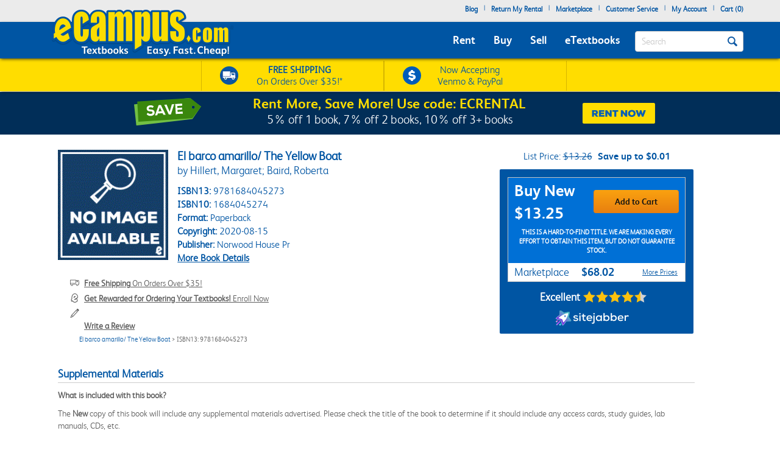

--- FILE ---
content_type: application/javascript; charset=UTF-8
request_url: https://static.sitejabber.com/widget-product-review-page/ecampus.com/1?product_id=9781684045273&test=0&widget_version=2&cache_version=1765477402&referrer_url=https%3A%2F%2Fwww.ecampus.com%2Fel-barco-amarillo-yellow-boat-hillert%2Fbk%2F9781684045273
body_size: -51
content:
STJRV2.ErrorHandler({"status":"error","code":404,"message":"Missing or invalid widget settings.","request":"\/widget-product-review-page\/ecampus.com\/1","query":{"product_id":"9781684045273","test":"0","widget_version":"2","cache_version":"1765477402","referrer_url":"https:\/\/www.ecampus.com\/el-barco-amarillo-yellow-boat-hillert\/bk\/9781684045273"},"form_data":[]});

--- FILE ---
content_type: application/javascript
request_url: https://www.ecampus.com/sPfaH/6ix/7eiT/ppCDir/Tn/3kaLVt4tYbQSww/LGE4AQ/Qw/gZZWB6CgYC
body_size: 168205
content:
(function(){if(typeof Array.prototype.entries!=='function'){Object.defineProperty(Array.prototype,'entries',{value:function(){var index=0;const array=this;return {next:function(){if(index<array.length){return {value:[index,array[index++]],done:false};}else{return {done:true};}},[Symbol.iterator]:function(){return this;}};},writable:true,configurable:true});}}());(function(){pv();vzC();RxC();var EI=function(){return MZ["Math"]["floor"](MZ["Math"]["random"]()*100000+10000);};var Wq=function(){return sq.apply(this,[GZ,arguments]);};var BX=function(US,KI){return US<KI;};var bQ=function(nD,np){return nD instanceof np;};var Iq=function XD(s3,NI){var Nq=XD;while(s3!=zL){switch(s3){case xJ:{fQ=vF*PQ+RR+mj-TR;dY=Uz-PQ+RR*LX*Nx;ES=RR*mj-Uz*LX*TR;s3=lt;AS=Uz*mj+gD+PQ*RR;}break;case QP:{Xm=mj+TR*Nx*gD-LX;QQ=YF+PQ+zp*RR*Uz;s3-=LP;DD=RR*Ap+gD-vF*zp;V3=vF*TR*LX*YF-Uz;YS=LX*zp*gD*vF-mj;AI=PQ*vF+LX-mj+Ap;}break;case F6:{Zp=gD-YF-Ap+vF*Nx;I3=Ap+RR*YF-TR+Uz;jS=TR+RR*YF+mj*Ap;hS=mj-zp+Ap*Uz*YF;qS=mj-LX+Uz*PQ*TR;s3=Bd;Qn=Uz*Ap+gD*Nx+vF;zq=RR+gD*TR*YF;gq=mj-Nx-gD+RR*PQ;}break;case F5:{Dj=PQ*mj-YF+RR*Nx;rR=vF*PQ+Nx-TR-gD;tn=RR*Nx+gD-LX-vF;U2=PQ*Ap*Uz-YF-Nx;QD=Nx*vF*zp-YF-mj;s3-=PL;Bq=Uz*Nx*vF-Ap*YF;}break;case vJ:{Px=zp-Uz+RR+mj*TR;s3+=GJ;T2=mj*RR+PQ*Nx-gD;VS=RR*Ap-vF*Nx+mj;Un=Uz*LX*zp*PQ+vF;jQ=Ap*mj*PQ-TR-LX;FF=TR*RR-mj-gD+Ap;}break;case LZ:{pS=PQ*RR-YF*gD-mj;mX=Ap*Uz+PQ*RR;c2=Nx*RR+zp+Uz+vF;Ax=RR+LX+TR*Nx*YF;Qc=Ap+gD*zp+RR*PQ;s3-=W5;YR=Uz+Ap*mj+PQ+Nx;}break;case Dz:{F1=zp+Uz*RR-TR-LX;s3=mt;UD=LX*Nx+PQ*RR-vF;kQ=Ap*RR-PQ*TR-YF;kx=RR+PQ*vF-mj+TR;LS=vF+RR*PQ+gD;jj=vF*zp*Ap+YF-PQ;b3=RR*TR-mj-Ap-LX;Ym=Ap*RR-YF-TR*Nx;}break;case kZ:{s3-=Gr;hp=LX+YF*vF*TR;DX=mj*RR-zp+gD-PQ;Zx=Nx*PQ*YF*zp+LX;G3=PQ*Ap+RR-zp+vF;xc=gD-Uz+mj*PQ*Ap;MR=gD*RR+zp+Uz+TR;}break;case mt:{AX=gD*LX*RR+YF*PQ;p2=Nx*vF+RR+TR-gD;s3=O;D1=Nx*mj*PQ+RR*zp;z3=RR*gD+TR+Ap+mj;jc=mj-zp+RR*Uz+TR;Mp=zp+PQ*Nx*TR-LX;}break;case RZ:{zX=PQ*LX*Ap*gD+mj;s3+=UP;Qm=Nx*zp*vF-LX-mj;}break;case DJ:{gX=vF*zp*LX-PQ;EY=Ap-mj+Nx*YF*zp;gm=zp+YF-Uz+PQ*Nx;s3-=UB;WS=YF*gD+vF+Nx*Uz;S2=TR*RR-PQ-YF;hQ=gD+TR*RR+LX;ID=mj*Ap+Nx-gD+vF;}break;case U8:{vQ=Ap+gD*RR*LX-mj;Sm=Uz+TR+Ap*vF;wS=Ap*vF-mj-Nx+LX;s3-=IZ;Qj=RR*Nx-YF+mj-vF;}break;case xv:{YD=RR+Nx*Ap*TR;k3=YF*Uz*TR*Nx+zp;QS=zp+mj*RR+Uz*Nx;KX=Nx*YF*PQ+vF;jq=Ap+RR*gD-PQ+YF;VQ=gD*vF+LX-zp*TR;X1=Nx-zp+RR+Ap;Hj=YF*RR-mj-LX+vF;s3=r5;}break;case r5:{K2=PQ+YF+TR+RR*Nx;s3=Dd;Jq=mj-PQ+Nx*vF-Uz;FI=mj*TR*vF+PQ-Ap;HE=mj*Ap*Nx+PQ*YF;lV=RR*TR-LX+PQ+Ap;JE=gD*RR-vF*zp;}break;case KC:{Cs=vF*PQ-Ap+gD*TR;Ub=zp+PQ*mj*YF*Uz;f4=PQ*Nx*LX*Ap+mj;s3-=pt;CG=Ap*zp+RR*PQ+Nx;Ch=gD*RR+Ap+vF*PQ;}break;case m5:{zs=RR*PQ+TR*vF+mj;kT=mj*TR*PQ-LX-YF;fV=PQ+YF+mj*RR+LX;Ff=Nx*TR+gD*RR;s3+=jd;kf=Ap+RR*PQ-zp+Uz;xN=LX-Nx+YF+RR*PQ;bM=Uz*Ap*mj*TR*LX;}break;case vw:{HM=TR-Nx+PQ-Uz+RR;QU=gD*vF*YF+PQ;Af=Ap*RR-PQ*mj*gD;kO=RR*Uz-Ap*PQ-YF;s3=FL;DO=gD+Uz*vF-YF+LX;ws=RR*mj-zp+TR+PQ;D7=RR*gD-Ap-TR+mj;}break;case PZ:{mU=YF*RR+Uz;s3+=xP;Jb=PQ*LX*RR+mj+gD;VK=Nx*gD*Uz+RR*TR;tM=PQ*RR-vF*TR*zp;XM=vF-Ap-PQ+RR*Nx;hh=Ap*PQ+mj*RR-Uz;}break;case Ir:{s3=xJ;fK=fN+Xg-ck+Q4-rk;Hg=RR*Ap*LX-Uz-mj;vs=TR+PQ+YF*RR;AN=RR*gD-Nx+PQ*LX;xs=mj*RR+zp*TR;v7=gD+Ap*Nx*LX*PQ;}break;case UJ:{MT=RR*Ap-gD*TR-mj;Ef=LX*mj*TR*vF-Ap;s3-=nL;wg=Ap*zp*vF-TR-PQ;AO=Ap*mj-gD+TR*RR;Ag=PQ*RR+LX+mj-Uz;VM=gD*vF*YF+Ap-Nx;dT=Ap+YF+RR+vF*Uz;}break;case Wv:{AT=Nx+zp+vF*Ap+gD;GF=vF*PQ-YF+RR-LX;FO=LX+TR+mj*vF-zp;SO=PQ+gD+Nx+RR*mj;s3=hZ;}break;case T0:{EM=vF*mj*TR-RR-Nx;XW=Ap*RR-mj-PQ-vF;s3-=dC;cK=Ap+YF*zp*RR;zk=LX*Ap*zp*mj*TR;BW=RR*PQ+TR*mj-YF;}break;case cw:{var YE=Rs[CU];s3=qt;var bf=cE(YE.length,LX);}break;case R8:{wN=gD*LX*Ap+YF*mj;sg=Ap*mj+vF+zp+LX;PT=vF*gD-YF-LX+PQ;dN=TR+RR*Nx+zp+mj;s3=xv;Gb=Uz+Ap*mj*TR;}break;case M0:{hT=LX*Nx*PQ*Uz+TR;s3=GP;VF=zp*RR+Nx+TR*Uz;Ts=RR*mj+zp+YF+Ap;Ms=Nx+Ap*gD+RR*TR;wK=RR+LX+YF*vF+Uz;vk=RR*PQ-zp+Ap;JN=TR*Nx*Ap*LX+gD;GW=RR*mj+YF+zp;}break;case JC:{jU=LX*mj*zp*TR*gD;qV=RR*TR+LX+PQ*Nx;s3=Nw;Kk=Uz*RR-mj+Ap-Nx;Uk=PQ*RR-vF;YT=YF*Nx*gD*LX;XK=RR*mj-TR*gD-YF;xh=YF*zp*vF+RR*TR;}break;case Qv:{HV=RR*TR+zp*YF*Ap;wf=LX*zp*Ap*PQ*Uz;BO=Ap-PQ*Nx+RR*gD;MG=YF+Nx*Uz*zp*Ap;s3=K0;cs=RR*Nx+zp*vF;}break;case mC:{UF=mj+RR*Ap-TR-vF;s3-=pC;S4=Ap*LX+YF*gD*vF;m7=vF+zp-TR+RR*YF;vb=PQ*RR-TR-vF;lO=Ap*PQ*mj-Nx;cW=PQ+vF+zp+RR*mj;}break;case k6:{Nf=gD*RR-mj-YF-PQ;KN=Uz-vF+Nx*gD*TR;H4=vF*Ap*zp-RR+TR;wk=Nx*YF*mj*Uz;ZM=mj*TR*PQ-Nx+Ap;rb=zp*vF+gD*Ap*mj;s3=Dz;kM=Nx*mj+PQ*RR-vF;xG=gD*RR+PQ+Nx-Ap;}break;case Sl:{s3+=s8;NO=gD*vF-mj*LX;Ab=vF+mj*TR*gD+RR;qG=PQ+zp+Ap*RR-vF;RV=RR*PQ-Nx*TR-YF;NK=Ap-Uz-LX+RR*TR;}break;case nC:{Mg=Nx*RR+mj-vF+zp;jN=TR+mj*YF*vF+Ap;Tk=vF*PQ+Ap+TR;Wk=gD*TR*PQ+RR*mj;mk=YF*Uz*TR*Nx-zp;s3=KL;dg=Uz*LX*RR+TR+Nx;}break;case h8:{IT=mj*RR-TR+Nx*gD;EF=RR+PQ-Ap+vF;ph=vF-zp+gD-mj+RR;pO=TR*PQ-mj+vF*Uz;s3+=Ad;RK=mj*gD-TR-Uz+RR;SG=YF-RR+vF*LX*gD;hg=YF*gD*TR-LX;}break;case z8:{s3+=nB;ZU=YF-Uz+vF+Nx+RR;lh=PQ*zp+mj*gD*Nx;ZO=zp*vF*TR-YF-Nx;Zs=Uz+Nx*RR*LX;JT=zp*YF*LX*RR+vF;Gk=LX*PQ*Uz*vF+gD;C7=RR*TR-YF-Nx-Ap;}break;case xB:{tE=RR+zp*YF*gD*Nx;CV=gD*TR*Ap-Uz;s3=lB;Tb=Nx+Uz*vF*mj-YF;XT=PQ+Uz*Ap*Nx-gD;}break;case XZ:{rg=zp*vF+TR*Nx*Ap;sT=Ap*TR*zp+YF+RR;s3=Hv;GM=vF*Ap*zp+RR*LX;tf=gD*LX*Ap-YF+vF;bs=Uz+zp*PQ*Ap+vF;}break;case Mr:{IU=Nx*Ap-mj+gD*TR;rT=mj*YF*TR*LX;jE=Nx*vF-gD+PQ-RR;s3=Yv;Dg=zp*RR*TR+Uz-YF;nG=YF*RR-gD+Ap*vF;Z4=LX+gD*YF*PQ*zp;}break;case FP:{qE=Ap+Nx*PQ*mj-Uz;fU=RR-Nx-gD+vF*TR;s3-=sl;pg=vF*zp+RR+PQ*Nx;Nb=RR*Ap-LX-vF-YF;tN=Ap+mj+gD*RR+Uz;Ks=zp*LX-YF+Ap*RR;}break;case fw:{zU=Uz+zp-Ap+YF*gD;bb=TR*gD+YF-Nx+mj;qM=Nx+mj-Uz+TR+Ap;MM=Ap*gD+YF-Uz;s3=DC;j7=mj*Nx+LX+PQ;WE=mj*gD-Ap+vF+TR;}break;case lC:{IE=YF-Uz-TR+PQ*vF;mO=mj*Nx+gD*RR-zp;AV=mj*Ap*zp*PQ+Uz;s3-=Uv;Tg=Ap+zp*TR+gD*vF;NF=Nx*RR+vF-YF-Uz;XO=RR-Ap+vF*YF*mj;ng=Uz+YF*TR*vF-RR;Zh=vF+mj*gD*Ap;}break;case WB:{p4=zp+RR*gD-Nx*YF;TW=vF*zp*PQ+mj*YF;s3=Cw;Pk=zp-gD+RR*YF+LX;sf=RR*mj-Uz+TR-vF;}break;case Pl:{DU=Ap+gD*RR+PQ*Nx;lE=gD*TR+YF*mj*Ap;SU=LX+PQ*RR+gD*Uz;LW=LX*RR*PQ-vF+mj;sb=YF*vF*mj-TR-PQ;bN=Nx-LX+zp*RR;s3=kZ;}break;case Bd:{s3=l8;gO=vF*LX*zp+RR;zb=mj+RR*gD+vF+Uz;DT=YF*gD*vF+Nx*zp;rN=gD*Uz*vF-PQ;t7=LX*Uz*Ap*TR-Nx;w7=zp*vF+mj+PQ*gD;}break;case n5:{vg=vF*Ap*Uz-LX;sF=vF+Ap*YF*zp*mj;bE=vF*Ap+TR-gD+LX;s3=Er;PN=RR*zp-YF+TR*LX;cf=mj+Ap+gD*zp*Nx;I4=PQ*RR+Nx*mj-Ap;CE=Ap*mj*Nx-zp-gD;}break;case Pd:{K4=RR*PQ-Nx*gD+vF;s3+=LP;ZN=YF-vF+PQ+RR*Nx;Cb=YF*TR*mj+LX-PQ;zM=zp+RR+gD+PQ-Uz;tO=RR+vF-LX-zp+mj;Js=vF+TR*RR+zp*gD;Ys=RR*gD-Uz+vF+Ap;}break;case p0:{QT=vF+Ap*Nx+RR*zp;TT=zp*TR*Nx*gD;G4=gD*RR+PQ+Ap*zp;OT=Nx*Uz*vF+YF-LX;s3=Av;fg=RR*YF;Yg=LX*Ap*vF+PQ+zp;xT=YF+mj+PQ*RR-vF;}break;case d6:{Qb=zp+TR*RR+Ap-LX;W4=TR-vF+mj*RR-LX;cU=RR*mj-LX-PQ-zp;s3=d5;fh=zp*PQ*YF*gD;}break;case w6:{s3+=ht;Dh=zp-YF*PQ+mj*Nx;Cf=TR*Nx-Ap-LX-mj;AF=PQ*YF+mj*Uz;QW=LX*YF*gD-Uz*zp;}break;case dZ:{s3=hv;wE=YF-Uz+vF*zp*gD;IG=TR*Uz+RR*zp-LX;Ak=RR*LX*Ap-gD*vF;Dk=RR*YF+gD*Ap-Uz;RN=vF*YF*TR+zp-Nx;LK=RR+Ap-gD+PQ*vF;}break;case S8:{s3=EL;Gh=gD*Nx*PQ-Ap;TG=Uz+Ap*mj*gD+Nx;wM=LX*Ap*TR+RR*PQ;GN=mj*LX*zp*vF-YF;UM=RR*Nx*LX+TR*Ap;}break;case Hv:{IW=vF*Nx*zp-PQ*YF;Bg=YF*RR*LX+gD*mj;OU=Nx+RR*Uz*zp;pM=PQ+Uz*Ap+RR+zp;hU=vF*Nx*Uz-RR*TR;CK=Nx+YF*Ap*mj*zp;s3-=n8;}break;case ZB:{s3+=Yz;dk=PQ*Ap*mj-vF*LX;pT=zp-vF+Ap+gD*RR;MU=Nx*vF+Ap*mj*gD;ps=TR*gD*Nx+Uz-RR;IO=Ap+PQ*TR*YF*mj;Ng=Ap*RR-Uz-vF*Nx;}break;case SJ:{rs=YF+gD+Ap+mj+Uz;sM=zp*LX*Nx;Ug=Nx+Uz*mj-PQ;Kg=TR*PQ-YF+zp*Nx;d4=Nx*Uz+Ap-zp;s3-=T6;Wg=Nx+YF+TR-PQ+zp;Rk=Uz+mj+TR+vF+YF;cM=LX+mj+Nx-zp+vF;}break;case Rl:{n4=Uz+mj*RR-zp-Nx;nf=zp*Uz*PQ*mj-Ap;Q7=mj*Nx-LX+Uz*RR;kN=RR*PQ-gD+Nx*Uz;c7=vF+Uz-LX+YF*RR;s3=k6;}break;case rr:{VT=RR*LX*PQ+Nx-mj;WM=zp*RR*LX-YF-gD;Qk=LX-TR-Uz+vF*mj;hG=gD+Nx+mj*Ap*PQ;s3=G5;}break;case Av:{zO=Nx*RR-PQ+vF-gD;FT=PQ+gD+RR*Uz+YF;gf=LX+PQ*vF+Uz-Ap;ME=TR*gD+YF*RR-PQ;EO=RR-Ap-TR+PQ*vF;HT=LX+YF+gD*RR+Ap;s3=kr;}break;case zz:{s3=JC;HO=zp+mj*RR+TR-vF;QM=Nx*RR-YF*zp+mj;Jh=zp-TR-vF+RR*Ap;MF=vF*mj-Ap-zp*TR;Sk=gD*vF+mj+zp*RR;R4=vF+gD*RR-Uz+LX;}break;case HC:{v4=Nx*zp*Ap;vN=YF*RR+vF*gD+TR;nN=YF+RR-zp+PQ*Ap;L7=vF*Nx-Ap-Uz-RR;s3=C8;}break;case rL:{gs=zp+mj*Nx*TR+Ap;s3=cZ;Bs=mj*RR-YF+Nx*zp;PU=RR+vF*Ap+mj+gD;QV=RR*YF+vF+zp-gD;}break;case w5:{PM=Uz*vF*gD-RR-Ap;TN=RR*gD-vF+Nx-YF;s3-=c5;OO=Ap*vF+Uz*gD-TR;Oh=vF+gD*RR-YF;Gg=gD*Uz+YF*RR-Ap;Hs=RR*Uz+Nx*gD*mj;}break;case Dw:{LU=gD+RR+PQ+YF*vF;LN=RR*gD-Ap*zp-Nx;Sg=RR-YF+gD*LX*Nx;sO=vF*Nx+TR*mj*gD;s3+=jw;AU=RR+Nx+gD*PQ;DM=RR-YF+Ap+mj*Nx;OK=mj*RR+vF+zp;hO=Nx+TR*vF-YF-PQ;}break;case Mt:{XE=gD*RR+Uz-PQ*TR;s3-=Ur;pE=RR*YF+vF-PQ;QK=Nx+RR*mj+Uz+TR;l4=Nx*Uz*zp*mj+YF;jb=Uz*Ap*gD+Nx-zp;EV=gD-TR+LX+PQ*vF;}break;case Q:{mN=PQ*Nx*mj*zp-vF;bV=RR*zp*TR-Ap-vF;xk=Uz+RR-YF+vF*Ap;s3=WB;Qs=vF*gD-TR+mj+RR;kh=Nx*RR+YF+zp+mj;Vh=vF+RR*TR+Uz+Nx;Nh=vF*zp*Uz+LX;}break;case Vv:{KE=YF-Uz*LX+RR*mj;V4=YF*RR-vF+Uz*mj;fO=zp*Nx*vF-Ap*gD;s3=F5;Eh=PQ*RR-zp*gD+Uz;}break;case MB:{XV=Ap-zp+Uz*RR-PQ;fN=zp*gD*vF-Uz-YF;s3-=fL;Xg=PQ*Ap+Uz+gD*RR;ck=YF+PQ*vF*Uz-RR;Q4=Uz*vF*PQ-YF;rk=Nx-vF+TR*RR;}break;case K0:{s3=xz;As=gD+LX+zp*vF*PQ;gM=RR*Ap-gD-PQ*Nx;QE=vF+Ap*YF*PQ+gD;q7=RR*Nx-mj+vF+LX;KM=YF+PQ+Uz+vF*Ap;IN=Ap*Nx*TR+PQ*vF;qT=vF+Nx*PQ*Ap;}break;case T6:{Rf=YF*RR-mj+TR*vF;df=PQ+RR*gD-vF;Vf=zp*Ap*PQ*TR-mj;ks=zp+RR-PQ+YF*vF;s3=zZ;ST=zp*YF*RR-PQ+Uz;HW=RR*TR-zp-Uz+vF;}break;case jd:{bW=Uz*PQ+Nx*RR-Ap;hF=Uz*vF*TR+PQ*mj;s3+=M5;LO=Nx+vF*PQ+RR-TR;Ph=RR+PQ*mj*Nx-Ap;}break;case YP:{pV=YF*TR*vF-PQ;Ss=zp*YF+mj*RR;s3=rv;IK=RR*Ap-LX-YF*PQ;TV=PQ*gD*Ap;qO=Nx*gD+mj*RR+Ap;DN=YF*Nx*PQ+RR-zp;xM=vF-Ap+PQ*RR;}break;case xz:{s3=Rl;t4=PQ+YF+LX+gD*vF;vK=RR*Nx+LX-Ap+mj;mg=RR*TR-Uz*LX+vF;bk=Nx*gD*Ap-zp;Hb=gD*RR+zp+vF*YF;}break;case gd:{s3+=Sz;RT=PQ*RR-zp*Nx*mj;tg=RR*zp+Uz-LX+PQ;c4=vF*PQ-YF+RR*gD;kE=TR*RR-YF-mj;Ob=PQ+gD+TR+Nx*RR;VW=Nx+mj*RR+vF-zp;}break;case CB:{xU=YF*PQ+gD-TR;NW=vF*LX+zp+gD+mj;dU=PQ+mj*zp*gD-Ap;th=YF*Ap*LX;bO=mj*gD-PQ-Ap+TR;s3=SJ;IV=PQ+Uz+Ap+YF-Nx;xf=Uz+mj+TR+Ap+zp;BE=Uz+Nx-PQ+YF+vF;}break;case cZ:{I7=vF+RR*gD+YF;s3-=Fw;DW=gD*TR*Ap+RR-mj;Lh=mj*RR-PQ-Ap;Fs=TR-mj-LX+PQ*RR;}break;case zd:{zW=Ap*YF-Nx-LX-TR;nU=Nx*mj-zp*Uz+YF;FU=Nx-zp+gD*Ap-Uz;s3-=Tw;KT=YF-Ap+zp*vF+PQ;EU=Ap+YF+mj*Nx+LX;rU=mj+vF+gD*Uz;Kf=LX+gD*Nx+Uz+mj;}break;case Dd:{Gs=zp*YF+RR+Uz-LX;zN=Ap+PQ*mj+YF*vF;Lf=TR+YF+RR*PQ+Ap;jg=Ap*mj*gD-zp+vF;s3-=Id;mT=Ap+mj*RR+LX-Nx;dE=gD*PQ*mj+TR;}break;case jw:{s3=zL;var z7=NI[V];SE.Hl=XD(V,[z7]);while(BX(SE.Hl.length,fE))SE.Hl+=SE.Hl;}break;case z6:{for(var ET=KO;BX(ET,qf.length);ET++){var UV=MW(qf,ET);var Wh=MW(ON.Z6,JU++);ZE+=sq(Yt,[Mf(ds(Rh(UV),Wh),ds(Rh(Wh),UV))]);}s3+=Sw;return ZE;}break;case RB:{PW=gD*vF+Nx*zp+PQ;NU=mj+zp*LX+vF*Uz;k4=YF+RR*PQ+Nx*TR;R7=zp+RR*TR+vF;s3=hL;cO=Uz+RR-LX+YF;}break;case lJ:{s3=Dw;wU=Nx*PQ*TR-YF+Ap;RO=zp+PQ+LX+Nx*RR;Gf=gD*Nx*zp*mj-Ap;WN=mj*RR-YF*PQ;EN=Ap*YF*Uz*PQ-mj;}break;case Wr:{s3=Wv;Jf=mj*Uz*vF+RR*LX;cG=Uz*LX*gD+vF*Nx;sN=gD*Nx*Ap+mj+LX;Es=YF*RR+LX-TR-Uz;m4=Ap*RR-PQ-vF*gD;}break;case Jv:{LG=RR*LX+Ap*gD*Nx;lK=vF*PQ-mj+YF+Ap;ZG=TR*vF*mj-Nx*zp;Ig=vF*Ap+mj-YF-TR;nE=LX*Nx*Uz*TR*gD;s3=H6;b4=TR*PQ*gD*zp-RR;}break;case Nw:{s3+=Tl;jh=TR+Uz*mj*YF+Ap;Fg=Ap+YF*vF*gD+Uz;Sh=vF*PQ+RR+TR+Ap;wh=RR*gD-LX+mj-Ap;cV=YF*Ap*gD-mj+Nx;zK=RR-zp+YF*mj*gD;nV=PQ*vF*Uz+RR+Ap;OV=vF*zp*Nx-Ap*mj;}break;case kr:{s3-=nt;lN=RR*gD+Ap-zp-TR;RU=RR+TR*gD*Ap;Ck=mj+TR+vF+Uz*RR;SK=TR*gD*zp*PQ-Uz;Vk=YF*LX*RR+vF-Ap;AG=Uz*Nx*gD*TR+YF;}break;case FL:{cg=RR-LX+Ap*gD-mj;WT=vF+Ap+gD*RR+mj;pK=YF+TR*RR+vF*zp;s3=jz;BV=YF*RR-LX+zp*Ap;lT=RR-zp-Uz+vF*gD;}break;case r6:{WV=vF*PQ-mj+gD*TR;Hk=RR*gD+LX+TR*PQ;s3=G;nW=Uz+LX+mj+RR*TR;qg=Ap+RR*PQ+Uz*mj;gT=RR+gD*Ap-Nx+mj;jT=TR*vF-YF+gD*LX;}break;case AP:{YU=Ap+vF*gD+RR-YF;HK=LX+Nx*RR+Ap*PQ;tb=PQ+zp*mj*Nx*TR;OE=Nx+PQ+Ap*YF*gD;Zk=PQ*vF-Uz+Ap-LX;M4=RR*Nx-vF+Uz-PQ;s3=T8;}break;case ZJ:{ls=gD*RR+Ap-YF*TR;s3-=MB;lg=mj*vF-TR+YF*RR;gb=RR*Nx-Ap;DE=LX-Nx+vF*Ap*Uz;mh=mj*Uz*Ap+TR*RR;mM=mj-zp*Ap+RR*gD;}break;case hL:{Y4=Nx+LX+mj*vF*TR;Hh=mj-LX+vF+gD*RR;bG=YF+RR*PQ+TR*gD;MN=Nx*vF-Uz*TR-zp;s3=Xl;BU=Ap+Uz*gD*TR+vF;zT=zp*mj+YF*RR+vF;Z7=vF+TR*RR+zp-Ap;}break;case P8:{gE=vF*YF+Nx+PQ+Uz;s3-=nz;O4=Uz+mj*gD+RR+PQ;xb=mj-zp*PQ+vF*TR;kb=YF+Ap*TR*Uz+zp;Yf=mj*Nx+PQ-YF+RR;Bf=RR*Uz+YF*vF+mj;PV=RR*mj+YF-zp*gD;sG=vF*mj-TR-Uz+gD;}break;case zv:{s3=dr;GT=vF-TR+RR*mj-Uz;Cg=gD*RR+zp-TR;cT=vF*gD-Ap*Uz+PQ;KV=RR*TR-Uz+Ap*vF;bF=RR*Uz-gD*zp-Nx;tV=gD*vF*LX*YF+Nx;If=PQ*Nx+YF*RR;}break;case f8:{Rb=vF*TR*YF+PQ*LX;s3=Pl;J7=gD*vF-Nx+PQ;lf=vF+zp*TR+PQ*RR;Df=vF*gD+YF*Ap-mj;sW=vF*zp+PQ+mj*RR;}break;case Kv:{U4=mj*LX+vF*Ap+Uz;PK=YF*LX*RR+gD*Uz;Th=Nx*mj*Ap-gD*Uz;EK=zp*RR+YF-TR+gD;mW=Nx*PQ*TR+YF+mj;s3+=U;QO=RR*LX*zp*Uz+TR;}break;case mw:{L4=zp*TR-Ap+Nx*PQ;gW=gD*mj+zp+Uz*TR;hK=gD+vF-mj+YF+PQ;qN=YF*gD+vF+mj*TR;T4=Ap*YF+vF-Uz*zp;s3-=jB;WK=gD*Ap-Uz*zp;}break;case jB:{s3=U8;BM=PQ*gD*zp*Uz;kk=RR*YF+TR+zp+PQ;gV=mj*LX+RR*PQ-TR;lU=zp-mj-Nx+gD*RR;UT=YF*gD*vF+Uz;Qf=YF*TR*vF-PQ*zp;}break;case bZ:{JM=RR*mj-vF-zp*Nx;AM=Nx-zp+YF*vF+Ap;sE=Uz*vF*TR+RR;s3-=JC;hM=PQ*RR+gD+mj+vF;NN=LX+Nx+RR*PQ+mj;hk=TR*RR*LX+PQ+gD;}break;case bv:{Xh=vF*Ap-RR*LX+Uz;jW=RR*zp*mj-Ap*vF;fM=mj*Uz+vF*Nx-Ap;MV=YF+PQ*Ap*gD;Fh=zp+RR*Uz;nM=Ap+RR*YF-TR;Rg=gD*RR+zp-Nx+PQ;kG=YF*vF-Uz+RR;s3-=Hd;}break;case KL:{DK=vF*mj+YF-LX+zp;jV=PQ*mj*LX+RR*Nx;s3=dZ;S7=PQ-LX+TR*vF*Uz;jk=PQ*RR+TR*Nx+vF;lW=RR*TR+YF*Ap-PQ;VO=Nx*LX*gD*YF*zp;}break;case sl:{CO=Nx+LX+RR+PQ*vF;Yk=PQ*TR+Nx*RR+vF;GV=Uz+gD*mj*TR-PQ;s3+=Yv;kg=LX-gD+RR*mj+vF;VG=TR*RR+PQ+Nx*Ap;GE=kg-Js-ZW-YF+VG+Zp;vV=gD*RR*LX+Uz+TR;Zf=RR*PQ-gD-mj-Nx;}break;case fL:{P4=gD*RR+YF+Ap*TR;xO=Ap*vF-mj+LX;s3+=RC;VN=PQ*TR*Nx+mj*YF;wO=mj-LX+RR*YF-gD;lG=TR-PQ+gD*Ap*mj;xW=RR*gD+Uz+YF*vF;}break;case hv:{gh=mj+vF*YF*gD-PQ;kK=mj*LX-TR+vF*gD;xV=vF+Nx*RR+gD*YF;LT=TR*Uz*vF-YF+LX;UN=Nx*Uz*PQ*YF-mj;KW=vF+Nx*RR+Ap+YF;s3+=lr;P7=Ap*RR-Uz-Nx*TR;}break;case K5:{Og=Nx+YF*gD+LX-mj;RM=YF+Nx-Uz+vF+mj;BK=Uz*vF-Nx*gD+PQ;UU=Nx+Uz-PQ+vF;s3=w6;}break;case Fz:{s3+=jv;GG=RR+PQ*vF*zp-Nx;Y7=Uz*RR+mj-vF;Tf=RR*PQ-YF*Ap-TR;JG=TR+vF*gD+Nx+LX;Yb=mj*vF+RR*Uz-TR;}break;case Rv:{wW=PQ*TR+vF+mj*YF;vE=RR*gD+Ap-PQ+Nx;s3+=IP;TK=gD-LX+TR*Uz*vF;CW=zp+gD+mj*RR-vF;}break;case s6:{mb=Ap*RR+Nx+PQ-vF;RW=PQ*YF+mj*RR+LX;s3=n5;UW=RR*TR+PQ+YF;zf=PQ*RR-mj-gD;x7=RR*TR+Uz*gD+zp;}break;case fl:{rE=TR*vF+Ap*Uz;s3-=JZ;pf=zp+Uz*RR+PQ*TR;Mb=RR*YF-mj*Uz-zp;J4=YF*RR-vF+mj;vT=Nx*RR+gD+Ap+zp;Vs=RR*Nx+Uz*PQ;}break;case tL:{fF=TR*RR+mj*vF*LX;tG=vF+mj*zp*Uz*Nx;db=RR*Ap-YF+TR-PQ;zh=TR*PQ+Nx+mj*RR;qU=PQ*RR-mj-YF*vF;gU=YF*PQ*gD+Nx*vF;s3+=s5;nh=RR*TR+gD+Ap*vF;dV=Uz*Ap*TR+vF*gD;}break;case OB:{zg=Ap+Nx*RR-Uz+LX;OG=vF*Ap+RR*Uz+LX;YV=PQ+gD+RR+vF-Ap;zG=mj*TR+Nx*gD;s3=Rv;}break;case Ol:{s3+=KZ;Hf=Uz+Nx*mj-zp;j4=TR-Uz+gD*Ap+mj;OW=Ap*TR+vF-mj+zp;IM=Ap*YF-TR+vF-zp;dh=mj+LX+Ap*TR;EW=vF-Uz-YF+Nx*gD;x4=vF+PQ*gD-Ap+YF;BN=mj-zp+PQ*Nx+LX;}break;case Zz:{sh=Ap*Nx*YF+TR*RR;s3=Lv;SN=RR*Ap-Nx-YF;vG=Ap+TR+RR*Nx+LX;pW=LX*Uz*Ap*mj-PQ;EE=gD+mj*PQ*Nx*zp;RG=Nx*gD*mj+LX+Uz;}break;case j6:{s3+=bt;cb=TR*RR-Uz-Nx+gD;QN=RR*zp+TR*Nx;qW=PQ*Ap+mj+zp*RR;GK=Ap+RR*PQ-gD*Nx;}break;case Ur:{s3=U6;gK=TR*PQ+RR+vF;Xf=TR-YF+Nx*RR*LX;GO=zp*vF*mj+gD+Uz;XU=TR+RR-Uz+Nx*PQ;dG=PQ*Nx+vF*Uz+YF;AE=PQ+RR*Nx-Ap*mj;hE=Nx-vF+RR*zp;CT=Ap*PQ-Uz+RR;}break;case Yv:{s4=Uz*TR+RR-LX+gD;s3=F6;WU=zp*gD*PQ+Ap;lb=PQ*vF+Nx+YF+gD;mV=TR+RR*Nx+mj-gD;}break;case EP:{Wb=RR*LX*YF+PQ+zp;Ds=PQ*Nx*Ap-Uz*vF;sV=mj*vF+YF*LX+Ap;pN=Ap+RR*Nx+Uz+vF;s3-=w5;}break;case jZ:{pU=PQ*YF*vF-RR+zp;C4=zp*Ap*vF-RR-TR;s3=M8;Ih=gD+TR+RR*Uz;kU=RR*PQ+YF+vF-TR;}break;case QL:{vU=Uz*RR+YF*mj*gD;s3+=mt;EG=RR*gD-Uz-YF;jK=vF+RR+mj*Ap*TR;rf=Nx+PQ*RR+vF;ss=Uz-PQ+vF*YF*TR;HF=Nx*RR+mj-PQ+LX;}break;case sw:{s3=bZ;FK=vF*Nx-Ap;AW=mj+Nx*RR-PQ*YF;gg=LX+vF+RR*gD+zp;A4=Nx*RR-mj+zp*LX;Ns=RR*Uz-Ap*mj+PQ;Uh=mj+vF*Uz*Ap-zp;}break;case ct:{Bb=Ap+zp*vF*gD-PQ;jG=gD*Uz+RR*LX+mj;hb=PQ*mj*zp*Nx;hW=vF+gD*Ap*TR*LX;d7=Ap+YF*RR*zp-TR;mK=mj*RR+PQ+vF+TR;s3-=KZ;NM=RR+gD*Nx+mj;mf=Nx*RR+Uz-zp*gD;}break;case lt:{sU=zp+LX+mj+RR*TR;mE=gD*PQ*Ap-YF;s3+=fd;qK=PQ*vF+Nx-Uz+YF;PO=TR-YF+vF*Ap;gF=PQ*gD*Ap-LX-TR;Db=vF*PQ-RR;PE=RR*Ap-LX-gD;}break;case DB:{UG=PQ-gD+RR*Ap-TR;FM=TR*mj*Nx-Uz-PQ;r7=PQ-YF+Uz*vF*TR;Jg=gD*RR-Nx-Ap;Pf=PQ*vF+Nx-Ap;CN=RR*zp-LX+Nx*mj;s3=jd;hV=YF+Nx+RR*mj+TR;GU=vF+mj+TR+gD*RR;}break;case mP:{E4=RR*Ap-zp*vF+mj;s3=sw;xK=mj+vF+zp+RR*PQ;Eg=TR+RR*PQ+gD;LM=gD+LX+Ap*RR-vF;UE=TR+gD*LX*RR+PQ;}break;case jz:{UK=RR+Nx*vF+zp-Ap;s3-=Y8;dW=vF*YF-zp*gD-Ap;Us=gD*Nx*Uz+LX+vF;ZW=RR-YF+Uz+Ap;Ok=gD+TR+RR-YF+Uz;qs=RR+zp+TR-YF+Nx;}break;case YL:{MK=RR+mj+Nx*YF*Ap;nT=Uz+RR*Ap+mj-vF;hN=RR*mj+Uz+YF*vF;qh=gD*vF-zp*Nx+RR;s3+=vl;}break;case qt:{s3-=b6;while(XN(bf,KO)){var z4=Wf(cE(nO(bf,Kh),jM[cE(jM.length,LX)]),Ls.length);var TE=MW(YE,bf);var vW=MW(Ls,z4);LV+=sq(Yt,[ds(Mf(Rh(TE),Rh(vW)),Mf(TE,vW))]);bf--;}}break;case zl:{Bk=Uz*gD*TR*zp+Nx;xg=zp+vF*Uz*Ap-gD;Lg=vF*gD-LX+PQ*YF;sK=PQ*Ap*Nx+TR*vF;Of=Uz+gD+mj*RR+Ap;Pb=LX+mj*vF+YF*zp;s3=rr;Os=Ap*YF+TR*gD*Nx;}break;case T8:{dK=gD*Nx*zp+RR*YF;s3=Sl;bT=vF+gD+Ap+mj*RR;Lb=PQ*YF*Ap+Uz+gD;RE=RR*Ap-YF-PQ+Nx;FV=Nx*zp*Uz*Ap-RR;ZK=gD*mj*LX*Nx;}break;case M8:{Kb=RR*PQ-mj+Ap*Nx;gG=vF+gD-LX+mj*RR;s3=Jv;hf=RR-YF+vF*Nx+mj;ZT=zp+RR*PQ+mj*Nx;}break;case hP:{RR=Nx-PQ+vF*Uz;s3+=FJ;mG=PQ+Nx*mj+RR-TR;KO=+[];XG=vF+PQ*RR+Ap+zp;fE=mj*Ap-zp+YF+Uz;gk=PQ*Nx-Uz*zp-TR;tK=RR*Nx-YF-TR*gD;}break;case UZ:{s3=bv;Qg=gD-PQ+RR*Ap-Nx;Sb=RR-TR*PQ+vF*Ap;ZV=Nx*PQ*TR-Ap*LX;Mh=YF-Uz+vF*PQ-Nx;fW=Uz-Ap+vF*mj*YF;}break;case Ov:{while(BX(WW,zV.length)){zE()[zV[WW]]=NT(cE(WW,fT))?function(){return tT.apply(this,[b5,arguments]);}:function(){var Ps=zV[WW];return function(jO,HN,SM){var JW=NE(NT(NT({})),HN,SM);zE()[Ps]=function(){return JW;};return JW;};}();++WW;}s3+=jv;}break;case C6:{Vg=PQ*RR-gD*Nx-Uz;VE=RR+PQ+vF*gD-TR;fs=Ap+Uz+YF*PQ*gD;TU=TR+mj*PQ*Ap*zp;w4=mj*RR+TR*vF*LX;bh=gD+PQ*vF+Nx*Uz;s3+=k0;}break;case U6:{qk=LX+mj+RR+Nx*PQ;fk=Ap+mj*RR-Uz+PQ;FN=PQ*Ap*YF+Nx+mj;s3-=OP;bU=TR-Uz-LX+RR*YF;Qh=vF*Nx+zp*mj-LX;YM=Nx*YF*TR+PQ;}break;case O0:{JK=PQ*LX*YF-Ap-Nx;vO=mj-Uz+TR+YF+Nx;Ws=vF+gD-YF+zp;s3-=tr;xE=PQ-Uz-YF+Nx+gD;YO=mj*PQ+Uz-YF*Ap;Bh=Ap+PQ-LX-mj+Nx;LE=Nx*Ap*LX-mj;}break;case dd:{Pg=LX+RR+mj*Ap*PQ;YG=RR*Ap-TR;l7=Nx*zp+RR*mj+YF;ms=PQ+Uz+Nx+vF*zp;s3+=Gt;YW=LX+gD-Nx+Uz*vF;cN=zp+PQ+vF+RR*gD;AK=gD*mj*Ap+Nx+TR;rV=mj-zp*LX+RR;}break;case jP:{SV=TR+RR+Ap+zp*YF;s3=dd;Sf=RR*Ap+Nx-mj*TR;wT=TR+Ap*gD+YF+mj;Uf=mj*PQ*Nx-TR+RR;pG=Uz+TR*YF+mj*RR;UO=Uz*vF*TR-Ap-mj;}break;case wd:{s3=Qr;KG=RR*Ap-Nx-zp-Uz;dM=LX*Uz+Nx*RR+vF;Xk=Nx*YF*Ap-LX+RR;TF=RR*Uz-Nx;Zb=gD*Nx*Ap-vF-mj;B4=vF*TR*Uz-gD+RR;}break;case Xl:{s3+=FL;Ah=Ap*LX*TR+RR*gD;X4=RR+mj*Nx-Ap;OM=Nx-vF+RR*gD;g4=Ap*Nx*PQ;WG=mj*vF-TR*LX-Ap;}break;case lB:{YN=Ap+YF+PQ*Uz*vF;bK=LX*Ap+RR*Nx-YF;VV=PQ*vF*zp-Uz-TR;bg=PQ*vF*Uz-mj;lk=Ap*LX*zp*vF;s3=tL;JO=TR*RR+vF-YF;}break;case Vl:{s3=w5;Eb=LX+gD*TR+PQ*RR;pk=PQ*TR*mj+Ap;Ik=vF+YF+RR*Nx-gD;Vb=Nx+PQ*RR+gD-LX;FW=gD*vF+zp*Nx+TR;}break;case zZ:{pb=Ap*Uz+TR+Nx*RR;Nk=PQ*Ap*Nx+Uz+LX;Fk=RR*PQ-Uz-Ap*YF;qb=mj-LX+PQ*vF-TR;s3-=JC;nK=TR*RR+YF-mj;rM=mj+gD+LX+RR*TR;}break;case pC:{while(BX(SW,DV.length)){gN()[DV[SW]]=NT(cE(SW,Nx))?function(){return tT.apply(this,[Qw,arguments]);}:function(){var wV=DV[SW];return function(TO,BG){var MO=ff(TO,BG);gN()[wV]=function(){return MO;};return MO;};}();++SW;}s3=zL;}break;case d5:{Mk=RR+Ap*PQ*gD-LX;wG=zp*TR*mj*gD-YF;Xs=LX+RR*YF-mj*TR;N4=vF*zp+RR*PQ+mj;s3=EP;rG=RR*TR-Ap-YF*Nx;}break;case Xr:{hs=vF*gD*Uz+LX-Ap;vM=TR*Ap+PQ*RR-Uz;vh=TR*RR+Uz;NV=Nx*mj*Ap+TR-YF;s3-=Kr;nb=YF*vF*Uz*LX*zp;}break;case Lz:{nk=LX+Nx+TR*PQ*zp;Jk=Nx+PQ*TR*gD+vF;KU=mj*TR*vF+zp-RR;s3=R8;F4=Nx+Uz+Ap*PQ;kV=RR*Uz*zp-vF+PQ;rO=PQ+Ap*zp*vF+LX;Ek=mj*vF-Ap+RR*gD;}break;case qL:{for(var KK=cE(Ib.length,LX);XN(KK,KO);KK--){var lM=Wf(cE(nO(KK,VU),jM[cE(jM.length,LX)]),r4.length);var HG=MW(Ib,KK);var B7=MW(r4,lM);WO+=sq(Yt,[ds(Mf(Rh(HG),Rh(B7)),Mf(HG,B7))]);}s3=zL;return sq(vw,[WO]);}break;case DC:{fb=TR*zp-Nx+mj*gD;tW=Ap+PQ*mj-gD-Nx;NG=TR+gD+Nx+Uz*mj;s3+=H5;BT=Uz*gD+vF*LX+zp;jf=Ap+YF+mj*PQ-Nx;rW=Nx+YF-mj+TR+vF;}break;case C8:{YK=zp*Ap*Nx+mj-LX;q4=LX+TR+mj*Uz*Ap;s3=YL;HU=gD*mj*Ap+vF+PQ;wb=RR+PQ*Ap+YF+Uz;Is=Ap*Nx*TR-LX-Uz;js=YF+gD-vF+RR*Ap;}break;case O:{Fb=RR*gD-LX+Nx+Ap;JV=LX*YF*RR*zp-Nx;X7=Nx*RR+zp-TR*gD;s3+=U0;Lk=Uz-YF+LX+RR*TR;D4=gD+YF*Uz*vF+LX;tk=Ap+RR*TR-gD*YF;}break;case l8:{rK=RR*gD+Ap+vF-YF;rh=RR+PQ+Uz*Ap*YF;s3=h8;Yh=Ap*PQ*TR+Nx-zp;Xb=zp*PQ*gD+Uz*mj;}break;case Cl:{DG=zp-RR+YF+gD*vF;vf=gD*RR+Uz+Ap*Nx;s3=ct;KF=YF+zp+Uz*RR;tU=LX*TR+vF*mj*YF;TM=YF*vF-LX+mj*TR;}break;case XC:{kW=YF+mj+vF+Nx*RR;PG=Uz*RR-mj+TR+PQ;s3+=qZ;Zg=gD*PQ*Ap+Uz-TR;QG=zp-Nx+vF*Ap*Uz;CM=RR*Nx-mj*LX*PQ;dO=Nx+RR*YF+LX-vF;}break;case qd:{fG=gD+mj+Nx*vF+TR;FE=Nx*Uz*Ap+mj;n8d=gD+TR+YF*Nx*Ap;r5d=PQ*mj*Ap+LX;v8d=Uz*YF*Ap*PQ-TR;s3=Ow;std=zp-LX-Ap+Nx*RR;}break;case ll:{s3-=Ew;TCd=TR*Ap*mj+LX-vF;kdd=gD+Ap-vF+RR*PQ;bH=vF*Ap*LX+gD-YF;VH=RR*TR-YF+Ap+vF;N8d=YF*Ap-LX+Nx*RR;O9d=YF*RR-mj-vF+Uz;}break;case xw:{XH=Uz*TR*zp*Ap+LX;kCd=RR*gD+PQ-YF*TR;IPd=gD*Nx+PQ*RR+Uz;w0d=Ap-zp-mj+RR*PQ;f7=RR*YF-Ap*Uz+TR;s3=QL;x0d=mj*RR+zp+vF+gD;}break;case hZ:{H8d=PQ+YF+TR*Nx*Ap;tPd=mj*Uz*vF-RR-gD;bPd=gD*RR+PQ*Ap-Nx;zwd=TR+Ap*RR-vF-Uz;s3=ZB;Uld=Nx*RR+mj-vF+YF;m6d=vF+RR*YF-Uz-mj;mCd=Ap*TR*gD+PQ-YF;}break;case ww:{var J9d=NI[V];var P6d=NI[Z0];var kPd=NI[K5];s3=z6;var ZE=nO([],[]);var JU=Wf(cE(J9d,jM[cE(jM.length,LX)]),qCd);var qf=BBd[kPd];}break;case Lv:{Hdd=TR*RR-Uz+Nx*YF;Tdd=YF+LX+PQ*Ap*Nx;Krd=vF*mj-gD*LX+Nx;s3-=FC;UH=Uz+PQ*gD*Ap+vF;wLd=RR-zp-Ap+vF*PQ;}break;case nl:{MBd=Nx+LX+PQ+RR*YF;NZd=YF+zp*TR+PQ*RR;TLd=gD+PQ+YF*RR-LX;CBd=RR+PQ*vF+gD+TR;QH=RR*Nx-zp+gD+TR;f8d=mj+LX+Nx+RR*gD;s3=C6;}break;case Lw:{Vvd=PQ*RR-mj-gD*TR;ldd=gD*mj*Uz+RR*TR;HH=zp-LX+YF*Uz*vF;hBd=YF+RR*Uz-Ap;s3=Wr;gH=PQ*RR-LX+YF*vF;vdd=mj*RR-Nx-Ap+TR;}break;case HP:{while(XN(gld,KO)){ZCd+=q9d[gld];gld--;}return ZCd;}break;case ml:{ILd=PQ+RR+vF*mj+YF;M8d=Ap*mj*LX*Nx;VPd=Nx*mj*YF+PQ+RR;ACd=RR*Nx-YF*LX+vF;s3=XZ;TBd=gD*RR+PQ+TR*Ap;dLd=RR*Uz+LX+Ap*TR;EBd=Uz*RR-mj+zp*TR;}break;case Qr:{Svd=mj*zp+vF*gD*LX;pA=RR*YF+zp+gD;ntd=vF+gD-zp+RR*PQ;nld=vF*zp+LX+RR*mj;s8d=RR+YF*zp*vF-mj;mH=PQ+gD+RR*zp+TR;s3=RZ;}break;case rv:{hA=PQ+YF+gD*RR;Vwd=vF*Uz*LX*mj;s3+=qv;t5d=gD*mj*LX*zp*Nx;C0d=gD*zp-TR+RR*Nx;}break;case Ow:{MLd=Uz+PQ+gD*Ap*mj;Nrd=Uz+RR*mj;k6d=vF*zp*LX*mj-PQ;rH=vF+Uz+RR*YF;LH=Ap*zp+PQ*RR+vF;ICd=Ap*mj*Nx+gD+YF;p6d=PQ*RR-gD-YF*Uz;jwd=Nx*RR-zp-Uz*Ap;s3=T6;}break;case pt:{Cdd=RR*Nx-vF-PQ;GCd=Uz*Ap*YF*zp-Nx;KA=Ap*mj*Nx-Uz*vF;pwd=vF*zp*TR+RR-PQ;v6d=Ap+mj*vF*YF-RR;s3+=pz;OA=PQ*RR-vF+Uz-zp;}break;case EL:{gLd=Nx*LX*RR-Uz-Ap;wrd=LX*vF*TR*YF+Ap;s3=d6;j6d=Nx*RR+LX-PQ-Ap;G8d=RR*Nx-YF-Ap;jLd=vF+PQ*Nx+YF*RR;}break;case Cw:{K9d=RR*mj+YF+Uz;p0d=RR*PQ+mj+Ap+zp;jld=LX*zp+TR*Nx*Ap;qld=vF*Nx+RR+zp+Uz;DLd=vF*gD+mj*YF;s3=gd;}break;case N6:{s3=hP;Nx=zp-LX+Uz+TR;NA=vF*mj*YF-Uz-Nx;gD=zp*LX*TR-mj+Uz;PQ=TR+gD-YF;}break;case Er:{O7=TR*RR*LX-vF+zp;Qvd=PQ+Ap*gD*Nx+Uz;GBd=vF+mj*YF*TR-PQ;Trd=RR-vF+PQ*zp*TR;Ndd=zp+TR*Nx*PQ;s3+=K5;BZd=RR*Ap-TR-vF*YF;QCd=zp*Nx*PQ+gD-LX;crd=RR+PQ*gD+LX-mj;}break;case dr:{jZd=TR+Nx*RR-Ap*YF;Q0d=TR*RR-gD*YF+LX;s3+=vd;Vtd=mj+Nx*Ap*TR+zp;Rwd=Ap*mj*gD+RR-zp;cLd=vF+zp+TR*Ap*Nx;s0d=RR*gD+Ap-TR;}break;case C:{var NBd=NI[V];var VU=NI[Z0];s3=qL;var r4=xLd[mG];var WO=nO([],[]);var Ib=xLd[NBd];}break;case GP:{s3=Fz;Nld=vF*PQ-Uz*Nx+zp;cwd=PQ-vF+TR*RR;Srd=YF*Uz+TR+RR*PQ;ltd=Ap*PQ*mj-zp;lLd=Ap+gD+YF*vF*mj;kld=YF+RR+LX+PQ*vF;s7=Ap*LX*zp*vF-Nx;}break;case Id:{return sq(Vz,[LV]);}break;case Iw:{s3=zL;jM.push(XG);lrd=function(Ywd){return XD.apply(this,[jw,arguments]);};SE.apply(null,[gk,tK]);jM.pop();}break;case hC:{s3-=mJ;qCd=PQ+Nx-TR*LX+zp;Mrd=Ap*Nx*PQ+TR-Uz;Qwd=vF-YF+LX+PQ*Nx;HCd=gD*RR+PQ*mj;gwd=PQ*LX*Nx-Uz-gD;}break;case sB:{NLd=vF*TR-gD-YF;fT=Ap+gD*LX-YF+zp;b0d=TR*PQ*zp*Ap;s3+=gw;Jrd=LX+Nx+mj+gD+PQ;DA=mj*Uz+vF+RR-TR;}break;case G:{JA=YF+Ap*TR+mj*RR;A0d=zp-YF+gD+Nx*RR;G7=vF*PQ+TR*gD;DBd=zp*RR+YF-LX-vF;Q9d=PQ*LX*YF*Ap-Nx;J0d=Nx*gD*YF-Ap;A7=zp+RR-Uz+PQ*Nx;s3=Ur;sdd=RR*PQ-Nx+zp*vF;}break;case Gl:{nA=PQ*RR-zp-vF+Ap;s3=Mr;QPd=zp-TR+Nx*RR-YF;R0d=TR*Nx+Uz*zp*RR;nwd=mj-vF+RR*PQ-LX;GA=RR+TR+Ap;E7=PQ-zp+RR+YF+mj;zH=RR-zp*mj-Uz+vF;}break;case H6:{ZA=TR+zp+RR*PQ-vF;z5d=mj*gD*zp+RR-Uz;s3-=K6;Odd=zp-Ap-Nx+gD*RR;qvd=zp+LX+TR-Uz+RR;qZd=Ap*YF*PQ+Uz+vF;jPd=gD*vF*YF+zp-Uz;}break;case G5:{wZd=vF+gD*RR;qrd=zp*mj+TR*YF*Nx;c8d=zp-Ap+TR*RR-LX;Eld=zp*LX*RR-gD;t9d=TR+RR+Nx*mj*PQ;KH=YF+mj*vF-LX-gD;B5d=YF+Nx*RR+Uz;Pvd=zp+YF*RR*LX+Ap;s3=fl;}break;case c5:{jM.push(S2);zLd=function(zCd){return XD.apply(this,[Qw,arguments]);};NE(NT(NT([])),hQ,NLd);jM.pop();s3=zL;}break;case VZ:{LX=+ ! ![];s3-=Fw;zp=LX+LX;Uz=LX+zp;YF=Uz+LX;TR=Uz+zp;Ap=YF*zp+TR-Uz;mj=YF*LX+zp;vF=YF+Ap*Uz-mj+TR;}break;case vz:{var Udd=NI[V];s3+=E5;ON.Z6=XD(hw,[Udd]);while(BX(ON.Z6.length,Qwd))ON.Z6+=ON.Z6;}break;case Qz:{var d5d=NI[V];s3=cw;var Kh=NI[Z0];var CU=NI[K5];var Ls=Rs[PQ];var LV=nO([],[]);}break;case cL:{var HA=NI[V];ON=function(Htd,FA,Kld){return XD.apply(this,[ww,arguments]);};return Avd(HA);}break;case hw:{s3+=kL;var Lwd=NI[V];var PPd=nO([],[]);for(var Vdd=cE(Lwd.length,LX);XN(Vdd,KO);Vdd--){PPd+=Lwd[Vdd];}return PPd;}break;case H5:{var zV=NI[V];zLd(zV[KO]);var WW=KO;s3=Ov;}break;case l5:{var v0d=NI[V];var Bld=nO([],[]);for(var Gvd=cE(v0d.length,LX);XN(Gvd,KO);Gvd--){Bld+=v0d[Gvd];}s3+=T0;return Bld;}break;case E:{var OLd=NI[V];tld.D6=XD(BZ,[OLd]);while(BX(tld.D6.length,Cd))tld.D6+=tld.D6;s3=zL;}break;case J:{jM.push(jQ);s3=zL;k8d=function(LZd){return XD.apply(this,[kC,arguments]);};sq(tB,[FF,Nx]);jM.pop();}break;case Nz:{s3-=bt;var DV=NI[V];k8d(DV[KO]);var SW=KO;}break;case IZ:{s3+=vv;jM.push(NA);Crd=function(EA){return XD.apply(this,[E,arguments]);};sq(mv,[b0d,Jrd,DA]);jM.pop();}break;case EB:{s3=zL;jM.push(Mrd);Avd=function(WH){return XD.apply(this,[vz,arguments]);};sq(nZ,[HCd,gwd,NLd]);jM.pop();}break;case Vw:{J5d=[[LX,LX,LX,LX,LX,LX,LX,LX,LX,LX,LX,LX,LX],[JK,Zld(xE),Ug,Zld(TR),Uz],[],[],[YO,Zld(fT),JK,Zld(xE)],[Zld(Ap),Zld(gD),gD,Uz,Zld(Uz),YO,TR],[],[Wg,Zld(zp),Uz,Zld(YF),Zld(gD),fT],[UU,PQ,Zld(vO),YO,Zld(Uz),Zld(TR)],[OW,Zld(JK),PQ,Zld(TR),Zld(zp),xE],[],[Zld(Nx),JK,Zld(xE)],[],[],[xU,Zld(Uz),TR,Zld(TR)],[j4,LX,Zld(LX),Zld(fE)],[],[zp,Zld(Nx),PQ],[LE,Zld(TR),Zld(OW)]];s3=zL;}break;case kC:{var k9d=NI[V];ff.Pr=XD(tP,[k9d]);while(BX(ff.Pr.length,jr))ff.Pr+=ff.Pr;s3-=gd;}break;case k0:{return [[gD],Zld(YO),mj,Zld(LX),Wg,KO,Zld(YF),Zld(zp),Zld(YF),JK,KO,Zld(Uz),Uz,[KO],LX,LX,LX,LX,LX,LX,LX,LX,LX,LX,LX,LX,gD,[KO],LX,LX,LX,LX,LX,LX,LX,LX,LX,LX,LX,LX,Zld(FU),LX,LX,LX,LX,LX,LX,LX,LX,LX,Zld(Ap),Zld(YF),[PQ],Zld(KT),fE,Ug,KO,Zld(fT),PQ,Uz,YF,Zld(LE),[sM],KT,LX,qCd,LX,Zld(zp),Uz,Zld(sM),xE,LX,Zld(Uz),Zld(JK),Zld(EU),[fT],rU,[YF],LX,Ap,Zld(gD),Zld(EU),Kf,TR,TR,LX,Zld(Ug),JK,Zld(YO),zp,Zld(Hf),Zld(bb),j7,UU,Zld(j4),OW,Uz,Zld(qCd),LX,JK,Zld(dU),[sM],IM,Uz,Zld(EU),Kf,[YF],LX,Ap,Zld(gD),Zld(dh),Zld(Wg),[fT],nU,xE,KO,Zld(xE),Dh,Zld(EW),[Nx],Zld(LX),Zld(x4),BN,PQ,Zld(zp),LX,Zld(LE),L4,Zld(gD),vO,Zld(xE),Zld(EU),fE,Zld(fE),gW,Zld(PQ),Ws,Zld(Wg),Zld(YO),JK,Zld(Uz),Zld(gwd),gW,YO,Zld(fT),[LX],Zld(vO),Zld(jf),LX,Zld(Nx),BN,Zld(PQ),fT,Zld(Wg),gD,Zld(YO),Zld(Kg),Zld(Nx),Zld(Nx),Nx,Zld(LX),Zld(Wg),qCd,[YO],JK,Ap,Zld(d4),xE,xE,Zld(xE),Wg,Zld(bb),[PQ],sM,KO,KO,j7,Zld(th),zp,YO,Zld(YF),Zld(JK),Ap,[TR],Zld(QW),TR,Zld(gD),JK,Zld(gD),Zld(zp),Zld(JK),Ap,[TR],Zld(Ws),vF,Zld(Ug),Ug,Zld(fT),TR,Zld(Uz),Zld(zp),PQ,Zld(Dh),vF,Zld(TR),LX,Zld(Og),[qCd],Zld(Wg),Wg,Zld(Uz),Zld(PQ),xE,Ug,Zld(Wg),Zld(QW),Ug,qCd,[xE],Zld(zp),fT,Zld(bb),[qCd],TR,TR,Zld(Nx),Zld(YO),Zld(QW),zU,Zld(fT),LX,Zld(mj),TR,Zld(TR),PQ,Uz,Zld(gD),Zld(LX),Zld(d4),cM,zp,Zld(RM),cM,Zld(hK),Jrd,zp,PQ,YF,Zld(Nx),KO,KO,Zld(AF),Zld(gD),fT,Zld(Ug),gD,Zld(th),vF,YO,YF,Zld(Wg),KO,fT,Zld(TR),Zld(zp),LX,Wg,Zld(gD),Zld(Wg),xE,Zld(JK),KO,TR,qCd,[YO],JK,Zld(Ug),mj,xE,Zld(vO),YO,Nx,Zld(Bh),Ug,Zld(fT),fT,Zld(gD),Zld(YO),xE,Zld(YO),mj,Zld(LX),Zld(j4),PQ,j7,Zld(zp),fT,Zld(LE),Nx,QW,bb,Wg,Zld(LX),mj,Zld(fT),Nx,mj,Zld(bO),sM,TR,Zld(Ap),YO,PQ,Zld(OW),nU,Zld(nU),nU,Zld(Rk),KO,Zld(Nx),rU,Jrd,Zld(x4),nU,sM,Zld(j4),qN,Zld(L4),FU,Zld(LE),QW,Zld(Jrd),rU,Zld(LX),Ug,Zld(JK),Ug,Zld(YO),JK,Zld(xE),Zld(EU),T4,Wg,Zld(YO),LX,Zld(Nx),LX,Zld(zp),LX,sM,Zld(j4),gk,Zld(LX),vF,Nx,Zld(fb),bO,Zld(YF),fT,Zld(bO),QW,xE,Zld(vO),Zld(zW),bO,YF,Zld(YF),YO,Zld(TR),Zld(tW),NG,Zld(gD),PQ,Zld(PQ),Nx,mj,Zld(vF),d4,Zld(zp),Zld(WK),KO,KO,KO,KO,gD,YO,Zld(mj),Zld(Nx),qCd,KO,Zld(qCd),fT,Zld(Rk),Rk,KO,Zld(zp),Zld(Nx),Zld(gD),Ug,Zld(LX),Zld(fT),Zld(zp),fT,Zld(rs),zW,Zld(mj),Zld(mj),zp,qCd,Zld(Bh),fb,Zld(zp),Zld(Wg),PQ,TR,Zld(Cf),Ug,Wg,YF,Zld(IV),qCd,LX,Wg,Zld(LX),mj,Zld(YO),TR,gD,Zld(IV),mj,Zld(fb),vF,Zld(TR),KO,LX,Nx,fT,Zld(JK),Zld(YF),Ug,Zld(fT),zp,mj,Zld(zp),Zld(qCd),IV,Zld(TR),PQ,Zld(Wg),PQ,Uz,Zld(fb),d4,KO,qCd,Zld(JK),qCd,KO,Zld(zp),YO,KO,Zld(gD),Zld(LX),Zld(xE),sM,gD,Zld(gD),Nx,Zld(TR),Wg,Zld(PQ),Zld(Wg),zU,Zld(bb),qM,mj,Zld(sM),TR,Zld(Dh),Jrd,Zld(mj),TR,mj,Zld(LX),Zld(PQ),Zld(zp),gD,Zld(vF),Bh,Zld(Rk),sM,d4,Zld(zp),fT,Zld(BK),bO,Zld(YF),Uz,PQ,Zld(gD),qCd,KO,Zld(RM),NW,Zld(Uz),PQ,Zld(YF),Zld(qCd),JK,Zld(hK),bO,Ug,Zld(Ug),[gD],Zld(fT),Bh,Zld(fT),Zld(IV),rs,Zld(xE),zp,zp,sM,mj,Zld(YO),Zld(YO),Zld(xf),fb,Zld(fT),[LX],Ug,KO,Zld(Ug),zp,TR,Zld(d4),RM,Zld(xE),Nx,mj,Zld(zp),fT,Zld(BK),vF,Zld(zp),LX,Zld(d4),BE,mj,Zld(zp),Zld(Uz),LX,Nx,Zld(d4),YO,YO,Nx,Zld(IV),qCd,Zld(JK),PQ,zp,gD,Zld(xE),Zld(Cf),fb,Zld(fT),PQ,Zld(IM),YF,Zld(zp),Ap,Zld(Jrd),vO,YF,Zld(PQ),Ap,mj,Zld(LX),Zld(IM),fT,xU,xE,Zld(YO),JK,Zld(xE),Zld(vF),vF,Zld(vF),KO,d4,Zld(d4),qM,Zld(gX),KO,KO,KO,KO,KO,YO,Zld(fT),[LX],Zld(dU),dU,Zld(JK),qCd,[xE],Zld(LE),Kf,Ap,Zld(x4),j4,LX,TR,Zld(LE),fE,JK,Zld(j4),[Nx],TR,KO,Zld(Nx),JK,Zld(tW),bO,YF,Zld(zp),LX,Wg,mj,LX,Zld(cM),Uz,Ap,Zld(PQ),Zld(LX),TR,Zld(PQ),Zld(bO),vF,xE,Zld(JK),Zld(mj),zp,qCd,rs,Nx,Zld(Nx),[LX],Zld(fT),LX,fT,Zld(Nx),KO,Zld(d4),qM,Zld(Wg),zU,gD,Zld(Nx),Zld(vO),YO,Nx,Zld(IV),Zld(Wg),LX,Zld(LX),Zld(mj),TR,mj,Zld(fT),JK,Zld(qCd),YO,PQ,Zld(Nx)];}break;case V:{var q9d=NI[V];s3+=HP;var ZCd=nO([],[]);var gld=cE(q9d.length,LX);}break;case fB:{s3=zL;ctd=[[Zld(LX),YF,LX],[QW,Zld(zp),gD,Zld(JK),YO],[Nx,Zld(qCd),zp,TR],[BK,Zld(YO),LX,Ug],[],[nU,Zld(LX),Zld(TR)]];}break;case tP:{var k0d=NI[V];var fvd=nO([],[]);for(var xvd=cE(k0d.length,LX);XN(xvd,KO);xvd--){fvd+=k0d[xvd];}return fvd;}break;case Qw:{var zBd=NI[V];NE.B5=XD(l5,[zBd]);s3+=c8;while(BX(NE.B5.length,m8))NE.B5+=NE.B5;}break;case sC:{return [Zld(JK),vO,Zld(Ws),vO,JK,Zld(TR),Zld(YF),[zp],TR,Zld(Jrd),xE,qCd,LX,Uz,Zld(YF),gD,Zld(PQ),fT,YF,Zld(vO),YO,vF,LX,Zld(TR),Bh,Zld(Nx),PQ,Zld(LE),xU,NW,Zld(Uz),PQ,Zld(YF),Zld(qCd),JK,Zld(dU),th,bO,gD,YF,Zld(YO),JK,Nx,PQ,zp,KO,zp,gD,Zld(gD),JK,Zld(Uz),Zld(zp),Zld(PQ),fT,Zld(fT),JK,LX,Zld(zp),Zld(YO),IV,Zld(JK),Ap,Zld(xf),YO,YO,Zld(BE),rs,YO,Zld(Nx),sM,Zld(Nx),Zld(YO),Ug,Zld(fT),Zld(LX),zp,KO,zp,YO,YF,[KO],TR,Ap,Zld(Kg),Zld(qCd),Nx,Zld(Ap),Zld(xU),d4,Zld(YF),zp,Wg,Zld(LX),YF,Zld(TR),LX,YF,Zld(TR),LX,YF,LX,Zld(TR),Uz,Zld(JK),Zld(qCd),qCd,Zld(Uz),Zld(YO),sM,Zld(TR),LX,Zld(xE),rs,Zld(xE),zp,PQ,Zld(zp),TR,Zld(gD),Zld(xU),Rk,Zld(vO),zp,YO,YF,Zld(YO),mj,Zld(LX),[KO],Zld(Ug),YO,Zld(BE),[Uz],Zld(Wg),Uz,Zld(PQ),Zld(Bh),Jrd,YF,LX,Zld(NW),bO,Ug,Zld(Ug),PQ,Zld(Nx),fT,cM,Zld(gD),Zld(YO),xE,Zld(YO),mj,Zld(LX),Zld(zp),fT,Zld(Og),xE,gD,Zld(gD),PQ,Zld(PQ),fT,Zld(zp),gD,Zld(RM),bO,Zld(YF),Uz,LX,JK,Zld(BK),BE,Uz,Zld(RM),[TR],LX,[KO],YO,Zld(zp),Zld(BK),[TR],Zld(zp),Zld(Wg),Ug,Zld(YO),mj,Zld(LX),UU,mj,Zld(PQ),Zld(Uz),Ug,Zld(Ug),Zld(xE),gD,YF,Zld(IV),JK,gD,LX,Zld(fT),Zld(YF),YO,PQ,Zld(Wg),Zld(Dh),Cf,[zp],Zld(vF),Bh,JK,Zld(TR),gD,TR,Zld(Nx),Zld(YO),Ug,Zld(YO),mj,Zld(LX),Ug,zp,Zld(xU),Rk,Zld(PQ),xE,Ug,Zld(YF),Zld(cM),BE,Zld(YO),Wg,Zld(YO),LX,JK,Ap,Zld(AF),RM,KO,Zld(xE),Dh,Zld(zp),fT,Zld(Og),vO,YF,Zld(PQ),vO,Zld(YO),Zld(LX),Zld(Nx),Zld(QW),zU,KO,JK,Zld(qCd),fT,KO,xE,Zld(PQ),Zld(gD),JK,mj,Zld(TR),Zld(zp),Zld(Wg),sM,Zld(bb),gD,Zld(Nx),KO,xE,Zld(Nx),Zld(LX),TR,Zld(zp),Zld(qCd),JK,Zld(BE),qM,Zld(Uz),Zld(mj),Zld(zp),fT,Zld(AF),Jrd,Ug,KO,Zld(fT),JK,gD,Wg,Zld(YO),gD,Zld(YF),Nx,mj,Zld(MM),j7,Zld(Uz),Zld(zp),LX,Wg,Zld(MM),WE,Zld(qCd),Nx,TR,Zld(YF),Uz,Wg,KO,Zld(YF),Zld(Kg),Zld(qCd),fT,Zld(AF),NW,Zld(xE),vO,Zld(xE),Zld(sM),[LX],KO,JK,Zld(YO),sM,LX,Zld(bO),Ap,Ug,Zld(YO),Nx,Zld(RM),fb,Zld(gD),JK,zp,zp,YO,Zld(RM),tW,Zld(NG),d4,Zld(Wg),Zld(zp),YO,KO,JK,Zld(BT),jf,Zld(vO),PQ,Uz,Zld(YO),LX,Ap,Zld(gD),Zld(fT),fT,LX,Zld(YO),LX,Zld(xE),UU,Zld(Nx),Zld(YO),LX,Zld(Ug),zp,PQ,Zld(gD),Zld(Ap),LX,LX,Uz,TR,Zld(Nx),Zld(LX),Zld(xE),gD,Zld(rW),[Uz],Zld(Ug),KO,Ap,Zld(gD),qCd,Ap,Zld(TR),Zld(Jrd),xU,Zld(Nx),YF,Zld(YF),YO,Zld(YO),JK,Zld(xE),bO,Ug,Zld(fT),Nx,Zld(Uz),Zld(YF),Nx,mj,Zld(BK),bO,YF,Zld(zp),LX,Wg,TR,Zld(Uz),Zld(zp),PQ,Zld(Dh),vF,Zld(TR),Uz,Zld(xE),mj,Zld(zp),Zld(Bh),bb,Zld(mj),TR,Zld(Ug),Zld(qCd),[LX],Zld(LX),LX,Zld(zp),Zld(JK),KO,fT,Zld(qCd),gD,Zld(gD),Nx,Zld(TR),Wg,Zld(PQ),Zld(zp),fT,Zld(rW),xf,Wg,Zld(PQ),YO,Zld(fT),Uz,fT,Zld(zp),Zld(Uz),Zld(Ug),xE,Zld(YO),Zld(zp),fT,TR,Zld(Uz),TR,Zld(gD),JK,Zld(gD),Zld(zp),Zld(JK),Wg,YF,Zld(IV),qCd,LX,Zld(bO),Ap,Ap,Zld(mj),Zld(zW),d4,Zld(Wg),PQ,Zld(vF),Bh,KO,KO,KO,Zld(gD),TR,Zld(zp),Ug,Zld(xE),TR,LX,xE,Zld(JK),Zld(mj),zp,PQ,zp,TR,Zld(YO),mj,Zld(LX),Zld(Wg),Ug,Zld(xE),TR,Zld(qM),Dh,Zld(LX),TR,Zld(PQ),Zld(fT),sM,KO,Zld(PQ),fT,Zld(Wg),gD,Zld(YO),Zld(YF),Zld(gD)];}break;case BZ:{var Dvd=NI[V];var JBd=nO([],[]);s3+=BP;for(var d0d=cE(Dvd.length,LX);XN(d0d,KO);d0d--){JBd+=Dvd[d0d];}return JBd;}break;case Tv:{return [[KO],Zld(YO),LX,Uz,gD,gD,LX,Zld(zp),Zld(Nx),TR,Zld(gD),zp,Zld(Uz),Ug,KO,JK,Zld(YO),sM,LX,Zld(bO),Ap,Ug,Zld(YO),Nx,Zld(xU),xU,Zld(Uz),Zld(zp),Uz,YF,Zld(mj),xE,Zld(zp),Zld(LX),Zld(LX),Zld(PQ),qCd,KO,Zld(sM),mj,Zld(zp),sM,KO,Zld(Ap),Zld(zp),gD,Ap,Zld(JK),Uz,Wg,KO,Zld(YF),Uz,Zld(dh),Zld(Nx),KO,Zld(T4),zp,zp,Nx,Nx,Zld(Ap),sM,YF,Zld(PQ),PQ,Zld(fE),Zld(zp),Zld(Uz),Ug,Zld(Ug),Zld(nU),jf,YO,Zld(Wg),Ap,Zld(gwd),j7,Uz,Zld(qCd),Uz,Zld(Hf),MM,Zld(YO),YF,Zld(PQ),fT,Zld(Ap),Zld(zp),JK,Zld(YO),zp,gD,Zld(YO),LX,Ap,Zld(gD),Ap,Zld(BK),rs,Nx,[JK],Ug,Zld(TR),Uz,Zld(BK),cM,Zld(gD),Zld(YO),xE,[Uz],zp,KO,zp,gD,Zld(gD),JK,Zld(xE),Ug,[Uz],Zld(UU),UU,Zld(YO),Nx,Nx,Zld(xE),TR,TR,Zld(gD),Zld(Og),fb,Zld(xE),vO,Zld(JK),YO,TR,Zld(JK),FU,Zld(sM),Zld(Uz),Nx,Zld(zp),YO,Zld(MM),nU,Bh,Zld(LX),Zld(TR),Zld(Nx),Uz,Uz,KO,Uz,KO,Zld(gD),zp,Zld(mj),YO,Zld(EY),T4,Zld(zp),Ug,Zld(xE),TR,Zld(L4),fE,Ug,KO,Zld(fT),PQ,Uz,YF,LX,[Wg],Zld(qCd),fT,Zld(bb),xU,Zld(Uz),TR,Zld(TR),TR,TR,Zld(Nx),Zld(YO),Zld(QW),zU,vO,Zld(vO),PQ,Uz,Zld(bb),bO,YF,Zld(zp),LX,Wg,Wg,Zld(LX),Zld(PQ),Uz,Nx,Zld(TR),Ap,Zld(RM),NW,Zld(xE),vO,Zld(xE),Zld(zp),fT,Zld(BK),bO,Zld(YF),xE,zp,Zld(sM),Uz,Zld(YF),Ug,Zld(Og),vO,YF,Zld(PQ),qCd,LX,Zld(Ug),Wg,Uz,Zld(Uz),mj,Zld(gD),Zld(Ap),Zld(JK),gD,Uz,Zld(qCd),Uz,Zld(xE),IV,fT,Zld(Nx),gD,YF,Zld(zp),Zld(qCd),Zld(LX),Zld(xf),Nx,Zld(YO),bO,Zld(YF),fT,Zld(bO),QW,xE,Zld(vO),zp,mj,Zld(zp),Zld(qCd),[Ap],YF,Zld(mj),Zld(Uz),Zld(LX),Zld(Uz),LX,[Wg],Zld(Og),rs,Zld(xE),zp,PQ,Zld(zp),TR,Zld(gD),YO,KO,LX,gD,PQ,Zld(Ug),Zld(gD),sM,Zld(YO),Zld(BK),Zld(sM),Zld(Uz),zp,qCd,[JK],JK,TR,Zld(gD),xE,Zld(cM),BK,Zld(YO),LX,Zld(bb),Rk,mj,Zld(YO),mj,[gD],Zld(Og),bO,Zld(YO),KO,Zld(zp),TR,Zld(Og),zW,sM,Zld(YO),KO,PQ,Zld(qCd),Nx,TR,Zld(YF),Uz,Zld(hK),bO,Ug,Zld(Ug),[KO],Zld(Og),Ug,zp,zp,Ap,LX,Zld(zp),Zld(xE),Ug,[Uz],Zld(vF),Ws,Zld(vF),Ws,Zld(YO),Zld(TR),IV,Zld(sM),Zld(Uz),TR,TR,sM,TR,Zld(Ap),YO,PQ,Zld(YF),Zld(x4),rW,Dh,Zld(LX),TR,Zld(PQ),Zld(fE),NW,Cf,Zld(YO),Dh,Zld(Bh),JK,Zld(dU),NW,Cf,Nx,Zld(qCd),Zld(gX),rU,TR,Zld(j4),bb,jf,Zld(YO),Zld(JK),Wg,Zld(YF),Zld(mj),Zld(T4),BK,bO,TR,Zld(Uz),Zld(gm),BK,bO,Zld(gD),IV,Zld(xE),xE,gD,sM,fT,Zld(LX),LX,Zld(TR),KO,LX,Nx,Zld(Uz),Zld(YO),KO,Zld(zp),TR,Zld(vO),Ws,Zld(YO),mj,[gD],Zld(Uz),Ap,LX,Zld(hK),cM,Zld(gD),Zld(YO),xE,[Uz],TR,LX,xE,Zld(JK),Zld(mj),zp,Zld(Dh),Dh,PQ,zp,Uz,gD,Zld(JK),[Ap],zp,Zld(sM),KO,zp,qCd,KO,Ug,PQ,Zld(TR),Zld(zp),xE,Zld(fT),qCd,LX,Zld(vF),vF,zp,YF,Zld(IV),JK,TR,LX,Zld(Ug),Ug,Zld(fT),gD,JK];}break;}}};var cA=function(){return ["]JEEH","c90QU/S\bIB;9-FZ2FU","Y/]VJGJ\'/co3W\\R^OM,[\x3f6Y>ECBF/[(6ZO:[ONB9(-QI(R_OG.[$\x3fO3W\\=GXOMz[98Z\\>","86","\x40\'*+}U/W\x07G\x40","}","|10ugcg-pt\tm+4dkj","y\\NB%$4","\x40Q$","I>S\buXGW.","a\"7\x40",">*QIURhGW*","\b","\\\f","G.\"7Qk)]\fTX_","A","GIAcQ99RO>\x40:HORJ$\b8XW","-W-2[LZ{TH&+J+f=Uv|3hC]P",".UO2\\9\tV^CP8$7qI)]","l>P9\td..+UW{bAEH\b%-UR5W","T\v","&92","RU","CNMJ\x3f\r\"*]Y2^_ONB%.","OSQ9%-gX)[\f","{\x07G\x40OG\b*+UX/W4T^IQ","DIP\x3f*4Q","CN\vI8$","2bRCvK$$:UH/","/]\b\'C\x40","$#|R\x3fV","\\>F9CACM\x3f\b\t `Z<|C","E","Y6m\v","","S\f","(QCB","\b>*D^5VECO/","^R","UOTJ;","fJgtvP\\","QIAC|*\b27Wh8\x40ReHE$",";5UO=]pITP\"%","|","WW2BG^B","+Q])W","G\vk","","qF)0\"-R5FTECQ\x3fk\tp}","AIY\b%7QX/[","\r.7PT)","#.UIJF%>4k^-SGXC","X3S2IHC","/=\t]C>^.REI","SAKZ","BEUS\'2UV>","\x3fi","NVGu","\nQI-[qCTH.\t\b6ZO:[T","6\"ib",",W6j~CM/9<F","|TL&8<"," SEEH&<k7G\\OB","/A\b","GG/>=<ZO[CBCQ","D^-","I\\","\x40","CHQ./ GO:FNMHD.",". AK","QJ","P9","n5[\b\b|JB29","DN(Z","\'\x3f-QI]\tR","uC^GW$\tk0G:^GH_9%7]U<","/%0Q_","RL>#4[M>","\nJzA","=:","ysQF)90B^)mTEVW>7WO2]","<#","fk","hCkp","p\"=<FW2U|JV,V7","-U\\S","GFrZ;","#*=","\f$>X^{fM\fvO>\"7m2V~CM/9<F","UW+Z","eY+VB","S>\'0GS","JL(\'\n\x40T)S","$#fobToIM%(-]T5","_eBR","8\f8","sm:q`9\x3fbitf$v|","8A\b",":/6V^{sINGW","TMHG$\f}","8\x40RC","8Lq","#.C_kL/\'<","JOM\"\b#","\x40ID\"=","O:P","X/\x40:CU","kL1\'5UWS\x40R>>R5","GU","w","]\tC^qJ/#","TF\x3f97","ACN$\t2","8)4]O",")[R5FS\\","S","4BG","IK","$.QY\x3f\x40\x07C^yP(\t\")\x40d=G","X/\x40","UF(\t.-","PMJV.7.7SO3","EA\x40","\'-q","G\"\b;5UB",",\x3f\tUI:_C^","Q4[","H/S\bU","RIK","J","g\bxc","\x40S\x3f","*k7QLSJIT\rw$4DN/WOwGPk;)XB","WT5\\REIM",",\v>QU\x3f]","JEEF","\x40$\x3f<ZO\f[I[","4\\0HI","J8/\"4QT.FM0EXOU.","=%=[Ii","_>^\b","E\"\t8-xT:V","HjD","GS.\'0PT","\b.BEU","$/+]M>\x40#H[TB;\v.=","V.BEU","NCHF&;QI","BCt","\\C","\\+GN#CBBF99","m","5]G\x40","KCW\'<Y^/\x409CMBF9=$+}U7[","ii0+]xn`1`\x3f\t","Ek(M\x40","[SXrZ;","WL","=Q\b","=)c","E",";,<VW.\x40",";]T6W\bOOgs-5]\\3F","","/8\x40^","RCTB,","\">5"];};var M0d=function(){return sq.apply(this,[EB,arguments]);};var pBd=function(ztd){if(ztd==null)return -1;try{var B6d=0;for(var Tvd=0;Tvd<ztd["length"];Tvd++){var xPd=ztd["charCodeAt"](Tvd);if(xPd<128){B6d=B6d+xPd;}}return B6d;}catch(tdd){return -2;}};var f9d=function(Mwd,cBd){return Mwd!==cBd;};var b7=function(mrd){if(mrd===undefined||mrd==null){return 0;}var rtd=mrd["replace"](/[\w\s]/gi,'');return rtd["length"];};var MW=function(dtd,Cwd){return dtd[nrd[Uz]](Cwd);};var MZ;var Z6d=function(d8d){var sCd=['text','search','url','email','tel','number'];d8d=d8d["toLowerCase"]();if(sCd["indexOf"](d8d)!==-1)return 0;else if(d8d==='password')return 1;else return 2;};var vvd=function(){return ["3[WU&>\n","60","\"^]B<#","Z7a]P,>6\v","\x40(I","\r%B71*5O\tG!","*\x00","\n6","y","(\b\v","T\rG&_","\nY\"\x40[E(>\rT&U\x07+\n(,","L>XSk&2","1=H-]:","","B\bAZWH=","N3X]T","CnF","B","1*!",">\r","^","N7Xw^=9\f\n\"",",!5D","L;6;C","(\b\f=","my>5:Q -\x07=:","","&","9%\f\t!M=","2\v&)F\b,#9K","D\x075\x00","Z:M\x40C--8\r\b>9M\n1\x07:**I","(=T\f;\x07[","\x00","6\f,\f\" Q\t(\f\v!","(%\n","= UWiXP","(A C_Ci(2\f)Pg+(xp[","V(\f=<u","Yp_-\"wqvg~jS\x3fGYe","2_\n)B7A7=UJ\t\"^]P 2_[k","!U_D&","\v)N+\b6","FC\x3f","G","6:<$J\v=","<B","9]=AwP,#","=\x07h","\"MAU>%","1\f<aW\f","Q6\r\r=*","F\x07[","Q\x3f\x00","x","_=EQC:\x3f\r)",">1B","","6(S","\\3jGJ%,2\r#","T,8\t8$O","=,E8\n,L&|ST($>","6MK","E\n[7mYO-","MDG \x00\x07$","#Y]R(","+0O\f","(\tg+;D-YGwg\bbOU*2b\'Y.03OZ\x3f2*E[w\n6.\"8-g987a\x3fbX92hkDf\b*,Z\bBfI(Xkjg:##RNp\x40;n3I\r z0a%M>+C\t|kipM!+1[ /\r>A(\vm\vNH/:6ugT8>a\x3fjX;#2xkKv\b>7*Bb6\"Xjc\f#2RN<sv-n\'I\rz\'aM\b#C/Zkgp!M\"+>[#P\r*A*y\vc\vA\rH/::ugT98)a\x3fbX>\\2hkDf\b*=Z\bBf6(X\x00jg:#6RNw\t;\x07I\r z%a%M\b+CD|krpM +1*[ /\r>A-O\vm\vAzH/::ugTF8>a0jX;#2|kKv\v*>Z6Bb6/Xje\f#2RNsv>n\'I\nz\'a\x07M\b8C/Zkg1M\"+![%/\r\fA*y\vk\vA\rH::uoT98+a\x3fbX9#2hkK\x40\b*<Z\bB`\x00(X\x00jg:##RNs\t;nI\r z\'a%M>+CX|ktpM!+1>[ /\r>A-y\vmf^/H/:8ugT8>a\x3f\\X;#2hkKv\v>Z.Bb6!Xjd:#2RNesv0n\'I\nz\'aM\b8C/Jkgp\x07M\"+;[%P>A*y\vb\vA\rH/::usT986a\x3fbX<2hTT\b\x3fo9\f\r3v\" /,~=\v\"Mmsv/H9&(=\fa%H\t3i,K$9EmvpH2\v)TwQ>k\r8!.mmT\t;\b;\x3f\r1i&\n>(\tg+;BY;wg\bKU*<r7*6;2(g#1*hbhi\"; \b\"8(4IT$,>5I+\"*a3{\x07M\"\x3f/9\v1[( g\x073G]x\x40sg\b99M\r\x3f\r1i)<&n7H\n\"*h]\b1;\":l%<Q >gU7*h}k;*O 1k\"(+&M+./mmxh5<>Z2b\'#,03Q;0<m:nsg\t\r(V(7J3\n,>3M\n:hmsb=:32*\r3rU\f 2gG^oar\n/.:\rmVn8\"g.7$mmxi-7>\"\x40O\'- >|\'72*B9[^g\n0\r1b\"\bF8>//g)+\x409B4msg\b;.U\b1b\r3>4g+;0[msMxa\n1zv\'(.\t//g)/7/ag\v/\x00\nEr7!\x00\'E0smJA\f;29\r1b\"6,>5IC/mmdd*.\t1aT40\'!2&*d\vnsg\x3f1>\":\r1i)9\n,>3ZLcdYClx+<\":\r1a3( n;;0","\f,9+\nc+","\v","\"G\b\f","\x40]G-9","GO1","h+","\x07L5MFC2\x07","w","&_V","f_9\r>","9/T\v\n","\x07\\1DWU","J3X","\v1","smQ,3\r\n\r)|.\b\r\n9,C","+E\t;","]",",7u\bN","S\t+%,9",":\"j=\x00\v7*",":5\f\x00\t%F",".#","U","`\\","\r;","BSS\t\tBSR \f2_\x00(~F%","Z7H]Q\'","H&m","\x00:!<\x00/G: *=H[\rE\\\x40&","","2\t",">MAR\x0034*","","L<X",".#0L==U\t\b]=^",""," \tw\flW*\b=","#x}\x07_7\fQI-\n_",".W\x07","-+","6\x07","1","\b","+\f=U","=G","L!Y^R\x07:","\x3fW/6\r.9J","\n8","T\t\x07_7",">\b#","394v\n[rzWT:8C+ D6","A<G^]V,\b#\'\x3fQ(\r+","QG%\r$P+:=;N\"\x00","#%S=\"+=","T,3>B","E\\U,\b#-\v \x405\f\v\f=^","c&,2\v*1H\r.\f","\"\x40GA $","G\x07,\bL59MG\b\x07F3H","\v(+EU","$7\r96","hWP 20)W\x07,\x00.C","h&X\x40","};AWI<c>\x00%F","IJ:_FG;","J_N","H9","2\v\':\x40\b","54","\\SR!","\bF>C\x40b,\n#","+/Q","\f\x40<_~C\'#","mG+<","\n\b<W0,=(R",",7S\tM","% q9\r\r","X 2pY0&(\x07\vH\rN,Fa","A3^VQ(\b2<\f/Q=\x07","-\x401,-T","Y=^F","2\"B\n1\rA,,C\x07\n\x07K]=\fAV;6C#,\f:4CJ]3BQCgpC>Fx_:=H0\x40W\ni8N>Bx=;RZZ&\fZG\x3fwC \tN7O,=T\vtzK,\x3f\x07U","D.\f","+C\f\bLC\x40M,\b","\f,","\v[","\x076:<T\fv\'BET(\n\'\x07","59A\x07D7XWT","\b\rX.\b)","-6E","\x40SU","W11\r7 _,\bl ^]T:","1U)\\ IaS9\n8\r(#J6\b\r","y/:Q9-\x07\r9(V",";1*K/EHVT,\t$","\vN\v\b;F;BF\v\b8\b>Ps\n-L6","saC%99g#\x07;7*B\b","\v-P\x07"," ","","\v]","GZ!","_G9","!\tC7OF\"\n","\x00]XWK","9B=",".J\f\f\f7*G F MUC","\x07E","FCEC;96\f","X]u=\b>/-","\ns","3OY","\\WT$$\f\n\"","<K","\x00Z\r^",";=U;F\"CAR$","&\n2","!n\x07 =\n;0vZ","G1\x40GB,\t","=+,k\nb7Ua_:2\"/P","O-","5","U,3","5O"];};var btd=function(){return sq.apply(this,[Ar,arguments]);};var jH=function(){var b6d;if(typeof MZ["window"]["XMLHttpRequest"]!=='undefined'){b6d=new (MZ["window"]["XMLHttpRequest"])();}else if(typeof MZ["window"]["XDomainRequest"]!=='undefined'){b6d=new (MZ["window"]["XDomainRequest"])();b6d["onload"]=function(){this["readyState"]=4;if(this["onreadystatechange"] instanceof MZ["Function"])this["onreadystatechange"]();};}else{b6d=new (MZ["window"]["ActiveXObject"])('Microsoft.XMLHTTP');}if(typeof b6d["withCredentials"]!=='undefined'){b6d["withCredentials"]=true;}return b6d;};var Rh=function(wH){return ~wH;};var Z9d=function dBd(ZPd,V0d){'use strict';var Pwd=dBd;switch(ZPd){case b5:{var tCd=function(Wrd,PH){jM.push(NV);if(NT(lH)){for(var sBd=KO;BX(sBd,T8d[Uz]);++sBd){if(BX(sBd,T8d[YF])||hCd(sBd,NG)||hCd(sBd,xU)||hCd(sBd,F4)){cld[sBd]=Zld(LX);}else{cld[sBd]=lH[FLd()[vA(KO)](ID,gj)];lH+=MZ[gN()[Ard(Ap)](qV,EY)][f9d(typeof zE()[qH(Ug)],'undefined')?zE()[qH(sM)](Ws,mb,xf):zE()[qH(fT)](OW,kE,Ob)](sBd);}}}var f0d=gN()[Ard(LX)](nb,NU);for(var C8d=T8d[TR];BX(C8d,Wrd[FLd()[vA(KO)](ID,gj)]);C8d++){var A8d=Wrd[gN()[Ard(zp)](Am,cO)](C8d);var A6d=ds(XCd(PH,PQ),T8d[mj]);PH*=T8d[gD];PH&=cl[gN()[Ard(vO)].call(null,IS,tW)]();PH+=T8d[PQ];PH&=T8d[Nx];var Ovd=cld[Wrd[g7()[Fwd(PQ)](vF,Ap,WV,VW,gm,FU)](C8d)];if(hCd(typeof A8d[f9d(typeof FLd()[vA(Wg)],nO([],[][[]]))?FLd()[vA(IV)](gD,ldd):FLd()[vA(YF)](Vvd,zf)],sPd()[w8d(sM)](std,xf,Yf))){var fld=A8d[FLd()[vA(IV)].call(null,gD,ldd)](KO);if(XN(fld,T8d[YF])&&BX(fld,jG)){Ovd=cld[fld];}}if(XN(Ovd,KO)){var jCd=Wf(A6d,lH[FLd()[vA(KO)](ID,gj)]);Ovd+=jCd;Ovd%=lH[f9d(typeof FLd()[vA(PQ)],'undefined')?FLd()[vA(KO)].apply(null,[ID,gj]):FLd()[vA(YF)].apply(null,[HH,hBd])];A8d=lH[Ovd];}f0d+=A8d;}var Frd;return jM.pop(),Frd=f0d,Frd;};var Wdd=function(X9d){var M6d=[0x428a2f98,0x71374491,0xb5c0fbcf,0xe9b5dba5,0x3956c25b,0x59f111f1,0x923f82a4,0xab1c5ed5,0xd807aa98,0x12835b01,0x243185be,0x550c7dc3,0x72be5d74,0x80deb1fe,0x9bdc06a7,0xc19bf174,0xe49b69c1,0xefbe4786,0x0fc19dc6,0x240ca1cc,0x2de92c6f,0x4a7484aa,0x5cb0a9dc,0x76f988da,0x983e5152,0xa831c66d,0xb00327c8,0xbf597fc7,0xc6e00bf3,0xd5a79147,0x06ca6351,0x14292967,0x27b70a85,0x2e1b2138,0x4d2c6dfc,0x53380d13,0x650a7354,0x766a0abb,0x81c2c92e,0x92722c85,0xa2bfe8a1,0xa81a664b,0xc24b8b70,0xc76c51a3,0xd192e819,0xd6990624,0xf40e3585,0x106aa070,0x19a4c116,0x1e376c08,0x2748774c,0x34b0bcb5,0x391c0cb3,0x4ed8aa4a,0x5b9cca4f,0x682e6ff3,0x748f82ee,0x78a5636f,0x84c87814,0x8cc70208,0x90befffa,0xa4506ceb,0xbef9a3f7,0xc67178f2];var p7=0x6a09e667;var c9d=0xbb67ae85;var W6d=0x3c6ef372;var G9d=0xa54ff53a;var OCd=0x510e527f;var SA=0x9b05688c;var MH=0x1f83d9ab;var h8d=0x5be0cd19;var vH=Mld(X9d);var YLd=vH["length"]*8;vH+=MZ["String"]["fromCharCode"](0x80);var D8d=vH["length"]/4+2;var j0d=MZ["Math"]["ceil"](D8d/16);var j8d=new (MZ["Array"])(j0d);for(var W8d=0;W8d<j0d;W8d++){j8d[W8d]=new (MZ["Array"])(16);for(var Z8d=0;Z8d<16;Z8d++){j8d[W8d][Z8d]=vH["charCodeAt"](W8d*64+Z8d*4)<<24|vH["charCodeAt"](W8d*64+Z8d*4+1)<<16|vH["charCodeAt"](W8d*64+Z8d*4+2)<<8|vH["charCodeAt"](W8d*64+Z8d*4+3)<<0;}}var T7=YLd/MZ["Math"]["pow"](2,32);j8d[j0d-1][14]=MZ["Math"]["floor"](T7);j8d[j0d-1][15]=YLd;for(var rld=0;rld<j0d;rld++){var r6d=new (MZ["Array"])(64);var l5d=p7;var mPd=c9d;var Z5d=W6d;var sH=G9d;var Ytd=OCd;var Zvd=SA;var XLd=MH;var zrd=h8d;for(var AH=0;AH<64;AH++){var GPd=void 0,pdd=void 0,Xvd=void 0,E6d=void 0,Ltd=void 0,vZd=void 0;if(AH<16)r6d[AH]=j8d[rld][AH];else{GPd=vrd(r6d[AH-15],7)^vrd(r6d[AH-15],18)^r6d[AH-15]>>>3;pdd=vrd(r6d[AH-2],17)^vrd(r6d[AH-2],19)^r6d[AH-2]>>>10;r6d[AH]=r6d[AH-16]+GPd+r6d[AH-7]+pdd;}pdd=vrd(Ytd,6)^vrd(Ytd,11)^vrd(Ytd,25);Xvd=Ytd&Zvd^~Ytd&XLd;E6d=zrd+pdd+Xvd+M6d[AH]+r6d[AH];GPd=vrd(l5d,2)^vrd(l5d,13)^vrd(l5d,22);Ltd=l5d&mPd^l5d&Z5d^mPd&Z5d;vZd=GPd+Ltd;zrd=XLd;XLd=Zvd;Zvd=Ytd;Ytd=sH+E6d>>>0;sH=Z5d;Z5d=mPd;mPd=l5d;l5d=E6d+vZd>>>0;}p7=p7+l5d;c9d=c9d+mPd;W6d=W6d+Z5d;G9d=G9d+sH;OCd=OCd+Ytd;SA=SA+Zvd;MH=MH+XLd;h8d=h8d+zrd;}return [p7>>24&0xff,p7>>16&0xff,p7>>8&0xff,p7&0xff,c9d>>24&0xff,c9d>>16&0xff,c9d>>8&0xff,c9d&0xff,W6d>>24&0xff,W6d>>16&0xff,W6d>>8&0xff,W6d&0xff,G9d>>24&0xff,G9d>>16&0xff,G9d>>8&0xff,G9d&0xff,OCd>>24&0xff,OCd>>16&0xff,OCd>>8&0xff,OCd&0xff,SA>>24&0xff,SA>>16&0xff,SA>>8&0xff,SA&0xff,MH>>24&0xff,MH>>16&0xff,MH>>8&0xff,MH&0xff,h8d>>24&0xff,h8d>>16&0xff,h8d>>8&0xff,h8d&0xff];};var tLd=function(){var trd=Jld();var W7=-1;if(trd["indexOf"]('Trident/7.0')>-1)W7=11;else if(trd["indexOf"]('Trident/6.0')>-1)W7=10;else if(trd["indexOf"]('Trident/5.0')>-1)W7=9;else W7=0;return W7>=9;};var Dwd=function(){var I8d=YBd();var SH=MZ["Object"]["prototype"]["hasOwnProperty"].call(MZ["Navigator"]["prototype"],'mediaDevices');var S0d=MZ["Object"]["prototype"]["hasOwnProperty"].call(MZ["Navigator"]["prototype"],'serviceWorker');var gZd=! !MZ["window"]["browser"];var V8d=typeof MZ["ServiceWorker"]==='function';var BCd=typeof MZ["ServiceWorkerContainer"]==='function';var sLd=typeof MZ["frames"]["ServiceWorkerRegistration"]==='function';var D5d=MZ["window"]["location"]&&MZ["window"]["location"]["protocol"]==='http:';var hZd=I8d&&(!SH||!S0d||!V8d||!gZd||!BCd||!sLd)&&!D5d;return hZd;};var YBd=function(){var f6d=Jld();var IBd=/(iPhone|iPad).*AppleWebKit(?!.*(Version|CriOS))/i["test"](f6d);var Mdd=MZ["navigator"]["platform"]==='MacIntel'&&MZ["navigator"]["maxTouchPoints"]>1&&/(Safari)/["test"](f6d)&&!MZ["window"]["MSStream"]&&typeof MZ["navigator"]["standalone"]!=='undefined';return IBd||Mdd;};var S6d=function(ZLd){var Uwd=MZ["Math"]["floor"](MZ["Math"]["random"]()*100000+10000);var twd=MZ["String"](ZLd*Uwd);var P9d=0;var jtd=[];var xZd=twd["length"]>=18?true:false;while(jtd["length"]<6){jtd["push"](MZ["parseInt"](twd["slice"](P9d,P9d+2),10));P9d=xZd?P9d+3:P9d+2;}var Ald=Ewd(jtd);return [Uwd,Ald];};var Bvd=function(AA){if(AA===null||AA===undefined){return 0;}var hdd=function VCd(B0d){return AA["toLowerCase"]()["includes"](B0d["toLowerCase"]());};var Qdd=0;(EH&&EH["fields"]||[])["some"](function(Qld){var LLd=Qld["type"];var APd=Qld["labels"];if(APd["some"](hdd)){Qdd=V6d[LLd];if(Qld["extensions"]&&Qld["extensions"]["labels"]&&Qld["extensions"]["labels"]["some"](function(AZd){return AA["toLowerCase"]()["includes"](AZd["toLowerCase"]());})){Qdd=V6d[Qld["extensions"]["type"]];}return true;}return false;});return Qdd;};var Itd=function(jrd){if(jrd===undefined||jrd==null){return false;}var I9d=function Ctd(QBd){return jrd["toLowerCase"]()===QBd["toLowerCase"]();};return RBd["some"](I9d);};var hvd=function(J8d){try{var Ldd=new (MZ["Set"])(MZ["Object"]["values"](V6d));return J8d["split"](';')["some"](function(Uvd){var HBd=Uvd["split"](',');var wPd=MZ["Number"](HBd[HBd["length"]-1]);return Ldd["has"](wPd);});}catch(I6d){return false;}};var q5d=function(Awd){var IH='';var F6d=0;if(Awd==null||MZ["document"]["activeElement"]==null){return tT(Tw,["elementFullId",IH,"elementIdType",F6d]);}var ftd=['id','name','for','placeholder','aria-label','aria-labelledby'];ftd["forEach"](function(KZd){if(!Awd["hasAttribute"](KZd)||IH!==''&&F6d!==0){return;}var t6d=Awd["getAttribute"](KZd);if(IH===''&&(t6d!==null||t6d!==undefined)){IH=t6d;}if(F6d===0){F6d=Bvd(t6d);}});return tT(Tw,["elementFullId",IH,"elementIdType",F6d]);};var ZH=function(Rld){var S5d;if(Rld==null){S5d=MZ["document"]["activeElement"];}else S5d=Rld;if(MZ["document"]["activeElement"]==null)return -1;var hLd=S5d["getAttribute"]('name');if(hLd==null){var wvd=S5d["getAttribute"]('id');if(wvd==null)return -1;else return pBd(wvd);}return pBd(hLd);};var krd=function(Vld){var g0d=-1;var mvd=[];if(! !Vld&&typeof Vld==='string'&&Vld["length"]>0){var W0d=Vld["split"](';');if(W0d["length"]>1&&W0d[W0d["length"]-1]===''){W0d["pop"]();}g0d=MZ["Math"]["floor"](MZ["Math"]["random"]()*W0d["length"]);var Ird=W0d[g0d]["split"](',');for(var ABd in Ird){if(!MZ["isNaN"](Ird[ABd])&&!MZ["isNaN"](MZ["parseInt"](Ird[ABd],10))){mvd["push"](Ird[ABd]);}}}else{var jBd=MZ["String"](p9d(1,5));var U0d='1';var Pld=MZ["String"](p9d(20,70));var Ntd=MZ["String"](p9d(100,300));var WCd=MZ["String"](p9d(100,300));mvd=[jBd,U0d,Pld,Ntd,WCd];}return [g0d,mvd];};var nPd=function(Zdd,N9d){var ptd=typeof Zdd==='string'&&Zdd["length"]>0;var zdd=!MZ["isNaN"](N9d)&&(MZ["Number"](N9d)===-1||pH()<MZ["Number"](N9d));if(!(ptd&&zdd)){return false;}var t0d='^([a-fA-F0-9]{31,32})$';return Zdd["search"](t0d)!==-1;};var Q6d=function(l6d,ULd,R5d){var c0d;do{c0d=wBd(QZ,[l6d,ULd]);}while(hCd(Wf(c0d,R5d),KO));return c0d;};var E0d=function(E8d){jM.push(ZU);var xA=YBd(E8d);var H0d=MZ[f9d(typeof g7()[Fwd(vO)],nO(gN()[Ard(LX)](lh,NU),[][[]]))?g7()[Fwd(zp)].apply(null,[NW,mj,DW,VQ,Ws,NT(LX)]):g7()[Fwd(LX)].apply(null,[NT(NT(KO)),t7,wU,kld,gwd,NT(NT({}))])][f9d(typeof gN()[Ard(bO)],'undefined')?gN()[Ard(Uz)].call(null,GG,Qwd):gN()[Ard(Nx)](PV,s7)][sPd()[w8d(xE)].call(null,Y7,JK,d4)].call(MZ[zE()[qH(Rk)](EW,sh,tf)][gN()[Ard(Uz)](GG,Qwd)],Kdd()[htd(IV)](Wg,jf,JE,WK,YT,Rk));var FCd=MZ[g7()[Fwd(zp)](j4,mj,DW,VQ,qN,IM)][gN()[Ard(Uz)].call(null,GG,Qwd)][sPd()[w8d(xE)].apply(null,[Y7,FU,d4])].call(MZ[zE()[qH(Rk)](bb,sh,tf)][gN()[Ard(Uz)](GG,Qwd)],sPd()[w8d(jf)](Tf,NT(NT(LX)),gE));var r8d=NT(NT(MZ[hCd(typeof FLd()[vA(PQ)],nO([],[][[]]))?FLd()[vA(YF)](Qb,cM):FLd()[vA(Uz)](BU,TS)][FLd()[vA(cM)].call(null,DM,JG)]));var mBd=hCd(typeof MZ[g7()[Fwd(xE)].call(null,WE,JK,KO,ks,cM,ms)],sPd()[w8d(sM)].call(null,Yb,Ap,Yf));var A9d=hCd(typeof MZ[hCd(typeof Hrd()[HZd(AF)],nO('',[][[]]))?Hrd()[HZd(Wg)](qE,vO,fU):Hrd()[HZd(tW)](OG,gwd,gX)],sPd()[w8d(sM)](Yb,T4,Yf));var hPd=hCd(typeof MZ[zE()[qH(nU)](rs,AW,Yf)][f9d(typeof g7()[Fwd(vO)],nO(gN()[Ard(LX)].apply(null,[lh,NU]),[][[]]))?g7()[Fwd(sM)].apply(null,[gwd,zW,Ig,ks,cM,NT(NT([]))]):g7()[Fwd(LX)].apply(null,[IV,AW,RK,Jb,BN,YR])],f9d(typeof sPd()[w8d(Cf)],nO('',[][[]]))?sPd()[w8d(sM)].call(null,Yb,MM,Yf):sPd()[w8d(mj)].call(null,vE,ID,cU));var Lvd=MZ[f9d(typeof FLd()[vA(Dh)],nO([],[][[]]))?FLd()[vA(Uz)](BU,TS):FLd()[vA(YF)].apply(null,[tPd,cwd])][hCd(typeof FLd()[vA(KO)],nO('',[][[]]))?FLd()[vA(YF)].apply(null,[ws,P4]):FLd()[vA(NW)](QCd,pg)]&&hCd(MZ[FLd()[vA(Uz)].call(null,BU,TS)][FLd()[vA(NW)](QCd,pg)][zE()[qH(jf)].call(null,RM,K1,LX)],f9d(typeof Cvd()[ZBd(qCd)],'undefined')?Cvd()[ZBd(zU)].call(null,NT(NT({})),LU,TR,Q9d,NT([]),Og):Cvd()[ZBd(YF)](ms,Nb,tN,V4,NW,IM));var Y8d=xA&&(NT(H0d)||NT(FCd)||NT(mBd)||NT(r8d)||NT(A9d)||NT(hPd))&&NT(Lvd);var Std;return jM.pop(),Std=Y8d,Std;};var Ild=function(CLd){var x5d;jM.push(ZO);return x5d=Dld()[FLd()[vA(fb)](DA,QS)](function LCd(bvd){jM.push(Zs);while(LX)switch(bvd[gN()[Ard(NW)](SF,BE)]=bvd[FLd()[vA(UU)](A7,q3)]){case KO:if(SCd(Hrd()[HZd(fb)](IO,d4,YO),MZ[sPd()[w8d(Kg)].apply(null,[wp,NT(KO),IV])])){bvd[FLd()[vA(UU)].apply(null,[A7,q3])]=zp;break;}{var sld;return sld=bvd[sPd()[w8d(BK)](Tq,ID,bb)](Hrd()[HZd(Jrd)](Eq,YW,Ok),null),jM.pop(),sld;}case zp:{var nCd;return nCd=bvd[sPd()[w8d(BK)](Tq,dh,bb)](Hrd()[HZd(Jrd)](Eq,fb,Ok),MZ[sPd()[w8d(Kg)](wp,NT({}),IV)][Hrd()[HZd(fb)].apply(null,[IO,Og,YO])][Kdd()[htd(xE)](Bh,NT(NT(KO)),M8d,zW,Tq,NT(KO))](CLd)),jM.pop(),nCd;}case Uz:case f9d(typeof gN()[Ard(cM)],'undefined')?gN()[Ard(RM)](tR,jG):gN()[Ard(Nx)].apply(null,[sdd,NW]):{var gtd;return gtd=bvd[hCd(typeof Hrd()[HZd(Dh)],'undefined')?Hrd()[HZd(Wg)](Ks,LE,x0d):Hrd()[HZd(UU)].apply(null,[Pq,NT(NT(KO)),IM])](),jM.pop(),gtd;}}jM.pop();},null,null,null,MZ[Hrd()[HZd(d4)].call(null,QT,NT({}),gk)]),jM.pop(),x5d;};var n7=function(){if(NT({})){}else if(NT([])){}else if(NT(NT(V))){}else if(NT({})){}else if(NT(NT(Z0))){return function Tld(){var Wwd=Jld();jM.push(C7);var P5d=f9d(typeof gN()[Ard(xf)],'undefined')?gN()[Ard(LX)](G4,NU):gN()[Ard(Nx)](Xf,nV);var lPd=[];for(var bLd=cl[gN()[Ard(hK)](jR,Ap)]();BX(bLd,TR);bLd++){var swd=EPd(Wwd);lPd[Hrd()[HZd(TR)].apply(null,[Hq,fb,Kf])](swd);P5d=nO(P5d,Wwd[swd]);}var U8d=[P5d,lPd];var D9d;return D9d=U8d[Hrd()[HZd(qCd)].apply(null,[VM,xE,Qn])](gN()[Ard(Hf)].apply(null,[qX,hS])),jM.pop(),D9d;};}else{}};var UPd=function(){jM.push(sh);try{var LBd=jM.length;var F7=NT({});var fLd=rrd();var DPd=rdd()[zE()[qH(hK)](JK,vY,Ws)](new (MZ[Cvd()[ZBd(vO)].apply(null,[jh,DT,mj,hT,zG,zp])])(Kdd()[htd(qCd)](LX,YR,pwd,Wg,OT,jh),Hrd()[HZd(NG)].call(null,Sf,Ug,fT)),zE()[qH(Kg)].call(null,NG,cQ,TM));var J6d=rrd();var Old=cE(J6d,fLd);var x6d;return x6d=tT(Tw,[zE()[qH(Hf)].call(null,Bh,Bp,GA),DPd,f9d(typeof Hrd()[HZd(vO)],nO('',[][[]]))?Hrd()[HZd(BK)](UX,bO,Wg):Hrd()[HZd(Wg)](Mb,dU,M8d),Old]),jM.pop(),x6d;}catch(rwd){jM.splice(cE(LBd,LX),Infinity,sh);var MA;return jM.pop(),MA={},MA;}jM.pop();};var rdd=function(){jM.push(vG);var n6d=MZ[hCd(typeof Hrd()[HZd(Bh)],nO('',[][[]]))?Hrd()[HZd(Wg)].call(null,Jq,gm,UU):Hrd()[HZd(rW)](nj,jh,bb)][sPd()[w8d(Hf)](Fr,AF,hg)]?MZ[f9d(typeof Hrd()[HZd(Jrd)],nO('',[][[]]))?Hrd()[HZd(rW)](nj,BT,bb):Hrd()[HZd(Wg)].apply(null,[VN,wT,gW])][sPd()[w8d(Hf)](Fr,NT([]),hg)]:Zld(LX);var Ftd=MZ[Hrd()[HZd(rW)](nj,rW,bb)][Kdd()[htd(sM)].call(null,Ap,NT(NT(LX)),YT,LX,n3,rW)]?MZ[Hrd()[HZd(rW)].call(null,nj,Jrd,bb)][Kdd()[htd(sM)].apply(null,[Ap,x4,YT,Ap,n3,NT(LX)])]:Zld(LX);var nBd=MZ[hCd(typeof sPd()[w8d(zp)],'undefined')?sPd()[w8d(mj)].call(null,BE,rW,jf):sPd()[w8d(Kg)](lD,wN,IV)][zE()[qH(BT)](Jrd,p3,Uz)]?MZ[sPd()[w8d(Kg)].call(null,lD,fE,IV)][zE()[qH(BT)](sM,p3,Uz)]:Zld(LX);var KLd=MZ[sPd()[w8d(Kg)](lD,TR,IV)][zE()[qH(dh)](NT(NT(LX)),sn,SV)]?MZ[sPd()[w8d(Kg)](lD,zW,IV)][zE()[qH(dh)].apply(null,[gX,sn,SV])]():Zld(LX);var dCd=MZ[sPd()[w8d(Kg)](lD,gX,IV)][zE()[qH(gX)](MM,cq,IU)]?MZ[sPd()[w8d(Kg)](lD,cM,IV)][zE()[qH(gX)].call(null,jh,cq,IU)]:Zld(LX);var Btd=Zld(LX);var BA=[gN()[Ard(LX)].call(null,nR,NU),Btd,Cvd()[ZBd(qM)](Jrd,Rd,Uz,Un,BK,nk),wBd(vw,[]),wBd(b5,[]),wBd(sJ,[]),wBd(mv,[]),wBd(hw,[]),wBd(M8,[]),n6d,Ftd,nBd,KLd,dCd];var SLd;return SLd=BA[Hrd()[HZd(qCd)].apply(null,[Tj,gD,Qn])](Cvd()[ZBd(mj)](Wg,LM,LX,KO,T4,zW)),jM.pop(),SLd;};var JH=function(){var Zwd;jM.push(BT);return Zwd=wBd(V,[MZ[FLd()[vA(Uz)](BU,Np)]]),jM.pop(),Zwd;};var svd=function(){var q0d=[GLd,xH];var JPd=Add(n0d);jM.push(Tdd);if(f9d(JPd,NT(NT(V)))){try{var l9d=jM.length;var rvd=NT({});var B8d=MZ[f9d(typeof zE()[qH(NG)],nO('',[][[]]))?zE()[qH(KT)](OW,tm,qs):zE()[qH(fT)].call(null,FU,QK,Jrd)](JPd)[sPd()[w8d(vO)](IK,WE,Nx)](hCd(typeof sPd()[w8d(NG)],nO([],[][[]]))?sPd()[w8d(mj)](O7,fT,xN):sPd()[w8d(EU)].call(null,A3,F4,Cf));if(XN(B8d[FLd()[vA(KO)](ID,Xj)],cl[FLd()[vA(T4)](ph,Dx)]())){var wwd=MZ[sPd()[w8d(TR)].apply(null,[Fg,NT(LX),gO])](B8d[zp],Ap);wwd=MZ[zE()[qH(Ws)](Bh,Rx,hS)](wwd)?GLd:wwd;q0d[KO]=wwd;}}catch(m8d){jM.splice(cE(l9d,LX),Infinity,Tdd);}}var V7;return jM.pop(),V7=q0d,V7;};var I5d=function(){jM.push(Krd);var EZd=[Zld(T8d[zp]),Zld(LX)];var gPd=Add(QA);if(f9d(gPd,NT([]))){try{var U7=jM.length;var ndd=NT(Z0);var mdd=MZ[hCd(typeof zE()[qH(Kg)],'undefined')?zE()[qH(fT)].apply(null,[Wg,D7,gH]):zE()[qH(KT)](Nx,TV,qs)](gPd)[sPd()[w8d(vO)](Bg,BK,Nx)](sPd()[w8d(EU)](r3,Wg,Cf));if(XN(mdd[hCd(typeof FLd()[vA(gD)],nO('',[][[]]))?FLd()[vA(YF)].apply(null,[qO,DN]):FLd()[vA(KO)](ID,zn)],YF)){var Yrd=MZ[sPd()[w8d(TR)].apply(null,[Pvd,Jrd,gO])](mdd[LX],Ap);var C9d=MZ[sPd()[w8d(TR)](Pvd,NT(NT([])),gO)](mdd[Uz],Ap);Yrd=MZ[f9d(typeof zE()[qH(vO)],nO('',[][[]]))?zE()[qH(Ws)].apply(null,[MM,fk,hS]):zE()[qH(fT)](zU,XE,Gh)](Yrd)?Zld(LX):Yrd;C9d=MZ[zE()[qH(Ws)](NT(LX),fk,hS)](C9d)?Zld(LX):C9d;EZd=[C9d,Yrd];}}catch(N6d){jM.splice(cE(U7,LX),Infinity,Krd);}}var OZd;return jM.pop(),OZd=EZd,OZd;};var jA=function(){jM.push(Pg);var K6d=gN()[Ard(LX)].apply(null,[kU,NU]);var Evd=Add(QA);if(Evd){try{var BH=jM.length;var YA=NT([]);var b9d=MZ[zE()[qH(KT)](FU,DD,qs)](Evd)[sPd()[w8d(vO)](xM,zp,Nx)](f9d(typeof sPd()[w8d(th)],'undefined')?sPd()[w8d(EU)](DF,fT,Cf):sPd()[w8d(mj)].call(null,Sm,Ug,bF));K6d=b9d[KO];}catch(Ddd){jM.splice(cE(BH,LX),Infinity,Pg);}}var bA;return jM.pop(),bA=K6d,bA;};var Y0d=function(){jM.push(AK);var wdd=Add(QA);if(wdd){try{var ddd=jM.length;var fPd=NT([]);var xBd=MZ[zE()[qH(KT)](nU,Vf,qs)](wdd)[sPd()[w8d(vO)](OM,dU,Nx)](sPd()[w8d(EU)](In,NT(LX),Cf));if(XN(xBd[FLd()[vA(KO)].apply(null,[ID,d1])],PQ)){var FZd=MZ[hCd(typeof sPd()[w8d(AF)],'undefined')?sPd()[w8d(mj)](gb,TR,K2):sPd()[w8d(TR)].apply(null,[mK,bO,gO])](xBd[gD],Ap);var JZd;return JZd=MZ[zE()[qH(Ws)].apply(null,[NT(NT(KO)),k4,hS])](FZd)||hCd(FZd,Zld(LX))?Zld(LX):FZd,jM.pop(),JZd;}}catch(xld){jM.splice(cE(ddd,LX),Infinity,AK);var FBd;return jM.pop(),FBd=Zld(LX),FBd;}}var tA;return jM.pop(),tA=Zld(LX),tA;};var qdd=function(){jM.push(wLd);var O6d=Add(QA);if(O6d){try{var vCd=jM.length;var Prd=NT([]);var v5d=MZ[zE()[qH(KT)].call(null,ID,hA,qs)](O6d)[sPd()[w8d(vO)].call(null,Vwd,zW,Nx)](f9d(typeof sPd()[w8d(Og)],nO('',[][[]]))?sPd()[w8d(EU)](Xq,j4,Cf):sPd()[w8d(mj)].apply(null,[Sh,NW,AM]));if(hCd(v5d[FLd()[vA(KO)](ID,ER)],PQ)){var rA;return jM.pop(),rA=v5d[T8d[Ug]],rA;}}catch(dvd){jM.splice(cE(vCd,LX),Infinity,wLd);var hrd;return jM.pop(),hrd=null,hrd;}}var qLd;return jM.pop(),qLd=null,qLd;};var Gtd=function(ECd,zPd){jM.push(LM);for(var Ivd=KO;BX(Ivd,zPd[FLd()[vA(KO)](ID,f1)]);Ivd++){var l8d=zPd[Ivd];l8d[gN()[Ard(IV)](J1,Ug)]=l8d[gN()[Ard(IV)](J1,Ug)]||NT([]);l8d[hCd(typeof zE()[qH(dh)],nO([],[][[]]))?zE()[qH(fT)].apply(null,[gX,t5d,C0d]):zE()[qH(IV)](NT(NT(KO)),m1,JK)]=NT(NT({}));if(SCd(FLd()[vA(gD)](PQ,GD),l8d))l8d[FLd()[vA(qCd)].call(null,gE,PY)]=NT(NT([]));MZ[g7()[Fwd(zp)].apply(null,[wT,mj,DW,P2,Kg,NT({})])][Hrd()[HZd(PQ)](Az,NT(LX),qCd)](ECd,pvd(l8d[gN()[Ard(gwd)](js,YR)]),l8d);}jM.pop();};var Jtd=function(Qrd,tvd,M7){jM.push(UE);if(tvd)Gtd(Qrd[gN()[Ard(Uz)](Y2,Qwd)],tvd);if(M7)Gtd(Qrd,M7);MZ[f9d(typeof g7()[Fwd(xf)],'undefined')?g7()[Fwd(zp)](BE,mj,DW,nb,qN,LX):g7()[Fwd(LX)](YR,GT,DA,Db,vO,jf)][Hrd()[HZd(PQ)].call(null,xx,WE,qCd)](Qrd,gN()[Ard(Uz)](Y2,Qwd),tT(Tw,[FLd()[vA(qCd)](gE,CY),NT(NT(V))]));var Vrd;return jM.pop(),Vrd=Qrd,Vrd;};var pvd=function(MZd){jM.push(FK);var VLd=Lld(MZd,zE()[qH(YO)].call(null,NT({}),Gk,jG));var d9d;return d9d=kZd(sPd()[w8d(UU)].apply(null,[rg,NT(NT([])),tW]),G0d(VLd))?VLd:MZ[gN()[Ard(Ap)].call(null,FT,EY)](VLd),jM.pop(),d9d;};var Lld=function(DH,PLd){jM.push(AW);if(Z0d(f9d(typeof FLd()[vA(WK)],'undefined')?FLd()[vA(PQ)](KT,hI):FLd()[vA(YF)](UK,Sm),G0d(DH))||NT(DH)){var q8d;return jM.pop(),q8d=DH,q8d;}var Lrd=DH[MZ[hCd(typeof sPd()[w8d(fT)],nO('',[][[]]))?sPd()[w8d(mj)](gO,hK,Hg):sPd()[w8d(qCd)](LQ,dU,zU)][Cvd()[ZBd(vF)](ID,Qg,YO,Sb,NT({}),Cf)]];if(f9d(Fdd(KO),Lrd)){var w6d=Lrd.call(DH,PLd||FLd()[vA(Ap)].call(null,qvd,rm));if(Z0d(f9d(typeof FLd()[vA(xf)],'undefined')?FLd()[vA(PQ)].call(null,KT,hI):FLd()[vA(YF)](QV,ZV),G0d(w6d))){var G6d;return jM.pop(),G6d=w6d,G6d;}throw new (MZ[f9d(typeof sPd()[w8d(BT)],'undefined')?sPd()[w8d(Ug)](m2,NT(NT([])),j4):sPd()[w8d(mj)](Zf,Jrd,S4)])(hCd(typeof zE()[qH(WK)],nO([],[][[]]))?zE()[qH(fT)].apply(null,[NG,Mh,qO]):zE()[qH(WE)].apply(null,[zW,PS,NG]));}var Sdd;return Sdd=(hCd(zE()[qH(YO)](Ap,j2,jG),PLd)?MZ[gN()[Ard(Ap)](bK,EY)]:MZ[hCd(typeof gN()[Ard(WK)],nO('',[][[]]))?gN()[Ard(Nx)](K4,wW):gN()[Ard(zW)].apply(null,[dR,BU])])(DH),jM.pop(),Sdd;};var dZd=function(Fvd){if(NT(Fvd)){brd=nk;kvd=T8d[Dh];Twd=zW;fdd=Bh;cH=Bh;Wtd=Bh;b8d=Bh;ZZd=T8d[xE];IA=Bh;}};var PA=function(){jM.push(Uh);mld=gN()[Ard(LX)](g2,NU);kA=KO;BPd=T8d[TR];Kwd=T8d[TR];qwd=gN()[Ard(LX)](g2,NU);FH=KO;cvd=KO;K7=KO;Rtd=gN()[Ard(LX)](g2,NU);I0d=T8d[TR];Yld=KO;wCd=KO;wtd=KO;jM.pop();Etd=KO;lld=KO;};var L0d=function(){hwd=KO;jM.push(Rk);WA=gN()[Ard(LX)].apply(null,[Fh,NU]);H9d={};KBd=gN()[Ard(LX)].apply(null,[Fh,NU]);zA=cl[gN()[Ard(hK)](nT,Ap)]();jM.pop();g9d=KO;};var S9d=function(xtd,CZd,RA){jM.push(JM);try{var r0d=jM.length;var R9d=NT({});var rBd=KO;var OBd=NT(NT(V));if(f9d(CZd,LX)&&XN(BPd,Twd)){if(NT(IZd[Hrd()[HZd(fE)].apply(null,[xK,EW,hO])])){OBd=NT(NT({}));IZd[f9d(typeof Hrd()[HZd(gwd)],nO('',[][[]]))?Hrd()[HZd(fE)].apply(null,[xK,NT(NT(LX)),hO]):Hrd()[HZd(Wg)].call(null,nM,WE,LU)]=NT(NT({}));}var l0d;return l0d=tT(Tw,[g7()[Fwd(Dh)](NT(NT([])),zp,hf,T2,AF,sM),rBd,gN()[Ard(T4)](BW,cM),OBd,Hrd()[HZd(IM)](FX,qM,wN),kA]),jM.pop(),l0d;}if(hCd(CZd,LX)&&BX(kA,kvd)||f9d(CZd,LX)&&BX(BPd,Twd)){var lvd=xtd?xtd:MZ[FLd()[vA(Uz)].call(null,BU,mn)][sPd()[w8d(L4)](Rn,NT(NT([])),Qwd)];var Wld=Zld(LX);var jdd=Zld(LX);if(lvd&&lvd[Hrd()[HZd(T4)].call(null,Dg,wN,BU)]&&lvd[zE()[qH(MM)].apply(null,[d4,g4,gm])]){Wld=MZ[sPd()[w8d(gD)](ZR,BN,rW)][zE()[qH(AF)](gW,tR,RK)](lvd[Hrd()[HZd(T4)](Dg,mj,BU)]);jdd=MZ[sPd()[w8d(gD)].apply(null,[ZR,Hf,rW])][zE()[qH(AF)].apply(null,[gD,tR,RK])](lvd[zE()[qH(MM)](NT(NT({})),g4,gm)]);}else if(lvd&&lvd[zE()[qH(L4)](NG,xR,Qwd)]&&lvd[FLd()[vA(KT)](kb,k4)]){Wld=MZ[sPd()[w8d(gD)](ZR,NT(NT({})),rW)][zE()[qH(AF)].call(null,LE,tR,RK)](lvd[zE()[qH(L4)](mj,xR,Qwd)]);jdd=MZ[sPd()[w8d(gD)](ZR,EY,rW)][hCd(typeof zE()[qH(Jrd)],nO([],[][[]]))?zE()[qH(fT)](fE,xM,Rg):zE()[qH(AF)](nU,tR,RK)](lvd[FLd()[vA(KT)].apply(null,[kb,k4])]);}var lwd=lvd[Kdd()[htd(Dh)].call(null,Nx,EY,LO,LX,T2,wT)];if(kZd(lwd,null))lwd=lvd[Cvd()[ZBd(xU)].apply(null,[RM,T2,mj,JN,BT,EW])];var Iwd=ZH(lwd);rBd=cE(rrd(),RA);var NH=gN()[Ard(LX)](b0d,NU)[sPd()[w8d(zW)](V5,th,Un)](wtd,f9d(typeof Cvd()[ZBd(xE)],'undefined')?Cvd()[ZBd(bO)].apply(null,[QW,lg,LX,Un,LX,gW]):Cvd()[ZBd(YF)](cM,wh,Un,Mb,d4,IM))[sPd()[w8d(zW)].apply(null,[V5,th,Un])](CZd,Cvd()[ZBd(bO)](gX,lg,LX,Un,NT([]),AF))[sPd()[w8d(zW)](V5,rW,Un)](rBd,Cvd()[ZBd(bO)].call(null,L4,lg,LX,Un,T4,wT))[sPd()[w8d(zW)](V5,T4,Un)](Wld,Cvd()[ZBd(bO)].apply(null,[wN,lg,LX,Un,j4,gk]))[sPd()[w8d(zW)](V5,rs,Un)](jdd);if(f9d(CZd,T8d[zp])){NH=gN()[Ard(LX)](b0d,NU)[sPd()[w8d(zW)].apply(null,[V5,j7,Un])](NH,f9d(typeof Cvd()[ZBd(mj)],nO([],[][[]]))?Cvd()[ZBd(bO)](BT,lg,LX,Un,j4,bO):Cvd()[ZBd(YF)](NT(NT({})),XW,Kk,Nh,NG,IV))[sPd()[w8d(zW)](V5,vF,Un)](Iwd);var U6d=Z0d(typeof lvd[Kdd()[htd(zW)].call(null,TR,YR,kG,ms,Rb,RM)],f9d(typeof Cvd()[ZBd(Cf)],'undefined')?Cvd()[ZBd(KO)](EU,p4,Nx,n8d,NT(NT({})),JK):Cvd()[ZBd(YF)](NT(KO),JT,WN,AM,NT([]),Ap))?lvd[Kdd()[htd(zW)](TR,d4,kG,NG,Rb,gm)]:lvd[FLd()[vA(EU)](dh,MS)];if(Z0d(U6d,null)&&f9d(U6d,LX))NH=gN()[Ard(LX)](b0d,NU)[sPd()[w8d(zW)].apply(null,[V5,gk,Un])](NH,f9d(typeof Cvd()[ZBd(sM)],nO([],[][[]]))?Cvd()[ZBd(bO)].apply(null,[Nx,lg,LX,Un,NT(NT({})),nk]):Cvd()[ZBd(YF)](sg,JT,Sf,b0d,BT,LX))[sPd()[w8d(zW)](V5,NT(NT(LX)),Un)](U6d);}if(Z0d(typeof lvd[hCd(typeof FLd()[vA(rs)],'undefined')?FLd()[vA(YF)](UG,J7):FLd()[vA(WE)](LX,Lx)],Cvd()[ZBd(KO)].call(null,ms,p4,Nx,n8d,NG,Bh))&&hCd(lvd[FLd()[vA(WE)](LX,Lx)],NT({})))NH=(f9d(typeof gN()[Ard(fb)],nO([],[][[]]))?gN()[Ard(LX)](b0d,NU):gN()[Ard(Nx)](KH,mj))[sPd()[w8d(zW)].call(null,V5,Hf,Un)](NH,sPd()[w8d(Kf)](Oq,Wg,jf));NH=gN()[Ard(LX)](b0d,NU)[sPd()[w8d(zW)](V5,fb,Un)](NH,Cvd()[ZBd(mj)](TR,Ss,LX,KO,JK,BE));Kwd=nO(nO(nO(nO(nO(Kwd,wtd),CZd),rBd),Wld),jdd);mld=nO(mld,NH);}if(hCd(CZd,T8d[zp]))kA++;else BPd++;wtd++;var Pdd;return Pdd=tT(Tw,[hCd(typeof g7()[Fwd(TR)],'undefined')?g7()[Fwd(LX)].call(null,rU,FN,KU,tf,EW,NT(NT(KO))):g7()[Fwd(Dh)].call(null,EU,zp,hf,T2,Nx,zU),rBd,gN()[Ard(T4)].call(null,BW,cM),OBd,Hrd()[HZd(IM)](FX,jf,wN),kA]),jM.pop(),Pdd;}catch(p8d){jM.splice(cE(r0d,LX),Infinity,JM);}jM.pop();};var K0d=function(VZd,z6d,SZd){jM.push(AM);try{var R8d=jM.length;var nZd=NT(Z0);var pLd=VZd?VZd:MZ[hCd(typeof FLd()[vA(gwd)],nO('',[][[]]))?FLd()[vA(YF)].call(null,Jq,Ub):FLd()[vA(Uz)](BU,MX)][sPd()[w8d(L4)](lf,mj,Qwd)];var cZd=KO;var RZd=Zld(LX);var YH=LX;var F0d=NT(NT(V));if(XN(zA,brd)){if(NT(IZd[Hrd()[HZd(fE)](KA,Kf,hO)])){F0d=NT(V);IZd[Hrd()[HZd(fE)].call(null,KA,Ap,hO)]=NT(V);}var S8d;return S8d=tT(Tw,[g7()[Fwd(Dh)](nk,zp,hf,Df,gW,IV),cZd,FLd()[vA(MM)].apply(null,[ms,dG]),RZd,gN()[Ard(T4)](Hj,cM),F0d]),jM.pop(),S8d;}if(BX(zA,brd)&&pLd&&f9d(pLd[gN()[Ard(KT)].call(null,sW,xb)],undefined)){RZd=pLd[f9d(typeof gN()[Ard(YO)],nO([],[][[]]))?gN()[Ard(KT)](sW,xb):gN()[Ard(Nx)](DU,Bq)];var CA=pLd[Hrd()[HZd(KT)](rR,rW,nU)];var VBd=pLd[zE()[qH(Kf)].apply(null,[bb,kS,EU])]?T8d[zp]:KO;var nH=pLd[Hrd()[HZd(EU)].apply(null,[xW,Kf,cO])]?LX:cl[gN()[Ard(hK)](cF,Ap)]();var X0d=pLd[FLd()[vA(L4)](QW,lE)]?LX:KO;var L9d=pLd[zE()[qH(FU)].call(null,NT(KO),SU,EW)]?LX:KO;var Xrd=nO(nO(nO(YPd(VBd,PQ),YPd(nH,YF)),YPd(X0d,zp)),L9d);cZd=cE(rrd(),SZd);var F9d=ZH(null);var BLd=T8d[TR];if(CA&&RZd){if(f9d(CA,T8d[TR])&&f9d(RZd,T8d[TR])&&f9d(CA,RZd))RZd=Zld(LX);else RZd=f9d(RZd,KO)?RZd:CA;}if(hCd(nH,T8d[TR])&&hCd(X0d,KO)&&hCd(L9d,KO)&&rCd(RZd,T8d[YF])){if(hCd(z6d,Uz)&&XN(RZd,Og)&&Swd(RZd,Qn))RZd=Zld(zp);else if(XN(RZd,T8d[zW])&&Swd(RZd,T8d[xf]))RZd=Zld(Uz);else if(XN(RZd,qs)&&Swd(RZd,SV))RZd=Zld(T8d[qM]);else RZd=Zld(zp);}if(f9d(F9d,tZd)){C6d=KO;tZd=F9d;}else C6d=nO(C6d,LX);var Xdd=P8d(RZd);if(hCd(Xdd,KO)){var bwd=gN()[Ard(LX)].call(null,fg,NU)[sPd()[w8d(zW)](xh,NT(KO),Un)](zA,Cvd()[ZBd(bO)].apply(null,[mj,Eld,LX,Un,ms,FU]))[sPd()[w8d(zW)](xh,zW,Un)](z6d,Cvd()[ZBd(bO)].call(null,Ws,Eld,LX,Un,NT(NT([])),Un))[sPd()[w8d(zW)](xh,BT,Un)](cZd,Cvd()[ZBd(bO)].call(null,zp,Eld,LX,Un,NT(NT({})),Uz))[sPd()[w8d(zW)].call(null,xh,rW,Un)](RZd,Cvd()[ZBd(bO)](zU,Eld,LX,Un,WE,Kg))[hCd(typeof sPd()[w8d(nU)],nO('',[][[]]))?sPd()[w8d(mj)](ACd,NT([]),LW):sPd()[w8d(zW)](xh,NT(NT(KO)),Un)](BLd,Cvd()[ZBd(bO)](NG,Eld,LX,Un,zW,qM))[sPd()[w8d(zW)](xh,NT(NT({})),Un)](Xrd,Cvd()[ZBd(bO)](NT(NT(LX)),Eld,LX,Un,Kg,nU))[sPd()[w8d(zW)](xh,BE,Un)](F9d);if(f9d(typeof pLd[FLd()[vA(WE)].apply(null,[LX,x2])],Cvd()[ZBd(KO)](zW,zK,Nx,n8d,tf,zG))&&hCd(pLd[FLd()[vA(WE)].apply(null,[LX,x2])],NT(NT(V))))bwd=gN()[Ard(LX)].apply(null,[fg,NU])[sPd()[w8d(zW)].call(null,xh,NT(NT({})),Un)](bwd,hCd(typeof FLd()[vA(IV)],'undefined')?FLd()[vA(YF)](sb,jq):FLd()[vA(Kf)].call(null,BN,fG));bwd=(hCd(typeof gN()[Ard(rW)],'undefined')?gN()[Ard(Nx)](d7,NN):gN()[Ard(LX)](fg,NU))[f9d(typeof sPd()[w8d(T4)],'undefined')?sPd()[w8d(zW)].apply(null,[xh,Uz,Un]):sPd()[w8d(mj)](MV,TR,hb)](bwd,Cvd()[ZBd(mj)].call(null,F4,bN,LX,KO,YW,gD));KBd=nO(KBd,bwd);g9d=nO(nO(nO(nO(nO(nO(g9d,zA),z6d),cZd),RZd),Xrd),F9d);}else YH=KO;}if(YH&&pLd&&pLd[gN()[Ard(KT)].apply(null,[sW,xb])]){zA++;}var Bdd;return Bdd=tT(Tw,[g7()[Fwd(Dh)].call(null,NT(LX),zp,hf,Df,gm,zU),cZd,FLd()[vA(MM)](ms,dG),RZd,gN()[Ard(T4)].apply(null,[Hj,cM]),F0d]),jM.pop(),Bdd;}catch(lA){jM.splice(cE(R8d,LX),Infinity,AM);}jM.pop();};var WLd=function(h6d,P0d,Bwd,FPd,Jdd){jM.push(sE);try{var LPd=jM.length;var Brd=NT([]);var L6d=NT([]);var lBd=KO;var T6d=gN()[Ard(KO)](wrd,SV);var g8d=Bwd;var qtd=FPd;if(hCd(P0d,LX)&&BX(I0d,Wtd)||f9d(P0d,LX)&&BX(Yld,b8d)){var WBd=h6d?h6d:MZ[hCd(typeof FLd()[vA(BT)],'undefined')?FLd()[vA(YF)].apply(null,[Qc,UO]):FLd()[vA(Uz)].call(null,BU,qq)][hCd(typeof sPd()[w8d(tW)],'undefined')?sPd()[w8d(mj)](nA,YW,UM):sPd()[w8d(L4)](gR,NT(NT({})),Qwd)];var O0d=Zld(LX),lZd=Zld(LX);if(WBd&&WBd[Hrd()[HZd(T4)](Cp,L4,BU)]&&WBd[zE()[qH(MM)](JK,pS,gm)]){O0d=MZ[sPd()[w8d(gD)].apply(null,[Bn,NT(KO),rW])][zE()[qH(AF)](OW,OY,RK)](WBd[Hrd()[HZd(T4)](Cp,j7,BU)]);lZd=MZ[hCd(typeof sPd()[w8d(Wg)],nO([],[][[]]))?sPd()[w8d(mj)].call(null,fU,bO,hp):sPd()[w8d(gD)](Bn,NT([]),rW)][zE()[qH(AF)](Cf,OY,RK)](WBd[f9d(typeof zE()[qH(KO)],nO([],[][[]]))?zE()[qH(MM)].apply(null,[Bh,pS,gm]):zE()[qH(fT)].call(null,sM,Lh,jG)]);}else if(WBd&&WBd[zE()[qH(L4)](T4,f3,Qwd)]&&WBd[FLd()[vA(KT)](kb,dY)]){O0d=MZ[sPd()[w8d(gD)].call(null,Bn,th,rW)][zE()[qH(AF)].apply(null,[WE,OY,RK])](WBd[zE()[qH(L4)](NT(KO),f3,Qwd)]);lZd=MZ[sPd()[w8d(gD)](Bn,gW,rW)][zE()[qH(AF)].call(null,gm,OY,RK)](WBd[FLd()[vA(KT)](kb,dY)]);}else if(WBd&&WBd[sPd()[w8d(FU)](Kc,d4,YR)]&&hCd(v9d(WBd[hCd(typeof sPd()[w8d(Ug)],nO([],[][[]]))?sPd()[w8d(mj)](ACd,fb,Z7):sPd()[w8d(FU)].call(null,Kc,NT(NT([])),YR)]),FLd()[vA(PQ)].apply(null,[KT,c3]))){if(rCd(WBd[sPd()[w8d(FU)].call(null,Kc,jf,YR)][FLd()[vA(KO)](ID,vR)],KO)){var kLd=WBd[sPd()[w8d(FU)](Kc,gD,YR)][T8d[TR]];if(kLd&&kLd[Hrd()[HZd(T4)].call(null,Cp,NT(LX),BU)]&&kLd[zE()[qH(MM)](YF,pS,gm)]){O0d=MZ[sPd()[w8d(gD)](Bn,IM,rW)][zE()[qH(AF)].apply(null,[NT(NT(LX)),OY,RK])](kLd[Hrd()[HZd(T4)](Cp,cM,BU)]);lZd=MZ[sPd()[w8d(gD)](Bn,NW,rW)][zE()[qH(AF)].call(null,j4,OY,RK)](kLd[zE()[qH(MM)].apply(null,[QW,pS,gm])]);}else if(kLd&&kLd[zE()[qH(L4)].apply(null,[gD,f3,Qwd])]&&kLd[hCd(typeof FLd()[vA(vO)],'undefined')?FLd()[vA(YF)].call(null,Mrd,Ys):FLd()[vA(KT)].apply(null,[kb,dY])]){O0d=MZ[sPd()[w8d(gD)](Bn,YW,rW)][hCd(typeof zE()[qH(BT)],nO([],[][[]]))?zE()[qH(fT)](fT,dk,SG):zE()[qH(AF)].call(null,MM,OY,RK)](kLd[zE()[qH(L4)].apply(null,[NT(NT(LX)),f3,Qwd])]);lZd=MZ[sPd()[w8d(gD)].call(null,Bn,gW,rW)][f9d(typeof zE()[qH(Ws)],nO([],[][[]]))?zE()[qH(AF)].apply(null,[YO,OY,RK]):zE()[qH(fT)](zp,sM,F4)](kLd[FLd()[vA(KT)].call(null,kb,dY)]);}T6d=f9d(typeof sPd()[w8d(hK)],nO('',[][[]]))?sPd()[w8d(zp)].call(null,H1,TR,rV):sPd()[w8d(mj)].call(null,HF,NT(NT([])),DX);}else{L6d=NT(V);}}if(NT(L6d)){lBd=cE(rrd(),Jdd);var TZd=(hCd(typeof gN()[Ard(dh)],'undefined')?gN()[Ard(Nx)].apply(null,[QG,RM]):gN()[Ard(LX)].call(null,hM,NU))[sPd()[w8d(zW)](SS,NT(NT({})),Un)](lld,Cvd()[ZBd(bO)].apply(null,[rU,gG,LX,Un,NT({}),Hf]))[sPd()[w8d(zW)].apply(null,[SS,BN,Un])](P0d,hCd(typeof Cvd()[ZBd(KO)],nO(gN()[Ard(LX)](hM,NU),[][[]]))?Cvd()[ZBd(YF)](wN,gk,GV,Zx,WS,Kf):Cvd()[ZBd(bO)].call(null,cM,gG,LX,Un,NT(NT(LX)),cM))[hCd(typeof sPd()[w8d(dh)],nO('',[][[]]))?sPd()[w8d(mj)](MU,BK,kk):sPd()[w8d(zW)](SS,YW,Un)](lBd,hCd(typeof Cvd()[ZBd(Ap)],nO(gN()[Ard(LX)](hM,NU),[][[]]))?Cvd()[ZBd(YF)](wW,WK,OG,Xf,PQ,BN):Cvd()[ZBd(bO)](KO,gG,LX,Un,jf,hK))[sPd()[w8d(zW)].apply(null,[SS,j4,Un])](O0d,Cvd()[ZBd(bO)].apply(null,[gk,gG,LX,Un,Kg,F4]))[sPd()[w8d(zW)].call(null,SS,Cf,Un)](lZd,Cvd()[ZBd(bO)](d4,gG,LX,Un,qM,UU))[f9d(typeof sPd()[w8d(RM)],'undefined')?sPd()[w8d(zW)](SS,xU,Un):sPd()[w8d(mj)].call(null,pU,YW,ls)](T6d);if(Z0d(typeof WBd[f9d(typeof FLd()[vA(AF)],'undefined')?FLd()[vA(WE)](LX,TI):FLd()[vA(YF)](G3,tG)],Cvd()[ZBd(KO)].apply(null,[rs,hA,Nx,n8d,gk,Jrd]))&&hCd(WBd[FLd()[vA(WE)].apply(null,[LX,TI])],NT([])))TZd=gN()[Ard(LX)](hM,NU)[sPd()[w8d(zW)].apply(null,[SS,Dh,Un])](TZd,FLd()[vA(Kf)](BN,m4));Rtd=gN()[Ard(LX)](hM,NU)[sPd()[w8d(zW)].apply(null,[SS,Hf,Un])](nO(Rtd,TZd),f9d(typeof Cvd()[ZBd(sM)],nO([],[][[]]))?Cvd()[ZBd(mj)](jf,JA,LX,KO,NT(NT([])),jf):Cvd()[ZBd(YF)](bO,JO,GO,Db,KT,YR));wCd=nO(nO(nO(nO(nO(wCd,lld),P0d),lBd),O0d),lZd);if(hCd(P0d,LX))I0d++;else Yld++;lld++;g8d=T8d[TR];qtd=cl[gN()[Ard(hK)](xj,Ap)]();}}var zld;return zld=tT(Tw,[g7()[Fwd(Dh)].call(null,Cf,zp,hf,vE,YR,NT(KO)),lBd,FLd()[vA(FU)](Ap,wD),g8d,zE()[qH(gm)](NT({}),d1,BK),qtd,Kdd()[htd(xf)].call(null,YF,Cf,xc,gX,MR,bO),L6d]),jM.pop(),zld;}catch(Kvd){jM.splice(cE(LPd,LX),Infinity,sE);}jM.pop();};var Y9d=function(D0d,cdd,x9d){jM.push(NN);try{var OPd=jM.length;var frd=NT(Z0);var QLd=T8d[TR];var h9d=NT(Z0);if(hCd(cdd,LX)&&BX(FH,fdd)||f9d(cdd,LX)&&BX(cvd,cH)){var O8d=D0d?D0d:MZ[FLd()[vA(Uz)].call(null,BU,lc)][sPd()[w8d(L4)].apply(null,[LQ,AF,Qwd])];if(O8d&&f9d(O8d[f9d(typeof gN()[Ard(IM)],'undefined')?gN()[Ard(EU)](LF,j7):gN()[Ard(Nx)](DA,MV)],FLd()[vA(gm)](hO,LD))){h9d=NT(V);var KPd=Zld(LX);var Ptd=Zld(LX);if(O8d&&O8d[Hrd()[HZd(T4)].call(null,Zj,nk,BU)]&&O8d[zE()[qH(MM)](Jrd,SN,gm)]){KPd=MZ[sPd()[w8d(gD)](kD,Jrd,rW)][zE()[qH(AF)].call(null,T4,tq,RK)](O8d[hCd(typeof Hrd()[HZd(Wg)],nO('',[][[]]))?Hrd()[HZd(Wg)](UG,xE,kT):Hrd()[HZd(T4)](Zj,WE,BU)]);Ptd=MZ[sPd()[w8d(gD)](kD,qN,rW)][zE()[qH(AF)](qCd,tq,RK)](O8d[zE()[qH(MM)].call(null,T4,SN,gm)]);}else if(O8d&&O8d[zE()[qH(L4)](Un,Ep,Qwd)]&&O8d[FLd()[vA(KT)](kb,rF)]){KPd=MZ[sPd()[w8d(gD)](kD,NT({}),rW)][zE()[qH(AF)].call(null,IV,tq,RK)](O8d[zE()[qH(L4)].apply(null,[BT,Ep,Qwd])]);Ptd=MZ[sPd()[w8d(gD)](kD,NT(NT(KO)),rW)][zE()[qH(AF)](nU,tq,RK)](O8d[FLd()[vA(KT)](kb,rF)]);}QLd=cE(rrd(),x9d);var Owd=gN()[Ard(LX)](X3,NU)[sPd()[w8d(zW)](In,jh,Un)](Etd,Cvd()[ZBd(bO)](j4,sh,LX,Un,wW,LE))[sPd()[w8d(zW)](In,T4,Un)](cdd,Cvd()[ZBd(bO)].call(null,YF,sh,LX,Un,NW,sM))[sPd()[w8d(zW)].apply(null,[In,Bh,Un])](QLd,Cvd()[ZBd(bO)].call(null,gk,sh,LX,Un,sg,YO))[sPd()[w8d(zW)](In,Wg,Un)](KPd,Cvd()[ZBd(bO)](NT([]),sh,LX,Un,Cf,zW))[sPd()[w8d(zW)](In,xf,Un)](Ptd);if(f9d(typeof O8d[FLd()[vA(WE)](LX,s2)],Cvd()[ZBd(KO)](Kg,tV,Nx,n8d,IM,WK))&&hCd(O8d[FLd()[vA(WE)](LX,s2)],NT(NT(V))))Owd=gN()[Ard(LX)](X3,NU)[sPd()[w8d(zW)](In,IV,Un)](Owd,FLd()[vA(Kf)](BN,DE));K7=nO(nO(nO(nO(nO(K7,Etd),cdd),QLd),KPd),Ptd);qwd=gN()[Ard(LX)](X3,NU)[sPd()[w8d(zW)](In,zp,Un)](nO(qwd,Owd),Cvd()[ZBd(mj)](JK,Mg,LX,KO,qN,sM));if(hCd(cdd,LX))FH++;else cvd++;}}if(hCd(cdd,LX))FH++;else cvd++;Etd++;var m9d;return m9d=tT(Tw,[g7()[Fwd(Dh)](YR,zp,hf,QU,Jrd,nk),QLd,hCd(typeof Hrd()[HZd(Kg)],'undefined')?Hrd()[HZd(Wg)](hp,sg,tn):Hrd()[HZd(WE)](Am,zG,d4),h9d]),jM.pop(),m9d;}catch(vld){jM.splice(cE(OPd,LX),Infinity,NN);}jM.pop();};var WZd=function(Qtd,GH,ELd){jM.push(hk);try{var Cld=jM.length;var Nwd=NT([]);var N7=KO;var GZd=NT([]);if(XN(hwd,ZZd)){if(NT(IZd[Hrd()[HZd(fE)](jN,xE,hO)])){GZd=NT(NT({}));IZd[Hrd()[HZd(fE)](jN,wN,hO)]=NT(NT(Z0));}var Xld;return Xld=tT(Tw,[g7()[Fwd(Dh)](L4,zp,hf,OG,gW,NT(KO)),N7,gN()[Ard(T4)].call(null,nb,cM),GZd]),jM.pop(),Xld;}var q6d=Qtd?Qtd:MZ[FLd()[vA(Uz)](BU,G2)][sPd()[w8d(L4)].call(null,Aq,NT([]),Qwd)];var Hvd=q6d[hCd(typeof Kdd()[htd(fT)],nO(gN()[Ard(LX)](pS,NU),[][[]]))?Kdd()[htd(TR)](RK,FU,k3,xU,v6d,KO):Kdd()[htd(Dh)].apply(null,[Nx,j4,LO,LE,OG,NT(KO)])];if(kZd(Hvd,null))Hvd=q6d[Cvd()[ZBd(xU)].apply(null,[KO,OG,mj,JN,NT(NT(LX)),LX])];var zZd=Itd(Hvd[f9d(typeof FLd()[vA(Kg)],'undefined')?FLd()[vA(zW)](YV,CG):FLd()[vA(YF)].call(null,Nx,dk)]);var RPd=f9d(Idd[zE()[qH(EY)](tW,BZd,Cb)](Qtd&&Qtd[FLd()[vA(zW)](YV,CG)]),Zld(LX));if(NT(zZd)&&NT(RPd)){var LA;return LA=tT(Tw,[g7()[Fwd(Dh)].call(null,BE,zp,hf,OG,vF,jh),N7,gN()[Ard(T4)](nb,cM),GZd]),jM.pop(),LA;}var V9d=ZH(Hvd);var d6d=gN()[Ard(LX)](pS,NU);var Wvd=gN()[Ard(LX)].apply(null,[pS,NU]);var dld=f9d(typeof gN()[Ard(fb)],'undefined')?gN()[Ard(LX)].call(null,pS,NU):gN()[Ard(Nx)](PE,qE);var gCd=gN()[Ard(LX)](pS,NU);if(hCd(GH,T8d[Cf])){d6d=q6d[gN()[Ard(WE)](Fq,zW)];Wvd=q6d[Hrd()[HZd(MM)].call(null,n2,qM,pM)];dld=q6d[g7()[Fwd(zW)].apply(null,[zU,mj,Tk,fk,tf,sM])];gCd=q6d[sPd()[w8d(gm)](x3,ID,Wg)];}N7=cE(rrd(),ELd);var UZd=gN()[Ard(LX)].apply(null,[pS,NU])[sPd()[w8d(zW)](ZP,dU,Un)](hwd,f9d(typeof Cvd()[ZBd(YO)],nO(gN()[Ard(LX)](pS,NU),[][[]]))?Cvd()[ZBd(bO)].apply(null,[gD,Rf,LX,Un,d4,xE]):Cvd()[ZBd(YF)](zp,Wk,YW,QK,NT(KO),zG))[sPd()[w8d(zW)](ZP,gW,Un)](GH,Cvd()[ZBd(bO)].call(null,NT(NT([])),Rf,LX,Un,YW,gW))[sPd()[w8d(zW)].apply(null,[ZP,OW,Un])](d6d,Cvd()[ZBd(bO)].call(null,NW,Rf,LX,Un,BN,IV))[sPd()[w8d(zW)](ZP,EU,Un)](Wvd,Cvd()[ZBd(bO)](NW,Rf,LX,Un,dU,Hf))[sPd()[w8d(zW)](ZP,tW,Un)](dld,Cvd()[ZBd(bO)].apply(null,[tW,Rf,LX,Un,Ap,FU]))[f9d(typeof sPd()[w8d(tW)],nO([],[][[]]))?sPd()[w8d(zW)](ZP,Un,Un):sPd()[w8d(mj)].apply(null,[sb,WE,mk])](gCd,Cvd()[ZBd(bO)].apply(null,[IV,Rf,LX,Un,bO,Nx]))[sPd()[w8d(zW)](ZP,x4,Un)](N7,Cvd()[ZBd(bO)].call(null,EW,Rf,LX,Un,Dh,QW))[sPd()[w8d(zW)].call(null,ZP,j7,Un)](V9d);WA=gN()[Ard(LX)].call(null,pS,NU)[hCd(typeof sPd()[w8d(gD)],nO('',[][[]]))?sPd()[w8d(mj)](Jrd,ms,mX):sPd()[w8d(zW)](ZP,gW,Un)](nO(WA,UZd),hCd(typeof Cvd()[ZBd(Jrd)],nO([],[][[]]))?Cvd()[ZBd(YF)](T4,DG,dk,WG,NT(NT([])),Ap):Cvd()[ZBd(mj)](tW,HO,LX,KO,NW,fb));hwd++;var H6d;return H6d=tT(Tw,[g7()[Fwd(Dh)](EU,zp,hf,OG,UU,qN),N7,gN()[Ard(T4)](nb,cM),GZd]),jM.pop(),H6d;}catch(Mvd){jM.splice(cE(Cld,LX),Infinity,hk);}jM.pop();};var DZd=function(CH,fCd){jM.push(mX);try{var E9d=jM.length;var D6d=NT(NT(V));var X6d=KO;var j9d=NT(NT(V));if(XN(MZ[g7()[Fwd(zp)].call(null,MM,mj,DW,C0d,gW,KT)][zE()[qH(BE)](MM,dI,Cf)](H9d)[FLd()[vA(KO)](ID,Ox)],IA)){var U9d;return U9d=tT(Tw,[g7()[Fwd(Dh)].apply(null,[YR,zp,hf,pN,fb,qCd]),X6d,gN()[Ard(T4)](SD,cM),j9d]),jM.pop(),U9d;}var dwd=CH?CH:MZ[FLd()[vA(Uz)](BU,rn)][sPd()[w8d(L4)](PD,NW,Qwd)];var mA=dwd[Kdd()[htd(Dh)](Nx,IM,LO,Ws,pN,nU)];if(kZd(mA,null))mA=dwd[hCd(typeof Cvd()[ZBd(Og)],nO(gN()[Ard(LX)](bw,NU),[][[]]))?Cvd()[ZBd(YF)](tf,LE,dg,cU,fT,qCd):Cvd()[ZBd(xU)].call(null,zW,pN,mj,JN,NT(LX),qN)];if(mA[Hrd()[HZd(L4)](dn,LE,wT)]&&f9d(mA[hCd(typeof Hrd()[HZd(AF)],'undefined')?Hrd()[HZd(Wg)].apply(null,[RK,OW,RG]):Hrd()[HZd(L4)](dn,xE,wT)][sPd()[w8d(EY)](Wj,gm,WU)](),FLd()[vA(EY)].apply(null,[MF,pF]))){var MPd;return MPd=tT(Tw,[g7()[Fwd(Dh)](L4,zp,hf,pN,tf,gwd),X6d,gN()[Ard(T4)](SD,cM),j9d]),jM.pop(),MPd;}var mtd=q5d(mA);var t8d=mtd[hCd(typeof FLd()[vA(L4)],nO('',[][[]]))?FLd()[vA(YF)](Gs,jld):FLd()[vA(BN)](Cb,IQ)];var Utd=mtd[zE()[qH(BN)](NT({}),YG,pO)];var Fld=ZH(mA);var JCd=KO;var xdd=KO;var k7=cl[gN()[Ard(hK)](Bm,Ap)]();var Gdd=KO;if(f9d(Utd,zp)&&f9d(Utd,IV)){JCd=hCd(mA[FLd()[vA(gD)](PQ,cI)],undefined)?KO:mA[FLd()[vA(gD)](PQ,cI)][f9d(typeof FLd()[vA(fE)],nO('',[][[]]))?FLd()[vA(KO)].apply(null,[ID,Ox]):FLd()[vA(YF)](Ph,DA)];xdd=b7(mA[FLd()[vA(gD)].apply(null,[PQ,cI])]);k7=w9d(mA[f9d(typeof FLd()[vA(Uz)],nO('',[][[]]))?FLd()[vA(gD)](PQ,cI):FLd()[vA(YF)](kG,vT)]);Gdd=Rvd(mA[FLd()[vA(gD)].call(null,PQ,cI)]);}if(Utd){if(NT(Gwd[Utd])){Gwd[Utd]=t8d;}else if(f9d(Gwd[Utd],t8d)){Utd=V6d[gN()[Ard(Og)](j3,qs)];}}X6d=cE(rrd(),fCd);if(mA[FLd()[vA(gD)](PQ,cI)]&&mA[hCd(typeof FLd()[vA(KO)],'undefined')?FLd()[vA(YF)](fk,vh):FLd()[vA(gD)](PQ,cI)][FLd()[vA(KO)].call(null,ID,Ox)]){H9d[t8d]=tT(Tw,[f9d(typeof sPd()[w8d(IV)],'undefined')?sPd()[w8d(BN)](sD,x4,dh):sPd()[w8d(mj)](DK,wT,V4),Fld,Kdd()[htd(qM)].call(null,mj,Cf,s7,qN,QU,qM),t8d,f9d(typeof Hrd()[HZd(PQ)],nO('',[][[]]))?Hrd()[HZd(Kf)](JY,d4,s4):Hrd()[HZd(Wg)](Yb,NT(LX),YT),JCd,FLd()[vA(j4)].apply(null,[EY,Ch]),xdd,Hrd()[HZd(FU)](AY,KT,FU),k7,FLd()[vA(OW)].apply(null,[wN,gQ]),Gdd,g7()[Fwd(Dh)](bb,zp,hf,pN,nU,gW),X6d,gN()[Ard(MM)].apply(null,[MY,QW]),Utd]);}else{delete H9d[t8d];}var nvd;return nvd=tT(Tw,[hCd(typeof g7()[Fwd(xf)],'undefined')?g7()[Fwd(LX)](NT({}),GG,G4,mG,jf,Rk):g7()[Fwd(Dh)].call(null,jf,zp,hf,pN,Wg,NT([])),X6d,gN()[Ard(T4)](SD,cM),j9d]),jM.pop(),nvd;}catch(QZd){jM.splice(cE(E9d,LX),Infinity,mX);}jM.pop();};var pZd=function(){return [g9d,Kwd,wCd,K7];};var qBd=function(){return [zA,wtd,lld,Etd];};var PBd=function(){jM.push(c2);var bZd=MZ[g7()[Fwd(zp)](ms,mj,DW,b1,Bh,Ws)][f9d(typeof zE()[qH(dh)],nO('',[][[]]))?zE()[qH(fb)](UU,bV,dW):zE()[qH(fT)](Cf,wO,MK)](H9d)[gN()[Ard(L4)].apply(null,[jV,YW])](function(gBd,rLd){return wBd.apply(this,[Rd,arguments]);},gN()[Ard(LX)](Y2,NU));var XPd;return jM.pop(),XPd=[KBd,mld,Rtd,qwd,WA,bZd],XPd;};var P8d=function(bld){jM.push(Qc);var zvd=MZ[gN()[Ard(YO)](gH,T4)][hCd(typeof zE()[qH(bO)],'undefined')?zE()[qH(fT)].apply(null,[YR,IG,Ak]):zE()[qH(j4)].apply(null,[jf,Kt,bO])];if(kZd(MZ[gN()[Ard(YO)](gH,T4)][f9d(typeof zE()[qH(d4)],nO('',[][[]]))?zE()[qH(j4)].call(null,zG,Kt,bO):zE()[qH(fT)].call(null,WK,IW,Dk)],null)){var Edd;return jM.pop(),Edd=KO,Edd;}var ktd=zvd[FLd()[vA(YR)](BK,vT)](FLd()[vA(zW)].apply(null,[YV,Wp]));var xrd=kZd(ktd,null)?Zld(LX):Z6d(ktd);if(hCd(xrd,LX)&&rCd(C6d,Wg)&&hCd(bld,Zld(zp))){var Grd;return jM.pop(),Grd=T8d[zp],Grd;}else{var X8d;return jM.pop(),X8d=KO,X8d;}jM.pop();};var Ztd=function(T0d){var sZd=NT([]);var x8d=GLd;var Hld=xH;var pPd=KO;var Ydd=LX;var TPd=wBd(SZ,[]);jM.push(HO);var SBd=NT(Z0);var g6d=Add(n0d);if(T0d||g6d){var vLd;return vLd=tT(Tw,[f9d(typeof zE()[qH(LX)],'undefined')?zE()[qH(BE)](BN,EX,Cf):zE()[qH(fT)](rW,Fh,Xm),svd(),f9d(typeof FLd()[vA(dh)],'undefined')?FLd()[vA(xE)].apply(null,[T4,MC]):FLd()[vA(YF)](gLd,BM),g6d||TPd,hCd(typeof Kdd()[htd(QW)],nO([],[][[]]))?Kdd()[htd(TR)](sO,YO,Qc,qM,gW,Ug):Kdd()[htd(Cf)](qCd,zp,AU,gX,pT,nU),sZd,sPd()[w8d(j4)].apply(null,[QF,NT([]),gwd]),SBd]),jM.pop(),vLd;}if(wBd(NP,[])){var Mtd=MZ[FLd()[vA(Uz)].apply(null,[BU,Lj])][Hrd()[HZd(BT)](nE,FU,F4)][gN()[Ard(Kf)].call(null,wh,gW)](nO(bdd,xwd));var HPd=MZ[FLd()[vA(Uz)].call(null,BU,Lj)][Hrd()[HZd(BT)].call(null,nE,hK,F4)][f9d(typeof gN()[Ard(Uz)],nO([],[][[]]))?gN()[Ard(Kf)].apply(null,[wh,gW]):gN()[Ard(Nx)](Is,Hh)](nO(bdd,M9d));var H7=MZ[FLd()[vA(Uz)].call(null,BU,Lj)][Hrd()[HZd(BT)].apply(null,[nE,LE,F4])][gN()[Ard(Kf)].call(null,wh,gW)](nO(bdd,Q8d));if(NT(Mtd)&&NT(HPd)&&NT(H7)){SBd=NT(NT({}));var vBd;return vBd=tT(Tw,[hCd(typeof zE()[qH(MM)],nO([],[][[]]))?zE()[qH(fT)](jf,LK,Is):zE()[qH(BE)](Un,EX,Cf),[x8d,Hld],FLd()[vA(xE)](T4,MC),TPd,Kdd()[htd(Cf)].call(null,qCd,Jrd,AU,jf,pT,KT),sZd,f9d(typeof sPd()[w8d(YR)],nO('',[][[]]))?sPd()[w8d(j4)](QF,vF,gwd):sPd()[w8d(mj)](FU,jh,EW),SBd]),jM.pop(),vBd;}else{if(Mtd&&f9d(Mtd[zE()[qH(EY)](NT(LX),gh,Cb)](f9d(typeof sPd()[w8d(RM)],'undefined')?sPd()[w8d(EU)](fI,wT,Cf):sPd()[w8d(mj)](lW,KT,Qc)),Zld(LX))&&NT(MZ[f9d(typeof zE()[qH(mj)],nO([],[][[]]))?zE()[qH(Ws)](WE,vg,hS):zE()[qH(fT)].apply(null,[WE,Yf,rh])](MZ[sPd()[w8d(TR)].call(null,bg,ID,gO)](Mtd[hCd(typeof sPd()[w8d(TR)],nO([],[][[]]))?sPd()[w8d(mj)].call(null,J7,Un,kK):sPd()[w8d(vO)].call(null,NN,Og,Nx)](sPd()[w8d(EU)](fI,ms,Cf))[KO],Ap)))&&NT(MZ[zE()[qH(Ws)].call(null,xE,vg,hS)](MZ[sPd()[w8d(TR)](bg,jf,gO)](Mtd[sPd()[w8d(vO)](NN,tW,Nx)](sPd()[w8d(EU)].call(null,fI,JK,Cf))[LX],Ap)))){pPd=MZ[sPd()[w8d(TR)].call(null,bg,QW,gO)](Mtd[sPd()[w8d(vO)](NN,Kf,Nx)](sPd()[w8d(EU)](fI,Nx,Cf))[KO],Ap);Ydd=MZ[sPd()[w8d(TR)](bg,NT(NT(KO)),gO)](Mtd[sPd()[w8d(vO)].call(null,NN,BE,Nx)](sPd()[w8d(EU)].call(null,fI,nU,Cf))[LX],T8d[Bh]);}else{sZd=NT(NT(Z0));}if(HPd&&f9d(HPd[zE()[qH(EY)](gX,gh,Cb)](hCd(typeof sPd()[w8d(gwd)],nO('',[][[]]))?sPd()[w8d(mj)].call(null,Df,nk,vE):sPd()[w8d(EU)](fI,zU,Cf)),Zld(LX))&&NT(MZ[f9d(typeof zE()[qH(AF)],'undefined')?zE()[qH(Ws)].apply(null,[x4,vg,hS]):zE()[qH(fT)](NT([]),PW,k6d)](MZ[sPd()[w8d(TR)].apply(null,[bg,NT(NT(KO)),gO])](HPd[sPd()[w8d(vO)](NN,NT(NT([])),Nx)](sPd()[w8d(EU)](fI,NW,Cf))[T8d[TR]],T8d[Bh])))&&NT(MZ[zE()[qH(Ws)].call(null,j4,vg,hS)](MZ[hCd(typeof sPd()[w8d(Bh)],nO('',[][[]]))?sPd()[w8d(mj)].apply(null,[cM,rs,Y7]):sPd()[w8d(TR)].apply(null,[bg,gX,gO])](HPd[sPd()[w8d(vO)](NN,rW,Nx)](sPd()[w8d(EU)](fI,rU,Cf))[LX],Ap)))){x8d=MZ[sPd()[w8d(TR)](bg,bO,gO)](HPd[sPd()[w8d(vO)].apply(null,[NN,nU,Nx])](sPd()[w8d(EU)].call(null,fI,dh,Cf))[KO],Ap);}else{sZd=NT(NT(Z0));}if(H7&&hCd(typeof H7,zE()[qH(YO)](sM,WQ,jG))){TPd=H7;}else{sZd=NT(NT([]));TPd=H7||TPd;}}}else{pPd=sA;Ydd=tBd;x8d=n9d;Hld=Sld;TPd=vtd;}if(NT(sZd)){if(rCd(rrd(),YPd(pPd,T8d[bO]))){SBd=NT(NT([]));var s9d;return s9d=tT(Tw,[hCd(typeof zE()[qH(MM)],'undefined')?zE()[qH(fT)].apply(null,[UU,xh,IV]):zE()[qH(BE)](NT(NT(LX)),EX,Cf),[GLd,xH],FLd()[vA(xE)].call(null,T4,MC),wBd(SZ,[]),Kdd()[htd(Cf)](qCd,NT(NT(KO)),AU,QW,pT,NW),sZd,sPd()[w8d(j4)].apply(null,[QF,bb,gwd]),SBd]),jM.pop(),s9d;}else{if(rCd(rrd(),cE(YPd(pPd,Y4),z8d(YPd(YPd(Ap,Ydd),T8d[bO]),RR)))){SBd=NT(NT(Z0));}var xCd;return xCd=tT(Tw,[hCd(typeof zE()[qH(jf)],nO('',[][[]]))?zE()[qH(fT)](wW,jQ,xV):zE()[qH(BE)](mj,EX,Cf),[x8d,Hld],hCd(typeof FLd()[vA(EU)],nO('',[][[]]))?FLd()[vA(YF)](pwd,JG):FLd()[vA(xE)].call(null,T4,MC),TPd,Kdd()[htd(Cf)](qCd,fE,AU,TR,pT,bb),sZd,sPd()[w8d(j4)](QF,MM,gwd),SBd]),jM.pop(),xCd;}}var hld;return hld=tT(Tw,[zE()[qH(BE)](rs,EX,Cf),[x8d,Hld],FLd()[vA(xE)].call(null,T4,MC),TPd,Kdd()[htd(Cf)].apply(null,[qCd,zG,AU,gm,pT,MM]),sZd,sPd()[w8d(j4)](QF,T4,gwd),SBd]),jM.pop(),hld;};var R6d=function(){jM.push(QM);var Ttd=rCd(arguments[FLd()[vA(KO)](ID,EQ)],T8d[TR])&&f9d(arguments[KO],undefined)?arguments[KO]:NT(NT(V));UBd=gN()[Ard(LX)].call(null,fx,NU);z9d=Zld(LX);var fH=wBd(NP,[]);if(NT(Ttd)){if(fH){MZ[FLd()[vA(Uz)].call(null,BU,xI)][f9d(typeof Hrd()[HZd(rs)],nO('',[][[]]))?Hrd()[HZd(BT)](Yx,rs,F4):Hrd()[HZd(Wg)](LT,RM,tf)][Kdd()[htd(bO)](Ap,wT,Rf,Ap,qc,RM)](w5d);MZ[f9d(typeof FLd()[vA(KO)],nO([],[][[]]))?FLd()[vA(Uz)].apply(null,[BU,xI]):FLd()[vA(YF)].apply(null,[fV,Qj])][Hrd()[HZd(BT)].call(null,Yx,wW,F4)][Kdd()[htd(bO)](Ap,vO,Rf,bO,qc,Jrd)](OH);}var dPd;return jM.pop(),dPd=NT(Z0),dPd;}var Jwd=jA();if(Jwd){if(nPd(Jwd,sPd()[w8d(KT)](tp,Ap,NLd))){UBd=Jwd;z9d=Zld(LX);if(fH){var XZd=MZ[FLd()[vA(Uz)](BU,xI)][f9d(typeof Hrd()[HZd(Ug)],nO('',[][[]]))?Hrd()[HZd(BT)].call(null,Yx,BT,F4):Hrd()[HZd(Wg)].call(null,bPd,NT(NT([])),KF)][gN()[Ard(Kf)](bY,gW)](w5d);var KCd=MZ[FLd()[vA(Uz)](BU,xI)][f9d(typeof Hrd()[HZd(BE)],nO([],[][[]]))?Hrd()[HZd(BT)](Yx,jh,F4):Hrd()[HZd(Wg)](UN,WS,kf)][gN()[Ard(Kf)].call(null,bY,gW)](OH);if(f9d(UBd,XZd)||NT(nPd(XZd,KCd))){MZ[FLd()[vA(Uz)](BU,xI)][hCd(typeof Hrd()[HZd(T4)],nO([],[][[]]))?Hrd()[HZd(Wg)].apply(null,[Bh,QW,LX]):Hrd()[HZd(BT)](Yx,JK,F4)][sPd()[w8d(OW)].call(null,Kt,NT([]),gK)](w5d,UBd);MZ[FLd()[vA(Uz)](BU,xI)][Hrd()[HZd(BT)](Yx,IM,F4)][sPd()[w8d(OW)].call(null,Kt,bb,gK)](OH,z9d);}}}else if(fH){var JLd=MZ[FLd()[vA(Uz)](BU,xI)][hCd(typeof Hrd()[HZd(Wg)],nO([],[][[]]))?Hrd()[HZd(Wg)].call(null,N4,qCd,bF):Hrd()[HZd(BT)](Yx,gm,F4)][f9d(typeof gN()[Ard(JK)],nO([],[][[]]))?gN()[Ard(Kf)].apply(null,[bY,gW]):gN()[Ard(Nx)](gF,kG)](OH);if(JLd&&hCd(JLd,hCd(typeof sPd()[w8d(NG)],'undefined')?sPd()[w8d(mj)](KW,NT(LX),Kg):sPd()[w8d(KT)](tp,NT([]),NLd))){MZ[FLd()[vA(Uz)].apply(null,[BU,xI])][Hrd()[HZd(BT)](Yx,UU,F4)][Kdd()[htd(bO)](Ap,rW,Rf,PQ,qc,NT(NT(KO)))](w5d);MZ[FLd()[vA(Uz)](BU,xI)][Hrd()[HZd(BT)](Yx,sM,F4)][Kdd()[htd(bO)](Ap,YF,Rf,OW,qc,TR)](OH);UBd=gN()[Ard(LX)].call(null,fx,NU);z9d=Zld(LX);}}}if(fH){UBd=MZ[FLd()[vA(Uz)](BU,xI)][Hrd()[HZd(BT)](Yx,NT(LX),F4)][gN()[Ard(Kf)](bY,gW)](w5d);z9d=MZ[FLd()[vA(Uz)](BU,xI)][Hrd()[HZd(BT)](Yx,NT(NT(KO)),F4)][gN()[Ard(Kf)].call(null,bY,gW)](OH);if(NT(nPd(UBd,z9d))){MZ[FLd()[vA(Uz)](BU,xI)][Hrd()[HZd(BT)].apply(null,[Yx,bb,F4])][f9d(typeof Kdd()[htd(xf)],'undefined')?Kdd()[htd(bO)].call(null,Ap,jh,Rf,MM,qc,NT(NT({}))):Kdd()[htd(TR)].call(null,Rg,xU,P7,qN,pf,NT({}))](w5d);MZ[hCd(typeof FLd()[vA(hK)],nO([],[][[]]))?FLd()[vA(YF)](OT,fV):FLd()[vA(Uz)](BU,xI)][Hrd()[HZd(BT)](Yx,gm,F4)][Kdd()[htd(bO)].apply(null,[Ap,gW,Rf,FU,qc,IV])](OH);UBd=f9d(typeof gN()[Ard(YF)],'undefined')?gN()[Ard(LX)](fx,NU):gN()[Ard(Nx)].call(null,vdd,HV);z9d=Zld(LX);}}var rPd;return jM.pop(),rPd=nPd(UBd,z9d),rPd;};var cCd=function(m0d){jM.push(MF);if(m0d[sPd()[w8d(xE)].apply(null,[Qh,zG,d4])](Jvd)){var Otd=m0d[Jvd];if(NT(Otd)){jM.pop();return;}var L8d=Otd[f9d(typeof sPd()[w8d(WK)],nO([],[][[]]))?sPd()[w8d(vO)](jU,KT,Nx):sPd()[w8d(mj)].apply(null,[tf,mj,vG])](sPd()[w8d(EU)](Sn,FU,Cf));if(XN(L8d[FLd()[vA(KO)](ID,qI)],zp)){UBd=L8d[KO];z9d=L8d[LX];if(wBd(NP,[])){try{var Xtd=jM.length;var kwd=NT([]);MZ[hCd(typeof FLd()[vA(IM)],'undefined')?FLd()[vA(YF)](G7,BO):FLd()[vA(Uz)].call(null,BU,fY)][Hrd()[HZd(BT)](JM,gX,F4)][sPd()[w8d(OW)].call(null,OV,zp,gK)](w5d,UBd);MZ[f9d(typeof FLd()[vA(xU)],'undefined')?FLd()[vA(Uz)].apply(null,[BU,fY]):FLd()[vA(YF)](YD,AW)][f9d(typeof Hrd()[HZd(rs)],'undefined')?Hrd()[HZd(BT)].call(null,JM,fE,F4):Hrd()[HZd(Wg)].apply(null,[Fh,gk,wrd])][sPd()[w8d(OW)](OV,dU,gK)](OH,z9d);}catch(nLd){jM.splice(cE(Xtd,LX),Infinity,MF);}}}}jM.pop();};var T9d=function(Y6d,grd){var cPd=Atd;jM.push(Sk);var HLd=fBd(grd);var Erd=gN()[Ard(LX)].call(null,kCd,NU)[hCd(typeof sPd()[w8d(Ws)],nO([],[][[]]))?sPd()[w8d(mj)](XE,fE,Srd):sPd()[w8d(zW)](Mz,LX,Un)](MZ[hCd(typeof gN()[Ard(j7)],nO([],[][[]]))?gN()[Ard(Nx)].apply(null,[sf,XM]):gN()[Ard(YO)].call(null,MG,T4)][FLd()[vA(NW)](QCd,lW)][zE()[qH(jf)].call(null,NT(NT(LX)),Hp,LX)],zE()[qH(YR)].apply(null,[tf,Dx,rV]))[sPd()[w8d(zW)](Mz,wN,Un)](MZ[hCd(typeof gN()[Ard(Cf)],'undefined')?gN()[Ard(Nx)](UO,WM):gN()[Ard(YO)].apply(null,[MG,T4])][FLd()[vA(NW)](QCd,lW)][Hrd()[HZd(EY)].call(null,LM,Wg,xf)],FLd()[vA(Un)](YO,cs))[sPd()[w8d(zW)](Mz,vO,Un)](Y6d,zE()[qH(Un)](NW,Kt,jT))[sPd()[w8d(zW)](Mz,sM,Un)](cPd);if(HLd){Erd+=Hrd()[HZd(BN)](s7,fT,mG)[sPd()[w8d(zW)].call(null,Mz,fT,Un)](HLd);}var wld=jH();wld[sPd()[w8d(Un)](ZA,UU,YK)](gN()[Ard(FU)].apply(null,[Jn,nU]),Erd,NT(V));wld[Hrd()[HZd(j4)].apply(null,[wR,JK,KT])]=function(){jM.push(R4);rCd(wld[Hrd()[HZd(OW)].apply(null,[EX,NT(KO),Nx])],Uz)&&TH&&TH(wld);jM.pop();};wld[hCd(typeof sPd()[w8d(rs)],nO([],[][[]]))?sPd()[w8d(mj)](v8d,TR,nb):sPd()[w8d(dU)](Yp,NT({}),Qk)]();jM.pop();};var dH=function(z0d){jM.push(jU);var r9d=rCd(arguments[FLd()[vA(KO)](ID,CQ)],T8d[zp])&&f9d(arguments[T8d[zp]],undefined)?arguments[T8d[zp]]:NT([]);var Xwd=rCd(arguments[FLd()[vA(KO)].apply(null,[ID,CQ])],zp)&&f9d(arguments[T8d[sM]],undefined)?arguments[zp]:NT(NT(V));var TA=new (MZ[g7()[Fwd(xf)](zU,Uz,HH,vh,LE,NT([]))])();if(r9d){TA[Hrd()[HZd(YR)](jY,Wg,GA)](Hrd()[HZd(Un)].apply(null,[As,Og,qM]));}if(Xwd){TA[Hrd()[HZd(YR)](jY,nk,GA)](gN()[Ard(gm)](xT,pM));}if(rCd(TA[sPd()[w8d(x4)](AN,gW,YF)],KO)){try{var C5d=jM.length;var RH=NT([]);T9d(MZ[hCd(typeof gN()[Ard(sM)],nO('',[][[]]))?gN()[Ard(Nx)](MR,gM):gN()[Ard(qCd)].apply(null,[JN,EF])][Hrd()[HZd(dU)].call(null,Pg,PQ,PQ)](TA)[Hrd()[HZd(qCd)](jwd,gk,Qn)](hCd(typeof Cvd()[ZBd(xU)],nO([],[][[]]))?Cvd()[ZBd(YF)](Ap,EW,kh,DE,zU,xf):Cvd()[ZBd(bO)](NT(LX),Bb,LX,Un,BT,NW)),z0d);}catch(F8d){jM.splice(cE(C5d,LX),Infinity,jU);}}jM.pop();};var mLd=function(){return UBd;};var fBd=function(UA){var prd=null;jM.push(dh);try{var gvd=jM.length;var fZd=NT([]);if(UA){prd=qdd();}if(NT(prd)&&wBd(NP,[])){prd=MZ[FLd()[vA(Uz)].call(null,BU,sY)][Hrd()[HZd(BT)].call(null,QV,NT(LX),F4)][gN()[Ard(Kf)].call(null,MF,gW)](nO(bdd,drd));}}catch(NPd){jM.splice(cE(gvd,LX),Infinity,dh);var wA;return jM.pop(),wA=null,wA;}var gA;return jM.pop(),gA=prd,gA;};var c6d=function(Yvd){jM.push(Pg);var RCd=tT(Tw,[sPd()[w8d(jh)].call(null,N8d,cM,Trd),wBd(fL,[Yvd]),sPd()[w8d(WS)](d7,vF,t7),Yvd[sPd()[w8d(Kg)].apply(null,[qT,NW,IV])]&&Yvd[hCd(typeof sPd()[w8d(JK)],nO([],[][[]]))?sPd()[w8d(mj)].apply(null,[Bs,NT(NT([])),t4]):sPd()[w8d(Kg)](qT,zG,IV)][sPd()[w8d(gW)](cs,qM,Qn)]?Yvd[f9d(typeof sPd()[w8d(JK)],'undefined')?sPd()[w8d(Kg)](qT,Ws,IV):sPd()[w8d(mj)](zg,gm,rh)][sPd()[w8d(gW)].call(null,cs,WE,Qn)][FLd()[vA(KO)](ID,bR)]:Zld(LX),Cvd()[ZBd(d4)].apply(null,[OW,EG,YO,mj,NT(NT([])),mj]),wBd(xL,[Yvd]),hCd(typeof FLd()[vA(Hf)],nO([],[][[]]))?FLd()[vA(YF)](lT,xO):FLd()[vA(x4)].apply(null,[qk,T2]),hCd(hH(Yvd[zE()[qH(x4)](YF,DU,Ap)]),FLd()[vA(PQ)].call(null,KT,bn))?LX:KO,g7()[Fwd(Cf)].apply(null,[UU,Wg,pE,Jg,KO,MM]),wBd(rd,[Yvd]),FLd()[vA(LE)](F4,vK),wBd(VP,[Yvd])]);var vPd;return jM.pop(),vPd=RCd,vPd;};var rZd=function(L5d){jM.push(fT);if(NT(L5d)||NT(L5d[hCd(typeof Hrd()[HZd(xU)],'undefined')?Hrd()[HZd(Wg)].apply(null,[bF,PQ,hp]):Hrd()[HZd(WS)].call(null,RN,EW,tO)])){var qA;return jM.pop(),qA=[],qA;}var RLd=L5d[Hrd()[HZd(WS)](RN,nU,tO)];var Nvd=wBd(V,[RLd]);var dA=c6d(RLd);var h0d=c6d(MZ[FLd()[vA(Uz)](BU,UF)]);var Zrd=dA[FLd()[vA(LE)].apply(null,[F4,PO])];var YCd=h0d[FLd()[vA(LE)](F4,PO)];var DCd=(hCd(typeof gN()[Ard(jh)],nO('',[][[]]))?gN()[Ard(Nx)](ES,Xh):gN()[Ard(LX)].call(null,zK,NU))[sPd()[w8d(zW)].apply(null,[TT,NT([]),Un])](dA[f9d(typeof sPd()[w8d(EY)],nO([],[][[]]))?sPd()[w8d(jh)](J4,sg,Trd):sPd()[w8d(mj)](kU,EU,jLd)],Cvd()[ZBd(bO)](sg,gW,LX,Un,KO,vO))[sPd()[w8d(zW)](TT,RM,Un)](dA[sPd()[w8d(WS)](Nld,Ug,t7)],Cvd()[ZBd(bO)].call(null,PQ,gW,LX,Un,xf,MM))[sPd()[w8d(zW)](TT,cM,Un)](dA[FLd()[vA(x4)].apply(null,[qk,tf])][sPd()[w8d(RM)].apply(null,[pV,NT([]),ms])](),Cvd()[ZBd(bO)].apply(null,[d4,gW,LX,Un,mj,MM]))[sPd()[w8d(zW)](TT,RM,Un)](dA[f9d(typeof Cvd()[ZBd(mj)],nO([],[][[]]))?Cvd()[ZBd(d4)](dh,jG,YO,mj,tW,UU):Cvd()[ZBd(YF)].call(null,NT({}),jq,Z4,DK,Dh,UU)],f9d(typeof Cvd()[ZBd(Jrd)],nO(f9d(typeof gN()[Ard(mj)],nO([],[][[]]))?gN()[Ard(LX)].apply(null,[zK,NU]):gN()[Ard(Nx)].call(null,wh,cV),[][[]]))?Cvd()[ZBd(bO)](NT(KO),gW,LX,Un,tf,rW):Cvd()[ZBd(YF)](Uz,Hb,Lh,bb,Jrd,wN))[sPd()[w8d(zW)](TT,xf,Un)](dA[g7()[Fwd(Cf)](qM,Wg,pE,GA,PQ,NW)]);var Urd=gN()[Ard(LX)](zK,NU)[sPd()[w8d(zW)](TT,Un,Un)](h0d[hCd(typeof sPd()[w8d(zW)],nO([],[][[]]))?sPd()[w8d(mj)](AG,YW,AT):sPd()[w8d(jh)](J4,NW,Trd)],Cvd()[ZBd(bO)](gwd,gW,LX,Un,x4,x4))[sPd()[w8d(zW)](TT,Bh,Un)](h0d[sPd()[w8d(WS)](Nld,NT(NT(LX)),t7)],Cvd()[ZBd(bO)](NT(NT(KO)),gW,LX,Un,Kg,BT))[sPd()[w8d(zW)](TT,fT,Un)](h0d[FLd()[vA(x4)](qk,tf)][sPd()[w8d(RM)](pV,nU,ms)](),Cvd()[ZBd(bO)](zW,gW,LX,Un,KT,YF))[f9d(typeof sPd()[w8d(KO)],nO('',[][[]]))?sPd()[w8d(zW)](TT,wT,Un):sPd()[w8d(mj)].call(null,RK,NT(NT([])),n4)](h0d[f9d(typeof Cvd()[ZBd(QW)],nO(f9d(typeof gN()[Ard(YF)],nO([],[][[]]))?gN()[Ard(LX)](zK,NU):gN()[Ard(Nx)](nV,OV),[][[]]))?Cvd()[ZBd(d4)].call(null,NT(NT(LX)),jG,YO,mj,NT({}),MM):Cvd()[ZBd(YF)](NT([]),QCd,QQ,EF,wW,Ug)],Cvd()[ZBd(bO)].call(null,ID,gW,LX,Un,TR,ms))[sPd()[w8d(zW)](TT,YW,Un)](h0d[g7()[Fwd(Cf)].apply(null,[T4,Wg,pE,GA,Kf,NT(KO)])]);var N0d=Zrd[zE()[qH(dU)](qN,lN,Px)];var mZd=YCd[zE()[qH(dU)].call(null,TR,lN,Px)];var YZd=Zrd[f9d(typeof zE()[qH(EU)],'undefined')?zE()[qH(dU)](BN,lN,Px):zE()[qH(fT)].apply(null,[WS,OG,KE])];var Gld=YCd[zE()[qH(dU)].call(null,j7,lN,Px)];var bCd=gN()[Ard(LX)](zK,NU)[sPd()[w8d(zW)].apply(null,[TT,NG,Un])](YZd,gN()[Ard(OW)](HM,bb))[sPd()[w8d(zW)](TT,Jrd,Un)](mZd);var NCd=gN()[Ard(LX)](zK,NU)[sPd()[w8d(zW)].call(null,TT,FU,Un)](N0d,FLd()[vA(wT)](LE,dV))[sPd()[w8d(zW)].call(null,TT,fE,Un)](Gld);var pld;return pld=[tT(Tw,[Kdd()[htd(Jrd)](Uz,gwd,mG,hK,SG,rs),DCd]),tT(Tw,[sPd()[w8d(nk)](jZd,YW,NM),Urd]),tT(Tw,[gN()[Ard(YR)](Qh,KO),bCd]),tT(Tw,[FLd()[vA(ms)].apply(null,[Og,CM]),NCd]),tT(Tw,[FLd()[vA(jh)](cf,I4),Nvd])],jM.pop(),pld;};var K8d=function(CPd){return B9d(CPd)||wBd(kP,[CPd])||PZd(CPd)||wBd(gC,[]);};var PZd=function(pCd,tH){jM.push(KU);if(NT(pCd)){jM.pop();return;}if(hCd(typeof pCd,zE()[qH(YO)](sM,kF,jG))){var SPd;return jM.pop(),SPd=wBd(Yw,[pCd,tH]),SPd;}var gdd=MZ[g7()[Fwd(zp)].call(null,xU,mj,DW,zs,WK,NT(KO))][gN()[Ard(Uz)](Vj,Qwd)][sPd()[w8d(RM)].call(null,qx,ID,ms)].call(pCd)[hCd(typeof Hrd()[HZd(Ap)],'undefined')?Hrd()[HZd(Wg)](Fg,BT,nf):Hrd()[HZd(bb)](bc,NT(KO),SG)](PQ,Zld(LX));if(hCd(gdd,g7()[Fwd(zp)](qCd,mj,DW,zs,YW,qM))&&pCd[gN()[Ard(TR)](VD,qN)])gdd=pCd[gN()[Ard(TR)].apply(null,[VD,qN])][zE()[qH(xE)].apply(null,[LE,NR,HM])];if(hCd(gdd,Hrd()[HZd(EW)](PE,NT(NT({})),cg))||hCd(gdd,g7()[Fwd(xf)].call(null,NT(NT(KO)),Uz,HH,LM,Hf,zU))){var XA;return XA=MZ[gN()[Ard(qCd)](ACd,EF)][f9d(typeof Hrd()[HZd(jf)],nO('',[][[]]))?Hrd()[HZd(dU)].call(null,KD,F4,PQ):Hrd()[HZd(Wg)].call(null,ltd,QW,FO)](pCd),jM.pop(),XA;}if(hCd(gdd,sPd()[w8d(F4)].apply(null,[qp,NT(NT([])),Ap]))||new (MZ[Cvd()[ZBd(vO)].apply(null,[NT(NT(KO)),Ch,mj,hT,KT,Hf])])(FLd()[vA(WS)].call(null,Yf,P1))[g7()[Fwd(qM)](JK,YF,Z4,hx,BN,bO)](gdd)){var Drd;return jM.pop(),Drd=wBd(Yw,[pCd,tH]),Drd;}jM.pop();};var B9d=function(jvd){jM.push(Kk);if(MZ[f9d(typeof gN()[Ard(vO)],nO('',[][[]]))?gN()[Ard(qCd)](Qs,EF):gN()[Ard(Nx)].apply(null,[bPd,A7])][Cvd()[ZBd(bb)](UU,fg,gD,wK,BT,Cf)](jvd)){var PCd;return jM.pop(),PCd=wBd(Yw,[jvd]),PCd;}jM.pop();};var W9d=function(){jM.push(Ek);try{var MCd=jM.length;var ttd=NT([]);if(tLd()||Dwd()){var Hwd;return jM.pop(),Hwd=[],Hwd;}var Rrd=MZ[f9d(typeof FLd()[vA(zp)],nO([],[][[]]))?FLd()[vA(Uz)].apply(null,[BU,An]):FLd()[vA(YF)].apply(null,[qvd,OU])][gN()[Ard(YO)].call(null,YG,T4)][gN()[Ard(BN)](mQ,rT)](zE()[qH(LE)](NT(KO),Z1,fT));Rrd[f9d(typeof gN()[Ard(j4)],'undefined')?gN()[Ard(Un)].call(null,Lm,j4):gN()[Ard(Nx)](PU,Jk)][Hrd()[HZd(nk)](Eq,j7,hS)]=Hrd()[HZd(qN)].apply(null,[AQ,cM,AM]);MZ[FLd()[vA(Uz)].call(null,BU,An)][gN()[Ard(YO)](YG,T4)][Hrd()[HZd(F4)](c1,qM,jh)][f9d(typeof zE()[qH(j7)],'undefined')?zE()[qH(wT)](zW,Ks,dh):zE()[qH(fT)](NT(NT(LX)),p6d,VT)](Rrd);var vwd=Rrd[Hrd()[HZd(WS)](Dq,mj,tO)];var WPd=wBd(PB,[Rrd]);var CCd=ALd(vwd);var fA=wBd(gZ,[vwd]);Rrd[hCd(typeof Hrd()[HZd(gD)],'undefined')?Hrd()[HZd(Wg)](Lf,tW,gh):Hrd()[HZd(zG)](MC,j4,MM)]=sPd()[w8d(zG)].apply(null,[nT,vF,w7]);var Ord=rZd(Rrd);Rrd[g7()[Fwd(zU)](NT(NT(KO)),mj,rH,x3,th,EY)]();var kH=[][sPd()[w8d(zW)](fj,JK,Un)](K8d(WPd),[tT(Tw,[FLd()[vA(EW)].apply(null,[j4,rD]),CCd]),tT(Tw,[sPd()[w8d(wN)].apply(null,[mQ,sg,E7]),fA])],K8d(Ord),[tT(Tw,[sPd()[w8d(ID)].apply(null,[Kp,gk,Gs]),gN()[Ard(LX)].call(null,D3,NU)])]);var kBd;return jM.pop(),kBd=kH,kBd;}catch(UCd){jM.splice(cE(MCd,LX),Infinity,Ek);var XBd;return jM.pop(),XBd=[],XBd;}jM.pop();};var ALd=function(VA){jM.push(PT);if(VA[zE()[qH(x4)](Ws,c7,Ap)]&&rCd(MZ[g7()[Fwd(zp)](hK,mj,DW,qh,IV,hK)][zE()[qH(BE)](NT(LX),EM,Cf)](VA[f9d(typeof zE()[qH(YO)],nO([],[][[]]))?zE()[qH(x4)](vF,c7,Ap):zE()[qH(fT)].apply(null,[KT,ID,kf])])[FLd()[vA(KO)](ID,gx)],KO)){var lCd=[];for(var Ktd in VA[zE()[qH(x4)].call(null,T4,c7,Ap)]){if(MZ[g7()[Fwd(zp)](WS,mj,DW,qh,j4,NT([]))][hCd(typeof gN()[Ard(fb)],'undefined')?gN()[Ard(Nx)].call(null,ldd,VH):gN()[Ard(Uz)].call(null,MR,Qwd)][hCd(typeof sPd()[w8d(KO)],'undefined')?sPd()[w8d(mj)].apply(null,[Rk,NT([]),UH]):sPd()[w8d(xE)].apply(null,[O9d,Og,d4])].call(VA[hCd(typeof zE()[qH(cM)],'undefined')?zE()[qH(fT)].call(null,rU,Mk,BT):zE()[qH(x4)](ms,c7,Ap)],Ktd)){lCd[Hrd()[HZd(TR)](Uld,NT(KO),Kf)](Ktd);}}var s6d=bBd(Wdd(lCd[Hrd()[HZd(qCd)](Nf,Un,Qn)](Cvd()[ZBd(bO)](qCd,nf,LX,Un,NT({}),BT))));var Rdd;return jM.pop(),Rdd=s6d,Rdd;}else{var Dtd;return Dtd=hCd(typeof Hrd()[HZd(ID)],nO([],[][[]]))?Hrd()[HZd(Wg)](TBd,KO,jT):Hrd()[HZd(j7)](hf,NT([]),dU),jM.pop(),Dtd;}jM.pop();};var UYd=function(){jM.push(GM);var G2d=Hrd()[HZd(ID)](fp,jf,th);try{var Ejd=jM.length;var dSd=NT(NT(V));var zxd=mjd(Iw,[]);var Djd=hCd(typeof Cvd()[ZBd(JK)],nO([],[][[]]))?Cvd()[ZBd(YF)].apply(null,[YF,Df,Mp,qg,IV,NG]):Cvd()[ZBd(UU)](IV,d7,PQ,zG,BN,tW);if(MZ[FLd()[vA(Uz)].apply(null,[BU,Mc])][f9d(typeof sPd()[w8d(rW)],'undefined')?sPd()[w8d(tf)](U3,EU,bO):sPd()[w8d(mj)](fG,NT(LX),Ph)]&&MZ[FLd()[vA(Uz)].apply(null,[BU,Mc])][sPd()[w8d(tf)].call(null,U3,Rk,bO)][Hrd()[HZd(sg)].apply(null,[M2,EU,qs])]){var g1d=MZ[FLd()[vA(Uz)](BU,Mc)][f9d(typeof sPd()[w8d(fb)],nO('',[][[]]))?sPd()[w8d(tf)].apply(null,[U3,QW,bO]):sPd()[w8d(mj)].call(null,hU,ID,QH)][Hrd()[HZd(sg)].call(null,M2,cM,qs)];Djd=gN()[Ard(LX)](dX,NU)[sPd()[w8d(zW)](zR,NT(NT([])),Un)](g1d[Kdd()[htd(vF)](fT,d4,mCd,NG,IPd,NG)],Cvd()[ZBd(bO)](NT(LX),Ag,LX,Un,NT(NT(KO)),gk))[sPd()[w8d(zW)].apply(null,[zR,Ug,Un])](g1d[zE()[qH(jh)](KO,bY,rU)],Cvd()[ZBd(bO)].call(null,nk,Ag,LX,Un,Ws,NG))[sPd()[w8d(zW)](zR,FU,Un)](g1d[g7()[Fwd(rs)].apply(null,[Ws,qCd,t4,Uld,xE,IM])]);}var bJd=gN()[Ard(LX)].apply(null,[dX,NU])[sPd()[w8d(zW)].apply(null,[zR,NT({}),Un])](Djd,f9d(typeof Cvd()[ZBd(JK)],'undefined')?Cvd()[ZBd(bO)].call(null,jf,Ag,LX,Un,xU,tW):Cvd()[ZBd(YF)].call(null,Wg,LN,gLd,UH,BK,BT))[sPd()[w8d(zW)](zR,qCd,Un)](zxd);var ljd;return jM.pop(),ljd=bJd,ljd;}catch(Uqd){jM.splice(cE(Ejd,LX),Infinity,GM);var zmd;return jM.pop(),zmd=G2d,zmd;}jM.pop();};var HXd=function(){jM.push(pM);var nXd=mjd(C,[]);var Nzd=mjd(QZ,[]);var dcd=mjd(Y5,[]);var qqd=(hCd(typeof gN()[Ard(Ws)],nO([],[][[]]))?gN()[Ard(Nx)](Vh,fs):gN()[Ard(LX)].call(null,hU,NU))[sPd()[w8d(zW)](Tf,Jrd,Un)](nXd,Cvd()[ZBd(bO)](WK,L7,LX,Un,j7,NG))[sPd()[w8d(zW)](Tf,NT(LX),Un)](Nzd,f9d(typeof Cvd()[ZBd(Dh)],nO(gN()[Ard(LX)](hU,NU),[][[]]))?Cvd()[ZBd(bO)](j7,L7,LX,Un,xU,th):Cvd()[ZBd(YF)].call(null,YW,Wg,AE,Es,NT({}),zG))[sPd()[w8d(zW)].call(null,Tf,gX,Un)](dcd);var BDd;return jM.pop(),BDd=qqd,BDd;};var gRd=function(){jM.push(Af);var T5d=function(){return mjd.apply(this,[V,arguments]);};var sjd=function(){return mjd.apply(this,[Wd,arguments]);};var qnd=function c5d(){jM.push(D7);var l3d=[];for(var lcd in MZ[FLd()[vA(Uz)](BU,zS)][f9d(typeof zE()[qH(YW)],nO('',[][[]]))?zE()[qH(x4)](NT(NT(KO)),KU,Ap):zE()[qH(fT)].call(null,jh,FK,U2)][gN()[Ard(wT)](Rp,QCd)]){if(MZ[g7()[Fwd(zp)].apply(null,[IV,mj,DW,K4,xE,NW])][gN()[Ard(Uz)].apply(null,[nR,Qwd])][sPd()[w8d(xE)](kM,x4,d4)].call(MZ[FLd()[vA(Uz)](BU,zS)][zE()[qH(x4)](NT(NT({})),KU,Ap)][gN()[Ard(wT)](Rp,QCd)],lcd)){l3d[Hrd()[HZd(TR)](UQ,zW,Kf)](lcd);for(var rId in MZ[FLd()[vA(Uz)](BU,zS)][zE()[qH(x4)](WK,KU,Ap)][gN()[Ard(wT)].apply(null,[Rp,QCd])][lcd]){if(MZ[g7()[Fwd(zp)](MM,mj,DW,K4,KO,gW)][gN()[Ard(Uz)](nR,Qwd)][sPd()[w8d(xE)](kM,wT,d4)].call(MZ[FLd()[vA(Uz)](BU,zS)][zE()[qH(x4)].apply(null,[NT(NT(KO)),KU,Ap])][gN()[Ard(wT)](Rp,QCd)][lcd],rId)){l3d[hCd(typeof Hrd()[HZd(Ws)],'undefined')?Hrd()[HZd(Wg)](hK,NT(NT({})),Yf):Hrd()[HZd(TR)](UQ,BN,Kf)](rId);}}}}var Izd;return Izd=bBd(Wdd(MZ[Hrd()[HZd(gm)](XY,gk,gW)][f9d(typeof g7()[Fwd(KO)],'undefined')?g7()[Fwd(Jrd)].call(null,qM,Nx,mj,YN,EU,KO):g7()[Fwd(LX)](PQ,hK,O9d,HK,gwd,NT(LX))](l3d))),jM.pop(),Izd;};if(NT(NT(MZ[FLd()[vA(Uz)].call(null,BU,RS)][zE()[qH(x4)].apply(null,[WK,jZd,Ap])]))&&NT(NT(MZ[FLd()[vA(Uz)](BU,RS)][hCd(typeof zE()[qH(OW)],nO('',[][[]]))?zE()[qH(fT)].call(null,Wg,sU,Mg):zE()[qH(x4)](NT(NT([])),jZd,Ap)][gN()[Ard(wT)](cn,QCd)]))){if(NT(NT(MZ[FLd()[vA(Uz)].apply(null,[BU,RS])][zE()[qH(x4)](YW,jZd,Ap)][gN()[Ard(wT)].call(null,cn,QCd)][sPd()[w8d(DO)](xg,ms,qs)]))&&NT(NT(MZ[FLd()[vA(Uz)](BU,RS)][zE()[qH(x4)](fE,jZd,Ap)][gN()[Ard(wT)](cn,QCd)][zE()[qH(EW)].call(null,NT(NT({})),Gf,jf)]))){if(hCd(typeof MZ[FLd()[vA(Uz)](BU,RS)][zE()[qH(x4)](NT(NT([])),jZd,Ap)][gN()[Ard(wT)](cn,QCd)][sPd()[w8d(DO)].apply(null,[xg,NT(LX),qs])],sPd()[w8d(sM)](bS,gk,Yf))&&hCd(typeof MZ[FLd()[vA(Uz)](BU,RS)][zE()[qH(x4)](NT(KO),jZd,Ap)][gN()[Ard(wT)](cn,QCd)][sPd()[w8d(DO)](xg,xE,qs)],sPd()[w8d(sM)](bS,zW,Yf))){var Q1d=T5d()&&sjd()?qnd():gN()[Ard(KO)](rK,SV);var lDd=Q1d[f9d(typeof sPd()[w8d(qCd)],nO('',[][[]]))?sPd()[w8d(RM)](FD,Rk,ms):sPd()[w8d(mj)].apply(null,[kO,zW,mU])]();var qmd;return jM.pop(),qmd=lDd,qmd;}}}var LQd;return LQd=sPd()[w8d(KT)](gS,gm,NLd),jM.pop(),LQd;};var W2d=function(nxd){jM.push(pK);try{var mJd=jM.length;var X1d=NT(Z0);nxd();throw MZ[gN()[Ard(Ug)](m4,ZU)](dYd);}catch(fxd){jM.splice(cE(mJd,LX),Infinity,pK);var Gcd=fxd[zE()[qH(xE)](F4,Dp,HM)],dxd=fxd[gN()[Ard(sM)].call(null,Ec,gwd)],P3d=fxd[Cvd()[ZBd(NG)](T4,rN,TR,LO,zG,fE)];var f2d;return f2d=tT(Tw,[gN()[Ard(ms)].call(null,MD,WU),P3d[sPd()[w8d(vO)](Eg,F4,Nx)](sPd()[w8d(rV)](mN,j7,wT))[FLd()[vA(KO)](ID,cQ)],zE()[qH(xE)](T4,Dp,HM),Gcd,gN()[Ard(sM)](Ec,gwd),dxd]),jM.pop(),f2d;}jM.pop();};var Mjd=function(){jM.push(UK);var qjd;try{var B3d=jM.length;var Hcd=NT(NT(V));qjd=SCd(FLd()[vA(wN)](WE,q3),MZ[FLd()[vA(Uz)](BU,L1)]);qjd=wBd(QZ,[qjd?T8d[Jrd]:cl[Hrd()[HZd(Qwd)](rF,zU,xb)](),qjd?T8d[vF]:T8d[Og]]);}catch(B2d){jM.splice(cE(B3d,LX),Infinity,UK);qjd=FLd()[vA(xE)](T4,QR);}var qRd;return qRd=qjd[sPd()[w8d(RM)](nQ,cM,ms)](),jM.pop(),qRd;};var GYd=function(){jM.push(tW);var I2d;try{var kYd=jM.length;var dzd=NT(Z0);I2d=NT(NT(MZ[FLd()[vA(Uz)].call(null,BU,YG)][zE()[qH(qN)](gwd,hx,EF)]))&&hCd(MZ[FLd()[vA(Uz)](BU,YG)][zE()[qH(qN)].call(null,j7,hx,EF)][hCd(typeof sPd()[w8d(UU)],nO([],[][[]]))?sPd()[w8d(mj)](G4,NT(LX),Af):sPd()[w8d(dW)].apply(null,[YW,zp,fb])],Hrd()[HZd(DO)](Rk,Rk,EY));I2d=I2d?YPd(T8d[d4],wBd(QZ,[LX,tf])):Q6d(LX,T8d[xU],T8d[d4]);}catch(qQd){jM.splice(cE(kYd,LX),Infinity,tW);I2d=FLd()[vA(xE)](T4,jwd);}var rSd;return rSd=I2d[sPd()[w8d(RM)].apply(null,[pT,NT(NT([])),ms])](),jM.pop(),rSd;};var dnd=function(){jM.push(JK);var W5d;try{var nId=jM.length;var MDd=NT(NT(V));W5d=NT(NT(MZ[hCd(typeof FLd()[vA(jf)],'undefined')?FLd()[vA(YF)](wG,sM):FLd()[vA(Uz)](BU,cs)][FLd()[vA(ID)](Nx,G4)]))||NT(NT(MZ[hCd(typeof FLd()[vA(wT)],nO([],[][[]]))?FLd()[vA(YF)].call(null,xK,AW):FLd()[vA(Uz)](BU,cs)][FLd()[vA(sg)](rs,nwd)]))||NT(NT(MZ[FLd()[vA(Uz)](BU,cs)][zE()[qH(F4)](j7,Hb,YW)]))||NT(NT(MZ[FLd()[vA(Uz)](BU,cs)][FLd()[vA(wW)].apply(null,[FU,HW])]));W5d=wBd(QZ,[W5d?LX:Lk,W5d?r7:Dg]);}catch(Ezd){jM.splice(cE(nId,LX),Infinity,JK);W5d=FLd()[vA(xE)](T4,bG);}var L2d;return L2d=W5d[f9d(typeof sPd()[w8d(Bh)],nO([],[][[]]))?sPd()[w8d(RM)](bT,L4,ms):sPd()[w8d(mj)].apply(null,[hp,UU,dK])](),jM.pop(),L2d;};var FRd=function(){jM.push(WK);var GQd;try{var MQd=jM.length;var znd=NT([]);var VYd=MZ[hCd(typeof gN()[Ard(vO)],nO('',[][[]]))?gN()[Ard(Nx)](JM,kO):gN()[Ard(YO)](A7,T4)][gN()[Ard(BN)](BY,rT)](sPd()[w8d(Ok)].apply(null,[FV,bO,gW]));VYd[Kdd()[htd(d4)].apply(null,[Wg,Uz,Sb,dh,qk,Jrd])](FLd()[vA(zW)](YV,ZK),zE()[qH(wN)].apply(null,[xU,A0d,DA]));VYd[Kdd()[htd(d4)].call(null,Wg,YR,Sb,MM,qk,EU)](zE()[qH(ID)](Kg,vU,vF),FLd()[vA(xf)].apply(null,[Ug,MLd]));GQd=f9d(VYd[zE()[qH(ID)](gwd,vU,vF)],undefined);GQd=GQd?YPd(M4,wBd(QZ,[T8d[zp],tf])):Q6d(LX,cl[sPd()[w8d(qs)].call(null,EU,NT([]),UU)](),M4);}catch(Acd){jM.splice(cE(MQd,LX),Infinity,WK);GQd=hCd(typeof FLd()[vA(fb)],nO('',[][[]]))?FLd()[vA(YF)].apply(null,[EN,f4]):FLd()[vA(xE)].apply(null,[T4,gb]);}var TJd;return TJd=GQd[sPd()[w8d(RM)].call(null,Rg,zp,ms)](),jM.pop(),TJd;};var zId=function(){var fQd;var USd;var Fzd;jM.push(K4);var Wzd;return Wzd=RXd()[FLd()[vA(fb)].call(null,DA,Sp)](function kcd(KSd){jM.push(ZN);while(LX)switch(KSd[gN()[Ard(NW)](wm,BE)]=KSd[FLd()[vA(UU)](A7,S1)]){case T8d[TR]:if(NT(SCd(Hrd()[HZd(rV)](gQ,PQ,AU),MZ[sPd()[w8d(Kg)](sD,LX,IV)])&&SCd(f9d(typeof FLd()[vA(Ws)],'undefined')?FLd()[vA(YW)](BE,N2):FLd()[vA(YF)](jb,NO),MZ[sPd()[w8d(Kg)].call(null,sD,MM,IV)][Hrd()[HZd(rV)](gQ,zW,AU)]))){KSd[FLd()[vA(UU)].apply(null,[A7,S1])]=fT;break;}KSd[f9d(typeof gN()[Ard(sM)],nO([],[][[]]))?gN()[Ard(NW)](wm,BE):gN()[Ard(Nx)].call(null,D4,gm)]=cl[g7()[Fwd(qCd)](KT,Uz,Sm,PE,gwd,mj)]();KSd[FLd()[vA(UU)].apply(null,[A7,S1])]=YF;{var jRd;return jRd=RXd()[sPd()[w8d(NW)](XY,Kf,OW)](MZ[sPd()[w8d(Kg)].call(null,sD,Nx,IV)][f9d(typeof Hrd()[HZd(Gs)],'undefined')?Hrd()[HZd(rV)].apply(null,[gQ,Uz,AU]):Hrd()[HZd(Wg)](rH,j7,ss)][f9d(typeof FLd()[vA(YO)],nO('',[][[]]))?FLd()[vA(YW)](BE,N2):FLd()[vA(YF)].call(null,UK,Ws)]()),jM.pop(),jRd;}case T8d[qM]:fQd=KSd[gN()[Ard(th)].call(null,vI,fb)];USd=fQd[sPd()[w8d(Cb)](JF,dh,XU)];Fzd=fQd[sPd()[w8d(zM)](dj,NT(KO),IM)];{var tId;return tId=KSd[sPd()[w8d(BK)].call(null,DE,NT(KO),bb)](Hrd()[HZd(Jrd)](nQ,UU,Ok),z8d(Fzd,YPd(YPd(T8d[d4],cl[FLd()[vA(Bh)].apply(null,[mj,Lm])]()),T8d[d4]))[FLd()[vA(tf)].apply(null,[WS,nm])](zp)),jM.pop(),tId;}case Ap:KSd[gN()[Ard(NW)].apply(null,[wm,BE])]=Ap;KSd[Hrd()[HZd(qvd)](Jx,NT([]),BT)]=KSd[f9d(typeof Cvd()[ZBd(QW)],nO(gN()[Ard(LX)](ZP,NU),[][[]]))?Cvd()[ZBd(Bh)](BK,js,TR,kE,EY,ID):Cvd()[ZBd(YF)].apply(null,[NT([]),TV,zs,GCd,NT([]),BK])](LX);{var RJd;return RJd=KSd[sPd()[w8d(BK)](DE,Rk,bb)](Hrd()[HZd(Jrd)].apply(null,[nQ,zW,Ok]),FLd()[vA(xE)].call(null,T4,hq)),jM.pop(),RJd;}case JK:KSd[FLd()[vA(UU)].apply(null,[A7,S1])]=IV;break;case T8d[bb]:{var qDd;return qDd=KSd[sPd()[w8d(BK)](DE,NT(NT({})),bb)](Hrd()[HZd(Jrd)](nQ,UU,Ok),Hrd()[HZd(j7)](Zq,Cf,dU)),jM.pop(),qDd;}case IV:case gN()[Ard(RM)](p1,jG):{var Pxd;return Pxd=KSd[Hrd()[HZd(UU)].apply(null,[GR,zG,IM])](),jM.pop(),Pxd;}}jM.pop();},null,null,[[LX,Ap]],MZ[Hrd()[HZd(d4)](UD,xE,gk)]),jM.pop(),Wzd;};var knd=function(kXd,gcd){return mjd(nP,[kXd])||mjd(Cw,[kXd,gcd])||qSd(kXd,gcd)||mjd(NB,[]);};var qSd=function(q2d,Ind){jM.push(NM);if(NT(q2d)){jM.pop();return;}if(hCd(typeof q2d,zE()[qH(YO)](NT(LX),Jg,jG))){var xXd;return jM.pop(),xXd=mjd(cB,[q2d,Ind]),xXd;}var l1d=MZ[g7()[Fwd(zp)](gk,mj,DW,Ns,rs,YW)][gN()[Ard(Uz)](R0d,Qwd)][sPd()[w8d(RM)](YN,L4,ms)].call(q2d)[Hrd()[HZd(bb)](tn,Nx,SG)](PQ,Zld(LX));if(hCd(l1d,g7()[Fwd(zp)](wT,mj,DW,Ns,BE,NT({})))&&q2d[gN()[Ard(TR)](C7,qN)])l1d=q2d[gN()[Ard(TR)](C7,qN)][zE()[qH(xE)](TR,Hq,HM)];if(hCd(l1d,hCd(typeof Hrd()[HZd(rs)],nO('',[][[]]))?Hrd()[HZd(Wg)](wLd,YF,SV):Hrd()[HZd(EW)](AI,nU,cg))||hCd(l1d,g7()[Fwd(xf)](NT(KO),Uz,HH,YT,dU,zU))){var hXd;return hXd=MZ[hCd(typeof gN()[Ard(jf)],nO([],[][[]]))?gN()[Ard(Nx)](nk,wU):gN()[Ard(qCd)](EK,EF)][Hrd()[HZd(dU)].apply(null,[Lb,NT(LX),PQ])](q2d),jM.pop(),hXd;}if(hCd(l1d,sPd()[w8d(F4)](Ac,gW,Ap))||new (MZ[Cvd()[ZBd(vO)](NT(KO),Tg,mj,hT,UU,Ws)])(FLd()[vA(WS)](Yf,wF))[hCd(typeof g7()[Fwd(mj)],'undefined')?g7()[Fwd(LX)](gD,OA,pV,dE,sM,NT(KO)):g7()[Fwd(qM)].call(null,NT({}),YF,Z4,KN,Bh,xU)](l1d)){var wnd;return jM.pop(),wnd=mjd(cB,[q2d,Ind]),wnd;}jM.pop();};var Hnd=function(){var S2d;jM.push(QPd);var wSd;var Xjd;var PQd;var mDd;var pXd;var dqd;var V5d;var Z2d;var vzd;var czd;return czd=Hmd()[f9d(typeof FLd()[vA(DO)],'undefined')?FLd()[vA(fb)](DA,MD):FLd()[vA(YF)](DW,tU)](function Cxd(HId){jM.push(R0d);while(LX)switch(HId[gN()[Ard(NW)](AD,BE)]=HId[FLd()[vA(UU)](A7,GR)]){case KO:mDd=function pzd(xzd,sqd){jM.push(nwd);var nJd=[g7()[Fwd(Dh)](jf,zp,hf,Ek,wT,NT(NT([]))),g7()[Fwd(Og)](UU,TR,fN,j6d,nU,wN),hCd(typeof FLd()[vA(RR)],nO('',[][[]]))?FLd()[vA(YF)].call(null,Th,wG):FLd()[vA(RR)](xU,QI),gN()[Ard(qN)].call(null,sb,BK),sPd()[w8d(GA)].call(null,N4,NT(NT(KO)),Sg),sPd()[w8d(E7)](W3,fE,zN),sPd()[w8d(X1)].apply(null,[ZA,NT({}),xU]),Cvd()[ZBd(BE)].apply(null,[NT(NT({})),XO,Uz,GBd,NG,Dh]),f9d(typeof sPd()[w8d(Ug)],nO('',[][[]]))?sPd()[w8d(zH)].apply(null,[gS,wN,jT]):sPd()[w8d(mj)](jf,wW,ZU),hCd(typeof Hrd()[HZd(ZW)],nO('',[][[]]))?Hrd()[HZd(Wg)](ng,hK,YR):Hrd()[HZd(cO)].apply(null,[cp,cM,dW]),gN()[Ard(EY)](OS,dU)];var jId=[Hrd()[HZd(NU)].apply(null,[DI,rs,RK]),gN()[Ard(F4)](vc,Wg),zE()[qH(sg)](Kg,AD,IV),Hrd()[HZd(dW)](Gq,jh,QCd)];var jcd={};var E2d=zW;if(f9d(typeof sqd[gN()[Ard(wT)](VD,QCd)],Cvd()[ZBd(KO)].call(null,EU,mf,Nx,n8d,zU,IM))){jcd[FLd()[vA(HM)](gW,hz)]=sqd[gN()[Ard(wT)].call(null,VD,QCd)];}if(xzd[gN()[Ard(wT)].call(null,VD,QCd)]){jcd[sPd()[w8d(IU)].apply(null,[dR,qM,zH])]=xzd[gN()[Ard(wT)](VD,QCd)];}if(hCd(xzd[Hrd()[HZd(ZW)](HY,EY,jG)],KO)){for(var bDd in nJd){jcd[zE()[qH(wW)].apply(null,[fE,K1,gX])[sPd()[w8d(zW)](Hx,NT({}),Un)](E2d)]=PQd(xzd[hCd(typeof Cvd()[ZBd(Ap)],'undefined')?Cvd()[ZBd(YF)](zp,ACd,hBd,AK,Hf,x4):Cvd()[ZBd(tW)](fT,N4,YF,Qk,NT({}),j4)][nJd[bDd]]);E2d+=LX;if(hCd(sqd[Hrd()[HZd(ZW)].call(null,HY,NT(NT(KO)),jG)],KO)){jcd[zE()[qH(wW)].apply(null,[j7,K1,gX])[sPd()[w8d(zW)](Hx,NT(NT({})),Un)](E2d)]=PQd(sqd[Cvd()[ZBd(tW)](T4,N4,YF,Qk,xE,MM)][nJd[bDd]]);}E2d+=LX;}E2d=cM;var lnd=xzd[Cvd()[ZBd(tW)](IM,N4,YF,Qk,j4,WS)][zE()[qH(YW)](Og,Im,dU)];var Icd=sqd[Cvd()[ZBd(tW)](NT(NT([])),N4,YF,Qk,NT(NT(KO)),Ap)][hCd(typeof zE()[qH(BE)],'undefined')?zE()[qH(fT)].apply(null,[dU,S4,Qn]):zE()[qH(YW)].apply(null,[bb,Im,dU])];for(var gzd in S2d){if(lnd){jcd[zE()[qH(wW)].apply(null,[NT(NT({})),K1,gX])[sPd()[w8d(zW)].apply(null,[Hx,xE,Un])](E2d)]=PQd(lnd[S2d[gzd]]);}E2d+=T8d[zp];if(hCd(sqd[Hrd()[HZd(ZW)](HY,NT(NT({})),jG)],KO)&&Icd){jcd[zE()[qH(wW)](Nx,K1,gX)[sPd()[w8d(zW)].call(null,Hx,Kf,Un)](E2d)]=PQd(Icd[S2d[gzd]]);}E2d+=LX;}E2d=T4;for(var lXd in jId){jcd[zE()[qH(wW)].call(null,vF,K1,gX)[sPd()[w8d(zW)].apply(null,[Hx,x4,Un])](E2d)]=PQd(xzd[Cvd()[ZBd(tW)](IM,N4,YF,Qk,QW,qN)][FLd()[vA(Qwd)].call(null,pW,mF)][jId[lXd]]);E2d+=LX;if(hCd(sqd[Hrd()[HZd(ZW)].apply(null,[HY,d4,jG])],KO)){jcd[zE()[qH(wW)].apply(null,[NG,K1,gX])[sPd()[w8d(zW)](Hx,NT(LX),Un)](E2d)]=PQd(sqd[Cvd()[ZBd(tW)](Ug,N4,YF,Qk,NT({}),Ap)][FLd()[vA(Qwd)].apply(null,[pW,mF])][jId[lXd]]);}E2d+=LX;}}if(xzd[hCd(typeof Cvd()[ZBd(TR)],nO([],[][[]]))?Cvd()[ZBd(YF)](WS,KX,Ys,ZK,Kf,dh):Cvd()[ZBd(tW)].apply(null,[ms,N4,YF,Qk,IV,gk])]&&xzd[Cvd()[ZBd(tW)](NT(NT({})),N4,YF,Qk,bO,RM)][f9d(typeof Kdd()[htd(Uz)],nO([],[][[]]))?Kdd()[htd(UU)](TR,BT,Nx,tf,tn,gm):Kdd()[htd(TR)].call(null,Gf,bO,SO,xf,KE,L4)]){jcd[zE()[qH(tf)](mj,Gk,WS)]=xzd[Cvd()[ZBd(tW)](dU,N4,YF,Qk,NT(KO),x4)][Kdd()[htd(UU)](TR,jf,Nx,RM,tn,mj)];}if(sqd[Cvd()[ZBd(tW)](IM,N4,YF,Qk,IV,YR)]&&sqd[Cvd()[ZBd(tW)](QW,N4,YF,Qk,gk,Bh)][Kdd()[htd(UU)].apply(null,[TR,NT(NT({})),Nx,fb,tn,x4])]){jcd[sPd()[w8d(rT)].call(null,nQ,Un,Og)]=sqd[Cvd()[ZBd(tW)](YW,N4,YF,Qk,WK,Uz)][hCd(typeof Kdd()[htd(LX)],nO([],[][[]]))?Kdd()[htd(TR)](KU,gk,AV,x4,Jb,d4):Kdd()[htd(UU)].call(null,TR,T4,Nx,zW,tn,jf)];}var CQd;return CQd=tT(Tw,[Hrd()[HZd(ZW)](HY,Un,jG),xzd[Hrd()[HZd(ZW)](HY,zG,jG)]||sqd[Hrd()[HZd(ZW)].call(null,HY,NT({}),jG)],Cvd()[ZBd(tW)].call(null,NT(NT(LX)),N4,YF,Qk,wW,sg),jcd]),jM.pop(),CQd;};PQd=function(X2d){return mjd.apply(this,[C0,arguments]);};Xjd=function nzd(Ijd,CRd){jM.push(OG);var P2d;return P2d=new (MZ[hCd(typeof Hrd()[HZd(wW)],nO([],[][[]]))?Hrd()[HZd(Wg)].call(null,ltd,NT({}),fK):Hrd()[HZd(d4)](sN,QW,gk)])(function(b1d){jM.push(jE);try{var p5d=jM.length;var BId=NT([]);var fYd=KO;var nQd;var hQd=Ijd?Ijd[FLd()[vA(DO)].apply(null,[NG,dR])]:MZ[FLd()[vA(DO)](NG,dR)];if(NT(hQd)||f9d(hQd[gN()[Ard(Uz)].call(null,sW,Qwd)][gN()[Ard(TR)].apply(null,[NK,qN])][hCd(typeof zE()[qH(qvd)],'undefined')?zE()[qH(fT)](NT(NT({})),tV,Vs):zE()[qH(xE)](OW,fx,HM)],FLd()[vA(DO)](NG,dR))){var PDd;return PDd=b1d(tT(Tw,[Hrd()[HZd(ZW)].call(null,Pp,xE,jG),IE,hCd(typeof Cvd()[ZBd(bb)],nO([],[][[]]))?Cvd()[ZBd(YF)](xU,A7,xg,IT,fE,YO):Cvd()[ZBd(tW)](Uz,bh,YF,Qk,Uz,QW),{},gN()[Ard(wT)](ldd,QCd),Zld(cl[g7()[Fwd(qCd)](wW,Uz,Sm,Q9d,Nx,NT({}))]())])),jM.pop(),PDd;}var UXd=rrd();if(hCd(CRd,gN()[Ard(zG)](Hdd,mG))){nQd=new hQd(MZ[f9d(typeof Cvd()[ZBd(bb)],nO(f9d(typeof gN()[Ard(KO)],'undefined')?gN()[Ard(LX)](Z4,NU):gN()[Ard(Nx)](Dg,nG),[][[]]))?Cvd()[ZBd(fb)](OW,cV,Uz,Ax,tf,bO):Cvd()[ZBd(YF)](TR,Zh,AN,xb,NT(KO),th)][zE()[qH(RR)].apply(null,[PQ,lV,EY])](new (MZ[gN()[Ard(wN)].apply(null,[gF,pO])])([zE()[qH(HM)].call(null,NT(NT([])),b1,xE)],tT(Tw,[FLd()[vA(zW)](YV,UW),sPd()[w8d(s4)](mD,Jrd,YO)]))));}else{nQd=new hQd(CRd);}nQd[sPd()[w8d(WU)](Zk,L4,AM)][g7()[Fwd(vF)](zG,TR,pW,qh,wW,Dh)]();fYd=cE(rrd(),UXd);nQd[sPd()[w8d(WU)](Zk,IM,AM)][g7()[Fwd(xU)](zG,Nx,vF,jc,wN,cM)]=function(EYd){jM.push(lb);nQd[sPd()[w8d(WU)].apply(null,[qZd,gk,AM])][zE()[qH(Qwd)].call(null,Og,As,t7)]();b1d(tT(Tw,[Hrd()[HZd(ZW)](pn,th,jG),KO,Cvd()[ZBd(tW)](Kg,VN,YF,Qk,sM,gwd),EYd[hCd(typeof Cvd()[ZBd(BE)],nO([],[][[]]))?Cvd()[ZBd(YF)](fE,rf,QW,RT,jh,wN):Cvd()[ZBd(tW)](OW,VN,YF,Qk,NT(NT({})),Uz)],gN()[Ard(wT)].call(null,hA,QCd),fYd]));jM.pop();};MZ[FLd()[vA(rV)](Un,Zg)](function(){var NYd;jM.push(mV);return NYd=b1d(tT(Tw,[Hrd()[HZd(ZW)](gc,Ap,jG),MN,Cvd()[ZBd(tW)].call(null,hK,jD,YF,Qk,cM,mj),{},gN()[Ard(wT)].apply(null,[sm,QCd]),fYd])),jM.pop(),NYd;},T8d[UU]);}catch(BRd){jM.splice(cE(p5d,LX),Infinity,jE);var Jzd;return Jzd=b1d(tT(Tw,[Hrd()[HZd(ZW)](Pp,LX,jG),XV,Cvd()[ZBd(tW)].apply(null,[LX,bh,YF,Qk,KT,BN]),tT(Tw,[Kdd()[htd(UU)].apply(null,[TR,fE,Nx,PQ,G7,NT(NT([]))]),wBd(c5,[BRd&&BRd[Cvd()[ZBd(NG)].apply(null,[BK,qh,TR,LO,rW,qCd])]?BRd[Cvd()[ZBd(NG)](FU,qh,TR,LO,KO,Og)]:MZ[hCd(typeof gN()[Ard(Kg)],'undefined')?gN()[Ard(Nx)](Xs,lb):gN()[Ard(Ap)].call(null,J7,EY)](BRd)])]),gN()[Ard(wT)](ldd,QCd),Zld(T8d[zp])])),jM.pop(),Jzd;}jM.pop();}),jM.pop(),P2d;};wSd=function Scd(){var nRd;var sRd;var ZRd;var LRd;jM.push(Zp);var IXd;var Gnd;var JXd;var Nqd;var OXd;var ncd;var VDd;var zjd;var cnd;var xcd;var Fnd;var QId;var RSd;var jXd;var mXd;var kmd;var jxd;var dDd;return dDd=Hmd()[FLd()[vA(fb)].call(null,DA,mT)](function RDd(Z3d){jM.push(I3);while(LX)switch(Z3d[gN()[Ard(NW)](Dg,BE)]=Z3d[FLd()[vA(UU)](A7,fW)]){case KO:sRd=function(){return mjd.apply(this,[Pw,arguments]);};nRd=function(){return mjd.apply(this,[Vd,arguments]);};Z3d[hCd(typeof gN()[Ard(gk)],nO('',[][[]]))?gN()[Ard(Nx)](rs,c8d):gN()[Ard(NW)](Dg,BE)]=T8d[sM];ZRd=MZ[sPd()[w8d(tf)].call(null,vn,qN,bO)][hCd(typeof zE()[qH(th)],nO([],[][[]]))?zE()[qH(fT)](tf,qvd,FF):zE()[qH(qvd)](nU,ME,gO)]();Z3d[FLd()[vA(UU)].call(null,A7,fW)]=T8d[Ug];{var OJd;return OJd=Hmd()[sPd()[w8d(NW)].apply(null,[Sn,Jrd,OW])](MZ[Hrd()[HZd(d4)](TLd,x4,gk)][g7()[Fwd(d4)].apply(null,[fE,Uz,bF,jLd,JK,WK])]([Ild(S2d),nRd()])),jM.pop(),OJd;}case mj:LRd=Z3d[f9d(typeof gN()[Ard(qCd)],nO('',[][[]]))?gN()[Ard(th)].call(null,V3,fb):gN()[Ard(Nx)].call(null,Nld,NZd)];IXd=knd(LRd,zp);Gnd=IXd[KO];JXd=IXd[LX];Nqd=sRd();OXd=MZ[Cvd()[ZBd(rW)](NT({}),r5d,YF,YM,xU,KO)][gN()[Ard(ID)].call(null,qm,Trd)]()[gN()[Ard(sg)].apply(null,[kE,wW])]()[zE()[qH(cO)].call(null,qN,qE,Xb)];ncd=new (MZ[Cvd()[ZBd(zW)](WS,rk,YF,fg,ms,xU)])()[sPd()[w8d(RM)].apply(null,[Cp,F4,ms])]();VDd=MZ[sPd()[w8d(Kg)].apply(null,[HV,NT(LX),IV])],zjd=VDd[hCd(typeof g7()[Fwd(qCd)],nO([],[][[]]))?g7()[Fwd(LX)](jf,YS,LS,FK,gk,th):g7()[Fwd(Og)].apply(null,[UU,TR,fN,Th,BN,bb])],cnd=VDd[g7()[Fwd(Cf)](Kg,Wg,pE,hQ,Og,NT(NT({})))],xcd=VDd[sPd()[w8d(jh)](pS,zW,Trd)],Fnd=VDd[FLd()[vA(qvd)].apply(null,[TR,SU])],QId=VDd[gN()[Ard(wW)](qO,DO)],RSd=VDd[FLd()[vA(cO)].apply(null,[WK,BD])],jXd=VDd[FLd()[vA(NU)](Kf,Mn)],mXd=VDd[f9d(typeof FLd()[vA(qs)],'undefined')?FLd()[vA(dW)](NW,f4):FLd()[vA(YF)](QQ,Ck)];kmd=MZ[sPd()[w8d(tf)](vn,qM,bO)][zE()[qH(qvd)](mj,ME,gO)]();jxd=MZ[sPd()[w8d(gD)].apply(null,[Ux,IM,rW])][g7()[Fwd(bb)](NT(NT(KO)),TR,kG,Ph,gm,dh)](cE(kmd,ZRd));{var n2d;return n2d=Z3d[sPd()[w8d(BK)](Qb,NT(NT(KO)),bb)](Hrd()[HZd(Jrd)](C4,Kg,Ok),tT(Tw,[Hrd()[HZd(ZW)].apply(null,[vp,bO,jG]),KO,Cvd()[ZBd(tW)](NG,hQ,YF,Qk,qN,Cf),tT(Tw,[g7()[Fwd(Dh)](FU,zp,hf,fO,th,IM),ncd,hCd(typeof g7()[Fwd(th)],nO([],[][[]]))?g7()[Fwd(LX)].call(null,qN,bF,kdd,qU,Wg,Ws):g7()[Fwd(Og)](xE,TR,fN,Th,j4,IM),zjd?zjd:null,FLd()[vA(RR)](xU,tR),OXd,hCd(typeof gN()[Ard(RM)],nO([],[][[]]))?gN()[Ard(Nx)](wK,XE):gN()[Ard(qN)].call(null,kk,BK),Fnd,f9d(typeof sPd()[w8d(ZW)],'undefined')?sPd()[w8d(GA)](hQ,YF,Sg):sPd()[w8d(mj)](sdd,OW,CG),QId,sPd()[w8d(E7)].call(null,Ek,NT(NT(KO)),zN),cnd?cnd:null,sPd()[w8d(X1)](Wb,IV,xU),xcd,Cvd()[ZBd(BE)].call(null,Kf,Rwd,Uz,GBd,gD,gk),Nqd,sPd()[w8d(zH)](d1,OW,jT),jXd,hCd(typeof Hrd()[HZd(nU)],'undefined')?Hrd()[HZd(Wg)](RM,NG,bO):Hrd()[HZd(cO)](wh,BE,dW),mXd,gN()[Ard(EY)](vK,dU),RSd,zE()[qH(YW)](EY,mm,dU),Gnd,hCd(typeof FLd()[vA(JK)],'undefined')?FLd()[vA(YF)](t9d,tf):FLd()[vA(Qwd)].apply(null,[pW,Ys]),JXd]),hCd(typeof gN()[Ard(RR)],nO([],[][[]]))?gN()[Ard(Nx)](Jk,g4):gN()[Ard(wT)].call(null,Eb,QCd),jxd])),jM.pop(),n2d;}case Ug:Z3d[gN()[Ard(NW)](Dg,BE)]=Ug;Z3d[Hrd()[HZd(qvd)](X7,rU,BT)]=Z3d[hCd(typeof Cvd()[ZBd(fT)],nO([],[][[]]))?Cvd()[ZBd(YF)].apply(null,[nU,k6d,Xb,tk,zG,LX]):Cvd()[ZBd(Bh)](BT,sO,TR,kE,NT(NT(KO)),QW)](zp);{var Sjd;return Sjd=Z3d[sPd()[w8d(BK)](Qb,NT({}),bb)](Hrd()[HZd(Jrd)].apply(null,[C4,WS,Ok]),tT(Tw,[Hrd()[HZd(ZW)](vp,Wg,jG),Zp,hCd(typeof Cvd()[ZBd(qM)],'undefined')?Cvd()[ZBd(YF)](FU,fQ,VM,b3,zG,fb):Cvd()[ZBd(tW)].call(null,LE,hQ,YF,Qk,gD,wT),tT(Tw,[Kdd()[htd(UU)](TR,rU,Nx,LE,sU,dh),wBd(c5,[Z3d[hCd(typeof Hrd()[HZd(Og)],nO('',[][[]]))?Hrd()[HZd(Wg)].apply(null,[vM,WS,jK]):Hrd()[HZd(qvd)](X7,ms,BT)]&&Z3d[Hrd()[HZd(qvd)](X7,mj,BT)][Cvd()[ZBd(NG)](KT,x7,TR,LO,ms,T4)]?Z3d[Hrd()[HZd(qvd)](X7,NT(NT(KO)),BT)][f9d(typeof Cvd()[ZBd(zp)],'undefined')?Cvd()[ZBd(NG)](QW,x7,TR,LO,NT({}),F4):Cvd()[ZBd(YF)](KT,Yg,dG,vN,th,WS)]:MZ[gN()[Ard(Ap)].apply(null,[FV,EY])](Z3d[f9d(typeof Hrd()[HZd(tf)],nO('',[][[]]))?Hrd()[HZd(qvd)](X7,YR,BT):Hrd()[HZd(Wg)](fQ,L4,JO)])])])])),jM.pop(),Sjd;}case QW:case gN()[Ard(RM)](jN,jG):{var Ljd;return Ljd=Z3d[f9d(typeof Hrd()[HZd(Nx)],nO('',[][[]]))?Hrd()[HZd(UU)].apply(null,[ICd,OW,IM]):Hrd()[HZd(Wg)].call(null,db,xf,Fg)](),jM.pop(),Ljd;}}jM.pop();},null,null,[[zp,Ug]],MZ[Hrd()[HZd(d4)].call(null,F1,th,gk)]),jM.pop(),dDd;};S2d=[FLd()[vA(ZW)].call(null,Qn,RQ),f9d(typeof FLd()[vA(IV)],nO('',[][[]]))?FLd()[vA(Cf)](NU,fq):FLd()[vA(YF)](dE,QCd),sPd()[w8d(qS)].apply(null,[c0,nU,BU]),Kdd()[htd(Ws)].apply(null,[gD,sM,VN,Uz,cN,NT(NT({}))]),sPd()[w8d(Qn)](E1,NT(KO),hE),FLd()[vA(cO)].call(null,WK,fX),Hrd()[HZd(Cb)].call(null,Tm,dh,tW),sPd()[w8d(jG)](RX,NT(KO),rU),g7()[Fwd(UU)].call(null,NT(KO),TR,WK,xh,j4,Kf),hCd(typeof FLd()[vA(BE)],nO('',[][[]]))?FLd()[vA(YF)].apply(null,[W4,Q4]):FLd()[vA(Gs)].call(null,tW,QH)];HId[gN()[Ard(NW)](AD,BE)]=TR;if(NT(E0d(NT(NT([]))))){HId[FLd()[vA(UU)].call(null,A7,GR)]=T8d[LX];break;}{var jnd;return jnd=HId[sPd()[w8d(BK)](HCd,Uz,bb)](Hrd()[HZd(Jrd)](nb,NT(NT(KO)),Ok),tT(Tw,[Hrd()[HZd(ZW)](GS,ms,jG),pk,Cvd()[ZBd(tW)].call(null,zU,Ff,YF,Qk,NT(LX),Hf),{}])),jM.pop(),jnd;}case PQ:HId[hCd(typeof FLd()[vA(UU)],'undefined')?FLd()[vA(YF)](v7,wS):FLd()[vA(UU)](A7,GR)]=Ap;{var mQd;return mQd=Hmd()[sPd()[w8d(NW)](Tp,dh,OW)](MZ[Hrd()[HZd(d4)].apply(null,[s7,x4,gk])][g7()[Fwd(d4)](OW,Uz,bF,zb,dU,UU)]([wSd(),Xjd(MZ[FLd()[vA(Uz)].apply(null,[BU,kj])],f9d(typeof gN()[Ard(gW)],nO([],[][[]]))?gN()[Ard(zG)](Ef,mG):gN()[Ard(Nx)].call(null,WM,b3))])),jM.pop(),mQd;}case Ap:pXd=HId[gN()[Ard(th)].apply(null,[OT,fb])];dqd=knd(pXd,zp);V5d=dqd[KO];Z2d=dqd[LX];vzd=mDd(V5d,Z2d);{var Wnd;return Wnd=HId[sPd()[w8d(BK)](HCd,WS,bb)](Hrd()[HZd(Jrd)].call(null,nb,rU,Ok),vzd),jM.pop(),Wnd;}case sM:HId[gN()[Ard(NW)].apply(null,[AD,BE])]=sM;HId[Hrd()[HZd(qvd)](mF,NT(NT(LX)),BT)]=HId[Cvd()[ZBd(Bh)](IM,GU,TR,kE,NT(NT([])),Dh)](T8d[Cf]);{var gnd;return gnd=HId[f9d(typeof sPd()[w8d(T4)],nO([],[][[]]))?sPd()[w8d(BK)].apply(null,[HCd,jf,bb]):sPd()[w8d(mj)].call(null,bM,Jrd,LU)](hCd(typeof Hrd()[HZd(AF)],nO([],[][[]]))?Hrd()[HZd(Wg)].apply(null,[BT,NT(NT(LX)),sV]):Hrd()[HZd(Jrd)].call(null,nb,JK,Ok),tT(Tw,[Hrd()[HZd(ZW)].call(null,GS,Jrd,jG),XV,f9d(typeof Cvd()[ZBd(BE)],'undefined')?Cvd()[ZBd(tW)].apply(null,[NT([]),Ff,YF,Qk,LX,Kg]):Cvd()[ZBd(YF)].call(null,rW,YS,NA,TM,mj,Dh),tT(Tw,[f9d(typeof Kdd()[htd(JK)],nO(gN()[Ard(LX)](A4,NU),[][[]]))?Kdd()[htd(UU)](TR,mj,Nx,FU,Gf,NT(NT(KO))):Kdd()[htd(TR)](Xh,NT(NT(KO)),cM,BE,K9d,wW),wBd(c5,[HId[Hrd()[HZd(qvd)](mF,gwd,BT)]&&HId[Hrd()[HZd(qvd)](mF,Ws,BT)][Cvd()[ZBd(NG)](ms,GM,TR,LO,IV,sM)]?HId[Hrd()[HZd(qvd)](mF,BE,BT)][hCd(typeof Cvd()[ZBd(bO)],nO(gN()[Ard(LX)](A4,NU),[][[]]))?Cvd()[ZBd(YF)](wT,VO,mb,ZW,Og,Ap):Cvd()[ZBd(NG)].call(null,mj,GM,TR,LO,Kf,fb)]:MZ[gN()[Ard(Ap)].apply(null,[hh,EY])](HId[Hrd()[HZd(qvd)](mF,RM,BT)])])])])),jM.pop(),gnd;}case vO:case gN()[Ard(RM)](Zq,jG):{var fXd;return fXd=HId[Hrd()[HZd(UU)](Q4,NT(NT({})),IM)](),jM.pop(),fXd;}}jM.pop();},null,null,[[TR,sM]],MZ[hCd(typeof Hrd()[HZd(DO)],nO([],[][[]]))?Hrd()[HZd(Wg)].call(null,jLd,gX,XV):Hrd()[HZd(d4)].call(null,HF,NT(NT([])),gk)]),jM.pop(),czd;};var wId=function(){jM.push(t7);if(Snd){jM.pop();return;}Snd=function(A5d){return mjd.apply(this,[CL,arguments]);};MZ[gN()[Ard(YO)](Ns,T4)][Hrd()[HZd(GA)].call(null,JG,Wg,WK)](sPd()[w8d(Ok)](lV,WK,gW),Snd);jM.pop();};var k1d=function(){jM.push(xU);if(Snd){MZ[gN()[Ard(YO)](t7,T4)][f9d(typeof zE()[qH(Uz)],nO('',[][[]]))?zE()[qH(dW)](NT({}),Bq,gT):zE()[qH(fT)](F4,RG,NK)](sPd()[w8d(Ok)](Wb,bO,gW),Snd);Snd=null;}jM.pop();};var W1d=function(RQd,JSd){return f1d(sL,[RQd])||f1d(Qz,[RQd,JSd])||lzd(RQd,JSd)||mjd(Rt,[]);};var lzd=function(Gjd,ADd){jM.push(vg);if(NT(Gjd)){jM.pop();return;}if(hCd(typeof Gjd,zE()[qH(YO)](Rk,Zv,jG))){var v2d;return jM.pop(),v2d=f1d(mB,[Gjd,ADd]),v2d;}var MYd=MZ[g7()[Fwd(zp)](KO,mj,DW,qR,KT,d4)][gN()[Ard(Uz)].call(null,Zc,Qwd)][sPd()[w8d(RM)](ED,Dh,ms)].call(Gjd)[Hrd()[HZd(bb)](Fn,j4,SG)](PQ,Zld(LX));if(hCd(MYd,g7()[Fwd(zp)](Kg,mj,DW,qR,bO,L4))&&Gjd[gN()[Ard(TR)](GI,qN)])MYd=Gjd[f9d(typeof gN()[Ard(gm)],nO([],[][[]]))?gN()[Ard(TR)](GI,qN):gN()[Ard(Nx)].apply(null,[Us,rb])][f9d(typeof zE()[qH(Qn)],nO('',[][[]]))?zE()[qH(xE)](dU,E3,HM):zE()[qH(fT)].call(null,EU,dLd,IW)];if(hCd(MYd,Hrd()[HZd(EW)](cq,dU,cg))||hCd(MYd,f9d(typeof g7()[Fwd(NW)],nO([],[][[]]))?g7()[Fwd(xf)].call(null,L4,Uz,HH,wF,Kf,fE):g7()[Fwd(LX)](NT(KO),pW,wrd,lg,RM,qN))){var Znd;return Znd=MZ[hCd(typeof gN()[Ard(xU)],nO('',[][[]]))?gN()[Ard(Nx)](Eg,BU):gN()[Ard(qCd)].apply(null,[nQ,EF])][Hrd()[HZd(dU)].call(null,zj,KO,PQ)](Gjd),jM.pop(),Znd;}if(hCd(MYd,sPd()[w8d(F4)](Vp,zU,Ap))||new (MZ[Cvd()[ZBd(vO)].call(null,Nx,L3,mj,hT,YR,F4)])(FLd()[vA(WS)].call(null,Yf,v3))[f9d(typeof g7()[Fwd(QW)],nO([],[][[]]))?g7()[Fwd(qM)](xU,YF,Z4,sj,JK,NT(NT(KO))):g7()[Fwd(LX)].call(null,j4,mE,EY,c8d,zG,NT(LX))](MYd)){var Lmd;return jM.pop(),Lmd=f1d(mB,[Gjd,ADd]),Lmd;}jM.pop();};var qcd=function(NRd,FQd){jM.push(C7);var GSd=WLd(NRd,FQd,hcd,wQd,MZ[FLd()[vA(Uz)].call(null,BU,rq)].bmak[gN()[Ard(qs)].call(null,sK,Xb)]);if(GSd&&NT(GSd[Kdd()[htd(xf)](YF,wW,xc,bb,n4,WK)])){hcd=GSd[hCd(typeof FLd()[vA(pO)],'undefined')?FLd()[vA(YF)].apply(null,[Cf,KN]):FLd()[vA(FU)](Ap,Qp)];wQd=GSd[zE()[qH(gm)](NT([]),vC,BK)];bjd+=GSd[g7()[Fwd(Dh)].call(null,IM,zp,hf,lg,gwd,zp)];if(jjd&&hCd(FQd,zp)&&BX(s1d,LX)){XQd=TR;pYd(NT([]));s1d++;}}jM.pop();};var hnd=function(Oqd,PXd){jM.push(HO);var L1d=S9d(Oqd,PXd,MZ[FLd()[vA(Uz)](BU,Lj)].bmak[f9d(typeof gN()[Ard(Cb)],nO('',[][[]]))?gN()[Ard(qs)](DE,Xb):gN()[Ard(Nx)](l7,B4)]);if(L1d){bjd+=L1d[g7()[Fwd(Dh)](NT(NT(KO)),zp,hf,ls,bO,Kg)];if(jjd&&L1d[gN()[Ard(T4)](Bq,cM)]){XQd=T8d[qM];pYd(NT(NT(V)),L1d[f9d(typeof gN()[Ard(vF)],'undefined')?gN()[Ard(T4)](Bq,cM):gN()[Ard(Nx)].apply(null,[Kg,IW])]);}else if(jjd&&hCd(PXd,Uz)){XQd=LX;bRd=NT(NT(Z0));pYd(NT(NT(V)));}if(jjd&&NT(bRd)&&hCd(L1d[Hrd()[HZd(IM)].call(null,rq,EY,wN)],vO)){XQd=YO;pYd(NT([]));}}jM.pop();};var A2d=function(Tnd,cjd){jM.push(I4);var N2d=WZd(Tnd,cjd,MZ[f9d(typeof FLd()[vA(qvd)],'undefined')?FLd()[vA(Uz)](BU,BI):FLd()[vA(YF)].call(null,YO,Ap)].bmak[gN()[Ard(qs)](W3,Xb)]);if(N2d){bjd+=N2d[g7()[Fwd(Dh)](IV,zp,hf,c4,Bh,x4)];if(jjd&&N2d[gN()[Ard(T4)](mx,cM)]){XQd=YF;pYd(NT(NT(V)),N2d[gN()[Ard(T4)].apply(null,[mx,cM])]);}}jM.pop();};var R2d=function(And){jM.push(FF);var Hzd=DZd(And,MZ[hCd(typeof FLd()[vA(bb)],'undefined')?FLd()[vA(YF)].call(null,hO,EY):FLd()[vA(Uz)](BU,KQ)].bmak[f9d(typeof gN()[Ard(mj)],'undefined')?gN()[Ard(qs)](A0d,Xb):gN()[Ard(Nx)](GE,kG)]);if(Hzd){bjd+=Hzd[g7()[Fwd(Dh)](Rk,zp,hf,fV,Nx,NT(NT(KO)))];if(jjd&&Hzd[gN()[Ard(T4)].apply(null,[ZA,cM])]){XQd=T8d[qM];pYd(NT([]),Hzd[gN()[Ard(T4)].call(null,ZA,cM)]);}}jM.pop();};var Uxd=function(YXd,jqd){jM.push(CE);var SXd=K0d(YXd,jqd,MZ[FLd()[vA(Uz)](BU,FS)].bmak[gN()[Ard(qs)](N8d,Xb)]);if(SXd){bjd+=SXd[f9d(typeof g7()[Fwd(NW)],'undefined')?g7()[Fwd(Dh)](MM,zp,hf,wg,RM,WK):g7()[Fwd(LX)](x4,mK,cs,bK,jf,OW)];if(jjd&&SXd[gN()[Ard(T4)](vk,cM)]){XQd=YF;pYd(NT([]),SXd[gN()[Ard(T4)](vk,cM)]);}else if(jjd&&hCd(jqd,LX)&&(hCd(SXd[FLd()[vA(MM)](ms,SK)],T8d[fb])||hCd(SXd[f9d(typeof FLd()[vA(JK)],'undefined')?FLd()[vA(MM)](ms,SK):FLd()[vA(YF)].apply(null,[Uh,Mg])],Nx))){XQd=T8d[th];pYd(NT({}));}}jM.pop();};var lmd=function(nmd,Yzd){jM.push(O7);var kjd=Y9d(nmd,Yzd,MZ[FLd()[vA(Uz)](BU,hY)].bmak[gN()[Ard(qs)](Uld,Xb)]);if(kjd){bjd+=kjd[g7()[Fwd(Dh)](dU,zp,hf,ES,rW,qM)];if(jjd&&hCd(Yzd,Uz)&&kjd[Hrd()[HZd(WE)](nG,zG,d4)]){XQd=zp;pYd(NT(Z0));}}jM.pop();};var M5d=function(U2d){var LSd=Q5d[U2d];if(f9d(Tzd,LSd)){if(hCd(LSd,TId)){vXd();}else if(hCd(LSd,Ojd)){Jxd();}Tzd=LSd;}};var b5d=function(URd){jM.push(LU);M5d(URd);try{var A1d=jM.length;var dJd=NT({});var JRd=jjd?RR:Bh;if(BX(hId,JRd)){var s2d=cE(rrd(),MZ[FLd()[vA(Uz)].apply(null,[BU,VD])].bmak[f9d(typeof gN()[Ard(tO)],nO([],[][[]]))?gN()[Ard(qs)](ss,Xb):gN()[Ard(Nx)](cLd,lV)]);var SDd=(hCd(typeof gN()[Ard(sg)],nO('',[][[]]))?gN()[Ard(Nx)].apply(null,[UN,Hdd]):gN()[Ard(LX)].call(null,nK,NU))[sPd()[w8d(zW)](M4,Nx,Un)](URd,Cvd()[ZBd(bO)].call(null,EY,TF,LX,Un,Ap,Cf))[hCd(typeof sPd()[w8d(WU)],'undefined')?sPd()[w8d(mj)](hE,KT,jN):sPd()[w8d(zW)].call(null,M4,NG,Un)](s2d,hCd(typeof Cvd()[ZBd(bb)],nO([],[][[]]))?Cvd()[ZBd(YF)](ID,lK,UG,qk,MM,TR):Cvd()[ZBd(mj)].call(null,zW,KF,LX,KO,NT(LX),F4));bSd=nO(bSd,SDd);}hId++;}catch(Qnd){jM.splice(cE(A1d,LX),Infinity,LU);}jM.pop();};var Jxd=function(){jM.push(EY);if(TQd){var IJd=tT(Tw,[FLd()[vA(zW)](YV,Sb),sPd()[w8d(bO)].call(null,U4,NT(NT([])),LE),hCd(typeof Kdd()[htd(NW)],nO([],[][[]]))?Kdd()[htd(TR)].apply(null,[Gh,nU,qG,sg,Zb,fE]):Kdd()[htd(Dh)].call(null,Nx,MM,LO,ID,qrd,xE),MZ[gN()[Ard(YO)](WG,T4)][sPd()[w8d(Sg)](TV,gW,Ok)],Cvd()[ZBd(xU)](x4,qrd,mj,JN,jf,gX),MZ[gN()[Ard(YO)](WG,T4)][FLd()[vA(DA)](fE,LG)]]);A2d(IJd,gD);}jM.pop();};var vXd=function(){jM.push(sO);if(TQd){var sSd=tT(Tw,[FLd()[vA(zW)](YV,kM),Hrd()[HZd(vO)].call(null,xX,RM,TM),Kdd()[htd(Dh)](Nx,EU,LO,bb,pG,rW),MZ[gN()[Ard(YO)].apply(null,[Bs,T4])][sPd()[w8d(Sg)](Hg,qCd,Ok)],Cvd()[ZBd(xU)](j4,pG,mj,JN,gW,zW),MZ[f9d(typeof gN()[Ard(Xb)],'undefined')?gN()[Ard(YO)](Bs,T4):gN()[Ard(Nx)].call(null,qU,Qg)][FLd()[vA(DA)](fE,k1)]]);A2d(sSd,T8d[LX]);}jM.pop();};var Bjd=function(){jM.push(OK);if(NT(Hjd)){try{var Lnd=jM.length;var hRd=NT(Z0);TXd=nO(TXd,FLd()[vA(xE)](T4,gn));var Kqd=MZ[gN()[Ard(YO)](zb,T4)][f9d(typeof gN()[Ard(Yf)],'undefined')?gN()[Ard(BN)](Jj,rT):gN()[Ard(Nx)](c8d,JA)](zE()[qH(SG)](BN,lQ,rT));if(f9d(Kqd[sPd()[w8d(TM)].apply(null,[AE,cM,MM])],undefined)){TXd=nO(TXd,zE()[qH(zM)].apply(null,[zp,cW,RM]));dmd=MZ[sPd()[w8d(gD)].apply(null,[Um,wW,rW])][Hrd()[HZd(rT)].call(null,D8,Cf,WE)](z8d(dmd,zp));}else{TXd=nO(TXd,sPd()[w8d(cf)].apply(null,[kU,NT([]),Hf]));dmd=MZ[sPd()[w8d(gD)](Um,gW,rW)][Hrd()[HZd(rT)].apply(null,[D8,NT(NT([])),WE])](z8d(dmd,cl[g7()[Fwd(jf)](NT(NT({})),mj,Yg,HCd,Ap,gwd)]()));}}catch(Rqd){jM.splice(cE(Lnd,LX),Infinity,OK);TXd=nO(TXd,zE()[qH(GA)](Wg,SC,O4));dmd=MZ[sPd()[w8d(gD)](Um,NT(KO),rW)][Hrd()[HZd(rT)](D8,NT(LX),WE)](z8d(dmd,cl[g7()[Fwd(jf)].call(null,TR,mj,Yg,HCd,WE,TR)]()));}Hjd=NT(NT(Z0));}var qJd=gN()[Ard(LX)](G8d,NU);var d1d=FLd()[vA(Trd)](XU,jX);if(f9d(typeof MZ[gN()[Ard(YO)].call(null,zb,T4)][g7()[Fwd(Kg)].call(null,NT(LX),mj,fg,rK,fE,NT(NT({})))],hCd(typeof Cvd()[ZBd(fT)],nO([],[][[]]))?Cvd()[ZBd(YF)](Jrd,pV,mCd,XM,hK,qN):Cvd()[ZBd(KO)](wT,mO,Nx,n8d,LE,LE))){d1d=g7()[Fwd(Kg)].apply(null,[YW,mj,fg,rK,qN,YO]);qJd=FLd()[vA(BU)](Ok,Eq);}else if(f9d(typeof MZ[gN()[Ard(YO)](zb,T4)][Hrd()[HZd(cf)](MD,rU,rs)],Cvd()[ZBd(KO)](Og,mO,Nx,n8d,gwd,IV))){d1d=f9d(typeof Hrd()[HZd(NU)],'undefined')?Hrd()[HZd(cf)](MD,xf,rs):Hrd()[HZd(Wg)].apply(null,[nE,NT(NT([])),PK]);qJd=Kdd()[htd(nU)].call(null,Ug,NT(NT([])),MF,LX,GU,LE);}else if(f9d(typeof MZ[gN()[Ard(YO)].apply(null,[zb,T4])][Kdd()[htd(jf)](PQ,j7,xk,WE,GU,YF)],f9d(typeof Cvd()[ZBd(vO)],nO([],[][[]]))?Cvd()[ZBd(KO)].apply(null,[Ug,mO,Nx,n8d,BK,j7]):Cvd()[ZBd(YF)](wW,kh,mCd,wf,sM,BT))){d1d=Kdd()[htd(jf)].call(null,PQ,Hf,xk,dh,GU,zU);qJd=zE()[qH(tO)].apply(null,[OW,n3,fb]);}else if(f9d(typeof MZ[gN()[Ard(YO)](zb,T4)][gN()[Ard(ph)](IK,qS)],Cvd()[ZBd(KO)](rs,mO,Nx,n8d,gk,Ws))){d1d=gN()[Ard(ph)](IK,qS);qJd=Hrd()[HZd(ZU)](I7,Hf,zU);}if(MZ[gN()[Ard(YO)](zb,T4)][f9d(typeof Hrd()[HZd(qs)],nO('',[][[]]))?Hrd()[HZd(GA)](Ys,rW,WK):Hrd()[HZd(Wg)].apply(null,[KF,Bh,If])]&&f9d(d1d,hCd(typeof FLd()[vA(IV)],'undefined')?FLd()[vA(YF)](Jk,Tk):FLd()[vA(Trd)].call(null,XU,jX))){lRd=bYd.bind(null,d1d);pxd=Jcd.bind(null,zp);zYd=Jcd.bind(null,T8d[th]);MZ[f9d(typeof gN()[Ard(mj)],nO([],[][[]]))?gN()[Ard(YO)](zb,T4):gN()[Ard(Nx)](ZM,xG)][Hrd()[HZd(GA)](Ys,rW,WK)](qJd,lRd,NT(NT({})));MZ[FLd()[vA(Uz)](BU,PR)][Hrd()[HZd(GA)](Ys,RM,WK)](gN()[Ard(pO)].call(null,zb,YO),pxd,NT(NT({})));MZ[FLd()[vA(Uz)].call(null,BU,PR)][Hrd()[HZd(GA)].call(null,Ys,WS,WK)](sPd()[w8d(hO)].apply(null,[WT,bb,dW]),zYd,NT(NT({})));}jM.pop();};var njd=function(){jM.push(nW);if(hCd(NJd,KO)&&MZ[FLd()[vA(Uz)](BU,vY)][Hrd()[HZd(GA)].call(null,fk,NT(LX),WK)]){MZ[FLd()[vA(Uz)](BU,vY)][Hrd()[HZd(GA)].call(null,fk,L4,WK)](FLd()[vA(QCd)].apply(null,[xE,AD]),BJd,NT(NT([])));MZ[FLd()[vA(Uz)](BU,vY)][Hrd()[HZd(GA)](fk,xf,WK)](Cvd()[ZBd(gW)](YO,xs,Wg,Gh,WS,xU),JJd,NT(V));NJd=T8d[zp];}hcd=KO;jM.pop();wQd=KO;};var VJd=function(){jM.push(JA);if(NT(qXd)){try{var S1d=jM.length;var Ecd=NT({});TXd=nO(TXd,sPd()[w8d(YO)](xm,NT(NT([])),qCd));if(f9d(MZ[gN()[Ard(YO)](m4,T4)][gN()[Ard(t7)](Z2,gk)],undefined)){TXd=nO(TXd,zE()[qH(zM)](QW,qU,RM));dmd*=TR;}else{TXd=nO(TXd,sPd()[w8d(cf)](Bq,NT(NT(KO)),Hf));dmd*=jh;}}catch(Knd){jM.splice(cE(S1d,LX),Infinity,JA);TXd=nO(TXd,zE()[qH(GA)].call(null,rW,wm,O4));dmd*=jh;}qXd=NT(NT([]));}var Ozd=gN()[Ard(LX)].apply(null,[A0d,NU]);var mcd=Zld(LX);var G1d=MZ[gN()[Ard(YO)](m4,T4)][Hrd()[HZd(O4)].apply(null,[bR,j4,Jrd])](sPd()[w8d(Ok)](Ez,EY,gW));for(var wxd=KO;BX(wxd,G1d[FLd()[vA(KO)].call(null,ID,gz)]);wxd++){var ZYd=G1d[wxd];var TDd=pBd(ZYd[FLd()[vA(YR)](BK,WT)](zE()[qH(xE)].call(null,NT({}),TQ,HM)));var QSd=pBd(ZYd[FLd()[vA(YR)](BK,WT)](zE()[qH(Jrd)].apply(null,[Ap,OF,vO])));var Vcd=ZYd[FLd()[vA(YR)](BK,WT)](gN()[Ard(cf)](Mx,sg));var AQd=kZd(Vcd,null)?KO:LX;var vYd=ZYd[FLd()[vA(YR)](BK,WT)](FLd()[vA(zW)].call(null,YV,UF));var ERd=kZd(vYd,null)?Zld(LX):Z6d(vYd);var Ajd=ZYd[FLd()[vA(YR)](BK,WT)](f9d(typeof gN()[Ard(L4)],nO([],[][[]]))?gN()[Ard(ZU)](CY,HM):gN()[Ard(Nx)](vs,KA));if(kZd(Ajd,null))mcd=Zld(LX);else{Ajd=Ajd[sPd()[w8d(DM)].apply(null,[CG,gW,CT])]();if(hCd(Ajd,g7()[Fwd(dh)](gm,Uz,Kg,w4,IM,qN)))mcd=KO;else if(hCd(Ajd,Cvd()[ZBd(j7)](PQ,w4,zp,TG,NT(LX),mj)))mcd=LX;else mcd=T8d[sM];}var Ond=ZYd[zE()[qH(t7)](NT(LX),m3,x4)];var Dmd=ZYd[hCd(typeof FLd()[vA(Cb)],nO('',[][[]]))?FLd()[vA(YF)](QQ,rO):FLd()[vA(gD)].apply(null,[PQ,fD])];var hzd=KO;var gjd=KO;if(Ond&&f9d(Ond[FLd()[vA(KO)].apply(null,[ID,gz])],KO)){gjd=LX;}if(Dmd&&f9d(Dmd[hCd(typeof FLd()[vA(MM)],'undefined')?FLd()[vA(YF)](zG,Z4):FLd()[vA(KO)](ID,gz)],KO)&&(NT(gjd)||f9d(Dmd,Ond))){hzd=T8d[zp];}if(f9d(ERd,zp)){Ozd=gN()[Ard(LX)](A0d,NU)[sPd()[w8d(zW)](Yx,NT(NT(KO)),Un)](nO(Ozd,ERd),hCd(typeof Cvd()[ZBd(j7)],nO(gN()[Ard(LX)].call(null,A0d,NU),[][[]]))?Cvd()[ZBd(YF)].call(null,NT(LX),lLd,dO,ntd,gD,th):Cvd()[ZBd(bO)](NT(NT({})),fF,LX,Un,vF,WE))[sPd()[w8d(zW)](Yx,NT(NT(KO)),Un)](mcd,f9d(typeof Cvd()[ZBd(nU)],'undefined')?Cvd()[ZBd(bO)].apply(null,[ms,fF,LX,Un,sM,LE]):Cvd()[ZBd(YF)].apply(null,[NT([]),WK,IG,X7,MM,EW]))[sPd()[w8d(zW)].call(null,Yx,x4,Un)](hzd,Cvd()[ZBd(bO)](F4,fF,LX,Un,Kg,Og))[hCd(typeof sPd()[w8d(O4)],'undefined')?sPd()[w8d(mj)].call(null,ls,nk,Rwd):sPd()[w8d(zW)].apply(null,[Yx,qM,Un])](AQd,Cvd()[ZBd(bO)].apply(null,[Rk,fF,LX,Un,Ug,L4]))[sPd()[w8d(zW)](Yx,NT(NT({})),Un)](QSd,Cvd()[ZBd(bO)](Cf,fF,LX,Un,jf,WS))[sPd()[w8d(zW)](Yx,NT(NT({})),Un)](TDd,f9d(typeof Cvd()[ZBd(KO)],'undefined')?Cvd()[ZBd(bO)](nU,fF,LX,Un,NT(LX),Uz):Cvd()[ZBd(YF)](sM,WN,QK,R7,Rk,EY))[sPd()[w8d(zW)](Yx,ms,Un)](gjd,Cvd()[ZBd(mj)].apply(null,[QW,UE,LX,KO,L4,Jrd]));}}var bId;return jM.pop(),bId=Ozd,bId;};var FXd=function(){jM.push(ES);if(NT(Kcd)){try{var Sqd=jM.length;var Zzd=NT(Z0);TXd=nO(TXd,Hrd()[HZd(gD)](wY,vO,Og));if(NT(NT(MZ[sPd()[w8d(Kg)](Fk,IV,IV)]))){TXd=nO(TXd,zE()[qH(zM)].apply(null,[nU,lg,RM]));dmd*=SV;}else{TXd=nO(TXd,sPd()[w8d(cf)](DU,LX,Hf));dmd*=TR;}}catch(Qzd){jM.splice(cE(Sqd,LX),Infinity,ES);TXd=nO(TXd,hCd(typeof zE()[qH(Ap)],'undefined')?zE()[qH(fT)](IV,s0d,Vh):zE()[qH(GA)].apply(null,[Wg,Km,O4]));dmd*=T8d[Cf];}Kcd=NT(NT(Z0));}var HRd=MZ[FLd()[vA(Uz)](BU,wX)][zE()[qH(cg)](KO,n2,gD)]?LX:T8d[TR];var xjd=MZ[FLd()[vA(Uz)](BU,wX)][FLd()[vA(crd)](Xb,G2)]&&SCd(FLd()[vA(crd)](Xb,G2),MZ[FLd()[vA(Uz)](BU,wX)])?LX:cl[gN()[Ard(hK)].call(null,LQ,Ap)]();var LDd=kZd(typeof MZ[gN()[Ard(YO)].call(null,RT,T4)][zE()[qH(Db)](WK,f2,wN)],zE()[qH(vO)](NT(NT([])),tK,qS))?LX:KO;var n1d=MZ[FLd()[vA(Uz)](BU,wX)][zE()[qH(x4)](WK,bg,Ap)]&&MZ[FLd()[vA(Uz)].apply(null,[BU,wX])][zE()[qH(x4)](YR,bg,Ap)][FLd()[vA(DBd)](qM,cK)]?LX:KO;var SSd=MZ[hCd(typeof sPd()[w8d(gX)],'undefined')?sPd()[w8d(mj)].call(null,HK,KO,c2):sPd()[w8d(Kg)].apply(null,[Fk,Bh,IV])][Hrd()[HZd(hO)](bn,YR,DG)]?LX:KO;var C1d=MZ[FLd()[vA(Uz)](BU,wX)][Hrd()[HZd(cg)](dM,sg,E7)]?LX:cl[gN()[Ard(hK)].call(null,LQ,Ap)]();var bcd=f9d(typeof MZ[FLd()[vA(A7)].call(null,vO,Ym)],f9d(typeof Cvd()[ZBd(QW)],nO([],[][[]]))?Cvd()[ZBd(KO)](WS,v6d,Nx,n8d,Kf,F4):Cvd()[ZBd(YF)].apply(null,[zU,TU,PK,bs,jf,LX]))?LX:KO;var Iqd=MZ[FLd()[vA(Uz)].apply(null,[BU,wX])][hCd(typeof zE()[qH(NLd)],'undefined')?zE()[qH(fT)](KO,dE,mW):zE()[qH(AU)](YW,zg,Gs)]&&rCd(MZ[g7()[Fwd(zp)](qCd,mj,DW,Af,F4,tf)][f9d(typeof gN()[Ard(bb)],nO([],[][[]]))?gN()[Ard(Uz)](Q1,Qwd):gN()[Ard(Nx)](Px,sh)][sPd()[w8d(RM)](jF,F4,ms)].call(MZ[FLd()[vA(Uz)](BU,wX)][zE()[qH(AU)].apply(null,[j7,zg,Gs])])[zE()[qH(EY)](rU,tV,Cb)](FLd()[vA(pW)](GBd,t5)),KO)?LX:KO;var DRd=hCd(typeof MZ[FLd()[vA(Uz)](BU,wX)][hCd(typeof gN()[Ard(v4)],'undefined')?gN()[Ard(Nx)](j6d,AT):gN()[Ard(dh)].apply(null,[Mrd,Hf])],sPd()[w8d(sM)].apply(null,[pb,YW,Yf]))||hCd(typeof MZ[FLd()[vA(Uz)].apply(null,[BU,wX])][Hrd()[HZd(Hf)].apply(null,[Rj,ID,zG])],sPd()[w8d(sM)].apply(null,[pb,KO,Yf]))||hCd(typeof MZ[f9d(typeof FLd()[vA(DO)],'undefined')?FLd()[vA(Uz)].apply(null,[BU,wX]):FLd()[vA(YF)](bU,fb)][zE()[qH(gwd)].call(null,xU,lD,FU)],sPd()[w8d(sM)].call(null,pb,tW,Yf))?LX:KO;var dId=SCd(FLd()[vA(gK)].apply(null,[Cf,DT]),MZ[FLd()[vA(Uz)](BU,wX)])?MZ[hCd(typeof FLd()[vA(pW)],nO('',[][[]]))?FLd()[vA(YF)](Xh,RG):FLd()[vA(Uz)].apply(null,[BU,wX])][FLd()[vA(gK)](Cf,DT)]:KO;var zqd=hCd(typeof MZ[sPd()[w8d(Kg)](Fk,YO,IV)][f9d(typeof FLd()[vA(Ug)],nO('',[][[]]))?FLd()[vA(XU)](IU,cm):FLd()[vA(YF)](xs,m7)],sPd()[w8d(sM)](pb,KO,Yf))?LX:KO;var T1d=hCd(typeof MZ[hCd(typeof sPd()[w8d(j4)],nO([],[][[]]))?sPd()[w8d(mj)].apply(null,[VH,FU,DW]):sPd()[w8d(Kg)](Fk,j7,IV)][Cvd()[ZBd(EY)](BE,kCd,Ap,cV,NT([]),OW)],hCd(typeof sPd()[w8d(TR)],nO('',[][[]]))?sPd()[w8d(mj)](qS,NW,RG):sPd()[w8d(sM)](pb,zp,Yf))?LX:KO;var hxd=NT(MZ[gN()[Ard(qCd)].call(null,l7,EF)][gN()[Ard(Uz)](Q1,Qwd)][FLd()[vA(Ws)].call(null,qS,G4)])?LX:KO;var bXd=SCd(hCd(typeof sPd()[w8d(Ws)],'undefined')?sPd()[w8d(mj)](s8d,sg,vN):sPd()[w8d(WG)](NF,AF,GBd),MZ[FLd()[vA(Uz)](BU,wX)])?LX:KO;var fzd=FLd()[vA(dG)](th,qY)[sPd()[w8d(zW)](VD,bb,Un)](HRd,Hrd()[HZd(Db)](dp,WS,j4))[sPd()[w8d(zW)](VD,th,Un)](xjd,gN()[Ard(kb)].apply(null,[Vf,hg]))[sPd()[w8d(zW)].apply(null,[VD,BT,Un])](LDd,FLd()[vA(hE)].call(null,SG,fq))[sPd()[w8d(zW)].call(null,VD,YF,Un)](n1d,hCd(typeof sPd()[w8d(ms)],nO([],[][[]]))?sPd()[w8d(mj)](OO,bO,TLd):sPd()[w8d(L7)].call(null,ZG,YR,sg))[sPd()[w8d(zW)].apply(null,[VD,Kg,Un])](SSd,gN()[Ard(mG)](Cn,gD))[hCd(typeof sPd()[w8d(OW)],'undefined')?sPd()[w8d(mj)].apply(null,[AG,nU,Bs]):sPd()[w8d(zW)].call(null,VD,BE,Un)](C1d,sPd()[w8d(YK)].call(null,vV,LE,Kf))[hCd(typeof sPd()[w8d(Uz)],nO('',[][[]]))?sPd()[w8d(mj)].apply(null,[lU,fb,K4]):sPd()[w8d(zW)](VD,LE,Un)](bcd,zE()[qH(gO)].apply(null,[WE,wX,WU]))[sPd()[w8d(zW)].call(null,VD,ID,Un)](Iqd,FLd()[vA(CT)](AF,Q3))[sPd()[w8d(zW)].call(null,VD,YF,Un)](DRd,Hrd()[HZd(AU)](II,EW,DM))[sPd()[w8d(zW)].call(null,VD,fT,Un)](dId,Hrd()[HZd(gO)].call(null,Xf,NT([]),Sg))[hCd(typeof sPd()[w8d(tW)],'undefined')?sPd()[w8d(mj)].call(null,RR,th,pM):sPd()[w8d(zW)](VD,xE,Un)](zqd,f9d(typeof sPd()[w8d(v4)],'undefined')?sPd()[w8d(q4)].apply(null,[PD,gm,WM]):sPd()[w8d(mj)].call(null,sf,Kg,qCd))[sPd()[w8d(zW)].apply(null,[VD,NG,Un])](T1d,zE()[qH(gT)](gD,Hx,qM))[sPd()[w8d(zW)].call(null,VD,d4,Un)](hxd,FLd()[vA(MF)](Kg,Uh))[sPd()[w8d(zW)].call(null,VD,Nx,Un)](bXd);var kxd;return jM.pop(),kxd=fzd,kxd;};var XDd=function(){var YRd;var Gqd;jM.push(Is);return Gqd=H5d()[FLd()[vA(fb)](DA,TBd)](function vmd(PYd){jM.push(js);while(T8d[zp])switch(PYd[gN()[Ard(NW)].apply(null,[tq,BE])]=PYd[FLd()[vA(UU)](A7,Yn)]){case KO:PYd[gN()[Ard(NW)].apply(null,[tq,BE])]=cl[gN()[Ard(hK)](Pn,Ap)]();PYd[hCd(typeof FLd()[vA(Rk)],nO('',[][[]]))?FLd()[vA(YF)](WS,VS):FLd()[vA(UU)](A7,Yn)]=Uz;{var Bxd;return Bxd=H5d()[sPd()[w8d(NW)](Fm,NT(KO),OW)](Hnd()),jM.pop(),Bxd;}case T8d[th]:YRd=PYd[f9d(typeof gN()[Ard(pW)],nO('',[][[]]))?gN()[Ard(th)](Fj,fb):gN()[Ard(Nx)].call(null,q4,pf)];MZ[g7()[Fwd(zp)](qM,mj,DW,dR,zp,Ap)][g7()[Fwd(mj)](Ws,mj,BE,wp,Nx,Dh)](xDd,YRd[Cvd()[ZBd(tW)].apply(null,[QW,fm,YF,Qk,Nx,NG])],tT(Tw,[g7()[Fwd(cM)].call(null,xE,YF,BT,lx,LE,T4),YRd[Hrd()[HZd(ZW)](tY,wN,jG)]]));PYd[FLd()[vA(UU)].apply(null,[A7,Yn])]=Nx;break;case gD:PYd[hCd(typeof gN()[Ard(BK)],nO([],[][[]]))?gN()[Ard(Nx)](KE,m4):gN()[Ard(NW)](tq,BE)]=gD;PYd[Hrd()[HZd(qvd)](cj,TR,BT)]=PYd[Cvd()[ZBd(Bh)](NT(NT(KO)),gx,TR,kE,zp,vF)](KO);case Nx:case hCd(typeof gN()[Ard(cf)],nO([],[][[]]))?gN()[Ard(Nx)].apply(null,[KW,Zp]):gN()[Ard(RM)](OI,jG):{var s5d;return s5d=PYd[Hrd()[HZd(UU)](mx,NT(KO),IM)](),jM.pop(),s5d;}}jM.pop();},null,null,[[KO,gD]],MZ[Hrd()[HZd(d4)](jld,NT(KO),gk)]),jM.pop(),Gqd;};var Eqd=function(){var DXd=Y0d();jM.push(FN);if(f9d(DXd,Zld(LX))&&f9d(DXd,MZ[gN()[Ard(zW)](Rwd,BU)][Kdd()[htd(gk)].call(null,Nx,BN,jj,BK,Pvd,NT(NT(KO)))])&&rCd(DXd,VId)){VId=DXd;var ZDd=pH();var Ncd=YPd(cE(DXd,ZDd),Y4);KYd(Ncd);}jM.pop();};var LJd=function(Szd){jM.push(zg);var QXd=rCd(arguments[FLd()[vA(KO)].call(null,ID,RF)],LX)&&f9d(arguments[LX],undefined)?arguments[LX]:NT(NT(V));if(NT(QXd)||kZd(Szd,null)){jM.pop();return;}IZd[hCd(typeof Hrd()[HZd(RM)],'undefined')?Hrd()[HZd(Wg)](jV,rW,ZN):Hrd()[HZd(fE)](VD,AF,hO)]=NT(Z0);Omd=NT(NT(V));var q1d=Szd[Hrd()[HZd(ZW)].apply(null,[Vn,L4,jG])];var FYd=Szd[FLd()[vA(qk)](zG,jR)];var Txd;if(f9d(FYd,undefined)&&rCd(FYd[f9d(typeof FLd()[vA(qCd)],nO([],[][[]]))?FLd()[vA(KO)](ID,RF):FLd()[vA(YF)].call(null,jLd,jld)],KO)){try{var EId=jM.length;var cSd=NT({});Txd=MZ[Hrd()[HZd(gm)](ZY,dh,gW)][hCd(typeof sPd()[w8d(qk)],nO('',[][[]]))?sPd()[w8d(mj)](ME,EY,sW):sPd()[w8d(YR)].apply(null,[f2,NT(NT(KO)),zW])](FYd);}catch(vDd){jM.splice(cE(EId,LX),Infinity,zg);}}if(f9d(q1d,undefined)&&hCd(q1d,PN)&&f9d(Txd,undefined)&&Txd[hCd(typeof g7()[Fwd(mj)],'undefined')?g7()[Fwd(LX)](NT({}),I3,mW,Xk,Bh,LE):g7()[Fwd(fE)].apply(null,[NT(KO),gD,Bf,U1,KO,NT(NT([]))])]&&hCd(Txd[g7()[Fwd(fE)].apply(null,[NT(NT([])),gD,Bf,U1,cM,NT(NT(KO))])],NT(V))){Omd=NT(V);var EJd=IQd(Add(QA));var Ynd=MZ[sPd()[w8d(TR)](Hq,NT(KO),gO)](z8d(rrd(),Y4),Ap);if(f9d(EJd,undefined)&&NT(MZ[zE()[qH(Ws)].apply(null,[IV,l1,hS])](EJd))&&rCd(EJd,KO)){if(f9d(Tcd[sPd()[w8d(MM)](cX,Ug,hK)],undefined)){MZ[gN()[Ard(Px)](IR,BT)](Tcd[sPd()[w8d(MM)].call(null,cX,zG,hK)]);}if(rCd(Ynd,KO)&&rCd(EJd,Ynd)){Tcd[sPd()[w8d(MM)](cX,NT({}),hK)]=MZ[FLd()[vA(Uz)](BU,Vp)][FLd()[vA(rV)](Un,nn)](function(){GDd();},YPd(cE(EJd,Ynd),Y4));}else{Tcd[sPd()[w8d(MM)](cX,NT(NT(LX)),hK)]=MZ[FLd()[vA(Uz)](BU,Vp)][FLd()[vA(rV)](Un,nn)](function(){GDd();},YPd(Uzd,Y4));}}}jM.pop();if(Omd){PA();}};var XXd=function(){jM.push(Ub);var VSd=rCd(ds(Tcd[gN()[Ard(j7)](OK,qM)],Czd),cl[gN()[Ard(hK)].apply(null,[fj,Ap])]())||rCd(ds(Tcd[gN()[Ard(j7)](OK,qM)],U1d),KO)||rCd(ds(Tcd[gN()[Ard(j7)](OK,qM)],rYd),KO)||rCd(ds(Tcd[gN()[Ard(j7)](OK,qM)],jYd),KO);var g2d;return jM.pop(),g2d=VSd,g2d;};var Ycd=function(){jM.push(VQ);var Lqd=rCd(ds(Tcd[f9d(typeof gN()[Ard(vF)],nO([],[][[]]))?gN()[Ard(j7)](Tk,qM):gN()[Ard(Nx)](pg,KW)],wYd),KO);var Y1d;return jM.pop(),Y1d=Lqd,Y1d;};var pcd=function(){var F2d=NT({});var pnd=XXd();var wjd=Ycd();jM.push(xg);if(hCd(Tcd[gN()[Ard(fE)].call(null,NX,zU)],NT([]))&&wjd){Tcd[gN()[Ard(fE)].apply(null,[NX,zU])]=NT(NT(Z0));F2d=NT(NT({}));}Tcd[gN()[Ard(j7)](IQ,qM)]=KO;var lSd=jH();lSd[sPd()[w8d(Un)].apply(null,[WF,NT(NT([])),YK])](Cvd()[ZBd(BN)](FU,C1,YF,YR,fT,Og),GXd,NT(NT([])));lSd[gN()[Ard(Sg)](Aj,qvd)]=function(){Lxd&&Lxd(lSd,F2d,pnd);};var DQd=MZ[f9d(typeof Hrd()[HZd(sg)],nO('',[][[]]))?Hrd()[HZd(gm)].call(null,E3,AF,gW):Hrd()[HZd(Wg)](vQ,RM,gG)][g7()[Fwd(Jrd)](AF,Nx,mj,sp,gD,Ug)](YYd);var f5d=FLd()[vA(v4)](cg,cD)[sPd()[w8d(zW)].apply(null,[Jj,NT([]),Un])](DQd,Cvd()[ZBd(j4)].call(null,PQ,wc,LX,gk,zp,j4));lSd[sPd()[w8d(dU)].apply(null,[pm,wT,Qk])](f5d);jM.pop();};var cqd=function(sDd){if(sDd)return NT(NT([]));var Sxd=PBd();var Tmd=Sxd&&Sxd[T8d[Cf]];return Tmd&&hvd(Tmd);};var GDd=function(){jM.push(Cf);Tcd[Kdd()[htd(zU)](sM,PQ,Xh,BN,Xb,zW)]=NT([]);jM.pop();pYd(NT(NT({})));};var w1d=V0d[V];var Zmd=V0d[Z0];var dQd=V0d[K5];var kqd=function(Ocd){"@babel/helpers - typeof";jM.push(Ch);kqd=kZd(sPd()[w8d(sM)].call(null,VX,NG,Yf),typeof MZ[sPd()[w8d(qCd)].apply(null,[UY,Ug,zU])])&&kZd(sPd()[w8d(UU)].call(null,f2,Wg,tW),typeof MZ[sPd()[w8d(qCd)].apply(null,[UY,NT([]),zU])][FLd()[vA(Og)](E7,tS)])?function(Und){return XId.apply(this,[EB,arguments]);}:function(SJd){return XId.apply(this,[BZ,arguments]);};var Lzd;return jM.pop(),Lzd=kqd(Ocd),Lzd;};var Dld=function(){"use strict";var Smd=function(j1d,dXd,mRd){return tT.apply(this,[Vl,arguments]);};var Vmd=function(J2d,gId,XYd,pmd){jM.push(sM);var Mcd=gId&&bQ(gId[gN()[Ard(Uz)](Gh,Qwd)],Mmd)?gId:Mmd;var Kxd=MZ[g7()[Fwd(zp)](BT,mj,DW,wW,wW,NT([]))][Kdd()[htd(KO)](mj,NT(KO),rH,gwd,X1,Kg)](Mcd[gN()[Ard(Uz)](Gh,Qwd)]);var Vjd=new mxd(pmd||[]);YQd(Kxd,FLd()[vA(xU)](zU,TG),tT(Tw,[hCd(typeof FLd()[vA(xE)],nO([],[][[]]))?FLd()[vA(YF)](Ng,hS):FLd()[vA(gD)](PQ,nb),Fjd(J2d,XYd,Vjd)]));var mnd;return jM.pop(),mnd=Kxd,mnd;};var Mmd=function(){};var gSd=function(){};var gJd=function(){};var Wxd=function(tRd,wDd){function MId(EDd,L3d,zJd,ORd){var Hxd=XId(YJ,[tRd[EDd],tRd,L3d]);jM.push(UF);if(f9d(gN()[Ard(UU)](Tx,rV),Hxd[FLd()[vA(zW)].apply(null,[YV,rY])])){var xxd=Hxd[FLd()[vA(d4)].call(null,HM,O3)],tqd=xxd[FLd()[vA(gD)].call(null,PQ,Dm)];var mzd;return mzd=tqd&&kZd(FLd()[vA(PQ)](KT,Hz),kqd(tqd))&&z2d.call(tqd,FLd()[vA(NG)](hS,hj))?wDd[sPd()[w8d(BE)].call(null,OX,nU,X1)](tqd[FLd()[vA(NG)](hS,hj)])[hCd(typeof gN()[Ard(TR)],nO('',[][[]]))?gN()[Ard(Nx)](VPd,kO):gN()[Ard(NG)](EQ,SG)](function(KQd){jM.push(vb);MId(FLd()[vA(UU)](A7,D3),KQd,zJd,ORd);jM.pop();},function(cXd){jM.push(lO);MId(gN()[Ard(UU)].call(null,QQ,rV),cXd,zJd,ORd);jM.pop();}):wDd[hCd(typeof sPd()[w8d(BE)],nO([],[][[]]))?sPd()[w8d(mj)](UH,NT(KO),Hj):sPd()[w8d(BE)](OX,rW,X1)](tqd)[gN()[Ard(NG)].apply(null,[EQ,SG])](function(Bmd){jM.push(S4);xxd[FLd()[vA(gD)](PQ,V1)]=Bmd,zJd(xxd);jM.pop();},function(M1d){jM.push(m7);var Ymd;return Ymd=MId(gN()[Ard(UU)].apply(null,[W4,rV]),M1d,zJd,ORd),jM.pop(),Ymd;}),jM.pop(),mzd;}ORd(Hxd[FLd()[vA(d4)](HM,O3)]);jM.pop();}var j5d;jM.push(cW);YQd(this,FLd()[vA(xU)].call(null,zU,dR),tT(Tw,[hCd(typeof FLd()[vA(gD)],nO([],[][[]]))?FLd()[vA(YF)](cU,ZU):FLd()[vA(gD)].call(null,PQ,Wc),function Zxd(Fxd,MXd){var EQd=function(){return new wDd(function(XRd,zQd){MId(Fxd,MXd,XRd,zQd);});};jM.push(kW);var Lcd;return Lcd=j5d=j5d?j5d[gN()[Ard(NG)](JF,SG)](EQd,EQd):EQd(),jM.pop(),Lcd;}]));jM.pop();};var m1d=function(fmd){return tT.apply(this,[gt,arguments]);};var V1d=function(tSd){return tT.apply(this,[qC,arguments]);};var mxd=function(Dqd){jM.push(pU);this[gN()[Ard(tW)](M1,ID)]=[tT(Tw,[FLd()[vA(BE)](wW,fp),zE()[qH(UU)](Og,tQ,ms)])],Dqd[FLd()[vA(Ws)].call(null,qS,Xn)](m1d,this),this[gN()[Ard(fb)](P3,BN)](NT(KO));jM.pop();};var snd=function(hmd){jM.push(C4);if(hmd||hCd(gN()[Ard(LX)](YN,NU),hmd)){var QYd=hmd[wcd];if(QYd){var Mzd;return jM.pop(),Mzd=QYd.call(hmd),Mzd;}if(kZd(sPd()[w8d(sM)].call(null,A0d,NT(KO),Yf),typeof hmd[FLd()[vA(UU)](A7,QU)])){var lQd;return jM.pop(),lQd=hmd,lQd;}if(NT(MZ[f9d(typeof zE()[qH(YO)],nO('',[][[]]))?zE()[qH(Ws)].apply(null,[BK,IO,hS]):zE()[qH(fT)](NW,Og,bK)](hmd[FLd()[vA(KO)](ID,HS)]))){var jmd=Zld(T8d[zp]),UQd=function DJd(){jM.push(Ih);for(;BX(++jmd,hmd[FLd()[vA(KO)](ID,pj)]);)if(z2d.call(hmd,jmd)){var Emd;return DJd[FLd()[vA(gD)](PQ,WQ)]=hmd[jmd],DJd[sPd()[w8d(tW)](zI,gD,YW)]=NT(LX),jM.pop(),Emd=DJd,Emd;}DJd[FLd()[vA(gD)].call(null,PQ,WQ)]=cmd;DJd[sPd()[w8d(tW)].apply(null,[zI,NT([]),YW])]=NT(KO);var KXd;return jM.pop(),KXd=DJd,KXd;};var VXd;return VXd=UQd[FLd()[vA(UU)](A7,QU)]=UQd,jM.pop(),VXd;}}throw new (MZ[sPd()[w8d(Ug)].apply(null,[x2,dh,j4])])(nO(kqd(hmd),sPd()[w8d(cM)](gY,jf,qvd)));};jM.push(kdd);Dld=function Azd(){return QDd;};var cmd;var QDd={};var hqd=MZ[g7()[Fwd(zp)].apply(null,[gD,mj,DW,BZd,WK,Un])][gN()[Ard(Uz)].apply(null,[Ix,Qwd])];var z2d=hqd[sPd()[w8d(xE)].call(null,bW,Ap,d4)];var YQd=MZ[hCd(typeof g7()[Fwd(xE)],nO(gN()[Ard(LX)](Ut,NU),[][[]]))?g7()[Fwd(LX)].apply(null,[xE,zW,f7,jPd,L4,WK]):g7()[Fwd(zp)](Ug,mj,DW,BZd,LE,NT(KO))][Hrd()[HZd(PQ)](qn,EU,qCd)]||function(zcd,fnd,Jnd){return XId.apply(this,[Z0,arguments]);};var fDd=kZd(hCd(typeof sPd()[w8d(vO)],nO('',[][[]]))?sPd()[w8d(mj)](hF,Nx,LO):sPd()[w8d(sM)](Fx,NT(NT(KO)),Yf),typeof MZ[sPd()[w8d(qCd)](Lx,LE,zU)])?MZ[sPd()[w8d(qCd)].apply(null,[Lx,hK,zU])]:{};var wcd=fDd[FLd()[vA(Og)](E7,ZI)]||FLd()[vA(vF)].apply(null,[cO,GI]);var hYd=fDd[Kdd()[htd(gD)].apply(null,[JK,YR,Ph,wW,EM,NW])]||(f9d(typeof sPd()[w8d(Bh)],nO([],[][[]]))?sPd()[w8d(Ws)](px,IV,WS):sPd()[w8d(mj)](Of,NT(NT([])),Yh));var k5d=fDd[sPd()[w8d(IV)](rq,IV,MF)]||sPd()[w8d(NG)](nm,gD,qS);try{var Bzd=jM.length;var DSd=NT(Z0);Smd({},gN()[Ard(LX)].call(null,Ut,NU));}catch(cId){jM.splice(cE(Bzd,LX),Infinity,kdd);Smd=function(mSd,Pcd,Gmd){return XId.apply(this,[Pl,arguments]);};}QDd[zE()[qH(Og)].call(null,LE,kq,ID)]=Vmd;var E5d=sPd()[w8d(th)](Ep,NT(KO),NG);var gmd=f9d(typeof Hrd()[HZd(fT)],nO([],[][[]]))?Hrd()[HZd(rs)].call(null,Cj,NT(KO),UU):Hrd()[HZd(Wg)].apply(null,[UM,fE,kW]);var AXd=gN()[Ard(Ws)].apply(null,[HF,Un]);var Yjd=FLd()[vA(bb)].apply(null,[vF,VM]);var jzd={};var Rxd={};Smd(Rxd,wcd,function(){return XId.apply(this,[hw,arguments]);});var rnd=MZ[g7()[Fwd(zp)].apply(null,[sM,mj,DW,BZd,Nx,NT(NT([]))])][Kdd()[htd(PQ)].apply(null,[qCd,NT(NT(KO)),Bk,ID,gLd,NT(KO)])];var WSd=rnd&&rnd(rnd(snd([])));WSd&&f9d(WSd,hqd)&&z2d.call(WSd,wcd)&&(Rxd=WSd);var mYd=gJd[f9d(typeof gN()[Ard(QW)],nO('',[][[]]))?gN()[Ard(Uz)].call(null,Ix,Qwd):gN()[Ard(Nx)](wrd,SN)]=Mmd[gN()[Ard(Uz)](Ix,Qwd)]=MZ[g7()[Fwd(zp)](Ug,mj,DW,BZd,MM,Ap)][Kdd()[htd(KO)](mj,MM,rH,YF,j6d,NT([]))](Rxd);function JQd(tDd){jM.push(O9d);[f9d(typeof FLd()[vA(JK)],'undefined')?FLd()[vA(UU)](A7,Hk):FLd()[vA(YF)].call(null,G8d,RO),gN()[Ard(UU)](jLd,rV),Hrd()[HZd(Jrd)].apply(null,[Qb,KO,Ok])][FLd()[vA(Ws)](qS,sO)](function(GJd){Smd(tDd,GJd,function(cRd){jM.push(xW);var Pqd;return Pqd=this[FLd()[vA(xU)](zU,lY)](GJd,cRd),jM.pop(),Pqd;});});jM.pop();}function Fjd(JYd,xQd,vQd){var WJd=E5d;return function(H1d,Rcd){jM.push(PG);if(hCd(WJd,AXd))throw new (MZ[gN()[Ard(Ug)](nK,ZU)])(Hrd()[HZd(Og)](SD,EY,gm));if(hCd(WJd,Yjd)){if(hCd(gN()[Ard(UU)](fh,rV),H1d))throw Rcd;var Ucd;return Ucd=tT(Tw,[FLd()[vA(gD)].call(null,PQ,bw),cmd,sPd()[w8d(tW)](wj,gm,YW),NT(KO)]),jM.pop(),Ucd;}for(vQd[f9d(typeof Cvd()[ZBd(zp)],nO(gN()[Ard(LX)](Zg,NU),[][[]]))?Cvd()[ZBd(sM)](zW,wG,mj,lV,zG,WK):Cvd()[ZBd(YF)](th,Mk,R0d,pO,OW,zp)]=H1d,vQd[FLd()[vA(d4)].apply(null,[HM,Xs])]=Rcd;;){var FJd=vQd[zE()[qH(vF)].call(null,qM,hs,DO)];if(FJd){var gDd=OQd(FJd,vQd);if(gDd){if(hCd(gDd,jzd))continue;var fcd;return jM.pop(),fcd=gDd,fcd;}}if(hCd(f9d(typeof FLd()[vA(QW)],'undefined')?FLd()[vA(UU)].call(null,A7,hs):FLd()[vA(YF)](Og,dk),vQd[Cvd()[ZBd(sM)](Cf,wG,mj,lV,Uz,bb)]))vQd[gN()[Ard(th)](mE,fb)]=vQd[FLd()[vA(th)](Bh,N4)]=vQd[FLd()[vA(d4)].apply(null,[HM,Xs])];else if(hCd(gN()[Ard(UU)](fh,rV),vQd[Cvd()[ZBd(sM)].call(null,Bh,wG,mj,lV,rW,OW)])){if(hCd(WJd,E5d))throw WJd=Yjd,vQd[hCd(typeof FLd()[vA(xU)],'undefined')?FLd()[vA(YF)](D7,N4):FLd()[vA(d4)].apply(null,[HM,Xs])];vQd[sPd()[w8d(fb)](hF,qM,ZU)](vQd[FLd()[vA(d4)](HM,Xs)]);}else hCd(Hrd()[HZd(Jrd)].apply(null,[rG,PQ,Ok]),vQd[Cvd()[ZBd(sM)].call(null,L4,wG,mj,lV,qCd,gk)])&&vQd[sPd()[w8d(BK)](Wb,jh,bb)](Hrd()[HZd(Jrd)](rG,NT([]),Ok),vQd[FLd()[vA(d4)](HM,Xs)]);WJd=AXd;var smd=XId(YJ,[JYd,xQd,vQd]);if(hCd(Hrd()[HZd(bO)](J1,NT(NT({})),gE),smd[FLd()[vA(zW)](YV,Ds)])){if(WJd=vQd[sPd()[w8d(tW)].apply(null,[wj,d4,YW])]?Yjd:gmd,hCd(smd[FLd()[vA(d4)](HM,Xs)],jzd))continue;var QQd;return QQd=tT(Tw,[FLd()[vA(gD)].apply(null,[PQ,bw]),smd[FLd()[vA(d4)](HM,Xs)],sPd()[w8d(tW)].apply(null,[wj,NT(NT({})),YW]),vQd[sPd()[w8d(tW)].apply(null,[wj,cM,YW])]]),jM.pop(),QQd;}hCd(hCd(typeof gN()[Ard(QW)],'undefined')?gN()[Ard(Nx)](MK,z5d):gN()[Ard(UU)](fh,rV),smd[FLd()[vA(zW)].call(null,YV,Ds)])&&(WJd=Yjd,vQd[Cvd()[ZBd(sM)](gk,wG,mj,lV,Hf,Cf)]=gN()[Ard(UU)](fh,rV),vQd[FLd()[vA(d4)].call(null,HM,Xs)]=smd[FLd()[vA(d4)](HM,Xs)]);}jM.pop();};}function OQd(djd,PJd){jM.push(QG);var vId=PJd[Cvd()[ZBd(sM)](WS,cn,mj,lV,EU,gk)];var scd=djd[FLd()[vA(Og)].call(null,E7,Dn)][vId];if(hCd(scd,cmd)){var LXd;return PJd[hCd(typeof zE()[qH(Ws)],'undefined')?zE()[qH(fT)](Ap,CN,E7):zE()[qH(vF)].apply(null,[NT(NT({})),HD,DO])]=null,hCd(gN()[Ard(UU)](Ux,rV),vId)&&djd[FLd()[vA(Og)](E7,Dn)][f9d(typeof Hrd()[HZd(sM)],nO('',[][[]]))?Hrd()[HZd(Jrd)](ZP,sg,Ok):Hrd()[HZd(Wg)].call(null,UF,NT({}),HM)]&&(PJd[Cvd()[ZBd(sM)](LX,cn,mj,lV,WS,RM)]=f9d(typeof Hrd()[HZd(xE)],nO([],[][[]]))?Hrd()[HZd(Jrd)].call(null,ZP,j7,Ok):Hrd()[HZd(Wg)](qvd,Nx,YS),PJd[FLd()[vA(d4)](HM,Ej)]=cmd,OQd(djd,PJd),hCd(hCd(typeof gN()[Ard(zU)],'undefined')?gN()[Ard(Nx)].apply(null,[xk,sV]):gN()[Ard(UU)](Ux,rV),PJd[Cvd()[ZBd(sM)](NT(LX),cn,mj,lV,gW,xf)]))||f9d(Hrd()[HZd(Jrd)](ZP,F4,Ok),vId)&&(PJd[Cvd()[ZBd(sM)].call(null,NT([]),cn,mj,lV,KO,xf)]=gN()[Ard(UU)](Ux,rV),PJd[FLd()[vA(d4)](HM,Ej)]=new (MZ[sPd()[w8d(Ug)](FQ,NT(NT(KO)),j4)])(nO(nO(sPd()[w8d(rW)].call(null,pR,fE,BE),vId),gN()[Ard(BE)](zm,NG)))),jM.pop(),LXd=jzd,LXd;}var b2d=XId(YJ,[scd,djd[f9d(typeof FLd()[vA(NG)],nO('',[][[]]))?FLd()[vA(Og)].apply(null,[E7,Dn]):FLd()[vA(YF)](jf,CM)],PJd[FLd()[vA(d4)](HM,Ej)]]);if(hCd(gN()[Ard(UU)].call(null,Ux,rV),b2d[FLd()[vA(zW)].apply(null,[YV,GI])])){var Qcd;return PJd[hCd(typeof Cvd()[ZBd(KO)],'undefined')?Cvd()[ZBd(YF)].call(null,NT(NT([])),sO,pN,kCd,EW,bb):Cvd()[ZBd(sM)](gW,cn,mj,lV,OW,Uz)]=gN()[Ard(UU)](Ux,rV),PJd[f9d(typeof FLd()[vA(Ug)],nO('',[][[]]))?FLd()[vA(d4)](HM,Ej):FLd()[vA(YF)](tE,CV)]=b2d[FLd()[vA(d4)].apply(null,[HM,Ej])],PJd[zE()[qH(vF)].apply(null,[sg,HD,DO])]=null,jM.pop(),Qcd=jzd,Qcd;}var K1d=b2d[FLd()[vA(d4)](HM,Ej)];var YDd;return YDd=K1d?K1d[sPd()[w8d(tW)](Zm,L4,YW)]?(PJd[djd[sPd()[w8d(hK)](QF,NT(NT({})),zM)]]=K1d[FLd()[vA(gD)](PQ,g1)],PJd[FLd()[vA(UU)](A7,HD)]=djd[zE()[qH(xU)].apply(null,[rW,wX,qCd])],f9d(Hrd()[HZd(Jrd)].call(null,ZP,zW,Ok),PJd[Cvd()[ZBd(sM)](Kg,cn,mj,lV,FU,Un)])&&(PJd[hCd(typeof Cvd()[ZBd(gD)],nO([],[][[]]))?Cvd()[ZBd(YF)](BT,XT,QW,t9d,TR,ID):Cvd()[ZBd(sM)].call(null,wN,cn,mj,lV,JK,qCd)]=FLd()[vA(UU)](A7,HD),PJd[FLd()[vA(d4)].apply(null,[HM,Ej])]=cmd),PJd[zE()[qH(vF)].apply(null,[j4,HD,DO])]=null,jzd):K1d:(PJd[Cvd()[ZBd(sM)].apply(null,[TR,cn,mj,lV,Cf,bO])]=f9d(typeof gN()[Ard(Jrd)],nO([],[][[]]))?gN()[Ard(UU)](Ux,rV):gN()[Ard(Nx)](cN,Ndd),PJd[FLd()[vA(d4)].call(null,HM,Ej)]=new (MZ[sPd()[w8d(Ug)](FQ,wN,j4)])(Kdd()[htd(Nx)].call(null,Og,j7,Tb,Jrd,lD,sM)),PJd[zE()[qH(vF)](L4,HD,DO)]=null,jzd),jM.pop(),YDd;}gSd[gN()[Ard(Uz)].call(null,Ix,Qwd)]=gJd;YQd(mYd,f9d(typeof gN()[Ard(Ap)],'undefined')?gN()[Ard(TR)].call(null,cn,qN):gN()[Ard(Nx)](FK,VV),tT(Tw,[FLd()[vA(gD)](PQ,Kq),gJd,f9d(typeof zE()[qH(rs)],nO('',[][[]]))?zE()[qH(IV)].apply(null,[Cf,K1,JK]):zE()[qH(fT)](KO,FO,OM),NT(KO)]));YQd(gJd,gN()[Ard(TR)].apply(null,[cn,qN]),tT(Tw,[hCd(typeof FLd()[vA(qCd)],nO([],[][[]]))?FLd()[vA(YF)](t7,mT):FLd()[vA(gD)].apply(null,[PQ,Kq]),gSd,zE()[qH(IV)].call(null,YF,K1,JK),NT(KO)]));gSd[Hrd()[HZd(vF)].call(null,RQ,NT([]),Hf)]=Smd(gJd,k5d,gN()[Ard(BK)].call(null,Xf,YF));QDd[g7()[Fwd(Wg)](NT([]),Ug,wW,mf,j7,NT(NT(LX)))]=function(N5d){jM.push(x4);var Cjd=kZd(sPd()[w8d(sM)](jK,qN,Yf),typeof N5d)&&N5d[f9d(typeof gN()[Ard(cM)],'undefined')?gN()[Ard(TR)](hU,qN):gN()[Ard(Nx)](f7,bg)];var KJd;return KJd=NT(NT(Cjd))&&(hCd(Cjd,gSd)||hCd(hCd(typeof gN()[Ard(YO)],'undefined')?gN()[Ard(Nx)].call(null,Uld,std):gN()[Ard(BK)](Krd,YF),Cjd[Hrd()[HZd(vF)](Wb,NT([]),Hf)]||Cjd[zE()[qH(xE)].call(null,rW,Lq,HM)])),jM.pop(),KJd;};QDd[Hrd()[HZd(xU)].apply(null,[JY,NT(KO),vO])]=function(vRd){jM.push(Pg);MZ[hCd(typeof g7()[Fwd(Wg)],nO(gN()[Ard(LX)](kU,NU),[][[]]))?g7()[Fwd(LX)](ms,JO,wLd,dW,EW,EY):g7()[Fwd(zp)].call(null,qM,mj,DW,lk,vF,OW)][g7()[Fwd(JK)](NT(NT(LX)),qCd,XU,ck,OW,YR)]?MZ[g7()[Fwd(zp)].apply(null,[NT([]),mj,DW,lk,hK,AF])][g7()[Fwd(JK)].call(null,NT([]),qCd,XU,ck,gk,RM)](vRd,gJd):(vRd[gN()[Ard(rW)].apply(null,[zf,MM])]=gJd,Smd(vRd,k5d,gN()[Ard(BK)](fF,YF)));vRd[gN()[Ard(Uz)](dR,Qwd)]=MZ[g7()[Fwd(zp)].apply(null,[Kf,mj,DW,lk,xU,NT({})])][Kdd()[htd(KO)].apply(null,[mj,Jrd,rH,Bh,mh,QW])](mYd);var Bcd;return jM.pop(),Bcd=vRd,Bcd;};QDd[sPd()[w8d(NW)].call(null,Im,NT(NT({})),OW)]=function(Qqd){return XId.apply(this,[Rr,arguments]);};JQd(Wxd[gN()[Ard(Uz)].call(null,Ix,Qwd)]);Smd(Wxd[f9d(typeof gN()[Ard(xE)],'undefined')?gN()[Ard(Uz)](Ix,Qwd):gN()[Ard(Nx)](tG,xf)],hYd,function(){return XId.apply(this,[tP,arguments]);});QDd[zE()[qH(NG)].apply(null,[NG,V5,rW])]=Wxd;QDd[FLd()[vA(fb)].apply(null,[DA,TS])]=function(KDd,BXd,tJd,Vxd,xJd){jM.push(Kb);hCd(Fdd(cl[gN()[Ard(hK)](WY,Ap)]()),xJd)&&(xJd=MZ[Hrd()[HZd(d4)].call(null,gb,rW,gk)]);var d2d=new Wxd(Vmd(KDd,BXd,tJd,Vxd),xJd);var Jjd;return Jjd=QDd[g7()[Fwd(Wg)](d4,Ug,wW,vg,zG,BN)](BXd)?d2d:d2d[FLd()[vA(UU)](A7,OS)]()[gN()[Ard(NG)](vS,SG)](function(GId){jM.push(gG);var End;return End=GId[sPd()[w8d(tW)](RS,BE,YW)]?GId[FLd()[vA(gD)](PQ,cQ)]:d2d[FLd()[vA(UU)](A7,Rd)](),jM.pop(),End;}),jM.pop(),Jjd;};JQd(mYd);Smd(mYd,k5d,f9d(typeof Kdd()[htd(gD)],'undefined')?Kdd()[htd(YO)].apply(null,[Nx,NW,R0d,WE,GE,xU]):Kdd()[htd(TR)](CO,PQ,HW,zG,D7,sg));Smd(mYd,wcd,function(){return XId.apply(this,[E,arguments]);});Smd(mYd,sPd()[w8d(RM)](dS,L4,ms),function(){return XId.apply(this,[Y5,arguments]);});QDd[zE()[qH(BE)](bb,In,Cf)]=function(nDd){return XId.apply(this,[mv,arguments]);};QDd[zE()[qH(fb)](NW,VT,dW)]=snd;mxd[hCd(typeof gN()[Ard(Dh)],nO('',[][[]]))?gN()[Ard(Nx)](A4,Pk):gN()[Ard(Uz)](Ix,Qwd)]=tT(Tw,[gN()[Ard(TR)](cn,qN),mxd,gN()[Ard(fb)](G2,BN),function Vqd(wXd){jM.push(lK);if(this[gN()[Ard(NW)](BZd,BE)]=KO,this[FLd()[vA(UU)](A7,zh)]=T8d[TR],this[f9d(typeof gN()[Ard(Og)],nO('',[][[]]))?gN()[Ard(th)].apply(null,[gU,fb]):gN()[Ard(Nx)].apply(null,[hQ,qU])]=this[f9d(typeof FLd()[vA(qM)],nO('',[][[]]))?FLd()[vA(th)].apply(null,[Bh,nh]):FLd()[vA(YF)](qk,NM)]=cmd,this[sPd()[w8d(tW)].call(null,Ec,Uz,YW)]=NT(LX),this[zE()[qH(vF)](NT([]),zh,DO)]=null,this[Cvd()[ZBd(sM)](Og,dV,mj,lV,mj,Wg)]=FLd()[vA(UU)](A7,zh),this[hCd(typeof FLd()[vA(sM)],nO('',[][[]]))?FLd()[vA(YF)](vf,bW):FLd()[vA(d4)].apply(null,[HM,BM])]=cmd,this[gN()[Ard(tW)].call(null,DT,ID)][FLd()[vA(Ws)](qS,kk)](V1d),NT(wXd))for(var Fqd in this)hCd(Cvd()[ZBd(zp)](th,k6d,LX,X4,Og,jf),Fqd[gN()[Ard(zp)](gV,cO)](KO))&&z2d.call(this,Fqd)&&NT(MZ[zE()[qH(Ws)].apply(null,[dU,lU,hS])](UJd(Fqd[Hrd()[HZd(bb)](nT,IM,SG)](LX))))&&(this[Fqd]=cmd);jM.pop();},Hrd()[HZd(UU)](UT,zU,IM),function(){return XId.apply(this,[Qz,arguments]);},sPd()[w8d(fb)](x2,zG,ZU),function tnd(vSd){jM.push(xf);if(this[sPd()[w8d(tW)].call(null,jD,AF,YW)])throw vSd;var Wqd=this;function jSd(kJd,szd){jM.push(Ig);I1d[FLd()[vA(zW)].apply(null,[YV,Qvd])]=gN()[Ard(UU)].call(null,vU,rV);I1d[FLd()[vA(d4)](HM,hU)]=vSd;Wqd[FLd()[vA(UU)].apply(null,[A7,vQ])]=kJd;szd&&(Wqd[Cvd()[ZBd(sM)](NT(NT(KO)),rH,mj,lV,Kg,F4)]=FLd()[vA(UU)](A7,vQ),Wqd[f9d(typeof FLd()[vA(xU)],nO([],[][[]]))?FLd()[vA(d4)](HM,hU):FLd()[vA(YF)].call(null,vO,wrd)]=cmd);var OId;return jM.pop(),OId=NT(NT(szd)),OId;}for(var gqd=cE(this[hCd(typeof gN()[Ard(hK)],'undefined')?gN()[Ard(Nx)](Sm,wS):gN()[Ard(tW)](ck,ID)][FLd()[vA(KO)].apply(null,[ID,Qj])],LX);XN(gqd,KO);--gqd){var CId=this[gN()[Ard(tW)](ck,ID)][gqd],I1d=CId[Kdd()[htd(Ap)].call(null,Ap,YR,KO,zp,qS,Un)];if(hCd(zE()[qH(UU)](gX,Jh,ms),CId[FLd()[vA(BE)].apply(null,[wW,XE])])){var Xnd;return Xnd=jSd(gN()[Ard(RM)](pE,jG)),jM.pop(),Xnd;}if(Swd(CId[FLd()[vA(BE)](wW,XE)],this[hCd(typeof gN()[Ard(TR)],nO('',[][[]]))?gN()[Ard(Nx)](wrd,CK):gN()[Ard(NW)].call(null,QK,BE)])){var GRd=z2d.call(CId,FLd()[vA(tW)].call(null,Ws,l4)),WQd=z2d.call(CId,zE()[qH(d4)](RM,QK,nU));if(GRd&&WQd){if(BX(this[f9d(typeof gN()[Ard(vF)],'undefined')?gN()[Ard(NW)].apply(null,[QK,BE]):gN()[Ard(Nx)](vf,Qwd)],CId[FLd()[vA(tW)].apply(null,[Ws,l4])])){var ZXd;return ZXd=jSd(CId[FLd()[vA(tW)].apply(null,[Ws,l4])],NT(KO)),jM.pop(),ZXd;}if(BX(this[gN()[Ard(NW)](QK,BE)],CId[zE()[qH(d4)](nU,QK,nU)])){var Ujd;return Ujd=jSd(CId[zE()[qH(d4)](zU,QK,nU)]),jM.pop(),Ujd;}}else if(GRd){if(BX(this[f9d(typeof gN()[Ard(Ws)],nO([],[][[]]))?gN()[Ard(NW)](QK,BE):gN()[Ard(Nx)](NN,mj)],CId[FLd()[vA(tW)](Ws,l4)])){var RYd;return RYd=jSd(CId[FLd()[vA(tW)](Ws,l4)],NT(KO)),jM.pop(),RYd;}}else{if(NT(WQd))throw new (MZ[gN()[Ard(Ug)].call(null,jb,ZU)])(zE()[qH(BK)](NT(NT([])),EV,Rk));if(BX(this[hCd(typeof gN()[Ard(Ap)],nO([],[][[]]))?gN()[Ard(Nx)].call(null,C7,EN):gN()[Ard(NW)].apply(null,[QK,BE])],CId[zE()[qH(d4)].call(null,YR,QK,nU)])){var Umd;return Umd=jSd(CId[zE()[qH(d4)](jh,QK,nU)]),jM.pop(),Umd;}}}}jM.pop();},sPd()[w8d(BK)].apply(null,[gLd,NT([]),bb]),function Yqd(YId,kId){jM.push(nE);for(var VRd=cE(this[hCd(typeof gN()[Ard(gD)],'undefined')?gN()[Ard(Nx)].call(null,PO,Cdd):gN()[Ard(tW)].call(null,bx,ID)][hCd(typeof FLd()[vA(Nx)],'undefined')?FLd()[vA(YF)](GCd,lU):FLd()[vA(KO)](ID,Hm)],LX);XN(VRd,KO);--VRd){var XJd=this[gN()[Ard(tW)].call(null,bx,ID)][VRd];if(Swd(XJd[FLd()[vA(BE)].call(null,wW,GQ)],this[gN()[Ard(NW)](Cj,BE)])&&z2d.call(XJd,zE()[qH(d4)].call(null,NT(NT([])),Cj,nU))&&BX(this[f9d(typeof gN()[Ard(Dh)],'undefined')?gN()[Ard(NW)](Cj,BE):gN()[Ard(Nx)](ks,KA)],XJd[zE()[qH(d4)](LX,Cj,nU)])){var BQd=XJd;break;}}BQd&&(hCd(zE()[qH(rW)].call(null,NT(NT(LX)),rn,hO),YId)||hCd(hCd(typeof Kdd()[htd(YO)],nO(gN()[Ard(LX)](c0,NU),[][[]]))?Kdd()[htd(TR)].call(null,jf,MM,m7,Og,lG,Bh):Kdd()[htd(Wg)].apply(null,[PQ,KO,pwd,LE,Zq,NW]),YId))&&Swd(BQd[hCd(typeof FLd()[vA(Nx)],nO([],[][[]]))?FLd()[vA(YF)].apply(null,[rg,v6d]):FLd()[vA(BE)].apply(null,[wW,GQ])],kId)&&Swd(kId,BQd[zE()[qH(d4)](gX,Cj,nU)])&&(BQd=null);var Njd=BQd?BQd[Kdd()[htd(Ap)](Ap,BT,KO,tf,Zq,vO)]:{};Njd[FLd()[vA(zW)](YV,dQ)]=YId;Njd[hCd(typeof FLd()[vA(IV)],nO('',[][[]]))?FLd()[vA(YF)](fK,OA):FLd()[vA(d4)].apply(null,[HM,Np])]=kId;var Tqd;return Tqd=BQd?(this[Cvd()[ZBd(sM)].apply(null,[NT([]),P2,mj,lV,rs,KO])]=FLd()[vA(UU)].apply(null,[A7,WF]),this[hCd(typeof FLd()[vA(qM)],nO([],[][[]]))?FLd()[vA(YF)].apply(null,[bs,zH]):FLd()[vA(UU)](A7,WF)]=BQd[hCd(typeof zE()[qH(xE)],nO('',[][[]]))?zE()[qH(fT)].call(null,xE,OM,Hj):zE()[qH(d4)](NT(NT(KO)),Cj,nU)],jzd):this[Kdd()[htd(JK)](PQ,NT({}),sF,Hf,Zq,WS)](Njd),jM.pop(),Tqd;},Kdd()[htd(JK)](PQ,x4,sF,rW,j6d,gwd),function pRd(Y2d,PId){jM.push(b4);if(hCd(hCd(typeof gN()[Ard(JK)],nO([],[][[]]))?gN()[Ard(Nx)](V4,kdd):gN()[Ard(UU)](KE,rV),Y2d[hCd(typeof FLd()[vA(qM)],nO('',[][[]]))?FLd()[vA(YF)](lg,M8d):FLd()[vA(zW)](YV,ZA)]))throw Y2d[FLd()[vA(d4)](HM,fO)];hCd(hCd(typeof zE()[qH(fb)],'undefined')?zE()[qH(fT)].call(null,Uz,HF,p0d):zE()[qH(rW)].call(null,NT(LX),kq,hO),Y2d[FLd()[vA(zW)](YV,ZA)])||hCd(Kdd()[htd(Wg)](PQ,T4,pwd,OW,Rf,NT(NT([]))),Y2d[FLd()[vA(zW)](YV,ZA)])?this[FLd()[vA(UU)].call(null,A7,nh)]=Y2d[FLd()[vA(d4)].call(null,HM,fO)]:hCd(Hrd()[HZd(Jrd)](K9d,YW,Ok),Y2d[FLd()[vA(zW)](YV,ZA)])?(this[Cvd()[ZBd(Ug)].call(null,tf,HO,YF,sM,rU,zW)]=this[f9d(typeof FLd()[vA(TR)],nO('',[][[]]))?FLd()[vA(d4)].apply(null,[HM,fO]):FLd()[vA(YF)].apply(null,[sV,tO])]=Y2d[FLd()[vA(d4)](HM,fO)],this[Cvd()[ZBd(sM)].call(null,NT([]),sf,mj,lV,NT(NT(KO)),IM)]=Hrd()[HZd(Jrd)](K9d,NT(NT({})),Ok),this[f9d(typeof FLd()[vA(Dh)],nO('',[][[]]))?FLd()[vA(UU)](A7,nh):FLd()[vA(YF)].apply(null,[Eh,r7])]=gN()[Ard(RM)](Cdd,jG)):hCd(Hrd()[HZd(bO)](l3,zU,gE),Y2d[FLd()[vA(zW)](YV,ZA)])&&PId&&(this[f9d(typeof FLd()[vA(YO)],'undefined')?FLd()[vA(UU)](A7,nh):FLd()[vA(YF)](WE,gk)]=PId);var vJd;return jM.pop(),vJd=jzd,vJd;},f9d(typeof Hrd()[HZd(Wg)],nO([],[][[]]))?Hrd()[HZd(Ws)](Dj,NT(NT(KO)),DO):Hrd()[HZd(Wg)](hb,NT({}),WV),function Rjd(bqd){jM.push(ZA);for(var OSd=cE(this[hCd(typeof gN()[Ard(qM)],'undefined')?gN()[Ard(Nx)](UM,YF):gN()[Ard(tW)].call(null,K3,ID)][FLd()[vA(KO)].call(null,ID,RS)],LX);XN(OSd,KO);--OSd){var JId=this[hCd(typeof gN()[Ard(fb)],'undefined')?gN()[Ard(Nx)](rR,K9d):gN()[Ard(tW)].call(null,K3,ID)][OSd];if(hCd(JId[hCd(typeof zE()[qH(Cf)],nO([],[][[]]))?zE()[qH(fT)](Jrd,jQ,kE):zE()[qH(d4)](Rk,Kp,nU)],bqd)){var wRd;return this[hCd(typeof Kdd()[htd(JK)],nO(gN()[Ard(LX)](p8,NU),[][[]]))?Kdd()[htd(TR)].call(null,U2,j7,QD,Kg,HU,wN):Kdd()[htd(JK)].call(null,PQ,zp,sF,BK,tn,xf)](JId[Kdd()[htd(Ap)](Ap,vF,KO,EY,tn,gwd)],JId[hCd(typeof zE()[qH(UU)],nO('',[][[]]))?zE()[qH(fT)](YR,D7,qK):zE()[qH(bb)].apply(null,[Og,xY,BT])]),jM.pop(),V1d(JId),wRd=jzd,wRd;}}jM.pop();},Cvd()[ZBd(Bh)].call(null,cM,j6d,TR,kE,BE,BK),function cQd(Vnd){jM.push(z5d);for(var Kmd=cE(this[gN()[Ard(tW)](Bq,ID)][FLd()[vA(KO)](ID,pX)],cl[f9d(typeof g7()[Fwd(gD)],nO([],[][[]]))?g7()[Fwd(qCd)].apply(null,[zp,Uz,Sm,hBd,d4,IM]):g7()[Fwd(LX)](sM,ICd,NLd,vE,gk,zU)]());XN(Kmd,KO);--Kmd){var rRd=this[gN()[Ard(tW)](Bq,ID)][Kmd];if(hCd(rRd[FLd()[vA(BE)].call(null,wW,p0d)],Vnd)){var Qjd=rRd[Kdd()[htd(Ap)](Ap,WK,KO,EW,MN,NT(KO))];if(hCd(gN()[Ard(UU)].call(null,Jk,rV),Qjd[FLd()[vA(zW)](YV,cb)])){var Rnd=Qjd[FLd()[vA(d4)].apply(null,[HM,QN])];V1d(rRd);}var WId;return jM.pop(),WId=Rnd,WId;}}throw new (MZ[gN()[Ard(Ug)](n8d,ZU)])(g7()[Fwd(fT)](NT([]),vO,gE,qW,Wg,hK));},sPd()[w8d(AF)](bV,d4,gm),function HYd(IYd,pjd,Tjd){jM.push(Odd);this[zE()[qH(vF)](EU,lR,DO)]=tT(Tw,[FLd()[vA(Og)](E7,Z3),snd(IYd),sPd()[w8d(hK)].call(null,xn,gX,zM),pjd,zE()[qH(xU)].call(null,j4,M3,qCd),Tjd]);hCd(FLd()[vA(UU)].call(null,A7,lR),this[Cvd()[ZBd(sM)](NT(KO),nb,mj,lV,LX,x4)])&&(this[FLd()[vA(d4)](HM,GK)]=cmd);var gxd;return jM.pop(),gxd=jzd,gxd;}]);var Z1d;return jM.pop(),Z1d=QDd,Z1d;};var G0d=function(F5d){"@babel/helpers - typeof";jM.push(E4);G0d=kZd(sPd()[w8d(sM)](zI,cM,Yf),typeof MZ[sPd()[w8d(qCd)].apply(null,[dc,wN,zU])])&&kZd(sPd()[w8d(UU)].call(null,V2,EU,tW),typeof MZ[f9d(typeof sPd()[w8d(YF)],nO('',[][[]]))?sPd()[w8d(qCd)].call(null,dc,NT(NT(KO)),zU):sPd()[w8d(mj)](s7,OW,RT)][FLd()[vA(Og)](E7,VI)])?function(RRd){return XId.apply(this,[V,arguments]);}:function(IId){return XId.apply(this,[Cv,arguments]);};var Wjd;return jM.pop(),Wjd=G0d(F5d),Wjd;};var v9d=function(HSd){"@babel/helpers - typeof";jM.push(EY);v9d=kZd(sPd()[w8d(sM)].apply(null,[Hj,Wg,Yf]),typeof MZ[sPd()[w8d(qCd)](hA,NT(NT([])),zU)])&&kZd(sPd()[w8d(UU)].apply(null,[fM,sg,tW]),typeof MZ[f9d(typeof sPd()[w8d(nU)],nO([],[][[]]))?sPd()[w8d(qCd)].apply(null,[hA,Nx,zU]):sPd()[w8d(mj)](VV,fE,t9d)][FLd()[vA(Og)](E7,N8d)])?function(H2d){return XId.apply(this,[R,arguments]);}:function(Hqd){return XId.apply(this,[Q5,arguments]);};var gQd;return jM.pop(),gQd=v9d(HSd),gQd;};var TH=function(p2d){jM.push(Jh);if(p2d[zE()[qH(OW)].call(null,T4,Ln,Ok)]){var X5d=MZ[Hrd()[HZd(gm)](g3,sg,gW)][sPd()[w8d(YR)].call(null,dQ,PQ,zW)](p2d[zE()[qH(OW)](rW,Ln,Ok)]);if(X5d[hCd(typeof sPd()[w8d(IV)],nO([],[][[]]))?sPd()[w8d(mj)](nG,Kg,zb):sPd()[w8d(xE)](Pp,KO,d4)](M9d)&&X5d[sPd()[w8d(xE)](Pp,ms,d4)](xwd)&&X5d[hCd(typeof sPd()[w8d(T4)],nO('',[][[]]))?sPd()[w8d(mj)].apply(null,[hs,EY,Dk]):sPd()[w8d(xE)](Pp,NT(KO),d4)](Q8d)){var Nmd=X5d[M9d][sPd()[w8d(vO)](Fq,tf,Nx)](sPd()[w8d(EU)].call(null,Zm,AF,Cf));var rxd=X5d[xwd][sPd()[w8d(vO)].apply(null,[Fq,zW,Nx])](sPd()[w8d(EU)].call(null,Zm,NG,Cf));n9d=MZ[sPd()[w8d(TR)].call(null,O1,UU,gO)](Nmd[KO],Ap);sA=MZ[sPd()[w8d(TR)].call(null,O1,cM,gO)](rxd[KO],Ap);tBd=MZ[sPd()[w8d(TR)].call(null,O1,MM,gO)](rxd[cl[g7()[Fwd(qCd)](Bh,Uz,Sm,gx,fb,NT(NT({})))]()],Ap);vtd=X5d[Q8d];if(wBd(NP,[])){try{var fRd=jM.length;var r2d=NT(Z0);MZ[f9d(typeof FLd()[vA(Rk)],nO([],[][[]]))?FLd()[vA(Uz)].apply(null,[BU,wI]):FLd()[vA(YF)].apply(null,[zT,wf])][Hrd()[HZd(BT)](IS,NT(LX),F4)][sPd()[w8d(OW)](jx,MM,gK)](nO(bdd,M9d),X5d[M9d]);MZ[FLd()[vA(Uz)](BU,wI)][hCd(typeof Hrd()[HZd(xE)],'undefined')?Hrd()[HZd(Wg)].apply(null,[YK,tf,LN]):Hrd()[HZd(BT)](IS,zp,F4)][sPd()[w8d(OW)](jx,IV,gK)](nO(bdd,xwd),X5d[xwd]);MZ[FLd()[vA(Uz)](BU,wI)][Hrd()[HZd(BT)](IS,Uz,F4)][sPd()[w8d(OW)](jx,EW,gK)](nO(bdd,Q8d),X5d[Q8d]);}catch(bmd){jM.splice(cE(fRd,LX),Infinity,Jh);}}}if(X5d[sPd()[w8d(xE)](Pp,gD,d4)](drd)){var nnd=X5d[drd];if(wBd(NP,[])){try{var lJd=jM.length;var wqd=NT(Z0);MZ[FLd()[vA(Uz)].call(null,BU,wI)][Hrd()[HZd(BT)].apply(null,[IS,Og,F4])][sPd()[w8d(OW)](jx,NT(NT(KO)),gK)](nO(bdd,drd),nnd);}catch(zXd){jM.splice(cE(lJd,LX),Infinity,Jh);}}}cCd(X5d);}jM.pop();};var hH=function(nYd){"@babel/helpers - typeof";jM.push(Uk);hH=kZd(sPd()[w8d(sM)].call(null,R1,NT(LX),Yf),typeof MZ[sPd()[w8d(qCd)](PF,Kg,zU)])&&kZd(f9d(typeof sPd()[w8d(nU)],nO('',[][[]]))?sPd()[w8d(UU)].apply(null,[UG,rs,tW]):sPd()[w8d(mj)](Cg,fb,xM),typeof MZ[sPd()[w8d(qCd)](PF,KO,zU)][FLd()[vA(Og)](E7,jI)])?function(tcd){return XId.apply(this,[dl,arguments]);}:function(ISd){return XId.apply(this,[IZ,arguments]);};var Rzd;return jM.pop(),Rzd=hH(nYd),Rzd;};var Mxd=function(j2d){"@babel/helpers - typeof";jM.push(Wg);Mxd=kZd(sPd()[w8d(sM)].call(null,Ndd,YF,Yf),typeof MZ[sPd()[w8d(qCd)].apply(null,[wk,KO,zU])])&&kZd(sPd()[w8d(UU)].apply(null,[ZM,LX,tW]),typeof MZ[sPd()[w8d(qCd)].call(null,wk,gX,zU)][FLd()[vA(Og)].apply(null,[E7,Mg])])?function(Xzd){return XId.apply(this,[tC,arguments]);}:function(ccd){return XId.apply(this,[bJ,arguments]);};var Nxd;return jM.pop(),Nxd=Mxd(j2d),Nxd;};var RXd=function(){"use strict";var Y5d=function(jQd,ZJd,fqd){return tT.apply(this,[l0,arguments]);};var w3d=function(Wmd,XSd,D2d,O1d){jM.push(rO);var NDd=XSd&&bQ(XSd[gN()[Ard(Uz)](n2,Qwd)],h5d)?XSd:h5d;var sxd=MZ[g7()[Fwd(zp)](BT,mj,DW,HCd,fE,Hf)][Kdd()[htd(KO)].apply(null,[mj,YR,rH,UU,OA,L4])](NDd[gN()[Ard(Uz)].call(null,n2,Qwd)]);var KRd=new Jqd(O1d||[]);NQd(sxd,FLd()[vA(xU)].apply(null,[zU,Cn]),tT(Tw,[hCd(typeof FLd()[vA(Un)],'undefined')?FLd()[vA(YF)](d4,bU):FLd()[vA(gD)](PQ,HQ),zSd(Wmd,D2d,KRd)]));var SYd;return jM.pop(),SYd=sxd,SYd;};var h5d=function(){};var xmd=function(){};var HJd=function(){};var Oxd=function(pSd,pqd){function tXd(EXd,qYd,F1d,vxd){var m5d=XId(Tw,[pSd[EXd],pSd,qYd]);jM.push(KX);if(f9d(f9d(typeof gN()[Ard(EW)],'undefined')?gN()[Ard(UU)].apply(null,[H8d,rV]):gN()[Ard(Nx)](hF,hW),m5d[FLd()[vA(zW)](YV,OK)])){var mmd=m5d[hCd(typeof FLd()[vA(OW)],nO('',[][[]]))?FLd()[vA(YF)](dW,Zs):FLd()[vA(d4)](HM,V4)],TYd=mmd[FLd()[vA(gD)].apply(null,[PQ,Ip])];var Xcd;return Xcd=TYd&&kZd(FLd()[vA(PQ)].apply(null,[KT,kQ]),Mxd(TYd))&&lxd.call(TYd,FLd()[vA(NG)](hS,PV))?pqd[sPd()[w8d(BE)](MK,NT({}),X1)](TYd[FLd()[vA(NG)].apply(null,[hS,PV])])[hCd(typeof gN()[Ard(FU)],'undefined')?gN()[Ard(Nx)](sg,bg):gN()[Ard(NG)].call(null,Pp,SG)](function(t1d){jM.push(X1);tXd(FLd()[vA(UU)](A7,Gh),t1d,F1d,vxd);jM.pop();},function(HDd){jM.push(lK);tXd(hCd(typeof gN()[Ard(zG)],nO('',[][[]]))?gN()[Ard(Nx)](nA,V4):gN()[Ard(UU)].call(null,vs,rV),HDd,F1d,vxd);jM.pop();}):pqd[sPd()[w8d(BE)].call(null,MK,BK,X1)](TYd)[gN()[Ard(NG)](Pp,SG)](function(pQd){jM.push(jq);mmd[f9d(typeof FLd()[vA(LX)],nO([],[][[]]))?FLd()[vA(gD)](PQ,jX):FLd()[vA(YF)](bG,vU)]=pQd,F1d(mmd);jM.pop();},function(vnd){var dRd;jM.push(VQ);return dRd=tXd(gN()[Ard(UU)].call(null,kx,rV),vnd,F1d,vxd),jM.pop(),dRd;}),jM.pop(),Xcd;}vxd(m5d[FLd()[vA(d4)].call(null,HM,V4)]);jM.pop();}jM.push(Hj);var zDd;NQd(this,FLd()[vA(xU)](zU,LS),tT(Tw,[hCd(typeof FLd()[vA(jh)],nO('',[][[]]))?FLd()[vA(YF)].apply(null,[jj,lT]):FLd()[vA(gD)](PQ,VD),function tmd(sJd,Imd){var PRd=function(){return new pqd(function(Kzd,AId){tXd(sJd,Imd,Kzd,AId);});};jM.push(K2);var YJd;return YJd=zDd=zDd?zDd[f9d(typeof gN()[Ard(wT)],nO('',[][[]]))?gN()[Ard(NG)].call(null,Vq,SG):gN()[Ard(Nx)](TK,CO)](PRd,PRd):PRd(),jM.pop(),YJd;}]));jM.pop();};var Cnd=function(Mqd){return tT.apply(this,[qB,arguments]);};var JDd=function(v3d){return tT.apply(this,[pB,arguments]);};var Jqd=function(M2d){jM.push(JE);this[gN()[Ard(tW)](vp,ID)]=[tT(Tw,[FLd()[vA(BE)].apply(null,[wW,pq]),zE()[qH(UU)](gX,OR,ms)])],M2d[FLd()[vA(Ws)](qS,xT)](Cnd,this),this[gN()[Ard(fb)].call(null,IX,BN)](NT(KO));jM.pop();};var K2d=function(C2d){jM.push(Gs);if(C2d||hCd(gN()[Ard(LX)](Mp,NU),C2d)){var MSd=C2d[sYd];if(MSd){var Ixd;return jM.pop(),Ixd=MSd.call(C2d),Ixd;}if(kZd(sPd()[w8d(sM)](b4,zU,Yf),typeof C2d[FLd()[vA(UU)].apply(null,[A7,tPd])])){var mqd;return jM.pop(),mqd=C2d,mqd;}if(NT(MZ[zE()[qH(Ws)](IV,Z7,hS)](C2d[f9d(typeof FLd()[vA(th)],nO([],[][[]]))?FLd()[vA(KO)].call(null,ID,XW):FLd()[vA(YF)].apply(null,[X4,Kb])]))){var vjd=Zld(LX),zRd=function Nnd(){jM.push(zN);for(;BX(++vjd,C2d[FLd()[vA(KO)](ID,K1)]);)if(lxd.call(C2d,vjd)){var qxd;return Nnd[FLd()[vA(gD)].call(null,PQ,Jh)]=C2d[vjd],Nnd[sPd()[w8d(tW)](N3,L4,YW)]=NT(LX),jM.pop(),qxd=Nnd,qxd;}Nnd[FLd()[vA(gD)](PQ,Jh)]=xqd;Nnd[sPd()[w8d(tW)].apply(null,[N3,gD,YW])]=NT(KO);var tzd;return jM.pop(),tzd=Nnd,tzd;};var Bqd;return Bqd=zRd[FLd()[vA(UU)].call(null,A7,tPd)]=zRd,jM.pop(),Bqd;}}throw new (MZ[sPd()[w8d(Ug)](kV,NT([]),j4)])(nO(Mxd(C2d),sPd()[w8d(cM)].call(null,bW,gX,qvd)));};jM.push(dN);RXd=function Amd(){return t2d;};var xqd;var t2d={};var Dxd=MZ[g7()[Fwd(zp)](Og,mj,DW,PE,EY,YR)][gN()[Ard(Uz)].apply(null,[Az,Qwd])];var lxd=Dxd[hCd(typeof sPd()[w8d(tW)],nO('',[][[]]))?sPd()[w8d(mj)].apply(null,[Uk,wT,TV]):sPd()[w8d(xE)](zn,LE,d4)];var NQd=MZ[g7()[Fwd(zp)](NT(NT({})),mj,DW,PE,rs,gm)][Hrd()[HZd(PQ)](Hp,YO,qCd)]||function(g5d,t3d,v1d){return XId.apply(this,[wt,arguments]);};var h2d=kZd(sPd()[w8d(sM)](CQ,YW,Yf),typeof MZ[sPd()[w8d(qCd)](rS,Ug,zU)])?MZ[sPd()[w8d(qCd)](rS,Og,zU)]:{};var sYd=h2d[FLd()[vA(Og)](E7,t3)]||FLd()[vA(vF)].call(null,cO,Tn);var UId=h2d[hCd(typeof Kdd()[htd(sM)],nO(gN()[Ard(LX)](V5,NU),[][[]]))?Kdd()[htd(TR)].call(null,CK,jh,ks,WE,rb,NT(NT([]))):Kdd()[htd(gD)](JK,gW,Ph,UU,sY,F4)]||sPd()[w8d(Ws)](CR,NT(KO),WS);var tQd=h2d[sPd()[w8d(IV)].apply(null,[I1,fb,MF])]||sPd()[w8d(NG)](j1,zU,qS);try{var vcd=jM.length;var rjd=NT({});Y5d({},gN()[Ard(LX)](V5,NU));}catch(qzd){jM.splice(cE(vcd,LX),Infinity,dN);Y5d=function(wmd,UDd,vqd){return XId.apply(this,[Zw,arguments]);};}t2d[f9d(typeof zE()[qH(gW)],nO([],[][[]]))?zE()[qH(Og)].call(null,jh,AY,ID):zE()[qH(fT)](Cf,bs,VH)]=w3d;var BYd=hCd(typeof sPd()[w8d(EW)],nO('',[][[]]))?sPd()[w8d(mj)](U2,fT,vh):sPd()[w8d(th)](m3,fE,NG);var Ccd=Hrd()[HZd(rs)].call(null,dF,mj,UU);var z1d=gN()[Ard(Ws)].call(null,n3,Un);var kSd=FLd()[vA(bb)](vF,P2);var lYd={};var fjd={};Y5d(fjd,sYd,function(){return XId.apply(this,[dd,arguments]);});var K5d=MZ[g7()[Fwd(zp)](NT({}),mj,DW,PE,YW,nk)][f9d(typeof Kdd()[htd(qCd)],'undefined')?Kdd()[htd(PQ)](qCd,NT({}),Bk,MM,Rd,jf):Kdd()[htd(TR)].call(null,VT,NG,Qvd,Ap,xG,JK)];var Cmd=K5d&&K5d(K5d(K2d([])));Cmd&&f9d(Cmd,Dxd)&&lxd.call(Cmd,sYd)&&(fjd=Cmd);var tYd=HJd[gN()[Ard(Uz)](Az,Qwd)]=h5d[gN()[Ard(Uz)](Az,Qwd)]=MZ[g7()[Fwd(zp)](EU,mj,DW,PE,BT,NT(NT([])))][Kdd()[htd(KO)](mj,rs,rH,zW,qc,NT(NT({})))](fjd);function ZSd(WYd){jM.push(QS);[FLd()[vA(UU)](A7,Tq),hCd(typeof gN()[Ard(qM)],nO('',[][[]]))?gN()[Ard(Nx)](F1,xh):gN()[Ard(UU)].apply(null,[K4,rV]),Hrd()[HZd(Jrd)](UD,KT,Ok)][FLd()[vA(Ws)].apply(null,[qS,nwd])](function(ODd){Y5d(WYd,ODd,function(wJd){var sXd;jM.push(pG);return sXd=this[FLd()[vA(xU)](zU,Sq)](ODd,wJd),jM.pop(),sXd;});});jM.pop();}function zSd(bxd,pJd,Jmd){var LId=BYd;return function(cxd,AJd){jM.push(Jq);if(hCd(LId,z1d))throw new (MZ[gN()[Ard(Ug)](b3,ZU)])(Hrd()[HZd(Og)](cn,NT(NT(LX)),gm));if(hCd(LId,kSd)){if(hCd(gN()[Ard(UU)](jK,rV),cxd))throw AJd;var LYd;return LYd=tT(Tw,[FLd()[vA(gD)].apply(null,[PQ,zY]),xqd,hCd(typeof sPd()[w8d(d4)],nO([],[][[]]))?sPd()[w8d(mj)](Ym,AF,MK):sPd()[w8d(tW)](O2,EU,YW),NT(T8d[TR])]),jM.pop(),LYd;}for(Jmd[hCd(typeof Cvd()[ZBd(zW)],nO([],[][[]]))?Cvd()[ZBd(YF)].apply(null,[NT(NT(LX)),Nb,Q9d,rT,BT,FU]):Cvd()[ZBd(sM)](gW,bU,mj,lV,Ug,OW)]=cxd,Jmd[f9d(typeof FLd()[vA(cM)],'undefined')?FLd()[vA(d4)](HM,qZd):FLd()[vA(YF)](OW,LS)]=AJd;;){var Zcd=Jmd[zE()[qH(vF)].apply(null,[x4,rO,DO])];if(Zcd){var NSd=MJd(Zcd,Jmd);if(NSd){if(hCd(NSd,lYd))continue;var MRd;return jM.pop(),MRd=NSd,MRd;}}if(hCd(hCd(typeof FLd()[vA(Dh)],nO('',[][[]]))?FLd()[vA(YF)](HF,sT):FLd()[vA(UU)](A7,rO),Jmd[Cvd()[ZBd(sM)].call(null,gW,bU,mj,lV,jf,QW)]))Jmd[gN()[Ard(th)](NV,fb)]=Jmd[FLd()[vA(th)](Bh,sdd)]=Jmd[FLd()[vA(d4)](HM,qZd)];else if(hCd(f9d(typeof gN()[Ard(hK)],nO('',[][[]]))?gN()[Ard(UU)](jK,rV):gN()[Ard(Nx)].apply(null,[AX,BZd]),Jmd[Cvd()[ZBd(sM)](nk,bU,mj,lV,WK,zp)])){if(hCd(LId,BYd))throw LId=kSd,Jmd[FLd()[vA(d4)](HM,qZd)];Jmd[sPd()[w8d(fb)](HW,NT(LX),ZU)](Jmd[FLd()[vA(d4)](HM,qZd)]);}else hCd(Hrd()[HZd(Jrd)](qE,BK,Ok),Jmd[Cvd()[ZBd(sM)].apply(null,[MM,bU,mj,lV,Ws,Dh])])&&Jmd[sPd()[w8d(BK)](p2,zU,bb)](f9d(typeof Hrd()[HZd(OW)],'undefined')?Hrd()[HZd(Jrd)].call(null,qE,x4,Ok):Hrd()[HZd(Wg)](CK,IM,D1),Jmd[hCd(typeof FLd()[vA(YO)],'undefined')?FLd()[vA(YF)].apply(null,[BN,PG]):FLd()[vA(d4)](HM,qZd)]);LId=z1d;var pId=XId(Tw,[bxd,pJd,Jmd]);if(hCd(Hrd()[HZd(bO)](lX,Cf,gE),pId[FLd()[vA(zW)].call(null,YV,GW)])){if(LId=Jmd[f9d(typeof sPd()[w8d(xf)],nO('',[][[]]))?sPd()[w8d(tW)](O2,FU,YW):sPd()[w8d(mj)](Qs,gk,m7)]?kSd:Ccd,hCd(pId[FLd()[vA(d4)](HM,qZd)],lYd))continue;var n5d;return n5d=tT(Tw,[FLd()[vA(gD)](PQ,zY),pId[FLd()[vA(d4)](HM,qZd)],f9d(typeof sPd()[w8d(ID)],'undefined')?sPd()[w8d(tW)].call(null,O2,Uz,YW):sPd()[w8d(mj)].apply(null,[IK,NT(NT(LX)),EG]),Jmd[hCd(typeof sPd()[w8d(TR)],nO('',[][[]]))?sPd()[w8d(mj)](HW,zG,z3):sPd()[w8d(tW)](O2,bb,YW)]]),jM.pop(),n5d;}hCd(hCd(typeof gN()[Ard(EU)],nO('',[][[]]))?gN()[Ard(Nx)](Cb,ES):gN()[Ard(UU)](jK,rV),pId[FLd()[vA(zW)].call(null,YV,GW)])&&(LId=kSd,Jmd[hCd(typeof Cvd()[ZBd(xU)],'undefined')?Cvd()[ZBd(YF)].apply(null,[Kg,OK,ls,qZd,th,LX]):Cvd()[ZBd(sM)](zG,bU,mj,lV,dU,Kg)]=hCd(typeof gN()[Ard(j7)],nO([],[][[]]))?gN()[Ard(Nx)](pf,xh):gN()[Ard(UU)].call(null,jK,rV),Jmd[FLd()[vA(d4)].call(null,HM,qZd)]=pId[FLd()[vA(d4)].apply(null,[HM,qZd])]);}jM.pop();};}function MJd(CSd,xRd){jM.push(FI);var rmd=xRd[Cvd()[ZBd(sM)](rs,A1,mj,lV,LE,gm)];var WXd=CSd[FLd()[vA(Og)](E7,xI)][rmd];if(hCd(WXd,xqd)){var xnd;return xRd[zE()[qH(vF)](NT(NT(LX)),Kp,DO)]=null,hCd(gN()[Ard(UU)](Rq,rV),rmd)&&CSd[FLd()[vA(Og)](E7,xI)][hCd(typeof Hrd()[HZd(Nx)],'undefined')?Hrd()[HZd(Wg)].call(null,Xh,NT(NT([])),hk):Hrd()[HZd(Jrd)](q1,Rk,Ok)]&&(xRd[hCd(typeof Cvd()[ZBd(d4)],'undefined')?Cvd()[ZBd(YF)].apply(null,[xU,xN,AW,rT,NT({}),xf]):Cvd()[ZBd(sM)](NT({}),A1,mj,lV,j7,KT)]=hCd(typeof Hrd()[HZd(wN)],nO([],[][[]]))?Hrd()[HZd(Wg)].apply(null,[Zg,NT({}),FI]):Hrd()[HZd(Jrd)](q1,LE,Ok),xRd[FLd()[vA(d4)](HM,Mz)]=xqd,MJd(CSd,xRd),hCd(gN()[Ard(UU)].apply(null,[Rq,rV]),xRd[Cvd()[ZBd(sM)](bO,A1,mj,lV,qM,mj)]))||f9d(f9d(typeof Hrd()[HZd(zW)],nO('',[][[]]))?Hrd()[HZd(Jrd)](q1,IV,Ok):Hrd()[HZd(Wg)](B5d,NT(NT([])),GBd),rmd)&&(xRd[hCd(typeof Cvd()[ZBd(Dh)],nO(gN()[Ard(LX)].call(null,D8,NU),[][[]]))?Cvd()[ZBd(YF)](Hf,U2,T2,jc,NT(KO),F4):Cvd()[ZBd(sM)](jh,A1,mj,lV,xf,xE)]=hCd(typeof gN()[Ard(Ws)],nO('',[][[]]))?gN()[Ard(Nx)](Eh,ZA):gN()[Ard(UU)].call(null,Rq,rV),xRd[f9d(typeof FLd()[vA(fT)],nO('',[][[]]))?FLd()[vA(d4)](HM,Mz):FLd()[vA(YF)].apply(null,[MT,vG])]=new (MZ[sPd()[w8d(Ug)](NX,ms,j4)])(nO(nO(sPd()[w8d(rW)].call(null,r2,AF,BE),rmd),gN()[Ard(BE)].apply(null,[xY,NG])))),jM.pop(),xnd=lYd,xnd;}var xYd=XId(Tw,[WXd,CSd[FLd()[vA(Og)](E7,xI)],xRd[FLd()[vA(d4)].call(null,HM,Mz)]]);if(hCd(gN()[Ard(UU)].call(null,Rq,rV),xYd[FLd()[vA(zW)](YV,tR)])){var Rmd;return xRd[Cvd()[ZBd(sM)](Nx,A1,mj,lV,FU,Ug)]=gN()[Ard(UU)](Rq,rV),xRd[f9d(typeof FLd()[vA(EU)],nO([],[][[]]))?FLd()[vA(d4)](HM,Mz):FLd()[vA(YF)].call(null,LM,gm)]=xYd[FLd()[vA(d4)](HM,Mz)],xRd[zE()[qH(vF)](T4,Kp,DO)]=null,jM.pop(),Rmd=lYd,Rmd;}var Cqd=xYd[f9d(typeof FLd()[vA(UU)],nO([],[][[]]))?FLd()[vA(d4)](HM,Mz):FLd()[vA(YF)](lW,E4)];var T2d;return T2d=Cqd?Cqd[sPd()[w8d(tW)].apply(null,[xS,mj,YW])]?(xRd[CSd[sPd()[w8d(hK)](Gm,Ug,zM)]]=Cqd[hCd(typeof FLd()[vA(FU)],'undefined')?FLd()[vA(YF)](Ob,DT):FLd()[vA(gD)].call(null,PQ,Em)],xRd[FLd()[vA(UU)](A7,Kp)]=CSd[zE()[qH(xU)](xE,m3,qCd)],f9d(Hrd()[HZd(Jrd)](q1,Nx,Ok),xRd[Cvd()[ZBd(sM)](UU,A1,mj,lV,EU,gX)])&&(xRd[Cvd()[ZBd(sM)](fE,A1,mj,lV,NT(KO),YR)]=FLd()[vA(UU)].apply(null,[A7,Kp]),xRd[FLd()[vA(d4)](HM,Mz)]=xqd),xRd[zE()[qH(vF)].apply(null,[QW,Kp,DO])]=null,lYd):Cqd:(xRd[Cvd()[ZBd(sM)].apply(null,[TR,A1,mj,lV,jh,gwd])]=gN()[Ard(UU)].call(null,Rq,rV),xRd[FLd()[vA(d4)](HM,Mz)]=new (MZ[sPd()[w8d(Ug)](NX,nk,j4)])(Kdd()[htd(Nx)](Og,dU,Tb,dU,lx,vO)),xRd[zE()[qH(vF)](NT(NT([])),Kp,DO)]=null,lYd),jM.pop(),T2d;}xmd[gN()[Ard(Uz)](Az,Qwd)]=HJd;NQd(tYd,gN()[Ard(TR)].call(null,EX,qN),tT(Tw,[FLd()[vA(gD)](PQ,s2),HJd,zE()[qH(IV)](BT,PS,JK),NT(KO)]));NQd(HJd,gN()[Ard(TR)].apply(null,[EX,qN]),tT(Tw,[FLd()[vA(gD)].apply(null,[PQ,s2]),xmd,zE()[qH(IV)].apply(null,[OW,PS,JK]),NT(KO)]));xmd[Hrd()[HZd(vF)].apply(null,[fS,Uz,Hf])]=Y5d(HJd,tQd,f9d(typeof gN()[Ard(Wg)],nO([],[][[]]))?gN()[Ard(BK)](Ez,YF):gN()[Ard(Nx)].call(null,QW,Xg));t2d[hCd(typeof g7()[Fwd(Jrd)],nO(hCd(typeof gN()[Ard(PQ)],nO([],[][[]]))?gN()[Ard(Nx)].call(null,Lf,KO):gN()[Ard(LX)].call(null,V5,NU),[][[]]))?g7()[Fwd(LX)].apply(null,[gk,JE,mM,Ug,WS,Bh]):g7()[Fwd(Wg)](jf,Ug,wW,Q2,zU,NT(NT([])))]=function(FId){jM.push(jg);var zzd=kZd(sPd()[w8d(sM)].call(null,gV,tW,Yf),typeof FId)&&FId[gN()[Ard(TR)](Vvd,qN)];var Qmd;return Qmd=NT(NT(zzd))&&(hCd(zzd,xmd)||hCd(gN()[Ard(BK)](WN,YF),zzd[Hrd()[HZd(vF)].call(null,Zf,NT(LX),Hf)]||zzd[zE()[qH(xE)].apply(null,[NG,jR,HM])])),jM.pop(),Qmd;};t2d[Hrd()[HZd(xU)](ZD,NT(NT(KO)),vO)]=function(D1d){jM.push(vb);MZ[g7()[Fwd(zp)](QW,mj,DW,xK,sM,zG)][g7()[Fwd(JK)](jh,qCd,XU,Uld,rW,Uz)]?MZ[g7()[Fwd(zp)].apply(null,[NT(NT([])),mj,DW,xK,zp,LX])][g7()[Fwd(JK)](Bh,qCd,XU,Uld,T4,gm)](D1d,HJd):(D1d[gN()[Ard(rW)].call(null,UF,MM)]=HJd,Y5d(D1d,tQd,f9d(typeof gN()[Ard(bb)],nO([],[][[]]))?gN()[Ard(BK)](ZN,YF):gN()[Ard(Nx)](hN,kg)));D1d[gN()[Ard(Uz)](M3,Qwd)]=MZ[g7()[Fwd(zp)](gW,mj,DW,xK,Kg,d4)][Kdd()[htd(KO)](mj,hK,rH,fb,tK,rs)](tYd);var bnd;return jM.pop(),bnd=D1d,bnd;};t2d[sPd()[w8d(NW)](mI,Hf,OW)]=function(Xxd){return XId.apply(this,[Dr,arguments]);};ZSd(Oxd[gN()[Ard(Uz)].apply(null,[Az,Qwd])]);Y5d(Oxd[gN()[Ard(Uz)](Az,Qwd)],UId,function(){return XId.apply(this,[vB,arguments]);});t2d[zE()[qH(NG)](zW,Oq,rW)]=Oxd;t2d[f9d(typeof FLd()[vA(EY)],nO('',[][[]]))?FLd()[vA(fb)].call(null,DA,hD):FLd()[vA(YF)].apply(null,[GCd,M8d])]=function(Mnd,SRd,Kjd,Exd,Q2d){jM.push(dE);hCd(Fdd(KO),Q2d)&&(Q2d=MZ[f9d(typeof Hrd()[HZd(T4)],nO('',[][[]]))?Hrd()[HZd(d4)].apply(null,[CV,NT(NT({})),gk]):Hrd()[HZd(Wg)].apply(null,[VPd,bb,Ef])]);var rqd=new Oxd(w3d(Mnd,SRd,Kjd,Exd),Q2d);var Axd;return Axd=t2d[g7()[Fwd(Wg)].call(null,Ws,Ug,wW,Is,bO,NT({}))](SRd)?rqd:rqd[FLd()[vA(UU)](A7,Fb)]()[gN()[Ard(NG)](Xx,SG)](function(m2d){var Pzd;jM.push(ILd);return Pzd=m2d[sPd()[w8d(tW)](jn,wW,YW)]?m2d[FLd()[vA(gD)](PQ,A2)]:rqd[FLd()[vA(UU)](A7,lU)](),jM.pop(),Pzd;}),jM.pop(),Axd;};ZSd(tYd);Y5d(tYd,tQd,hCd(typeof Kdd()[htd(xU)],nO(gN()[Ard(LX)](V5,NU),[][[]]))?Kdd()[htd(TR)].apply(null,[UE,mj,vk,d4,BW,fb]):Kdd()[htd(YO)].apply(null,[Nx,sM,R0d,EU,mb,LE]));Y5d(tYd,sYd,function(){return XId.apply(this,[XL,arguments]);});Y5d(tYd,sPd()[w8d(RM)](XS,xf,ms),function(){return txd.apply(this,[Rr,arguments]);});t2d[zE()[qH(BE)](vO,rI,Cf)]=function(r1d){return txd.apply(this,[K5,arguments]);};t2d[zE()[qH(fb)](BT,QU,dW)]=K2d;Jqd[f9d(typeof gN()[Ard(PQ)],nO('',[][[]]))?gN()[Ard(Uz)].call(null,Az,Qwd):gN()[Ard(Nx)](xs,KN)]=tT(Tw,[hCd(typeof gN()[Ard(KT)],nO([],[][[]]))?gN()[Ard(Nx)](QK,wh):gN()[Ard(TR)].call(null,EX,qN),Jqd,f9d(typeof gN()[Ard(Ap)],nO([],[][[]]))?gN()[Ard(fb)](gp,BN):gN()[Ard(Nx)](Nld,zW),function cJd(Wcd){jM.push(Cs);if(this[gN()[Ard(NW)](Wk,BE)]=KO,this[FLd()[vA(UU)](A7,p4)]=KO,this[gN()[Ard(th)](mk,fb)]=this[FLd()[vA(th)].call(null,Bh,fK)]=xqd,this[sPd()[w8d(tW)](LI,sg,YW)]=NT(LX),this[zE()[qH(vF)](NT(NT(KO)),p4,DO)]=null,this[Cvd()[ZBd(sM)](wN,wO,mj,lV,QW,YW)]=hCd(typeof FLd()[vA(BT)],nO('',[][[]]))?FLd()[vA(YF)](VO,dE):FLd()[vA(UU)](A7,p4),this[FLd()[vA(d4)](HM,Q7)]=xqd,this[gN()[Ard(tW)](MT,ID)][FLd()[vA(Ws)].apply(null,[qS,TG])](JDd),NT(Wcd))for(var SId in this)hCd(f9d(typeof Cvd()[ZBd(vO)],nO(gN()[Ard(LX)].apply(null,[M8d,NU]),[][[]]))?Cvd()[ZBd(zp)](wW,nM,LX,X4,NT(NT({})),zp):Cvd()[ZBd(YF)].call(null,qN,MU,YG,Jk,IV,ID),SId[gN()[Ard(zp)].apply(null,[p0d,cO])](KO))&&lxd.call(this,SId)&&NT(MZ[zE()[qH(Ws)](j7,vQ,hS)](UJd(SId[Hrd()[HZd(bb)].call(null,db,jf,SG)](LX))))&&(this[SId]=xqd);jM.pop();},Hrd()[HZd(UU)](Ot,NT(LX),IM),function(){return txd.apply(this,[Rw,arguments]);},sPd()[w8d(fb)](fx,NW,ZU),function bQd(cDd){jM.push(ACd);if(this[f9d(typeof sPd()[w8d(Ug)],nO([],[][[]]))?sPd()[w8d(tW)](vj,qM,YW):sPd()[w8d(mj)](jb,FU,Xf)])throw cDd;var V2d=this;function P1d(DId,ARd){jM.push(TBd);Fmd[FLd()[vA(zW)].call(null,YV,wF)]=gN()[Ard(UU)](HF,rV);Fmd[FLd()[vA(d4)](HM,SU)]=cDd;V2d[f9d(typeof FLd()[vA(vF)],nO('',[][[]]))?FLd()[vA(UU)](A7,q1):FLd()[vA(YF)](Dg,p6d)]=DId;ARd&&(V2d[Cvd()[ZBd(sM)].apply(null,[NT(NT([])),X7,mj,lV,sg,qCd])]=FLd()[vA(UU)](A7,q1),V2d[FLd()[vA(d4)](HM,SU)]=xqd);var fId;return jM.pop(),fId=NT(NT(ARd)),fId;}for(var Zjd=cE(this[gN()[Ard(tW)].apply(null,[Qq,ID])][FLd()[vA(KO)](ID,kY)],cl[hCd(typeof g7()[Fwd(YF)],nO([],[][[]]))?g7()[Fwd(LX)](NT(NT(LX)),Sh,VV,rM,fb,qM):g7()[Fwd(qCd)](IV,Uz,Sm,IQ,fb,NT(KO))]());XN(Zjd,KO);--Zjd){var Zqd=this[gN()[Ard(tW)].apply(null,[Qq,ID])][Zjd],Fmd=Zqd[Kdd()[htd(Ap)](Ap,NW,KO,RM,n3,NT(LX))];if(hCd(zE()[qH(UU)](L4,ZX,ms),Zqd[FLd()[vA(BE)].call(null,wW,l2)])){var gYd;return gYd=P1d(gN()[Ard(RM)].apply(null,[cD,jG])),jM.pop(),gYd;}if(Swd(Zqd[FLd()[vA(BE)].call(null,wW,l2)],this[gN()[Ard(NW)](xj,BE)])){var E1d=lxd.call(Zqd,FLd()[vA(tW)](Ws,lX)),CDd=lxd.call(Zqd,zE()[qH(d4)].apply(null,[WE,xj,nU]));if(E1d&&CDd){if(BX(this[gN()[Ard(NW)](xj,BE)],Zqd[FLd()[vA(tW)](Ws,lX)])){var xSd;return xSd=P1d(Zqd[FLd()[vA(tW)].apply(null,[Ws,lX])],NT(KO)),jM.pop(),xSd;}if(BX(this[gN()[Ard(NW)].apply(null,[xj,BE])],Zqd[zE()[qH(d4)].apply(null,[xE,xj,nU])])){var Qxd;return Qxd=P1d(Zqd[f9d(typeof zE()[qH(rs)],'undefined')?zE()[qH(d4)](jh,xj,nU):zE()[qH(fT)](gwd,qT,Yg)]),jM.pop(),Qxd;}}else if(E1d){if(BX(this[gN()[Ard(NW)].call(null,xj,BE)],Zqd[FLd()[vA(tW)](Ws,lX)])){var Yxd;return Yxd=P1d(Zqd[FLd()[vA(tW)](Ws,lX)],NT(KO)),jM.pop(),Yxd;}}else{if(NT(CDd))throw new (MZ[gN()[Ard(Ug)](Hq,ZU)])(f9d(typeof zE()[qH(jf)],nO('',[][[]]))?zE()[qH(BK)](MM,KY,Rk):zE()[qH(fT)](EU,GT,m6d));if(BX(this[gN()[Ard(NW)](xj,BE)],Zqd[zE()[qH(d4)](sg,xj,nU)])){var jDd;return jDd=P1d(Zqd[zE()[qH(d4)](YO,xj,nU)]),jM.pop(),jDd;}}}}jM.pop();},sPd()[w8d(BK)](Rd,Rk,bb),function c1d(O2d,jJd){jM.push(dLd);for(var YSd=cE(this[gN()[Ard(tW)].apply(null,[qI,ID])][f9d(typeof FLd()[vA(EW)],nO('',[][[]]))?FLd()[vA(KO)].call(null,ID,Yc):FLd()[vA(YF)](Lk,rf)],LX);XN(YSd,KO);--YSd){var kRd=this[gN()[Ard(tW)].apply(null,[qI,ID])][YSd];if(Swd(kRd[FLd()[vA(BE)](wW,FI)],this[gN()[Ard(NW)].call(null,DT,BE)])&&lxd.call(kRd,hCd(typeof zE()[qH(bO)],'undefined')?zE()[qH(fT)](NT(NT(KO)),gq,EV):zE()[qH(d4)](x4,DT,nU))&&BX(this[gN()[Ard(NW)].apply(null,[DT,BE])],kRd[zE()[qH(d4)](gW,DT,nU)])){var hDd=kRd;break;}}hDd&&(hCd(zE()[qH(rW)](j4,Y2,hO),O2d)||hCd(f9d(typeof Kdd()[htd(Og)],nO([],[][[]]))?Kdd()[htd(Wg)].apply(null,[PQ,T4,pwd,gW,RU,rW]):Kdd()[htd(TR)].apply(null,[rE,xE,rb,YF,Eg,gwd]),O2d))&&Swd(hDd[FLd()[vA(BE)](wW,FI)],jJd)&&Swd(jJd,hDd[zE()[qH(d4)](Ap,DT,nU)])&&(hDd=null);var sId=hDd?hDd[Kdd()[htd(Ap)](Ap,Uz,KO,jf,RU,Kf)]:{};sId[FLd()[vA(zW)](YV,T2)]=O2d;sId[FLd()[vA(d4)].apply(null,[HM,kk])]=jJd;var rJd;return rJd=hDd?(this[Cvd()[ZBd(sM)](d4,b4,mj,lV,ID,Ap)]=hCd(typeof FLd()[vA(NW)],nO([],[][[]]))?FLd()[vA(YF)](cs,bs):FLd()[vA(UU)](A7,G4),this[hCd(typeof FLd()[vA(ms)],nO('',[][[]]))?FLd()[vA(YF)].call(null,pE,j7):FLd()[vA(UU)](A7,G4)]=hDd[zE()[qH(d4)](NT(NT([])),DT,nU)],lYd):this[Kdd()[htd(JK)].call(null,PQ,tW,sF,Ws,RU,YR)](sId),jM.pop(),rJd;},Kdd()[htd(JK)](PQ,sM,sF,xf,qc,qN),function d3d(hSd,IDd){jM.push(EBd);if(hCd(gN()[Ard(UU)](zT,rV),hSd[FLd()[vA(zW)](YV,hV)]))throw hSd[FLd()[vA(d4)](HM,LO)];hCd(zE()[qH(rW)].call(null,nk,vD,hO),hSd[FLd()[vA(zW)].apply(null,[YV,hV])])||hCd(f9d(typeof Kdd()[htd(qM)],'undefined')?Kdd()[htd(Wg)](PQ,bb,pwd,IM,mU,th):Kdd()[htd(TR)].apply(null,[D4,IV,QS,Ws,Ys,th]),hSd[FLd()[vA(zW)](YV,hV)])?this[hCd(typeof FLd()[vA(qN)],nO([],[][[]]))?FLd()[vA(YF)](NZd,Jf):FLd()[vA(UU)].call(null,A7,Jg)]=hSd[FLd()[vA(d4)].call(null,HM,LO)]:hCd(Hrd()[HZd(Jrd)].call(null,jg,NT([]),Ok),hSd[FLd()[vA(zW)](YV,hV)])?(this[f9d(typeof Cvd()[ZBd(sM)],'undefined')?Cvd()[ZBd(Ug)](NT(NT({})),MBd,YF,sM,NT(KO),j7):Cvd()[ZBd(YF)](PQ,qV,RU,tk,vF,Bh)]=this[FLd()[vA(d4)](HM,LO)]=hSd[FLd()[vA(d4)](HM,LO)],this[Cvd()[ZBd(sM)].apply(null,[BK,vs,mj,lV,wW,gwd])]=Hrd()[HZd(Jrd)].apply(null,[jg,wT,Ok]),this[FLd()[vA(UU)].apply(null,[A7,Jg])]=f9d(typeof gN()[Ard(TR)],'undefined')?gN()[Ard(RM)].apply(null,[lN,jG]):gN()[Ard(Nx)].apply(null,[qN,Mg])):hCd(hCd(typeof Hrd()[HZd(qM)],'undefined')?Hrd()[HZd(Wg)](Gh,zp,lU):Hrd()[HZd(bO)](Rn,zW,gE),hSd[hCd(typeof FLd()[vA(ms)],nO('',[][[]]))?FLd()[vA(YF)](nA,Cs):FLd()[vA(zW)].apply(null,[YV,hV])])&&IDd&&(this[FLd()[vA(UU)].call(null,A7,Jg)]=IDd);var KId;return jM.pop(),KId=lYd,KId;},Hrd()[HZd(Ws)].call(null,En,tW,DO),function bzd(R1d){jM.push(lG);for(var kzd=cE(this[gN()[Ard(tW)](CS,ID)][FLd()[vA(KO)](ID,Ix)],LX);XN(kzd,KO);--kzd){var ZId=this[gN()[Ard(tW)].apply(null,[CS,ID])][kzd];if(hCd(ZId[zE()[qH(d4)].apply(null,[BT,hx,nU])],R1d)){var kQd;return this[Kdd()[htd(JK)].apply(null,[PQ,NW,sF,fb,rg,gW])](ZId[Kdd()[htd(Ap)](Ap,xU,KO,th,rg,NT(NT({})))],ZId[zE()[qH(bb)].apply(null,[NT(NT(KO)),QF,BT])]),jM.pop(),JDd(ZId),kQd=lYd,kQd;}}jM.pop();},Cvd()[ZBd(Bh)](gW,qc,TR,kE,NT(NT(LX)),LE),function TSd(ZQd){jM.push(rg);for(var Dnd=cE(this[hCd(typeof gN()[Ard(Wg)],'undefined')?gN()[Ard(Nx)](Ts,MLd):gN()[Ard(tW)].apply(null,[CI,ID])][FLd()[vA(KO)](ID,gY)],LX);XN(Dnd,T8d[TR]);--Dnd){var p1d=this[gN()[Ard(tW)].call(null,CI,ID)][Dnd];if(hCd(p1d[FLd()[vA(BE)](wW,mD)],ZQd)){var cYd=p1d[Kdd()[htd(Ap)](Ap,zp,KO,PQ,fk,Un)];if(hCd(gN()[Ard(UU)](V3,rV),cYd[FLd()[vA(zW)].call(null,YV,mX)])){var Bnd=cYd[FLd()[vA(d4)].call(null,HM,HV)];JDd(p1d);}var Dcd;return jM.pop(),Dcd=Bnd,Dcd;}}throw new (MZ[gN()[Ard(Ug)](xG,ZU)])(g7()[Fwd(fT)](bO,vO,gE,Ds,BK,gm));},sPd()[w8d(AF)](WQ,LX,gm),function Pmd(DDd,Pnd,FDd){jM.push(dh);this[zE()[qH(vF)].call(null,xE,AK,DO)]=tT(Tw,[FLd()[vA(Og)](E7,Ob),K2d(DDd),sPd()[w8d(hK)].apply(null,[TLd,xE,zM]),Pnd,zE()[qH(xU)].apply(null,[RM,QQ,qCd]),FDd]);hCd(FLd()[vA(UU)].call(null,A7,AK),this[Cvd()[ZBd(sM)](Wg,gO,mj,lV,WK,AF)])&&(this[hCd(typeof FLd()[vA(vF)],nO('',[][[]]))?FLd()[vA(YF)].call(null,DU,Vtd):FLd()[vA(d4)](HM,s4)]=xqd);var QRd;return jM.pop(),QRd=lYd,QRd;}]);var hjd;return jM.pop(),hjd=t2d,hjd;};var Gzd=function(x2d){"@babel/helpers - typeof";jM.push(tO);Gzd=kZd(sPd()[w8d(sM)].call(null,rb,BE,Yf),typeof MZ[sPd()[w8d(qCd)](nwd,NT(LX),zU)])&&kZd(hCd(typeof sPd()[w8d(Hf)],nO('',[][[]]))?sPd()[w8d(mj)](RU,xf,gO):sPd()[w8d(UU)](fQ,EU,tW),typeof MZ[sPd()[w8d(qCd)](nwd,WE,zU)][FLd()[vA(Og)](E7,Dg)])?function(B1d){return txd.apply(this,[b0,arguments]);}:function(kDd){return txd.apply(this,[nJ,arguments]);};var Vzd;return jM.pop(),Vzd=Gzd(x2d),Vzd;};var Hmd=function(){"use strict";var c2d=function(mId,PSd,G5d){return tT.apply(this,[kC,arguments]);};var VQd=function(gXd,rzd,lId,CJd){jM.push(Hg);var w2d=rzd&&bQ(rzd[gN()[Ard(Uz)](R3,Qwd)],IRd)?rzd:IRd;var wzd=MZ[g7()[Fwd(zp)].apply(null,[j4,mj,DW,Am,xf,YR])][Kdd()[htd(KO)].call(null,mj,NW,rH,wW,Qp,Og)](w2d[gN()[Ard(Uz)](R3,Qwd)]);var CXd=new HQd(CJd||[]);l2d(wzd,FLd()[vA(xU)](zU,FX),tT(Tw,[FLd()[vA(gD)](PQ,bm),C3d(gXd,lId,CXd)]));var BSd;return jM.pop(),BSd=wzd,BSd;};var IRd=function(){};var CYd=function(){};var Xqd=function(){};var O5d=function(rQd,pDd){function Aqd(nqd,NXd,RId,U5d){var fSd=txd(jC,[rQd[nqd],rQd,NXd]);jM.push(Gk);if(f9d(gN()[Ard(UU)](E4,rV),fSd[FLd()[vA(zW)](YV,OX)])){var ESd=fSd[FLd()[vA(d4)](HM,BZd)],SQd=ESd[hCd(typeof FLd()[vA(xf)],nO([],[][[]]))?FLd()[vA(YF)](MK,kf):FLd()[vA(gD)](PQ,vm)];var Pjd;return Pjd=SQd&&kZd(FLd()[vA(PQ)](KT,px),Gzd(SQd))&&h1d.call(SQd,FLd()[vA(NG)](hS,qR))?pDd[hCd(typeof sPd()[w8d(cM)],nO('',[][[]]))?sPd()[w8d(mj)].call(null,FT,zG,RK):sPd()[w8d(BE)].apply(null,[Dj,NT(KO),X1])](SQd[FLd()[vA(NG)].apply(null,[hS,qR])])[gN()[Ard(NG)].apply(null,[OR,SG])](function(OYd){jM.push(v7);Aqd(FLd()[vA(UU)].apply(null,[A7,mF]),OYd,RId,U5d);jM.pop();},function(N1d){jM.push(fQ);Aqd(gN()[Ard(UU)](NK,rV),N1d,RId,U5d);jM.pop();}):pDd[sPd()[w8d(BE)].apply(null,[Dj,tW,X1])](SQd)[f9d(typeof gN()[Ard(zp)],nO([],[][[]]))?gN()[Ard(NG)](OR,SG):gN()[Ard(Nx)](qG,nU)](function(tjd){jM.push(AN);ESd[FLd()[vA(gD)].call(null,PQ,H2)]=tjd,RId(ESd);jM.pop();},function(DYd){var FSd;jM.push(xs);return FSd=Aqd(gN()[Ard(UU)].call(null,RV,rV),DYd,RId,U5d),jM.pop(),FSd;}),jM.pop(),Pjd;}U5d(fSd[FLd()[vA(d4)](HM,BZd)]);jM.pop();}var Xmd;jM.push(UO);l2d(this,FLd()[vA(xU)](zU,QPd),tT(Tw,[FLd()[vA(gD)].apply(null,[PQ,cx]),function NId(J1d,hJd){var WDd=function(){return new pDd(function(x1d,k2d){Aqd(J1d,hJd,x1d,k2d);});};jM.push(FU);var sQd;return sQd=Xmd=Xmd?Xmd[gN()[Ard(NG)](vM,SG)](WDd,WDd):WDd(),jM.pop(),sQd;}]));jM.pop();};var rcd=function(lqd){return tT.apply(this,[NL,arguments]);};var QJd=function(nSd){return tT.apply(this,[Y6,arguments]);};var HQd=function(Gxd){jM.push(AS);this[gN()[Ard(tW)].apply(null,[Mx,ID])]=[tT(Tw,[FLd()[vA(BE)](wW,dq),zE()[qH(UU)](gwd,lp,ms)])],Gxd[FLd()[vA(Ws)](qS,UF)](rcd,this),this[gN()[Ard(fb)](hI,BN)](NT(KO));jM.pop();};var Fcd=function(r3d){jM.push(sU);if(r3d||hCd(gN()[Ard(LX)](GM,NU),r3d)){var rXd=r3d[TRd];if(rXd){var Dzd;return jM.pop(),Dzd=rXd.call(r3d),Dzd;}if(kZd(hCd(typeof sPd()[w8d(LE)],'undefined')?sPd()[w8d(mj)](WK,BT,hS):sPd()[w8d(sM)](Cdd,LX,Yf),typeof r3d[FLd()[vA(UU)].call(null,A7,G8d)])){var rDd;return jM.pop(),rDd=r3d,rDd;}if(NT(MZ[zE()[qH(Ws)](EY,Vs,hS)](r3d[FLd()[vA(KO)](ID,tD)]))){var qId=Zld(LX),fJd=function ASd(){jM.push(mE);for(;BX(++qId,r3d[hCd(typeof FLd()[vA(Qwd)],'undefined')?FLd()[vA(YF)](Lb,ss):FLd()[vA(KO)].call(null,ID,l3)]);)if(h1d.call(r3d,qId)){var AYd;return ASd[FLd()[vA(gD)].call(null,PQ,nx)]=r3d[qId],ASd[sPd()[w8d(tW)](JQ,fT,YW)]=NT(LX),jM.pop(),AYd=ASd,AYd;}ASd[FLd()[vA(gD)].apply(null,[PQ,nx])]=WRd;ASd[sPd()[w8d(tW)](JQ,Jrd,YW)]=NT(KO);var Msd;return jM.pop(),Msd=ASd,Msd;};var W4d;return W4d=fJd[FLd()[vA(UU)].apply(null,[A7,G8d])]=fJd,jM.pop(),W4d;}}throw new (MZ[sPd()[w8d(Ug)](Ch,gW,j4)])(nO(Gzd(r3d),sPd()[w8d(cM)](T3,gwd,qvd)));};jM.push(Ys);Hmd=function PUd(){return V3d;};var WRd;var V3d={};var fkd=MZ[g7()[Fwd(zp)](dh,mj,DW,Lf,Ug,xU)][gN()[Ard(Uz)].apply(null,[bn,Qwd])];var h1d=fkd[sPd()[w8d(xE)](jW,NT([]),d4)];var l2d=MZ[g7()[Fwd(zp)].call(null,NT(NT(LX)),mj,DW,Lf,EU,gwd)][Hrd()[HZd(PQ)](Ex,KT,qCd)]||function(Q4d,Ifd,Opd){return txd.apply(this,[Y5,arguments]);};var ONd=kZd(sPd()[w8d(sM)].call(null,Qp,dU,Yf),typeof MZ[sPd()[w8d(qCd)](qm,bO,zU)])?MZ[sPd()[w8d(qCd)].call(null,qm,fE,zU)]:{};var TRd=ONd[f9d(typeof FLd()[vA(nk)],nO([],[][[]]))?FLd()[vA(Og)](E7,Hz):FLd()[vA(YF)](xs,bT)]||FLd()[vA(vF)](cO,cx);var nhd=ONd[f9d(typeof Kdd()[htd(TR)],nO([],[][[]]))?Kdd()[htd(gD)](JK,F4,Ph,jf,nh,d4):Kdd()[htd(TR)](tg,IV,QE,zp,b3,BT)]||sPd()[w8d(Ws)](Jp,rU,WS);var ZNd=ONd[hCd(typeof sPd()[w8d(gW)],nO([],[][[]]))?sPd()[w8d(mj)].apply(null,[Mb,NT(NT(LX)),NV]):sPd()[w8d(IV)].apply(null,[j2,zW,MF])]||sPd()[w8d(NG)](fR,gk,qS);try{var GVd=jM.length;var wWd=NT(NT(V));c2d({},gN()[Ard(LX)](Hg,NU));}catch(S4d){jM.splice(cE(GVd,LX),Infinity,Ys);c2d=function(dfd,IFd,psd){return txd.apply(this,[P6,arguments]);};}V3d[zE()[qH(Og)].call(null,YF,Kt,ID)]=VQd;var HTd=sPd()[w8d(th)].call(null,km,wT,NG);var LNd=Hrd()[HZd(rs)](AQ,RM,UU);var fVd=gN()[Ard(Ws)].apply(null,[GE,Un]);var lVd=FLd()[vA(bb)].apply(null,[vF,EM]);var DWd={};var Bgd={};c2d(Bgd,TRd,function(){return txd.apply(this,[Qw,arguments]);});var PMd=MZ[g7()[Fwd(zp)](YF,mj,DW,Lf,Ug,fb)][Kdd()[htd(PQ)](qCd,KT,Bk,xU,lf,gX)];var YTd=PMd&&PMd(PMd(Fcd([])));YTd&&f9d(YTd,fkd)&&h1d.call(YTd,TRd)&&(Bgd=YTd);var Ppd=Xqd[gN()[Ard(Uz)](bn,Qwd)]=IRd[gN()[Ard(Uz)](bn,Qwd)]=MZ[f9d(typeof g7()[Fwd(d4)],nO(gN()[Ard(LX)].apply(null,[Hg,NU]),[][[]]))?g7()[Fwd(zp)].call(null,j4,mj,DW,Lf,L4,wW):g7()[Fwd(LX)](MM,JE,Ab,rg,zU,jh)][Kdd()[htd(KO)].call(null,mj,NT(LX),rH,Rk,bG,dh)](Bgd);function zkd(Y3d){jM.push(cg);[hCd(typeof FLd()[vA(cO)],'undefined')?FLd()[vA(YF)](Vs,xs):FLd()[vA(UU)](A7,M8d),f9d(typeof gN()[Ard(ms)],'undefined')?gN()[Ard(UU)].call(null,EBd,rV):gN()[Ard(Nx)](PE,k6d),hCd(typeof Hrd()[HZd(BN)],nO([],[][[]]))?Hrd()[HZd(Wg)](Rb,F4,pg):Hrd()[HZd(Jrd)](ILd,gW,Ok)][hCd(typeof FLd()[vA(qM)],nO('',[][[]]))?FLd()[vA(YF)](mb,hN):FLd()[vA(Ws)].call(null,qS,KF)](function(YOd){c2d(Y3d,YOd,function(Fhd){var Rfd;jM.push(wT);return Rfd=this[FLd()[vA(xU)](zU,r7)](YOd,Fhd),jM.pop(),Rfd;});});jM.pop();}function C3d(wGd,PGd,FTd){var A3d=HTd;return function(vTd,lkd){jM.push(dY);if(hCd(A3d,fVd))throw new (MZ[gN()[Ard(Ug)](WQ,ZU)])(Hrd()[HZd(Og)].call(null,U3,gm,gm));if(hCd(A3d,lVd)){if(hCd(gN()[Ard(UU)].call(null,Vm,rV),vTd))throw lkd;var Qkd;return Qkd=tT(Tw,[f9d(typeof FLd()[vA(ms)],nO('',[][[]]))?FLd()[vA(gD)](PQ,Ic):FLd()[vA(YF)].call(null,Dk,AW),WRd,sPd()[w8d(tW)].call(null,Hn,jf,YW),NT(KO)]),jM.pop(),Qkd;}for(FTd[hCd(typeof Cvd()[ZBd(xE)],nO([],[][[]]))?Cvd()[ZBd(YF)].apply(null,[xE,SO,Jq,Ck,OW,qN]):Cvd()[ZBd(sM)](ms,jD,mj,lV,Un,gk)]=vTd,FTd[FLd()[vA(d4)].call(null,HM,MT)]=lkd;;){var Akd=FTd[zE()[qH(vF)].call(null,NT({}),OF,DO)];if(Akd){var gVd=PFd(Akd,FTd);if(gVd){if(hCd(gVd,DWd))continue;var Efd;return jM.pop(),Efd=gVd,Efd;}}if(hCd(FLd()[vA(UU)](A7,OF),FTd[Cvd()[ZBd(sM)](wN,jD,mj,lV,AF,BE)]))FTd[gN()[Ard(th)](F8,fb)]=FTd[FLd()[vA(th)].apply(null,[Bh,zx])]=FTd[FLd()[vA(d4)](HM,MT)];else if(hCd(gN()[Ard(UU)].apply(null,[Vm,rV]),FTd[Cvd()[ZBd(sM)].call(null,YW,jD,mj,lV,AF,Rk)])){if(hCd(A3d,HTd))throw A3d=lVd,FTd[FLd()[vA(d4)].call(null,HM,MT)];FTd[sPd()[w8d(fb)](fY,FU,ZU)](FTd[hCd(typeof FLd()[vA(Cf)],nO([],[][[]]))?FLd()[vA(YF)](wG,pg):FLd()[vA(d4)].apply(null,[HM,MT])]);}else hCd(Hrd()[HZd(Jrd)].apply(null,[IQ,Ap,Ok]),FTd[hCd(typeof Cvd()[ZBd(bO)],nO([],[][[]]))?Cvd()[ZBd(YF)].apply(null,[qCd,Gb,WU,DO,bb,xf]):Cvd()[ZBd(sM)](NT(NT(KO)),jD,mj,lV,gwd,zG)])&&FTd[sPd()[w8d(BK)](Ks,EU,bb)](Hrd()[HZd(Jrd)](IQ,NT(NT(KO)),Ok),FTd[FLd()[vA(d4)](HM,MT)]);A3d=fVd;var BNd=txd(jC,[wGd,PGd,FTd]);if(hCd(hCd(typeof Hrd()[HZd(NG)],nO('',[][[]]))?Hrd()[HZd(Wg)](Mp,IM,pwd):Hrd()[HZd(bO)](MQ,rW,gE),BNd[FLd()[vA(zW)](YV,Aq)])){if(A3d=FTd[sPd()[w8d(tW)](Hn,NT(LX),YW)]?lVd:LNd,hCd(BNd[FLd()[vA(d4)](HM,MT)],DWd))continue;var GNd;return GNd=tT(Tw,[f9d(typeof FLd()[vA(WE)],nO('',[][[]]))?FLd()[vA(gD)].apply(null,[PQ,Ic]):FLd()[vA(YF)](BT,GE),BNd[hCd(typeof FLd()[vA(qN)],nO([],[][[]]))?FLd()[vA(YF)](Wg,tO):FLd()[vA(d4)].call(null,HM,MT)],hCd(typeof sPd()[w8d(gD)],nO([],[][[]]))?sPd()[w8d(mj)](qG,NT({}),gF):sPd()[w8d(tW)](Hn,gm,YW),FTd[sPd()[w8d(tW)].apply(null,[Hn,KT,YW])]]),jM.pop(),GNd;}hCd(gN()[Ard(UU)](Vm,rV),BNd[FLd()[vA(zW)](YV,Aq)])&&(A3d=lVd,FTd[f9d(typeof Cvd()[ZBd(Wg)],'undefined')?Cvd()[ZBd(sM)](NT(NT([])),jD,mj,lV,rU,Cf):Cvd()[ZBd(YF)](NT(NT(KO)),U4,C0d,gH,tW,wT)]=gN()[Ard(UU)](Vm,rV),FTd[FLd()[vA(d4)](HM,MT)]=BNd[FLd()[vA(d4)](HM,MT)]);}jM.pop();};}function PFd(Lgd,vhd){jM.push(sM);var EOd=vhd[hCd(typeof Cvd()[ZBd(bb)],'undefined')?Cvd()[ZBd(YF)](j4,Vwd,nf,IM,IV,F4):Cvd()[ZBd(sM)](NT({}),jG,mj,lV,nU,rs)];var VWd=Lgd[FLd()[vA(Og)].call(null,E7,EM)][EOd];if(hCd(VWd,WRd)){var E4d;return vhd[zE()[qH(vF)](gm,p2,DO)]=null,hCd(gN()[Ard(UU)](Sg,rV),EOd)&&Lgd[f9d(typeof FLd()[vA(fE)],'undefined')?FLd()[vA(Og)](E7,EM):FLd()[vA(YF)](PK,Qg)][Hrd()[HZd(Jrd)](AU,xE,Ok)]&&(vhd[Cvd()[ZBd(sM)].call(null,x4,jG,mj,lV,NT(LX),Hf)]=hCd(typeof Hrd()[HZd(zp)],nO('',[][[]]))?Hrd()[HZd(Wg)](Lb,gW,MLd):Hrd()[HZd(Jrd)](AU,YR,Ok),vhd[FLd()[vA(d4)](HM,dU)]=WRd,PFd(Lgd,vhd),hCd(gN()[Ard(UU)](Sg,rV),vhd[hCd(typeof Cvd()[ZBd(LX)],'undefined')?Cvd()[ZBd(YF)](zU,GBd,bH,Jrd,ID,xE):Cvd()[ZBd(sM)](MM,jG,mj,lV,NT({}),Og)]))||f9d(Hrd()[HZd(Jrd)](AU,NT(NT(KO)),Ok),EOd)&&(vhd[Cvd()[ZBd(sM)](j4,jG,mj,lV,EU,fb)]=gN()[Ard(UU)].apply(null,[Sg,rV]),vhd[FLd()[vA(d4)].apply(null,[HM,dU])]=new (MZ[hCd(typeof sPd()[w8d(dh)],'undefined')?sPd()[w8d(mj)](pg,xU,fM):sPd()[w8d(Ug)].call(null,b3,YF,j4)])(nO(nO(sPd()[w8d(rW)](Qb,WS,BE),EOd),gN()[Ard(BE)](v7,NG)))),jM.pop(),E4d=DWd,E4d;}var qfd=txd(jC,[VWd,Lgd[f9d(typeof FLd()[vA(qCd)],nO('',[][[]]))?FLd()[vA(Og)](E7,EM):FLd()[vA(YF)](mE,Rb)],vhd[FLd()[vA(d4)](HM,dU)]]);if(hCd(gN()[Ard(UU)](Sg,rV),qfd[FLd()[vA(zW)].apply(null,[YV,Qs])])){var kUd;return vhd[Cvd()[ZBd(sM)](fb,jG,mj,lV,EU,NW)]=gN()[Ard(UU)](Sg,rV),vhd[f9d(typeof FLd()[vA(ZW)],nO('',[][[]]))?FLd()[vA(d4)].call(null,HM,dU):FLd()[vA(YF)](jf,DM)]=qfd[FLd()[vA(d4)].call(null,HM,dU)],vhd[zE()[qH(vF)](EU,p2,DO)]=null,jM.pop(),kUd=DWd,kUd;}var BOd=qfd[FLd()[vA(d4)](HM,dU)];var ZMd;return ZMd=BOd?BOd[sPd()[w8d(tW)].call(null,UG,ID,YW)]?(vhd[Lgd[sPd()[w8d(hK)](f7,NT(KO),zM)]]=BOd[FLd()[vA(gD)](PQ,nb)],vhd[FLd()[vA(UU)](A7,p2)]=Lgd[zE()[qH(xU)](L4,qV,qCd)],f9d(Hrd()[HZd(Jrd)].apply(null,[AU,ms,Ok]),vhd[Cvd()[ZBd(sM)](NW,jG,mj,lV,hK,vO)])&&(vhd[Cvd()[ZBd(sM)](Hf,jG,mj,lV,AF,cM)]=FLd()[vA(UU)](A7,p2),vhd[hCd(typeof FLd()[vA(dW)],nO([],[][[]]))?FLd()[vA(YF)].apply(null,[HU,Th]):FLd()[vA(d4)].call(null,HM,dU)]=WRd),vhd[hCd(typeof zE()[qH(YO)],nO('',[][[]]))?zE()[qH(fT)].call(null,cM,Z7,dh):zE()[qH(vF)](EU,p2,DO)]=null,DWd):BOd:(vhd[Cvd()[ZBd(sM)](NT(KO),jG,mj,lV,Uz,EU)]=gN()[Ard(UU)](Sg,rV),vhd[FLd()[vA(d4)].call(null,HM,dU)]=new (MZ[sPd()[w8d(Ug)](b3,EW,j4)])(f9d(typeof Kdd()[htd(xU)],'undefined')?Kdd()[htd(Nx)].call(null,Og,JK,Tb,qM,SV,Jrd):Kdd()[htd(TR)].call(null,lV,NT(NT([])),ms,BK,sV,NT(NT(LX)))),vhd[zE()[qH(vF)](ID,p2,DO)]=null,DWd),jM.pop(),ZMd;}CYd[gN()[Ard(Uz)](bn,Qwd)]=Xqd;l2d(Ppd,gN()[Ard(TR)].call(null,kS,qN),tT(Tw,[FLd()[vA(gD)].call(null,PQ,wY),Xqd,zE()[qH(IV)].apply(null,[WE,vg,JK]),NT(KO)]));l2d(Xqd,gN()[Ard(TR)](kS,qN),tT(Tw,[FLd()[vA(gD)](PQ,wY),CYd,zE()[qH(IV)].call(null,sM,vg,JK),NT(KO)]));CYd[Hrd()[HZd(vF)](X3,KO,Hf)]=c2d(Xqd,ZNd,gN()[Ard(BK)].apply(null,[sdd,YF]));V3d[f9d(typeof g7()[Fwd(IV)],nO(gN()[Ard(LX)](Hg,NU),[][[]]))?g7()[Fwd(Wg)](NT([]),Ug,wW,XG,wN,tf):g7()[Fwd(LX)].apply(null,[L4,dh,EY,wk,jf,rs])]=function(sKd){jM.push(KT);var vKd=kZd(f9d(typeof sPd()[w8d(YR)],'undefined')?sPd()[w8d(sM)].apply(null,[MBd,NT(NT(KO)),Yf]):sPd()[w8d(mj)](qrd,wT,YT),typeof sKd)&&sKd[hCd(typeof gN()[Ard(mj)],'undefined')?gN()[Ard(Nx)](gT,YD):gN()[Ard(TR)](CBd,qN)];var mFd;return mFd=NT(NT(vKd))&&(hCd(vKd,CYd)||hCd(gN()[Ard(BK)](YK,YF),vKd[Hrd()[HZd(vF)].apply(null,[p2,tf,Hf])]||vKd[zE()[qH(xE)].call(null,nU,bY,HM)])),jM.pop(),mFd;};V3d[Hrd()[HZd(xU)].call(null,WR,NG,vO)]=function(TUd){jM.push(qK);MZ[g7()[Fwd(zp)].call(null,Ap,mj,DW,Q7,Wg,nU)][g7()[Fwd(JK)].apply(null,[fE,qCd,XU,UK,tf,NG])]?MZ[hCd(typeof g7()[Fwd(Ws)],'undefined')?g7()[Fwd(LX)].apply(null,[KO,rW,lG,FT,zW,fb]):g7()[Fwd(zp)](NT(NT(KO)),mj,DW,Q7,BE,T4)][g7()[Fwd(JK)].call(null,NT(LX),qCd,XU,UK,qM,rW)](TUd,Xqd):(TUd[gN()[Ard(rW)](wf,MM)]=Xqd,c2d(TUd,ZNd,gN()[Ard(BK)].call(null,hU,YF)));TUd[gN()[Ard(Uz)].apply(null,[Ah,Qwd])]=MZ[g7()[Fwd(zp)].apply(null,[IV,mj,DW,Q7,sg,Og])][Kdd()[htd(KO)](mj,TR,rH,MM,J4,BN)](Ppd);var K3d;return jM.pop(),K3d=TUd,K3d;};V3d[hCd(typeof sPd()[w8d(Kf)],nO([],[][[]]))?sPd()[w8d(mj)].apply(null,[JM,bO,lb]):sPd()[w8d(NW)](Fr,Hf,OW)]=function(Lkd){return txd.apply(this,[sL,arguments]);};zkd(O5d[gN()[Ard(Uz)](bn,Qwd)]);c2d(O5d[gN()[Ard(Uz)](bn,Qwd)],nhd,function(){return txd.apply(this,[V,arguments]);});V3d[zE()[qH(NG)](KO,Hq,rW)]=O5d;V3d[FLd()[vA(fb)](DA,Mz)]=function(fTd,vgd,mUd,D4d,QOd){jM.push(gF);hCd(Fdd(KO),QOd)&&(QOd=MZ[Hrd()[HZd(d4)](TV,NT(LX),gk)]);var NNd=new O5d(VQd(fTd,vgd,mUd,D4d),QOd);var t4d;return t4d=V3d[g7()[Fwd(Wg)](LX,Ug,wW,Mk,JK,wW)](vgd)?NNd:NNd[f9d(typeof FLd()[vA(gX)],'undefined')?FLd()[vA(UU)].apply(null,[A7,gH]):FLd()[vA(YF)](xs,SN)]()[gN()[Ard(NG)](Hp,SG)](function(mNd){jM.push(Db);var Bkd;return Bkd=mNd[sPd()[w8d(tW)](vD,AF,YW)]?mNd[FLd()[vA(gD)].call(null,PQ,c2)]:NNd[FLd()[vA(UU)].apply(null,[A7,NV])](),jM.pop(),Bkd;}),jM.pop(),t4d;};zkd(Ppd);c2d(Ppd,ZNd,Kdd()[htd(YO)].call(null,Nx,zU,R0d,YR,kf,NT(KO)));c2d(Ppd,TRd,function(){return txd.apply(this,[Ar,arguments]);});c2d(Ppd,sPd()[w8d(RM)](OI,BK,ms),function(){return txd.apply(this,[FB,arguments]);});V3d[zE()[qH(BE)](NT({}),Hx,Cf)]=function(LTd){return txd.apply(this,[YJ,arguments]);};V3d[f9d(typeof zE()[qH(zM)],'undefined')?zE()[qH(fb)](zU,Vvd,dW):zE()[qH(fT)](BT,kCd,lg)]=Fcd;HQd[gN()[Ard(Uz)](bn,Qwd)]=tT(Tw,[f9d(typeof gN()[Ard(bb)],nO('',[][[]]))?gN()[Ard(TR)](kS,qN):gN()[Ard(Nx)](Ob,Ph),HQd,gN()[Ard(fb)](bR,BN),function MGd(BVd){jM.push(KF);if(this[gN()[Ard(NW)].apply(null,[vK,BE])]=KO,this[FLd()[vA(UU)](A7,Odd)]=KO,this[gN()[Ard(th)](C4,fb)]=this[FLd()[vA(th)].apply(null,[Bh,EE])]=WRd,this[sPd()[w8d(tW)](Hc,EW,YW)]=NT(LX),this[zE()[qH(vF)].apply(null,[NT(NT(KO)),Odd,DO])]=null,this[f9d(typeof Cvd()[ZBd(TR)],nO([],[][[]]))?Cvd()[ZBd(sM)](NT([]),kk,mj,lV,Ug,Ws):Cvd()[ZBd(YF)](Uz,c7,WV,EF,BT,NG)]=FLd()[vA(UU)].call(null,A7,Odd),this[FLd()[vA(d4)](HM,mW)]=WRd,this[gN()[Ard(tW)](nT,ID)][hCd(typeof FLd()[vA(xU)],nO('',[][[]]))?FLd()[vA(YF)](UE,fG):FLd()[vA(Ws)].apply(null,[qS,Z4])](QJd),NT(BVd))for(var PTd in this)hCd(Cvd()[ZBd(zp)](Un,pwd,LX,X4,Ap,fT),PTd[gN()[Ard(zp)].call(null,xW,cO)](T8d[TR]))&&h1d.call(this,PTd)&&NT(MZ[zE()[qH(Ws)].call(null,WE,z3,hS)](UJd(PTd[Hrd()[HZd(bb)](sY,jf,SG)](T8d[zp]))))&&(this[PTd]=WRd);jM.pop();},Hrd()[HZd(UU)](j6d,NT(KO),IM),function(){return txd.apply(this,[VB,arguments]);},sPd()[w8d(fb)].apply(null,[nT,qM,ZU]),function gkd(vfd){jM.push(TM);if(this[sPd()[w8d(tW)].apply(null,[D3,rW,YW])])throw vfd;var POd=this;function Bhd(zfd,Egd){jM.push(Bb);I4d[FLd()[vA(zW)].apply(null,[YV,Zf])]=gN()[Ard(UU)].call(null,QO,rV);I4d[FLd()[vA(d4)].call(null,HM,HW)]=vfd;POd[hCd(typeof FLd()[vA(AF)],nO([],[][[]]))?FLd()[vA(YF)](hf,lT):FLd()[vA(UU)](A7,xK)]=zfd;Egd&&(POd[Cvd()[ZBd(sM)](AF,qV,mj,lV,wT,nk)]=FLd()[vA(UU)].apply(null,[A7,xK]),POd[FLd()[vA(d4)].call(null,HM,HW)]=WRd);var nFd;return jM.pop(),nFd=NT(NT(Egd)),nFd;}for(var XNd=cE(this[gN()[Ard(tW)].apply(null,[mN,ID])][FLd()[vA(KO)].call(null,ID,jD)],T8d[zp]);XN(XNd,KO);--XNd){var JGd=this[gN()[Ard(tW)].call(null,mN,ID)][XNd],I4d=JGd[f9d(typeof Kdd()[htd(zW)],'undefined')?Kdd()[htd(Ap)](Ap,Kf,KO,cM,IE,KO):Kdd()[htd(TR)](EBd,IM,gf,qN,Sh,EY)];if(hCd(zE()[qH(UU)].call(null,LX,XX,ms),JGd[f9d(typeof FLd()[vA(NU)],'undefined')?FLd()[vA(BE)](wW,Fs):FLd()[vA(YF)].call(null,Pk,VH)])){var MWd;return MWd=Bhd(gN()[Ard(RM)](TV,jG)),jM.pop(),MWd;}if(Swd(JGd[FLd()[vA(BE)].apply(null,[wW,Fs])],this[gN()[Ard(NW)].call(null,mO,BE)])){var cKd=h1d.call(JGd,FLd()[vA(tW)](Ws,wE)),Khd=h1d.call(JGd,zE()[qH(d4)].apply(null,[Bh,mO,nU]));if(cKd&&Khd){if(BX(this[gN()[Ard(NW)].apply(null,[mO,BE])],JGd[FLd()[vA(tW)](Ws,wE)])){var R3d;return R3d=Bhd(JGd[FLd()[vA(tW)].apply(null,[Ws,wE])],NT(KO)),jM.pop(),R3d;}if(BX(this[hCd(typeof gN()[Ard(Dh)],'undefined')?gN()[Ard(Nx)].call(null,GN,TLd):gN()[Ard(NW)].call(null,mO,BE)],JGd[zE()[qH(d4)](NT({}),mO,nU)])){var Wkd;return Wkd=Bhd(JGd[zE()[qH(d4)].apply(null,[Jrd,mO,nU])]),jM.pop(),Wkd;}}else if(cKd){if(BX(this[gN()[Ard(NW)](mO,BE)],JGd[hCd(typeof FLd()[vA(NU)],nO([],[][[]]))?FLd()[vA(YF)](Tf,AX):FLd()[vA(tW)].call(null,Ws,wE)])){var Ffd;return Ffd=Bhd(JGd[FLd()[vA(tW)].call(null,Ws,wE)],NT(KO)),jM.pop(),Ffd;}}else{if(NT(Khd))throw new (MZ[hCd(typeof gN()[Ard(Kg)],'undefined')?gN()[Ard(Nx)](dY,cG):gN()[Ard(Ug)](wLd,ZU)])(zE()[qH(BK)](gwd,qld,Rk));if(BX(this[gN()[Ard(NW)](mO,BE)],JGd[zE()[qH(d4)].apply(null,[sM,mO,nU])])){var NOd;return NOd=Bhd(JGd[zE()[qH(d4)].apply(null,[zG,mO,nU])]),jM.pop(),NOd;}}}}jM.pop();},sPd()[w8d(BK)].call(null,lf,EW,bb),function rTd(wNd,W3d){jM.push(Ek);for(var LOd=cE(this[gN()[Ard(tW)](Kq,ID)][FLd()[vA(KO)](ID,DY)],LX);XN(LOd,KO);--LOd){var KWd=this[gN()[Ard(tW)].call(null,Kq,ID)][LOd];if(Swd(KWd[FLd()[vA(BE)](wW,tx)],this[gN()[Ard(NW)].apply(null,[UI,BE])])&&h1d.call(KWd,hCd(typeof zE()[qH(NG)],nO([],[][[]]))?zE()[qH(fT)](YW,xG,DA):zE()[qH(d4)](NT(NT(KO)),UI,nU))&&BX(this[gN()[Ard(NW)].apply(null,[UI,BE])],KWd[zE()[qH(d4)].call(null,Cf,UI,nU)])){var xfd=KWd;break;}}xfd&&(hCd(zE()[qH(rW)].apply(null,[NT(NT({})),S3,hO]),wNd)||hCd(Kdd()[htd(Wg)](PQ,NT(KO),pwd,Ws,SN,gD),wNd))&&Swd(xfd[FLd()[vA(BE)].call(null,wW,tx)],W3d)&&Swd(W3d,xfd[zE()[qH(d4)](d4,UI,nU)])&&(xfd=null);var N4d=xfd?xfd[Kdd()[htd(Ap)].apply(null,[Ap,Kf,KO,bO,SN,qCd])]:{};N4d[FLd()[vA(zW)](YV,cR)]=wNd;N4d[f9d(typeof FLd()[vA(BE)],nO('',[][[]]))?FLd()[vA(d4)](HM,P7):FLd()[vA(YF)].apply(null,[zM,H4])]=W3d;var hWd;return hWd=xfd?(this[Cvd()[ZBd(sM)](bb,RE,mj,lV,gD,wT)]=FLd()[vA(UU)].apply(null,[A7,ZR]),this[f9d(typeof FLd()[vA(UU)],nO('',[][[]]))?FLd()[vA(UU)](A7,ZR):FLd()[vA(YF)](zh,TG)]=xfd[zE()[qH(d4)](xE,UI,nU)],DWd):this[Kdd()[htd(JK)].call(null,PQ,rU,sF,YO,SN,NT(NT([])))](N4d),jM.pop(),hWd;},Kdd()[htd(JK)](PQ,NT(NT({})),sF,Dh,bG,zW),function ATd(HFd,h4d){jM.push(jG);if(hCd(gN()[Ard(UU)](TCd,rV),HFd[f9d(typeof FLd()[vA(TR)],'undefined')?FLd()[vA(zW)](YV,KA):FLd()[vA(YF)].apply(null,[sh,sV])]))throw HFd[FLd()[vA(d4)](HM,Qk)];hCd(hCd(typeof zE()[qH(RR)],'undefined')?zE()[qH(fT)].apply(null,[NT(NT([])),nW,QK]):zE()[qH(rW)](NT(NT(LX)),TU,hO),HFd[FLd()[vA(zW)](YV,KA)])||hCd(Kdd()[htd(Wg)].call(null,PQ,NT(NT([])),pwd,EY,ks,NT(LX)),HFd[FLd()[vA(zW)](YV,KA)])?this[FLd()[vA(UU)](A7,VO)]=HFd[FLd()[vA(d4)].call(null,HM,Qk)]:hCd(f9d(typeof Hrd()[HZd(zp)],nO('',[][[]]))?Hrd()[HZd(Jrd)](qK,NT(NT({})),Ok):Hrd()[HZd(Wg)](VW,NT({}),Ys),HFd[FLd()[vA(zW)].apply(null,[YV,KA])])?(this[Cvd()[ZBd(Ug)].call(null,gW,ZM,YF,sM,cM,gW)]=this[FLd()[vA(d4)].apply(null,[HM,Qk])]=HFd[FLd()[vA(d4)].apply(null,[HM,Qk])],this[Cvd()[ZBd(sM)](Cf,wK,mj,lV,YO,x4)]=Hrd()[HZd(Jrd)](qK,gD,Ok),this[hCd(typeof FLd()[vA(DO)],'undefined')?FLd()[vA(YF)](UH,TT):FLd()[vA(UU)].apply(null,[A7,VO])]=f9d(typeof gN()[Ard(rU)],nO('',[][[]]))?gN()[Ard(RM)].apply(null,[dK,jG]):gN()[Ard(Nx)].call(null,x4,rH)):hCd(Hrd()[HZd(bO)](zY,d4,gE),HFd[FLd()[vA(zW)].call(null,YV,KA)])&&h4d&&(this[FLd()[vA(UU)].apply(null,[A7,VO])]=h4d);var j3d;return jM.pop(),j3d=DWd,j3d;},Hrd()[HZd(Ws)].apply(null,[bM,Kg,DO]),function tVd(wKd){jM.push(hb);for(var GGd=cE(this[gN()[Ard(tW)](JQ,ID)][FLd()[vA(KO)](ID,Pj)],LX);XN(GGd,KO);--GGd){var U4d=this[f9d(typeof gN()[Ard(cM)],'undefined')?gN()[Ard(tW)](JQ,ID):gN()[Ard(Nx)](g4,VH)][GGd];if(hCd(U4d[zE()[qH(d4)](Jrd,nF,nU)],wKd)){var JWd;return this[Kdd()[htd(JK)](PQ,bb,sF,UU,AV,Cf)](U4d[Kdd()[htd(Ap)](Ap,NT(KO),KO,sM,AV,fE)],U4d[zE()[qH(bb)](NT([]),lj,BT)]),jM.pop(),QJd(U4d),JWd=DWd,JWd;}}jM.pop();},Cvd()[ZBd(Bh)].apply(null,[tf,bG,TR,kE,TR,jf]),function RUd(qKd){jM.push(hW);for(var DVd=cE(this[f9d(typeof gN()[Ard(gm)],nO('',[][[]]))?gN()[Ard(tW)].apply(null,[KD,ID]):gN()[Ard(Nx)](dG,Sg)][FLd()[vA(KO)](ID,R2)],LX);XN(DVd,KO);--DVd){var TKd=this[gN()[Ard(tW)](KD,ID)][DVd];if(hCd(TKd[FLd()[vA(BE)].call(null,wW,x2)],qKd)){var Hfd=TKd[Kdd()[htd(Ap)].call(null,Ap,Un,KO,fb,tk,NW)];if(hCd(hCd(typeof gN()[Ard(qN)],'undefined')?gN()[Ard(Nx)](gT,Ug):gN()[Ard(UU)](fO,rV),Hfd[FLd()[vA(zW)].apply(null,[YV,Cg])])){var fNd=Hfd[hCd(typeof FLd()[vA(gW)],'undefined')?FLd()[vA(YF)](XV,Tdd):FLd()[vA(d4)](HM,dk)];QJd(TKd);}var I3d;return jM.pop(),I3d=fNd,I3d;}}throw new (MZ[gN()[Ard(Ug)](HO,ZU)])(g7()[Fwd(fT)].call(null,NT(KO),vO,gE,S2,j7,Hf));},sPd()[w8d(AF)](dN,NG,gm),function WUd(Bbd,fOd,zWd){jM.push(d7);this[zE()[qH(vF)](wN,wq,DO)]=tT(Tw,[f9d(typeof FLd()[vA(YO)],'undefined')?FLd()[vA(Og)](E7,HY):FLd()[vA(YF)](jS,tPd),Fcd(Bbd),sPd()[w8d(hK)].apply(null,[PS,PQ,zM]),fOd,hCd(typeof zE()[qH(QW)],nO('',[][[]]))?zE()[qH(fT)].call(null,qN,GG,D7):zE()[qH(xU)].apply(null,[NT(NT([])),HD,qCd]),zWd]);hCd(FLd()[vA(UU)](A7,wq),this[Cvd()[ZBd(sM)](NT([]),bW,mj,lV,Jrd,Dh)])&&(this[FLd()[vA(d4)](HM,Qj)]=WRd);var lgd;return jM.pop(),lgd=DWd,lgd;}]);var JUd;return jM.pop(),JUd=V3d,JUd;};var rpd=function(VGd){"@babel/helpers - typeof";jM.push(MT);rpd=kZd(hCd(typeof sPd()[w8d(mj)],nO([],[][[]]))?sPd()[w8d(mj)].call(null,FT,tW,Cf):sPd()[w8d(sM)](B3,NT(NT(LX)),Yf),typeof MZ[sPd()[w8d(qCd)](fp,NT(LX),zU)])&&kZd(sPd()[w8d(UU)](r1,NT({}),tW),typeof MZ[sPd()[w8d(qCd)].apply(null,[fp,KO,zU])][hCd(typeof FLd()[vA(tO)],nO('',[][[]]))?FLd()[vA(YF)](nh,n8d):FLd()[vA(Og)].call(null,E7,dD)])?function(bKd){return txd.apply(this,[B,arguments]);}:function(AWd){return txd.apply(this,[wd,arguments]);};var CMd;return jM.pop(),CMd=rpd(VGd),CMd;};var H5d=function(){"use strict";var bgd=function(pKd,S3d,Dfd){return UWd.apply(this,[TC,arguments]);};var WWd=function(zsd,CUd,hgd,csd){jM.push(AO);var pNd=CUd&&bQ(CUd[gN()[Ard(Uz)].apply(null,[BY,Qwd])],ANd)?CUd:ANd;var kOd=MZ[f9d(typeof g7()[Fwd(xf)],nO(gN()[Ard(LX)](Ag,NU),[][[]]))?g7()[Fwd(zp)].apply(null,[WE,mj,DW,D1,fT,j7]):g7()[Fwd(LX)](Og,Og,Jrd,ks,RM,bb)][f9d(typeof Kdd()[htd(qCd)],nO(gN()[Ard(LX)](Ag,NU),[][[]]))?Kdd()[htd(KO)].apply(null,[mj,rs,rH,BE,pV,NT(LX)]):Kdd()[htd(TR)](t9d,qM,XW,nU,Vk,NT(KO))](pNd[gN()[Ard(Uz)](BY,Qwd)]);var UVd=new rsd(csd||[]);Isd(kOd,FLd()[vA(xU)](zU,IK),tT(Tw,[FLd()[vA(gD)](PQ,Hp),CKd(zsd,hgd,UVd)]));var Whd;return jM.pop(),Whd=kOd,Whd;};var ANd=function(){};var pGd=function(){};var mgd=function(){};var G3d=function(xTd,SGd){jM.push(RM);function wMd(rUd,HUd,V4d,khd){jM.push(nb);var Hhd=txd(Wl,[xTd[rUd],xTd,HUd]);if(f9d(gN()[Ard(UU)].call(null,tV,rV),Hhd[FLd()[vA(zW)](YV,YX)])){var JTd=Hhd[FLd()[vA(d4)].apply(null,[HM,ZT])],T4d=JTd[FLd()[vA(gD)].apply(null,[PQ,l2])];var Mgd;return Mgd=T4d&&kZd(FLd()[vA(PQ)](KT,AY),rpd(T4d))&&fgd.call(T4d,FLd()[vA(NG)].apply(null,[hS,Q1]))?SGd[hCd(typeof sPd()[w8d(BE)],nO([],[][[]]))?sPd()[w8d(mj)].call(null,PE,WE,OT):sPd()[w8d(BE)](Fg,fb,X1)](T4d[FLd()[vA(NG)](hS,Q1)])[gN()[Ard(NG)](kn,SG)](function(pkd){jM.push(BK);wMd(f9d(typeof FLd()[vA(gk)],nO([],[][[]]))?FLd()[vA(UU)](A7,PK):FLd()[vA(YF)](fF,gU),pkd,V4d,khd);jM.pop();},function(cpd){jM.push(Yk);wMd(gN()[Ard(UU)](Xx,rV),cpd,V4d,khd);jM.pop();}):SGd[sPd()[w8d(BE)].apply(null,[Fg,NT(NT(LX)),X1])](T4d)[f9d(typeof gN()[Ard(w7)],nO('',[][[]]))?gN()[Ard(NG)](kn,SG):gN()[Ard(Nx)](rR,UE)](function(b4d){jM.push(CO);JTd[FLd()[vA(gD)].call(null,PQ,RI)]=b4d,V4d(JTd);jM.pop();},function(thd){var D3d;jM.push(dN);return D3d=wMd(gN()[Ard(UU)](P2,rV),thd,V4d,khd),jM.pop(),D3d;}),jM.pop(),Mgd;}khd(Hhd[FLd()[vA(d4)].apply(null,[HM,ZT])]);jM.pop();}var Wfd;Isd(this,hCd(typeof FLd()[vA(pO)],nO([],[][[]]))?FLd()[vA(YF)](XT,bb):FLd()[vA(xU)].apply(null,[zU,wE]),tT(Tw,[FLd()[vA(gD)](PQ,xM),function fhd(BTd,Vhd){var rGd=function(){return new SGd(function(U3d,m3d){wMd(BTd,Vhd,U3d,m3d);});};jM.push(GV);var Gfd;return Gfd=Wfd=Wfd?Wfd[gN()[Ard(NG)].apply(null,[js,SG])](rGd,rGd):rGd(),jM.pop(),Gfd;}]));jM.pop();};var nUd=function(GKd){return UWd.apply(this,[Fw,arguments]);};var lTd=function(Rbd){return UWd.apply(this,[M8,arguments]);};var rsd=function(Tsd){jM.push(vV);this[gN()[Ard(tW)].apply(null,[t6,ID])]=[tT(Tw,[FLd()[vA(BE)].call(null,wW,Gm),zE()[qH(UU)](Cf,XY,ms)])],Tsd[FLd()[vA(Ws)](qS,Bq)](nUd,this),this[gN()[Ard(fb)](OD,BN)](NT(KO));jM.pop();};var R4d=function(KKd){jM.push(Zf);if(KKd||hCd(gN()[Ard(LX)](BY,NU),KKd)){var hTd=KKd[nTd];if(hTd){var dOd;return jM.pop(),dOd=hTd.call(KKd),dOd;}if(kZd(sPd()[w8d(sM)](vI,j4,Yf),typeof KKd[FLd()[vA(UU)](A7,pj)])){var Zhd;return jM.pop(),Zhd=KKd,Zhd;}if(NT(MZ[zE()[qH(Ws)](NT({}),f3,hS)](KKd[f9d(typeof FLd()[vA(BN)],nO('',[][[]]))?FLd()[vA(KO)](ID,Op):FLd()[vA(YF)](wk,BT)]))){var jVd=Zld(T8d[zp]),Rhd=function Vbd(){jM.push(Xm);for(;BX(++jVd,KKd[FLd()[vA(KO)](ID,Dx)]);)if(fgd.call(KKd,jVd)){var AKd;return Vbd[FLd()[vA(gD)].apply(null,[PQ,Pp])]=KKd[jVd],Vbd[sPd()[w8d(tW)](kq,NT(NT(KO)),YW)]=NT(LX),jM.pop(),AKd=Vbd,AKd;}Vbd[FLd()[vA(gD)](PQ,Pp)]=NTd;Vbd[sPd()[w8d(tW)](kq,Dh,YW)]=NT(KO);var FFd;return jM.pop(),FFd=Vbd,FFd;};var PVd;return PVd=Rhd[FLd()[vA(UU)](A7,pj)]=Rhd,jM.pop(),PVd;}}throw new (MZ[f9d(typeof sPd()[w8d(ms)],nO('',[][[]]))?sPd()[w8d(Ug)](Rn,vF,j4):sPd()[w8d(mj)](ICd,dU,Qn)])(nO(rpd(KKd),sPd()[w8d(cM)](GQ,gX,qvd)));};jM.push(wg);H5d=function Ehd(){return Ekd;};var NTd;var Ekd={};var wkd=MZ[hCd(typeof g7()[Fwd(fT)],nO(gN()[Ard(LX)].call(null,QM,NU),[][[]]))?g7()[Fwd(LX)](Ug,CBd,vs,kb,gm,RM):g7()[Fwd(zp)](YW,mj,DW,f4,ms,wN)][gN()[Ard(Uz)].call(null,cY,Qwd)];var fgd=wkd[sPd()[w8d(xE)](xT,qN,d4)];var Isd=MZ[g7()[Fwd(zp)](Og,mj,DW,f4,Un,Nx)][Hrd()[HZd(PQ)](Q1,Un,qCd)]||function(Lpd,N3d,msd){return txd.apply(this,[sz,arguments]);};var Ypd=kZd(sPd()[w8d(sM)](RE,rW,Yf),typeof MZ[sPd()[w8d(qCd)].call(null,qj,QW,zU)])?MZ[sPd()[w8d(qCd)](qj,Kf,zU)]:{};var nTd=Ypd[FLd()[vA(Og)].call(null,E7,LQ)]||FLd()[vA(vF)].call(null,cO,Cm);var lfd=Ypd[Kdd()[htd(gD)](JK,PQ,Ph,AF,GU,NT({}))]||sPd()[w8d(Ws)].call(null,GI,T4,WS);var Cbd=Ypd[sPd()[w8d(IV)](Oq,RM,MF)]||(hCd(typeof sPd()[w8d(Dh)],nO([],[][[]]))?sPd()[w8d(mj)](kx,KT,kE):sPd()[w8d(NG)].apply(null,[Uc,j7,qS]));try{var YFd=jM.length;var Npd=NT(NT(V));bgd({},f9d(typeof gN()[Ard(DO)],nO([],[][[]]))?gN()[Ard(LX)](QM,NU):gN()[Ard(Nx)](jh,FV));}catch(cWd){jM.splice(cE(YFd,LX),Infinity,wg);bgd=function(QGd,EUd,j4d){return txd.apply(this,[dl,arguments]);};}Ekd[zE()[qH(Og)].apply(null,[EY,k1,ID])]=WWd;var pfd=sPd()[w8d(th)](d1,tf,NG);var bVd=f9d(typeof Hrd()[HZd(NU)],nO('',[][[]]))?Hrd()[HZd(rs)](l3,j4,UU):Hrd()[HZd(Wg)].call(null,jU,Hf,D1);var Ybd=gN()[Ard(Ws)](vb,Un);var Xpd=hCd(typeof FLd()[vA(Jrd)],nO('',[][[]]))?FLd()[vA(YF)].apply(null,[pT,Vwd]):FLd()[vA(bb)](vF,Q4);var xNd={};var zgd={};bgd(zgd,nTd,function(){return txd.apply(this,[Ww,arguments]);});var qgd=MZ[hCd(typeof g7()[Fwd(vF)],'undefined')?g7()[Fwd(LX)](vF,gF,FW,XU,Ug,dh):g7()[Fwd(zp)].apply(null,[jh,mj,DW,f4,gX,qM])][Kdd()[htd(PQ)].call(null,qCd,NT(LX),Bk,BT,Ah,gX)];var zbd=qgd&&qgd(qgd(R4d([])));zbd&&f9d(zbd,wkd)&&fgd.call(zbd,nTd)&&(zgd=zbd);var WKd=mgd[gN()[Ard(Uz)].apply(null,[cY,Qwd])]=ANd[hCd(typeof gN()[Ard(dU)],nO([],[][[]]))?gN()[Ard(Nx)].call(null,Gh,Ek):gN()[Ard(Uz)](cY,Qwd)]=MZ[g7()[Fwd(zp)](gwd,mj,DW,f4,JK,NT(NT(LX)))][Kdd()[htd(KO)](mj,gwd,rH,LE,Gf,jf)](zgd);function DOd(OGd){jM.push(VM);[FLd()[vA(UU)](A7,tR),gN()[Ard(UU)](zY,rV),hCd(typeof Hrd()[HZd(th)],nO('',[][[]]))?Hrd()[HZd(Wg)](Vk,qM,cf):Hrd()[HZd(Jrd)](wF,KT,Ok)][FLd()[vA(Ws)](qS,qR)](function(Gpd){bgd(OGd,Gpd,function(Ykd){jM.push(dT);var pgd;return pgd=this[FLd()[vA(xU)](zU,kg)](Gpd,Ykd),jM.pop(),pgd;});});jM.pop();}function CKd(NUd,bGd,Okd){var tNd=pfd;return function(xWd,KFd){jM.push(jQ);if(hCd(tNd,Ybd))throw new (MZ[gN()[Ard(Ug)](T2,ZU)])(Hrd()[HZd(Og)](mY,th,gm));if(hCd(tNd,Xpd)){if(hCd(gN()[Ard(UU)](fk,rV),xWd))throw KFd;var TGd;return TGd=tT(Tw,[FLd()[vA(gD)](PQ,Wn),NTd,sPd()[w8d(tW)].call(null,DS,gk,YW),NT(KO)]),jM.pop(),TGd;}for(Okd[Cvd()[ZBd(sM)](NT([]),PM,mj,lV,NW,zG)]=xWd,Okd[f9d(typeof FLd()[vA(SV)],nO('',[][[]]))?FLd()[vA(d4)].call(null,HM,mk):FLd()[vA(YF)].call(null,Zh,sF)]=KFd;;){var zNd=Okd[zE()[qH(vF)].apply(null,[Ap,Bq,DO])];if(zNd){var vVd=gNd(zNd,Okd);if(vVd){if(hCd(vVd,xNd))continue;var rkd;return jM.pop(),rkd=vVd,rkd;}}if(hCd(f9d(typeof FLd()[vA(qM)],'undefined')?FLd()[vA(UU)](A7,Bq):FLd()[vA(YF)].apply(null,[PV,RV]),Okd[f9d(typeof Cvd()[ZBd(xE)],nO(gN()[Ard(LX)](Tdd,NU),[][[]]))?Cvd()[ZBd(sM)](wW,PM,mj,lV,NT(NT(LX)),gX):Cvd()[ZBd(YF)](BT,lT,sU,qZd,LE,zU)]))Okd[hCd(typeof gN()[Ard(JK)],'undefined')?gN()[Ard(Nx)].apply(null,[RN,Ax]):gN()[Ard(th)](nG,fb)]=Okd[hCd(typeof FLd()[vA(SG)],nO([],[][[]]))?FLd()[vA(YF)].call(null,Hj,Vh):FLd()[vA(th)](Bh,Cc)]=Okd[FLd()[vA(d4)].apply(null,[HM,mk])];else if(hCd(gN()[Ard(UU)].apply(null,[fk,rV]),Okd[Cvd()[ZBd(sM)](IM,PM,mj,lV,d4,Bh)])){if(hCd(tNd,pfd))throw tNd=Xpd,Okd[FLd()[vA(d4)].apply(null,[HM,mk])];Okd[sPd()[w8d(fb)](MR,xf,ZU)](Okd[FLd()[vA(d4)](HM,mk)]);}else hCd(Hrd()[HZd(Jrd)].call(null,Ds,rW,Ok),Okd[f9d(typeof Cvd()[ZBd(LX)],'undefined')?Cvd()[ZBd(sM)](WK,PM,mj,lV,EW,bb):Cvd()[ZBd(YF)](tf,L7,jc,kf,LE,WK)])&&Okd[sPd()[w8d(BK)](Zx,FU,bb)](Hrd()[HZd(Jrd)](Ds,rs,Ok),Okd[FLd()[vA(d4)](HM,mk)]);tNd=Ybd;var kWd=txd(Wl,[NUd,bGd,Okd]);if(hCd(hCd(typeof Hrd()[HZd(pO)],nO([],[][[]]))?Hrd()[HZd(Wg)](IN,BE,LX):Hrd()[HZd(bO)](cQ,d4,gE),kWd[hCd(typeof FLd()[vA(Ws)],nO([],[][[]]))?FLd()[vA(YF)](Ws,QE):FLd()[vA(zW)].call(null,YV,Q4)])){if(tNd=Okd[sPd()[w8d(tW)].call(null,DS,gW,YW)]?Xpd:bVd,hCd(kWd[FLd()[vA(d4)](HM,mk)],xNd))continue;var xFd;return xFd=tT(Tw,[FLd()[vA(gD)](PQ,Wn),kWd[hCd(typeof FLd()[vA(Gs)],nO([],[][[]]))?FLd()[vA(YF)](Nld,bk):FLd()[vA(d4)].call(null,HM,mk)],sPd()[w8d(tW)](DS,bb,YW),Okd[sPd()[w8d(tW)].call(null,DS,NT(KO),YW)]]),jM.pop(),xFd;}hCd(hCd(typeof gN()[Ard(Px)],'undefined')?gN()[Ard(Nx)].apply(null,[EV,jN]):gN()[Ard(UU)](fk,rV),kWd[FLd()[vA(zW)](YV,Q4)])&&(tNd=Xpd,Okd[Cvd()[ZBd(sM)](nk,PM,mj,lV,MM,j7)]=gN()[Ard(UU)](fk,rV),Okd[f9d(typeof FLd()[vA(j7)],nO('',[][[]]))?FLd()[vA(d4)](HM,mk):FLd()[vA(YF)](Ym,NK)]=kWd[FLd()[vA(d4)](HM,mk)]);}jM.pop();};}function gNd(Mhd,Zgd){jM.push(kV);var Qpd=Zgd[hCd(typeof Cvd()[ZBd(zU)],'undefined')?Cvd()[ZBd(YF)].call(null,IM,r5d,VS,TN,MM,hK):Cvd()[ZBd(sM)](AF,hs,mj,lV,NT(NT({})),Og)];var wTd=Mhd[FLd()[vA(Og)].call(null,E7,vR)][Qpd];if(hCd(wTd,NTd)){var sgd;return Zgd[f9d(typeof zE()[qH(Uz)],nO([],[][[]]))?zE()[qH(vF)](zU,P7,DO):zE()[qH(fT)](Bh,WG,K4)]=null,hCd(gN()[Ard(UU)].apply(null,[f8d,rV]),Qpd)&&Mhd[FLd()[vA(Og)](E7,vR)][hCd(typeof Hrd()[HZd(rT)],'undefined')?Hrd()[HZd(Wg)](dV,RM,OO):Hrd()[HZd(Jrd)](Mrd,YF,Ok)]&&(Zgd[Cvd()[ZBd(sM)].apply(null,[NG,hs,mj,lV,WK,j4])]=hCd(typeof Hrd()[HZd(qCd)],'undefined')?Hrd()[HZd(Wg)].apply(null,[Ng,fb,vF]):Hrd()[HZd(Jrd)](Mrd,Un,Ok),Zgd[hCd(typeof FLd()[vA(wW)],'undefined')?FLd()[vA(YF)](Ym,gg):FLd()[vA(d4)](HM,gG)]=NTd,gNd(Mhd,Zgd),hCd(gN()[Ard(UU)](f8d,rV),Zgd[Cvd()[ZBd(sM)](wT,hs,mj,lV,wN,sg)]))||f9d(Hrd()[HZd(Jrd)](Mrd,qCd,Ok),Qpd)&&(Zgd[Cvd()[ZBd(sM)](vF,hs,mj,lV,ID,rs)]=gN()[Ard(UU)](f8d,rV),Zgd[FLd()[vA(d4)].call(null,HM,gG)]=new (MZ[sPd()[w8d(Ug)](xn,tf,j4)])(nO(nO(sPd()[w8d(rW)].apply(null,[qR,WE,BE]),Qpd),f9d(typeof gN()[Ard(rU)],nO('',[][[]]))?gN()[Ard(BE)](Hc,NG):gN()[Ard(Nx)].apply(null,[qN,nT])))),jM.pop(),sgd=xNd,sgd;}var cGd=txd(Wl,[wTd,Mhd[FLd()[vA(Og)].call(null,E7,vR)],Zgd[FLd()[vA(d4)](HM,gG)]]);if(hCd(f9d(typeof gN()[Ard(LX)],nO('',[][[]]))?gN()[Ard(UU)].apply(null,[f8d,rV]):gN()[Ard(Nx)](BZd,tPd),cGd[f9d(typeof FLd()[vA(fE)],nO([],[][[]]))?FLd()[vA(zW)](YV,mf):FLd()[vA(YF)].apply(null,[CV,cs])])){var B4d;return Zgd[Cvd()[ZBd(sM)](Jrd,hs,mj,lV,LE,FU)]=gN()[Ard(UU)](f8d,rV),Zgd[FLd()[vA(d4)](HM,gG)]=cGd[FLd()[vA(d4)](HM,gG)],Zgd[zE()[qH(vF)](YR,P7,DO)]=null,jM.pop(),B4d=xNd,B4d;}var Rkd=cGd[FLd()[vA(d4)](HM,gG)];var LFd;return LFd=Rkd?Rkd[sPd()[w8d(tW)].call(null,BF,NG,YW)]?(Zgd[Mhd[sPd()[w8d(hK)].apply(null,[QU,KO,zM])]]=Rkd[FLd()[vA(gD)](PQ,Xq)],Zgd[FLd()[vA(UU)].apply(null,[A7,P7])]=Mhd[zE()[qH(xU)].apply(null,[gwd,ZP,qCd])],f9d(Hrd()[HZd(Jrd)](Mrd,QW,Ok),Zgd[Cvd()[ZBd(sM)].apply(null,[bb,hs,mj,lV,Rk,bb])])&&(Zgd[Cvd()[ZBd(sM)](JK,hs,mj,lV,EW,Cf)]=f9d(typeof FLd()[vA(Kf)],'undefined')?FLd()[vA(UU)].call(null,A7,P7):FLd()[vA(YF)](z3,fg),Zgd[FLd()[vA(d4)](HM,gG)]=NTd),Zgd[zE()[qH(vF)](fE,P7,DO)]=null,xNd):Rkd:(Zgd[Cvd()[ZBd(sM)].call(null,zU,hs,mj,lV,YF,zW)]=gN()[Ard(UU)](f8d,rV),Zgd[FLd()[vA(d4)].apply(null,[HM,gG])]=new (MZ[hCd(typeof sPd()[w8d(pM)],nO([],[][[]]))?sPd()[w8d(mj)].call(null,LN,Ug,jE):sPd()[w8d(Ug)](xn,sg,j4)])(Kdd()[htd(Nx)](Og,qCd,Tb,Cf,mh,wT)),Zgd[zE()[qH(vF)](Ug,P7,DO)]=null,xNd),jM.pop(),LFd;}pGd[gN()[Ard(Uz)].apply(null,[cY,Qwd])]=mgd;Isd(WKd,gN()[Ard(TR)](v8d,qN),tT(Tw,[FLd()[vA(gD)].apply(null,[PQ,dS]),mgd,zE()[qH(IV)](NT([]),A4,JK),NT(KO)]));Isd(mgd,gN()[Ard(TR)](v8d,qN),tT(Tw,[FLd()[vA(gD)](PQ,dS),pGd,hCd(typeof zE()[qH(WS)],nO('',[][[]]))?zE()[qH(fT)](WE,bV,Hdd):zE()[qH(IV)].call(null,LX,A4,JK),NT(KO)]));pGd[f9d(typeof Hrd()[HZd(TR)],nO('',[][[]]))?Hrd()[HZd(vF)](Ch,NT(NT({})),Hf):Hrd()[HZd(Wg)].call(null,qld,NT(NT([])),ST)]=bgd(mgd,Cbd,gN()[Ard(BK)](xh,YF));Ekd[g7()[Fwd(Wg)].call(null,KO,Ug,wW,mO,Dh,YF)]=function(Fsd){jM.push(VM);var LMd=kZd(sPd()[w8d(sM)].call(null,Uj,gD,Yf),typeof Fsd)&&Fsd[gN()[Ard(TR)].apply(null,[DQ,qN])];var P4d;return P4d=NT(NT(LMd))&&(hCd(LMd,pGd)||hCd(gN()[Ard(BK)](IQ,YF),LMd[Hrd()[HZd(vF)](W3,gwd,Hf)]||LMd[f9d(typeof zE()[qH(HM)],nO([],[][[]]))?zE()[qH(xE)](NT(NT([])),pQ,HM):zE()[qH(fT)](mj,kO,XM)])),jM.pop(),P4d;};Ekd[Hrd()[HZd(xU)](l2,BE,vO)]=function(WTd){jM.push(QQ);MZ[g7()[Fwd(zp)](bb,mj,DW,D7,Un,nU)][g7()[Fwd(JK)](LX,qCd,XU,v7,L4,NT({}))]?MZ[g7()[Fwd(zp)].apply(null,[BE,mj,DW,D7,Wg,NT({})])][g7()[Fwd(JK)].apply(null,[gW,qCd,XU,v7,BK,bb])](WTd,mgd):(WTd[f9d(typeof gN()[Ard(Hf)],nO([],[][[]]))?gN()[Ard(rW)](p0d,MM):gN()[Ard(Nx)].apply(null,[AF,zh])]=mgd,bgd(WTd,Cbd,gN()[Ard(BK)](Oh,YF)));WTd[hCd(typeof gN()[Ard(jf)],nO('',[][[]]))?gN()[Ard(Nx)].call(null,YM,Af):gN()[Ard(Uz)](lD,Qwd)]=MZ[g7()[Fwd(zp)].apply(null,[fE,mj,DW,D7,RM,NT(KO)])][Kdd()[htd(KO)].apply(null,[mj,gk,rH,bb,vE,NT(KO)])](WKd);var IWd;return jM.pop(),IWd=WTd,IWd;};Ekd[sPd()[w8d(NW)](Ep,WK,OW)]=function(bOd){return txd.apply(this,[fC,arguments]);};DOd(G3d[gN()[Ard(Uz)].call(null,cY,Qwd)]);bgd(G3d[gN()[Ard(Uz)](cY,Qwd)],lfd,function(){return txd.apply(this,[mZ,arguments]);});Ekd[zE()[qH(NG)](NT(NT({})),qD,rW)]=G3d;Ekd[FLd()[vA(fb)](DA,MT)]=function(wVd,WGd,Usd,Ogd,mbd){jM.push(tf);hCd(Fdd(T8d[TR]),mbd)&&(mbd=MZ[Hrd()[HZd(d4)](qvd,Rk,gk)]);var Y4d=new G3d(WWd(wVd,WGd,Usd,Ogd),mbd);var H3d;return H3d=Ekd[g7()[Fwd(Wg)](NT(NT([])),Ug,wW,sT,sM,Un)](WGd)?Y4d:Y4d[FLd()[vA(UU)].call(null,A7,rk)]()[gN()[Ard(NG)](N4,SG)](function(nbd){jM.push(V3);var Cgd;return Cgd=nbd[sPd()[w8d(tW)](Fc,LE,YW)]?nbd[FLd()[vA(gD)](PQ,In)]:Y4d[FLd()[vA(UU)](A7,Lq)](),jM.pop(),Cgd;}),jM.pop(),H3d;};DOd(WKd);bgd(WKd,Cbd,Kdd()[htd(YO)](Nx,LX,R0d,OW,Fb,rU));bgd(WKd,nTd,function(){return txd.apply(this,[PP,arguments]);});bgd(WKd,sPd()[w8d(RM)].apply(null,[Hc,EY,ms]),function(){return txd.apply(this,[Q0,arguments]);});Ekd[zE()[qH(BE)](BK,LB,Cf)]=function(UUd){return txd.apply(this,[N0,arguments]);};Ekd[hCd(typeof zE()[qH(NG)],'undefined')?zE()[qH(fT)].call(null,T4,Bk,rb):zE()[qH(fb)].call(null,NT({}),p4,dW)]=R4d;rsd[gN()[Ard(Uz)](cY,Qwd)]=tT(Tw,[gN()[Ard(TR)].apply(null,[v8d,qN]),rsd,gN()[Ard(fb)].apply(null,[FY,BN]),function OVd(Sfd){jM.push(xU);if(this[hCd(typeof gN()[Ard(YO)],nO('',[][[]]))?gN()[Ard(Nx)](YF,hp):gN()[Ard(NW)](GT,BE)]=KO,this[FLd()[vA(UU)].apply(null,[A7,Gg])]=T8d[TR],this[hCd(typeof gN()[Ard(xU)],nO('',[][[]]))?gN()[Ard(Nx)](v7,Kb):gN()[Ard(th)].call(null,cV,fb)]=this[FLd()[vA(th)](Bh,Tb)]=NTd,this[sPd()[w8d(tW)](qc,nU,YW)]=NT(LX),this[zE()[qH(vF)].call(null,wN,Gg,DO)]=null,this[Cvd()[ZBd(sM)](NT(NT(KO)),ZU,mj,lV,mj,ms)]=FLd()[vA(UU)](A7,Gg),this[FLd()[vA(d4)](HM,YW)]=NTd,this[gN()[Ard(tW)](vQ,ID)][f9d(typeof FLd()[vA(qvd)],'undefined')?FLd()[vA(Ws)](qS,CT):FLd()[vA(YF)].call(null,Hs,gU)](lTd),NT(Sfd))for(var tGd in this)hCd(Cvd()[ZBd(zp)].call(null,Ap,QCd,LX,X4,jh,hK),tGd[gN()[Ard(zp)](ng,cO)](KO))&&fgd.call(this,tGd)&&NT(MZ[zE()[qH(Ws)].apply(null,[wT,Z4,hS])](UJd(tGd[Hrd()[HZd(bb)](Hh,AF,SG)](LX))))&&(this[tGd]=NTd);jM.pop();},Hrd()[HZd(UU)].apply(null,[gq,bO,IM]),function(){return txd.apply(this,[bP,arguments]);},sPd()[w8d(fb)].call(null,j6d,wN,ZU),function Vgd(VTd){jM.push(mb);if(this[hCd(typeof sPd()[w8d(ph)],nO('',[][[]]))?sPd()[w8d(mj)].apply(null,[E7,LX,zk]):sPd()[w8d(tW)](Up,Cf,YW)])throw VTd;var kGd=this;function nGd(p4d,STd){jM.push(RW);Ahd[FLd()[vA(zW)](YV,KW)]=gN()[Ard(UU)](ZA,rV);Ahd[hCd(typeof FLd()[vA(x4)],nO([],[][[]]))?FLd()[vA(YF)].apply(null,[ME,IM]):FLd()[vA(d4)](HM,Cg)]=VTd;kGd[FLd()[vA(UU)](A7,sY)]=p4d;STd&&(kGd[Cvd()[ZBd(sM)](Jrd,zb,mj,lV,Dh,F4)]=FLd()[vA(UU)].call(null,A7,sY),kGd[FLd()[vA(d4)].apply(null,[HM,Cg])]=NTd);var jkd;return jM.pop(),jkd=NT(NT(STd)),jkd;}for(var bhd=cE(this[gN()[Ard(tW)].call(null,F3,ID)][FLd()[vA(KO)](ID,Bc)],LX);XN(bhd,KO);--bhd){var BWd=this[gN()[Ard(tW)](F3,ID)][bhd],Ahd=BWd[Kdd()[htd(Ap)](Ap,NT(NT(KO)),KO,Rk,Cn,NT({}))];if(hCd(zE()[qH(UU)](NT(KO),Yj,ms),BWd[FLd()[vA(BE)](wW,Op)])){var Qgd;return Qgd=nGd(gN()[Ard(RM)](rj,jG)),jM.pop(),Qgd;}if(Swd(BWd[FLd()[vA(BE)].apply(null,[wW,Op])],this[gN()[Ard(NW)](Rj,BE)])){var ghd=fgd.call(BWd,FLd()[vA(tW)](Ws,QX)),q3d=fgd.call(BWd,hCd(typeof zE()[qH(WE)],nO([],[][[]]))?zE()[qH(fT)](NT(NT({})),PG,Hs):zE()[qH(d4)].call(null,zU,Rj,nU));if(ghd&&q3d){if(BX(this[f9d(typeof gN()[Ard(EW)],nO([],[][[]]))?gN()[Ard(NW)](Rj,BE):gN()[Ard(Nx)](W4,P7)],BWd[FLd()[vA(tW)](Ws,QX)])){var QFd;return QFd=nGd(BWd[FLd()[vA(tW)](Ws,QX)],NT(KO)),jM.pop(),QFd;}if(BX(this[gN()[Ard(NW)](Rj,BE)],BWd[f9d(typeof zE()[qH(sM)],'undefined')?zE()[qH(d4)].apply(null,[jh,Rj,nU]):zE()[qH(fT)](MM,Jk,Zk)])){var dMd;return dMd=nGd(BWd[zE()[qH(d4)](BN,Rj,nU)]),jM.pop(),dMd;}}else if(ghd){if(BX(this[gN()[Ard(NW)](Rj,BE)],BWd[FLd()[vA(tW)](Ws,QX)])){var JVd;return JVd=nGd(BWd[FLd()[vA(tW)].apply(null,[Ws,QX])],NT(KO)),jM.pop(),JVd;}}else{if(NT(q3d))throw new (MZ[gN()[Ard(Ug)](Sn,ZU)])(zE()[qH(BK)](PQ,hD,Rk));if(BX(this[f9d(typeof gN()[Ard(jG)],nO([],[][[]]))?gN()[Ard(NW)](Rj,BE):gN()[Ard(Nx)].call(null,Vg,XV)],BWd[zE()[qH(d4)].call(null,Nx,Rj,nU)])){var kgd;return kgd=nGd(BWd[zE()[qH(d4)].apply(null,[OW,Rj,nU])]),jM.pop(),kgd;}}}}jM.pop();},f9d(typeof sPd()[w8d(pO)],nO('',[][[]]))?sPd()[w8d(BK)].call(null,Ah,EU,bb):sPd()[w8d(mj)](IO,NT(NT([])),xk),function cNd(cFd,jpd){jM.push(Ag);for(var jTd=cE(this[gN()[Ard(tW)](Cq,ID)][FLd()[vA(KO)](ID,ZI)],LX);XN(jTd,KO);--jTd){var BUd=this[hCd(typeof gN()[Ard(NW)],nO([],[][[]]))?gN()[Ard(Nx)].apply(null,[FT,Ff]):gN()[Ard(tW)].apply(null,[Cq,ID])][jTd];if(Swd(BUd[FLd()[vA(BE)](wW,Gc)],this[gN()[Ard(NW)](NS,BE)])&&fgd.call(BUd,zE()[qH(d4)].apply(null,[NT(NT(LX)),NS,nU]))&&BX(this[f9d(typeof gN()[Ard(Qn)],'undefined')?gN()[Ard(NW)](NS,BE):gN()[Ard(Nx)].call(null,KG,sh)],BUd[zE()[qH(d4)].call(null,hK,NS,nU)])){var JNd=BUd;break;}}JNd&&(hCd(zE()[qH(rW)](BK,P3,hO),cFd)||hCd(hCd(typeof Kdd()[htd(gD)],nO([],[][[]]))?Kdd()[htd(TR)].apply(null,[wk,sM,ph,gW,HE,KO]):Kdd()[htd(Wg)](PQ,IM,pwd,j4,Zs,wN),cFd))&&Swd(JNd[FLd()[vA(BE)].apply(null,[wW,Gc])],jpd)&&Swd(jpd,JNd[f9d(typeof zE()[qH(Kf)],'undefined')?zE()[qH(d4)](th,NS,nU):zE()[qH(fT)](bO,z3,dM)])&&(JNd=null);var Zpd=JNd?JNd[Kdd()[htd(Ap)].call(null,Ap,Nx,KO,mj,Zs,RM)]:{};Zpd[FLd()[vA(zW)].call(null,YV,J3)]=cFd;Zpd[FLd()[vA(d4)](HM,jwd)]=jpd;var Rpd;return Rpd=JNd?(this[Cvd()[ZBd(sM)].apply(null,[ID,dN,mj,lV,NT({}),Ws])]=FLd()[vA(UU)].apply(null,[A7,LR]),this[FLd()[vA(UU)](A7,LR)]=JNd[zE()[qH(d4)](EY,NS,nU)],xNd):this[Kdd()[htd(JK)](PQ,zp,sF,WK,Zs,Wg)](Zpd),jM.pop(),Rpd;},Kdd()[htd(JK)].apply(null,[PQ,fb,sF,LE,Gf,mj]),function dpd(T3d,MUd){jM.push(UW);if(hCd(gN()[Ard(UU)].apply(null,[RN,rV]),T3d[hCd(typeof FLd()[vA(WS)],'undefined')?FLd()[vA(YF)].call(null,Qg,HF):FLd()[vA(zW)](YV,BW)]))throw T3d[FLd()[vA(d4)](HM,CW)];hCd(zE()[qH(rW)].call(null,Jrd,mq,hO),T3d[hCd(typeof FLd()[vA(qCd)],'undefined')?FLd()[vA(YF)].call(null,j7,QE):FLd()[vA(zW)](YV,BW)])||hCd(Kdd()[htd(Wg)](PQ,BE,pwd,Dh,ws,rU),T3d[FLd()[vA(zW)](YV,BW)])?this[FLd()[vA(UU)](A7,mf)]=T3d[FLd()[vA(d4)].apply(null,[HM,CW])]:hCd(f9d(typeof Hrd()[HZd(jh)],'undefined')?Hrd()[HZd(Jrd)](Mk,NT(NT(LX)),Ok):Hrd()[HZd(Wg)](HK,F4,cf),T3d[FLd()[vA(zW)](YV,BW)])?(this[Cvd()[ZBd(Ug)](wW,ldd,YF,sM,NT({}),L4)]=this[FLd()[vA(d4)](HM,CW)]=T3d[FLd()[vA(d4)](HM,CW)],this[Cvd()[ZBd(sM)](xf,Ds,mj,lV,Wg,Dh)]=Hrd()[HZd(Jrd)](Mk,OW,Ok),this[FLd()[vA(UU)].apply(null,[A7,mf])]=gN()[Ard(RM)].apply(null,[RO,jG])):hCd(Hrd()[HZd(bO)](SC,Nx,gE),T3d[FLd()[vA(zW)](YV,BW)])&&MUd&&(this[FLd()[vA(UU)](A7,mf)]=MUd);var MFd;return jM.pop(),MFd=xNd,MFd;},f9d(typeof Hrd()[HZd(tf)],nO([],[][[]]))?Hrd()[HZd(Ws)].apply(null,[jN,Ap,DO]):Hrd()[HZd(Wg)].call(null,XO,gD,ps),function Jpd(JFd){jM.push(UU);for(var zpd=cE(this[gN()[Ard(tW)](xG,ID)][f9d(typeof FLd()[vA(dh)],nO([],[][[]]))?FLd()[vA(KO)](ID,Wk):FLd()[vA(YF)](CG,Cs)],LX);XN(zpd,KO);--zpd){var jOd=this[gN()[Ard(tW)](xG,ID)][zpd];if(hCd(jOd[zE()[qH(d4)](j7,bk,nU)],JFd)){var ksd;return this[hCd(typeof Kdd()[htd(JK)],nO([],[][[]]))?Kdd()[htd(TR)](wO,wW,b3,mj,ls,gX):Kdd()[htd(JK)].apply(null,[PQ,gD,sF,jh,tO,LX])](jOd[Kdd()[htd(Ap)](Ap,ID,KO,fb,tO,NT(NT([])))],jOd[zE()[qH(bb)](BK,c4,BT)]),lTd(jOd),jM.pop(),ksd=xNd,ksd;}}jM.pop();},Cvd()[ZBd(Bh)].call(null,zW,Gf,TR,kE,Nx,EU),function vsd(v4d){jM.push(zf);for(var bkd=cE(this[gN()[Ard(tW)].apply(null,[z2,ID])][FLd()[vA(KO)].call(null,ID,jI)],LX);XN(bkd,KO);--bkd){var TNd=this[gN()[Ard(tW)](z2,ID)][bkd];if(hCd(TNd[FLd()[vA(BE)](wW,bR)],v4d)){var EVd=TNd[Kdd()[htd(Ap)](Ap,cM,KO,Kf,G8d,NG)];if(hCd(gN()[Ard(UU)](q7,rV),EVd[FLd()[vA(zW)](YV,Xn)])){var Uhd=EVd[FLd()[vA(d4)].apply(null,[HM,Bq])];lTd(TNd);}var VFd;return jM.pop(),VFd=Uhd,VFd;}}throw new (MZ[gN()[Ard(Ug)].call(null,js,ZU)])(f9d(typeof g7()[Fwd(qM)],nO([],[][[]]))?g7()[Fwd(fT)].apply(null,[YW,vO,gE,KU,Ws,gm]):g7()[Fwd(LX)](QW,Xf,VN,QW,j4,nk));},sPd()[w8d(AF)](kN,vO,gm),function NWd(Xgd,qsd,dgd){jM.push(Ef);this[zE()[qH(vF)](rs,NY,DO)]=tT(Tw,[FLd()[vA(Og)](E7,NR),R4d(Xgd),sPd()[w8d(hK)](Mn,zG,zM),qsd,hCd(typeof zE()[qH(YO)],nO([],[][[]]))?zE()[qH(fT)].call(null,wT,MR,CM):zE()[qH(xU)](YW,J2,qCd),dgd]);hCd(f9d(typeof FLd()[vA(gD)],'undefined')?FLd()[vA(UU)].apply(null,[A7,NY]):FLd()[vA(YF)].apply(null,[zf,kM]),this[Cvd()[ZBd(sM)].call(null,Ap,cq,mj,lV,PQ,qN)])&&(this[FLd()[vA(d4)](HM,Zq)]=NTd);var mkd;return jM.pop(),mkd=xNd,mkd;}]);var bfd;return jM.pop(),bfd=Ekd,bfd;};var tkd=function(){jM.push(PN);var CGd=KO;if(gTd)CGd|=LX;if(NKd)CGd|=cl[gN()[Ard(Ok)].call(null,Us,Cb)]();if(CVd)CGd|=cl[FLd()[vA(T4)](ph,gG)]();if(QUd)CGd|=PQ;var Ckd;return jM.pop(),Ckd=CGd,Ckd;};var Vkd=function(rKd){jM.push(Eg);var cVd=rCd(arguments[FLd()[vA(KO)](ID,Zn)],LX)&&f9d(arguments[LX],undefined)?arguments[LX]:NT(NT([]));if(f9d(typeof rKd,zE()[qH(YO)].apply(null,[BK,VX,jG]))){var AOd;return AOd=tT(Tw,[sPd()[w8d(X4)](SS,NG,dU),KO,Hrd()[HZd(s4)].apply(null,[D3,d4,X1]),FLd()[vA(jG)](SV,KS)]),jM.pop(),AOd;}var WVd=KO;var ckd=FLd()[vA(jG)].apply(null,[SV,KS]);if(cVd&&f9d(MKd,f9d(typeof gN()[Ard(WK)],'undefined')?gN()[Ard(LX)].call(null,Oc,NU):gN()[Ard(Nx)].apply(null,[pW,t4]))){if(f9d(rKd,MKd)){WVd=LX;ckd=MKd;}}if(cVd){MKd=rKd;}var shd;return shd=tT(Tw,[sPd()[w8d(X4)](SS,NT([]),dU),WVd,Hrd()[HZd(s4)].call(null,D3,wN,X1),ckd]),jM.pop(),shd;};var LWd=function(Gbd,hsd){jM.push(Qvd);nsd(Hrd()[HZd(WU)](b0d,EU,dh));var gWd=KO;var GWd={};try{var ZVd=jM.length;var g4d=NT({});gWd=rrd();var ITd=cE(rrd(),MZ[FLd()[vA(Uz)].call(null,BU,Qx)].bmak[gN()[Ard(qs)].apply(null,[XQ,Xb])]);var F4d=MZ[FLd()[vA(Uz)](BU,Qx)][sPd()[w8d(GBd)].call(null,Qq,Dh,Xb)]?FLd()[vA(w7)](Uz,w4):Hrd()[HZd(SV)](xR,YR,DA);var Lhd=MZ[FLd()[vA(Uz)](BU,Qx)][f9d(typeof gN()[Ard(IV)],nO('',[][[]]))?gN()[Ard(Cb)](gg,wT):gN()[Ard(Nx)](OO,TW)]?hCd(typeof FLd()[vA(rW)],nO([],[][[]]))?FLd()[vA(YF)](bPd,RK):FLd()[vA(Px)](gO,ZP):gN()[Ard(zM)](HS,KT);var Hsd=MZ[FLd()[vA(Uz)](BU,Qx)][zE()[qH(E7)].apply(null,[AF,Cm,sg])]?gN()[Ard(GA)](zb,rW):Hrd()[HZd(hS)].apply(null,[Fx,x4,X4]);var dhd=gN()[Ard(LX)](KU,NU)[sPd()[w8d(zW)](S1,Un,Un)](F4d,Cvd()[ZBd(bO)].call(null,RM,rN,LX,Un,Jrd,qCd))[sPd()[w8d(zW)](S1,F4,Un)](Lhd,Cvd()[ZBd(bO)](F4,rN,LX,Un,EY,RM))[sPd()[w8d(zW)].apply(null,[S1,F4,Un])](Hsd);var ZWd=VJd();var NGd=MZ[gN()[Ard(YO)](HCd,T4)][Cvd()[ZBd(fb)].call(null,NT({}),f4,Uz,Ax,Uz,JK)][zE()[qH(hK)].call(null,WK,zD,Ws)](new (MZ[Cvd()[ZBd(vO)](qCd,nG,mj,hT,wN,vF)])(FLd()[vA(Xb)].apply(null,[x4,Mm]),f9d(typeof Hrd()[HZd(Hf)],nO([],[][[]]))?Hrd()[HZd(NG)](GM,NT(NT(LX)),fT):Hrd()[HZd(Wg)](J0d,xU,CN)),gN()[Ard(LX)].call(null,KU,NU));var Zkd=gN()[Ard(LX)](KU,NU)[sPd()[w8d(zW)](S1,dU,Un)](XQd,Cvd()[ZBd(bO)](NT(NT({})),rN,LX,Un,gwd,Nx))[f9d(typeof sPd()[w8d(YF)],nO([],[][[]]))?sPd()[w8d(zW)](S1,fT,Un):sPd()[w8d(mj)](ZU,gW,PT)](Wbd);if(NT(dWd[hCd(typeof Cvd()[ZBd(vO)],nO([],[][[]]))?Cvd()[ZBd(YF)].apply(null,[Dh,w4,b4,wT,Kf,EW]):Cvd()[ZBd(jf)](ID,cN,fT,gk,qM,xf)])&&(hCd(jjd,NT(NT(V)))||XN(Wbd,KO))){dWd=MZ[f9d(typeof g7()[Fwd(Jrd)],nO([],[][[]]))?g7()[Fwd(zp)](YW,mj,DW,g4,x4,bO):g7()[Fwd(LX)](bO,CBd,bPd,Nf,rU,zU)][g7()[Fwd(mj)](qM,mj,BE,Hh,gwd,EW)](dWd,UPd(),tT(Tw,[Cvd()[ZBd(jf)](gW,cN,fT,gk,YF,qCd),NT(V)]));}var bUd=pZd(),jgd=W1d(bUd,YF),INd=jgd[KO],hfd=jgd[T8d[zp]],l4d=jgd[zp],gUd=jgd[Uz];var QTd=qBd(),Obd=W1d(QTd,YF),whd=Obd[KO],Wgd=Obd[T8d[zp]],fKd=Obd[zp],dNd=Obd[Uz];var TTd=PBd(),hNd=W1d(TTd,T8d[Ug]),ggd=hNd[KO],fUd=hNd[T8d[zp]],MNd=hNd[zp],COd=hNd[Uz],pFd=hNd[YF],tUd=hNd[TR];L0d();var qVd=nO(nO(nO(nO(nO(INd,hfd),SNd),NVd),l4d),gUd);var YGd=zE()[qH(X1)].apply(null,[th,KU,w7]);var DNd=S6d(MZ[FLd()[vA(Uz)].apply(null,[BU,Qx])].bmak[gN()[Ard(qs)](XQ,Xb)]);var Igd=cE(rrd(),MZ[FLd()[vA(Uz)](BU,Qx)].bmak[gN()[Ard(qs)].apply(null,[XQ,Xb])]);var PWd=MZ[sPd()[w8d(TR)](LH,NT(NT({})),gO)](z8d(XKd,mj),T8d[Bh]);var pWd=f1d(Tw,[]);var Agd=rrd();var Esd=gN()[Ard(LX)].apply(null,[KU,NU])[sPd()[w8d(zW)].apply(null,[S1,xU,Un])](pBd(dWd[zE()[qH(Hf)](EY,zF,GA)]));var s3d=jA();var c3d=Vkd(s3d,jjd);if(MZ[f9d(typeof FLd()[vA(cM)],nO('',[][[]]))?FLd()[vA(Uz)].call(null,BU,Qx):FLd()[vA(YF)](gE,DG)].bmak[hCd(typeof Hrd()[HZd(vF)],nO('',[][[]]))?Hrd()[HZd(Wg)].call(null,E4,NT({}),JT):Hrd()[HZd(qS)].call(null,A1,NT(NT([])),t7)]){UKd();XTd();DTd=mjd(Yt,[]);tTd=mjd(hw,[]);bNd=mjd(IP,[]);Jkd=mjd(nJ,[]);}var Mfd=CFd();var FWd=n7()(tT(Tw,[zE()[qH(zH)](qN,ss,gwd),MZ[FLd()[vA(Uz)](BU,Qx)].bmak[gN()[Ard(qs)].call(null,XQ,Xb)],f9d(typeof zE()[qH(jh)],nO('',[][[]]))?zE()[qH(IU)](NT(KO),xQ,KO):zE()[qH(fT)](bb,fO,t5d),f1d(FB,[Mfd]),sPd()[w8d(DA)](hs,NT(NT({})),Uz),fUd,hCd(typeof Hrd()[HZd(zU)],nO([],[][[]]))?Hrd()[HZd(Wg)].call(null,hT,rU,hF):Hrd()[HZd(Qn)].apply(null,[dM,PQ,bO]),qVd,zE()[qH(rT)].apply(null,[th,Sc,SG]),ITd]));DUd=J6(ITd,FWd,Wbd,qVd);var mVd=cE(rrd(),Agd);var zUd=[tT(Tw,[FLd()[vA(EF)](jf,Im),nO(INd,LX)]),tT(Tw,[f9d(typeof FLd()[vA(gwd)],'undefined')?FLd()[vA(ph)].call(null,nU,mp):FLd()[vA(YF)].apply(null,[c2,bU]),nO(hfd,Og)]),tT(Tw,[gN()[Ard(E7)](lz,X1),nO(l4d,Og)]),tT(Tw,[gN()[Ard(X1)](LW,gE),SNd]),tT(Tw,[hCd(typeof g7()[Fwd(NW)],nO([],[][[]]))?g7()[Fwd(LX)](sM,YN,mk,bg,gX,dh):g7()[Fwd(NW)].apply(null,[NT(NT(LX)),YF,gW,Hk,OW,WS]),NVd]),tT(Tw,[zE()[qH(s4)](hK,UR,cO),gUd]),tT(Tw,[zE()[qH(WU)](BT,Tdd,NU),qVd]),tT(Tw,[zE()[qH(SV)].apply(null,[zG,LR,cM]),ITd]),tT(Tw,[sPd()[w8d(Trd)](Y2,EW,qM),LVd]),tT(Tw,[gN()[Ard(zH)].call(null,Ut,IU),MZ[FLd()[vA(Uz)](BU,Qx)].bmak[gN()[Ard(qs)].apply(null,[XQ,Xb])]]),tT(Tw,[Hrd()[HZd(jG)].call(null,Lq,BK,Yf),dWd[Hrd()[HZd(BK)](cs,Hf,Wg)]]),tT(Tw,[Kdd()[htd(BK)].call(null,Uz,BE,pk,gm,Hk,rU),XKd]),tT(Tw,[sPd()[w8d(BU)](cX,EY,zG),whd]),tT(Tw,[sPd()[w8d(AM)].call(null,Cdd,Nx,gX),Wgd]),tT(Tw,[zE()[qH(hS)](tf,bR,Qn),PWd]),tT(Tw,[zE()[qH(qS)](YW,sQ,xb),dNd]),tT(Tw,[gN()[Ard(IU)](UR,zG),fKd]),tT(Tw,[FLd()[vA(pO)](sg,WD),Igd]),tT(Tw,[Hrd()[HZd(w7)].call(null,Yq,fE,j7),bjd]),tT(Tw,[f9d(typeof Cvd()[ZBd(tW)],nO(gN()[Ard(LX)](KU,NU),[][[]]))?Cvd()[ZBd(Ug)](zW,Tf,YF,sM,NT([]),dh):Cvd()[ZBd(YF)].apply(null,[WS,Ah,Lb,P4,NT(NT([])),xf]),dWd[FLd()[vA(Qn)].call(null,X4,pV)]]),tT(Tw,[FLd()[vA(RK)].call(null,j7,d7),dWd[Kdd()[htd(tW)].apply(null,[YF,NT(LX),OG,Dh,Tf,wW])]]),tT(Tw,[FLd()[vA(SG)].call(null,gwd,Q2),pWd]),tT(Tw,[Kdd()[htd(rW)].apply(null,[YF,ms,Sg,zp,GK,BT]),YGd]),tT(Tw,[zE()[qH(Qn)].apply(null,[NT(NT(KO)),QU,wW]),DNd[KO]]),tT(Tw,[zE()[qH(jG)](IV,JA,gW),DNd[LX]]),tT(Tw,[gN()[Ard(rT)].apply(null,[HT,JK]),wBd(K5,[])]),tT(Tw,[FLd()[vA(tO)](YR,jW),JH()]),tT(Tw,[FLd()[vA(DG)].call(null,dG,X3),gN()[Ard(LX)].call(null,KU,NU)]),tT(Tw,[Hrd()[HZd(Px)](Mg,BE,OW),gN()[Ard(LX)](KU,NU)[sPd()[w8d(zW)](S1,cM,Un)](DUd,Cvd()[ZBd(bO)](OW,rN,LX,Un,NT(NT(LX)),sg))[hCd(typeof sPd()[w8d(WU)],nO('',[][[]]))?sPd()[w8d(mj)].apply(null,[Bf,fE,FU]):sPd()[w8d(zW)].call(null,S1,LX,Un)](mVd,f9d(typeof Cvd()[ZBd(rW)],nO(hCd(typeof gN()[Ard(Ap)],nO('',[][[]]))?gN()[Ard(Nx)](Ndd,BZd):gN()[Ard(LX)](KU,NU),[][[]]))?Cvd()[ZBd(bO)].call(null,xU,rN,LX,Un,fb,EW):Cvd()[ZBd(YF)].apply(null,[IM,PK,DU,qU,Nx,Bh]))[sPd()[w8d(zW)](S1,Ug,Un)](TXd)]),tT(Tw,[gN()[Ard(s4)].apply(null,[Rn,jh]),DTd])];if(MZ[zE()[qH(j7)](IM,CG,Kg)]){zUd[Hrd()[HZd(TR)](Hc,sg,Kf)](tT(Tw,[sPd()[w8d(QCd)].call(null,xD,sg,HM),MZ[zE()[qH(j7)](mj,CG,Kg)][gN()[Ard(Kf)].call(null,vb,gW)](Sbd)||gN()[Ard(LX)].call(null,KU,NU)]));}if(NT(sbd)&&(hCd(jjd,NT([]))||rCd(Wbd,T8d[TR]))){Jhd();sbd=NT(NT(Z0));}var CNd=hhd();var GTd=Pfd();var kpd,Hbd,TWd;if(CWd){kpd=[][sPd()[w8d(zW)].call(null,S1,x4,Un)](pbd)[sPd()[w8d(zW)](S1,KO,Un)]([tT(Tw,[gN()[Ard(WU)](q2,dh),G4d]),tT(Tw,[sPd()[w8d(crd)].apply(null,[sR,Un,O4]),gN()[Ard(LX)](KU,NU)])]);Hbd=(hCd(typeof gN()[Ard(gk)],nO('',[][[]]))?gN()[Ard(Nx)].call(null,Lb,js):gN()[Ard(LX)](KU,NU))[sPd()[w8d(zW)].apply(null,[S1,BT,Un])](hVd,f9d(typeof Cvd()[ZBd(tW)],nO(gN()[Ard(LX)].call(null,KU,NU),[][[]]))?Cvd()[ZBd(bO)].call(null,NT(NT([])),rN,LX,Un,fb,Dh):Cvd()[ZBd(YF)].call(null,Jrd,rU,tPd,dO,sg,qN))[hCd(typeof sPd()[w8d(RK)],nO('',[][[]]))?sPd()[w8d(mj)](GV,wN,GV):sPd()[w8d(zW)](S1,WE,Un)](zOd,Cvd()[ZBd(bO)](L4,rN,LX,Un,Og,NW))[sPd()[w8d(zW)](S1,Jrd,Un)](n3d,Cvd()[ZBd(bO)](F4,rN,LX,Un,NT({}),BT))[sPd()[w8d(zW)].call(null,S1,WK,Un)](Ihd,zE()[qH(w7)](NT({}),JQ,Bh))[sPd()[w8d(zW)].apply(null,[S1,NT([]),Un])](tTd,Cvd()[ZBd(bO)](IV,rN,LX,Un,AF,JK))[hCd(typeof sPd()[w8d(gX)],'undefined')?sPd()[w8d(mj)].call(null,pg,NT([]),Ym):sPd()[w8d(zW)](S1,ID,Un)](bNd);TWd=gN()[Ard(LX)].call(null,KU,NU)[sPd()[w8d(zW)].apply(null,[S1,RM,Un])](dFd,Hrd()[HZd(Xb)](ZN,WS,ZW))[hCd(typeof sPd()[w8d(WU)],nO([],[][[]]))?sPd()[w8d(mj)](Qvd,Dh,sg):sPd()[w8d(zW)].call(null,S1,WS,Un)](Jkd,Cvd()[ZBd(bO)](mj,rN,LX,Un,NT(NT(KO)),Wg));}GWd=tT(Tw,[hCd(typeof zE()[qH(LX)],nO('',[][[]]))?zE()[qH(fT)](WS,CO,X4):zE()[qH(Px)].call(null,wN,Pq,ZU),Atd,Hrd()[HZd(EF)].apply(null,[Ec,x4,EF]),dWd[zE()[qH(Hf)](NT(NT(LX)),zF,GA)],f9d(typeof FLd()[vA(F4)],'undefined')?FLd()[vA(YV)].call(null,d4,vq):FLd()[vA(YF)].apply(null,[Cb,cU]),Esd,Cvd()[ZBd(Kg)](bb,Hh,Uz,tW,QW,IV),FWd,FLd()[vA(hg)].apply(null,[Jrd,UI]),Mfd,g7()[Fwd(RM)].apply(null,[wW,Uz,wS,zb,PQ,zU]),dhd,zE()[qH(Xb)](nk,Xf,BE),ZWd,gN()[Ard(SV)](Dp,RK),bSd,gN()[Ard(hS)](nm,Ok),WNd,zE()[qH(EF)].call(null,dh,cm,DM),Zkd,g7()[Fwd(AF)].apply(null,[hK,Uz,rs,HCd,qM,BE]),ggd,sPd()[w8d(gE)](Sn,NT(KO),nN),pTd,sPd()[w8d(O4)].call(null,Tx,QW,tf),fUd,gN()[Ard(qS)].call(null,N8d,d4),SUd,Cvd()[ZBd(Hf)](L4,qT,Uz,H8d,dU,qN),NGd,hCd(typeof Hrd()[HZd(ZW)],nO('',[][[]]))?Hrd()[HZd(Wg)].apply(null,[gLd,Un,rW]):Hrd()[HZd(ph)](kq,rs,fE),COd,Kdd()[htd(hK)](Uz,NT(KO),QS,NW,Ah,FU),zUd,Cvd()[ZBd(BT)](YF,mO,zp,x4,jf,Ug),vNd,f9d(typeof sPd()[w8d(zM)],nO([],[][[]]))?sPd()[w8d(NLd)](UM,vF,BK):sPd()[w8d(mj)].call(null,S7,AF,Zs),MNd,f9d(typeof Kdd()[htd(Uz)],nO(gN()[Ard(LX)].apply(null,[KU,NU]),[][[]]))?Kdd()[htd(cM)].call(null,Uz,wN,zh,MM,t5d,KO):Kdd()[htd(TR)](BV,QW,MLd,BE,MV,EU),GTd,FLd()[vA(pM)](rW,cs),rFd,g7()[Fwd(Rk)](NT({}),Uz,ms,Hk,Uz,rW),kpd,hCd(typeof Cvd()[ZBd(Wg)],'undefined')?Cvd()[ZBd(YF)].apply(null,[ms,k3,fQ,Ck,RM,xU]):Cvd()[ZBd(dh)](Dh,GM,Uz,Ph,NT(NT(LX)),YF),Hbd,f9d(typeof sPd()[w8d(WK)],nO('',[][[]]))?sPd()[w8d(xb)](w3,IM,gT):sPd()[w8d(mj)](xs,KO,Ah),TWd,hCd(typeof Kdd()[htd(xf)],nO(gN()[Ard(LX)](KU,NU),[][[]]))?Kdd()[htd(TR)](cg,EY,Oh,Ws,QG,NT(NT([]))):Kdd()[htd(NW)].call(null,Uz,NT(LX),Af,mj,qT,IM),Fbd,FLd()[vA(t7)](xb,Uq),pFd,FLd()[vA(cf)](NLd,CX),tUd,zE()[qH(ph)].apply(null,[Bh,n1,YR]),tMd,sPd()[w8d(kb)](bT,vF,Bh),xkd,sPd()[w8d(mG)](kp,NT(NT(LX)),pM),xDd,Hrd()[HZd(pO)](T1,QW,qvd),Kfd,f9d(typeof Hrd()[HZd(wW)],'undefined')?Hrd()[HZd(RK)](lF,hK,ID):Hrd()[HZd(Wg)].apply(null,[vK,UU,cg]),Dbd?LX:KO,sPd()[w8d(X4)](Cc,gk,dU),c3d[hCd(typeof sPd()[w8d(DG)],nO([],[][[]]))?sPd()[w8d(mj)].call(null,hA,xE,qW):sPd()[w8d(X4)](Cc,sg,dU)],Hrd()[HZd(s4)].apply(null,[UF,ID,X1]),c3d[Hrd()[HZd(s4)](UF,AF,X1)]]);if((XXd()||Ycd())&&NT(TQd)){GWd[sPd()[w8d(O4)].call(null,Tx,NT(NT(KO)),tf)]=gN()[Ard(LX)].apply(null,[KU,NU]);}if(CWd){GWd[hCd(typeof zE()[qH(xb)],nO('',[][[]]))?zE()[qH(fT)](dh,dM,lb):zE()[qH(pO)](dU,f4,Trd)]=lGd;GWd[Hrd()[HZd(SG)].call(null,p6d,LE,cf)]=BFd;GWd[Hrd()[HZd(tO)](mM,j4,T4)]=dkd;GWd[Kdd()[htd(RM)](YF,NT(NT(LX)),WN,JK,t5d,EY)]=nNd;GWd[hCd(typeof Hrd()[HZd(YV)],nO([],[][[]]))?Hrd()[HZd(Wg)](Mg,jf,ks):Hrd()[HZd(DG)].apply(null,[S4,OW,hK])]=kFd;GWd[FLd()[vA(ZU)](Px,Ij)]=Qbd;GWd[f9d(typeof FLd()[vA(xU)],nO([],[][[]]))?FLd()[vA(X4)](Qwd,ZR):FLd()[vA(YF)].apply(null,[jc,RR])]=FOd;GWd[f9d(typeof gN()[Ard(tW)],nO([],[][[]]))?gN()[Ard(Qn)](Rd,xU):gN()[Ard(Nx)].apply(null,[kx,UF])]=TFd;}if(pUd){GWd[Hrd()[HZd(YV)](hs,NT([]),wW)]=f9d(typeof sPd()[w8d(xU)],'undefined')?sPd()[w8d(zp)].call(null,rm,zG,rV):sPd()[w8d(mj)].call(null,X4,Nx,DE);}else{GWd[Hrd()[HZd(hg)](Y2,wT,Bh)]=CNd;}}catch(AGd){jM.splice(cE(ZVd,LX),Infinity,Qvd);var Abd=hCd(typeof gN()[Ard(F4)],nO('',[][[]]))?gN()[Ard(Nx)].call(null,hO,Pvd):gN()[Ard(LX)](KU,NU);try{if(AGd[Cvd()[ZBd(NG)].call(null,rW,t5d,TR,LO,zp,mj)]&&kZd(typeof AGd[Cvd()[ZBd(NG)].apply(null,[vF,t5d,TR,LO,gk,MM])],zE()[qH(YO)](NT(NT({})),mD,jG))){Abd=AGd[f9d(typeof Cvd()[ZBd(YF)],nO([],[][[]]))?Cvd()[ZBd(NG)](BT,t5d,TR,LO,zp,gm):Cvd()[ZBd(YF)].call(null,NT(NT({})),zT,WG,vT,nk,JK)];}else if(hCd(typeof AGd,hCd(typeof zE()[qH(hK)],nO([],[][[]]))?zE()[qH(fT)](rW,f8d,H8d):zE()[qH(YO)].call(null,Kf,mD,jG))){Abd=AGd;}else if(bQ(AGd,MZ[gN()[Ard(Ug)].apply(null,[kU,ZU])])&&kZd(typeof AGd[gN()[Ard(sM)].apply(null,[t5,gwd])],zE()[qH(YO)].call(null,qM,mD,jG))){Abd=AGd[gN()[Ard(sM)](t5,gwd)];}Abd=wBd(c5,[Abd]);nsd((hCd(typeof sPd()[w8d(BK)],nO([],[][[]]))?sPd()[w8d(mj)](kk,F4,KE):sPd()[w8d(Yf)].call(null,lD,NT(NT(KO)),F4))[f9d(typeof sPd()[w8d(EW)],'undefined')?sPd()[w8d(zW)].call(null,S1,rs,Un):sPd()[w8d(mj)].call(null,QO,Uz,Ph)](Abd));GWd=tT(Tw,[FLd()[vA(hg)].call(null,Jrd,UI),Jld(),gN()[Ard(jG)].apply(null,[xx,t7]),Abd]);}catch(f3d){jM.splice(cE(ZVd,LX),Infinity,Qvd);if(f3d[Cvd()[ZBd(NG)].call(null,EU,t5d,TR,LO,BK,NW)]&&kZd(typeof f3d[Cvd()[ZBd(NG)](Dh,t5d,TR,LO,NT([]),BN)],zE()[qH(YO)].call(null,BN,mD,jG))){Abd=f3d[Cvd()[ZBd(NG)](wW,t5d,TR,LO,zU,Og)];}else if(hCd(typeof f3d,zE()[qH(YO)].apply(null,[xf,mD,jG]))){Abd=f3d;}Abd=wBd(c5,[Abd]);nsd(Hrd()[HZd(pM)](c0,NT({}),Xb)[sPd()[w8d(zW)].call(null,S1,MM,Un)](Abd));GWd[gN()[Ard(jG)](xx,t7)]=Abd;}}try{var Phd=jM.length;var UNd=NT([]);var zKd=KO;var QVd=Gbd||svd();if(hCd(QVd[T8d[TR]],GLd)){var qkd=gN()[Ard(w7)].apply(null,[Xj,Cf]);GWd[hCd(typeof gN()[Ard(gk)],'undefined')?gN()[Ard(Nx)](Jb,J0d):gN()[Ard(jG)](xx,t7)]=qkd;}YYd=MZ[hCd(typeof Hrd()[HZd(Trd)],'undefined')?Hrd()[HZd(Wg)](m6d,Nx,Trd):Hrd()[HZd(gm)](bc,qCd,gW)][g7()[Fwd(Jrd)].call(null,YF,Nx,mj,t5d,xE,NT(NT([])))](GWd);var kVd=rrd();YYd=wBd(b0,[YYd,QVd[LX]]);kVd=cE(rrd(),kVd);var Mpd=rrd();YYd=tCd(YYd,QVd[KO]);Mpd=cE(rrd(),Mpd);var QWd=gN()[Ard(LX)](KU,NU)[sPd()[w8d(zW)].call(null,S1,Kf,Un)](cE(rrd(),gWd),Cvd()[ZBd(bO)](RM,rN,LX,Un,BN,bO))[sPd()[w8d(zW)](S1,QW,Un)](nVd,hCd(typeof Cvd()[ZBd(NG)],nO([],[][[]]))?Cvd()[ZBd(YF)].apply(null,[NT(NT([])),bU,dT,MBd,gwd,YO]):Cvd()[ZBd(bO)].call(null,NT(NT(LX)),rN,LX,Un,BE,Ug))[sPd()[w8d(zW)](S1,EY,Un)](zKd,Cvd()[ZBd(bO)](ms,rN,LX,Un,NT(NT(KO)),zp))[sPd()[w8d(zW)](S1,Ap,Un)](kVd,Cvd()[ZBd(bO)].apply(null,[NT(KO),rN,LX,Un,cM,Og]))[sPd()[w8d(zW)](S1,Dh,Un)](Mpd,Cvd()[ZBd(bO)](WS,rN,LX,Un,gW,gD))[sPd()[w8d(zW)](S1,sM,Un)](XUd);var SWd=f9d(hsd,undefined)&&hCd(hsd,NT(NT([])))?KVd(QVd):Sgd(QVd);YYd=gN()[Ard(LX)](KU,NU)[sPd()[w8d(zW)](S1,sM,Un)](SWd,Cvd()[ZBd(mj)](T4,Ng,LX,KO,vO,jh))[f9d(typeof sPd()[w8d(QW)],'undefined')?sPd()[w8d(zW)].call(null,S1,LX,Un):sPd()[w8d(mj)](MK,NT(LX),sF)](QWd,Cvd()[ZBd(mj)](jf,Ng,LX,KO,Cf,Jrd))[sPd()[w8d(zW)](S1,BK,Un)](YYd);}catch(sGd){jM.splice(cE(Phd,LX),Infinity,Qvd);}nsd(f9d(typeof Hrd()[HZd(WS)],nO([],[][[]]))?Hrd()[HZd(t7)].call(null,TQ,tW,nk):Hrd()[HZd(Wg)].apply(null,[sdd,zp,xK]));jM.pop();};var Dgd=function(){jM.push(Bf);var hGd=rCd(arguments[FLd()[vA(KO)](ID,sQ)],KO)&&f9d(arguments[KO],undefined)?arguments[KO]:NT([]);var tOd=rCd(arguments[hCd(typeof FLd()[vA(bb)],nO('',[][[]]))?FLd()[vA(YF)](N8d,zs):FLd()[vA(KO)](ID,sQ)],LX)&&f9d(arguments[LX],undefined)?arguments[LX]:Ygd;Kfd=KO;if(gTd){MZ[gN()[Ard(Px)].call(null,pI,BT)](rbd);gTd=NT({});Kfd|=LX;}if(NKd){MZ[gN()[Ard(Px)](pI,BT)](zVd);NKd=NT(NT(V));Kfd|=zp;}if(CVd){MZ[gN()[Ard(Px)](pI,BT)](Pgd);CVd=NT({});Kfd|=YF;}if(QUd){MZ[gN()[Ard(Px)].apply(null,[pI,BT])](ssd);QUd=NT(Z0);Kfd|=PQ;}if(jNd){MZ[hCd(typeof gN()[Ard(rs)],nO([],[][[]]))?gN()[Ard(Nx)](RT,Rwd):gN()[Ard(Px)](pI,BT)](jNd);}if(NT(rWd)){try{var Xfd=jM.length;var dUd=NT(NT(V));TXd=nO(TXd,g7()[Fwd(nU)].call(null,Hf,LX,EV,As,KO,fE));if(NT(NT(MZ[gN()[Ard(YO)](Vh,T4)]))){TXd=nO(TXd,zE()[qH(zM)].call(null,d4,Is,RM));dmd*=T8d[BK];}else{TXd=nO(TXd,sPd()[w8d(cf)](OK,wN,Hf));dmd*=rf;}}catch(qFd){jM.splice(cE(Xfd,LX),Infinity,Bf);TXd=nO(TXd,zE()[qH(GA)](Wg,Kt,O4));dmd*=rf;}rWd=NT(NT(Z0));}MZ[FLd()[vA(Uz)](BU,xq)].bmak[gN()[Ard(qs)](hM,Xb)]=rrd();SUd=f9d(typeof gN()[Ard(YR)],nO('',[][[]]))?gN()[Ard(LX)](VK,NU):gN()[Ard(Nx)](Us,UH);hkd=cl[gN()[Ard(hK)].apply(null,[On,Ap])]();SNd=KO;pTd=gN()[Ard(LX)].apply(null,[VK,NU]);dTd=KO;NVd=KO;bSd=gN()[Ard(LX)](VK,NU);hId=T8d[TR];Wbd=KO;ETd=T8d[TR];Tcd[hCd(typeof gN()[Ard(Ok)],nO([],[][[]]))?gN()[Ard(Nx)](Ts,x0d):gN()[Ard(j7)].call(null,cb,qM)]=KO;Dhd=T8d[TR];wUd=KO;rFd=gN()[Ard(LX)].apply(null,[VK,NU]);sbd=NT(NT(V));vGd=gN()[Ard(LX)](VK,NU);Nbd=gN()[Ard(LX)](VK,NU);Mbd=Zld(LX);pbd=[];hVd=gN()[Ard(LX)](VK,NU);Fbd=gN()[Ard(LX)].call(null,VK,NU);zOd=gN()[Ard(LX)].call(null,VK,NU);n3d=gN()[Ard(LX)](VK,NU);G4d=gN()[Ard(LX)](VK,NU);dFd=gN()[Ard(LX)](VK,NU);Ihd=gN()[Ard(LX)].call(null,VK,NU);lGd=gN()[Ard(LX)].apply(null,[VK,NU]);BFd=gN()[Ard(LX)](VK,NU);Qbd=hCd(typeof gN()[Ard(th)],'undefined')?gN()[Ard(Nx)].apply(null,[bW,Sf]):gN()[Ard(LX)](VK,NU);CWd=NT([]);tMd=KO;dkd=gN()[Ard(LX)](VK,NU);nNd=f9d(typeof gN()[Ard(Xb)],nO('',[][[]]))?gN()[Ard(LX)].apply(null,[VK,NU]):gN()[Ard(Nx)](mf,l7);kFd=gN()[Ard(LX)](VK,NU);FOd=gN()[Ard(LX)](VK,NU);TFd=f9d(typeof gN()[Ard(KT)],'undefined')?gN()[Ard(LX)](VK,NU):gN()[Ard(Nx)].apply(null,[Ab,RN]);VId=Zld(T8d[zp]);YUd=NT(NT(V));PA();bRd=NT(NT(V));xDd=tT(Tw,[f9d(typeof g7()[Fwd(Bh)],nO([],[][[]]))?g7()[Fwd(cM)](Rk,YF,BT,AO,PQ,NT(KO)):g7()[Fwd(LX)].apply(null,[tf,XW,JN,wU,qN,FU]),Zld(LX)]);Dbd=NT(NT(V));MZ[FLd()[vA(rV)](Un,Fs)](function(){tOd();},cl[f9d(typeof gN()[Ard(WE)],nO([],[][[]]))?gN()[Ard(Xb)](EM,Og):gN()[Ard(Nx)].apply(null,[mg,nwd])]());if(hGd){XQd=Zld(cl[g7()[Fwd(qCd)](jf,Uz,Sm,ICd,OW,rW)]());}else{XQd=T8d[TR];}jM.pop();};var KYd=function(UGd){jM.push(PV);if(jNd){MZ[gN()[Ard(Px)].apply(null,[LI,BT])](jNd);}if(BX(UGd,KO)){UGd=KO;}jNd=MZ[FLd()[vA(rV)].apply(null,[Un,UM])](function(){var hKd=Y0d();if(f9d(hKd,Zld(LX))){XQd=T8d[rW];TVd=NT(NT(Z0));pYd(NT(Z0));}},UGd);jM.pop();};var Sgd=function(nfd){jM.push(RO);var Cpd=Hrd()[HZd(Uz)](DY,hK,xU);var HKd=gN()[Ard(KO)].call(null,KG,SV);var phd=LX;var Vpd=Tcd[hCd(typeof gN()[Ard(hg)],nO('',[][[]]))?gN()[Ard(Nx)].call(null,Cdd,X1):gN()[Ard(j7)](UF,qM)];var ZUd=Atd;var ENd=[Cpd,HKd,phd,Vpd,nfd[KO],ZUd];var RFd=ENd[Hrd()[HZd(qCd)].call(null,gY,Rk,Qn)](OKd);var Jgd;return jM.pop(),Jgd=RFd,Jgd;};var KVd=function(IKd){jM.push(Gf);var RWd=Hrd()[HZd(Uz)].apply(null,[l2,gm,xU]);var lbd=sPd()[w8d(zp)](sX,NT([]),rV);var jFd=f9d(typeof FLd()[vA(w7)],'undefined')?FLd()[vA(LX)].apply(null,[RM,BW]):FLd()[vA(YF)].call(null,bT,xN);var zhd=Tcd[gN()[Ard(j7)](VT,qM)];var ffd=Atd;var Ufd=[RWd,lbd,jFd,zhd,IKd[KO],ffd];var sUd=Ufd[Hrd()[HZd(qCd)](Yc,KT,Qn)](OKd);var vpd;return jM.pop(),vpd=sUd,vpd;};var nsd=function(vUd){jM.push(OU);if(jjd){jM.pop();return;}var hOd=vUd;if(hCd(typeof MZ[FLd()[vA(Uz)].call(null,BU,ZS)][Kdd()[htd(AF)](PQ,gD,hk,YF,vQ,tf)],zE()[qH(YO)].call(null,NT(NT({})),mx,jG))){MZ[FLd()[vA(Uz)](BU,ZS)][Kdd()[htd(AF)].call(null,PQ,Kg,hk,j4,vQ,dU)]=nO(MZ[FLd()[vA(Uz)](BU,ZS)][Kdd()[htd(AF)](PQ,NT(LX),hk,qM,vQ,NT(NT({})))],hOd);}else{MZ[FLd()[vA(Uz)](BU,ZS)][f9d(typeof Kdd()[htd(zU)],nO([],[][[]]))?Kdd()[htd(AF)](PQ,NT({}),hk,tf,vQ,NT(NT(LX))):Kdd()[htd(TR)].call(null,r7,LX,UO,sM,hk,tf)]=hOd;}jM.pop();};var gOd=function(lFd){qcd(lFd,T8d[zp]);};var nWd=function(NFd){qcd(NFd,zp);};var ZKd=function(dVd){qcd(dVd,T8d[th]);};var mKd=function(Kbd){qcd(Kbd,YF);};var lWd=function(xhd){hnd(xhd,LX);};var jKd=function(Jfd){hnd(Jfd,zp);};var Lbd=function(XGd){hnd(XGd,Uz);};var Cfd=function(Afd){hnd(Afd,YF);};var JKd=function(wgd){lmd(wgd,T8d[th]);};var Kkd=function(Chd){lmd(Chd,YF);};var Tpd=function(M3d){jM.push(WN);Uxd(M3d,LX);if(Rgd&&jjd&&(hCd(M3d[gN()[Ard(gwd)].call(null,W4,YR)],zE()[qH(RK)](NT(NT(LX)),Rp,qvd))||hCd(M3d[gN()[Ard(KT)](lx,xb)],T8d[fb]))){pYd(NT([]),NT([]),NT([]),NT({}),NT(NT({})));}jM.pop();};var tKd=function(xGd){jM.push(EN);Uxd(xGd,cl[gN()[Ard(Ok)](nT,Cb)]());jM.pop();};var wbd=function(OUd){Uxd(OUd,Uz);};var bYd=function(Qfd){jM.push(LN);try{var O4d=jM.length;var AVd=NT([]);var wOd=LX;if(MZ[f9d(typeof gN()[Ard(HM)],nO('',[][[]]))?gN()[Ard(YO)](Zf,T4):gN()[Ard(Nx)](EF,Ph)][Qfd]){wOd=T8d[TR];YUd=NT(NT(Z0));}else if(YUd){YUd=NT([]);Eqd();}b5d(wOd);}catch(QKd){jM.splice(cE(O4d,LX),Infinity,LN);}jM.pop();};var Jcd=function(DGd,Hgd){jM.push(mX);try{var BKd=jM.length;var HOd=NT([]);if(hCd(Hgd[Cvd()[ZBd(xU)].apply(null,[L4,pN,mj,JN,Ug,LX])],MZ[FLd()[vA(Uz)].apply(null,[BU,rn])])){if(hCd(DGd,zp)){YUd=NT(NT({}));}else if(hCd(DGd,Uz)){if(hCd(MZ[gN()[Ard(YO)](Fg,T4)][hCd(typeof Kdd()[htd(YO)],'undefined')?Kdd()[htd(TR)](mT,xf,rs,EY,AS,F4):Kdd()[htd(Rk)](fT,NT(KO),zN,wW,jV,nU)],FLd()[vA(GBd)].call(null,Db,W1))&&YUd){YUd=NT({});Eqd();}}b5d(DGd);}}catch(jsd){jM.splice(cE(BKd,LX),Infinity,mX);}jM.pop();};var DFd=function(g3d){A2d(g3d,LX);};var Gkd=function(q4d){A2d(q4d,T8d[sM]);};var WFd=function(Vfd){A2d(Vfd,Uz);};var PKd=function(E3d){A2d(E3d,YF);};var kNd=function(LGd){A2d(LGd,tf);};var rgd=function(vbd){A2d(vbd,TR);};var wpd=function(Ipd){jM.push(AU);var Bsd=Ipd&&Ipd[Cvd()[ZBd(xU)](Wg,Ax,mj,JN,j7,LX)]&&Ipd[Cvd()[ZBd(xU)].call(null,gX,Ax,mj,JN,bb,YF)][Hrd()[HZd(L4)](Cp,Ws,wT)];var OFd=Bsd&&(hCd(Bsd[sPd()[w8d(DM)].apply(null,[Yg,Og,CT])](),sPd()[w8d(Ok)](NV,rs,gW))||hCd(Bsd[f9d(typeof sPd()[w8d(IV)],nO([],[][[]]))?sPd()[w8d(DM)](Yg,NT([]),CT):sPd()[w8d(mj)](Gf,JK,z3)](),gN()[Ard(EF)](IO,IV)));jM.pop();if(Rgd&&jjd&&OFd){pYd(NT(Z0),NT({}),NT([]),NT(V));}};var Shd=function(Zsd){R2d(Zsd);};var VVd=function(YKd){A2d(YKd,mj);if(jjd){XQd=T8d[qM];pYd(NT(Z0),NT(Z0),NT(V));Epd=fT;}};var JJd=function(gfd){jM.push(tW);try{var Ggd=jM.length;var Skd=NT([]);if(BX(dTd,Ap)&&BX(wQd,zp)&&gfd){var Tfd=cE(rrd(),MZ[FLd()[vA(Uz)](BU,YG)].bmak[gN()[Ard(qs)](RU,Xb)]);var Hkd=Zld(LX),tFd=Zld(LX),Ghd=Zld(LX);if(gfd[gN()[Ard(RK)](Hg,OW)]){Hkd=kbd(gfd[gN()[Ard(RK)].apply(null,[Hg,OW])][Hrd()[HZd(X4)](NF,Ug,Px)]);tFd=kbd(gfd[gN()[Ard(RK)].apply(null,[Hg,OW])][hCd(typeof Cvd()[ZBd(jf)],nO(gN()[Ard(LX)].call(null,WV,NU),[][[]]))?Cvd()[ZBd(YF)](Cf,wO,sK,Svd,xU,vO):Cvd()[ZBd(gX)](YW,cg,LX,Qk,NT({}),dh)]);Ghd=kbd(gfd[f9d(typeof gN()[Ard(zp)],nO('',[][[]]))?gN()[Ard(RK)].call(null,Hg,OW):gN()[Ard(Nx)].call(null,x4,YO)][f9d(typeof FLd()[vA(zU)],nO('',[][[]]))?FLd()[vA(AM)](gX,v8d):FLd()[vA(YF)](wLd,G4)]);}var L4d=Zld(LX),KNd=Zld(T8d[zp]),p3d=Zld(LX);if(gfd[g7()[Fwd(Hf)].call(null,NT(NT({})),Cf,Ok,hg,T4,gk)]){L4d=kbd(gfd[g7()[Fwd(Hf)](zG,Cf,Ok,hg,Nx,NT(NT({})))][Hrd()[HZd(X4)](NF,F4,Px)]);KNd=kbd(gfd[hCd(typeof g7()[Fwd(hK)],nO([],[][[]]))?g7()[Fwd(LX)].call(null,NT(NT(KO)),Svd,J7,zq,xE,EY):g7()[Fwd(Hf)](F4,Cf,Ok,hg,gm,YF)][Cvd()[ZBd(gX)](NT(KO),cg,LX,Qk,NT(NT([])),UU)]);p3d=kbd(gfd[g7()[Fwd(Hf)](EW,Cf,Ok,hg,TR,NT([]))][FLd()[vA(AM)].call(null,gX,v8d)]);}var bFd=Zld(LX),cTd=Zld(T8d[zp]),Fpd=LX;if(gfd[zE()[qH(DG)].apply(null,[dU,kN,ZW])]){bFd=kbd(gfd[zE()[qH(DG)](d4,kN,ZW)][Hrd()[HZd(GBd)](TU,rW,EW)]);cTd=kbd(gfd[zE()[qH(DG)](bO,kN,ZW)][sPd()[w8d(cg)].call(null,Sk,NT({}),NU)]);Fpd=kbd(gfd[zE()[qH(DG)](Ap,kN,ZW)][hCd(typeof sPd()[w8d(j7)],nO([],[][[]]))?sPd()[w8d(mj)](nh,NT(NT([])),zT):sPd()[w8d(Db)](sf,NT(NT(KO)),Jrd)]);}var Ngd=(hCd(typeof gN()[Ard(SG)],'undefined')?gN()[Ard(Nx)](C7,xs):gN()[Ard(LX)](WV,NU))[sPd()[w8d(zW)].apply(null,[V3,wT,Un])](dTd,Cvd()[ZBd(bO)](zG,ms,LX,Un,gk,OW))[sPd()[w8d(zW)](V3,AF,Un)](Tfd,Cvd()[ZBd(bO)].apply(null,[IM,ms,LX,Un,KO,gk]))[f9d(typeof sPd()[w8d(F4)],nO('',[][[]]))?sPd()[w8d(zW)](V3,WE,Un):sPd()[w8d(mj)](Hs,rU,As)](Hkd,Cvd()[ZBd(bO)](NT(KO),ms,LX,Un,nk,IV))[f9d(typeof sPd()[w8d(sg)],'undefined')?sPd()[w8d(zW)].call(null,V3,BT,Un):sPd()[w8d(mj)](H8d,NT([]),ws)](tFd,Cvd()[ZBd(bO)](Hf,ms,LX,Un,BK,Wg))[f9d(typeof sPd()[w8d(t7)],'undefined')?sPd()[w8d(zW)].call(null,V3,NT(NT(LX)),Un):sPd()[w8d(mj)].call(null,b3,bb,HM)](Ghd,Cvd()[ZBd(bO)](hK,ms,LX,Un,xU,wT))[sPd()[w8d(zW)](V3,NT(NT(LX)),Un)](L4d,hCd(typeof Cvd()[ZBd(RM)],nO([],[][[]]))?Cvd()[ZBd(YF)].apply(null,[YW,SN,A7,KW,gX,RM]):Cvd()[ZBd(bO)](NT([]),ms,LX,Un,QW,Un))[sPd()[w8d(zW)](V3,mj,Un)](KNd,hCd(typeof Cvd()[ZBd(UU)],'undefined')?Cvd()[ZBd(YF)](j7,QD,wO,c2,NT(NT(LX)),gk):Cvd()[ZBd(bO)](UU,ms,LX,Un,NT([]),NW))[sPd()[w8d(zW)](V3,nk,Un)](p3d,Cvd()[ZBd(bO)](NT(NT({})),ms,LX,Un,wW,sg))[sPd()[w8d(zW)].call(null,V3,NT(LX),Un)](bFd,Cvd()[ZBd(bO)](nk,ms,LX,Un,YO,jf))[hCd(typeof sPd()[w8d(ZW)],nO([],[][[]]))?sPd()[w8d(mj)].apply(null,[EV,xU,cwd]):sPd()[w8d(zW)](V3,rs,Un)](cTd,f9d(typeof Cvd()[ZBd(xE)],nO(gN()[Ard(LX)].call(null,WV,NU),[][[]]))?Cvd()[ZBd(bO)](zG,ms,LX,Un,LE,AF):Cvd()[ZBd(YF)](x4,NM,DK,qCd,NT([]),EU))[sPd()[w8d(zW)].apply(null,[V3,ID,Un])](Fpd);if(Z0d(typeof gfd[FLd()[vA(WE)].call(null,LX,dN)],Cvd()[ZBd(KO)].apply(null,[dh,Sg,Nx,n8d,Og,PQ]))&&hCd(gfd[hCd(typeof FLd()[vA(KT)],nO('',[][[]]))?FLd()[vA(YF)].apply(null,[wZd,hf]):FLd()[vA(WE)](LX,dN)],NT(NT(V))))Ngd=(f9d(typeof gN()[Ard(ZW)],nO('',[][[]]))?gN()[Ard(LX)](WV,NU):gN()[Ard(Nx)](nM,wE))[sPd()[w8d(zW)].call(null,V3,UU,Un)](Ngd,FLd()[vA(Kf)].call(null,BN,bN));pTd=gN()[Ard(LX)](WV,NU)[sPd()[w8d(zW)](V3,YR,Un)](nO(pTd,Ngd),Cvd()[ZBd(mj)](RM,HM,LX,KO,LE,Cf));bjd+=Tfd;NVd=nO(nO(NVd,dTd),Tfd);dTd++;}if(jjd&&rCd(dTd,LX)&&BX(wUd,cl[g7()[Fwd(qCd)](Bh,Uz,Sm,xb,Kf,Ws)]())){XQd=gD;pYd(NT({}));wUd++;}wQd++;}catch(zTd){jM.splice(cE(Ggd,LX),Infinity,tW);}jM.pop();};var BJd=function(x3d){jM.push(Hk);try{var pVd=jM.length;var CTd=NT(NT(V));if(BX(hkd,YVd)&&BX(hcd,zp)&&x3d){var Yhd=cE(rrd(),MZ[FLd()[vA(Uz)](BU,dx)].bmak[f9d(typeof gN()[Ard(DM)],nO('',[][[]]))?gN()[Ard(qs)].apply(null,[fx,Xb]):gN()[Ard(Nx)].apply(null,[WE,Sh])]);var Dpd=kbd(x3d[hCd(typeof Hrd()[HZd(DM)],nO([],[][[]]))?Hrd()[HZd(Wg)](Tdd,Uz,mb):Hrd()[HZd(GBd)](AR,UU,EW)]);var sNd=kbd(x3d[sPd()[w8d(cg)](JS,NT(NT([])),NU)]);var Jbd=kbd(x3d[f9d(typeof sPd()[w8d(qs)],'undefined')?sPd()[w8d(Db)](nn,NT([]),Jrd):sPd()[w8d(mj)].apply(null,[Lb,bO,r7])]);var Bfd=(hCd(typeof gN()[Ard(tf)],'undefined')?gN()[Ard(Nx)](OW,zW):gN()[Ard(LX)](PE,NU))[f9d(typeof sPd()[w8d(WU)],nO([],[][[]]))?sPd()[w8d(zW)](Fp,sM,Un):sPd()[w8d(mj)].call(null,GO,TR,Vh)](hkd,Cvd()[ZBd(bO)].call(null,j7,fW,LX,Un,ID,Ws))[sPd()[w8d(zW)](Fp,Un,Un)](Yhd,hCd(typeof Cvd()[ZBd(bO)],nO([],[][[]]))?Cvd()[ZBd(YF)].call(null,x4,WK,Ph,AK,wT,BN):Cvd()[ZBd(bO)](Ws,fW,LX,Un,RM,hK))[sPd()[w8d(zW)].apply(null,[Fp,KT,Un])](Dpd,Cvd()[ZBd(bO)](NT(KO),fW,LX,Un,Bh,gm))[sPd()[w8d(zW)](Fp,BN,Un)](sNd,Cvd()[ZBd(bO)](Uz,fW,LX,Un,gD,dU))[sPd()[w8d(zW)](Fp,xE,Un)](Jbd);if(f9d(typeof x3d[FLd()[vA(WE)](LX,vx)],Cvd()[ZBd(KO)].apply(null,[Rk,UN,Nx,n8d,Ug,gk]))&&hCd(x3d[hCd(typeof FLd()[vA(Ws)],nO('',[][[]]))?FLd()[vA(YF)](Bs,FI):FLd()[vA(WE)](LX,vx)],NT(NT(V))))Bfd=gN()[Ard(LX)](PE,NU)[sPd()[w8d(zW)].call(null,Fp,j4,Un)](Bfd,FLd()[vA(Kf)](BN,B5d));SUd=gN()[Ard(LX)].apply(null,[PE,NU])[sPd()[w8d(zW)].call(null,Fp,sM,Un)](nO(SUd,Bfd),hCd(typeof Cvd()[ZBd(hK)],nO([],[][[]]))?Cvd()[ZBd(YF)](QW,tE,pA,Ms,NT(NT(LX)),rU):Cvd()[ZBd(mj)].call(null,NT(NT(KO)),b0d,LX,KO,gW,Dh));bjd+=Yhd;SNd=nO(nO(SNd,hkd),Yhd);hkd++;}if(jjd&&rCd(hkd,LX)&&BX(Dhd,LX)){XQd=mj;pYd(NT(NT(V)));Dhd++;}hcd++;}catch(EKd){jM.splice(cE(pVd,LX),Infinity,Hk);}jM.pop();};var npd=function(Vsd){jM.push(ILd);try{var vOd=jM.length;var UOd=NT(NT(V));xDd=Vsd[gN()[Ard(SG)](XI,gm)]||gN()[Ard(LX)](XK,NU);if(f9d(xDd,gN()[Ard(LX)].apply(null,[XK,NU]))){xDd=MZ[Hrd()[HZd(gm)].apply(null,[ZR,WK,gW])][sPd()[w8d(YR)](QO,bO,zW)](xDd);}Dbd=NT(NT(Z0));var FGd=T8d[TR];var jfd=YF;var XFd=MZ[sPd()[w8d(AU)](d1,th,GA)](function(){jM.push(Jq);var Ysd=new (MZ[sPd()[w8d(Px)](JD,F4,NW)])(sPd()[w8d(gO)](B1,YW,v4),tT(Tw,[gN()[Ard(SG)](Rp,gm),sPd()[w8d(gO)](B1,WK,v4)]));MZ[FLd()[vA(Uz)](BU,g2)][gN()[Ard(YW)](pn,hK)](Ysd);FGd++;if(XN(FGd,jfd)){MZ[hCd(typeof Hrd()[HZd(pM)],nO([],[][[]]))?Hrd()[HZd(Wg)].call(null,SU,Wg,Kg):Hrd()[HZd(DA)](vG,NT([]),YF)](XFd);}jM.pop();},pk);}catch(bpd){jM.splice(cE(vOd,LX),Infinity,ILd);Dbd=NT({});xDd=f9d(typeof FLd()[vA(ms)],nO([],[][[]]))?FLd()[vA(xE)](T4,JS):FLd()[vA(YF)](m6d,C0d);}jM.pop();};var Z4d=function(){jM.push(qg);if(NT(gbd)){try{var xKd=jM.length;var Csd=NT(Z0);TXd=nO(TXd,Cvd()[ZBd(rU)](cM,QU,LX,TCd,NT(NT(KO)),Uz));if(NT(NT(MZ[hCd(typeof FLd()[vA(AU)],'undefined')?FLd()[vA(YF)].apply(null,[TV,S4]):FLd()[vA(Uz)].apply(null,[BU,ZF])][zE()[qH(YV)](Og,C3,mj)]||MZ[hCd(typeof FLd()[vA(Rk)],'undefined')?FLd()[vA(YF)].call(null,Og,Yk):FLd()[vA(Uz)](BU,ZF)][Kdd()[htd(Kg)].call(null,qCd,NT(NT([])),pA,Kg,vG,NT(NT(LX)))]||MZ[hCd(typeof FLd()[vA(DO)],nO('',[][[]]))?FLd()[vA(YF)](sdd,w7):FLd()[vA(Uz)](BU,ZF)][FLd()[vA(crd)].call(null,Xb,RD)]))){TXd=nO(TXd,hCd(typeof zE()[qH(EW)],nO('',[][[]]))?zE()[qH(fT)](jf,vO,pW):zE()[qH(zM)](Dh,Eb,RM));dmd+=cl[hCd(typeof Cvd()[ZBd(Nx)],nO([],[][[]]))?Cvd()[ZBd(YF)](xf,ZW,V3,c8d,NT(KO),mj):Cvd()[ZBd(gk)](NT([]),DD,mj,b3,gk,ID)]();}else{TXd=nO(TXd,sPd()[w8d(cf)](p8,NT({}),Hf));dmd+=Bk;}}catch(F3d){jM.splice(cE(xKd,LX),Infinity,qg);TXd=nO(TXd,zE()[qH(GA)].call(null,tf,zS,O4));dmd+=Bk;}gbd=NT(V);}njd();IVd=MZ[sPd()[w8d(AU)](P1,NT(LX),GA)](function(){njd();},T8d[hK]);if(kKd&&MZ[FLd()[vA(Uz)].call(null,BU,ZF)][Hrd()[HZd(GA)](tV,xE,WK)]){MZ[FLd()[vA(Uz)](BU,ZF)][Hrd()[HZd(GA)].apply(null,[tV,tf,WK])](gN()[Ard(tO)].call(null,b1,LX),npd,NT(V));}if(MZ[gN()[Ard(YO)].call(null,pb,T4)][Hrd()[HZd(GA)](tV,fT,WK)]){MZ[gN()[Ard(YO)](pb,T4)][Hrd()[HZd(GA)](tV,NT(NT({})),WK)](f9d(typeof Hrd()[HZd(j4)],nO([],[][[]]))?Hrd()[HZd(Trd)](C2,ID,BN):Hrd()[HZd(Wg)].apply(null,[Bs,sg,KA]),gOd,NT(NT({})));MZ[gN()[Ard(YO)](pb,T4)][Hrd()[HZd(GA)].call(null,tV,LX,WK)](FLd()[vA(gE)](L4,Nm),nWd,NT(V));MZ[f9d(typeof gN()[Ard(qN)],nO([],[][[]]))?gN()[Ard(YO)].apply(null,[pb,T4]):gN()[Ard(Nx)].call(null,gm,lU)][Hrd()[HZd(GA)](tV,WE,WK)](sPd()[w8d(gT)](qj,Hf,X4),ZKd,NT(NT([])));MZ[gN()[Ard(YO)].apply(null,[pb,T4])][Hrd()[HZd(GA)](tV,NT(NT([])),WK)](sPd()[w8d(jT)](Jh,BE,Dh),mKd,NT(V));MZ[gN()[Ard(YO)].call(null,pb,T4)][Hrd()[HZd(GA)](tV,NT({}),WK)](g7()[Fwd(BT)].call(null,NT(NT(KO)),Nx,PW,Fg,Cf,Kf),lWd,NT(NT({})));MZ[gN()[Ard(YO)].call(null,pb,T4)][Hrd()[HZd(GA)](tV,mj,WK)](gN()[Ard(DG)](OR,L4),jKd,NT(NT([])));MZ[gN()[Ard(YO)](pb,T4)][Hrd()[HZd(GA)].call(null,tV,Wg,WK)](sPd()[w8d(NM)](fY,rW,ID),Lbd,NT(V));MZ[f9d(typeof gN()[Ard(dU)],'undefined')?gN()[Ard(YO)].call(null,pb,T4):gN()[Ard(Nx)].call(null,UF,fb)][Hrd()[HZd(GA)].call(null,tV,Hf,WK)](f9d(typeof Kdd()[htd(nU)],nO([],[][[]]))?Kdd()[htd(Hf)].apply(null,[gD,NT([]),KA,vF,Fg,BE]):Kdd()[htd(TR)].apply(null,[kg,OW,N8d,BK,p2,NT(NT(LX))]),Cfd,NT(NT(Z0)));MZ[gN()[Ard(YO)].call(null,pb,T4)][Hrd()[HZd(GA)].call(null,tV,FU,WK)](Kdd()[htd(BT)].apply(null,[YO,x4,p4,nU,E4,NT(NT(LX))]),JKd,NT(V));MZ[gN()[Ard(YO)].call(null,pb,T4)][Hrd()[HZd(GA)].apply(null,[tV,BN,WK])](f9d(typeof Hrd()[HZd(hg)],'undefined')?Hrd()[HZd(BU)].apply(null,[Hq,NT([]),zM]):Hrd()[HZd(Wg)](tE,Ws,rh),Kkd,NT(NT([])));MZ[gN()[Ard(YO)](pb,T4)][Hrd()[HZd(GA)](tV,NT({}),WK)](FLd()[vA(O4)](zp,dQ),Tpd,NT(V));MZ[gN()[Ard(YO)](pb,T4)][Hrd()[HZd(GA)](tV,NT(NT([])),WK)](f9d(typeof Hrd()[HZd(UU)],nO([],[][[]]))?Hrd()[HZd(AM)](L1,YW,EU):Hrd()[HZd(Wg)](nG,vF,lO),tKd,NT(V));MZ[gN()[Ard(YO)](pb,T4)][Hrd()[HZd(GA)](tV,NT(NT([])),WK)](zE()[qH(hg)].call(null,BK,Uld,AF),wbd,NT(V));if(Rgd){MZ[gN()[Ard(YO)](pb,T4)][Hrd()[HZd(GA)](tV,zG,WK)](sPd()[w8d(hO)](DT,j7,dW),DFd,NT(NT(Z0)));MZ[gN()[Ard(YO)].apply(null,[pb,T4])][f9d(typeof Hrd()[HZd(wN)],nO('',[][[]]))?Hrd()[HZd(GA)].call(null,tV,JK,WK):Hrd()[HZd(Wg)](YT,BT,Xk)](gN()[Ard(YV)](KS,kb),WFd,NT(V));MZ[gN()[Ard(YO)](pb,T4)][Hrd()[HZd(GA)].call(null,tV,Uz,WK)](gN()[Ard(pO)].call(null,pb,YO),wpd,NT(NT(Z0)));MZ[gN()[Ard(YO)](pb,T4)][Hrd()[HZd(GA)].call(null,tV,gm,WK)](sPd()[w8d(Ok)](gI,Hf,gW),Shd,NT(V));wId();MZ[f9d(typeof gN()[Ard(Cb)],nO('',[][[]]))?gN()[Ard(YO)](pb,T4):gN()[Ard(Nx)](v8d,GV)][Hrd()[HZd(GA)](tV,zG,WK)](zE()[qH(NU)](Ap,Sc,d4),PKd,NT(V));MZ[gN()[Ard(YO)](pb,T4)][Hrd()[HZd(GA)].call(null,tV,NT(NT({})),WK)](hCd(typeof FLd()[vA(gm)],nO([],[][[]]))?FLd()[vA(YF)].apply(null,[A0d,YU]):FLd()[vA(Cb)].call(null,bO,kX),kNd,NT(NT([])));if(MZ[hCd(typeof zE()[qH(TM)],nO('',[][[]]))?zE()[qH(fT)](YW,Rf,m6d):zE()[qH(j7)](gW,Rd,Kg)]&&MZ[Hrd()[HZd(QCd)].call(null,m3,Nx,RR)]&&MZ[Hrd()[HZd(QCd)](m3,NT(NT(KO)),RR)][Hrd()[HZd(crd)](Mn,Ap,tf)]){var YWd=MZ[zE()[qH(j7)].call(null,j4,Rd,Kg)][hCd(typeof gN()[Ard(gT)],nO('',[][[]]))?gN()[Ard(Nx)](bF,Mg):gN()[Ard(Kf)](AG,gW)](Sbd);if(NT(YWd)){YWd=MZ[Hrd()[HZd(QCd)].apply(null,[m3,Og,RR])][Hrd()[HZd(crd)].call(null,Mn,Kg,tf)]();MZ[zE()[qH(j7)](NT(KO),Rd,Kg)][sPd()[w8d(OW)](Tc,JK,gK)](Sbd,YWd);}}}if(TQd){MZ[gN()[Ard(YO)].apply(null,[pb,T4])][Hrd()[HZd(GA)].apply(null,[tV,Nx,WK])](FLd()[vA(NLd)](bb,bn),rgd,NT(NT([])));MZ[gN()[Ard(YO)](pb,T4)][f9d(typeof Hrd()[HZd(gO)],nO([],[][[]]))?Hrd()[HZd(GA)](tV,gm,WK):Hrd()[HZd(Wg)].call(null,ks,NT(NT(LX)),xh)](hCd(typeof Cvd()[ZBd(BE)],'undefined')?Cvd()[ZBd(YF)].call(null,wN,dh,LE,Rf,NT({}),LX):Cvd()[ZBd(gwd)](hK,UT,mj,Bb,BT,BK),Gkd,NT(NT({})));MZ[gN()[Ard(YO)](pb,T4)][Hrd()[HZd(GA)](tV,dU,WK)](Hrd()[HZd(Bh)].apply(null,[FR,T4,Cb]),VVd,NT(NT([])));}}else if(MZ[gN()[Ard(YO)].call(null,pb,T4)][Kdd()[htd(fb)].apply(null,[YO,NT(LX),mg,Kg,VM,zW])]){MZ[gN()[Ard(YO)](pb,T4)][hCd(typeof Kdd()[htd(Uz)],nO([],[][[]]))?Kdd()[htd(TR)](bb,x4,J4,nk,pk,OW):Kdd()[htd(fb)](YO,gD,mg,rs,VM,BT)](gN()[Ard(hg)](z2,WK),lWd);MZ[gN()[Ard(YO)].call(null,pb,T4)][Kdd()[htd(fb)](YO,fT,mg,TR,VM,NT(NT({})))](Hrd()[HZd(gE)].call(null,S3,j4,KO),jKd);MZ[gN()[Ard(YO)](pb,T4)][Kdd()[htd(fb)].call(null,YO,WK,mg,Un,VM,vO)](FLd()[vA(xb)].apply(null,[w7,P7]),Lbd);MZ[gN()[Ard(YO)].call(null,pb,T4)][Kdd()[htd(fb)].call(null,YO,fT,mg,jh,VM,NT(KO))](gN()[Ard(pM)](cS,DA),Cfd);MZ[gN()[Ard(YO)](pb,T4)][Kdd()[htd(fb)].apply(null,[YO,sM,mg,dh,VM,rs])](zE()[qH(pM)].call(null,mj,wR,BU),Tpd);MZ[gN()[Ard(YO)].call(null,pb,T4)][hCd(typeof Kdd()[htd(Kg)],nO(gN()[Ard(LX)].call(null,gv,NU),[][[]]))?Kdd()[htd(TR)].call(null,wU,RM,I7,BE,wN,NT(KO)):Kdd()[htd(fb)].apply(null,[YO,wT,mg,xU,VM,WE])](FLd()[vA(kb)].apply(null,[tO,s2]),tKd);MZ[gN()[Ard(YO)].apply(null,[pb,T4])][Kdd()[htd(fb)](YO,NW,mg,cM,VM,NT(NT({})))](FLd()[vA(mG)](fb,M4),wbd);if(Rgd){MZ[gN()[Ard(YO)].apply(null,[pb,T4])][Kdd()[htd(fb)].call(null,YO,ms,mg,mj,VM,dh)](FLd()[vA(NLd)](bb,bn),rgd);MZ[gN()[Ard(YO)](pb,T4)][Kdd()[htd(fb)](YO,RM,mg,Jrd,VM,EU)](sPd()[w8d(hO)].call(null,DT,NT(LX),dW),DFd);MZ[gN()[Ard(YO)].apply(null,[pb,T4])][hCd(typeof Kdd()[htd(rW)],nO(f9d(typeof gN()[Ard(Uz)],'undefined')?gN()[Ard(LX)](gv,NU):gN()[Ard(Nx)].call(null,kb,T4),[][[]]))?Kdd()[htd(TR)](Ck,Wg,GBd,YW,hN,Kf):Kdd()[htd(fb)](YO,NT({}),mg,Dh,VM,NT(KO))](Cvd()[ZBd(gwd)](Cf,UT,mj,Bb,NT([]),Jrd),Gkd);MZ[gN()[Ard(YO)].call(null,pb,T4)][hCd(typeof Kdd()[htd(bb)],nO([],[][[]]))?Kdd()[htd(TR)].apply(null,[Bg,vF,cW,rs,pwd,bb]):Kdd()[htd(fb)].apply(null,[YO,NT({}),mg,F4,VM,cM])](gN()[Ard(YV)](KS,kb),WFd);MZ[gN()[Ard(YO)].apply(null,[pb,T4])][Kdd()[htd(fb)](YO,tW,mg,NG,VM,gk)](gN()[Ard(pO)](pb,YO),wpd);MZ[f9d(typeof gN()[Ard(RK)],'undefined')?gN()[Ard(YO)].call(null,pb,T4):gN()[Ard(Nx)].apply(null,[cM,tf])][Kdd()[htd(fb)](YO,cM,mg,FU,VM,Nx)](Hrd()[HZd(Bh)].call(null,FR,FU,Cb),VVd);}}Bjd();WNd=VJd();if(jjd){XQd=KO;pYd(NT([]));}MZ[FLd()[vA(Uz)](BU,ZF)].bmak[f9d(typeof Hrd()[HZd(kb)],'undefined')?Hrd()[HZd(qS)](Hc,TR,t7):Hrd()[HZd(Wg)].apply(null,[KO,zW,G3])]=NT(NT(V));jM.pop();};var XTd=function(){jM.push(G7);if(NT(NT(MZ[FLd()[vA(Uz)].call(null,BU,W3)][hCd(typeof g7()[Fwd(Ug)],nO([],[][[]]))?g7()[Fwd(LX)](d4,t7,FV,gLd,qN,NT([])):g7()[Fwd(gX)](Cf,fT,nM,TLd,NG,nk)]))&&NT(NT(MZ[f9d(typeof FLd()[vA(Bh)],'undefined')?FLd()[vA(Uz)].apply(null,[BU,W3]):FLd()[vA(YF)](nk,kQ)][g7()[Fwd(gX)](NT(NT(LX)),fT,nM,TLd,cM,NT([]))][Kdd()[htd(dh)](Nx,dh,bU,rW,qld,NT({}))]))){Xbd();if(f9d(MZ[FLd()[vA(Uz)](BU,W3)][g7()[Fwd(gX)](NT(NT({})),fT,nM,TLd,EW,Uz)][f9d(typeof sPd()[w8d(OW)],'undefined')?sPd()[w8d(DBd)](ss,qM,BT):sPd()[w8d(mj)].call(null,fh,NT(LX),b0d)],undefined)){MZ[FLd()[vA(Uz)](BU,W3)][f9d(typeof g7()[Fwd(Ug)],nO(gN()[Ard(LX)](YD,NU),[][[]]))?g7()[Fwd(gX)](Ug,fT,nM,TLd,cM,UU):g7()[Fwd(LX)](EY,Ff,Qvd,rf,Dh,NT([]))][sPd()[w8d(DBd)].apply(null,[ss,WS,BT])]=Xbd;}}else{Nbd=Cvd()[ZBd(Uz)](gk,pA,LX,ks,NT(NT({})),d4);}jM.pop();};var Xbd=function(){jM.push(ph);var Ikd=MZ[FLd()[vA(Uz)].apply(null,[BU,tm])][hCd(typeof g7()[Fwd(zU)],'undefined')?g7()[Fwd(LX)](EY,wW,c7,wb,Nx,NT(LX)):g7()[Fwd(gX)](bO,fT,nM,LU,T4,rs)][Kdd()[htd(dh)](Nx,zW,bU,jh,kT,BE)]();if(rCd(Ikd[FLd()[vA(KO)](ID,LM)],T8d[TR])){var Yfd=gN()[Ard(LX)].call(null,hW,NU);for(var jGd=KO;BX(jGd,Ikd[FLd()[vA(KO)](ID,LM)]);jGd++){Yfd+=gN()[Ard(LX)].apply(null,[hW,NU])[sPd()[w8d(zW)].call(null,GK,Nx,Un)](Ikd[jGd][gN()[Ard(X4)].call(null,cV,vF)],Hrd()[HZd(NLd)].call(null,Lb,j4,crd))[sPd()[w8d(zW)].call(null,GK,IV,Un)](Ikd[jGd][gN()[Ard(GBd)](Bg,AM)]);}Mbd=Ikd[FLd()[vA(KO)](ID,LM)];Nbd=bBd(Wdd(Yfd));}else{Nbd=gN()[Ard(KO)](Pb,SV);}jM.pop();};var Jhd=function(){jM.push(Q9d);try{var Ksd=jM.length;var rNd=NT({});vGd=SCd(f9d(typeof FLd()[vA(AU)],'undefined')?FLd()[vA(Yf)](crd,qE):FLd()[vA(YF)](HK,Sh),MZ[FLd()[vA(Uz)].apply(null,[BU,sS])])&&f9d(typeof MZ[FLd()[vA(Uz)].apply(null,[BU,sS])][FLd()[vA(Yf)].apply(null,[crd,qE])],Cvd()[ZBd(KO)](WK,QV,Nx,n8d,NT({}),F4))?MZ[f9d(typeof FLd()[vA(crd)],nO([],[][[]]))?FLd()[vA(Uz)].apply(null,[BU,sS]):FLd()[vA(YF)](PV,lk)][FLd()[vA(Yf)].call(null,crd,qE)]:Zld(T8d[zp]);}catch(Wpd){jM.splice(cE(Ksd,LX),Infinity,Q9d);vGd=Zld(T8d[zp]);}jM.pop();};var UKd=function(){var qOd=[];jM.push(J0d);var s4d=[gN()[Ard(DA)](lD,rs),zE()[qH(cf)](NT(NT([])),Eh,hg),gN()[Ard(Trd)](nQ,FU),f9d(typeof Cvd()[ZBd(NW)],nO([],[][[]]))?Cvd()[ZBd(WK)](WE,U4,Bh,Jq,nk,tf):Cvd()[ZBd(YF)].call(null,NT(NT(KO)),AU,Rg,nld,jf,Rk),Cvd()[ZBd(fE)].call(null,Dh,U4,JK,BK,tf,fb),hCd(typeof FLd()[vA(Ap)],'undefined')?FLd()[vA(YF)].call(null,U2,Og):FLd()[vA(Sg)](AU,hG),f9d(typeof sPd()[w8d(zp)],'undefined')?sPd()[w8d(A7)](Np,Hf,kb):sPd()[w8d(mj)].call(null,Sh,YW,AW),Hrd()[HZd(xb)](bw,tf,BK),zE()[qH(ZU)].call(null,IV,HO,kb)];try{var nkd=jM.length;var qUd=NT([]);if(NT(MZ[sPd()[w8d(Kg)](TLd,vO,IV)][sPd()[w8d(pW)](jU,LX,z5d)])){rFd=Hrd()[HZd(zp)](kx,qM,TR);jM.pop();return;}rFd=zE()[qH(TR)].apply(null,[WE,gg,IM]);var fFd=function SVd(lUd,h3d){var rVd;jM.push(ZG);return rVd=MZ[f9d(typeof sPd()[w8d(qs)],nO([],[][[]]))?sPd()[w8d(Kg)](F8,T4,IV):sPd()[w8d(mj)].call(null,Yf,jf,G4)][sPd()[w8d(pW)](zj,EY,z5d)][Cvd()[ZBd(IM)].call(null,fT,tm,TR,bs,LE,NG)](tT(Tw,[zE()[qH(xE)].call(null,UU,H3,HM),lUd]))[hCd(typeof gN()[Ard(crd)],nO([],[][[]]))?gN()[Ard(Nx)](OO,dK):gN()[Ard(NG)](Fm,SG)](function(lKd){jM.push(Cb);switch(lKd[f9d(typeof g7()[Fwd(d4)],nO([],[][[]]))?g7()[Fwd(gW)](JK,TR,Xk,rh,YW,LX):g7()[Fwd(LX)](qCd,dM,Sk,QT,x4,xE)]){case hCd(typeof zE()[qH(gO)],nO('',[][[]]))?zE()[qH(fT)](BK,OE,nld):zE()[qH(X4)](NT(NT({})),XQ,crd):qOd[h3d]=LX;break;case zE()[qH(GBd)](j7,GU,bb):qOd[h3d]=cl[f9d(typeof gN()[Ard(hO)],nO([],[][[]]))?gN()[Ard(Ok)](SG,Cb):gN()[Ard(Nx)](kG,kU)]();break;case Hrd()[HZd(DO)].apply(null,[WU,RM,EY]):qOd[h3d]=T8d[TR];break;default:qOd[h3d]=TR;}jM.pop();})[Cvd()[ZBd(Bh)].apply(null,[tf,L3,TR,kE,sg,sg])](function(dsd){jM.push(AM);qOd[h3d]=f9d(dsd[gN()[Ard(sM)].apply(null,[CG,gwd])][zE()[qH(EY)](Jrd,FF,Cb)](FLd()[vA(DM)](GA,lN)),Zld(LX))?YF:Uz;jM.pop();}),jM.pop(),rVd;};var O3d=s4d[sPd()[w8d(ZW)](Jg,fE,A7)](function(Psd,MOd){return fFd(Psd,MOd);});MZ[Hrd()[HZd(d4)].call(null,Ns,Kf,gk)][g7()[Fwd(d4)].call(null,Kg,Uz,bF,U4,Dh,NT(NT(LX)))](O3d)[gN()[Ard(NG)].call(null,MS,SG)](function(){jM.push(sdd);rFd=zE()[qH(DA)].apply(null,[wW,PY,zU])[sPd()[w8d(zW)].apply(null,[Gn,jf,Un])](qOd[f9d(typeof Hrd()[HZd(pO)],nO([],[][[]]))?Hrd()[HZd(bb)](hX,LE,SG):Hrd()[HZd(Wg)].apply(null,[Lf,nU,zU])](KO,cl[gN()[Ard(Ok)].call(null,ZN,Cb)]())[Hrd()[HZd(qCd)].apply(null,[Dc,YR,Qn])](gN()[Ard(LX)](qQ,NU)),f9d(typeof zE()[qH(Un)],nO('',[][[]]))?zE()[qH(zp)].call(null,wT,j6d,wT):zE()[qH(fT)](j4,PN,Uh))[hCd(typeof sPd()[w8d(w7)],'undefined')?sPd()[w8d(mj)](Ng,nk,Af):sPd()[w8d(zW)](Gn,OW,Un)](qOd[zp],zE()[qH(zp)](nk,j6d,wT))[hCd(typeof sPd()[w8d(gW)],'undefined')?sPd()[w8d(mj)](hG,NT([]),Odd):sPd()[w8d(zW)](Gn,NT(KO),Un)](qOd[Hrd()[HZd(bb)].apply(null,[hX,ID,SG])](Uz)[Hrd()[HZd(qCd)](Dc,qCd,Qn)](gN()[Ard(LX)].call(null,qQ,NU)),sPd()[w8d(gK)].call(null,V2,NT(NT([])),xE));jM.pop();});}catch(fGd){jM.splice(cE(nkd,LX),Infinity,J0d);rFd=Hrd()[HZd(LX)].call(null,YG,xU,fb);}jM.pop();};var vkd=function(){jM.push(QPd);if(MZ[sPd()[w8d(Kg)](C1,OW,IV)][zE()[qH(Trd)].call(null,Dh,lX,X1)]){MZ[sPd()[w8d(Kg)](C1,fT,IV)][f9d(typeof zE()[qH(rT)],nO('',[][[]]))?zE()[qH(Trd)](NW,lX,X1):zE()[qH(fT)](gW,fk,A7)][g7()[Fwd(rU)](xf,gD,DK,Ks,YW,YF)]()[gN()[Ard(NG)](QI,SG)](function(xbd){EGd=xbd?LX:KO;})[Cvd()[ZBd(Bh)].apply(null,[IV,PE,TR,kE,YO,zG])](function(VKd){EGd=KO;});}jM.pop();};var Pfd=function(){return UWd.apply(this,[BZ,arguments]);};var CFd=function(){jM.push(AE);if(NT(SOd)){try{var Osd=jM.length;var ZGd=NT(NT(V));TXd=nO(TXd,gN()[Ard(AM)](wx,gX));var ngd=MZ[gN()[Ard(YO)].apply(null,[v8d,T4])][gN()[Ard(BN)](hR,rT)](zE()[qH(SG)].apply(null,[NT(LX),ZD,rT]));if(f9d(ngd[gN()[Ard(Un)](Pm,j4)],undefined)){TXd=nO(TXd,zE()[qH(zM)].call(null,PQ,ZT,RM));dmd=MZ[sPd()[w8d(gD)].apply(null,[kp,Nx,rW])][Hrd()[HZd(rT)].apply(null,[DS,gX,WE])](z8d(dmd,T8d[RM]));}else{TXd=nO(TXd,sPd()[w8d(cf)](Cp,j4,Hf));dmd=MZ[sPd()[w8d(gD)](kp,NT(NT({})),rW)][Hrd()[HZd(rT)].apply(null,[DS,WS,WE])](z8d(dmd,T8d[AF]));}}catch(Ofd){jM.splice(cE(Osd,LX),Infinity,AE);TXd=nO(TXd,zE()[qH(GA)](UU,AR,O4));dmd=MZ[sPd()[w8d(gD)](kp,EW,rW)][Hrd()[HZd(rT)](DS,WK,WE)](z8d(dmd,T8d[AF]));}SOd=NT(NT({}));}var gKd=Jld();var w4d=gN()[Ard(LX)](XX,NU)[sPd()[w8d(zW)].call(null,vY,MM,Un)](pBd(gKd));var AUd=z8d(MZ[f9d(typeof FLd()[vA(qCd)],'undefined')?FLd()[vA(Uz)].call(null,BU,D2):FLd()[vA(YF)](Jq,R0d)].bmak[gN()[Ard(qs)](S1,Xb)],cl[hCd(typeof gN()[Ard(jG)],nO('',[][[]]))?gN()[Ard(Nx)](pT,KM):gN()[Ard(Ok)].call(null,jW,Cb)]());var Tkd=Zld(LX);var Hpd=Zld(T8d[zp]);var Xsd=Zld(LX);var Tbd=Zld(LX);var Nkd=Zld(LX);var k3d=Zld(LX);var f4d=Zld(LX);var Lsd=Zld(LX);try{var bsd=jM.length;var QNd=NT(NT(V));Lsd=MZ[gN()[Ard(zW)].call(null,Nc,BU)](SCd(sPd()[w8d(cO)].call(null,vq,gk,pO),MZ[f9d(typeof FLd()[vA(pO)],nO([],[][[]]))?FLd()[vA(Uz)].call(null,BU,D2):FLd()[vA(YF)](Sk,DT)])||rCd(MZ[sPd()[w8d(Kg)].call(null,x2,jh,IV)][Kdd()[htd(xU)](qCd,th,lO,KT,bV,Ap)],KO)||rCd(MZ[sPd()[w8d(Kg)].apply(null,[x2,T4,IV])][sPd()[w8d(NU)](c1,QW,q4)],KO));}catch(k4d){jM.splice(cE(bsd,LX),Infinity,AE);Lsd=Zld(LX);}try{var ppd=jM.length;var HGd=NT([]);Tkd=MZ[FLd()[vA(Uz)].call(null,BU,D2)][Hrd()[HZd(rW)](RY,Bh,bb)]?MZ[FLd()[vA(Uz)](BU,D2)][Hrd()[HZd(rW)](RY,NT(NT([])),bb)][sPd()[w8d(hE)](Jm,NT(LX),fE)]:Zld(LX);}catch(sfd){jM.splice(cE(ppd,LX),Infinity,AE);Tkd=Zld(LX);}try{var VNd=jM.length;var Ebd=NT([]);Hpd=MZ[FLd()[vA(Uz)](BU,D2)][Hrd()[HZd(rW)].apply(null,[RY,LE,bb])]?MZ[FLd()[vA(Uz)](BU,D2)][Hrd()[HZd(rW)].call(null,RY,NT(NT(LX)),bb)][f9d(typeof g7()[Fwd(EU)],nO([],[][[]]))?g7()[Fwd(gk)](NT({}),YO,wb,nE,TR,rW):g7()[Fwd(LX)].apply(null,[OW,GV,D4,Fk,Bh,ms])]:Zld(LX);}catch(gGd){jM.splice(cE(VNd,LX),Infinity,AE);Hpd=Zld(T8d[zp]);}try{var tbd=jM.length;var C4d=NT(Z0);Xsd=MZ[FLd()[vA(Uz)](BU,D2)][Hrd()[HZd(rW)].apply(null,[RY,Wg,bb])]?MZ[FLd()[vA(Uz)].apply(null,[BU,D2])][Hrd()[HZd(rW)].apply(null,[RY,xf,bb])][f9d(typeof gN()[Ard(DO)],nO('',[][[]]))?gN()[Ard(QCd)].call(null,xQ,Sg):gN()[Ard(Nx)](Ik,wf)]:Zld(LX);}catch(cUd){jM.splice(cE(tbd,LX),Infinity,AE);Xsd=Zld(LX);}try{var jUd=jM.length;var Q3d=NT(Z0);Tbd=MZ[FLd()[vA(Uz)](BU,D2)][Hrd()[HZd(rW)].apply(null,[RY,Kg,bb])]?MZ[FLd()[vA(Uz)](BU,D2)][Hrd()[HZd(rW)].apply(null,[RY,qN,bb])][FLd()[vA(cg)].apply(null,[gK,gx])]:Zld(LX);}catch(K4d){jM.splice(cE(jUd,LX),Infinity,AE);Tbd=Zld(LX);}try{var sVd=jM.length;var Ibd=NT(NT(V));Nkd=MZ[FLd()[vA(Uz)](BU,D2)][f9d(typeof Kdd()[htd(Cf)],nO([],[][[]]))?Kdd()[htd(rU)](YO,xE,GG,jf,XW,EU):Kdd()[htd(TR)].call(null,GV,WS,fs,EW,bb,NT([]))]||(MZ[gN()[Ard(YO)](v8d,T4)][sPd()[w8d(Sg)](sm,wN,Ok)]&&SCd(Cvd()[ZBd(FU)].call(null,fb,KW,Wg,mU,NT(NT([])),YR),MZ[f9d(typeof gN()[Ard(wN)],nO([],[][[]]))?gN()[Ard(YO)].apply(null,[v8d,T4]):gN()[Ard(Nx)](pg,H8d)][sPd()[w8d(Sg)].call(null,sm,LX,Ok)])?MZ[gN()[Ard(YO)](v8d,T4)][sPd()[w8d(Sg)](sm,NT(KO),Ok)][Cvd()[ZBd(FU)](hK,KW,Wg,mU,NT(LX),EU)]:MZ[gN()[Ard(YO)](v8d,T4)][hCd(typeof FLd()[vA(wN)],'undefined')?FLd()[vA(YF)].apply(null,[f4,xg]):FLd()[vA(DA)].apply(null,[fE,mn])]&&SCd(Cvd()[ZBd(FU)].call(null,Kf,KW,Wg,mU,T4,zW),MZ[gN()[Ard(YO)].apply(null,[v8d,T4])][FLd()[vA(DA)](fE,mn)])?MZ[gN()[Ard(YO)](v8d,T4)][hCd(typeof FLd()[vA(gE)],nO('',[][[]]))?FLd()[vA(YF)](Vh,IO):FLd()[vA(DA)].call(null,fE,mn)][Cvd()[ZBd(FU)](AF,KW,Wg,mU,NT(LX),zU)]:Zld(T8d[zp]));}catch(ZFd){jM.splice(cE(sVd,LX),Infinity,AE);Nkd=Zld(LX);}try{var KOd=jM.length;var xgd=NT({});k3d=MZ[FLd()[vA(Uz)](BU,D2)][zE()[qH(NLd)].apply(null,[fT,Y4,F4])]||(MZ[hCd(typeof gN()[Ard(KO)],nO([],[][[]]))?gN()[Ard(Nx)].apply(null,[Zx,FU]):gN()[Ard(YO)](v8d,T4)][hCd(typeof sPd()[w8d(YV)],nO([],[][[]]))?sPd()[w8d(mj)].call(null,sV,BK,PE):sPd()[w8d(Sg)].apply(null,[sm,Uz,Ok])]&&SCd(sPd()[w8d(CT)](FX,RM,JK),MZ[hCd(typeof gN()[Ard(NW)],'undefined')?gN()[Ard(Nx)].call(null,YW,Zh):gN()[Ard(YO)](v8d,T4)][sPd()[w8d(Sg)].call(null,sm,xf,Ok)])?MZ[gN()[Ard(YO)](v8d,T4)][sPd()[w8d(Sg)](sm,zW,Ok)][hCd(typeof sPd()[w8d(rs)],nO([],[][[]]))?sPd()[w8d(mj)].call(null,jE,Hf,zwd):sPd()[w8d(CT)].call(null,FX,IM,JK)]:MZ[gN()[Ard(YO)](v8d,T4)][FLd()[vA(DA)](fE,mn)]&&SCd(sPd()[w8d(CT)](FX,NW,JK),MZ[gN()[Ard(YO)](v8d,T4)][FLd()[vA(DA)](fE,mn)])?MZ[gN()[Ard(YO)](v8d,T4)][f9d(typeof FLd()[vA(Db)],nO('',[][[]]))?FLd()[vA(DA)].apply(null,[fE,mn]):FLd()[vA(YF)].call(null,QN,BM)][sPd()[w8d(CT)](FX,Hf,JK)]:Zld(LX));}catch(mhd){jM.splice(cE(KOd,LX),Infinity,AE);k3d=Zld(LX);}try{var kfd=jM.length;var jWd=NT(Z0);f4d=SCd(Hrd()[HZd(Yf)].apply(null,[Vc,MM,Gs]),MZ[FLd()[vA(Uz)].apply(null,[BU,D2])])&&f9d(typeof MZ[FLd()[vA(Uz)](BU,D2)][hCd(typeof Hrd()[HZd(T4)],nO([],[][[]]))?Hrd()[HZd(Wg)].apply(null,[TT,rU,A0d]):Hrd()[HZd(Yf)](Vc,KO,Gs)],Cvd()[ZBd(KO)](Rk,TU,Nx,n8d,NT(NT(LX)),EY))?MZ[FLd()[vA(Uz)](BU,D2)][Hrd()[HZd(Yf)](Vc,xE,Gs)]:Zld(T8d[zp]);}catch(z3d){jM.splice(cE(kfd,LX),Infinity,AE);f4d=Zld(LX);}jbd=MZ[hCd(typeof sPd()[w8d(qN)],'undefined')?sPd()[w8d(mj)](VN,MM,std):sPd()[w8d(TR)].call(null,lR,th,gO)](z8d(MZ[FLd()[vA(Uz)](BU,D2)].bmak[gN()[Ard(qs)](S1,Xb)],YPd(OWd,OWd)),T8d[Bh]);XKd=MZ[sPd()[w8d(TR)](lR,Un,gO)](z8d(jbd,T8d[Rk]),Ap);var Dkd=MZ[sPd()[w8d(gD)].apply(null,[kp,dh,rW])][gN()[Ard(nU)].apply(null,[jF,tO])]();var XVd=MZ[sPd()[w8d(TR)](lR,NT(NT(LX)),gO)](z8d(YPd(Dkd,T8d[bO]),zp),Ap);var JOd=gN()[Ard(LX)].apply(null,[XX,NU])[hCd(typeof sPd()[w8d(sg)],'undefined')?sPd()[w8d(mj)].apply(null,[Hb,d4,MF]):sPd()[w8d(zW)].call(null,vY,Bh,Un)](Dkd);JOd=nO(JOd[Hrd()[HZd(bb)](G1,tf,SG)](KO,T8d[nU]),XVd);vkd();var xsd=c4d();var PNd=W1d(xsd,T8d[qM]);var Fgd=PNd[KO];var Thd=PNd[LX];var UFd=PNd[zp];var HNd=PNd[Uz];var FKd=MZ[FLd()[vA(Uz)](BU,D2)][Hrd()[HZd(Sg)](dY,NT(NT(KO)),gD)]?LX:KO;var Tgd=MZ[FLd()[vA(Uz)](BU,D2)][g7()[Fwd(QW)](qN,Nx,FK,IK,qM,vF)]?LX:T8d[TR];var cOd=MZ[FLd()[vA(Uz)](BU,D2)][Cvd()[ZBd(gm)](NT(NT(LX)),jV,JK,MF,LE,xf)]?cl[g7()[Fwd(qCd)](Ug,Uz,Sm,xV,rs,cM)]():KO;var Asd=[tT(Tw,[sPd()[w8d(zH)].call(null,C2,IM,jT),gKd]),tT(Tw,[zE()[qH(xb)].call(null,zp,Z3,zH),f1d(Wd,[])]),tT(Tw,[hCd(typeof gN()[Ard(Jrd)],nO('',[][[]]))?gN()[Ard(Nx)](RW,Yf):gN()[Ard(crd)](qq,jf),Fgd]),tT(Tw,[zE()[qH(kb)](wW,Kx,Kf),Thd]),tT(Tw,[hCd(typeof FLd()[vA(BN)],nO([],[][[]]))?FLd()[vA(YF)].call(null,PW,hk):FLd()[vA(Db)](TM,HK),UFd]),tT(Tw,[Hrd()[HZd(DM)].call(null,lD,Hf,JK),HNd]),tT(Tw,[sPd()[w8d(MF)](Yx,vO,cM),FKd]),tT(Tw,[FLd()[vA(jh)].call(null,cf,DI),Tgd]),tT(Tw,[FLd()[vA(AU)].apply(null,[EW,OI]),cOd]),tT(Tw,[zE()[qH(mG)].call(null,gD,SY,hK),jbd]),tT(Tw,[sPd()[w8d(qk)](fI,zG,BN),qpd]),tT(Tw,[g7()[Fwd(gwd)].apply(null,[zU,Uz,gwd,nE,dU,gm]),Tkd]),tT(Tw,[f9d(typeof g7()[Fwd(Cf)],nO([],[][[]]))?g7()[Fwd(j7)](vO,Uz,lb,nE,IV,rs):g7()[Fwd(LX)](KO,AW,ES,I3,wT,WS),Hpd]),tT(Tw,[FLd()[vA(gO)](BT,vX),Xsd]),tT(Tw,[zE()[qH(Yf)](NT([]),RF,AU),Tbd]),tT(Tw,[gN()[Ard(gE)](Yp,Bh),k3d]),tT(Tw,[Hrd()[HZd(TM)](f3,zU,Un),Nkd]),tT(Tw,[f9d(typeof zE()[qH(Uz)],nO('',[][[]]))?zE()[qH(Sg)].call(null,gW,HX,DBd):zE()[qH(fT)](NG,tb,rO),f4d]),tT(Tw,[zE()[qH(DM)].call(null,gwd,qx,GBd),FXd()]),tT(Tw,[gN()[Ard(O4)](x1,EU),w4d]),tT(Tw,[gN()[Ard(NLd)].apply(null,[bj,Kg]),JOd]),tT(Tw,[FLd()[vA(gT)].apply(null,[MM,B1]),AUd]),tT(Tw,[gN()[Ard(xb)].apply(null,[nF,RM]),EGd])];var RNd=Bz(Asd,dmd);var Dsd;return jM.pop(),Dsd=RNd,Dsd;};var c4d=function(){return UWd.apply(this,[R0,arguments]);};var hhd=function(){jM.push(HU);var fWd;return fWd=[tT(Tw,[sPd()[w8d(wb)].apply(null,[gR,YR,RK]),hCd(typeof gN()[Ard(tf)],'undefined')?gN()[Ard(Nx)].apply(null,[xM,UK]):gN()[Ard(LX)](hA,NU)]),tT(Tw,[g7()[Fwd(WK)].call(null,NT(NT([])),Uz,wE,ng,x4,zW),vGd?vGd[sPd()[w8d(RM)].apply(null,[Uq,gm,ms])]():gN()[Ard(LX)](hA,NU)]),tT(Tw,[gN()[Ard(Yf)](PE,mj),Nbd||(f9d(typeof gN()[Ard(wN)],nO('',[][[]]))?gN()[Ard(LX)](hA,NU):gN()[Ard(Nx)](Cdd,DD))])],jM.pop(),fWd;};var Pkd=function(){jM.push(qs);if(dWd&&NT(dWd[Cvd()[ZBd(jf)].call(null,zp,IG,fT,gk,NT(KO),zU)])){dWd=MZ[g7()[Fwd(zp)].apply(null,[Kg,mj,DW,Qk,wW,IM])][g7()[Fwd(mj)](NT(KO),mj,BE,cT,Kg,gk)](dWd,UPd(),tT(Tw,[f9d(typeof Cvd()[ZBd(gW)],'undefined')?Cvd()[ZBd(jf)](NT(NT({})),IG,fT,gk,KO,Nx):Cvd()[ZBd(YF)].call(null,xE,j6d,RE,D7,Bh,dU),NT(V)]));}jM.pop();};var Ygd=function(){CWd=NT(NT({}));var M4d=rrd();jM.push(MK);rbd=MZ[FLd()[vA(rV)](Un,BW)](function(){pbd=W9d();jM.push(VN);lGd=mjd(Q5,[]);BFd=Mjd();zVd=MZ[FLd()[vA(rV)](Un,GU)](function Ukd(){jM.push(FI);var wsd;return wsd=H5d()[FLd()[vA(fb)](DA,tF)](function sFd(tfd){jM.push(nT);while(LX)switch(tfd[gN()[Ard(NW)].apply(null,[Bj,BE])]=tfd[FLd()[vA(UU)](A7,IF)]){case T8d[TR]:G4d=mjd(R0,[]);Qbd=mjd(qw,[]);hVd=gN()[Ard(LX)].apply(null,[Fj,NU])[sPd()[w8d(zW)](bX,rs,Un)](UYd(),Cvd()[ZBd(bO)].apply(null,[zW,x2,LX,Un,LX,KO]))[sPd()[w8d(zW)](bX,jf,Un)](Mbd);zOd=HXd();n3d=mjd(FB,[]);dkd=GYd();nNd=dnd();FOd=FRd();tfd[FLd()[vA(UU)](A7,IF)]=Ap;{var Nfd;return Nfd=H5d()[sPd()[w8d(NW)](pY,zG,OW)](zId()),jM.pop(),Nfd;}case Ap:TFd=tfd[hCd(typeof gN()[Ard(tW)],'undefined')?gN()[Ard(Nx)].call(null,bH,GF):gN()[Ard(th)].call(null,hD,fb)];Pgd=MZ[FLd()[vA(rV)](Un,WI)](function(){jM.push(hN);Ihd=mjd(Ar,[]);dFd=gRd();Fbd=mjd(vw,[]);kFd=mjd(Dl,[]);ssd=MZ[hCd(typeof FLd()[vA(vO)],nO([],[][[]]))?FLd()[vA(YF)](H8d,Zb):FLd()[vA(rV)](Un,Ip)](function Ohd(){var ROd;jM.push(qh);var hUd;return hUd=H5d()[FLd()[vA(fb)](DA,GT)](function jhd(Nsd){jM.push(Bk);while(LX)switch(Nsd[hCd(typeof gN()[Ard(UU)],'undefined')?gN()[Ard(Nx)](PQ,Zg):gN()[Ard(NW)].apply(null,[cK,BE])]=Nsd[FLd()[vA(UU)](A7,UH)]){case KO:if(Dbd){Nsd[FLd()[vA(UU)].apply(null,[A7,UH])]=Uz;break;}Nsd[FLd()[vA(UU)].call(null,A7,UH)]=Uz;{var VUd;return VUd=H5d()[f9d(typeof sPd()[w8d(DA)],nO('',[][[]]))?sPd()[w8d(NW)](KG,cM,OW):sPd()[w8d(mj)].apply(null,[hM,wN,Cf])](XDd()),jM.pop(),VUd;}case Uz:ROd=rrd();XUd=cE(ROd,M4d);if(jjd){XQd=Ap;pYd(NT([]));}QUd=NT({});case T8d[fT]:case gN()[Ard(RM)](hV,jG):{var x4d;return x4d=Nsd[Hrd()[HZd(UU)].call(null,Ndd,NT(KO),IM)](),jM.pop(),x4d;}}jM.pop();},null,null,null,MZ[Hrd()[HZd(d4)](FT,T4,gk)]),jM.pop(),hUd;},KO);QUd=NT(NT({}));jM.pop();CVd=NT([]);},KO);CVd=NT(NT(Z0));NKd=NT([]);case qCd:case gN()[Ard(RM)].call(null,zR,jG):{var Fkd;return Fkd=tfd[Hrd()[HZd(UU)].call(null,Rp,fb,IM)](),jM.pop(),Fkd;}}jM.pop();},null,null,null,MZ[Hrd()[HZd(d4)](Uh,qM,gk)]),jM.pop(),wsd;},cl[gN()[Ard(hK)](B3,Ap)]());jM.pop();NKd=NT(NT([]));gTd=NT(Z0);},KO);jM.pop();gTd=NT(V);};var m4d=function(){var Kpd=I5d();var Lfd=Kpd[KO];var KTd=Kpd[LX];if(NT(Omd)&&(rCd(Lfd,Zld(LX))||rCd(Wbd,YO))){Dgd();Omd=NT(NT({}));}if(hCd(KTd,Zld(LX))||BX(ETd,KTd)||TVd){TVd=NT(NT(V));return NT(V);}return NT(Z0);};var Lxd=function(qTd,UTd){jM.push(sM);var rhd=rCd(arguments[FLd()[vA(KO)](ID,tK)],zp)&&f9d(arguments[zp],undefined)?arguments[T8d[sM]]:NT(NT(V));ETd++;Omd=NT(NT(V));Eqd();if(hCd(UTd,NT(NT(Z0)))){Tcd[gN()[Ard(fE)].call(null,rb,zU)]=NT([]);var Ubd=NT(NT(V));var MVd=qTd[Hrd()[HZd(ZW)].apply(null,[bW,qM,jG])];var Pbd=qTd[f9d(typeof FLd()[vA(rW)],nO([],[][[]]))?FLd()[vA(qk)].call(null,zG,UW):FLd()[vA(YF)](f8d,k3)];var dGd;if(f9d(Pbd,undefined)&&rCd(Pbd[f9d(typeof FLd()[vA(xb)],nO('',[][[]]))?FLd()[vA(KO)].apply(null,[ID,tK]):FLd()[vA(YF)](Is,KO)],KO)){try{var YNd=jM.length;var zGd=NT({});dGd=MZ[Hrd()[HZd(gm)].apply(null,[Yk,NT(KO),gW])][sPd()[w8d(YR)](qh,AF,zW)](Pbd);}catch(nKd){jM.splice(cE(YNd,LX),Infinity,sM);}}if(f9d(MVd,undefined)&&hCd(MVd,PN)&&f9d(dGd,undefined)&&dGd[hCd(typeof g7()[Fwd(Jrd)],nO(gN()[Ard(LX)](AI,NU),[][[]]))?g7()[Fwd(LX)].apply(null,[NT(NT({})),tn,sU,JE,UU,ID]):g7()[Fwd(fE)](xf,gD,Bf,pO,cM,NT(NT({})))]&&hCd(dGd[g7()[Fwd(fE)](YF,gD,Bf,pO,x4,BK)],NT(NT({})))){Ubd=NT(NT({}));Tcd[gN()[Ard(IM)].apply(null,[IG,Qn])]=KO;var qhd=IQd(Add(QA));var DKd=MZ[sPd()[w8d(TR)](J7,gk,gO)](z8d(rrd(),Y4),T8d[Bh]);Tcd[f9d(typeof gN()[Ard(wT)],nO([],[][[]]))?gN()[Ard(WK)].call(null,NO,dW):gN()[Ard(Nx)](G3,xG)]=DKd;if(f9d(qhd,undefined)&&NT(MZ[zE()[qH(Ws)].apply(null,[sg,jK,hS])](qhd))&&rCd(qhd,KO)){if(rCd(DKd,KO)&&rCd(qhd,DKd)){Tcd[sPd()[w8d(MM)].call(null,CN,NT(NT({})),hK)]=MZ[FLd()[vA(Uz)](BU,zs)][FLd()[vA(rV)].call(null,Un,ZK)](function(){GDd();},YPd(cE(qhd,DKd),Y4));}else{Tcd[sPd()[w8d(MM)].apply(null,[CN,bO,hK])]=MZ[f9d(typeof FLd()[vA(qM)],nO([],[][[]]))?FLd()[vA(Uz)].call(null,BU,zs):FLd()[vA(YF)].apply(null,[UW,jE])][FLd()[vA(rV)].call(null,Un,ZK)](function(){GDd();},YPd(Uzd,Y4));}}else{Tcd[sPd()[w8d(MM)].call(null,CN,gk,hK)]=MZ[FLd()[vA(Uz)].apply(null,[BU,zs])][FLd()[vA(rV)](Un,ZK)](function(){GDd();},YPd(Uzd,Y4));}}if(hCd(Ubd,NT([]))){Tcd[gN()[Ard(IM)](IG,Qn)]++;if(BX(Tcd[gN()[Ard(IM)](IG,Qn)],Uz)){Tcd[hCd(typeof sPd()[w8d(Ws)],nO([],[][[]]))?sPd()[w8d(mj)](VV,wT,C7):sPd()[w8d(MM)](CN,zW,hK)]=MZ[FLd()[vA(Uz)](BU,zs)][FLd()[vA(rV)](Un,ZK)](function(){GDd();},Y4);}else{Tcd[hCd(typeof sPd()[w8d(Qn)],nO([],[][[]]))?sPd()[w8d(mj)].apply(null,[ME,wT,LW]):sPd()[w8d(MM)].apply(null,[CN,Nx,hK])]=MZ[hCd(typeof FLd()[vA(Nx)],nO('',[][[]]))?FLd()[vA(YF)].apply(null,[nG,ZT]):FLd()[vA(Uz)].apply(null,[BU,zs])][FLd()[vA(rV)].apply(null,[Un,ZK])](function(){GDd();},T8d[jf]);Tcd[Kdd()[htd(zU)](sM,NT(NT(KO)),Xh,gW,rT,BE)]=NT(NT({}));Tcd[hCd(typeof gN()[Ard(gT)],nO([],[][[]]))?gN()[Ard(Nx)].apply(null,[rh,gg]):gN()[Ard(IM)](IG,Qn)]=KO;}}}else if(rhd){LJd(qTd,rhd);}jM.pop();};var pYd=function(bWd){jM.push(GBd);var qWd=rCd(arguments[FLd()[vA(KO)](ID,FI)],LX)&&f9d(arguments[LX],undefined)?arguments[LX]:NT(Z0);var Nhd=rCd(arguments[FLd()[vA(KO)](ID,FI)],zp)&&f9d(arguments[zp],undefined)?arguments[zp]:NT({});var MTd=rCd(arguments[FLd()[vA(KO)].apply(null,[ID,FI])],Uz)&&f9d(arguments[Uz],undefined)?arguments[T8d[th]]:NT({});var rOd=rCd(arguments[hCd(typeof FLd()[vA(t7)],nO('',[][[]]))?FLd()[vA(YF)](TR,sO):FLd()[vA(KO)](ID,FI)],YF)&&f9d(arguments[YF],undefined)?arguments[YF]:NT([]);var EFd=NT(Z0);var Kgd=Rgd&&sTd(qWd,Nhd,MTd,rOd);var Qhd=NT(Kgd)&&cbd(bWd);var SFd=m4d();if(rOd&&NT(Kgd)){jM.pop();return;}jM.pop();if(Kgd){LWd();pcd();Wbd=nO(Wbd,LX);EFd=NT(NT(Z0));mfd--;Epd--;}else if(f9d(bWd,undefined)&&hCd(bWd,NT(NT(Z0)))){if(Qhd){LWd();pcd();Wbd=nO(Wbd,LX);EFd=NT(NT([]));}}else if(Qhd||SFd){LWd();pcd();Wbd=nO(Wbd,T8d[zp]);EFd=NT(NT({}));}if(xVd){if(NT(EFd)){LWd();pcd();}}};var cbd=function(Xhd){var gpd=Zld(LX);var FUd=Zld(LX);var n4d=NT({});jM.push(ZU);if(Zbd){try{var kTd=jM.length;var vFd=NT(Z0);if(hCd(Tcd[f9d(typeof gN()[Ard(dU)],'undefined')?gN()[Ard(fE)](ws,zU):gN()[Ard(Nx)](QCd,jh)],NT([]))&&hCd(Tcd[f9d(typeof Kdd()[htd(Dh)],nO(gN()[Ard(LX)](lh,NU),[][[]]))?Kdd()[htd(zU)](sM,FU,Xh,Hf,QN,rs):Kdd()[htd(TR)](LW,rU,tE,RM,MM,YR)],NT({}))){gpd=MZ[sPd()[w8d(TR)].apply(null,[Os,d4,gO])](z8d(rrd(),Y4),T8d[Bh]);var b3d=cE(gpd,Tcd[gN()[Ard(WK)](ZV,dW)]);FUd=X4d();var OOd=NT(NT(V));if(hCd(FUd,MZ[gN()[Ard(zW)](lT,BU)][Kdd()[htd(gk)].apply(null,[Nx,j7,jj,mj,mH,NT(NT(LX))])])||rCd(FUd,KO)&&Swd(FUd,nO(gpd,sOd))){OOd=NT(NT(Z0));}if(hCd(Xhd,NT(NT({})))){if(hCd(OOd,NT(NT(V)))){if(f9d(Tcd[f9d(typeof sPd()[w8d(w7)],'undefined')?sPd()[w8d(MM)].apply(null,[ZK,YF,hK]):sPd()[w8d(mj)](fk,BN,cK)],undefined)&&f9d(Tcd[sPd()[w8d(MM)](ZK,nU,hK)],null)){MZ[FLd()[vA(Uz)](BU,TS)][gN()[Ard(Px)](kN,BT)](Tcd[sPd()[w8d(MM)](ZK,j4,hK)]);}Tcd[sPd()[w8d(MM)](ZK,Kg,hK)]=MZ[hCd(typeof FLd()[vA(t7)],'undefined')?FLd()[vA(YF)].call(null,QG,WN):FLd()[vA(Uz)](BU,TS)][FLd()[vA(rV)].apply(null,[Un,vh])](function(){GDd();},YPd(cE(FUd,gpd),Y4));Tcd[gN()[Ard(IM)](U4,Qn)]=KO;}else{n4d=NT(NT([]));}}else{var lhd=NT({});if(rCd(Tcd[gN()[Ard(WK)](ZV,dW)],KO)&&BX(b3d,cE(Uzd,sOd))){lhd=NT(V);}if(hCd(OOd,NT(NT(V)))){var IOd=YPd(cE(FUd,gpd),Y4);if(f9d(Tcd[sPd()[w8d(MM)](ZK,nU,hK)],undefined)&&f9d(Tcd[sPd()[w8d(MM)](ZK,Og,hK)],null)){MZ[FLd()[vA(Uz)].call(null,BU,TS)][f9d(typeof gN()[Ard(OW)],nO([],[][[]]))?gN()[Ard(Px)].apply(null,[kN,BT]):gN()[Ard(Nx)].apply(null,[V3,YV])](Tcd[f9d(typeof sPd()[w8d(zW)],nO([],[][[]]))?sPd()[w8d(MM)](ZK,NT(NT(LX)),hK):sPd()[w8d(mj)](Zf,WE,BM)]);}Tcd[sPd()[w8d(MM)](ZK,bO,hK)]=MZ[f9d(typeof FLd()[vA(rV)],nO([],[][[]]))?FLd()[vA(Uz)](BU,TS):FLd()[vA(YF)](rV,wO)][FLd()[vA(rV)](Un,vh)](function(){GDd();},YPd(cE(FUd,gpd),Y4));}else if((hCd(Tcd[gN()[Ard(WK)].apply(null,[ZV,dW])],Zld(LX))||hCd(lhd,NT([])))&&(hCd(FUd,Zld(LX))||OOd)){if(f9d(Tcd[sPd()[w8d(MM)](ZK,xU,hK)],undefined)&&f9d(Tcd[sPd()[w8d(MM)](ZK,BN,hK)],null)){MZ[hCd(typeof FLd()[vA(Trd)],'undefined')?FLd()[vA(YF)].apply(null,[gF,vf]):FLd()[vA(Uz)](BU,TS)][gN()[Ard(Px)](kN,BT)](Tcd[sPd()[w8d(MM)].call(null,ZK,NW,hK)]);}n4d=NT(NT(Z0));}}}}catch(cgd){jM.splice(cE(kTd,LX),Infinity,ZU);}}if(hCd(n4d,NT(V))){Tcd[gN()[Ard(j7)].call(null,Krd,qM)]|=wYd;}var EWd;return jM.pop(),EWd=n4d,EWd;};var sTd=function(TOd,rfd,lOd,dbd){var IGd=NT(Z0);var zFd=rCd(Epd,KO);var ZTd=rCd(mfd,KO);var xpd=TOd||lOd||dbd;jM.push(Lg);var Xkd=xpd?zFd&&ZTd:ZTd;var r4d=xpd||rfd;if(Zbd&&r4d&&Xkd&&cqd(rfd)){IGd=NT(NT([]));if(rfd){Tcd[gN()[Ard(j7)].apply(null,[FT,qM])]|=U1d;}else if(TOd){Tcd[gN()[Ard(j7)](FT,qM)]|=Czd;}else if(lOd){Tcd[gN()[Ard(j7)](FT,qM)]|=rYd;}else if(dbd){Tcd[gN()[Ard(j7)](FT,qM)]|=jYd;}}var Ssd;return jM.pop(),Ssd=IGd,Ssd;};var X4d=function(){var HWd=IQd(Add(QA));jM.push(sK);HWd=hCd(HWd,undefined)||MZ[zE()[qH(Ws)](YF,tF,hS)](HWd)||hCd(HWd,Zld(LX))?MZ[gN()[Ard(zW)].apply(null,[qR,BU])][hCd(typeof Kdd()[htd(IV)],nO([],[][[]]))?Kdd()[htd(TR)].call(null,EU,j4,ps,rU,bN,gD):Kdd()[htd(gk)](Nx,NT(NT({})),jj,qN,Nb,WS)]:HWd;var vWd;return jM.pop(),vWd=HWd,vWd;};var IQd=function(SKd){return UWd.apply(this,[ZB,arguments]);};var fbd=function(){jM.push(wZd);var bbd=T8d[Hf];MZ[FLd()[vA(rV)].call(null,Un,lx)](function(){X3d();},bbd);jM.pop();};var X3d=function(){jM.push(zN);try{var cfd=jM.length;var xUd=NT(NT(V));var mOd=gN()[Ard(LX)].apply(null,[KA,NU]);var fsd;if(MZ[f9d(typeof gN()[Ard(DBd)],nO([],[][[]]))?gN()[Ard(YO)](OE,T4):gN()[Ard(Nx)](JK,Lb)][Hrd()[HZd(jT)](Qf,NT(KO),Dh)])fsd=MZ[gN()[Ard(YO)].apply(null,[OE,T4])][hCd(typeof Hrd()[HZd(gX)],'undefined')?Hrd()[HZd(Wg)](SV,KT,pA):Hrd()[HZd(jT)].apply(null,[Qf,jf,Dh])];if(NT(fsd)){var dKd=MZ[gN()[Ard(YO)].apply(null,[OE,T4])][hCd(typeof Hrd()[HZd(sM)],nO([],[][[]]))?Hrd()[HZd(Wg)](p6d,NT(NT(LX)),zH):Hrd()[HZd(O4)](c4,gW,Jrd)](Hrd()[HZd(NM)].apply(null,[qI,dU,NG]));if(dKd[FLd()[vA(KO)](ID,K1)])fsd=dKd[cE(dKd[FLd()[vA(KO)](ID,K1)],cl[g7()[Fwd(qCd)](NT(NT(LX)),Uz,Sm,Gb,jh,xE)]())];}if(fsd&&fsd[Hrd()[HZd(zG)](v6d,d4,MM)]){mOd=fsd[f9d(typeof Hrd()[HZd(Ug)],nO('',[][[]]))?Hrd()[HZd(zG)](v6d,NT(LX),MM):Hrd()[HZd(Wg)].apply(null,[hM,Un,cK])];}else if(GXd&&f9d(GXd,gN()[Ard(Gs)](JN,sM))&&f9d(GXd,sPd()[w8d(zG)](nf,Hf,w7))){mOd=GXd;}else{MZ[FLd()[vA(rV)](Un,YD)](function(){X3d();},T8d[jf]);jM.pop();return;}var GUd=jH();GUd[sPd()[w8d(Un)](Uf,vO,YK)](gN()[Ard(FU)](X3,nU),(f9d(typeof gN()[Ard(ZU)],'undefined')?gN()[Ard(LX)].call(null,KA,NU):gN()[Ard(Nx)](VM,ph))[sPd()[w8d(zW)].apply(null,[d7,NT(NT({})),Un])](mOd,hCd(typeof sPd()[w8d(HM)],'undefined')?sPd()[w8d(mj)](lf,NT(LX),f8d):sPd()[w8d(qrd)](pwd,xE,Cb))[f9d(typeof sPd()[w8d(DM)],nO('',[][[]]))?sPd()[w8d(zW)](d7,sg,Un):sPd()[w8d(mj)].call(null,Nld,gX,ST)](MZ[Cvd()[ZBd(zW)](NT([]),gf,YF,fg,NT(NT([])),WE)][zE()[qH(qvd)].call(null,gk,cT,gO)]()),NT(NT([])));GUd[Hrd()[HZd(j4)].call(null,P7,bb,KT)]=function(){jM.push(c8d);if(hCd(GUd[hCd(typeof Hrd()[HZd(Bh)],nO([],[][[]]))?Hrd()[HZd(Wg)](XE,YW,HV):Hrd()[HZd(OW)](HK,j7,Nx)],YF)){if(hCd(GUd[Hrd()[HZd(ZW)](Hx,jh,jG)],Krd)){try{var LUd=jM.length;var RGd=NT([]);hFd();Gsd();nOd();Ugd();MZ[FLd()[vA(rV)](Un,Bq)](function(){jM.push(fk);var GOd=MZ[gN()[Ard(YO)].apply(null,[Mrd,T4])][gN()[Ard(BN)](nq,rT)](Hrd()[HZd(NM)](Sc,xU,NG));GOd[hCd(typeof FLd()[vA(Qn)],nO([],[][[]]))?FLd()[vA(YF)](mE,DW):FLd()[vA(zW)].call(null,YV,ACd)]=zE()[qH(gK)](NT([]),H1,WE);GOd[gN()[Ard(qM)].call(null,wR,LE)]=GUd[hCd(typeof FLd()[vA(Gs)],nO([],[][[]]))?FLd()[vA(YF)](S2,nh):FLd()[vA(qk)](zG,Tx)];GOd[Kdd()[htd(d4)](Wg,EW,Sb,T4,LG,WK)](sPd()[w8d(Eld)].apply(null,[I2,mj,jG]),FLd()[vA(YK)](s4,fx));GOd[Kdd()[htd(d4)](Wg,gD,Sb,OW,LG,AF)](g7()[Fwd(T4)](fb,Ug,KT,HT,cM,YF),MZ[Cvd()[ZBd(zW)](UU,Odd,YF,fg,wT,jf)][zE()[qH(qvd)].call(null,NT(NT({})),JE,gO)]());MZ[gN()[Ard(YO)](Mrd,T4)][Hrd()[HZd(F4)].apply(null,[rY,UU,jh])][hCd(typeof zE()[qH(fb)],nO([],[][[]]))?zE()[qH(fT)](wN,t4,TN):zE()[qH(wT)](sM,Tdd,dh)](GOd);jM.pop();},RR);}catch(chd){jM.splice(cE(LUd,LX),Infinity,c8d);MZ[FLd()[vA(rV)](Un,Bq)](function(){X3d();},T8d[jf]);}}else{MZ[FLd()[vA(rV)](Un,Bq)](function(){X3d();},cl[Kdd()[htd(j7)].apply(null,[Nx,xE,CBd,fE,tE,JK])]());}}jM.pop();};GUd[sPd()[w8d(dU)].apply(null,[Uh,NT(NT({})),Qk])]();}catch(VOd){jM.splice(cE(cfd,LX),Infinity,zN);MZ[FLd()[vA(rV)](Un,YD)](function(){X3d();},T8d[jf]);}jM.pop();};var hFd=function(){jM.push(t9d);try{var z4d=jM.length;var qGd=NT(NT(V));if(NT(MZ[gN()[Ard(YO)](Qf,T4)][hCd(typeof zE()[qH(YO)],nO([],[][[]]))?zE()[qH(fT)](zG,mg,mO):zE()[qH(dW)](Un,TD,gT)])){jM.pop();return;}MZ[gN()[Ard(YO)].call(null,Qf,T4)][zE()[qH(dW)].call(null,Wg,TD,gT)](Hrd()[HZd(Trd)](Tn,bb,BN),gOd,NT(NT(Z0)));MZ[gN()[Ard(YO)].apply(null,[Qf,T4])][zE()[qH(dW)](Og,TD,gT)](FLd()[vA(gE)].apply(null,[L4,VD]),nWd,NT(NT({})));MZ[gN()[Ard(YO)].apply(null,[Qf,T4])][zE()[qH(dW)](YR,TD,gT)](f9d(typeof sPd()[w8d(NLd)],'undefined')?sPd()[w8d(gT)](PE,zp,X4):sPd()[w8d(mj)].call(null,Lb,Ug,QV),ZKd,NT(NT(Z0)));MZ[hCd(typeof gN()[Ard(DBd)],nO([],[][[]]))?gN()[Ard(Nx)].call(null,rW,MF):gN()[Ard(YO)](Qf,T4)][zE()[qH(dW)](LE,TD,gT)](sPd()[w8d(jT)](qO,nU,Dh),mKd,NT(NT([])));MZ[f9d(typeof gN()[Ard(DM)],nO('',[][[]]))?gN()[Ard(YO)](Qf,T4):gN()[Ard(Nx)].apply(null,[nb,hb])][zE()[qH(dW)](NT([]),TD,gT)](g7()[Fwd(BT)](NT(LX),Nx,PW,mK,bO,qM),lWd,NT(NT([])));MZ[gN()[Ard(YO)].call(null,Qf,T4)][f9d(typeof zE()[qH(Dh)],nO([],[][[]]))?zE()[qH(dW)].apply(null,[NT(KO),TD,gT]):zE()[qH(fT)](gW,UN,PU)](gN()[Ard(DG)](sQ,L4),jKd,NT(V));MZ[gN()[Ard(YO)].call(null,Qf,T4)][zE()[qH(dW)].apply(null,[WK,TD,gT])](sPd()[w8d(NM)].call(null,LS,jf,ID),Lbd,NT(NT(Z0)));MZ[gN()[Ard(YO)].apply(null,[Qf,T4])][zE()[qH(dW)](NT([]),TD,gT)](Kdd()[htd(Hf)].call(null,gD,OW,KA,cM,mK,Wg),Cfd,NT(NT(Z0)));MZ[gN()[Ard(YO)].apply(null,[Qf,T4])][zE()[qH(dW)](Kg,TD,gT)](Kdd()[htd(BT)](YO,NT(LX),p4,IM,zh,mj),JKd,NT(NT(Z0)));MZ[f9d(typeof gN()[Ard(qM)],nO('',[][[]]))?gN()[Ard(YO)].call(null,Qf,T4):gN()[Ard(Nx)].call(null,KE,sM)][zE()[qH(dW)](YO,TD,gT)](Hrd()[HZd(BU)](CG,BE,zM),Kkd,NT(NT({})));MZ[hCd(typeof gN()[Ard(xb)],nO('',[][[]]))?gN()[Ard(Nx)](Ng,bV):gN()[Ard(YO)].apply(null,[Qf,T4])][zE()[qH(dW)](xE,TD,gT)](FLd()[vA(O4)](zp,UF),Tpd,NT(NT([])));MZ[gN()[Ard(YO)](Qf,T4)][f9d(typeof zE()[qH(RM)],'undefined')?zE()[qH(dW)](qN,TD,gT):zE()[qH(fT)](BT,WS,v4)](Hrd()[HZd(AM)].apply(null,[sD,qCd,EU]),tKd,NT(NT([])));MZ[gN()[Ard(YO)].apply(null,[Qf,T4])][zE()[qH(dW)](IM,TD,gT)](zE()[qH(hg)](NT(KO),vdd,AF),wbd,NT(NT([])));if(Rgd){MZ[gN()[Ard(YO)](Qf,T4)][zE()[qH(dW)](F4,TD,gT)](f9d(typeof sPd()[w8d(HM)],nO([],[][[]]))?sPd()[w8d(hO)].call(null,s7,sg,dW):sPd()[w8d(mj)].call(null,Pb,BN,jk),DFd,NT(V));MZ[gN()[Ard(YO)].call(null,Qf,T4)][f9d(typeof zE()[qH(rU)],nO([],[][[]]))?zE()[qH(dW)](BN,TD,gT):zE()[qH(fT)](BK,Nf,Th)](f9d(typeof gN()[Ard(BK)],nO('',[][[]]))?gN()[Ard(YV)](sI,kb):gN()[Ard(Nx)](Eld,rE),WFd,NT(NT({})));MZ[gN()[Ard(YO)].call(null,Qf,T4)][zE()[qH(dW)](zG,TD,gT)](gN()[Ard(pO)](Qf,YO),wpd,NT(NT(Z0)));MZ[gN()[Ard(YO)].call(null,Qf,T4)][zE()[qH(dW)](jf,TD,gT)](sPd()[w8d(Ok)](dN,YO,gW),Shd,NT(NT(Z0)));MZ[gN()[Ard(YO)](Qf,T4)][zE()[qH(dW)](zG,TD,gT)](zE()[qH(NU)].call(null,LX,pj,d4),PKd,NT(NT([])));MZ[gN()[Ard(YO)].apply(null,[Qf,T4])][zE()[qH(dW)].apply(null,[xE,TD,gT])](FLd()[vA(Cb)](bO,Uc),kNd,NT(NT({})));}if(TQd){MZ[gN()[Ard(YO)](Qf,T4)][zE()[qH(dW)](NT(NT(KO)),TD,gT)](hCd(typeof FLd()[vA(qM)],nO([],[][[]]))?FLd()[vA(YF)].apply(null,[Un,b3]):FLd()[vA(NLd)].apply(null,[bb,VM]),rgd,NT(NT({})));MZ[gN()[Ard(YO)](Qf,T4)][zE()[qH(dW)](NT({}),TD,gT)](Cvd()[ZBd(gwd)](NT(NT({})),vN,mj,Bb,NT(NT(LX)),fb),Gkd,NT(NT([])));MZ[gN()[Ard(YO)](Qf,T4)][zE()[qH(dW)](gm,TD,gT)](Hrd()[HZd(Bh)].call(null,YX,NT(KO),Cb),VVd,NT(NT({})));}if(MZ[FLd()[vA(Uz)](BU,Wm)][zE()[qH(dW)](gk,TD,gT)]){MZ[FLd()[vA(Uz)](BU,Wm)][hCd(typeof zE()[qH(nk)],'undefined')?zE()[qH(fT)](Ws,b4,kb):zE()[qH(dW)](d4,TD,gT)](FLd()[vA(QCd)](xE,CQ),BJd,NT(NT({})));MZ[FLd()[vA(Uz)](BU,Wm)][zE()[qH(dW)](Wg,TD,gT)](Cvd()[ZBd(gW)].apply(null,[fb,sN,Wg,Gh,j4,EY]),JJd,NT(NT(Z0)));if(pxd){MZ[FLd()[vA(Uz)](BU,Wm)][hCd(typeof zE()[qH(A7)],nO([],[][[]]))?zE()[qH(fT)](xE,ZM,w4):zE()[qH(dW)].apply(null,[MM,TD,gT])](gN()[Ard(pO)](Qf,YO),pxd,NT(NT([])));}if(zYd){MZ[FLd()[vA(Uz)](BU,Wm)][zE()[qH(dW)](YR,TD,gT)](sPd()[w8d(hO)](s7,Wg,dW),zYd,NT(V));}if(kKd){MZ[FLd()[vA(Uz)](BU,Wm)][zE()[qH(dW)](wT,TD,gT)](gN()[Ard(tO)](f4,LX),npd,NT(NT({})));}}if(lRd){MZ[gN()[Ard(YO)](Qf,T4)][zE()[qH(dW)](sg,TD,gT)](FLd()[vA(BU)].call(null,Ok,P7),lRd,NT(V));MZ[gN()[Ard(YO)].apply(null,[Qf,T4])][f9d(typeof zE()[qH(F4)],nO([],[][[]]))?zE()[qH(dW)](wT,TD,gT):zE()[qH(fT)](rs,IW,xb)](Kdd()[htd(nU)].apply(null,[Ug,EY,MF,cM,mK,qN]),lRd,NT(NT({})));MZ[gN()[Ard(YO)].call(null,Qf,T4)][zE()[qH(dW)](Ug,TD,gT)](zE()[qH(tO)](Ws,Ik,fb),lRd,NT(NT({})));MZ[gN()[Ard(YO)].call(null,Qf,T4)][zE()[qH(dW)](mj,TD,gT)](Hrd()[HZd(ZU)](gG,Wg,zU),lRd,NT(NT(Z0)));}if(MZ[gN()[Ard(YO)](Qf,T4)][hCd(typeof sPd()[w8d(gk)],nO('',[][[]]))?sPd()[w8d(mj)](HO,NT(NT([])),mK):sPd()[w8d(KH)](Cd,NT(LX),fT)]){MZ[gN()[Ard(YO)].apply(null,[Qf,T4])][sPd()[w8d(KH)](Cd,fT,fT)](gN()[Ard(hg)].call(null,dp,WK),lWd);MZ[gN()[Ard(YO)].call(null,Qf,T4)][sPd()[w8d(KH)](Cd,KT,fT)](Hrd()[HZd(gE)].call(null,Q3,nU,KO),jKd);MZ[gN()[Ard(YO)].call(null,Qf,T4)][sPd()[w8d(KH)].call(null,Cd,Hf,fT)](FLd()[vA(xb)](w7,hp),Lbd);MZ[gN()[Ard(YO)](Qf,T4)][sPd()[w8d(KH)](Cd,NT(NT({})),fT)](gN()[Ard(pM)](pR,DA),Cfd);MZ[gN()[Ard(YO)](Qf,T4)][sPd()[w8d(KH)](Cd,JK,fT)](zE()[qH(pM)](TR,zg,BU),Tpd);MZ[gN()[Ard(YO)](Qf,T4)][f9d(typeof sPd()[w8d(Un)],nO('',[][[]]))?sPd()[w8d(KH)](Cd,LE,fT):sPd()[w8d(mj)].call(null,NW,gW,WS)](FLd()[vA(kb)](tO,MY),tKd);MZ[gN()[Ard(YO)](Qf,T4)][sPd()[w8d(KH)].apply(null,[Cd,xU,fT])](FLd()[vA(mG)].apply(null,[fb,W4]),wbd);if(Rgd){MZ[gN()[Ard(YO)](Qf,T4)][sPd()[w8d(KH)](Cd,qM,fT)](FLd()[vA(NLd)](bb,VM),rgd);MZ[hCd(typeof gN()[Ard(zH)],'undefined')?gN()[Ard(Nx)](wk,ntd):gN()[Ard(YO)](Qf,T4)][sPd()[w8d(KH)].apply(null,[Cd,NT(KO),fT])](sPd()[w8d(hO)].call(null,s7,EW,dW),DFd);MZ[gN()[Ard(YO)].call(null,Qf,T4)][sPd()[w8d(KH)].call(null,Cd,NW,fT)](Cvd()[ZBd(gwd)](EU,vN,mj,Bb,NW,gk),Gkd);MZ[gN()[Ard(YO)].call(null,Qf,T4)][sPd()[w8d(KH)].call(null,Cd,LE,fT)](gN()[Ard(YV)].apply(null,[sI,kb]),WFd);MZ[f9d(typeof gN()[Ard(qM)],nO([],[][[]]))?gN()[Ard(YO)](Qf,T4):gN()[Ard(Nx)](AS,VK)][sPd()[w8d(KH)](Cd,gm,fT)](gN()[Ard(pO)](Qf,YO),wpd);MZ[gN()[Ard(YO)].call(null,Qf,T4)][hCd(typeof sPd()[w8d(Jrd)],nO('',[][[]]))?sPd()[w8d(mj)](QG,JK,xf):sPd()[w8d(KH)].apply(null,[Cd,Hf,fT])](Hrd()[HZd(Bh)](YX,Uz,Cb),VVd);}}k1d();}catch(J4d){jM.splice(cE(z4d,LX),Infinity,t9d);}jM.pop();};var Gsd=function(){jM.push(B5d);try{var gsd=jM.length;var spd=NT({});if(Tcd&&Tcd[f9d(typeof sPd()[w8d(Gs)],'undefined')?sPd()[w8d(MM)](vD,BK,hK):sPd()[w8d(mj)](zq,wN,Eg)]){MZ[hCd(typeof gN()[Ard(pW)],'undefined')?gN()[Ard(Nx)](gE,PN):gN()[Ard(Px)](bj,BT)](Tcd[sPd()[w8d(MM)].apply(null,[vD,NT(KO),hK])]);}if(f9d(typeof rbd,Cvd()[ZBd(KO)](NT({}),pX,Nx,n8d,bb,ms))){MZ[hCd(typeof gN()[Ard(qS)],nO([],[][[]]))?gN()[Ard(Nx)].apply(null,[zG,VF]):gN()[Ard(Px)](bj,BT)](rbd);}if(f9d(typeof zVd,Cvd()[ZBd(KO)](NT(LX),pX,Nx,n8d,mj,MM))){MZ[gN()[Ard(Px)](bj,BT)](zVd);}if(f9d(typeof Pgd,Cvd()[ZBd(KO)].call(null,Wg,pX,Nx,n8d,LX,JK))){MZ[f9d(typeof gN()[Ard(Rk)],nO('',[][[]]))?gN()[Ard(Px)](bj,BT):gN()[Ard(Nx)].apply(null,[Fk,ls])](Pgd);}if(f9d(typeof ssd,Cvd()[ZBd(KO)](gm,pX,Nx,n8d,wW,x4))){MZ[gN()[Ard(Px)].apply(null,[bj,BT])](ssd);}if(f9d(typeof jNd,Cvd()[ZBd(KO)].call(null,tf,pX,Nx,n8d,ms,xE))){MZ[gN()[Ard(Px)](bj,BT)](jNd);}if(f9d(IVd,null)){MZ[hCd(typeof Hrd()[HZd(bb)],nO('',[][[]]))?Hrd()[HZd(Wg)].apply(null,[Wb,NT(LX),NU]):Hrd()[HZd(DA)].apply(null,[lz,dU,YF])](IVd);IVd=null;}if(f9d(mpd,null)){MZ[Hrd()[HZd(DA)].apply(null,[lz,Wg,YF])](mpd);mpd=null;}}catch(FVd){jM.splice(cE(gsd,LX),Infinity,B5d);}jM.pop();};var nOd=function(){jM.push(Pvd);try{var tWd=jM.length;var lsd=NT([]);var tpd;if(MZ[hCd(typeof gN()[Ard(IV)],nO('',[][[]]))?gN()[Ard(Nx)](Qh,Kk):gN()[Ard(YO)].call(null,Th,T4)][Hrd()[HZd(jT)](IPd,dh,Dh)]){tpd=MZ[gN()[Ard(YO)](Th,T4)][Hrd()[HZd(jT)](IPd,NT({}),Dh)];}else{var bTd=MZ[gN()[Ard(YO)](Th,T4)][Hrd()[HZd(O4)].apply(null,[wq,qN,Jrd])](Hrd()[HZd(NM)](Rn,dh,NG));for(var IUd=cE(bTd[FLd()[vA(KO)](ID,Lp)],T8d[zp]);XN(IUd,KO);IUd--){var kkd=bTd[IUd][Hrd()[HZd(zG)](Vs,dU,MM)];if(kkd&&(kkd[sPd()[w8d(sg)](Qm,NT(NT(KO)),wb)](GXd)||kkd[sPd()[w8d(sg)](Qm,IV,wb)](zE()[qH(A7)](NT(NT({})),lV,zG))||hCd(kkd,GXd))){tpd=bTd[IUd];break;}}}if(tpd&&tpd[FLd()[vA(q4)].call(null,wT,nE)]){tpd[FLd()[vA(q4)].apply(null,[wT,nE])][sPd()[w8d(rE)](wrd,NT([]),gk)](tpd);}}catch(skd){jM.splice(cE(tWd,LX),Infinity,Pvd);}jM.pop();};var Ugd=function(){jM.push(qN);try{var RKd=jM.length;var Rsd=NT([]);delete MZ[FLd()[vA(3)](148,1044)].bmak;delete MZ[FLd()[vA(3)](148,1044)]._cf;delete MZ[FLd()[vA(3)](148,1044)][Kdd()[htd(50)].call(null,8,7,515,82,186,87)];if(f9d(typeof FG,hCd(typeof Cvd()[ZBd(YO)],'undefined')?Cvd()[ZBd(YF)](WE,YU,rg,KG,IM,TR):Cvd()[ZBd(KO)].call(null,mj,bN,Nx,n8d,sM,vF))&&FG[f9d(typeof Cvd()[ZBd(gW)],nO(gN()[Ard(LX)](pf,NU),[][[]]))?Cvd()[ZBd(Un)](gm,zN,Uz,GF,nU,Hf):Cvd()[ZBd(YF)](Cf,tf,AN,KE,IM,gD)]){delete FG[Cvd()[ZBd(81)](NT(NT([])),190,3,359,14,3)];}if(qNd&&hCd(typeof qNd[g7()[Fwd(zU)].call(null,nU,mj,rH,GV,dh,qCd)],sPd()[w8d(sM)](KA,d4,Yf))){qNd[g7()[Fwd(zU)].call(null,EY,mj,rH,GV,Wg,NT(LX))]();qNd=null;}}catch(mTd){jM.splice(cE(RKd,LX),Infinity,qN);}jM.pop();};var BGd=function(){mfd=LX;Epd=fT;};var sWd=function(){var Wsd=wBd(Iw,[]);if(f9d(Wsd,ZOd)){Dgd();pYd(NT({}));ZOd=Wsd;}};jM.push(Ub);dQd[hCd(typeof g7()[Fwd(PQ)],nO([],[][[]]))?g7()[Fwd(LX)](Jrd,AS,vs,tg,sg,Ug):g7()[Fwd(Uz)](BN,LX,PW,RT,EU,vF)](Zmd);var tgd=dQd(KO);var cld=new (MZ[hCd(typeof gN()[Ard(fT)],nO('',[][[]]))?gN()[Ard(Nx)](Gb,c4):gN()[Ard(qCd)].apply(null,[fk,EF])])(jG);var lH=gN()[Ard(LX)].apply(null,[CG,NU]);var GLd=T8d[YO];var M9d=Hrd()[HZd(IV)].call(null,HI,Bh,xU);var xwd=Cvd()[ZBd(zp)].apply(null,[ms,Jf,LX,X4,bO,nk]);var Q8d=f9d(typeof FLd()[vA(zp)],nO('',[][[]]))?FLd()[vA(xE)](T4,kF):FLd()[vA(YF)].call(null,rO,p6d);var drd=gN()[Ard(zU)].apply(null,[Jx,th]);var bdd=gN()[Ard(Dh)](JA,WS);var n0d=f9d(typeof Hrd()[HZd(Ap)],'undefined')?Hrd()[HZd(xE)](hn,Dh,vF):Hrd()[HZd(Wg)].apply(null,[LG,TR,cG]);var QA=sPd()[w8d(QW)](tK,NW,cf);var RVd=Uz;var OKd=Cvd()[ZBd(mj)](NT({}),sN,LX,KO,x4,RM);var dYd=Hrd()[HZd(sM)].apply(null,[D3,Cf,IV]);var J3d=f9d(typeof sPd()[w8d(vO)],'undefined')?sPd()[w8d(zU)].call(null,fm,ID,SG):sPd()[w8d(mj)].call(null,Bb,gX,Qh);var Jvd=hCd(typeof zE()[qH(Uz)],'undefined')?zE()[qH(fT)].apply(null,[NT(NT({})),Es,HW]):zE()[qH(JK)](PQ,Wn,DG);var Zfd=sPd()[w8d(Dh)](Rm,NT(KO),ZW);var Sbd=zE()[qH(Ug)](tf,Np,th);var Ojd=f9d(typeof FLd()[vA(Ap)],'undefined')?FLd()[vA(sM)].apply(null,[Rk,Ys]):FLd()[vA(YF)].call(null,VS,js);var TId=zE()[qH(Bh)].call(null,AF,Gf,tW);var w5d=nO(J3d,Jvd);var OH=nO(J3d,Zfd);var xH=MZ[gN()[Ard(zW)].apply(null,[m4,BU])]((f9d(typeof gN()[Ard(gD)],nO([],[][[]]))?gN()[Ard(LX)].call(null,CG,NU):gN()[Ard(Nx)](AT,GF))[sPd()[w8d(zW)].call(null,f3,AF,Un)](cl[sPd()[w8d(xf)](jn,zG,mG)]()));var Atd=(hCd(typeof gN()[Ard(sM)],nO([],[][[]]))?gN()[Ard(Nx)](Qwd,FO):gN()[Ard(LX)](CG,NU))[sPd()[w8d(zW)].apply(null,[f3,mj,Un])](FLd()[vA(Ug)](RK,SO));var FNd=LX;var xOd=zp;var wFd=YF;var gFd=PQ;var XWd=Og;var Qsd=WK;var d4d=w7;var KGd=UW;var OTd=cl[hCd(typeof FLd()[vA(zW)],'undefined')?FLd()[vA(YF)].apply(null,[PN,H8d]):FLd()[vA(Bh)].call(null,mj,dI)]();var wYd=cl[Kdd()[htd(Uz)](mj,fE,tPd,YR,D7,Og)]();var Uzd=T8d[Wg];var sOd=rU;var U1d=cl[gN()[Ard(xf)].call(null,CG,Gs)]();var Czd=T8d[JK];var rYd=T8d[qCd];var jYd=cl[sPd()[w8d(qM)].apply(null,[PD,qCd,Rk])]();var RBd=[gN()[Ard(qM)](PS,LE),f9d(typeof sPd()[w8d(Ap)],nO([],[][[]]))?sPd()[w8d(Cf)](FX,Ap,AF):sPd()[w8d(mj)].apply(null,[Eg,NT(NT(LX)),I7]),zE()[qH(vO)].apply(null,[Ws,fK,qS]),hCd(typeof FLd()[vA(KO)],'undefined')?FLd()[vA(YF)].call(null,bPd,t7):FLd()[vA(vO)].call(null,AM,Nrd),gN()[Ard(Cf)](qc,Rk),Hrd()[HZd(Ug)](Gm,Cf,Db),hCd(typeof Hrd()[HZd(Dh)],nO('',[][[]]))?Hrd()[HZd(Wg)](zwd,FU,Uld):Hrd()[HZd(Bh)](xR,NT(KO),Cb)];var Idd=[f9d(typeof sPd()[w8d(xf)],nO('',[][[]]))?sPd()[w8d(bO)](xK,zp,LE):sPd()[w8d(mj)](hW,T4,m6d),hCd(typeof Hrd()[HZd(zp)],'undefined')?Hrd()[HZd(Wg)](fQ,sg,mCd):Hrd()[HZd(vO)](qF,Dh,TM),Hrd()[HZd(Bh)].call(null,xR,Hf,Cb)];var V6d=tT(Tw,[zE()[qH(QW)](IV,kW,ph),LX,sPd()[w8d(Cf)](FX,NT({}),AF),zp,Kdd()[htd(mj)](Wg,vF,dk,jf,pT,EW),Uz,zE()[qH(zU)](sM,MU,jh),YF,f9d(typeof gN()[Ard(QW)],nO([],[][[]]))?gN()[Ard(bO)](L1,zH):gN()[Ard(Nx)].call(null,wh,O4),TR,Hrd()[HZd(QW)].apply(null,[WQ,NT(KO),Trd]),mj,f9d(typeof gN()[Ard(xf)],nO('',[][[]]))?gN()[Ard(rs)](Uq,ZW):gN()[Ard(Nx)](ps,JE),T8d[fT],zE()[qH(Dh)](NT(NT(KO)),IO,OW),PQ,gN()[Ard(Jrd)](nwd,NLd),Nx,Cvd()[ZBd(gD)](T4,Ng,gD,Mb,Ug,Ug),Ap,FLd()[vA(QW)].call(null,jG,mV),YO,zE()[qH(zW)].apply(null,[F4,TD,gk]),Wg,zE()[qH(xf)](NT(NT({})),lR,pM),JK,hCd(typeof Cvd()[ZBd(LX)],'undefined')?Cvd()[ZBd(YF)].call(null,FU,lg,CE,df,NT({}),gW):Cvd()[ZBd(PQ)](sM,ls,Uz,S2,TR,Jrd),qCd,sPd()[w8d(rs)].apply(null,[VM,j4,cg]),fT,f9d(typeof FLd()[vA(sM)],nO('',[][[]]))?FLd()[vA(zU)](X1,DE):FLd()[vA(YF)](gb,NN),T8d[IV],FLd()[vA(Dh)](Sg,rQ),cl[f9d(typeof zE()[qH(zU)],nO([],[][[]]))?zE()[qH(qM)].apply(null,[OW,X2,T4]):zE()[qH(fT)](BN,AS,nU)](),Hrd()[HZd(Bh)].call(null,xR,T4,Cb),sM,sPd()[w8d(Jrd)](c1,Kf,DBd),Ug,gN()[Ard(Og)].call(null,In,qs),T8d[xE]]);var kKd=NT(Z0);var EH=tT(Tw,[Cvd()[ZBd(Nx)].call(null,Jrd,mh,mj,JK,ID,gX),[tT(Tw,[FLd()[vA(zW)](YV,KU),zE()[qH(QW)](nU,kW,ph),g7()[Fwd(Nx)](gk,mj,LX,mM,Bh,YR),[zE()[qH(QW)].apply(null,[NT({}),kW,ph]),Cvd()[ZBd(Ap)](EY,wh,mj,FE,NT([]),IV),FLd()[vA(xf)](Ug,nE),f9d(typeof FLd()[vA(QW)],nO('',[][[]]))?FLd()[vA(qM)].apply(null,[fT,vE]):FLd()[vA(YF)].call(null,mU,Jb),Hrd()[HZd(zU)](Hh,x4,rV)]]),tT(Tw,[FLd()[vA(zW)].call(null,YV,KU),sPd()[w8d(Cf)].apply(null,[FX,LE,AF]),g7()[Fwd(Nx)](KT,mj,LX,mM,tf,Ug),[sPd()[w8d(Cf)](FX,gm,AF),Hrd()[HZd(Dh)].call(null,Hp,BN,rT)],hCd(typeof zE()[qH(zp)],'undefined')?zE()[qH(fT)](bO,tM,XM):zE()[qH(Cf)].apply(null,[EY,VK,cf]),tT(Tw,[FLd()[vA(zW)](YV,KU),FLd()[vA(zU)](X1,DE),g7()[Fwd(Nx)](FU,mj,LX,mM,BN,NW),[g7()[Fwd(Ap)].apply(null,[NT(LX),gD,sG,hh,OW,NT(NT(LX))]),f9d(typeof sPd()[w8d(PQ)],nO([],[][[]]))?sPd()[w8d(Og)](qm,Uz,vO):sPd()[w8d(mj)].apply(null,[R7,rU,k6d])]])]),tT(Tw,[FLd()[vA(zW)](YV,KU),Kdd()[htd(mj)].apply(null,[Wg,xf,dk,zp,pT,NT(NT(LX))]),g7()[Fwd(Nx)].call(null,YO,mj,LX,mM,rW,NT(NT({}))),[hCd(typeof FLd()[vA(Uz)],'undefined')?FLd()[vA(YF)].call(null,vM,Qh):FLd()[vA(vO)](AM,Nrd)],zE()[qH(Cf)](Ug,VK,cf),tT(Tw,[hCd(typeof FLd()[vA(zU)],'undefined')?FLd()[vA(YF)].apply(null,[XH,rH]):FLd()[vA(zW)](YV,KU),sPd()[w8d(rs)](VM,OW,cg),g7()[Fwd(Nx)].apply(null,[F4,mj,LX,mM,rs,jf]),[hCd(typeof g7()[Fwd(gD)],'undefined')?g7()[Fwd(LX)](Ws,CG,kdd,v7,MM,EY):g7()[Fwd(Ap)](qCd,gD,sG,hh,KT,th),sPd()[w8d(Og)](qm,AF,vO)]])]),tT(Tw,[f9d(typeof FLd()[vA(xf)],nO('',[][[]]))?FLd()[vA(zW)](YV,KU):FLd()[vA(YF)](Pk,s4),zE()[qH(zU)](UU,MU,jh),g7()[Fwd(Nx)](NT({}),mj,LX,mM,Kg,F4),[gN()[Ard(vF)](xn,EW),Hrd()[HZd(zW)](E1,NT(NT([])),QW),sPd()[w8d(vF)].call(null,HQ,qCd,crd),Cvd()[ZBd(YO)].apply(null,[tW,kCd,mj,BT,KT,UU])]]),tT(Tw,[FLd()[vA(zW)].apply(null,[YV,KU]),gN()[Ard(bO)].call(null,L1,zH),g7()[Fwd(Nx)](NT(NT(KO)),mj,LX,mM,Cf,Kf),[Hrd()[HZd(xf)].apply(null,[vG,wN,Ws]),sPd()[w8d(xU)](AD,zG,gD),zE()[qH(bO)].apply(null,[NT([]),CS,nk]),gN()[Ard(xU)].call(null,dj,xE),Hrd()[HZd(qM)].call(null,lq,TR,ZU)]]),tT(Tw,[hCd(typeof FLd()[vA(Wg)],'undefined')?FLd()[vA(YF)](MF,IPd):FLd()[vA(zW)].call(null,YV,KU),Hrd()[HZd(QW)](WQ,NT([]),Trd),g7()[Fwd(Nx)](zW,mj,LX,mM,BT,YR),[zE()[qH(rs)](vF,Fs,L4),FLd()[vA(Cf)].apply(null,[NU,nR]),g7()[Fwd(YO)](gW,zp,Og,ls,BN,sg),hCd(typeof gN()[Ard(Dh)],nO('',[][[]]))?gN()[Ard(Nx)].call(null,HCd,m6d):gN()[Ard(Cf)](qc,Rk)]]),tT(Tw,[FLd()[vA(zW)].call(null,YV,KU),zE()[qH(Dh)](IV,IO,OW),g7()[Fwd(Nx)](NG,mj,LX,mM,Uz,BN),[zE()[qH(Dh)].apply(null,[jh,IO,OW]),Hrd()[HZd(Cf)].call(null,w0d,dh,IU)]]),tT(Tw,[FLd()[vA(zW)](YV,KU),gN()[Ard(Jrd)](nwd,NLd),g7()[Fwd(Nx)](NT(NT([])),mj,LX,mM,BK,zW),[gN()[Ard(Jrd)].call(null,nwd,NLd),hCd(typeof sPd()[w8d(zW)],nO([],[][[]]))?sPd()[w8d(mj)](ZT,AF,Sh):sPd()[w8d(d4)](rm,NT(NT(LX)),Kg)]]),tT(Tw,[hCd(typeof FLd()[vA(zp)],nO([],[][[]]))?FLd()[vA(YF)](f7,x0d):FLd()[vA(zW)](YV,KU),Cvd()[ZBd(gD)](NW,Ng,gD,Mb,d4,bb),g7()[Fwd(Nx)](L4,mj,LX,mM,gk,NT(NT([]))),[Cvd()[ZBd(Wg)](Uz,Ng,Uz,KH,ms,fb),Cvd()[ZBd(JK)](fE,ls,Ap,w7,qCd,nk)]]),tT(Tw,[FLd()[vA(zW)].call(null,YV,KU),gN()[Ard(rs)](Uq,ZW),g7()[Fwd(Nx)](jf,mj,LX,mM,RM,NT(NT({}))),[f9d(typeof Cvd()[ZBd(Uz)],nO(gN()[Ard(LX)](CG,NU),[][[]]))?Cvd()[ZBd(qCd)].apply(null,[UU,EG,mj,jK,Kf,L4]):Cvd()[ZBd(YF)].call(null,zW,vU,KX,Z7,T4,sg)]]),tT(Tw,[FLd()[vA(zW)](YV,KU),FLd()[vA(QW)](jG,mV),g7()[Fwd(Nx)](L4,mj,LX,mM,gW,qCd),[FLd()[vA(bO)](IV,nG)]]),tT(Tw,[FLd()[vA(zW)].call(null,YV,KU),zE()[qH(zW)](OW,TD,gk),g7()[Fwd(Nx)](NW,mj,LX,mM,QW,NT(KO)),[FLd()[vA(rs)].call(null,z5d,rf)]]),tT(Tw,[FLd()[vA(zW)](YV,KU),hCd(typeof zE()[qH(bO)],'undefined')?zE()[qH(fT)](EY,Ag,Lh):zE()[qH(xf)](nU,lR,pM),f9d(typeof g7()[Fwd(gD)],nO(gN()[Ard(LX)].apply(null,[CG,NU]),[][[]]))?g7()[Fwd(Nx)].call(null,bO,mj,LX,mM,bb,x4):g7()[Fwd(LX)].apply(null,[zp,sh,ss,HF,Un,gD]),[Hrd()[HZd(Ug)].call(null,Gm,fE,Db),sPd()[w8d(bb)].apply(null,[lY,Wg,j7])]]),tT(Tw,[FLd()[vA(zW)].call(null,YV,KU),FLd()[vA(Dh)](Sg,rQ),hCd(typeof g7()[Fwd(zp)],nO([],[][[]]))?g7()[Fwd(LX)](OW,Eld,UG,FM,Kg,FU):g7()[Fwd(Nx)](FU,mj,LX,mM,jh,NT(NT(KO))),[FLd()[vA(Dh)].apply(null,[Sg,rQ]),Cvd()[ZBd(fT)].call(null,x4,df,mj,gm,NT(NT(LX)),xE),gN()[Ard(d4)].call(null,p3,x4)]]),tT(Tw,[hCd(typeof FLd()[vA(mj)],'undefined')?FLd()[vA(YF)](r7,EBd):FLd()[vA(zW)](YV,KU),Hrd()[HZd(Bh)](xR,NT(KO),Cb),g7()[Fwd(Nx)].call(null,NT(NT([])),mj,LX,mM,OW,Cf),[Hrd()[HZd(Bh)].call(null,xR,gX,Cb),Cvd()[ZBd(IV)](LX,Jg,zp,X4,NT(NT([])),EW)]]),tT(Tw,[hCd(typeof FLd()[vA(xf)],nO([],[][[]]))?FLd()[vA(YF)].apply(null,[Pf,HU]):FLd()[vA(zW)](YV,KU),zE()[qH(QW)].call(null,wW,kW,ph),g7()[Fwd(Nx)](fT,mj,LX,mM,wT,QW),[gN()[Ard(bb)].apply(null,[Wx,Jrd]),zE()[qH(Jrd)](NT(NT(KO)),c0,vO)]]),tT(Tw,[FLd()[vA(zW)].call(null,YV,KU),sPd()[w8d(Cf)].call(null,FX,Kg,AF),g7()[Fwd(Nx)].call(null,tf,mj,LX,mM,Ap,Ap),[Cvd()[ZBd(xE)](gk,ls,YF,rM,NT(KO),NG),f9d(typeof FLd()[vA(bO)],nO('',[][[]]))?FLd()[vA(Jrd)].call(null,rU,Ux):FLd()[vA(YF)].call(null,CN,ps)]]),tT(Tw,[FLd()[vA(zW)](YV,KU),sPd()[w8d(Jrd)].call(null,c1,NT([]),DBd),g7()[Fwd(Nx)](NT(NT([])),mj,LX,mM,d4,UU),[sPd()[w8d(Jrd)].apply(null,[c1,ms,DBd])]])]]);var A4d={};var lpd=A4d[sPd()[w8d(xE)](vV,gD,d4)];var LKd=function(){var Upd=function(){wBd(ft,[this,Upd]);};jM.push(gg);Jtd(Upd,[tT(Tw,[gN()[Ard(gwd)](rK,YR),sPd()[w8d(WE)](tX,YF,EW),FLd()[vA(gD)].apply(null,[PQ,LQ]),function H4d(AFd,XOd){if(NT(lpd.call(A4d,AFd)))A4d[AFd]=[];jM.push(Hf);var pOd=cE(A4d[AFd][Hrd()[HZd(TR)](fF,vO,Kf)](XOd),LX);var qbd;return qbd=tT(Tw,[g7()[Fwd(zU)].apply(null,[JK,mj,rH,NM,BT,NT(KO)]),function RTd(){delete A4d[AFd][pOd];}]),jM.pop(),qbd;}]),tT(Tw,[f9d(typeof gN()[Ard(Jrd)],'undefined')?gN()[Ard(gwd)](rK,YR):gN()[Ard(Nx)].call(null,wN,QQ),Hrd()[HZd(WK)](bg,Uz,qN),FLd()[vA(gD)](PQ,LQ),function lNd(mGd,WOd){jM.push(A4);if(NT(lpd.call(A4d,mGd))){jM.pop();return;}A4d[mGd][FLd()[vA(Ws)](qS,Cc)](function(Mkd){Mkd(f9d(WOd,undefined)?WOd:{});});jM.pop();}])]);var HVd;return jM.pop(),HVd=Upd,HVd;}();var Tcd=tT(Tw,[f9d(typeof gN()[Ard(Ws)],nO('',[][[]]))?gN()[Ard(j7)](OK,qM):gN()[Ard(Nx)].apply(null,[M8d,Fk]),KO,gN()[Ard(WK)](fW,dW),Zld(LX),gN()[Ard(fE)].call(null,Pq,zU),NT([]),sPd()[w8d(MM)](Jb,NT(NT([])),hK),undefined,gN()[Ard(IM)].apply(null,[ZA,Qn]),cl[gN()[Ard(hK)](fj,Ap)](),hCd(typeof Kdd()[htd(mj)],'undefined')?Kdd()[htd(TR)].apply(null,[bF,JK,nV,EU,Ch,dh]):Kdd()[htd(zU)](sM,AF,Xh,QW,mh,NT(KO)),NT(NT(V))]);var IZd=tT(Tw,[Hrd()[HZd(fE)].apply(null,[jW,NT(KO),hO]),NT([])]);var KBd=gN()[Ard(LX)].call(null,CG,NU);var zA=KO;var g9d=KO;var mld=gN()[Ard(LX)].call(null,CG,NU);var kA=KO;var BPd=KO;var Kwd=KO;var qwd=gN()[Ard(LX)].call(null,CG,NU);var FH=KO;var cvd=KO;var K7=KO;var Rtd=gN()[Ard(LX)].call(null,CG,NU);var I0d=KO;var Yld=KO;var wCd=KO;var wtd=KO;var Etd=KO;var lld=T8d[TR];var brd=QCd;var kvd=RR;var Twd=gm;var fdd=zW;var cH=T8d[zU];var Wtd=zW;var b8d=zW;var tZd=Zld(T8d[zp]);var C6d=KO;var WA=hCd(typeof gN()[Ard(sM)],nO('',[][[]]))?gN()[Ard(Nx)](MV,K4):gN()[Ard(LX)](CG,NU);var ZZd=zW;var hwd=KO;var H9d={};var IA=zW;var Gwd={};var n9d=GLd;var Sld=xH;var sA=T8d[TR];var tBd=LX;var vtd=gN()[Ard(KO)](RN,SV);var UBd=hCd(typeof gN()[Ard(hK)],nO([],[][[]]))?gN()[Ard(Nx)](b0d,WS):gN()[Ard(LX)].call(null,CG,NU);var z9d=Zld(LX);var Bpd=tT(Tw,[f9d(typeof gN()[Ard(YF)],nO([],[][[]]))?gN()[Ard(Ap)].apply(null,[xs,EY]):gN()[Ard(Nx)].call(null,zq,HCd),function(){return UWd.apply(this,[sL,arguments]);},sPd()[w8d(TR)](gq,th,gO),function(){return UWd.apply(this,[tP,arguments]);},sPd()[w8d(gD)].call(null,LB,BT,rW),Math,f9d(typeof gN()[Ard(mj)],nO([],[][[]]))?gN()[Ard(YO)](rN,T4):gN()[Ard(Nx)].apply(null,[zb,DT]),document,hCd(typeof FLd()[vA(LX)],nO('',[][[]]))?FLd()[vA(YF)](Db,nk):FLd()[vA(Uz)].call(null,BU,lz),window]);var Jsd=new cr();var ZL,Mw,J6,v5;Jsd[hCd(typeof Hrd()[HZd(KO)],'undefined')?Hrd()[HZd(Wg)].call(null,jg,NW,jE):Hrd()[HZd(gD)](Fr,OW,Og)](Bpd,gN()[Ard(JK)](MC,PQ),KO);({ZL:ZL,Mw:Mw,J6:J6,v5:v5}=Bpd);var Snd=null;dQd[sPd()[w8d(YO)].apply(null,[DS,YW,qCd])](Zmd,gN()[Ard(fb)].call(null,bq,BN),function(){return Omd;});dQd[sPd()[w8d(YO)].call(null,DS,xE,qCd)](Zmd,hCd(typeof Cvd()[ZBd(zW)],'undefined')?Cvd()[ZBd(YF)].apply(null,[BE,dE,Pg,IG,OW,BE]):Cvd()[ZBd(cM)].call(null,jh,kCd,gD,KO,NT(NT({})),vF),function(){return rFd;});dQd[f9d(typeof sPd()[w8d(Kf)],nO('',[][[]]))?sPd()[w8d(YO)].apply(null,[DS,wW,qCd]):sPd()[w8d(mj)](lE,NT([]),T4)](Zmd,sPd()[w8d(EF)](DS,vO,EF),function(){return pbd;});dQd[sPd()[w8d(YO)](DS,PQ,qCd)](Zmd,sPd()[w8d(ph)](Dx,UU,vF),function(){return hVd;});dQd[sPd()[w8d(YO)](DS,xU,qCd)](Zmd,zE()[qH(ZW)](Uz,hx,MM),function(){return zOd;});dQd[sPd()[w8d(YO)](DS,cM,qCd)](Zmd,FLd()[vA(GA)].call(null,Wg,c2),function(){return n3d;});dQd[sPd()[w8d(YO)](DS,NT({}),qCd)](Zmd,gN()[Ard(tf)].apply(null,[LI,Ws]),function(){return G4d;});dQd[sPd()[w8d(YO)](DS,x4,qCd)](Zmd,Cvd()[ZBd(NW)](NT(NT(LX)),EG,zW,Krd,Ap,x4),function(){return Qbd;});dQd[hCd(typeof sPd()[w8d(ph)],nO('',[][[]]))?sPd()[w8d(mj)](C4,dU,X1):sPd()[w8d(YO)](DS,Kf,qCd)](Zmd,gN()[Ard(RR)](IPd,ms),function(){return dFd;});dQd[sPd()[w8d(YO)].call(null,DS,NT(NT(LX)),qCd)](Zmd,gN()[Ard(HM)](l7,Uz),function(){return Ihd;});dQd[sPd()[w8d(YO)](DS,NT(KO),qCd)](Zmd,f9d(typeof Hrd()[HZd(Cb)],'undefined')?Hrd()[HZd(E7)](gz,IV,jf):Hrd()[HZd(Wg)](LH,EW,L7),function(){return vGd;});dQd[sPd()[w8d(YO)].call(null,DS,Dh,qCd)](Zmd,g7()[Fwd(th)].apply(null,[Kf,Ug,Fh,EG,LE,L4]),function(){return Nbd;});dQd[sPd()[w8d(YO)](DS,PQ,qCd)](Zmd,Hrd()[HZd(X1)].apply(null,[SC,RM,ms]),function(){return XQd;});dQd[sPd()[w8d(YO)](DS,IM,qCd)](Zmd,g7()[Fwd(BE)].call(null,qM,Ap,cG,EG,AF,NT(LX)),function(){return YYd;});dQd[sPd()[w8d(YO)](DS,gX,qCd)](Zmd,g7()[Fwd(tW)].apply(null,[KO,YF,hK,mh,YO,NT({})]),function(){return dWd;});dQd[sPd()[w8d(YO)](DS,j4,qCd)](Zmd,sPd()[w8d(pO)](Ik,d4,TM),function(){return FOd;});dQd[hCd(typeof sPd()[w8d(j7)],'undefined')?sPd()[w8d(mj)].apply(null,[gh,BT,KT]):sPd()[w8d(YO)].apply(null,[DS,TR,qCd])](Zmd,Cvd()[ZBd(RM)](Nx,hh,zU,TLd,Ws,PQ),function(){return TFd;});dQd[sPd()[w8d(YO)].apply(null,[DS,jf,qCd])](Zmd,Hrd()[HZd(zH)].call(null,mF,NG,YV),function(){return gTd;});dQd[hCd(typeof sPd()[w8d(Qn)],nO([],[][[]]))?sPd()[w8d(mj)](pg,NT({}),jg):sPd()[w8d(YO)].apply(null,[DS,NT([]),qCd])](Zmd,Kdd()[htd(NG)](IV,nk,W4,j7,Odd,BN),function(){return NKd;});dQd[f9d(typeof sPd()[w8d(QW)],'undefined')?sPd()[w8d(YO)].call(null,DS,NT(NT(KO)),qCd):sPd()[w8d(mj)].call(null,Mg,Ap,ZN)](Zmd,FLd()[vA(E7)](Trd,GI),function(){return CVd;});dQd[hCd(typeof sPd()[w8d(pO)],nO('',[][[]]))?sPd()[w8d(mj)](wh,EY,pV):sPd()[w8d(YO)].call(null,DS,Wg,qCd)](Zmd,sPd()[w8d(RK)](Kq,NT(KO),ph),function(){return QUd;});dQd[sPd()[w8d(YO)](DS,NT(LX),qCd)](Zmd,zE()[qH(Gs)](NT(NT(KO)),dN,RR),function(){return Dbd;});dQd[sPd()[w8d(YO)](DS,BT,qCd)](Zmd,FLd()[vA(X1)].call(null,pM,OD),function(){return tkd;});dQd[sPd()[w8d(YO)].call(null,DS,YW,qCd)](Zmd,hCd(typeof sPd()[w8d(dW)],nO('',[][[]]))?sPd()[w8d(mj)](Qf,xU,cV):sPd()[w8d(SG)].apply(null,[OX,sg,WK]),function(){return Vkd;});dQd[f9d(typeof sPd()[w8d(nk)],nO([],[][[]]))?sPd()[w8d(YO)](DS,dh,qCd):sPd()[w8d(mj)](bg,zG,tE)](Zmd,Cvd()[ZBd(AF)].apply(null,[jh,OM,JK,[ph,Uz],NT(NT({})),F4]),function(){return LWd;});dQd[sPd()[w8d(YO)].apply(null,[DS,sM,qCd])](Zmd,FLd()[vA(zH)](ZU,vC),function(){return Dgd;});dQd[sPd()[w8d(YO)].apply(null,[DS,WE,qCd])](Zmd,gN()[Ard(Qwd)](LS,tf),function(){return KYd;});dQd[sPd()[w8d(YO)].apply(null,[DS,NT(NT({})),qCd])](Zmd,Cvd()[ZBd(Rk)].apply(null,[NT([]),Jg,bO,NLd,NT(KO),Jrd]),function(){return Sgd;});dQd[sPd()[w8d(YO)](DS,NT(KO),qCd)](Zmd,Hrd()[HZd(IU)](bR,PQ,O4),function(){return KVd;});dQd[f9d(typeof sPd()[w8d(sM)],nO([],[][[]]))?sPd()[w8d(YO)](DS,WE,qCd):sPd()[w8d(mj)](HK,LX,xT)](Zmd,g7()[Fwd(fb)].apply(null,[Ws,JK,EV,EG,IV,j7]),function(){return Z4d;});dQd[sPd()[w8d(YO)].call(null,DS,WK,qCd)](Zmd,sPd()[w8d(tO)](RP,UU,s4),function(){return XTd;});dQd[sPd()[w8d(YO)](DS,WS,qCd)](Zmd,zE()[qH(Ok)].apply(null,[RM,gV,TR]),function(){return Jhd;});dQd[sPd()[w8d(YO)].apply(null,[DS,NT(KO),qCd])](Zmd,sPd()[w8d(DG)].apply(null,[zO,NT(LX),TR]),function(){return UKd;});dQd[sPd()[w8d(YO)].call(null,DS,th,qCd)](Zmd,Cvd()[ZBd(nU)].apply(null,[NT({}),EG,qCd,fG,NT(KO),MM]),function(){return vkd;});dQd[sPd()[w8d(YO)](DS,fT,qCd)](Zmd,hCd(typeof gN()[Ard(w7)],nO('',[][[]]))?gN()[Ard(Nx)].apply(null,[jg,sh]):gN()[Ard(DO)].apply(null,[bI,crd]),function(){return Pfd;});dQd[sPd()[w8d(YO)](DS,L4,qCd)](Zmd,sPd()[w8d(YV)](O1,rW,tO),function(){return CFd;});dQd[sPd()[w8d(YO)](DS,IV,qCd)](Zmd,gN()[Ard(rV)].call(null,ZT,RR),function(){return c4d;});dQd[sPd()[w8d(YO)](DS,AF,qCd)](Zmd,Kdd()[htd(th)].apply(null,[QW,YO,LT,wT,Jg,x4]),function(){return hhd;});dQd[hCd(typeof sPd()[w8d(NG)],nO([],[][[]]))?sPd()[w8d(mj)](UT,BN,xT):sPd()[w8d(YO)](DS,j7,qCd)](Zmd,FLd()[vA(IU)](NM,IS),function(){return Pkd;});dQd[sPd()[w8d(YO)].apply(null,[DS,xf,qCd])](Zmd,hCd(typeof FLd()[vA(E7)],nO([],[][[]]))?FLd()[vA(YF)].call(null,tO,fT):FLd()[vA(rT)](sM,nR),function(){return Ygd;});dQd[sPd()[w8d(YO)](DS,mj,qCd)](Zmd,hCd(typeof Kdd()[htd(YO)],nO(gN()[Ard(LX)](CG,NU),[][[]]))?Kdd()[htd(TR)](Vb,gwd,Qc,zp,mN,NT(NT(LX))):Kdd()[htd(BE)](xE,j7,jE,gm,hh,NT(NT([]))),function(){return m4d;});dQd[sPd()[w8d(YO)](DS,F4,qCd)](Zmd,sPd()[w8d(hg)].apply(null,[zI,UU,L7]),function(){return Lxd;});dQd[sPd()[w8d(YO)](DS,WK,qCd)](Zmd,hCd(typeof sPd()[w8d(E7)],'undefined')?sPd()[w8d(mj)].call(null,df,IM,kg):sPd()[w8d(pM)](XG,T4,jh),function(){return pYd;});dQd[sPd()[w8d(YO)](DS,qCd,qCd)](Zmd,gN()[Ard(qvd)](v6d,AF),function(){return cbd;});dQd[sPd()[w8d(YO)].apply(null,[DS,NT(NT([])),qCd])](Zmd,gN()[Ard(cO)](wQ,s4),function(){return sTd;});dQd[sPd()[w8d(YO)](DS,NT(NT([])),qCd)](Zmd,g7()[Fwd(BK)](BN,vO,cT,Jg,Rk,JK),function(){return X4d;});dQd[sPd()[w8d(YO)].call(null,DS,NT(NT([])),qCd)](Zmd,FLd()[vA(s4)](KO,jj),function(){return IQd;});dQd[sPd()[w8d(YO)](DS,wN,qCd)](Zmd,gN()[Ard(NU)].call(null,nx,F4),function(){return fbd;});dQd[sPd()[w8d(YO)](DS,j4,qCd)](Zmd,f9d(typeof g7()[Fwd(YF)],'undefined')?g7()[Fwd(rW)](LX,Wg,Xh,RT,qM,vF):g7()[Fwd(LX)].apply(null,[qN,mN,HE,n8d,gW,KT]),function(){return X3d;});dQd[sPd()[w8d(YO)](DS,YF,qCd)](Zmd,zE()[qH(qs)](FU,HF,tO),function(){return hFd;});dQd[sPd()[w8d(YO)](DS,Jrd,qCd)](Zmd,FLd()[vA(WU)](EU,Zc),function(){return Gsd;});dQd[sPd()[w8d(YO)].call(null,DS,NT(NT({})),qCd)](Zmd,gN()[Ard(dW)](RQ,ph),function(){return nOd;});dQd[sPd()[w8d(YO)](DS,fb,qCd)](Zmd,gN()[Ard(ZW)].apply(null,[rm,w7]),function(){return Ugd;});dQd[hCd(typeof sPd()[w8d(BE)],'undefined')?sPd()[w8d(mj)].call(null,fE,tW,Qvd):sPd()[w8d(YO)](DS,vO,qCd)](Zmd,hCd(typeof FLd()[vA(EY)],nO([],[][[]]))?FLd()[vA(YF)](JT,DX):FLd()[vA(SV)](IM,nS),function(){return BGd;});dQd[sPd()[w8d(YO)].call(null,DS,xU,qCd)](Zmd,hCd(typeof zE()[qH(x4)],nO('',[][[]]))?zE()[qH(fT)](RM,Lb,Mk):zE()[qH(Cb)](nk,tI,zM),function(){return sWd;});var hpd=MZ[sPd()[w8d(t7)].apply(null,[OA,Kg,Ug])];var fpd=hpd[FLd()[vA(hS)](hK,GY)];var GFd=hpd[FLd()[vA(qS)](nN,UG)];var KUd=new LKd();var OWd=T8d[Ws];var LVd=KO;var nVd=KO;var XUd=KO;var GXd=hCd(MZ[gN()[Ard(YO)](rN,T4)][FLd()[vA(NW)](QCd,qO)][zE()[qH(jf)](NT(NT([])),G2,LX)],g7()[Fwd(hK)].apply(null,[BE,mj,RM,Nf,BE,TR]))?sPd()[w8d(zG)].call(null,p4,NT(NT({})),w7):hCd(typeof gN()[Ard(wN)],nO('',[][[]]))?gN()[Ard(Nx)](Ym,Rb):gN()[Ard(Gs)].apply(null,[XG,sM]);var wfd=NT(NT(V));var Spd=NT([]);var Omd=NT(NT(V));var NJd=T8d[TR];var rFd=gN()[Ard(LX)](CG,NU);var Mbd=Zld(LX);var pbd=[];var hVd=gN()[Ard(LX)].call(null,CG,NU);var zOd=gN()[Ard(LX)].apply(null,[CG,NU]);var n3d=f9d(typeof gN()[Ard(ZW)],nO('',[][[]]))?gN()[Ard(LX)](CG,NU):gN()[Ard(Nx)].apply(null,[Ch,fk]);var G4d=gN()[Ard(LX)].apply(null,[CG,NU]);var Qbd=gN()[Ard(LX)](CG,NU);var dFd=gN()[Ard(LX)](CG,NU);var Ihd=gN()[Ard(LX)](CG,NU);var Fbd=gN()[Ard(LX)](CG,NU);var vGd=f9d(typeof gN()[Ard(gW)],'undefined')?gN()[Ard(LX)](CG,NU):gN()[Ard(Nx)](f7,TU);var sbd=NT({});var Nbd=gN()[Ard(LX)](CG,NU);var WNd=gN()[Ard(LX)].apply(null,[CG,NU]);var xkd=hCd(typeof gN()[Ard(PQ)],'undefined')?gN()[Ard(Nx)](mg,VO):gN()[Ard(LX)](CG,NU);var hkd=KO;var dTd=KO;var YVd=Ap;var SUd=gN()[Ard(LX)](CG,NU);var pTd=gN()[Ard(LX)](CG,NU);var hcd=KO;var wQd=KO;var wUd=KO;var Dhd=cl[gN()[Ard(hK)](fj,Ap)]();var s1d=KO;var NVd=KO;var SNd=KO;var bSd=f9d(typeof gN()[Ard(rW)],'undefined')?gN()[Ard(LX)](CG,NU):gN()[Ard(Nx)](IU,YS);var hId=KO;var Wbd=T8d[TR];var XQd=Zld(LX);var qpd=KO;var vNd=KO;var ETd=KO;var jjd=NT({});var YYd=f9d(typeof gN()[Ard(IM)],nO([],[][[]]))?gN()[Ard(LX)](CG,NU):gN()[Ard(Nx)](zM,Bk);var bjd=KO;var XKd=T8d[TR];var jbd=cl[f9d(typeof gN()[Ard(Uz)],'undefined')?gN()[Ard(hK)].apply(null,[fj,Ap]):gN()[Ard(Nx)](IN,YM)]();var dWd=tT(Tw,[zE()[qH(Hf)](EY,I2,GA),sPd()[w8d(KT)](c1,j7,NLd),f9d(typeof FLd()[vA(WS)],nO('',[][[]]))?FLd()[vA(Qn)](X4,cU):FLd()[vA(YF)].call(null,gD,Nld),sPd()[w8d(KT)].call(null,c1,WE,NLd),Kdd()[htd(tW)].call(null,YF,gW,OG,Uz,RT,Kf),sPd()[w8d(KT)](c1,RM,NLd),Hrd()[HZd(BK)].call(null,Zs,BK,Wg),Zld(T8d[NG])]);var FOd=f9d(typeof gN()[Ard(Wg)],nO([],[][[]]))?gN()[Ard(LX)](CG,NU):gN()[Ard(Nx)](lLd,Zb);var TFd=hCd(typeof gN()[Ard(cM)],nO('',[][[]]))?gN()[Ard(Nx)].call(null,hT,mk):gN()[Ard(LX)].apply(null,[CG,NU]);var pUd=NT(NT(V));var xVd=NT([]);var Zbd=NT([]);var EGd=T8d[TR];var MKd=gN()[Ard(LX)](CG,NU);var Apd=NT(Z0);var mWd=NT(NT(V));var PdC=NT(NT(V));var CWd=NT(Z0);var DTd=gN()[Ard(LX)].apply(null,[CG,NU]);var rbd;var zVd;var Pgd;var ssd;var gTd=NT(Z0);var NKd=NT([]);var CVd=NT(Z0);var QUd=NT({});var tTd=gN()[Ard(LX)](CG,NU);var bNd=gN()[Ard(LX)].call(null,CG,NU);var Jkd=gN()[Ard(LX)](CG,NU);var DUd=gN()[Ard(LX)](CG,NU);var Rgd=NT({});var lGd=gN()[Ard(LX)](CG,NU);var BFd=gN()[Ard(LX)].call(null,CG,NU);var dkd=hCd(typeof gN()[Ard(NU)],nO([],[][[]]))?gN()[Ard(Nx)].apply(null,[JK,qs]):gN()[Ard(LX)](CG,NU);var nNd=gN()[Ard(LX)].call(null,CG,NU);var TQd=NT(NT(V));var HHd=NT(Z0);var X6C=NT([]);var MPC=NT(NT(V));var HlC=NT({});var P6C=NT(NT(V));var ElC=NT({});var rWd=NT(NT(V));var gbd=NT(Z0);var Hjd=NT([]);var qXd=NT(NT(V));var SOd=NT(Z0);var Kcd=NT(Z0);var dmd=LX;var TXd=gN()[Ard(LX)].call(null,CG,NU);var tMd=KO;var kFd=gN()[Ard(LX)](CG,NU);var bRd=NT(NT(V));var Tzd=TId;var VId=Zld(LX);var YUd=NT([]);var TVd=NT(Z0);var jNd;var xDd=tT(Tw,[g7()[Fwd(cM)].apply(null,[qCd,YF,BT,EG,EW,Kf]),Zld(LX)]);var ZOd=wBd(Iw,[]);var Dbd=NT(Z0);var Q5d=tT(Tw,[KO,TId,LX,Ojd,T8d[sM],TId,T8d[th],Ojd]);var Kfd=KO;if(NT(HHd)){try{var xEd=jM.length;var llC=NT(Z0);TXd=nO(TXd,hCd(typeof Hrd()[HZd(FU)],nO('',[][[]]))?Hrd()[HZd(Wg)](SN,gD,rk):Hrd()[HZd(IV)].apply(null,[HI,Hf,xU]));if(NT(NT(MZ[gN()[Ard(YO)].apply(null,[rN,T4])][Hrd()[HZd(GA)](Odd,WS,WK)]||MZ[gN()[Ard(YO)](rN,T4)][Kdd()[htd(fb)].apply(null,[YO,KO,mg,hK,df,j4])]))){TXd=nO(TXd,hCd(typeof zE()[qH(th)],nO('',[][[]]))?zE()[qH(fT)](bb,tE,Ff):zE()[qH(zM)](NT(NT(LX)),vdd,RM));dmd=MZ[sPd()[w8d(gD)].apply(null,[LB,EU,rW])][f9d(typeof Hrd()[HZd(gD)],'undefined')?Hrd()[HZd(rT)](wq,wN,WE):Hrd()[HZd(Wg)](sG,WK,c4)](z8d(dmd,T8d[BE]));}else{TXd=nO(TXd,hCd(typeof sPd()[w8d(fb)],nO('',[][[]]))?sPd()[w8d(mj)].call(null,MT,rs,kK):sPd()[w8d(cf)].apply(null,[nA,YW,Hf]));dmd=MZ[sPd()[w8d(gD)].apply(null,[LB,L4,rW])][Hrd()[HZd(rT)](wq,dU,WE)](z8d(dmd,T8d[tW]));}}catch(IEd){jM.splice(cE(xEd,LX),Infinity,Ub);TXd=nO(TXd,zE()[qH(GA)](vF,pF,O4));dmd=MZ[sPd()[w8d(gD)](LB,NT(KO),rW)][Hrd()[HZd(rT)](wq,NT(LX),WE)](z8d(dmd,T8d[tW]));}HHd=NT(NT([]));}var mfd=LX;var Epd=cl[sPd()[w8d(ZU)](MI,UU,qk)]();var lRd=null;var pxd=null;var zYd=null;var IVd=null;var mpd=null;var qNd=null;var CAd=tT(Tw,[hCd(typeof gN()[Ard(Uz)],nO('',[][[]]))?gN()[Ard(Nx)](dU,FN):gN()[Ard(qCd)].apply(null,[fk,EF]),Array]);var tHd=new cr();var Bz;tHd[hCd(typeof Hrd()[HZd(YF)],'undefined')?Hrd()[HZd(Wg)](bU,zp,Qh):Hrd()[HZd(gD)](Fr,tW,Og)](CAd,sPd()[w8d(PQ)](Zv,NT(NT(KO)),KT),YM);({Bz:Bz}=CAd);if(NT(X6C)){try{var RwC=jM.length;var BlC=NT([]);TXd=nO(TXd,zE()[qH(PQ)].call(null,qCd,Cc,gE));if(f9d(MZ[gN()[Ard(YO)](rN,T4)][zE()[qH(wT)](nU,kCd,dh)],undefined)){TXd=nO(TXd,zE()[qH(zM)](cM,vdd,RM));dmd-=Dg;}else{TXd=nO(TXd,sPd()[w8d(cf)](nA,zW,Hf));dmd-=T8d[YF];}}catch(GHd){jM.splice(cE(RwC,LX),Infinity,Ub);TXd=nO(TXd,zE()[qH(GA)](gX,pF,O4));dmd-=Og;}X6C=NT(V);}MZ[f9d(typeof FLd()[vA(rs)],nO('',[][[]]))?FLd()[vA(Uz)].apply(null,[BU,lz]):FLd()[vA(YF)].call(null,I7,qvd)]._cf=MZ[hCd(typeof FLd()[vA(DA)],nO('',[][[]]))?FLd()[vA(YF)](pN,GCd):FLd()[vA(Uz)](BU,lz)]._cf||[];if(NT(MPC)){try{var QrC=jM.length;var FdC=NT(Z0);TXd=nO(TXd,gN()[Ard(zU)].call(null,Jx,th));if(f9d(MZ[gN()[Ard(YO)].apply(null,[rN,T4])][hCd(typeof Hrd()[HZd(Sg)],nO('',[][[]]))?Hrd()[HZd(Wg)].apply(null,[qU,BE,YS]):Hrd()[HZd(F4)].apply(null,[g2,Ws,jh])],undefined)){TXd=nO(TXd,zE()[qH(zM)].apply(null,[qM,vdd,RM]));dmd*=bH;}else{TXd=nO(TXd,hCd(typeof sPd()[w8d(YF)],nO([],[][[]]))?sPd()[w8d(mj)](Tdd,LX,OA):sPd()[w8d(cf)](nA,LX,Hf));dmd*=Mg;}}catch(r0C){jM.splice(cE(QrC,LX),Infinity,Ub);TXd=nO(TXd,zE()[qH(GA)].apply(null,[NW,pF,O4]));dmd*=Mg;}MPC=NT(NT({}));}MZ[FLd()[vA(Uz)](BU,lz)].bmak=MZ[FLd()[vA(Uz)](BU,lz)].bmak&&MZ[FLd()[vA(Uz)](BU,lz)].bmak[sPd()[w8d(xE)].apply(null,[vV,th,d4])](FLd()[vA(nN)](zW,fx))&&MZ[FLd()[vA(Uz)](BU,lz)].bmak[sPd()[w8d(xE)](vV,Nx,d4)](Hrd()[HZd(qS)](Lq,BK,t7))?MZ[FLd()[vA(Uz)].apply(null,[BU,lz])].bmak:function(){jM.push(Pb);var nMd;return nMd=tT(Tw,[Hrd()[HZd(qS)](XE,nk,t7),NT(NT({})),zE()[qH(jT)](Cf,Bs,QW),function QtC(){jM.push(Os);try{var VwC=jM.length;var FBC=NT(Z0);var xdC=NT(R6d(Apd));var vHd=Ztd(jjd);var l0C=vHd[sPd()[w8d(j4)](mx,YO,gwd)];dH(l0C,Apd&&xdC);LWd(vHd[zE()[qH(BE)](LX,x3,Cf)],NT(NT([])));var TZC=fBd(jjd);var KZC=wBd(mB,[YYd]);var VAd=gN()[Ard(LX)].apply(null,[GW,NU]);if(TZC){VAd=Cvd()[ZBd(OW)].call(null,xU,jld,zp,TCd,jh,ID)[f9d(typeof sPd()[w8d(A7)],nO('',[][[]]))?sPd()[w8d(zW)](IO,WE,Un):sPd()[w8d(mj)](vU,WE,Sm)](mLd(),Kdd()[htd(gwd)](TR,Ug,XU,rs,Es,zG))[sPd()[w8d(zW)](IO,Wg,Un)](wBd(mB,[vHd[hCd(typeof FLd()[vA(WK)],nO([],[][[]]))?FLd()[vA(YF)].apply(null,[Pb,s8d]):FLd()[vA(xE)](T4,LR)]]),FLd()[vA(WG)](RR,M4))[hCd(typeof sPd()[w8d(cM)],nO('',[][[]]))?sPd()[w8d(mj)](dV,NT(NT(LX)),tO):sPd()[w8d(zW)].call(null,IO,KO,Un)](KZC,zE()[qH(NM)](KO,Jf,sM))[sPd()[w8d(zW)].call(null,IO,gwd,Un)](TZC);}else{VAd=Cvd()[ZBd(OW)](wN,jld,zp,TCd,wW,tW)[hCd(typeof sPd()[w8d(zM)],nO('',[][[]]))?sPd()[w8d(mj)].apply(null,[Eld,Ap,xK]):sPd()[w8d(zW)](IO,NT(KO),Un)](mLd(),Kdd()[htd(gwd)](TR,NT(NT([])),XU,xf,Es,Bh))[sPd()[w8d(zW)](IO,LE,Un)](wBd(mB,[vHd[FLd()[vA(xE)].call(null,T4,LR)]]),FLd()[vA(WG)](RR,M4))[sPd()[w8d(zW)](IO,jf,Un)](KZC);}if(MZ[gN()[Ard(YO)].call(null,H8d,T4)][gN()[Ard(t7)](vT,gk)](gN()[Ard(DM)](wf,wN))){MZ[gN()[Ard(YO)](H8d,T4)][gN()[Ard(t7)].call(null,vT,gk)](hCd(typeof gN()[Ard(F4)],nO([],[][[]]))?gN()[Ard(Nx)](I4,wU):gN()[Ard(DM)].call(null,wf,wN))[FLd()[vA(gD)].apply(null,[PQ,Rq])]=VAd;}if(f9d(typeof MZ[gN()[Ard(YO)].call(null,H8d,T4)][sPd()[w8d(YM)](Mg,zW,rs)](hCd(typeof gN()[Ard(jf)],nO([],[][[]]))?gN()[Ard(Nx)].apply(null,[tV,Tdd]):gN()[Ard(DM)](wf,wN)),hCd(typeof Cvd()[ZBd(th)],'undefined')?Cvd()[ZBd(YF)](EY,j6d,Jk,zX,ms,nk):Cvd()[ZBd(KO)](NT(NT({})),If,Nx,n8d,fE,xf))){var EBC=MZ[gN()[Ard(YO)].call(null,H8d,T4)][sPd()[w8d(YM)](Mg,BE,rs)](gN()[Ard(DM)](wf,wN));for(var HtC=KO;BX(HtC,EBC[FLd()[vA(KO)].call(null,ID,qn)]);HtC++){EBC[HtC][FLd()[vA(gD)](PQ,Rq)]=VAd;}}}catch(NBC){jM.splice(cE(VwC,LX),Infinity,Os);nsd(Hrd()[HZd(gT)](KE,zW,HM)[sPd()[w8d(zW)](IO,x4,Un)](NBC,Cvd()[ZBd(bO)].apply(null,[gwd,hf,LX,Un,bO,bO]))[f9d(typeof sPd()[w8d(sM)],'undefined')?sPd()[w8d(zW)](IO,YW,Un):sPd()[w8d(mj)](AI,IV,Js)](YYd));}jM.pop();},FLd()[vA(nN)].apply(null,[zW,Zf]),function Q6C(){var kBC=NT(R6d(Apd));jM.push(ms);var XwC=Ztd(jjd);var l9C=XwC[sPd()[w8d(j4)](CM,x4,gwd)];dH(l9C,Apd&&kBC);LWd(XwC[zE()[qH(BE)](xU,wZd,Cf)],NT(NT([])));Dgd(NT(V));var fCC=wBd(mB,[YYd]);var wPC=fBd(jjd);if(wPC){var ftC;return ftC=(f9d(typeof Cvd()[ZBd(IM)],nO([],[][[]]))?Cvd()[ZBd(OW)].apply(null,[ID,WG,zp,TCd,YW,FU]):Cvd()[ZBd(YF)](NT(LX),cG,Gg,s7,FU,Ws))[sPd()[w8d(zW)](Rg,zW,Un)](mLd(),Kdd()[htd(gwd)](TR,NG,XU,wT,hS,j7))[sPd()[w8d(zW)](Rg,nk,Un)](XwC[FLd()[vA(xE)].call(null,T4,kh)],FLd()[vA(WG)](RR,lg))[sPd()[w8d(zW)](Rg,Dh,Un)](fCC,zE()[qH(NM)].call(null,BK,pE,sM))[sPd()[w8d(zW)](Rg,NT(NT(KO)),Un)](wPC),jM.pop(),ftC;}var Q0C;return Q0C=Cvd()[ZBd(OW)].call(null,AF,WG,zp,TCd,Uz,Un)[sPd()[w8d(zW)](Rg,NT([]),Un)](mLd(),Kdd()[htd(gwd)].call(null,TR,KT,XU,Ug,hS,NT(NT(KO))))[sPd()[w8d(zW)](Rg,qM,Un)](XwC[f9d(typeof FLd()[vA(wT)],nO([],[][[]]))?FLd()[vA(xE)].apply(null,[T4,kh]):FLd()[vA(YF)](pO,js)],FLd()[vA(WG)](RR,lg))[sPd()[w8d(zW)].call(null,Rg,xf,Un)](fCC),jM.pop(),Q0C;},g7()[Fwd(IM)].apply(null,[sg,JK,kk,fG,MM,LX]),tT(Tw,["_setFsp",function _setFsp(lCC){wfd=lCC;jM.push(tf);if(wfd){GXd=GXd[zE()[qH(hK)](NT([]),v6d,Ws)](new (MZ[Cvd()[ZBd(vO)](fT,z5d,mj,hT,YO,Uz)])(zE()[qH(DBd)](NT({}),Q2,KT),zE()[qH(PQ)].apply(null,[cM,TV,gE])),sPd()[w8d(zG)](wb,NT(NT(LX)),w7));}jM.pop();},"_setBm",function _setBm(l6C){jM.push(NV);Spd=l6C;if(Spd){GXd=gN()[Ard(LX)].call(null,nb,NU)[sPd()[w8d(zW)](TX,UU,Un)](wfd?g7()[Fwd(hK)].call(null,rW,mj,RM,R0d,Uz,RM):MZ[gN()[Ard(YO)].apply(null,[wk,T4])][FLd()[vA(NW)](QCd,vN)][zE()[qH(jf)](gX,In,LX)],zE()[qH(YR)].apply(null,[jf,LI,rV]))[hCd(typeof sPd()[w8d(zU)],nO('',[][[]]))?sPd()[w8d(mj)].call(null,Qh,BN,EBd):sPd()[w8d(zW)](TX,Uz,Un)](MZ[gN()[Ard(YO)].apply(null,[wk,T4])][hCd(typeof FLd()[vA(dW)],'undefined')?FLd()[vA(YF)](zq,BN):FLd()[vA(NW)](QCd,vN)][hCd(typeof Hrd()[HZd(fT)],nO([],[][[]]))?Hrd()[HZd(Wg)].call(null,Ws,YW,ICd):Hrd()[HZd(EY)].call(null,gv,UU,xf)],zE()[qH(A7)].call(null,OW,mK,zG));jjd=NT(NT(Z0));}else{var TtC=Ztd(jjd);mWd=TtC[f9d(typeof sPd()[w8d(rU)],'undefined')?sPd()[w8d(j4)](Mq,bO,gwd):sPd()[w8d(mj)](Pb,Ws,Pg)];}jM.pop();dZd(jjd);},"_setAu",function _setAu(tlC){jM.push(VT);if(hCd(typeof tlC,f9d(typeof zE()[qH(YO)],'undefined')?zE()[qH(YO)].call(null,Wg,OQ,jG):zE()[qH(fT)].apply(null,[WE,Dj,gwd]))){if(hCd(tlC[sPd()[w8d(WM)](FQ,NT(KO),RR)](sPd()[w8d(zN)](sm,dh,EY),KO),KO)){GXd=gN()[Ard(LX)](P2,NU)[hCd(typeof sPd()[w8d(XU)],nO('',[][[]]))?sPd()[w8d(mj)].apply(null,[cT,RM,VV]):sPd()[w8d(zW)](Y1,xU,Un)](wfd?f9d(typeof g7()[Fwd(Ap)],'undefined')?g7()[Fwd(hK)](Bh,mj,RM,B5d,j7,Uz):g7()[Fwd(LX)].call(null,dh,std,WM,E7,Dh,Ap):MZ[gN()[Ard(YO)](QH,T4)][FLd()[vA(NW)].call(null,QCd,QM)][zE()[qH(jf)](NT(NT(LX)),Fn,LX)],hCd(typeof zE()[qH(YK)],nO('',[][[]]))?zE()[qH(fT)].call(null,wT,pV,YV):zE()[qH(YR)].call(null,NT(NT(LX)),qx,rV))[sPd()[w8d(zW)].apply(null,[Y1,NT(LX),Un])](MZ[gN()[Ard(YO)].apply(null,[QH,T4])][FLd()[vA(NW)](QCd,QM)][f9d(typeof Hrd()[HZd(EW)],nO('',[][[]]))?Hrd()[HZd(EY)](BQ,hK,xf):Hrd()[HZd(Wg)](wf,NT({}),KU)])[sPd()[w8d(zW)](Y1,NT(NT(LX)),Un)](tlC);}else{GXd=tlC;}}jM.pop();},FLd()[vA(L7)](qCd,bV),function kEd(kCC){tMd+=T8d[zp];},"_setIpr",function _setIpr(f9C){Zbd=f9C;},"_setAkid",function _setAkid(CEd){Apd=CEd;PdC=NT(R6d(Apd));},"_enableBiometricEvent",function _enableBiometricEvent(BPC){Rgd=BPC;},"_enableBiometricResearch",function _enableBiometricResearch(dCC){TQd=dCC;},"_fetchParams",function _fetchParams(dtC){dH(mWd,Apd&&PdC);}]),zE()[qH(pW)](NT(NT(KO)),qV,YF),function(){return f1d.apply(this,[vz,arguments]);}]),jM.pop(),nMd;}();if(NT(HlC)){try{var hrC=jM.length;var b0C=NT({});TXd=nO(TXd,Hrd()[HZd(NG)](Cg,NT(LX),fT));var kMd=MZ[gN()[Ard(YO)](rN,T4)][gN()[Ard(BN)](m3,rT)](zE()[qH(qCd)](wW,Wx,rs));if(f9d(kMd[f9d(typeof Cvd()[ZBd(xf)],'undefined')?Cvd()[ZBd(YR)].call(null,QW,kCd,PQ,Mp,nU,Uz):Cvd()[ZBd(YF)].apply(null,[tW,KF,pS,Dj,jf,KT])],undefined)){TXd=nO(TXd,zE()[qH(zM)](OW,vdd,RM));dmd*=Ok;}else{TXd=nO(TXd,sPd()[w8d(cf)].apply(null,[nA,rW,Hf]));dmd*=WT;}}catch(C7d){jM.splice(cE(hrC,LX),Infinity,Ub);TXd=nO(TXd,zE()[qH(GA)].call(null,KO,pF,O4));dmd*=T8d[Kg];}HlC=NT(NT(Z0));}FG[Cvd()[ZBd(Un)].apply(null,[xf,hh,Uz,GF,Kg,fT])]=function(jrC){if(hCd(jrC,GXd)){pUd=NT(NT([]));}};if(MZ[f9d(typeof FLd()[vA(nk)],nO('',[][[]]))?FLd()[vA(Uz)](BU,lz):FLd()[vA(YF)](hF,Zg)].bmak[Hrd()[HZd(qS)](Lq,UU,t7)]){if(NT(P6C)){try{var plC=jM.length;var V9C=NT(Z0);TXd=nO(TXd,FLd()[vA(TR)].call(null,t7,bT));if(f9d(MZ[f9d(typeof gN()[Ard(dG)],nO([],[][[]]))?gN()[Ard(YO)](rN,T4):gN()[Ard(Nx)](qZd,OE)][FLd()[vA(NW)].apply(null,[QCd,qO])],undefined)){TXd=nO(TXd,zE()[qH(zM)](hK,vdd,RM));dmd-=C4;}else{TXd=nO(TXd,sPd()[w8d(cf)].call(null,nA,KO,Hf));dmd-=DE;}}catch(HdC){jM.splice(cE(plC,LX),Infinity,Ub);TXd=nO(TXd,hCd(typeof zE()[qH(Wg)],'undefined')?zE()[qH(fT)](Rk,ZN,Uh):zE()[qH(GA)].call(null,hK,pF,O4));dmd-=DE;}P6C=NT(NT(Z0));}qNd=KUd[sPd()[w8d(WE)](FY,Rk,EW)](gN()[Ard(TM)](Dx,vO),nsd);nsd(f9d(typeof gN()[Ard(crd)],nO([],[][[]]))?gN()[Ard(hO)].call(null,F8,E7):gN()[Ard(Nx)](RT,Ik));if(rCd(MZ[FLd()[vA(Uz)](BU,lz)]._cf[FLd()[vA(KO)](ID,dS)],T8d[TR])){for(var MCC=KO;BX(MCC,MZ[f9d(typeof FLd()[vA(qrd)],'undefined')?FLd()[vA(Uz)].call(null,BU,lz):FLd()[vA(YF)](YT,Mp)]._cf[FLd()[vA(KO)].apply(null,[ID,dS])]);MCC++){MZ[FLd()[vA(Uz)].apply(null,[BU,lz])].bmak[f9d(typeof zE()[qH(wT)],nO('',[][[]]))?zE()[qH(pW)].apply(null,[FU,Dj,YF]):zE()[qH(fT)](YF,zW,rh)](MZ[f9d(typeof FLd()[vA(pO)],nO([],[][[]]))?FLd()[vA(Uz)].apply(null,[BU,lz]):FLd()[vA(YF)](dW,NLd)]._cf[MCC]);}MZ[hCd(typeof FLd()[vA(TM)],nO([],[][[]]))?FLd()[vA(YF)](Gk,xT):FLd()[vA(Uz)].call(null,BU,lz)]._cf=tT(Tw,[Hrd()[HZd(TR)](EX,YW,Kf),MZ[FLd()[vA(Uz)].call(null,BU,lz)].bmak[zE()[qH(pW)](NT([]),Dj,YF)]]);}else{var YtC;if(MZ[gN()[Ard(YO)](rN,T4)][Hrd()[HZd(jT)](O3,L4,Dh)])YtC=MZ[gN()[Ard(YO)](rN,T4)][Hrd()[HZd(jT)](O3,LE,Dh)];if(NT(YtC)){var klC=MZ[gN()[Ard(YO)](rN,T4)][Hrd()[HZd(O4)].call(null,OY,NT([]),Jrd)](hCd(typeof Hrd()[HZd(nk)],nO('',[][[]]))?Hrd()[HZd(Wg)](Ax,xE,Tdd):Hrd()[HZd(NM)].call(null,ln,gk,NG));if(klC[FLd()[vA(KO)](ID,dS)])YtC=klC[cE(klC[FLd()[vA(KO)].apply(null,[ID,dS])],LX)];}if(YtC[Hrd()[HZd(zG)](Qp,KT,MM)]){var V6C=YtC[Hrd()[HZd(zG)](Qp,rU,MM)];var RLC=V6C[sPd()[w8d(vO)].apply(null,[kN,Dh,Nx])](hCd(typeof sPd()[w8d(dU)],nO([],[][[]]))?sPd()[w8d(mj)].apply(null,[kk,NT(NT(KO)),Gh]):sPd()[w8d(zN)].call(null,SD,Un,EY));if(XN(RLC[hCd(typeof FLd()[vA(x4)],nO([],[][[]]))?FLd()[vA(YF)](wT,zO):FLd()[vA(KO)](ID,dS)],YF))xkd=V6C[sPd()[w8d(vO)].apply(null,[kN,dh,Nx])](sPd()[w8d(zN)](SD,fb,EY))[hCd(typeof Hrd()[HZd(wb)],nO('',[][[]]))?Hrd()[HZd(Wg)](mH,tf,tW):Hrd()[HZd(bb)].apply(null,[rY,WS,SG])](Zld(YF))[KO];if(xkd&&hCd(Wf(xkd[FLd()[vA(KO)](ID,dS)],zp),KO)){var hHd=f1d(TC,[xkd]);if(rCd(hHd[FLd()[vA(KO)].call(null,ID,dS)],Uz)){MZ[FLd()[vA(Uz)].call(null,BU,lz)].bmak[g7()[Fwd(IM)].apply(null,[FU,JK,kk,mM,QW,MM])]._setFsp(hCd(hHd[f9d(typeof gN()[Ard(T4)],nO('',[][[]]))?gN()[Ard(zp)](SD,cO):gN()[Ard(Nx)].apply(null,[QN,rh])](KO),sPd()[w8d(zp)](Sj,Wg,rV)));MZ[FLd()[vA(Uz)](BU,lz)].bmak[g7()[Fwd(IM)](YR,JK,kk,mM,BE,qN)]._setBm(hCd(hHd[gN()[Ard(zp)](SD,cO)](LX),sPd()[w8d(zp)](Sj,YO,rV)));MZ[FLd()[vA(Uz)](BU,lz)].bmak[g7()[Fwd(IM)](EW,JK,kk,mM,gk,YW)]._setIpr(hCd(hHd[gN()[Ard(zp)].apply(null,[SD,cO])](Uz),sPd()[w8d(zp)](Sj,NT(NT({})),rV)));MZ[FLd()[vA(Uz)].apply(null,[BU,lz])].bmak[f9d(typeof g7()[Fwd(Kg)],nO(gN()[Ard(LX)](CG,NU),[][[]]))?g7()[Fwd(IM)].call(null,T4,JK,kk,mM,AF,gD):g7()[Fwd(LX)](NT(NT({})),OW,tn,Wb,wW,qN)]._setAkid(hCd(hHd[gN()[Ard(zp)](SD,cO)](YF),f9d(typeof sPd()[w8d(fb)],nO([],[][[]]))?sPd()[w8d(zp)](Sj,NG,rV):sPd()[w8d(mj)].call(null,qM,KO,UE)));if(rCd(hHd[FLd()[vA(KO)](ID,dS)],TR)){MZ[FLd()[vA(Uz)].apply(null,[BU,lz])].bmak[g7()[Fwd(IM)](Wg,JK,kk,mM,nk,gX)]._enableBiometricEvent(hCd(hHd[hCd(typeof gN()[Ard(DBd)],nO([],[][[]]))?gN()[Ard(Nx)].call(null,sV,zq):gN()[Ard(zp)].apply(null,[SD,cO])](TR),sPd()[w8d(zp)](Sj,PQ,rV)));}if(rCd(hHd[f9d(typeof FLd()[vA(MM)],'undefined')?FLd()[vA(KO)](ID,dS):FLd()[vA(YF)](dY,ltd)],mj)){MZ[FLd()[vA(Uz)].apply(null,[BU,lz])].bmak[g7()[Fwd(IM)](gm,JK,kk,mM,Ug,Hf)]._enableBiometricResearch(hCd(hHd[gN()[Ard(zp)](SD,cO)](mj),sPd()[w8d(zp)].apply(null,[Sj,NT(KO),rV])));}MZ[FLd()[vA(Uz)].apply(null,[BU,lz])].bmak[g7()[Fwd(IM)].apply(null,[sM,JK,kk,mM,YW,Ws])]._fetchParams(NT(NT({})));MZ[FLd()[vA(Uz)](BU,lz)].bmak[g7()[Fwd(IM)].apply(null,[j4,JK,kk,mM,EU,cM])]._setAu(V6C);}}}}try{var HZC=jM.length;var PEd=NT([]);if(NT(ElC)){try{TXd=nO(TXd,hCd(typeof zE()[qH(gm)],nO([],[][[]]))?zE()[qH(fT)](OW,Js,rf):zE()[qH(JK)](Nx,Wn,DG));if(NT(NT(MZ[FLd()[vA(Uz)].apply(null,[BU,lz])]))){TXd=nO(TXd,zE()[qH(zM)].call(null,EW,vdd,RM));dmd=nO(dmd,xE);}else{TXd=nO(TXd,hCd(typeof sPd()[w8d(gO)],nO([],[][[]]))?sPd()[w8d(mj)](df,wT,MM):sPd()[w8d(cf)](nA,Ap,Hf));dmd=nO(dmd,EY);}}catch(qdC){jM.splice(cE(HZC,LX),Infinity,Ub);TXd=nO(TXd,zE()[qH(GA)](IM,pF,O4));dmd=nO(dmd,EY);}ElC=NT(NT([]));}Dgd(NT(NT(Z0)));var O7d=rrd();Z4d();nVd=cE(rrd(),O7d);mpd=MZ[sPd()[w8d(AU)].apply(null,[N1,cM,GA])](function(){mfd=LX;},Y4);MZ[sPd()[w8d(t7)](OA,qCd,Ug)][FLd()[vA(hS)](hK,GY)]=function(){jM.push(Mb);for(var f6C=arguments[FLd()[vA(KO)].apply(null,[ID,Jt])],drC=new (MZ[hCd(typeof gN()[Ard(tO)],nO('',[][[]]))?gN()[Ard(Nx)].call(null,Kf,YD):gN()[Ard(qCd)].call(null,lG,EF)])(f6C),bAd=T8d[TR];BX(bAd,f6C);bAd++){drC[bAd]=arguments[bAd];}var XEd=fpd.apply(this,drC);sWd();var KMd;return jM.pop(),KMd=XEd,KMd;};MZ[sPd()[w8d(t7)](OA,NT(NT(KO)),Ug)][FLd()[vA(qS)].apply(null,[nN,UG])]=function(){jM.push(J4);for(var kAd=arguments[FLd()[vA(KO)].call(null,ID,bn)],stC=new (MZ[gN()[Ard(qCd)](Wb,EF)])(kAd),UwC=KO;BX(UwC,kAd);UwC++){stC[UwC]=arguments[UwC];}var r6C=GFd.apply(this,stC);sWd();var Y7d;return jM.pop(),Y7d=r6C,Y7d;};}catch(S7d){jM.splice(cE(HZC,LX),Infinity,Ub);}fbd();}jM.pop();}break;}};var grC=function(crC){var ErC=crC%4;if(ErC===2)ErC=3;var kHd=42+ErC;var PrC;if(kHd===42){PrC=function rtC(CtC,AlC){return CtC*AlC;};}else if(kHd===43){PrC=function cPC(xrC,wlC){return xrC+wlC;};}else{PrC=function U0C(W7d,XZC){return W7d-XZC;};}return PrC;};var YwC=function(xwC){var NCC=0;for(var IPC=0;IPC<xwC["length"];IPC++){NCC=NCC+xwC["charCodeAt"](IPC);}return NCC;};var XCd=function(s6C,AtC){return s6C>>AtC;};var k0C=function(RrC,xHd){return RrC^xHd;};var SAd=function(){dLC=["\x6c\x65\x6e\x67\x74\x68","\x41\x72\x72\x61\x79","\x63\x6f\x6e\x73\x74\x72\x75\x63\x74\x6f\x72","\x6e\x75\x6d\x62\x65\x72"];};var Wf=function(WdC,U6C){return WdC%U6C;};var ON=function(){return sq.apply(this,[nZ,arguments]);};var b6C=function(){E7d=["\x6c\x65\x6e\x67\x74\x68","\x41\x72\x72\x61\x79","\x63\x6f\x6e\x73\x74\x72\x75\x63\x74\x6f\x72","\x6e\x75\x6d\x62\x65\x72"];};var Swd=function(UEd,E6C){return UEd<=E6C;};var tld=function(){return sq.apply(this,[mv,arguments]);};var kbd=function(ELC){try{if(ELC!=null&&!MZ["isNaN"](ELC)){var BMd=MZ["parseFloat"](ELC);if(!MZ["isNaN"](BMd)){return BMd["toFixed"](2);}}}catch(RPC){}return -1;};var ds=function(ktC,OZC){return ktC&OZC;};var Rvd=function(XPC){if(XPC===undefined||XPC==null){return 0;}var G7d=XPC["toLowerCase"]()["replace"](/[^0-9]+/gi,'');return G7d["length"];};var XN=function(XdC,N9C){return XdC>=N9C;};var EPd=function(sAd){return MZ["Math"]["floor"](MZ["Math"]["random"]()*sAd["length"]);};var Add=function(ptC){if(MZ["document"]["cookie"]){try{var Z7d=MZ["document"]["cookie"]["split"]('; ');var LAd=null;var bBC=null;for(var L0C=0;L0C<Z7d["length"];L0C++){var EdC=Z7d[L0C];if(EdC["indexOf"](""["concat"](ptC,"="))===0){var w6C=EdC["substring"](""["concat"](ptC,"=")["length"]);if(w6C["indexOf"]('~')!==-1||MZ["decodeURIComponent"](w6C)["indexOf"]('~')!==-1){LAd=w6C;}}else if(EdC["startsWith"](""["concat"](ptC,"_"))){var O9C=EdC["indexOf"]('=');if(O9C!==-1){var F9C=EdC["substring"](O9C+1);if(F9C["indexOf"]('~')!==-1||MZ["decodeURIComponent"](F9C)["indexOf"]('~')!==-1){bBC=F9C;}}}}if(bBC!==null){return bBC;}if(LAd!==null){return LAd;}}catch(tBC){return false;}}return false;};var NAd=function(){jM=(cl.sjs_se_global_subkey?cl.sjs_se_global_subkey.push(NA):cl.sjs_se_global_subkey=[NA])&&cl.sjs_se_global_subkey;};var Jld=function(){return MZ["window"]["navigator"]["userAgent"]["replace"](/\\|"/g,'');};var UJd=function(LrC){return +LrC;};var vrd=function(MHd,WMd){return MHd>>>WMd|MHd<<32-WMd;};var F0C=function(tPC,mZC){return tPC<<mZC;};var cE=function(A7d,J9C){return A7d-J9C;};var NT=function(XtC){return !XtC;};var mjd=function gdC(U9C,UPC){'use strict';var NlC=gdC;switch(U9C){case vw:{jM.push(sT);var FEd=MZ[g7()[Fwd(zp)].apply(null,[sg,mj,DW,cV,KT,WK])][sPd()[w8d(YW)].call(null,Dg,tW,rT)]?MZ[g7()[Fwd(zp)](Kf,mj,DW,cV,ID,vO)][zE()[qH(BE)](NT(NT(KO)),Bq,Cf)](MZ[g7()[Fwd(zp)].apply(null,[gD,mj,DW,cV,tf,OW])][f9d(typeof sPd()[w8d(cM)],'undefined')?sPd()[w8d(YW)](Dg,NT(NT({})),rT):sPd()[w8d(mj)].apply(null,[XH,gk,TG])](MZ[sPd()[w8d(Kg)](CBd,Cf,IV)]))[Hrd()[HZd(qCd)](pV,BK,Qn)](Cvd()[ZBd(bO)].call(null,NT(NT(KO)),Ns,LX,Un,RM,BE)):gN()[Ard(LX)].apply(null,[fN,NU]);var THd;return jM.pop(),THd=FEd,THd;}break;case Iw:{jM.push(bs);var fdC=sPd()[w8d(KT)](x1,xE,NLd);try{var QCC=jM.length;var HCC=NT([]);if(MZ[f9d(typeof sPd()[w8d(zW)],'undefined')?sPd()[w8d(Kg)].call(null,LO,qCd,IV):sPd()[w8d(mj)].apply(null,[OW,TR,Z4])]&&MZ[sPd()[w8d(Kg)](LO,NT(NT(LX)),IV)][Hrd()[HZd(wW)].call(null,XQ,d4,pO)]&&MZ[sPd()[w8d(Kg)](LO,NT({}),IV)][f9d(typeof Hrd()[HZd(EY)],nO('',[][[]]))?Hrd()[HZd(wW)](XQ,NT(NT(LX)),pO):Hrd()[HZd(Wg)](Kb,vF,xW)][zE()[qH(WS)](NT(KO),f8d,zp)]){var vEd=MZ[sPd()[w8d(Kg)](LO,NT(NT({})),IV)][Hrd()[HZd(wW)](XQ,NT([]),pO)][zE()[qH(WS)](vO,f8d,zp)][hCd(typeof sPd()[w8d(jf)],nO([],[][[]]))?sPd()[w8d(mj)].call(null,OT,BK,Bf):sPd()[w8d(RM)](JT,jf,ms)]();var FrC;return jM.pop(),FrC=vEd,FrC;}else{var ZCC;return jM.pop(),ZCC=fdC,ZCC;}}catch(A0C){jM.splice(cE(QCC,LX),Infinity,bs);var kwC;return jM.pop(),kwC=fdC,kwC;}jM.pop();}break;case C:{jM.push(IW);var WPC=sPd()[w8d(KT)].apply(null,[vq,xE,NLd]);try{var jLC=jM.length;var DlC=NT(NT(V));if(MZ[sPd()[w8d(Kg)].apply(null,[Vg,FU,IV])][sPd()[w8d(gW)](KW,Kg,Qn)]&&MZ[sPd()[w8d(Kg)](Vg,xf,IV)][sPd()[w8d(gW)].apply(null,[KW,th,Qn])][KO]&&MZ[f9d(typeof sPd()[w8d(LX)],'undefined')?sPd()[w8d(Kg)](Vg,NT(NT(LX)),IV):sPd()[w8d(mj)].call(null,vdd,gD,ZA)][sPd()[w8d(gW)](KW,AF,Qn)][KO][T8d[TR]]&&MZ[sPd()[w8d(Kg)](Vg,Rk,IV)][sPd()[w8d(gW)](KW,gD,Qn)][KO][KO][FLd()[vA(nk)](zH,N4)]){var DdC=hCd(MZ[sPd()[w8d(Kg)](Vg,zp,IV)][sPd()[w8d(gW)](KW,NT(NT({})),Qn)][KO][KO][FLd()[vA(nk)](zH,N4)],MZ[sPd()[w8d(Kg)](Vg,qCd,IV)][f9d(typeof sPd()[w8d(EU)],nO('',[][[]]))?sPd()[w8d(gW)].call(null,KW,zG,Qn):sPd()[w8d(mj)](Uk,LE,Qj)][KO]);var x6C=DdC?sPd()[w8d(zp)](Jp,YO,rV):gN()[Ard(KO)](sN,SV);var C6C;return jM.pop(),C6C=x6C,C6C;}else{var KCC;return jM.pop(),KCC=WPC,KCC;}}catch(ALC){jM.splice(cE(jLC,LX),Infinity,IW);var OrC;return jM.pop(),OrC=WPC,OrC;}jM.pop();}break;case QZ:{jM.push(Bg);var G9C=sPd()[w8d(KT)].call(null,Kc,NT(NT({})),NLd);if(MZ[sPd()[w8d(Kg)](Bs,mj,IV)]&&MZ[sPd()[w8d(Kg)](Bs,WE,IV)][sPd()[w8d(gW)](KV,Dh,Qn)]&&MZ[sPd()[w8d(Kg)].call(null,Bs,EW,IV)][sPd()[w8d(gW)].apply(null,[KV,LE,Qn])][Hrd()[HZd(YW)](tk,BN,rW)]){var s7d=MZ[sPd()[w8d(Kg)](Bs,qN,IV)][sPd()[w8d(gW)].apply(null,[KV,KO,Qn])][Hrd()[HZd(YW)](tk,NT(KO),rW)];try{var X0C=jM.length;var c7d=NT(Z0);var hMd=MZ[sPd()[w8d(gD)].apply(null,[SI,xE,rW])][zE()[qH(AF)].apply(null,[Kg,ER,RK])](YPd(MZ[sPd()[w8d(gD)](SI,Cf,rW)][gN()[Ard(nU)].call(null,NN,tO)](),Y4))[sPd()[w8d(RM)](gv,gW,ms)]();MZ[sPd()[w8d(Kg)](Bs,RM,IV)][sPd()[w8d(gW)](KV,dh,Qn)][Hrd()[HZd(YW)](tk,th,rW)]=hMd;var ACC=hCd(MZ[sPd()[w8d(Kg)].apply(null,[Bs,NT(NT({})),IV])][sPd()[w8d(gW)].call(null,KV,YO,Qn)][Hrd()[HZd(YW)].call(null,tk,BT,rW)],hMd);var bwC=ACC?sPd()[w8d(zp)](O2,vO,rV):hCd(typeof gN()[Ard(zp)],nO('',[][[]]))?gN()[Ard(Nx)](mU,IU):gN()[Ard(KO)](lV,SV);MZ[hCd(typeof sPd()[w8d(fE)],nO([],[][[]]))?sPd()[w8d(mj)](UU,NT(NT(LX)),VE):sPd()[w8d(Kg)](Bs,AF,IV)][f9d(typeof sPd()[w8d(BN)],nO([],[][[]]))?sPd()[w8d(gW)](KV,Jrd,Qn):sPd()[w8d(mj)](WM,zG,NM)][Hrd()[HZd(YW)].apply(null,[tk,YW,rW])]=s7d;var vZC;return jM.pop(),vZC=bwC,vZC;}catch(FMd){jM.splice(cE(X0C,LX),Infinity,Bg);if(f9d(MZ[sPd()[w8d(Kg)].apply(null,[Bs,NT(KO),IV])][sPd()[w8d(gW)].call(null,KV,x4,Qn)][Hrd()[HZd(YW)](tk,NT({}),rW)],s7d)){MZ[sPd()[w8d(Kg)](Bs,Hf,IV)][sPd()[w8d(gW)](KV,qM,Qn)][Hrd()[HZd(YW)](tk,YR,rW)]=s7d;}var k6C;return jM.pop(),k6C=G9C,k6C;}}else{var LPC;return jM.pop(),LPC=G9C,LPC;}jM.pop();}break;case Y5:{jM.push(OU);var hPC=f9d(typeof sPd()[w8d(fb)],nO([],[][[]]))?sPd()[w8d(KT)](Nn,YO,NLd):sPd()[w8d(mj)].call(null,Pvd,bb,ldd);try{var IlC=jM.length;var v0C=NT([]);if(MZ[sPd()[w8d(Kg)].call(null,p6d,JK,IV)][sPd()[w8d(gW)](Uh,xE,Qn)]&&MZ[sPd()[w8d(Kg)].apply(null,[p6d,gm,IV])][sPd()[w8d(gW)].apply(null,[Uh,BE,Qn])][KO]){var MdC=hCd(MZ[f9d(typeof sPd()[w8d(Nx)],nO('',[][[]]))?sPd()[w8d(Kg)](p6d,dh,IV):sPd()[w8d(mj)](FK,Nx,kG)][sPd()[w8d(gW)].call(null,Uh,Ap,Qn)][f9d(typeof Hrd()[HZd(BT)],'undefined')?Hrd()[HZd(tf)](qT,LX,w7):Hrd()[HZd(Wg)](EO,NT(NT([])),p4)](T8d[rs]),MZ[sPd()[w8d(Kg)](p6d,d4,IV)][sPd()[w8d(gW)].apply(null,[Uh,TR,Qn])][cl[hCd(typeof gN()[Ard(dU)],'undefined')?gN()[Ard(Nx)].apply(null,[DU,f4]):gN()[Ard(hK)].call(null,JQ,Ap)]()]);var BLC=MdC?sPd()[w8d(zp)](cj,T4,rV):gN()[Ard(KO)].apply(null,[hs,SV]);var FlC;return jM.pop(),FlC=BLC,FlC;}else{var DAd;return jM.pop(),DAd=hPC,DAd;}}catch(cBC){jM.splice(cE(IlC,LX),Infinity,OU);var F7d;return jM.pop(),F7d=hPC,F7d;}jM.pop();}break;case FB:{jM.push(CK);try{var KrC=jM.length;var CPC=NT([]);var g6C=KO;var rLC=MZ[g7()[Fwd(zp)](WK,mj,DW,WN,nk,EY)][sPd()[w8d(wW)].call(null,kQ,d4,DO)](MZ[gN()[Ard(LE)](bV,cf)][f9d(typeof gN()[Ard(WS)],nO([],[][[]]))?gN()[Ard(Uz)](TU,Qwd):gN()[Ard(Nx)].call(null,v6d,Dk)],sPd()[w8d(RR)].call(null,rD,NT(KO),YV));if(rLC){g6C++;NT(NT(rLC[sPd()[w8d(JK)].call(null,Lc,rU,nk)]))&&rCd(rLC[sPd()[w8d(JK)].call(null,Lc,gD,nk)][sPd()[w8d(RM)](lF,MM,ms)]()[zE()[qH(EY)](d4,nh,Cb)](sPd()[w8d(HM)].apply(null,[w4,gX,wN])),Zld(LX))&&g6C++;}var xtC=g6C[hCd(typeof sPd()[w8d(UU)],nO([],[][[]]))?sPd()[w8d(mj)](Jh,qN,Fb):sPd()[w8d(RM)](lF,NT(NT(KO)),ms)]();var jCC;return jM.pop(),jCC=xtC,jCC;}catch(TwC){jM.splice(cE(KrC,LX),Infinity,CK);var zBC;return zBC=sPd()[w8d(KT)](TI,YR,NLd),jM.pop(),zBC;}jM.pop();}break;case R0:{jM.push(QU);if(MZ[FLd()[vA(Uz)].call(null,BU,QY)][gN()[Ard(x4)].call(null,Vx,YV)]){if(MZ[g7()[Fwd(zp)](NT(NT([])),mj,DW,dX,YO,gk)][sPd()[w8d(wW)](l3,JK,DO)](MZ[FLd()[vA(Uz)](BU,QY)][gN()[Ard(x4)](Vx,YV)][gN()[Ard(Uz)].call(null,Gx,Qwd)],sPd()[w8d(Qwd)].apply(null,[A2,gW,L4]))){var G6C;return G6C=sPd()[w8d(zp)](GX,nk,rV),jM.pop(),G6C;}var HLC;return HLC=hCd(typeof Hrd()[HZd(WK)],'undefined')?Hrd()[HZd(Wg)](rg,gW,Cs):Hrd()[HZd(j7)](A1,mj,dU),jM.pop(),HLC;}var JMd;return JMd=sPd()[w8d(KT)].call(null,SX,NT(LX),NLd),jM.pop(),JMd;}break;case V:{jM.push(kO);var g9C;return g9C=NT(SCd(gN()[Ard(Uz)].apply(null,[RT,Qwd]),MZ[FLd()[vA(Uz)].apply(null,[BU,V2])][zE()[qH(x4)].apply(null,[th,lG,Ap])][gN()[Ard(wT)](Qf,QCd)][sPd()[w8d(DO)](t9d,EU,qs)])||SCd(gN()[Ard(Uz)].apply(null,[RT,Qwd]),MZ[FLd()[vA(Uz)].call(null,BU,V2)][zE()[qH(x4)](jf,lG,Ap)][gN()[Ard(wT)].apply(null,[Qf,QCd])][zE()[qH(EW)](Ws,bh,jf)])),jM.pop(),g9C;}break;case Wd:{jM.push(ws);try{var wrC=jM.length;var sCC=NT(NT(V));var T6C=new (MZ[FLd()[vA(Uz)](BU,kp)][hCd(typeof zE()[qH(JK)],nO([],[][[]]))?zE()[qH(fT)](gwd,YU,XG):zE()[qH(x4)].apply(null,[Ws,Eg,Ap])][gN()[Ard(wT)].apply(null,[Cc,QCd])][hCd(typeof sPd()[w8d(x4)],nO('',[][[]]))?sPd()[w8d(mj)].call(null,HT,nU,FM):sPd()[w8d(DO)](QU,Ws,qs)])();var mwC=new (MZ[FLd()[vA(Uz)](BU,kp)][zE()[qH(x4)](NT(KO),Eg,Ap)][hCd(typeof gN()[Ard(rU)],nO([],[][[]]))?gN()[Ard(Nx)].apply(null,[cg,VN]):gN()[Ard(wT)](Cc,QCd)][zE()[qH(EW)](xf,EG,jf)])();var LwC;return jM.pop(),LwC=NT(NT(V)),LwC;}catch(hBC){jM.splice(cE(wrC,LX),Infinity,ws);var hAd;return hAd=hCd(hBC[gN()[Ard(TR)].call(null,vT,qN)][zE()[qH(xE)].call(null,NT(LX),ZS,HM)],sPd()[w8d(Ug)](wx,dU,j4)),jM.pop(),hAd;}jM.pop();}break;case Ar:{jM.push(cg);if(NT(MZ[FLd()[vA(Uz)](BU,rF)][FLd()[vA(qN)].apply(null,[JK,zn])])){var vBC=hCd(typeof MZ[FLd()[vA(Uz)].apply(null,[BU,rF])][FLd()[vA(F4)](WU,qV)],Cvd()[ZBd(KO)].apply(null,[NT(NT(LX)),MN,Nx,n8d,dh,KT]))?sPd()[w8d(zp)](Hg,YO,rV):Hrd()[HZd(j7)](l4,NT(KO),dU);var bMd;return jM.pop(),bMd=vBC,bMd;}var bdC;return bdC=hCd(typeof sPd()[w8d(xf)],nO([],[][[]]))?sPd()[w8d(mj)].call(null,bH,wT,cg):sPd()[w8d(KT)](Rx,BK,NLd),jM.pop(),bdC;}break;case Yt:{jM.push(bb);var VrC=f9d(typeof Cvd()[ZBd(YF)],nO(hCd(typeof gN()[Ard(gD)],nO('',[][[]]))?gN()[Ard(Nx)](Nx,Qwd):gN()[Ard(LX)].call(null,FK,NU),[][[]]))?Cvd()[ZBd(Uz)](xE,DA,LX,ks,BK,bb):Cvd()[ZBd(YF)].call(null,Dh,GW,zW,LU,NT([]),UU);var h7d=NT(NT(V));try{var fAd=jM.length;var pEd=NT([]);var EMd=KO;try{var KBC=MZ[f9d(typeof Cvd()[ZBd(Jrd)],'undefined')?Cvd()[ZBd(Ws)].apply(null,[Kg,cO,PQ,Trd,NT({}),Un]):Cvd()[ZBd(YF)](Ap,N8d,CE,IG,d4,j4)][gN()[Ard(Uz)].apply(null,[UW,Qwd])][sPd()[w8d(RM)].call(null,qO,RM,ms)];MZ[f9d(typeof g7()[Fwd(zp)],nO(gN()[Ard(LX)].apply(null,[FK,NU]),[][[]]))?g7()[Fwd(zp)](ID,mj,DW,GA,Ug,qM):g7()[Fwd(LX)].apply(null,[WS,C7,z5d,mE,YO,xE])][hCd(typeof Kdd()[htd(Wg)],nO(gN()[Ard(LX)](FK,NU),[][[]]))?Kdd()[htd(TR)](kO,L4,bh,tf,Db,NT(NT([]))):Kdd()[htd(KO)].apply(null,[mj,WS,rH,BK,SG,gW])](KBC)[sPd()[w8d(RM)](qO,ms,ms)]();}catch(p9C){jM.splice(cE(fAd,LX),Infinity,bb);if(p9C[Cvd()[ZBd(NG)](dh,crd,TR,LO,fE,F4)]&&hCd(typeof p9C[Cvd()[ZBd(NG)](Kg,crd,TR,LO,qN,j4)],hCd(typeof zE()[qH(gW)],nO([],[][[]]))?zE()[qH(fT)](Bh,F4,MG):zE()[qH(YO)](th,tb,jG))){p9C[Cvd()[ZBd(NG)](Dh,crd,TR,LO,YW,WE)][hCd(typeof sPd()[w8d(NW)],nO([],[][[]]))?sPd()[w8d(mj)](fU,qN,j4):sPd()[w8d(vO)](nf,Wg,Nx)](f9d(typeof sPd()[w8d(x4)],nO('',[][[]]))?sPd()[w8d(rV)](OE,qM,wT):sPd()[w8d(mj)].apply(null,[NN,EW,fK]))[FLd()[vA(Ws)](qS,qk)](function(NLC){jM.push(WT);if(NLC[sPd()[w8d(sg)](Vs,gk,wb)](sPd()[w8d(qvd)](pY,Nx,DM))){h7d=NT(NT(Z0));}if(NLC[sPd()[w8d(sg)](Vs,ms,wb)](Hrd()[HZd(RR)](jY,NT(NT(LX)),ph))){EMd++;}jM.pop();});}}VrC=hCd(EMd,YF)||h7d?f9d(typeof sPd()[w8d(FU)],'undefined')?sPd()[w8d(zp)](hb,BE,rV):sPd()[w8d(mj)].apply(null,[BZd,ms,Zk]):gN()[Ard(KO)].call(null,Ok,SV);}catch(ZlC){jM.splice(cE(fAd,LX),Infinity,bb);VrC=FLd()[vA(xE)](T4,M4);}var hwC;return jM.pop(),hwC=VrC,hwC;}break;case hw:{jM.push(BV);var nCC=sPd()[w8d(KT)](MY,KO,NLd);try{var lrC=jM.length;var RHd=NT(Z0);nCC=f9d(typeof MZ[FLd()[vA(zG)](Hf,fN)],Cvd()[ZBd(KO)](NT(LX),As,Nx,n8d,NG,xf))?sPd()[w8d(zp)].call(null,w2,Hf,rV):f9d(typeof gN()[Ard(RR)],nO([],[][[]]))?gN()[Ard(KO)].call(null,Gh,SV):gN()[Ard(Nx)](XU,Uh);}catch(JAd){jM.splice(cE(lrC,LX),Infinity,BV);nCC=f9d(typeof FLd()[vA(WE)],'undefined')?FLd()[vA(xE)].call(null,T4,g2):FLd()[vA(YF)].apply(null,[qg,CK]);}var sBC;return jM.pop(),sBC=nCC,sBC;}break;case nJ:{jM.push(dLd);var WAd=sPd()[w8d(KT)].call(null,cD,BK,NLd);try{var RBC=jM.length;var KPC=NT([]);WAd=MZ[gN()[Ard(jh)](js,xf)][gN()[Ard(Uz)].call(null,KV,Qwd)][sPd()[w8d(xE)].call(null,r5d,NT([]),d4)](zE()[qH(nk)].apply(null,[Jrd,TV,WK]))?sPd()[w8d(zp)](YY,wN,rV):gN()[Ard(KO)](Hj,SV);}catch(d0C){jM.splice(cE(RBC,LX),Infinity,dLd);WAd=FLd()[vA(xE)].call(null,T4,Nj);}var lLC;return jM.pop(),lLC=WAd,lLC;}break;case IP:{jM.push(lT);var kdC=f9d(typeof sPd()[w8d(WK)],nO([],[][[]]))?sPd()[w8d(KT)].apply(null,[JI,gD,NLd]):sPd()[w8d(mj)](df,xf,qs);try{var HBC=jM.length;var fZC=NT(Z0);kdC=f9d(typeof MZ[zE()[qH(qN)].apply(null,[ms,sI,EF])],Cvd()[ZBd(KO)](Jrd,PU,Nx,n8d,NT(NT(KO)),T4))?sPd()[w8d(zp)](Ex,NT([]),rV):gN()[Ard(KO)].call(null,bU,SV);}catch(QEd){jM.splice(cE(HBC,LX),Infinity,lT);kdC=FLd()[vA(xE)](T4,hn);}var jEd;return jM.pop(),jEd=kdC,jEd;}break;case Q5:{jM.push(bb);var JBC=SCd(f9d(typeof sPd()[w8d(vO)],nO([],[][[]]))?sPd()[w8d(cO)](v7,xE,pO):sPd()[w8d(mj)](qK,sM,gh),MZ[FLd()[vA(Uz)](BU,vg)])||rCd(MZ[sPd()[w8d(Kg)].apply(null,[bN,xU,IV])][Kdd()[htd(xU)](qCd,FU,lO,cM,GBd,mj)],T8d[TR])||rCd(MZ[sPd()[w8d(Kg)].apply(null,[bN,LX,IV])][f9d(typeof sPd()[w8d(gD)],'undefined')?sPd()[w8d(NU)](cN,BN,q4):sPd()[w8d(mj)](QT,Kg,vF)],KO);var brC=MZ[FLd()[vA(Uz)].apply(null,[BU,vg])][Cvd()[ZBd(th)](TR,GBd,Ap,jLd,jh,wT)](gN()[Ard(WS)](s7,zM))[gN()[Ard(EW)](PT,zp)];var mrC=MZ[f9d(typeof FLd()[vA(RM)],'undefined')?FLd()[vA(Uz)](BU,vg):FLd()[vA(YF)](Gs,xh)][f9d(typeof Cvd()[ZBd(PQ)],nO([],[][[]]))?Cvd()[ZBd(th)](EW,GBd,Ap,jLd,L4,wN):Cvd()[ZBd(YF)].call(null,tW,t4,Uh,hS,vO,tf)](gN()[Ard(nk)](I3,NW))[gN()[Ard(EW)](PT,zp)];var Y0C=MZ[FLd()[vA(Uz)](BU,vg)][Cvd()[ZBd(th)](gm,GBd,Ap,jLd,NT(NT(LX)),EW)](Hrd()[HZd(HM)](dV,zp,LX))[gN()[Ard(EW)](PT,zp)];var IrC;return IrC=gN()[Ard(LX)].apply(null,[FK,NU])[sPd()[w8d(zW)](s7,QW,Un)](JBC?sPd()[w8d(zp)](hb,gW,rV):gN()[Ard(KO)].call(null,Ok,SV),Cvd()[ZBd(bO)](NT([]),YR,LX,Un,bb,gD))[sPd()[w8d(zW)](s7,YW,Un)](brC?sPd()[w8d(zp)](hb,YR,rV):gN()[Ard(KO)](Ok,SV),Cvd()[ZBd(bO)].call(null,KT,YR,LX,Un,L4,zG))[hCd(typeof sPd()[w8d(gD)],nO('',[][[]]))?sPd()[w8d(mj)].apply(null,[zwd,Wg,fU]):sPd()[w8d(zW)](s7,vO,Un)](mrC?f9d(typeof sPd()[w8d(IV)],'undefined')?sPd()[w8d(zp)](hb,Bh,rV):sPd()[w8d(mj)](qV,wN,Ss):gN()[Ard(KO)].call(null,Ok,SV),Cvd()[ZBd(bO)](vF,YR,LX,Un,YR,KT))[hCd(typeof sPd()[w8d(gwd)],'undefined')?sPd()[w8d(mj)](zG,YO,Mp):sPd()[w8d(zW)](s7,NT(NT([])),Un)](Y0C?f9d(typeof sPd()[w8d(ms)],nO([],[][[]]))?sPd()[w8d(zp)](hb,qCd,rV):sPd()[w8d(mj)].apply(null,[cK,sg,OG]):hCd(typeof gN()[Ard(Ap)],nO('',[][[]]))?gN()[Ard(Nx)].apply(null,[MN,Nk]):gN()[Ard(KO)].call(null,Ok,SV)),jM.pop(),IrC;}break;case Dl:{jM.push(Us);try{var MMd=jM.length;var QAd=NT(NT(V));var vlC=KO;var M0C=MZ[g7()[Fwd(zp)](NT(LX),mj,DW,Fh,xE,YW)][sPd()[w8d(wW)].call(null,ls,wN,DO)](MZ[gN()[Ard(YO)](Lb,T4)],gN()[Ard(BN)](r1,rT));if(M0C){vlC++;if(M0C[FLd()[vA(gD)].call(null,PQ,RE)]){M0C=M0C[FLd()[vA(gD)](PQ,RE)];vlC+=nO(F0C(M0C[hCd(typeof FLd()[vA(tf)],nO([],[][[]]))?FLd()[vA(YF)](HH,VV):FLd()[vA(KO)](ID,zY)]&&hCd(M0C[FLd()[vA(KO)](ID,zY)],LX),LX),F0C(M0C[hCd(typeof zE()[qH(NU)],'undefined')?zE()[qH(fT)].apply(null,[IM,wg,v6d]):zE()[qH(xE)](IM,YQ,HM)]&&hCd(M0C[zE()[qH(xE)].call(null,NT([]),YQ,HM)],gN()[Ard(BN)](r1,rT)),zp));}}var gEd;return gEd=vlC[sPd()[w8d(RM)](sh,vF,ms)](),jM.pop(),gEd;}catch(lwC){jM.splice(cE(MMd,LX),Infinity,Us);var dZC;return dZC=sPd()[w8d(KT)](VD,KO,NLd),jM.pop(),dZC;}jM.pop();}break;case Dz:{var GMd=UPC[V];var HrC;jM.push(dLd);return HrC=MZ[g7()[Fwd(zp)](Hf,mj,DW,m7,BN,NT(NT({})))][sPd()[w8d(wW)].apply(null,[p0d,Wg,DO])](MZ[sPd()[w8d(Kg)].call(null,x7,wT,IV)][gN()[Ard(rW)](SK,MM)],GMd),jM.pop(),HrC;}break;case qw:{jM.push(kU);var Z9C=function(GMd){return gdC.apply(this,[Dz,arguments]);};var w9C=[sPd()[w8d(gW)](qF,NT([]),Qn),zE()[qH(zG)](jh,GE,Jrd)];var MLC=w9C[hCd(typeof sPd()[w8d(BN)],nO('',[][[]]))?sPd()[w8d(mj)](p4,ID,HT):sPd()[w8d(ZW)](pq,TR,A7)](function(IBC){var zrC=Z9C(IBC);jM.push(dN);if(NT(NT(zrC))&&NT(NT(zrC[f9d(typeof sPd()[w8d(zU)],nO('',[][[]]))?sPd()[w8d(JK)].call(null,LY,qCd,nk):sPd()[w8d(mj)].call(null,ILd,UU,Dj)]))&&NT(NT(zrC[sPd()[w8d(JK)](LY,Cf,nk)][sPd()[w8d(RM)](XS,tW,ms)]))){zrC=zrC[sPd()[w8d(JK)].call(null,LY,EY,nk)][f9d(typeof sPd()[w8d(tf)],nO('',[][[]]))?sPd()[w8d(RM)](XS,wW,ms):sPd()[w8d(mj)](qS,NT(LX),mM)]();var qMd=nO(hCd(zrC[zE()[qH(EY)].call(null,LE,OS,Cb)](sPd()[w8d(Gs)](M3,NT([]),cO)),Zld(T8d[zp])),F0C(MZ[hCd(typeof sPd()[w8d(qCd)],'undefined')?sPd()[w8d(mj)](p6d,LE,Rf):sPd()[w8d(rU)](Mj,NT(NT(LX)),Px)](rCd(zrC[f9d(typeof zE()[qH(KO)],nO([],[][[]]))?zE()[qH(EY)].call(null,Ap,OS,Cb):zE()[qH(fT)].call(null,Dh,Bh,Mh)](f9d(typeof Hrd()[HZd(zp)],nO([],[][[]]))?Hrd()[HZd(Jrd)].call(null,lR,tf,Ok):Hrd()[HZd(Wg)](gf,wN,qE)),Zld(LX))),LX));var YLC;return jM.pop(),YLC=qMd,YLC;}else{var ULC;return ULC=sPd()[w8d(KT)](F2,wT,NLd),jM.pop(),ULC;}jM.pop();});var wAd;return wAd=MLC[Hrd()[HZd(qCd)].call(null,q3,bb,Qn)](hCd(typeof gN()[Ard(IV)],nO('',[][[]]))?gN()[Ard(Nx)].apply(null,[qCd,E7]):gN()[Ard(LX)](Cn,NU)),jM.pop(),wAd;}break;case NB:{jM.push(mK);throw new (MZ[hCd(typeof sPd()[w8d(zG)],'undefined')?sPd()[w8d(mj)](M4,NT(NT([])),lg):sPd()[w8d(Ug)](RQ,NT(NT(KO)),j4)])(Kdd()[htd(bb)].call(null,tO,bb,nU,vF,tN,KT));}break;case cB:{var OEd=UPC[V];var OHd=UPC[Z0];jM.push(mf);if(kZd(OHd,null)||rCd(OHd,OEd[FLd()[vA(KO)](ID,Vc)]))OHd=OEd[hCd(typeof FLd()[vA(bO)],nO('',[][[]]))?FLd()[vA(YF)](Nrd,E4):FLd()[vA(KO)](ID,Vc)];for(var WBC=T8d[TR],v9C=new (MZ[gN()[Ard(qCd)].apply(null,[NF,EF])])(OHd);BX(WBC,OHd);WBC++)v9C[WBC]=OEd[WBC];var WCC;return jM.pop(),WCC=v9C,WCC;}break;case Cw:{var rlC=UPC[V];var NdC=UPC[Z0];jM.push(nA);var d7d=kZd(null,rlC)?null:Z0d(Cvd()[ZBd(KO)](NT(KO),KU,Nx,n8d,UU,Ap),typeof MZ[sPd()[w8d(qCd)](Oj,Un,zU)])&&rlC[MZ[sPd()[w8d(qCd)](Oj,RM,zU)][FLd()[vA(Og)].call(null,E7,Gj)]]||rlC[hCd(typeof FLd()[vA(BK)],nO('',[][[]]))?FLd()[vA(YF)].apply(null,[Ts,MT]):FLd()[vA(vF)](cO,jn)];if(Z0d(null,d7d)){var n7d,s9C,jBC,sHd,rrC=[],xCC=NT(KO),WlC=NT(LX);try{var P9C=jM.length;var bPC=NT([]);if(jBC=(d7d=d7d.call(rlC))[FLd()[vA(UU)].call(null,A7,hn)],hCd(KO,NdC)){if(f9d(MZ[g7()[Fwd(zp)].call(null,zp,mj,DW,fK,sM,EW)](d7d),d7d)){bPC=NT(NT(Z0));return;}xCC=NT(LX);}else for(;NT(xCC=(n7d=jBC.call(d7d))[sPd()[w8d(tW)](BR,xU,YW)])&&(rrC[Hrd()[HZd(TR)].apply(null,[Y1,T4,Kf])](n7d[FLd()[vA(gD)](PQ,rS)]),f9d(rrC[FLd()[vA(KO)].apply(null,[ID,tj])],NdC));xCC=NT(KO));}catch(mBC){WlC=NT(KO),s9C=mBC;}finally{jM.splice(cE(P9C,LX),Infinity,nA);try{var JtC=jM.length;var GCC=NT(NT(V));if(NT(xCC)&&Z0d(null,d7d[Hrd()[HZd(Jrd)](gh,YW,Ok)])&&(sHd=d7d[Hrd()[HZd(Jrd)](gh,IM,Ok)](),f9d(MZ[g7()[Fwd(zp)].apply(null,[xf,mj,DW,fK,F4,WS])](sHd),sHd))){GCC=NT(V);return;}}finally{jM.splice(cE(JtC,LX),Infinity,nA);if(GCC){jM.pop();}if(WlC)throw s9C;}if(bPC){jM.pop();}}var R7d;return jM.pop(),R7d=rrC,R7d;}jM.pop();}break;case nP:{var L9C=UPC[V];jM.push(RM);if(MZ[gN()[Ard(qCd)].apply(null,[ms,EF])][Cvd()[ZBd(bb)](qCd,NLd,gD,wK,tf,PQ)](L9C)){var SlC;return jM.pop(),SlC=L9C,SlC;}jM.pop();}break;case C0:{var X2d=UPC[V];return X2d;}break;case Pw:{jM.push(jS);if(NT(SCd(Hrd()[HZd(wW)](IX,BT,pO),MZ[sPd()[w8d(Kg)].call(null,sN,NT(NT(LX)),IV)]))){var t9C;return jM.pop(),t9C=null,t9C;}var r9C=MZ[sPd()[w8d(Kg)](sN,rs,IV)][hCd(typeof Hrd()[HZd(QW)],'undefined')?Hrd()[HZd(Wg)](x4,OW,DD):Hrd()[HZd(wW)](IX,wT,pO)];var hCC=r9C[zE()[qH(DO)](NT(KO),ES,X4)];var KEd=r9C[zE()[qH(WS)](NT(NT(LX)),xg,zp)];var vMd=r9C[FLd()[vA(zW)](YV,sb)];var MBC;return MBC=[hCC,hCd(KEd,KO)?KO:rCd(KEd,KO)?Zld(T8d[zp]):Zld(zp),vMd||Cvd()[ZBd(BK)](j7,kV,YF,AI,NT(NT([])),KT)],jM.pop(),MBC;}break;case Vd:{var TrC={};jM.push(D7);var CrC={};try{var C0C=jM.length;var t0C=NT({});var WHd=new (MZ[zE()[qH(rV)].call(null,d4,UI,Db)])(T8d[TR],KO)[FLd()[vA(dU)](pO,HD)](g7()[Fwd(bO)](gX,TR,KM,cK,F4,fE));var OwC=WHd[sPd()[w8d(wT)](qj,xE,QW)](sPd()[w8d(ms)].call(null,PD,jf,wW));var BZC=WHd[f9d(typeof Hrd()[HZd(j4)],'undefined')?Hrd()[HZd(LE)].apply(null,[Z2,Un,qS]):Hrd()[HZd(Wg)](YW,NT(LX),bO)](OwC[Hrd()[HZd(wT)].apply(null,[N3,WE,mj])]);var SwC=WHd[Hrd()[HZd(LE)](Z2,Kg,qS)](OwC[Hrd()[HZd(ms)].apply(null,[PD,Uz,sg])]);TrC=tT(Tw,[Hrd()[HZd(Gs)](HK,NT(NT(LX)),AF),BZC,sPd()[w8d(SV)](w1,wT,nU),SwC]);var flC=new (MZ[zE()[qH(rV)].apply(null,[ms,UI,Db])])(KO,KO)[hCd(typeof FLd()[vA(jf)],nO([],[][[]]))?FLd()[vA(YF)](AT,IE):FLd()[vA(dU)](pO,HD)](Hrd()[HZd(Ok)].apply(null,[MS,AF,WU]));var YZC=flC[hCd(typeof sPd()[w8d(F4)],nO([],[][[]]))?sPd()[w8d(mj)](x4,wN,sh):sPd()[w8d(wT)].call(null,qj,NT(KO),QW)](sPd()[w8d(ms)](PD,AF,wW));var SrC=flC[hCd(typeof Hrd()[HZd(Nx)],nO('',[][[]]))?Hrd()[HZd(Wg)].call(null,Nld,d4,IE):Hrd()[HZd(LE)](Z2,Kg,qS)](YZC[Hrd()[HZd(wT)].call(null,N3,zp,mj)]);var KlC=flC[f9d(typeof Hrd()[HZd(HM)],'undefined')?Hrd()[HZd(LE)](Z2,qN,qS):Hrd()[HZd(Wg)](Nk,gW,GO)](YZC[f9d(typeof Hrd()[HZd(BT)],nO([],[][[]]))?Hrd()[HZd(ms)].apply(null,[PD,NT(LX),sg]):Hrd()[HZd(Wg)](mK,j4,lW)]);CrC=tT(Tw,[Hrd()[HZd(qs)](Vm,xE,hg),SrC,sPd()[w8d(hS)](TY,YW,SV),KlC]);}finally{jM.splice(cE(C0C,LX),Infinity,D7);var qtC;return qtC=tT(Tw,[Hrd()[HZd(NU)].apply(null,[bc,fE,RK]),TrC[Hrd()[HZd(Gs)](HK,NG,AF)]||null,hCd(typeof gN()[Ard(hS)],nO([],[][[]]))?gN()[Ard(Nx)].call(null,DK,hO):gN()[Ard(F4)](nm,Wg),TrC[hCd(typeof sPd()[w8d(qs)],nO([],[][[]]))?sPd()[w8d(mj)].call(null,fU,NT(LX),Tf):sPd()[w8d(SV)](w1,Ug,nU)]||null,zE()[qH(sg)](MM,pj,IV),CrC[Hrd()[HZd(qs)](Vm,NT([]),hg)]||null,Hrd()[HZd(dW)].call(null,Mq,NT(NT({})),QCd),CrC[sPd()[w8d(hS)](TY,Un,SV)]||null]),jM.pop(),qtC;}jM.pop();}break;case CL:{var A5d=UPC[V];jM.push(QPd);if(hCd([FLd()[vA(EY)].apply(null,[MF,z2]),sPd()[w8d(w7)].apply(null,[GX,Ap,EU]),FLd()[vA(Ok)].apply(null,[dW,PD])][zE()[qH(EY)](ID,Yp,Cb)](A5d[hCd(typeof Cvd()[ZBd(Ws)],nO(f9d(typeof gN()[Ard(JK)],nO('',[][[]]))?gN()[Ard(LX)].call(null,F8,NU):gN()[Ard(Nx)].call(null,rK,rh),[][[]]))?Cvd()[ZBd(YF)](IM,bG,t7,gK,Un,BN):Cvd()[ZBd(xU)].call(null,wT,Np,mj,JN,vO,tf)][Hrd()[HZd(L4)](Aj,Bh,wT)]),Zld(T8d[zp]))){jM.pop();return;}MZ[FLd()[vA(rV)](Un,cx)](function(){var qAd=NT(Z0);jM.push(Yh);try{var JwC=jM.length;var HPC=NT([]);if(NT(qAd)&&A5d[Cvd()[ZBd(xU)](fb,x7,mj,JN,gX,OW)]&&(A5d[Cvd()[ZBd(xU)].call(null,hK,x7,mj,JN,BT,tW)][gN()[Ard(EW)](QO,zp)](g7()[Fwd(Ws)].call(null,EW,xE,tO,jS,Uz,KT))||A5d[Cvd()[ZBd(xU)](zU,x7,mj,JN,vO,rs)][gN()[Ard(EW)](QO,zp)](FLd()[vA(qs)](tf,XW)))){qAd=NT(NT([]));}}catch(IdC){jM.splice(cE(JwC,LX),Infinity,Yh);A5d[Cvd()[ZBd(xU)](mj,x7,mj,JN,NG,PQ)][gN()[Ard(YW)](ZQ,hK)](new (MZ[f9d(typeof sPd()[w8d(cM)],'undefined')?sPd()[w8d(Px)](UQ,BE,NW):sPd()[w8d(mj)](EV,j7,YW)])(FLd()[vA(Cb)](bO,Fp),tT(Tw,[Cvd()[ZBd(hK)].apply(null,[sg,jLd,gD,[hW,Uz],xf,wN]),NT(NT([])),g7()[Fwd(NG)](RM,Ap,WS,NK,Un,rW),NT({}),FLd()[vA(zM)].apply(null,[qs,Sn]),NT(NT([]))])));}if(NT(qAd)&&hCd(A5d[Hrd()[HZd(zM)].call(null,Vvd,WK,kb)],sPd()[w8d(Xb)](nS,bO,hS))){qAd=NT(NT(Z0));}if(qAd){A5d[f9d(typeof Cvd()[ZBd(d4)],nO(gN()[Ard(LX)].apply(null,[IT,NU]),[][[]]))?Cvd()[ZBd(xU)](NT(LX),x7,mj,JN,sg,QW):Cvd()[ZBd(YF)](j7,pE,YR,GG,gk,bb)][gN()[Ard(YW)](ZQ,hK)](new (MZ[sPd()[w8d(Px)](UQ,j7,NW)])(zE()[qH(NU)](gk,p8,d4),tT(Tw,[Cvd()[ZBd(hK)](ID,jLd,gD,[hW,Uz],sg,x4),NT(V),g7()[Fwd(NG)](cM,Ap,WS,NK,ID,LX),NT(Z0),FLd()[vA(zM)](qs,Sn),NT(NT({}))])));}jM.pop();},KO);jM.pop();}break;case Rt:{jM.push(x7);throw new (MZ[f9d(typeof sPd()[w8d(MM)],nO([],[][[]]))?sPd()[w8d(Ug)](FI,Dh,j4):sPd()[w8d(mj)](OA,NT(NT([])),ZM)])(Kdd()[htd(bb)](tO,gX,nU,F4,UH,Nx));}break;}};var hCd=function(YlC,LtC){return YlC===LtC;};var c6C=function(){return ["\x61\x70\x70\x6c\x79","\x66\x72\x6f\x6d\x43\x68\x61\x72\x43\x6f\x64\x65","\x53\x74\x72\x69\x6e\x67","\x63\x68\x61\x72\x43\x6f\x64\x65\x41\x74"];};var pH=function(){if(MZ["Date"]["now"]&&typeof MZ["Date"]["now"]()==='number'){return MZ["Math"]["round"](MZ["Date"]["now"]()/1000);}else{return MZ["Math"]["round"](+new (MZ["Date"])()/1000);}};var Z0d=function(f0C,JPC){return f0C!=JPC;};var w9d=function(R9C){if(R9C===undefined||R9C==null){return 0;}var OlC=R9C["toLowerCase"]()["replace"](/[^a-z]+/gi,'');return OlC["length"];};var UWd=function mMd(z0C,w0C){var c9C=mMd;var hZC=fMd(new Number(jZ),JCC);var XAd=hZC;hZC.set(z0C);do{switch(XAd+z0C){case q:{var RCC;z0C+=ZB;return jM.pop(),RCC=UBC,RCC;}break;case xt:{return jM.pop(),nBC=pKd[S3d],nBC;}break;case qL:{var pKd=w0C[V];var S3d=w0C[Z0];var Dfd=w0C[K5];jM.push(BE);MZ[g7()[Fwd(zp)].call(null,Uz,mj,DW,rT,xE,IM)][Hrd()[HZd(PQ)].apply(null,[fN,Wg,qCd])](pKd,S3d,tT(Tw,[f9d(typeof FLd()[vA(qS)],'undefined')?FLd()[vA(gD)].call(null,PQ,Vb):FLd()[vA(YF)].call(null,Pvd,sU),Dfd,gN()[Ard(IV)](Ih,Ug),NT(KO),zE()[qH(IV)].apply(null,[Wg,Zp,JK]),NT(KO),FLd()[vA(qCd)](gE,jwd),NT(KO)]));var nBC;z0C+=rL;}break;case Gl:{var RMd=f9d(typeof MZ[f9d(typeof FLd()[vA(gW)],'undefined')?FLd()[vA(Uz)].call(null,BU,sx):FLd()[vA(YF)](xT,RT)][Kdd()[htd(gX)](YO,NT([]),G3,gk,X3,ID)],Cvd()[ZBd(KO)](fT,TS,Nx,n8d,vO,gwd))||f9d(typeof MZ[gN()[Ard(YO)](WQ,T4)][Kdd()[htd(gX)](YO,mj,G3,tf,X3,IM)],Cvd()[ZBd(KO)](Ug,TS,Nx,n8d,BE,Ws))?sPd()[w8d(zp)](jm,YF,rV):gN()[Ard(KO)](P2,SV);var I0C=Z0d(MZ[hCd(typeof FLd()[vA(Trd)],nO([],[][[]]))?FLd()[vA(YF)](sM,NLd):FLd()[vA(Uz)].apply(null,[BU,sx])][gN()[Ard(YO)].call(null,WQ,T4)][FLd()[vA(DA)].call(null,fE,RY)][FLd()[vA(YR)].apply(null,[BK,cF])](Kdd()[htd(gW)].apply(null,[mj,xU,hO,Cf,gv,xU])),null)?sPd()[w8d(zp)].call(null,jm,Jrd,rV):gN()[Ard(KO)].apply(null,[P2,SV]);var K6C=Z0d(MZ[hCd(typeof FLd()[vA(LX)],nO('',[][[]]))?FLd()[vA(YF)](JT,Xg):FLd()[vA(Uz)].apply(null,[BU,sx])][gN()[Ard(YO)](WQ,T4)][FLd()[vA(DA)](fE,RY)][FLd()[vA(YR)].apply(null,[BK,cF])](Cvd()[ZBd(Kf)](JK,Pp,PQ,Bf,EY,dU)),null)?sPd()[w8d(zp)](jm,NT(NT([])),rV):f9d(typeof gN()[Ard(hS)],nO([],[][[]]))?gN()[Ard(KO)].apply(null,[P2,SV]):gN()[Ard(Nx)](EE,jS);var qEd=[XHd,F6C,UdC,rBC,RMd,I0C,K6C];var bLC=qEd[Hrd()[HZd(qCd)](AY,gX,Qn)](Cvd()[ZBd(bO)](xU,U1,LX,Un,NT(KO),ms));var v7d;return jM.pop(),v7d=bLC,v7d;}break;case mP:{var GKd=w0C[V];jM.push(GE);var NrC=tT(Tw,[FLd()[vA(BE)](wW,AQ),GKd[KO]]);z0C+=H6;SCd(LX,GKd)&&(NrC[f9d(typeof FLd()[vA(vO)],nO('',[][[]]))?FLd()[vA(tW)](Ws,cm):FLd()[vA(YF)](Nld,C4)]=GKd[LX]),SCd(T8d[sM],GKd)&&(NrC[zE()[qH(d4)](fE,Sc,nU)]=GKd[T8d[sM]],NrC[zE()[qH(bb)](Ug,Lm,BT)]=GKd[Uz]),this[f9d(typeof gN()[Ard(x4)],'undefined')?gN()[Ard(tW)](tx,ID):gN()[Ard(Nx)].call(null,Q7,PW)][Hrd()[HZd(TR)](dj,Jrd,Kf)](NrC);jM.pop();}break;case T5:{z0C+=Jr;if(f9d(SKd,undefined)&&f9d(SKd,null)&&rCd(SKd[hCd(typeof FLd()[vA(Cf)],'undefined')?FLd()[vA(YF)](RN,bs):FLd()[vA(KO)](ID,Xp)],KO)){try{var mEd=jM.length;var KAd=NT(NT(V));var dPC=MZ[zE()[qH(KT)].apply(null,[NT(NT(KO)),Mm,qs])](SKd)[sPd()[w8d(vO)].apply(null,[pj,NT(NT(KO)),Nx])](sPd()[w8d(EU)](rc,Og,Cf));if(rCd(dPC[FLd()[vA(KO)].apply(null,[ID,Xp])],TR)){UBC=MZ[sPd()[w8d(TR)](Rm,mj,gO)](dPC[TR],Ap);}}catch(GEd){jM.splice(cE(mEd,LX),Infinity,dN);}}}break;case f6:{var Rbd=w0C[V];jM.push(zT);z0C+=hP;var zLC=Rbd[Kdd()[htd(Ap)](Ap,x4,KO,tW,MG,IV)]||{};zLC[FLd()[vA(zW)](YV,Vvd)]=Hrd()[HZd(bO)](gj,PQ,gE),delete zLC[FLd()[vA(35)](101,509)],Rbd[Kdd()[htd(Ap)].call(null,Ap,PQ,KO,x4,MG,TR)]=zLC;jM.pop();}break;case Wz:{jM.push(Sf);var XHd=MZ[FLd()[vA(Uz)].apply(null,[BU,sx])][zE()[qH(O4)](WS,CS,cg)]||MZ[gN()[Ard(YO)](WQ,T4)][zE()[qH(O4)](fE,CS,cg)]?sPd()[w8d(zp)](jm,j4,rV):gN()[Ard(KO)](P2,SV);var F6C=Z0d(MZ[FLd()[vA(Uz)].apply(null,[BU,sx])][gN()[Ard(YO)](WQ,T4)][FLd()[vA(DA)](fE,RY)][FLd()[vA(YR)](BK,cF)](g7()[Fwd(QW)](BN,Nx,FK,Uq,PQ,Dh)),null)?sPd()[w8d(zp)].apply(null,[jm,MM,rV]):gN()[Ard(KO)].call(null,P2,SV);z0C-=jZ;var UdC=Z0d(typeof MZ[sPd()[w8d(Kg)](tI,rs,IV)][f9d(typeof g7()[Fwd(zp)],'undefined')?g7()[Fwd(QW)].call(null,zW,Nx,FK,Uq,vF,NT(NT([]))):g7()[Fwd(LX)].apply(null,[KO,TU,Jrd,l7,gD,EW])],Cvd()[ZBd(KO)](MM,TS,Nx,n8d,NW,BE))&&MZ[sPd()[w8d(Kg)](tI,BT,IV)][g7()[Fwd(QW)](xf,Nx,FK,Uq,YW,KO)]?sPd()[w8d(zp)](jm,L4,rV):gN()[Ard(KO)].apply(null,[P2,SV]);var rBC=Z0d(typeof MZ[FLd()[vA(Uz)](BU,sx)][g7()[Fwd(QW)](vO,Nx,FK,Uq,vO,Nx)],f9d(typeof Cvd()[ZBd(fb)],nO([],[][[]]))?Cvd()[ZBd(KO)](RM,TS,Nx,n8d,xU,Bh):Cvd()[ZBd(YF)].call(null,nk,tW,kN,Ah,LX,Ug))?sPd()[w8d(zp)](jm,TR,rV):gN()[Ard(KO)](P2,SV);}break;case XC:{var AEd;z0C+=fP;jM.push(cg);return AEd=[MZ[hCd(typeof sPd()[w8d(MF)],nO('',[][[]]))?sPd()[w8d(mj)].apply(null,[bT,qN,C0d]):sPd()[w8d(Kg)].apply(null,[FN,xE,IV])][hCd(typeof zE()[qH(Jrd)],'undefined')?zE()[qH(fT)](Uz,Sf,hO):zE()[qH(TM)].call(null,WK,Dk,LE)]?MZ[sPd()[w8d(Kg)](FN,Ws,IV)][zE()[qH(TM)](NT(NT(LX)),Dk,LE)]:sPd()[w8d(v4)].call(null,kf,Dh,WE),MZ[sPd()[w8d(Kg)](FN,KO,IV)][FLd()[vA(qvd)].apply(null,[TR,Zx])]?MZ[sPd()[w8d(Kg)](FN,NT(NT({})),IV)][hCd(typeof FLd()[vA(XU)],nO('',[][[]]))?FLd()[vA(YF)].call(null,PG,BT):FLd()[vA(qvd)](TR,Zx)]:hCd(typeof sPd()[w8d(qM)],'undefined')?sPd()[w8d(mj)](Wg,gW,ZO):sPd()[w8d(v4)](kf,Uz,WE),MZ[hCd(typeof sPd()[w8d(hK)],'undefined')?sPd()[w8d(mj)](vk,gwd,LK):sPd()[w8d(Kg)].call(null,FN,NT(LX),IV)][sPd()[w8d(z5d)].call(null,Yg,OW,zp)]?MZ[sPd()[w8d(Kg)](FN,NT(NT({})),IV)][sPd()[w8d(z5d)].call(null,Yg,NT([]),zp)]:sPd()[w8d(v4)](kf,Dh,WE),Z0d(typeof MZ[sPd()[w8d(Kg)].call(null,FN,NT(KO),IV)][hCd(typeof sPd()[w8d(th)],'undefined')?sPd()[w8d(mj)].call(null,Bg,zG,pV):sPd()[w8d(gW)](tb,Uz,Qn)],Cvd()[ZBd(KO)](mj,MN,Nx,n8d,YR,QW))?MZ[sPd()[w8d(Kg)].call(null,FN,EW,IV)][sPd()[w8d(gW)].apply(null,[tb,YW,Qn])][f9d(typeof FLd()[vA(LX)],'undefined')?FLd()[vA(KO)](ID,Tq):FLd()[vA(YF)](zq,NG)]:Zld(T8d[zp])],jM.pop(),AEd;}break;case S8:{var SKd=w0C[V];jM.push(dN);z0C-=Al;var UBC;}break;case Yd:{return String(...w0C);}break;case m0:{z0C+=Ul;return parseInt(...w0C);}break;}}while(XAd+z0C!=Lt);};var V,C,rL,IP,Z0,Qw,jw,b5,K5,Yt,VB;var krC=function(){return Iq.apply(this,[H5,arguments]);};var Ewd=function(T0C){var cLC=T0C[0]-T0C[1];var MEd=T0C[2]-T0C[3];var SLC=T0C[4]-T0C[5];var BHd=MZ["Math"]["sqrt"](cLC*cLC+MEd*MEd+SLC*SLC);return MZ["Math"]["floor"](BHd);};var Mf=function(W6C,DHd){return W6C|DHd;};var XId=function rZC(ArC,SZC){'use strict';var RtC=rZC;switch(ArC){case BZ:{var SJd=SZC[V];var JEd;jM.push(TCd);return JEd=SJd&&kZd(sPd()[w8d(sM)].call(null,hV,ID,Yf),typeof MZ[sPd()[w8d(qCd)](mV,RM,zU)])&&hCd(SJd[gN()[Ard(TR)](CW,qN)],MZ[sPd()[w8d(qCd)](mV,qCd,zU)])&&f9d(SJd,MZ[sPd()[w8d(qCd)].call(null,mV,bb,zU)][gN()[Ard(Uz)](GU,Qwd)])?sPd()[w8d(UU)].call(null,FF,NG,tW):typeof SJd,jM.pop(),JEd;}break;case EB:{var Und=SZC[V];return typeof Und;}break;case Z0:{var zcd=SZC[V];var fnd=SZC[Z0];var Jnd=SZC[K5];jM.push(bH);zcd[fnd]=Jnd[FLd()[vA(gD)].call(null,PQ,SD)];jM.pop();}break;case Pl:{var mSd=SZC[V];var Pcd=SZC[Z0];var Gmd=SZC[K5];return mSd[Pcd]=Gmd;}break;case YJ:{var LCC=SZC[V];var K0C=SZC[Z0];var vLC=SZC[K5];jM.push(N8d);try{var VLC=jM.length;var sdC=NT(Z0);var M9C;return M9C=tT(Tw,[f9d(typeof FLd()[vA(QW)],nO('',[][[]]))?FLd()[vA(zW)].apply(null,[YV,cx]):FLd()[vA(YF)].apply(null,[m7,GE]),Hrd()[HZd(bO)].call(null,cc,NT(NT([])),gE),FLd()[vA(d4)](HM,HR),LCC.call(K0C,vLC)]),jM.pop(),M9C;}catch(X7d){jM.splice(cE(VLC,LX),Infinity,N8d);var mAd;return mAd=tT(Tw,[FLd()[vA(zW)](YV,cx),gN()[Ard(UU)](Pc,rV),f9d(typeof FLd()[vA(qM)],nO([],[][[]]))?FLd()[vA(d4)](HM,HR):FLd()[vA(YF)].call(null,wM,GN),X7d]),jM.pop(),mAd;}jM.pop();}break;case hw:{return this;}break;case Rr:{var Qqd=SZC[V];jM.push(dh);var GtC;return GtC=tT(Tw,[FLd()[vA(NG)].call(null,hS,lT),Qqd]),jM.pop(),GtC;}break;case tP:{return this;}break;case E:{return this;}break;case Y5:{var jHd;jM.push(hf);return jHd=zE()[qH(th)].apply(null,[th,m1,qN]),jM.pop(),jHd;}break;case mv:{var nDd=SZC[V];jM.push(ZT);var vrC=MZ[g7()[Fwd(zp)](xU,mj,DW,pb,tf,NT({}))](nDd);var BBC=[];for(var FZC in vrC)BBC[Hrd()[HZd(TR)].apply(null,[SQ,YW,Kf])](FZC);BBC[gN()[Ard(cM)].call(null,gv,fE)]();var dlC;return dlC=function DLC(){jM.push(LG);for(;BBC[FLd()[vA(KO)].apply(null,[ID,vm])];){var ZBC=BBC[zE()[qH(tW)](NT(LX),db,j7)]();if(SCd(ZBC,vrC)){var PCC;return DLC[FLd()[vA(gD)](PQ,W1)]=ZBC,DLC[sPd()[w8d(tW)](V1,BK,YW)]=NT(LX),jM.pop(),PCC=DLC,PCC;}}DLC[sPd()[w8d(tW)].call(null,V1,KO,YW)]=NT(T8d[TR]);var fwC;return jM.pop(),fwC=DLC,fwC;},jM.pop(),dlC;}break;case Qz:{jM.push(ZG);this[sPd()[w8d(tW)].call(null,PX,tf,YW)]=NT(KO);var wZC=this[gN()[Ard(tW)](P3,ID)][KO][hCd(typeof Kdd()[htd(YO)],nO(gN()[Ard(LX)].apply(null,[Jt,NU]),[][[]]))?Kdd()[htd(TR)](Eg,EW,Qf,Ws,dV,sM):Kdd()[htd(Ap)](Ap,Un,KO,BT,L3,gm)];if(hCd(gN()[Ard(UU)].apply(null,[OX,rV]),wZC[FLd()[vA(zW)](YV,QX)]))throw wZC[FLd()[vA(d4)](HM,Vm)];var nlC;return nlC=this[Cvd()[ZBd(Ug)](KO,WQ,YF,sM,Bh,vF)],jM.pop(),nlC;}break;case Cv:{var IId=SZC[V];var wBC;jM.push(xK);return wBC=IId&&kZd(sPd()[w8d(sM)](Kn,NT(NT([])),Yf),typeof MZ[f9d(typeof sPd()[w8d(TR)],nO('',[][[]]))?sPd()[w8d(qCd)].apply(null,[dI,nk,zU]):sPd()[w8d(mj)].apply(null,[jK,IV,tG])])&&hCd(IId[gN()[Ard(TR)](fx,qN)],MZ[sPd()[w8d(qCd)].call(null,dI,NT(NT(KO)),zU)])&&f9d(IId,MZ[sPd()[w8d(qCd)](dI,Ws,zU)][gN()[Ard(Uz)].call(null,gQ,Qwd)])?sPd()[w8d(UU)].call(null,Am,qM,tW):typeof IId,jM.pop(),wBC;}break;case V:{var RRd=SZC[V];return typeof RRd;}break;case Q5:{var Hqd=SZC[V];jM.push(Ns);var Q7d;return Q7d=Hqd&&kZd(sPd()[w8d(sM)].call(null,VG,ID,Yf),typeof MZ[sPd()[w8d(qCd)].apply(null,[Kb,gW,zU])])&&hCd(Hqd[hCd(typeof gN()[Ard(Og)],nO([],[][[]]))?gN()[Ard(Nx)].call(null,Bs,x7):gN()[Ard(TR)](mE,qN)],MZ[sPd()[w8d(qCd)].call(null,Kb,rW,zU)])&&f9d(Hqd,MZ[sPd()[w8d(qCd)](Kb,NT(NT([])),zU)][gN()[Ard(Uz)].call(null,Nk,Qwd)])?sPd()[w8d(UU)].call(null,C7,IM,tW):typeof Hqd,jM.pop(),Q7d;}break;case R:{var H2d=SZC[V];return typeof H2d;}break;case IZ:{var ISd=SZC[V];var YrC;jM.push(YT);return YrC=ISd&&kZd(sPd()[w8d(sM)].apply(null,[mT,bO,Yf]),typeof MZ[sPd()[w8d(qCd)](Ek,mj,zU)])&&hCd(ISd[gN()[Ard(TR)].apply(null,[TV,qN])],MZ[sPd()[w8d(qCd)].call(null,Ek,NT([]),zU)])&&f9d(ISd,MZ[sPd()[w8d(qCd)](Ek,zU,zU)][gN()[Ard(Uz)](G4,Qwd)])?sPd()[w8d(UU)](r5d,NT({}),tW):typeof ISd,jM.pop(),YrC;}break;case dl:{var tcd=SZC[V];return typeof tcd;}break;case bJ:{var ccd=SZC[V];var pdC;jM.push(Odd);return pdC=ccd&&kZd(sPd()[w8d(sM)](K1,th,Yf),typeof MZ[sPd()[w8d(qCd)].call(null,Wx,Ap,zU)])&&hCd(ccd[gN()[Ard(TR)].call(null,Hg,qN)],MZ[sPd()[w8d(qCd)](Wx,NT(NT(KO)),zU)])&&f9d(ccd,MZ[sPd()[w8d(qCd)].apply(null,[Wx,F4,zU])][hCd(typeof gN()[Ard(vF)],'undefined')?gN()[Ard(Nx)](NG,CN):gN()[Ard(Uz)](vC,Qwd)])?hCd(typeof sPd()[w8d(Bh)],nO([],[][[]]))?sPd()[w8d(mj)].call(null,kk,NT(NT(KO)),TR):sPd()[w8d(UU)].call(null,kh,x4,tW):typeof ccd,jM.pop(),pdC;}break;case tC:{var Xzd=SZC[V];return typeof Xzd;}break;case wt:{var g5d=SZC[V];var t3d=SZC[Z0];var v1d=SZC[K5];jM.push(Gb);g5d[t3d]=v1d[FLd()[vA(gD)].apply(null,[PQ,gx])];jM.pop();}break;case Zw:{var wmd=SZC[V];var UDd=SZC[Z0];var vqd=SZC[K5];return wmd[UDd]=vqd;}break;case Tw:{var kLC=SZC[V];var MlC=SZC[Z0];var xBC=SZC[K5];jM.push(k3);try{var EwC=jM.length;var XrC=NT({});var H0C;return H0C=tT(Tw,[FLd()[vA(zW)](YV,ZT),Hrd()[HZd(bO)].call(null,r2,wT,gE),FLd()[vA(d4)].call(null,HM,GW),kLC.call(MlC,xBC)]),jM.pop(),H0C;}catch(fEd){jM.splice(cE(EwC,LX),Infinity,k3);var fBC;return fBC=tT(Tw,[FLd()[vA(zW)](YV,ZT),gN()[Ard(UU)](Odd,rV),FLd()[vA(d4)].apply(null,[HM,GW]),fEd]),jM.pop(),fBC;}jM.pop();}break;case dd:{return this;}break;case Dr:{var Xxd=SZC[V];jM.push(mT);var SEd;return SEd=tT(Tw,[FLd()[vA(NG)](hS,EE),Xxd]),jM.pop(),SEd;}break;case vB:{return this;}break;case XL:{return this;}break;}};var ZtC=function(){return sq.apply(this,[Kd,arguments]);};var Mld=function(QBC){return MZ["unescape"](MZ["encodeURIComponent"](QBC));};var p9d=function(JdC,qHd){var I7d=MZ["Math"]["round"](MZ["Math"]["random"]()*(qHd-JdC)+JdC);return I7d;};function RxC(){MS=rL+b5+V*b5*b5+b5*b5*b5,zr=jw+jw*b5+K5*b5*b5,zj=V+rL*b5+b5*b5+b5*b5*b5,nJ=jw+VB*b5,UI=Qw+jw*b5+IP*b5*b5+b5*b5*b5,OD=K5+Qw*b5+VB*b5*b5+b5*b5*b5,gx=jw+jw*b5+V*b5*b5+b5*b5*b5,mP=Z0+V*b5+K5*b5*b5,Pj=jw+V*b5+jw*b5*b5+b5*b5*b5,B=Qw+b5+VB*b5*b5,x1=VB+jw*b5+b5*b5+b5*b5*b5,mS=Z0+C*b5+VB*b5*b5+b5*b5*b5,TD=IP+rL*b5+VB*b5*b5+b5*b5*b5,Eq=V+rL*b5+V*b5*b5+b5*b5*b5,FB=rL+VB*b5,Q5=Qw+b5,UZ=jw+Yt*b5+C*b5*b5,cZ=rL+Yt*b5+VB*b5*b5,TJ=IP+V*b5+C*b5*b5,q2=K5+Yt*b5+VB*b5*b5+b5*b5*b5,WI=C+VB*b5+VB*b5*b5+b5*b5*b5,xJ=K5+rL*b5+K5*b5*b5,Ex=IP+rL*b5+b5*b5+b5*b5*b5,x2=V+K5*b5+V*b5*b5+b5*b5*b5,mt=rL+C*b5+IP*b5*b5,fd=rL+Yt*b5+K5*b5*b5,XI=jw+VB*b5+b5*b5+b5*b5*b5,lj=jw+Yt*b5+jw*b5*b5+b5*b5*b5,OB=rL+C*b5+b5*b5,j6=IP+K5*b5+K5*b5*b5,mJ=rL+K5*b5+VB*b5*b5,sz=V+Qw*b5+C*b5*b5,k0=K5+K5*b5+K5*b5*b5,tS=jw+VB*b5+Yt*b5*b5+b5*b5*b5,A3=K5+K5*b5+jw*b5*b5+b5*b5*b5,AY=jw+K5*b5+IP*b5*b5+b5*b5*b5,Nj=jw+jw*b5+b5*b5+b5*b5*b5,Et=K5+K5*b5,A2=IP+Yt*b5+V*b5*b5+b5*b5*b5,Tm=C+VB*b5+C*b5*b5+b5*b5*b5,Dd=VB+VB*b5+rL*b5*b5,Yr=C+C*b5+rL*b5*b5,VR=V+K5*b5+K5*b5*b5+b5*b5*b5,Fw=V+IP*b5,K6=Yt+b5+K5*b5*b5,hX=Z0+C*b5+rL*b5*b5+b5*b5*b5,Tt=C+Qw*b5+K5*b5*b5+rL*b5*b5*b5+rL*b5*b5*b5*b5,M1=Yt+K5*b5+C*b5*b5+b5*b5*b5,g3=Qw+b5+Qw*b5*b5+b5*b5*b5,Vm=C+VB*b5+V*b5*b5+b5*b5*b5,hq=rL+V*b5+jw*b5*b5+b5*b5*b5,H6=jw+IP*b5+VB*b5*b5,Yc=IP+Qw*b5+b5*b5+b5*b5*b5,Yq=K5+Yt*b5+IP*b5*b5+b5*b5*b5,fj=VB+V*b5+rL*b5*b5+b5*b5*b5,wQ=Qw+IP*b5+IP*b5*b5+b5*b5*b5,P=C+b5+jw*b5*b5,qY=Z0+Yt*b5+VB*b5*b5+b5*b5*b5,M0=C+jw*b5+rL*b5*b5,gz=jw+Qw*b5+IP*b5*b5+b5*b5*b5,jd=Qw+Yt*b5+IP*b5*b5,Oc=VB+C*b5+V*b5*b5+b5*b5*b5,YQ=IP+jw*b5+b5*b5+b5*b5*b5,HS=Yt+Qw*b5+VB*b5*b5+b5*b5*b5,NP=jw+Qw*b5+rL*b5*b5,NR=VB+IP*b5+Yt*b5*b5+b5*b5*b5,RC=C+b5+VB*b5*b5,Hv=rL+C*b5,Mm=VB+jw*b5+K5*b5*b5+b5*b5*b5,b6=Qw+K5*b5+VB*b5*b5,QZ=Yt+K5*b5,pt=jw+VB*b5+b5*b5,l5=Z0+K5*b5,xv=V+K5*b5+b5*b5,GZ=K5+b5+rL*b5*b5,s6=VB+IP*b5+K5*b5*b5,J2=rL+VB*b5+rL*b5*b5+b5*b5*b5,Gp=C+C*b5+VB*b5*b5+b5*b5*b5,jz=VB+C*b5+rL*b5*b5,Ux=IP+K5*b5+b5*b5+b5*b5*b5,HI=IP+rL*b5+rL*b5*b5+b5*b5*b5,bZ=K5+jw*b5+C*b5*b5,Sp=K5+Yt*b5+V*b5*b5+b5*b5*b5,II=Z0+b5+rL*b5*b5+b5*b5*b5,Q0=Z0+IP*b5+jw*b5*b5,kZ=rL+K5*b5+rL*b5*b5,Vl=Yt+C*b5+VB*b5*b5,Xt=K5+VB*b5+rL*b5*b5,vY=VB+C*b5+IP*b5*b5+b5*b5*b5,kI=C+b5+VB*b5*b5+b5*b5*b5,m1=IP+K5*b5+K5*b5*b5+b5*b5*b5,HJ=IP+jw*b5+VB*b5*b5,sQ=Z0+Yt*b5+K5*b5*b5+b5*b5*b5,wn=C+K5*b5+Yt*b5*b5+b5*b5*b5,NB=VB+K5*b5+Yt*b5*b5,dd=jw+jw*b5,OR=K5+jw*b5+rL*b5*b5+b5*b5*b5,LR=Z0+Yt*b5+b5*b5+b5*b5*b5,cI=IP+V*b5+C*b5*b5+b5*b5*b5,JC=VB+rL*b5+b5*b5,Ft=Z0+C*b5,g2=rL+IP*b5+K5*b5*b5+b5*b5*b5,qd=rL+IP*b5+VB*b5*b5,RS=jw+b5+C*b5*b5+b5*b5*b5,I1=Qw+rL*b5+rL*b5*b5+b5*b5*b5,xl=Yt+jw*b5,bc=C+Qw*b5+rL*b5*b5+b5*b5*b5,YJ=jw+K5*b5,mR=Yt+K5*b5+Qw*b5*b5,Ac=Z0+IP*b5+V*b5*b5+b5*b5*b5,Rx=V+IP*b5+b5*b5+b5*b5*b5,vw=V+rL*b5,kS=Yt+IP*b5+V*b5*b5+b5*b5*b5,KD=VB+rL*b5+V*b5*b5+b5*b5*b5,R8=Z0+b5+VB*b5*b5,JR=rL+Qw*b5+IP*b5*b5,ww=V+jw*b5+b5*b5,Jr=jw+jw*b5+Qw*b5*b5,v3=K5+Qw*b5+Yt*b5*b5+b5*b5*b5,Ur=rL+IP*b5+K5*b5*b5,Sw=IP+C*b5,zI=V+Qw*b5+K5*b5*b5+b5*b5*b5,F8=IP+IP*b5+b5*b5+b5*b5*b5,jv=Yt+rL*b5+IP*b5*b5,bY=Qw+b5+V*b5*b5+b5*b5*b5,OP=K5+jw*b5+VB*b5*b5,AP=VB+rL*b5+C*b5*b5,xj=V+K5*b5+rL*b5*b5+b5*b5*b5,lr=C+VB*b5+VB*b5*b5,SS=V+b5+K5*b5*b5+b5*b5*b5,mn=K5+V*b5+rL*b5*b5+b5*b5*b5,Vv=jw+K5*b5+VB*b5*b5,GR=K5+K5*b5+V*b5*b5+b5*b5*b5,TC=K5+VB*b5,T6=rL+V*b5+jw*b5*b5,Q=VB+b5+rL*b5*b5,LP=IP+rL*b5+K5*b5*b5,C0=IP+VB*b5+Qw*b5*b5,X3=jw+C*b5+V*b5*b5+b5*b5*b5,LY=V+jw*b5+jw*b5*b5+b5*b5*b5,XZ=Z0+rL*b5+K5*b5*b5,CR=VB+C*b5+rL*b5*b5+b5*b5*b5,sj=rL+V*b5+b5*b5+b5*b5*b5,KC=rL+C*b5+C*b5*b5,Ln=IP+b5+Yt*b5*b5+b5*b5*b5,M5=rL+Qw*b5,r1=Yt+Yt*b5+b5*b5+b5*b5*b5,Sl=jw+C*b5+b5*b5,TY=Z0+rL*b5+C*b5*b5+b5*b5*b5,E1=jw+V*b5+K5*b5*b5+b5*b5*b5,TS=C+Qw*b5+V*b5*b5+b5*b5*b5,pI=rL+b5+b5*b5+b5*b5*b5,ZI=jw+IP*b5+C*b5*b5+b5*b5*b5,vp=IP+V*b5+VB*b5*b5+b5*b5*b5,gn=Z0+C*b5+IP*b5*b5+b5*b5*b5,sl=IP+Qw*b5+K5*b5*b5,F5=IP+VB*b5+IP*b5*b5,Qv=IP+C*b5+jw*b5*b5,In=Z0+VB*b5+IP*b5*b5+b5*b5*b5,zv=jw+VB*b5+C*b5*b5,Lc=C+IP*b5+VB*b5*b5+b5*b5*b5,nR=jw+C*b5+b5*b5+b5*b5*b5,OI=jw+jw*b5+VB*b5*b5+b5*b5*b5,pY=VB+IP*b5+jw*b5*b5+b5*b5*b5,nB=IP+b5+C*b5*b5,pC=Yt+V*b5+K5*b5*b5,Dz=VB+VB*b5+IP*b5*b5,NY=jw+rL*b5+VB*b5*b5+b5*b5*b5,R=V+Qw*b5+Yt*b5*b5,Pc=V+Yt*b5+V*b5*b5+b5*b5*b5,Kd=C+jw*b5+IP*b5*b5,dc=C+jw*b5+rL*b5*b5+b5*b5*b5,xr=Z0+Yt*b5+rL*b5*b5,Cr=Qw+K5*b5+jw*b5*b5,bR=IP+K5*b5+IP*b5*b5+b5*b5*b5,E0=Z0+Qw*b5+rL*b5*b5,r3=jw+Qw*b5+b5*b5+b5*b5*b5,wm=V+jw*b5+IP*b5*b5+b5*b5*b5,Zv=Z0+V*b5+rL*b5*b5+b5*b5*b5,FR=jw+Qw*b5+VB*b5*b5+b5*b5*b5,OQ=rL+b5+VB*b5*b5+b5*b5*b5,IF=VB+rL*b5+VB*b5*b5+b5*b5*b5,BD=VB+VB*b5+VB*b5*b5+b5*b5*b5,Ox=VB+jw*b5+C*b5*b5+b5*b5*b5,rQ=Qw+C*b5+V*b5*b5+b5*b5*b5,Dq=C+K5*b5+rL*b5*b5+b5*b5*b5,ct=V+jw*b5+jw*b5*b5,Wz=Yt+K5*b5+b5*b5,Q1=Z0+C*b5+V*b5*b5+b5*b5*b5,bn=C+b5+K5*b5*b5+b5*b5*b5,sC=C+rL*b5+Qw*b5*b5,Hw=Z0+Yt*b5+rL*b5*b5+b5*b5*b5,QX=C+Yt*b5+K5*b5*b5+b5*b5*b5,TL=Yt+VB*b5+b5*b5,l2=C+C*b5+rL*b5*b5+b5*b5*b5,ZS=K5+C*b5+rL*b5*b5+b5*b5*b5,RZ=Yt+C*b5+K5*b5*b5,S8=Yt+rL*b5+b5*b5,U8=VB+K5*b5+IP*b5*b5,Ad=Z0+V*b5+b5*b5,PF=VB+V*b5+IP*b5*b5+b5*b5*b5,vX=IP+IP*b5+jw*b5*b5+b5*b5*b5,FP=jw+rL*b5+C*b5*b5,F3=IP+rL*b5+C*b5*b5+b5*b5*b5,w6=K5+C*b5+rL*b5*b5,cX=VB+IP*b5+b5*b5+b5*b5*b5,PL=V+b5+K5*b5*b5,Fj=jw+K5*b5+K5*b5*b5+b5*b5*b5,KQ=V+rL*b5+IP*b5*b5+b5*b5*b5,vd=C+IP*b5+b5*b5,W1=IP+V*b5+rL*b5*b5+b5*b5*b5,Bp=C+VB*b5+jw*b5*b5+b5*b5*b5,ht=rL+Yt*b5+b5*b5,wd=C+b5+K5*b5*b5,PR=Yt+Yt*b5+rL*b5*b5+b5*b5*b5,xL=Qw+V*b5+IP*b5*b5,hD=rL+K5*b5+K5*b5*b5+b5*b5*b5,Gl=C+IP*b5+VB*b5*b5,fB=Yt+Yt*b5+C*b5*b5,vz=C+rL*b5,Rc=IP+rL*b5+IP*b5*b5,p0=VB+C*b5+VB*b5*b5,LF=C+rL*b5+rL*b5*b5+b5*b5*b5,jR=K5+V*b5+IP*b5*b5+b5*b5*b5,Wd=IP+K5*b5,k2=V+VB*b5+rL*b5*b5,ZR=rL+C*b5+K5*b5*b5+b5*b5*b5,K1=VB+VB*b5+V*b5*b5+b5*b5*b5,S1=C+rL*b5+K5*b5*b5+b5*b5*b5,dS=Z0+K5*b5+IP*b5*b5+b5*b5*b5,Am=V+jw*b5+V*b5*b5+b5*b5*b5,d1=jw+jw*b5+K5*b5*b5+b5*b5*b5,MB=Qw+V*b5+rL*b5*b5,AD=C+VB*b5+K5*b5*b5+b5*b5*b5,Xp=C+rL*b5+jw*b5*b5+b5*b5*b5,lx=VB+Qw*b5+V*b5*b5+b5*b5*b5,Pw=rL+IP*b5+Qw*b5*b5,SX=Qw+V*b5+Qw*b5*b5+b5*b5*b5,Qz=VB+b5,ZP=V+VB*b5+b5*b5+b5*b5*b5,Jj=V+V*b5+C*b5*b5+b5*b5*b5,HY=Yt+C*b5+C*b5*b5+b5*b5*b5,R2=C+K5*b5+K5*b5*b5+b5*b5*b5,qm=C+jw*b5+VB*b5*b5+b5*b5*b5,E=Yt+rL*b5,rv=VB+Qw*b5+rL*b5*b5,KL=Yt+V*b5+rL*b5*b5,sR=V+IP*b5+C*b5*b5+b5*b5*b5,cB=C+IP*b5+Yt*b5*b5,Mc=VB+b5+jw*b5*b5+b5*b5*b5,lJ=V+b5+b5*b5,T0=IP+Yt*b5+rL*b5*b5,M8=Yt+b5,U1=VB+K5*b5+V*b5*b5+b5*b5*b5,nz=rL+V*b5+b5*b5,R0=C+b5,mZ=rL+Qw*b5+rL*b5*b5,Tj=IP+C*b5+VB*b5*b5+b5*b5*b5,qI=Z0+K5*b5+V*b5*b5+b5*b5*b5,V5=IP+C*b5+b5*b5+b5*b5*b5,Cl=Yt+K5*b5+C*b5*b5,bD=Z0+Yt*b5+C*b5*b5+b5*b5*b5,Ol=K5+VB*b5+VB*b5*b5,kF=IP+V*b5+IP*b5*b5+b5*b5*b5,f8=VB+b5+C*b5*b5,qB=rL+K5*b5+C*b5*b5,kp=IP+C*b5+rL*b5*b5+b5*b5*b5,SF=IP+Qw*b5+IP*b5*b5+b5*b5*b5,Cd=C+V*b5+VB*b5*b5+b5*b5*b5,jD=IP+V*b5+V*b5*b5+b5*b5*b5,jm=jw+V*b5+Yt*b5*b5+b5*b5*b5,FC=Yt+VB*b5+rL*b5*b5,k1=Z0+C*b5+b5*b5+b5*b5*b5,m0=Z0+V*b5+VB*b5*b5,RB=Yt+Yt*b5+IP*b5*b5,Ew=V+IP*b5+K5*b5*b5,jn=Yt+Yt*b5+K5*b5*b5+b5*b5*b5,Jv=C+jw*b5+C*b5*b5,Cq=IP+jw*b5+IP*b5*b5+b5*b5*b5,GI=jw+Qw*b5+K5*b5*b5+b5*b5*b5,cR=K5+V*b5+K5*b5*b5+b5*b5*b5,Tn=C+K5*b5+IP*b5*b5+b5*b5*b5,Ww=jw+Qw*b5+Qw*b5*b5,Lz=Yt+IP*b5+jw*b5*b5,SI=Yt+rL*b5+b5*b5+b5*b5*b5,Sc=C+IP*b5+IP*b5*b5+b5*b5*b5,Xq=Qw+IP*b5+VB*b5*b5+b5*b5*b5,SJ=jw+V*b5+jw*b5*b5,YX=C+V*b5+b5*b5+b5*b5*b5,hY=K5+K5*b5+IP*b5*b5+b5*b5*b5,tX=Qw+Yt*b5+IP*b5*b5+b5*b5*b5,Fn=VB+Qw*b5+C*b5*b5+b5*b5*b5,Ov=jw+IP*b5+b5*b5,wY=IP+b5+rL*b5*b5+b5*b5*b5,gZ=Qw+rL*b5+jw*b5*b5,xZ=K5+VB*b5+jw*b5*b5,l1=VB+K5*b5+VB*b5*b5+b5*b5*b5,L8=jw+VB*b5+IP*b5*b5,fL=Qw+IP*b5+VB*b5*b5,zR=rL+jw*b5+VB*b5*b5+b5*b5*b5,mB=K5+C*b5,l8=K5+V*b5+IP*b5*b5,cF=IP+jw*b5+V*b5*b5+b5*b5*b5,OX=VB+b5+b5*b5+b5*b5*b5,cp=Qw+rL*b5+V*b5*b5+b5*b5*b5,cY=VB+K5*b5+b5*b5+b5*b5*b5,wc=V+b5+b5*b5+b5*b5*b5,QP=jw+Qw*b5+IP*b5*b5,J=K5+K5*b5+VB*b5*b5,Ez=V+VB*b5+V*b5*b5+b5*b5*b5,xz=Yt+C*b5+C*b5*b5,nS=VB+Yt*b5+b5*b5+b5*b5*b5,sS=IP+C*b5+K5*b5*b5+b5*b5*b5,Op=Z0+K5*b5+C*b5*b5+b5*b5*b5,zL=rL+V*b5+C*b5*b5,cm=jw+rL*b5+b5*b5+b5*b5*b5,kq=Yt+Qw*b5+K5*b5*b5+b5*b5*b5,R3=jw+C*b5+IP*b5*b5+b5*b5*b5,l3=Qw+Qw*b5+VB*b5*b5+b5*b5*b5,Yv=VB+V*b5+K5*b5*b5,n8=rL+b5,pR=C+jw*b5+IP*b5*b5+b5*b5*b5,Pz=Yt+VB*b5+VB*b5*b5,C8=Qw+Qw*b5+jw*b5*b5,Ar=Yt+VB*b5,nl=jw+VB*b5+rL*b5*b5,f0=Z0+Qw*b5+b5*b5,M2=Yt+b5+jw*b5*b5+b5*b5*b5,w3=jw+V*b5+C*b5*b5+b5*b5*b5,Hd=Qw+rL*b5+b5*b5,Uq=Yt+Qw*b5+V*b5*b5+b5*b5*b5,w5=C+VB*b5+K5*b5*b5,wF=K5+jw*b5+V*b5*b5+b5*b5*b5,dq=K5+C*b5+IP*b5*b5+b5*b5*b5,tD=K5+rL*b5+VB*b5*b5+b5*b5*b5,lt=VB+IP*b5+VB*b5*b5,Yd=jw+K5*b5+K5*b5*b5,PB=IP+IP*b5+rL*b5*b5,s2=jw+Yt*b5+C*b5*b5+b5*b5*b5,Gq=Yt+Yt*b5+VB*b5*b5+b5*b5*b5,gR=Qw+Yt*b5+K5*b5*b5+b5*b5*b5,s5=K5+Yt*b5,Hq=V+K5*b5+b5*b5+b5*b5*b5,Pp=IP+Qw*b5+V*b5*b5+b5*b5*b5,Sj=C+V*b5+IP*b5*b5+b5*b5*b5,zd=IP+Yt*b5+VB*b5*b5,KS=VB+Yt*b5+rL*b5*b5+b5*b5*b5,KJ=C+K5*b5+VB*b5*b5,tC=VB+Qw*b5+Yt*b5*b5,Vd=rL+V*b5+V*b5*b5+b5*b5*b5,lY=Qw+IP*b5+K5*b5*b5+b5*b5*b5,TI=C+C*b5+IP*b5*b5+b5*b5*b5,tl=Z0+VB*b5+b5*b5,xQ=rL+b5+rL*b5*b5+b5*b5*b5,v8=Qw+Yt*b5+rL*b5*b5,bq=K5+C*b5+K5*b5*b5+b5*b5*b5,m5=Yt+IP*b5+b5*b5,DB=Z0+K5*b5+C*b5*b5,Ot=C+rL*b5+V*b5*b5+b5*b5*b5,xq=Z0+Qw*b5+VB*b5*b5+b5*b5*b5,j3=VB+Yt*b5+C*b5*b5+b5*b5*b5,PX=V+rL*b5+Qw*b5*b5+b5*b5*b5,D8=Qw+VB*b5+K5*b5*b5+b5*b5*b5,Xj=Yt+C*b5+rL*b5*b5+b5*b5*b5,f3=VB+Qw*b5+b5*b5+b5*b5*b5,BR=VB+rL*b5+jw*b5*b5+b5*b5*b5,WB=V+C*b5+VB*b5*b5,HZ=V+Yt*b5+VB*b5*b5,qc=K5+b5+V*b5*b5+b5*b5*b5,VZ=jw+rL*b5+K5*b5*b5,pF=IP+Qw*b5+VB*b5*b5+b5*b5*b5,cS=jw+C*b5+jw*b5*b5+b5*b5*b5,Z1=jw+VB*b5+rL*b5*b5+b5*b5*b5,HC=V+VB*b5+b5*b5,jB=Yt+b5+rL*b5*b5,hd=rL+VB*b5+rL*b5*b5,JD=Qw+b5+K5*b5*b5+b5*b5*b5,MI=V+b5+VB*b5*b5+b5*b5*b5,lz=Z0+VB*b5+rL*b5*b5+b5*b5*b5,kR=K5+b5+b5*b5+b5*b5*b5,Iw=C+VB*b5,A1=jw+Qw*b5+V*b5*b5+b5*b5*b5,XF=Qw+IP*b5,fY=Z0+VB*b5+b5*b5+b5*b5*b5,q3=V+Yt*b5+K5*b5*b5+b5*b5*b5,qq=Yt+IP*b5+rL*b5*b5+b5*b5*b5,fR=Qw+jw*b5+rL*b5*b5+b5*b5*b5,Uc=C+Yt*b5+IP*b5*b5+b5*b5*b5,G2=Yt+C*b5+IP*b5*b5+b5*b5*b5,Cc=Qw+VB*b5+V*b5*b5+b5*b5*b5,Al=Z0+V*b5+IP*b5*b5,kd=Qw+b5+VB*b5*b5+C*b5*b5*b5+rL*b5*b5*b5*b5,Er=VB+b5+K5*b5*b5,B1=Z0+jw*b5+b5*b5+b5*b5*b5,Mx=rL+Qw*b5+IP*b5*b5+b5*b5*b5,Ed=IP+K5*b5+rL*b5*b5,Gj=Yt+VB*b5+C*b5*b5+b5*b5*b5,D2=Z0+V*b5+Yt*b5*b5+b5*b5*b5,Jp=V+Qw*b5+VB*b5*b5+b5*b5*b5,zl=C+Qw*b5+C*b5*b5,Bd=V+C*b5+K5*b5*b5,jY=IP+jw*b5+VB*b5*b5+b5*b5*b5,sp=V+V*b5+b5*b5+b5*b5*b5,gJ=IP+b5+IP*b5*b5,Wm=V+Qw*b5+IP*b5*b5+b5*b5*b5,Z2=Yt+b5+K5*b5*b5+b5*b5*b5,D0=Z0+IP*b5+VB*b5*b5,Cj=C+VB*b5+rL*b5*b5+b5*b5*b5,n2=rL+IP*b5+b5*b5+b5*b5*b5,b1=jw+b5+V*b5*b5+b5*b5*b5,DR=Qw+K5*b5+jw*b5*b5+b5*b5*b5,JY=VB+V*b5+jw*b5*b5+b5*b5*b5,p3=C+b5+rL*b5*b5+b5*b5*b5,R1=jw+b5+b5*b5+b5*b5*b5,wp=rL+jw*b5+V*b5*b5+b5*b5*b5,dD=K5+K5*b5+Yt*b5*b5+b5*b5*b5,dZ=C+K5*b5+K5*b5*b5,kX=jw+jw*b5+jw*b5*b5+b5*b5*b5,ZD=K5+VB*b5+Yt*b5*b5+b5*b5*b5,XQ=Qw+IP*b5+V*b5*b5+b5*b5*b5,JF=C+b5+jw*b5*b5+b5*b5*b5,vq=Qw+VB*b5+rL*b5*b5+b5*b5*b5,cj=jw+VB*b5+IP*b5*b5+b5*b5*b5,fq=IP+VB*b5+K5*b5*b5+b5*b5*b5,Np=Qw+V*b5+V*b5*b5+b5*b5*b5,Wj=C+jw*b5+K5*b5*b5+b5*b5*b5,nw=Z0+Yt*b5,Jx=Yt+VB*b5+VB*b5*b5+b5*b5*b5,hR=VB+b5+Yt*b5*b5+b5*b5*b5,XL=V+V*b5+VB*b5*b5,Hp=jw+K5*b5+VB*b5*b5+b5*b5*b5,WQ=C+Yt*b5+V*b5*b5+b5*b5*b5,nC=Qw+Yt*b5+VB*b5*b5,c8=C+Qw*b5+rL*b5*b5,nL=VB+K5*b5+K5*b5*b5,ER=rL+Qw*b5+b5*b5+b5*b5*b5,K3=IP+IP*b5+IP*b5*b5+b5*b5*b5,H5=IP+V*b5+b5*b5,BI=jw+Qw*b5+jw*b5*b5+b5*b5*b5,dj=Yt+Qw*b5+IP*b5*b5+b5*b5*b5,X5=Yt+rL*b5+IP*b5*b5+b5*b5*b5,tp=rL+jw*b5+Yt*b5*b5+b5*b5*b5,wx=C+jw*b5+V*b5*b5+b5*b5*b5,Kq=Yt+rL*b5+rL*b5*b5+b5*b5*b5,Vj=Yt+C*b5+VB*b5*b5+b5*b5*b5,B6=V+rL*b5+VB*b5*b5,qQ=Yt+V*b5+b5*b5+b5*b5*b5,QI=C+C*b5+C*b5*b5+b5*b5*b5,qv=IP+Qw*b5,Dx=VB+C*b5+b5*b5+b5*b5*b5,qX=K5+VB*b5+IP*b5*b5+b5*b5*b5,Xl=Qw+rL*b5+IP*b5*b5,Tc=IP+Yt*b5+b5*b5+b5*b5*b5,L3=Z0+jw*b5+V*b5*b5+b5*b5*b5,SR=rL+VB*b5+rL*b5*b5+rL*b5*b5*b5+C*b5*b5*b5*b5,B2=Qw+C*b5,tr=VB+Yt*b5+b5*b5,sw=Qw+V*b5+C*b5*b5,Uv=rL+V*b5+VB*b5*b5,Qr=VB+VB*b5+jw*b5*b5,Tx=Qw+V*b5+b5*b5+b5*b5*b5,Jn=IP+b5+VB*b5*b5+b5*b5*b5,Rj=rL+jw*b5+rL*b5*b5+b5*b5*b5,ZX=jw+C*b5+Yt*b5*b5+b5*b5*b5,k6=VB+V*b5+b5*b5,GX=V+C*b5+jw*b5*b5+b5*b5*b5,kP=jw+jw*b5+VB*b5*b5,lc=Qw+C*b5+jw*b5*b5+b5*b5*b5,lm=C+jw*b5+C*b5*b5+b5*b5*b5,CF=rL+rL*b5+V*b5*b5+b5*b5*b5,DF=Yt+jw*b5+rL*b5*b5+b5*b5*b5,UJ=jw+b5+rL*b5*b5,WJ=VB+K5*b5+C*b5*b5,c0=C+Qw*b5+b5*b5+b5*b5*b5,P3=K5+IP*b5+C*b5*b5+b5*b5*b5,xt=C+rL*b5+rL*b5*b5,mp=K5+Qw*b5+rL*b5*b5+b5*b5*b5,Bm=rL+rL*b5+jw*b5*b5+b5*b5*b5,zY=C+C*b5+V*b5*b5+b5*b5*b5,m8=Z0+VB*b5+IP*b5*b5+V*b5*b5*b5+b5*b5*b5*b5,Lp=rL+rL*b5+K5*b5*b5+b5*b5*b5,U3=rL+Qw*b5+C*b5*b5+b5*b5*b5,DJ=Yt+VB*b5+K5*b5*b5,g0=IP+VB*b5+b5*b5,UY=V+b5+C*b5*b5+b5*b5*b5,gl=K5+VB*b5+b5*b5,CL=jw+rL*b5+jw*b5*b5,Dn=C+IP*b5+Yt*b5*b5+b5*b5*b5,b0=C+K5*b5,mF=IP+V*b5+b5*b5+b5*b5*b5,LD=C+Qw*b5+C*b5*b5+b5*b5*b5,kD=K5+VB*b5+rL*b5*b5+b5*b5*b5,n5=Qw+VB*b5+K5*b5*b5,vx=K5+b5+C*b5*b5+b5*b5*b5,CI=C+Yt*b5+b5*b5+b5*b5*b5,Dl=jw+C*b5+Qw*b5*b5,fD=Yt+K5*b5+IP*b5*b5+b5*b5*b5,IZ=Z0+IP*b5,qR=Yt+C*b5+V*b5*b5+b5*b5*b5,I2=IP+rL*b5+IP*b5*b5+b5*b5*b5,Vq=V+Qw*b5+C*b5*b5+b5*b5*b5,P1=rL+Qw*b5+jw*b5*b5+b5*b5*b5,Qq=Qw+Qw*b5+rL*b5*b5+b5*b5*b5,xP=Qw+C*b5+VB*b5*b5,V8=Qw+K5*b5+VB*b5*b5+b5*b5*b5,p1=Yt+jw*b5+K5*b5*b5+b5*b5*b5,vR=Yt+VB*b5+IP*b5*b5+b5*b5*b5,O1=C+jw*b5+b5*b5+b5*b5*b5,gS=Z0+IP*b5+C*b5*b5+b5*b5*b5,Oj=Z0+b5+IP*b5*b5+b5*b5*b5,qJ=Qw+rL*b5+C*b5*b5,UB=VB+jw*b5,bj=IP+Yt*b5+rL*b5*b5+b5*b5*b5,xx=jw+K5*b5+b5*b5+b5*b5*b5,ln=Qw+V*b5+IP*b5*b5+b5*b5*b5,vI=Yt+K5*b5+b5*b5+b5*b5*b5,Gm=rL+IP*b5+VB*b5*b5+b5*b5*b5,w2=jw+IP*b5+K5*b5*b5+b5*b5*b5,qj=VB+Yt*b5+K5*b5*b5+b5*b5*b5,n3=Yt+K5*b5+V*b5*b5+b5*b5*b5,sB=K5+Qw*b5+K5*b5*b5,Aq=Qw+V*b5+K5*b5*b5+b5*b5*b5,rr=IP+rL*b5+VB*b5*b5,Mj=Z0+VB*b5+Yt*b5*b5+b5*b5*b5,Fq=C+V*b5+K5*b5*b5+b5*b5*b5,r2=Z0+Yt*b5+IP*b5*b5+b5*b5*b5,IR=rL+Yt*b5+rL*b5*b5+b5*b5*b5,P6=IP+rL*b5,fw=jw+IP*b5+jw*b5*b5,X2=Z0+b5+K5*b5*b5+b5*b5*b5,BZ=rL+K5*b5,Tv=VB+Yt*b5+Qw*b5*b5,xX=C+IP*b5+b5*b5+b5*b5*b5,Yx=Qw+C*b5+K5*b5*b5+b5*b5*b5,xY=jw+Qw*b5+C*b5*b5+b5*b5*b5,W2=Z0+jw*b5+jw*b5*b5+b5*b5*b5,Oq=VB+Qw*b5+K5*b5*b5+b5*b5*b5,ZQ=rL+Qw*b5+K5*b5*b5+b5*b5*b5,xn=V+IP*b5+V*b5*b5+b5*b5*b5,qx=Qw+K5*b5+rL*b5*b5+b5*b5*b5,cD=Yt+K5*b5+VB*b5*b5+b5*b5*b5,N3=Yt+C*b5+b5*b5+b5*b5*b5,Sn=rL+jw*b5+b5*b5+b5*b5*b5,mm=jw+Yt*b5+b5*b5+b5*b5*b5,Lt=V+b5+jw*b5*b5,tF=V+V*b5+VB*b5*b5+b5*b5*b5,zD=IP+IP*b5+K5*b5*b5+b5*b5*b5,PD=IP+K5*b5+rL*b5*b5+b5*b5*b5,hB=Yt+IP*b5+IP*b5*b5,fI=Z0+jw*b5+rL*b5*b5+b5*b5*b5,WF=K5+K5*b5+VB*b5*b5+b5*b5*b5,kL=Yt+Yt*b5+rL*b5*b5,N1=rL+IP*b5+rL*b5*b5+b5*b5*b5,g8=IP+rL*b5+jw*b5*b5,vP=K5+Yt*b5+C*b5*b5,Y2=Qw+Yt*b5+b5*b5+b5*b5*b5,vj=jw+V*b5+Qw*b5*b5+b5*b5*b5,Qx=IP+Qw*b5+rL*b5*b5+b5*b5*b5,xw=Z0+C*b5+rL*b5*b5,Kn=Z0+Qw*b5+b5*b5+b5*b5*b5,VP=Yt+Qw*b5,Sq=jw+VB*b5+V*b5*b5+b5*b5*b5,zn=VB+IP*b5+V*b5*b5+b5*b5*b5,FY=Z0+VB*b5+VB*b5*b5+b5*b5*b5,cq=Qw+Yt*b5+V*b5*b5+b5*b5*b5,FX=rL+V*b5+IP*b5*b5+b5*b5*b5,nq=V+Yt*b5+rL*b5*b5+b5*b5*b5,gd=IP+VB*b5,Fp=C+rL*b5+VB*b5*b5+b5*b5*b5,Kv=jw+V*b5+rL*b5*b5,Sx=rL+VB*b5+IP*b5*b5,vB=Qw+C*b5+jw*b5*b5,hz=Z0+C*b5+C*b5*b5+b5*b5*b5,Um=Z0+rL*b5+VB*b5*b5+b5*b5*b5,px=IP+VB*b5+IP*b5*b5+b5*b5*b5,NQ=V+Yt*b5+b5*b5,MX=K5+V*b5+b5*b5+b5*b5*b5,lQ=Qw+b5+C*b5*b5+b5*b5*b5,VX=IP+K5*b5+VB*b5*b5+b5*b5*b5,FS=IP+Yt*b5+IP*b5*b5+b5*b5*b5,pm=Qw+Yt*b5+jw*b5*b5+b5*b5*b5,tL=C+VB*b5+IP*b5*b5,NX=VB+rL*b5+IP*b5*b5+b5*b5*b5,dp=C+C*b5+b5*b5+b5*b5*b5,qF=jw+b5+K5*b5*b5+b5*b5*b5,IY=IP+jw*b5+jw*b5*b5+b5*b5*b5,qw=rL+Qw*b5+Qw*b5*b5,Rp=Qw+b5+b5*b5+b5*b5*b5,LI=jw+C*b5+K5*b5*b5+b5*b5*b5,s8=V+IP*b5+VB*b5*b5,Mr=jw+b5+b5*b5,tx=rL+K5*b5+rL*b5*b5+b5*b5*b5,F6=C+C*b5+K5*b5*b5,Av=Qw+V*b5+b5*b5,Ul=Yt+C*b5+b5*b5,Mq=jw+V*b5+VB*b5*b5+b5*b5*b5,Xv=VB+V*b5+rL*b5*b5,Y3=jw+C*b5+C*b5*b5,z2=jw+rL*b5+IP*b5*b5+b5*b5*b5,gv=Qw+jw*b5+V*b5*b5+b5*b5*b5,MD=rL+V*b5+K5*b5*b5+b5*b5*b5,sY=V+b5+V*b5*b5+b5*b5*b5,hm=Yt+rL*b5+V*b5*b5+b5*b5*b5,RX=Z0+V*b5+C*b5*b5+b5*b5*b5,ZF=Z0+Yt*b5+jw*b5*b5+b5*b5*b5,Ip=rL+Qw*b5+V*b5*b5+b5*b5*b5,rc=V+b5+Qw*b5*b5+b5*b5*b5,C3=VB+VB*b5+jw*b5*b5+b5*b5*b5,V6=VB+IP*b5+rL*b5*b5,FD=Z0+V*b5+VB*b5*b5+b5*b5*b5,Yp=Z0+IP*b5+K5*b5*b5+b5*b5*b5,Dc=rL+V*b5+VB*b5*b5+b5*b5*b5,CX=jw+rL*b5+rL*b5*b5+b5*b5*b5,z6=Z0+IP*b5+rL*b5*b5,O2=V+jw*b5+K5*b5*b5+b5*b5*b5,sx=K5+VB*b5+Qw*b5*b5+b5*b5*b5,Lj=jw+K5*b5+rL*b5*b5+b5*b5*b5,RF=Z0+rL*b5+jw*b5*b5+b5*b5*b5,nI=IP+b5+VB*b5*b5,Lw=C+rL*b5+IP*b5*b5,bx=rL+b5+C*b5*b5+b5*b5*b5,GD=Qw+IP*b5+jw*b5*b5+b5*b5*b5,N2=Z0+jw*b5+VB*b5*b5+b5*b5*b5,Dw=C+IP*b5+rL*b5*b5,t5=Z0+K5*b5+VB*b5*b5+b5*b5*b5,bP=rL+VB*b5+Yt*b5*b5,Lv=Qw+VB*b5+jw*b5*b5,bw=Z0+Yt*b5+V*b5*b5+b5*b5*b5,tI=Z0+rL*b5+b5*b5+b5*b5*b5,Cp=rL+IP*b5+V*b5*b5+b5*b5*b5,tR=K5+V*b5+VB*b5*b5+b5*b5*b5,EX=Z0+K5*b5+K5*b5*b5+b5*b5*b5,Tp=K5+b5+IP*b5*b5+b5*b5*b5,dB=Yt+Qw*b5+VB*b5*b5,Wv=V+K5*b5+VB*b5*b5,Qp=V+Qw*b5+V*b5*b5+b5*b5*b5,TX=C+rL*b5+b5*b5+b5*b5*b5,dx=IP+Qw*b5+C*b5*b5+b5*b5*b5,NS=rL+Qw*b5+VB*b5*b5+b5*b5*b5,VD=V+V*b5+K5*b5*b5+b5*b5*b5,YP=Z0+C*b5+C*b5*b5,H3=VB+K5*b5+Qw*b5*b5+b5*b5*b5,Kp=rL+C*b5+VB*b5*b5+b5*b5*b5,G=Qw+b5+jw*b5*b5,O3=K5+VB*b5+V*b5*b5+b5*b5*b5,Em=K5+C*b5+jw*b5*b5+b5*b5*b5,c1=rL+rL*b5+rL*b5*b5+b5*b5*b5,fX=V+jw*b5+rL*b5*b5+b5*b5*b5,ml=Yt+K5*b5+VB*b5*b5,qn=Yt+Qw*b5+b5*b5+b5*b5*b5,Hm=Yt+Yt*b5+jw*b5*b5+b5*b5*b5,cc=Yt+jw*b5+Yt*b5*b5+b5*b5*b5,kn=rL+C*b5+rL*b5*b5+b5*b5*b5,xR=jw+IP*b5+b5*b5+b5*b5*b5,EL=IP+V*b5+VB*b5*b5,Y8=Yt+V*b5+VB*b5*b5,FJ=V+jw*b5,Bc=jw+K5*b5+Yt*b5*b5+b5*b5*b5,dn=V+b5+jw*b5*b5+b5*b5*b5,H2=VB+jw*b5+IP*b5*b5+b5*b5*b5,Rw=Qw+rL*b5,mQ=VB+rL*b5+Yt*b5*b5+b5*b5*b5,D3=Qw+VB*b5+b5*b5+b5*b5*b5,GL=K5+b5+IP*b5*b5,zP=V+VB*b5+K5*b5*b5,jx=V+K5*b5+VB*b5*b5+b5*b5*b5,bv=K5+jw*b5+jw*b5*b5,Rl=Yt+b5+C*b5*b5,Pm=Yt+VB*b5+jw*b5*b5+b5*b5*b5,d6=C+Qw*b5+IP*b5*b5,xD=V+K5*b5+C*b5*b5+b5*b5*b5,mC=Yt+Yt*b5+K5*b5*b5,Rr=jw+rL*b5,pX=IP+K5*b5+V*b5*b5+b5*b5*b5,cL=jw+jw*b5+C*b5*b5,T1=VB+V*b5+b5*b5+b5*b5*b5,G1=K5+rL*b5+rL*b5*b5+b5*b5*b5,pn=V+Yt*b5+b5*b5+b5*b5*b5,Sz=K5+K5*b5+IP*b5*b5,wt=C+Yt*b5+b5*b5,mq=V+rL*b5+VB*b5*b5+b5*b5*b5,g1=jw+rL*b5+jw*b5*b5+b5*b5*b5,Ow=C+V*b5+IP*b5*b5,RD=Z0+b5+jw*b5*b5+b5*b5*b5,wX=Yt+VB*b5+rL*b5*b5+b5*b5*b5,P8=rL+b5+K5*b5*b5,T3=VB+b5+VB*b5*b5+b5*b5*b5,Fr=jw+V*b5+rL*b5*b5+b5*b5*b5,tY=IP+jw*b5+Yt*b5*b5+b5*b5*b5,cw=IP+VB*b5+VB*b5*b5,CB=K5+jw*b5+rL*b5*b5,cx=VB+rL*b5+K5*b5*b5+b5*b5*b5,pQ=C+jw*b5+Yt*b5*b5+b5*b5*b5,rx=C+b5+C*b5*b5+b5*b5*b5,Y5=Qw+VB*b5,nF=rL+rL*b5+IP*b5*b5+b5*b5*b5,fz=IP+V*b5+IP*b5*b5,OF=K5+jw*b5+K5*b5*b5+b5*b5*b5,q1=rL+VB*b5+b5*b5+b5*b5*b5,f6=V+Qw*b5,CY=V+IP*b5+rL*b5*b5+b5*b5*b5,wR=Qw+Qw*b5+b5*b5+b5*b5*b5,Dr=C+jw*b5+K5*b5*b5,H1=VB+K5*b5+IP*b5*b5+b5*b5*b5,tQ=C+Qw*b5+Yt*b5*b5+b5*b5*b5,WD=K5+IP*b5+K5*b5*b5+b5*b5*b5,K0=V+rL*b5+b5*b5,VI=VB+V*b5+Yt*b5*b5+b5*b5*b5,jp=Qw+VB*b5+C*b5*b5+b5*b5*b5,km=V+jw*b5+VB*b5*b5+b5*b5*b5,GQ=K5+Yt*b5+rL*b5*b5+b5*b5*b5,E2=C+Yt*b5+jw*b5*b5+b5*b5*b5,q=VB+IP*b5+C*b5*b5,DQ=VB+VB*b5+K5*b5*b5+b5*b5*b5,MC=V+V*b5+IP*b5*b5+b5*b5*b5,dI=jw+jw*b5+IP*b5*b5+b5*b5*b5,Wn=Yt+IP*b5+K5*b5*b5+b5*b5*b5,DS=K5+rL*b5+IP*b5*b5+b5*b5*b5,Zw=Qw+Yt*b5,mw=C+rL*b5+jw*b5*b5,YI=Yt+V*b5+VB*b5*b5+b5*b5*b5,qp=IP+C*b5+jw*b5*b5+b5*b5*b5,Rm=rL+K5*b5+b5*b5+b5*b5*b5,kC=Qw+VB*b5+C*b5*b5,gj=IP+Yt*b5+VB*b5*b5+b5*b5*b5,sD=Z0+rL*b5+V*b5*b5+b5*b5*b5,PS=K5+C*b5+b5*b5+b5*b5*b5,LZ=Qw+b5+rL*b5*b5,zm=K5+Qw*b5+C*b5*b5+b5*b5*b5,mv=VB+IP*b5,L1=K5+IP*b5+VB*b5*b5+b5*b5*b5,EP=Yt+rL*b5+VB*b5*b5,dQ=Qw+rL*b5+K5*b5*b5+b5*b5*b5,IS=rL+VB*b5+VB*b5*b5+b5*b5*b5,GP=jw+V*b5+K5*b5*b5,Zm=Z0+C*b5+Qw*b5*b5+b5*b5*b5,fC=Yt+K5*b5+K5*b5*b5,qt=IP+VB*b5+rL*b5*b5,O=Z0+jw*b5,Fz=Qw+Qw*b5+b5*b5,dF=rL+C*b5+C*b5*b5+b5*b5*b5,bt=K5+rL*b5+VB*b5*b5,Pd=rL+rL*b5+K5*b5*b5,wD=Yt+V*b5+K5*b5*b5+b5*b5*b5,XX=Qw+Qw*b5+V*b5*b5+b5*b5*b5,jX=V+Yt*b5+IP*b5*b5+b5*b5*b5,gQ=jw+b5+VB*b5*b5+b5*b5*b5,tP=V+C*b5,E5=Qw+IP*b5+rL*b5*b5,Zl=jw+Qw*b5+Yt*b5*b5,BQ=Z0+IP*b5+VB*b5*b5+b5*b5*b5,FQ=Yt+IP*b5+IP*b5*b5+b5*b5*b5,E3=V+IP*b5+Qw*b5*b5+b5*b5*b5,Z3=C+IP*b5+rL*b5*b5+b5*b5*b5,nX=V+IP*b5+IP*b5*b5,Lq=IP+VB*b5+V*b5*b5+b5*b5*b5,Im=Z0+rL*b5+rL*b5*b5+b5*b5*b5,lB=IP+Yt*b5+b5*b5,Nz=V+C*b5+rL*b5*b5,BF=VB+rL*b5+rL*b5*b5+b5*b5*b5,DZ=Yt+Yt*b5,f2=VB+V*b5+K5*b5*b5+b5*b5*b5,Rn=VB+IP*b5+K5*b5*b5+b5*b5*b5,XS=V+rL*b5+rL*b5*b5+b5*b5*b5,Dm=K5+IP*b5+jw*b5*b5+b5*b5*b5,zS=IP+IP*b5+C*b5*b5+b5*b5*b5,Lx=V+K5*b5+IP*b5*b5+b5*b5*b5,fZ=K5+Yt*b5+C*b5*b5+b5*b5*b5,Kj=IP+K5*b5+C*b5*b5+b5*b5*b5,hw=jw+b5,rS=Qw+IP*b5+rL*b5*b5+b5*b5*b5,d5=Yt+IP*b5+C*b5*b5,vD=K5+IP*b5+b5*b5+b5*b5*b5,Pq=C+IP*b5+V*b5*b5+b5*b5*b5,rX=rL+jw*b5+jw*b5*b5+b5*b5*b5,CS=jw+Yt*b5+V*b5*b5+b5*b5*b5,vc=IP+V*b5+jw*b5*b5+b5*b5*b5,sn=V+Yt*b5+Yt*b5*b5+b5*b5*b5,JQ=IP+VB*b5+rL*b5*b5+b5*b5*b5,ft=K5+IP*b5,JL=V+jw*b5+VB*b5*b5,RP=rL+Yt*b5+IP*b5*b5+b5*b5*b5,GS=Z0+IP*b5+rL*b5*b5+b5*b5*b5,Cv=V+VB*b5,SD=jw+V*b5+b5*b5+b5*b5*b5,Xx=IP+b5+b5*b5+b5*b5*b5,HQ=VB+IP*b5+IP*b5*b5+b5*b5*b5,j2=C+Yt*b5+VB*b5*b5+b5*b5*b5,KZ=IP+K5*b5+IP*b5*b5,Vn=IP+V*b5+Yt*b5*b5+b5*b5*b5,cn=K5+Qw*b5+V*b5*b5+b5*b5*b5,gY=Qw+rL*b5+VB*b5*b5+b5*b5*b5,hv=Yt+K5*b5+IP*b5*b5,vn=VB+IP*b5+VB*b5*b5+b5*b5*b5,H8=Qw+V*b5+VB*b5*b5,dr=rL+b5+rL*b5*b5,zz=VB+K5*b5+b5*b5,nx=V+VB*b5+VB*b5*b5+b5*b5*b5,vv=IP+C*b5+rL*b5*b5,Cn=VB+Yt*b5+V*b5*b5+b5*b5*b5,l0=IP+IP*b5+VB*b5*b5,sJ=VB+rL*b5,n1=Yt+K5*b5+K5*b5*b5+b5*b5*b5,On=VB+C*b5+VB*b5*b5+b5*b5*b5,Vx=V+V*b5+jw*b5*b5+b5*b5*b5,UP=jw+VB*b5+VB*b5*b5,PP=C+V*b5+rL*b5*b5,gt=IP+Yt*b5+IP*b5*b5,RY=VB+VB*b5+C*b5*b5+b5*b5*b5,jC=IP+b5,rd=Z0+K5*b5+b5*b5,nY=Qw+Yt*b5+rL*b5*b5+b5*b5*b5,Xr=Qw+jw*b5+jw*b5*b5,lF=C+K5*b5+b5*b5+b5*b5*b5,nn=Yt+C*b5+K5*b5*b5+b5*b5*b5,nc=Yt+V*b5+rL*b5*b5+b5*b5*b5,qZ=K5+b5,Ij=IP+IP*b5+VB*b5*b5+b5*b5*b5,XR=Z0+Qw*b5+V*b5*b5+b5*b5*b5,U6=K5+V*b5+rL*b5*b5,EQ=Z0+IP*b5+jw*b5*b5+b5*b5*b5,Nw=VB+Yt*b5+IP*b5*b5,rY=K5+Yt*b5+K5*b5*b5+b5*b5*b5,Hz=VB+V*b5+C*b5*b5+b5*b5*b5,P2=IP+rL*b5+V*b5*b5+b5*b5*b5,rD=Z0+Qw*b5+K5*b5*b5+b5*b5*b5,Ic=Qw+C*b5+C*b5*b5+b5*b5*b5,GB=VB+C*b5+Qw*b5*b5,LQ=V+b5+rL*b5*b5+b5*b5*b5,t3=C+jw*b5+jw*b5*b5+b5*b5*b5,Ep=IP+b5+IP*b5*b5+b5*b5*b5,hj=jw+VB*b5+K5*b5*b5+b5*b5*b5,pp=VB+Yt*b5+IP*b5*b5+b5*b5*b5,nm=VB+K5*b5+C*b5*b5+b5*b5*b5,Ir=V+C*b5+b5*b5,kj=Yt+Qw*b5+rL*b5*b5+b5*b5*b5,z8=Qw+K5*b5+b5*b5,kJ=Z0+jw*b5+K5*b5*b5,Dp=Z0+K5*b5+rL*b5*b5+b5*b5*b5,mx=Z0+K5*b5+b5*b5+b5*b5*b5,mD=VB+rL*b5+b5*b5+b5*b5*b5,hx=Yt+V*b5+V*b5*b5+b5*b5*b5,fP=rL+C*b5+rL*b5*b5,rq=V+VB*b5+IP*b5*b5+b5*b5*b5,VY=Qw+Qw*b5+K5*b5*b5+b5*b5*b5,ND=VB+rL*b5+C*b5*b5+b5*b5*b5,Cw=K5+rL*b5+IP*b5*b5,gw=VB+C*b5+IP*b5*b5,RQ=Z0+b5+b5*b5+b5*b5*b5,Fx=IP+VB*b5+b5*b5+b5*b5*b5,zQ=C+rL*b5+IP*b5*b5+b5*b5*b5,xI=Z0+rL*b5+Yt*b5*b5+b5*b5*b5,QR=rL+b5+K5*b5*b5+b5*b5*b5,lI=V+K5*b5+VB*b5*b5+C*b5*b5*b5+rL*b5*b5*b5*b5,dX=Z0+b5+V*b5*b5+b5*b5*b5,UQ=IP+VB*b5+VB*b5*b5+b5*b5*b5,pz=V+Qw*b5+b5*b5,Q2=Yt+b5+V*b5*b5+b5*b5*b5,lX=Z0+VB*b5+K5*b5*b5+b5*b5*b5,W5=C+Qw*b5+VB*b5*b5,kY=K5+jw*b5+jw*b5*b5+b5*b5*b5,mI=V+Yt*b5+C*b5*b5+b5*b5*b5,xC=C+Yt*b5+rL*b5*b5,Kx=Qw+VB*b5+Yt*b5*b5+b5*b5*b5,Nc=Z0+VB*b5+V*b5*b5+b5*b5*b5,lS=IP+K5*b5+Yt*b5*b5+b5*b5*b5,XC=V+Yt*b5,Ut=rL+VB*b5+V*b5*b5+b5*b5*b5,V1=Yt+V*b5+jw*b5*b5+b5*b5*b5,Gx=Yt+V*b5+IP*b5*b5+b5*b5*b5,qC=jw+Yt*b5+jw*b5*b5,JS=C+VB*b5+b5*b5+b5*b5*b5,AQ=K5+Qw*b5+IP*b5*b5+b5*b5*b5,dR=jw+rL*b5+V*b5*b5+b5*b5*b5,Bn=Z0+b5+VB*b5*b5+b5*b5*b5,Gn=K5+jw*b5+IP*b5*b5+b5*b5*b5,rn=VB+Yt*b5+jw*b5*b5+b5*b5*b5,Mn=jw+VB*b5+VB*b5*b5+b5*b5*b5,nj=Z0+V*b5+jw*b5*b5+b5*b5*b5,bI=V+VB*b5+rL*b5*b5+b5*b5*b5,Zn=rL+rL*b5+C*b5*b5+b5*b5*b5,fp=rL+Qw*b5+rL*b5*b5+b5*b5*b5,SZ=jw+b5+Qw*b5*b5,tB=K5+C*b5+C*b5*b5,Lm=Yt+jw*b5+jw*b5*b5+b5*b5*b5,Xc=jw+Qw*b5+Yt*b5*b5+b5*b5*b5,Nm=Z0+Qw*b5+IP*b5*b5+b5*b5*b5,nt=K5+Qw*b5+IP*b5*b5,LB=IP+Qw*b5+K5*b5*b5+b5*b5*b5,Fc=rL+VB*b5+C*b5*b5+b5*b5*b5,M3=Yt+VB*b5+K5*b5*b5+b5*b5*b5,C1=rL+C*b5+V*b5*b5+b5*b5*b5,Vc=K5+VB*b5+jw*b5*b5+b5*b5*b5,Mz=K5+rL*b5+V*b5*b5+b5*b5*b5,Bj=jw+C*b5+rL*b5*b5+b5*b5*b5,rF=C+b5+b5*b5+b5*b5*b5,rp=K5+C*b5+VB*b5*b5+b5*b5*b5,w1=Yt+V*b5+C*b5*b5+b5*b5*b5,WR=Qw+rL*b5+C*b5*b5+b5*b5*b5,DC=V+Yt*b5+K5*b5*b5,zZ=C+C*b5+C*b5*b5,PZ=K5+Qw*b5+b5*b5,fx=Qw+IP*b5+b5*b5+b5*b5*b5,F2=V+Qw*b5+Yt*b5*b5+b5*b5*b5,Kr=V+VB*b5+IP*b5*b5,Id=rL+V*b5+K5*b5*b5,U=C+C*b5+b5*b5,n6=Yt+IP*b5,Zj=C+C*b5+K5*b5*b5+b5*b5*b5,ED=C+K5*b5+C*b5*b5+b5*b5*b5,j1=K5+rL*b5+jw*b5*b5+b5*b5*b5,SC=Z0+rL*b5+IP*b5*b5+b5*b5*b5,lp=VB+C*b5+jw*b5*b5+b5*b5*b5,Hn=VB+jw*b5+Yt*b5*b5+b5*b5*b5,bp=K5+K5*b5+rL*b5*b5+b5*b5*b5,bS=IP+b5+V*b5*b5+b5*b5*b5,Wx=Qw+b5+VB*b5*b5+b5*b5*b5,Hc=IP+Yt*b5+K5*b5*b5+b5*b5*b5,Uj=rL+jw*b5+K5*b5*b5+b5*b5*b5,wj=rL+Yt*b5+K5*b5*b5+b5*b5*b5,WX=rL+K5*b5+IP*b5*b5+b5*b5*b5,c3=V+VB*b5+K5*b5*b5+b5*b5*b5,hP=jw+IP*b5+rL*b5*b5,SQ=Qw+Qw*b5+IP*b5*b5+b5*b5*b5,Tq=C+V*b5+V*b5*b5+b5*b5*b5,hn=K5+rL*b5+b5*b5+b5*b5*b5,rm=Qw+C*b5+IP*b5*b5+b5*b5*b5,BS=Qw+jw*b5+VB*b5*b5,Zq=IP+IP*b5+V*b5*b5+b5*b5*b5,BY=Qw+K5*b5+V*b5*b5+b5*b5*b5,AB=VB+Yt*b5+K5*b5*b5,rJ=V+b5+C*b5*b5,Y1=Yt+b5+IP*b5*b5+b5*b5*b5,Ej=jw+IP*b5+V*b5*b5+b5*b5*b5,W3=K5+rL*b5+K5*b5*b5+b5*b5*b5,C2=jw+b5+jw*b5*b5+b5*b5*b5,XY=C+IP*b5+C*b5*b5+b5*b5*b5,zc=K5+b5+rL*b5*b5+b5*b5*b5,vS=jw+rL*b5+C*b5*b5+b5*b5*b5,GJ=V+V*b5+b5*b5,QY=rL+Yt*b5+Yt*b5*b5+b5*b5*b5,Xn=Z0+V*b5+b5*b5+b5*b5*b5,U0=C+C*b5+IP*b5*b5,QF=V+IP*b5+VB*b5*b5+b5*b5*b5,Wc=jw+b5+IP*b5*b5+b5*b5*b5,lC=VB+jw*b5+C*b5*b5,vm=VB+jw*b5+rL*b5*b5+b5*b5*b5,rj=VB+Yt*b5+VB*b5*b5+b5*b5*b5,cQ=VB+b5+IP*b5*b5+b5*b5*b5,Az=Qw+Yt*b5+VB*b5*b5+b5*b5*b5,Wr=Z0+C*b5+K5*b5*b5,h8=C+b5+IP*b5*b5,UX=rL+Yt*b5+b5*b5+b5*b5*b5,pP=jw+K5*b5+C*b5*b5,YY=Qw+jw*b5+b5*b5+b5*b5*b5,bm=rL+C*b5+jw*b5*b5+b5*b5*b5,RJ=jw+C*b5,sL=rL+IP*b5,Pn=VB+V*b5+Qw*b5*b5+b5*b5*b5,pD=C+VB*b5+rL*b5*b5+rL*b5*b5*b5+C*b5*b5*b5*b5,An=Z0+IP*b5+Yt*b5*b5+b5*b5*b5,En=VB+jw*b5+V*b5*b5+b5*b5*b5,Jc=K5+C*b5+V*b5*b5+b5*b5*b5,dl=Qw+IP*b5+Yt*b5*b5,QL=C+rL*b5+b5*b5,Zc=rL+C*b5+IP*b5*b5+b5*b5*b5,gC=jw+Yt*b5+Yt*b5*b5,Ec=V+rL*b5+K5*b5*b5+b5*b5*b5,vl=C+IP*b5+K5*b5*b5,zx=V+C*b5+IP*b5*b5+b5*b5*b5,N0=K5+C*b5+VB*b5*b5,HR=VB+V*b5+V*b5*b5+b5*b5*b5,Km=Z0+V*b5+IP*b5*b5+b5*b5*b5,Wl=Z0+K5*b5+K5*b5*b5,Jt=VB+K5*b5+K5*b5*b5+b5*b5*b5,B3=Qw+V*b5+VB*b5*b5+b5*b5*b5,p8=rL+K5*b5+V*b5*b5+b5*b5*b5,NZ=IP+IP*b5+C*b5*b5,lR=V+C*b5+V*b5*b5+b5*b5*b5,OS=Z0+C*b5+K5*b5*b5+b5*b5*b5,HD=V+C*b5+VB*b5*b5+b5*b5*b5,nQ=C+K5*b5+V*b5*b5+b5*b5*b5,ZY=VB+C*b5+Yt*b5*b5+b5*b5*b5,fS=V+IP*b5+K5*b5*b5+b5*b5*b5,T8=Z0+b5+jw*b5*b5,CD=VB+b5+C*b5*b5+b5*b5*b5,KY=V+jw*b5+b5*b5+b5*b5*b5,Vp=Z0+C*b5+Yt*b5*b5+b5*b5*b5,Rq=Qw+K5*b5+b5*b5+b5*b5*b5,wq=K5+Yt*b5+b5*b5+b5*b5*b5,Yz=V+jw*b5+C*b5*b5,f1=Yt+b5+Yt*b5*b5+b5*b5*b5,r6=VB+rL*b5+rL*b5*b5,IX=Yt+b5+VB*b5*b5+b5*b5*b5,zF=jw+b5+rL*b5*b5+b5*b5*b5,Rd=C+b5+V*b5*b5+b5*b5*b5,JZ=Z0+rL*b5+VB*b5*b5,BP=V+Yt*b5+rL*b5*b5,rZ=rL+K5*b5+K5*b5*b5,Rt=jw+IP*b5+C*b5*b5,JI=VB+V*b5+VB*b5*b5+b5*b5*b5,qL=Z0+C*b5+b5*b5,DY=Z0+VB*b5+jw*b5*b5+b5*b5*b5,Up=K5+C*b5+Qw*b5*b5+b5*b5*b5,HX=Z0+Qw*b5+C*b5*b5+b5*b5*b5,hZ=VB+rL*b5+IP*b5*b5,sm=K5+VB*b5+VB*b5*b5+b5*b5*b5,xF=VB+b5+V*b5*b5+b5*b5*b5,Zz=VB+IP*b5+jw*b5*b5,G5=IP+jw*b5,lD=Yt+Yt*b5+V*b5*b5+b5*b5*b5,pj=rL+rL*b5+b5*b5+b5*b5*b5,m2=Qw+VB*b5+VB*b5*b5+b5*b5*b5,MQ=IP+VB*b5+Yt*b5*b5+b5*b5*b5,jP=Yt+Qw*b5+C*b5*b5,vJ=Qw+jw*b5+C*b5*b5,MY=C+Qw*b5+VB*b5*b5+b5*b5*b5,DI=jw+jw*b5+C*b5*b5+b5*b5*b5,Yj=K5+K5*b5+Qw*b5*b5+b5*b5*b5,TQ=rL+V*b5+C*b5*b5+b5*b5*b5,r5=K5+V*b5+VB*b5*b5,S3=C+K5*b5+jw*b5*b5+b5*b5*b5,hI=Qw+V*b5+rL*b5*b5+b5*b5*b5,Gr=C+VB*b5+b5*b5,c5=V+K5*b5,UR=Yt+rL*b5+VB*b5*b5+b5*b5*b5,bX=Z0+Qw*b5+rL*b5*b5+b5*b5*b5,Tw=K5+rL*b5,Q3=rL+VB*b5+IP*b5*b5+b5*b5*b5,Vw=Z0+rL*b5+rL*b5*b5,xm=Yt+K5*b5+rL*b5*b5+b5*b5*b5,YL=V+rL*b5+IP*b5*b5,Hx=jw+Yt*b5+VB*b5*b5+b5*b5*b5,GY=Qw+VB*b5+IP*b5*b5+b5*b5*b5,rI=V+C*b5+rL*b5*b5+b5*b5*b5,vC=Qw+rL*b5+b5*b5+b5*b5*b5,ZB=Z0+VB*b5,Yn=rL+rL*b5+VB*b5*b5+b5*b5*b5,Aj=VB+jw*b5+jw*b5*b5+b5*b5*b5,HB=VB+rL*b5+VB*b5*b5,Kc=Qw+b5+IP*b5*b5+b5*b5*b5,qD=jw+K5*b5+V*b5*b5+b5*b5*b5,CQ=VB+C*b5+K5*b5*b5+b5*b5*b5,Pl=VB+K5*b5,Cx=jw+b5+Yt*b5*b5+b5*b5*b5,dw=Qw+jw*b5+b5*b5,t6=Yt+jw*b5+VB*b5*b5+b5*b5*b5,gp=jw+Qw*b5+rL*b5*b5+b5*b5*b5,RI=Yt+IP*b5+b5*b5+b5*b5*b5,sX=IP+jw*b5+rL*b5*b5+b5*b5*b5,PY=K5+V*b5+Yt*b5*b5+b5*b5*b5,G0=Qw+jw*b5+K5*b5*b5,FL=V+K5*b5+K5*b5*b5,NL=V+K5*b5+jw*b5*b5,fm=Yt+jw*b5+V*b5*b5+b5*b5*b5,O0=rL+rL*b5+jw*b5*b5,xS=C+C*b5+Qw*b5*b5+b5*b5*b5,nP=jw+V*b5+IP*b5*b5,Bx=V+IP*b5+IP*b5*b5+b5*b5*b5,J3=Yt+b5+b5*b5+b5*b5*b5,sI=K5+Qw*b5+K5*b5*b5+b5*b5*b5,Nn=C+Yt*b5+rL*b5*b5+b5*b5*b5,tm=rL+Yt*b5+V*b5*b5+b5*b5*b5,kr=V+IP*b5+C*b5*b5,pq=Z0+jw*b5+K5*b5*b5+b5*b5*b5,Yw=Qw+Yt*b5+jw*b5*b5,L2=Yt+C*b5+Yt*b5*b5+b5*b5*b5,nZ=jw+IP*b5,T5=Qw+VB*b5+b5*b5,Mt=K5+Yt*b5+VB*b5*b5,EB=Z0+b5,Rv=IP+Qw*b5+C*b5*b5,Fm=rL+IP*b5+jw*b5*b5+b5*b5*b5,gc=V+V*b5+Yt*b5*b5+b5*b5*b5,wI=jw+b5+Qw*b5*b5+b5*b5*b5,pB=V+VB*b5+VB*b5*b5,lZ=VB+VB*b5,gI=IP+V*b5+K5*b5*b5+b5*b5*b5,jF=K5+K5*b5+K5*b5*b5+b5*b5*b5,Cm=V+C*b5+b5*b5+b5*b5*b5,bJ=rL+VB*b5+K5*b5*b5,SY=rL+K5*b5+jw*b5*b5+b5*b5*b5,fl=C+rL*b5+VB*b5*b5,hL=IP+V*b5+K5*b5*b5,m3=VB+IP*b5+rL*b5*b5+b5*b5*b5,dC=C+K5*b5+IP*b5*b5,IQ=K5+IP*b5+V*b5*b5+b5*b5*b5,jr=VB+VB*b5+VB*b5*b5+VB*b5*b5*b5,V2=Qw+C*b5+b5*b5+b5*b5*b5,Ix=V+C*b5+K5*b5*b5+b5*b5*b5,Y6=rL+jw*b5+C*b5*b5,HP=Qw+IP*b5+C*b5*b5,Vz=K5+V*b5+jw*b5*b5,AR=IP+C*b5+C*b5*b5+b5*b5*b5,JX=jw+Yt*b5+K5*b5*b5+b5*b5*b5,ZJ=Z0+V*b5+jw*b5*b5,Wp=Yt+VB*b5+b5*b5+b5*b5*b5,Om=Qw+jw*b5+K5*b5*b5+b5*b5*b5,J1=C+IP*b5+K5*b5*b5+b5*b5*b5,zt=C+rL*b5+K5*b5*b5,Jm=V+rL*b5+C*b5*b5+b5*b5*b5,jZ=K5+Qw*b5,x3=K5+V*b5+V*b5*b5+b5*b5*b5,lq=Z0+V*b5+K5*b5*b5+b5*b5*b5,ll=Yt+K5*b5+rL*b5*b5,OY=Yt+IP*b5+VB*b5*b5+b5*b5*b5,Tl=rL+C*b5+K5*b5*b5,KR=VB+VB*b5+IP*b5*b5+b5*b5*b5,Gv=Yt+Qw*b5+K5*b5*b5,xB=K5+K5*b5+b5*b5,Kt=IP+rL*b5+K5*b5*b5+b5*b5*b5,jI=V+VB*b5+C*b5*b5+b5*b5*b5,C6=Z0+VB*b5+IP*b5*b5,hC=jw+b5+C*b5*b5,WY=Qw+V*b5+Yt*b5*b5+b5*b5*b5,mY=IP+jw*b5+K5*b5*b5+b5*b5*b5,N6=jw+b5+K5*b5*b5,cP=Qw+C*b5+IP*b5*b5,Gc=Z0+IP*b5+IP*b5*b5+b5*b5*b5,tj=Yt+b5+C*b5*b5+b5*b5*b5,tq=Qw+C*b5+rL*b5*b5+b5*b5*b5,Gt=Z0+b5+IP*b5*b5;}var WwC=function(){return ["]\x07\t4m<M","H>J$","[\v<","5\x071]43E,","=P9=B","O:.5\bL<#\x40;","`<,=%]I\x00#.","[\fA&X;","JiCc1CK4lp0EP|yfy*),\\rW&g","c","\b\x07>D","\"\x00(\tU\x40%o_E!","F=\x40","2F.E#\t8\n]","8.*W","^4","&Z\fV\x07","yVu\n09QU%\raW3(\b]W7\\+X9Jg[L\b>O_U4|\x403FjL\"\x3f\t^Q3\f<K$\";W_$G<E8IsJ\x00#G_<U3zEK\x00\x3fJ\v!C~A!]\x07\x3f\t\vn\nS09QWl\v1\\9\x07H\tUw\vfO8([\x07lBU4|\x40LP]HP*Cx5W4];U4x\\L\b>O_<Q]\"Is^%\x40&\f~HxK\x40%[+XSmU<V>GWaW3(\bN\'H\rhIL-D4[w\n2]Q8^\"#]]H\x3f\x07)_>!8(\tH(uc<\v.H\\\x3fL/:C3#D2]\'BY\"Mv\n.#tB-\x077\r\x3f]W7\\+X9Jg[L\b>O_U4e5A=5\x00k\x00F3]>[41\b\x3fY\x07suM_74q\x070]:P\rt!(;A<%L\r)X$CD6[Y_]\r!B\x00&1 >z\v:E15\t=D2]\'BQ0IvI#L\v=^v.\n0[N4O&I!$\x3fL\bH}[S3Z:\r`\x00<L\r)N3[IjJ[8N\n:M:R{V%H$IKwQsJL*(,]\r1W~vDX0] g\x00M8F`X]$M\rsJ\x00#G_<w\v\\\r\'^%\x40&\f~D(J]]\\*_:\fkN|%F\v1\\v\b)Y>O_>lD;[w\n2]Q+^7\rr\t%F\v1\\Mg\b]\x40yG4w,Z\x3fMU8d.\x3f5\r]SL\'H=IKIvI\bx5J83\tVQ\b]%\rdIX-#J\x00#G<U3[J4\tJs:KK\"O\v;\nTYY4\x005O\"\x00r\n%\\\r&W/\r`DL&\vS)^l\']_\x070YB;\x077H*[C\f[$G<E8ArOC\f\x00\x3fJ\v!Cv\x40sE2]\'BQ2IA!NU65~D/J2]\'BY\x3fMU%A;QXZ;]:3C+X_1\nW(Y\x07J]!\\|\x40UY\r]$XZ|\x40OP]H\x3fY\'7\rrISwu[Xm\t(FZL[![<C/\rg%F\v1\\k.\n0[N#L<IY1HS<V>G_\r3x\b]\tW}\v\v ^!CDx]\x07\x3f\v\"fJ$$\t9Y\x00\x3fJ\v!C~A!\x00L\x07}=B\"\b\x074NLX\x074]\n:BQ\"\t)Hg>B`^]\"HsOEXI\b7\\+X9H\"NJ]\\*O\n&O\x3fz\bL}\\S+\n \x00z\nH\x07\n\x40\"d^]7HS3\x00S#F\bj\rLk\rF.HI\'H\rhJL:O\t(]_$Ym\r.J\x40w]\'N3x[HxY\'7\rrS\x3f*0^!XS^\rt]\'LW;.\t\x00;LXN9L`#\v.WHxR`3xJL]Y2\x00a\x00Y09Q]%\x00&S\"\t5]Y$aQX[\rt]\'LW;_\"\t\r4N2]\'BY\"H<HN\f\x004\vdYY0HsJ2]\'BY\"H(LqGWjX$xJL]Y2\x00a\f5It\x07JI\b\'H\rhMJ\x3fI2K]B*8G\t\'GtM,\x07TO7\\+X9\x40.JJX$G<E8A\x07rOC$[hB!A\rrN^%\x40&zA!\bL\x07}LS\'\fH(LqHB)x\x00\x3f\bLx`\f+H<V>G_zD\x3fOC\x07\x07qGBj_%\r4]30[\vj3(\b2]\'BY9MsQHW4Q+Y\x3fx[L\\%A\r\'[Q8z#J\x07y\v8-B$\x005U0E\r-M/A/\bVs\x00D!JYt\x077T5\vBu<N\b\x07>^]uL9H2W\x40j[<Y8;\nMZ>\x40h]2\x3f\\A\b7F\r`I_;2\t\\LY4\x07:KL\x3fZSsNU0fH:;]J\tyHV3Z$Ag9Lx.<NML]H!\x00\'B\x3f\x3f]J\x00#G_=Q\f\x3f\x07\x40x\b]\tWlB-3\x005N4G\vuI_\t\r4N#ND-\x403A<N\b\x07>^]uL3O\x3fP\\*\x40`#\x3f\b\\&%H\r<Lk\\sPqGBjO;\x3f]BY4\x07:KJ3O\f3H9l\x07+I\"\b\x074N]_\x076\x00-\x403C\x3fMWlB-3\x005W[0K\r=\\~C\x3fMW}LQ)^ZgD]\t$]&KSm\t(F[L\b]%\rdIXm\brDV0E]uL5O#]X7uI_2\x3fY!E<It[J)K5LE:JvlB893\bM[\x074]\n:B\n \x00/N#NS,C3[\rtW\b,\v\v ^!CUg[[_\f!LYnkC\v5\vH4M]dI_;2\t\\LB9[\x3f]3O\t(N#NV5Q\f09QU\vd^X-\t(F]L[<L\v CzU.HQ\x070]:w\vZ<NN\tqBu\r.J\x40\x07M$I7\rg\bM\fYs]:Ct\\UgW[8]:M9F(LwW:3\x005S%\\\r&]$O\t(\x075\tOdsY\"MsJ\b\x07>^]uL$O\x3fP\\-U]:I#xGLSw\rfA\"\t\x07>[\b\x07>^]d^_7g\b]\x40!(Y\r^9\x40x2P\x40%L\r)X$A\f5KQ%\t:C\x07\x3f\rz\x07VB^4]o\f3\x005XIY!\t)^Q9\\\x00r\bN%L\r)X$Mt\x07JIN8OWjX$x[L[%P-3(\bN4]\'HLt\x00(\tOSL\x07H\r/x\x00=JJ_=L)Xk6\n[0[_!x\x00=]J\x00#G_!x\x074\x07Y.%\x07\r-_:&;\v],]_$YzF4\x40]G0X=9Dx]\x07\x3f\v^ux\f\r.WFSy[Q%I>\fgDVs\rfM1\\5\\QP\\}[Q,I3\t.=alIt\v]\b5]<D9JvlG\x3f\f%/\rJ]s\x40\v-^\"z]%\t;\f9H;\b4J\vj]$O\f\x3f\n]4=\x40zA\'\x00M8FhcY\"H,\x07JQH*]\r1`5[Ve\f[Dq\x40hXWpItYFuX*g<AvTU%Y`^_0\b;\nT\b,2\v,zF;\x00L9>JB<wB\vHD.QN#P:&X\x3ftM\b]#\x00.Y55\b\"HxR\t)^Q$\\tW4]\'B\r*a4]&C;\x00xJ\\\f%L_:$D.H[\r=L\v!Ck<V>G_\"2K_\x07(l<^3UL9>JEj^9J\';N>[:)O~.D.QIY%A;3\r.NAI\b7\\+X9HNLX7\vaW\x077H([L*(j\x40`^X$/VQ[2H$Z<N2]\'BSk\\#]U%\x07-T\r.J\x40j\x40`\r%/\tNL_\f\x3fN\v X-\t(F]LMD}GB.Y55\bH\\*O:J}J\rf6]s0I\x07tY\f]%a3(\bN0E\n-\r5v4^y\x00m\r.J\x40\x07_$Yk\x073AL\x07M&ILwQD($[hB_8.[V\f\x074]\n:B\n8.\\y\f$G<E8A)rOC$[3Z:\r`WUa\'Bl\x40X\'J\x00#G_1$5AH5`N]t\x074L%F\rj\x00\n \x00/L>G!K$\x00\n6PP\bx`H]t\x074L%F\rj\x00\n \x00/\bL>G!K$\x00\n6PP\bxfH%;v\rlOW,\x00zC/\x3f\b]>[9=B\"\b\x074D][8Z8-B$\x005~%\x40&#\v.WHxR\t)^Q$\\J<V>G]u/\r5\x00FS%\x07\'B\"9W[\x074]\n:BPwN|NJL]H(Ujk8;W&\x00\x3fJ\v!Ct\\UgNJ_\"Y)U\x3f7\f\r&J_<LVaQ]3O;SL\x00\x3fJ\v!C~A!]\x07\x3f\t0*F5F)L!%F\v1\\\x07WRZ<|9\x07.H/y]S,K~F9H>v uH]0Iv\nS\'\x3fL\r)X$\'4Ls\x00VdX_&\x07.\tL\blf\"I\"O\v(Y]3\x00S<Q]3O\t-Y]$G<E8IsJ\x00#Gs!\x00.\\L\fY\x07f\\9\x07.HIY7\x07f\\9\x07.HL}=B\"\b\x074N\n%\\\r&\f>\b\'O][Z&O8\";W]\r}LQ)_\b8U<V>GW<\x00zD5JQX>\x40hLk\\|\x40]%#F!_Z;]4^_0~D(JV]\\}\x40Vs^\"4F]_\tL-^\"V>GW:N7[\tt\b]\t]x\x07\v I~I/\b[\t\x3f\vaW3(\bN>GwX_ \x00/N4Q\v`\fHv#IY7d\x40]t&\r4J#\vVdJY4MvN^%\x40&X-\r.J\x409\x40\f5Xz\x07\x408J&%[&KSzI/\b[\t\x3fV3^\"4Dc4J\vhk8;W=W,\x00VdI_=)[^%\x40&;]:3C+XY\"HD\x3f[c,[>[W>MvH3\bIY\n;DY8HS(LqLQ:I\x073\x3fN]\x00\x3fJ\v!Cv\x40s^]jLQ$I1\x00aOC\x07\x07qGB-9\x40s]QHq\x40h^X$/VQ[\'H=IL8MtWHpS<Q3(\bN>Gu\rAz\'J]_=\\;\x3fz\vF*W(YuW9.M#d^%`\x00M8F`XX-\brP[![>Az\x003\r%OdX\x3fF)V]9\x40\ffs3gWUa\v Ex\x074PQY%A;3\r\r=\x07L]$EdX\x3fF7Ll\v-TtM2K_\x076\t\'EvQD.QN#P:&X\x3ft\x00W%2AW]wA<\tJY#\t\rhEv\x003SWlB:>\x00AISwFQ+M:I2K]\\w^!_\x3f7/\x40q\f2LWyXpG\x40.Q;\x07\f\t\'EvQA\'JKkO\n&O\x3frOC\b\"\x07\'Bk\x40XaY\x40l]!__\"\bL\t\"rO9\f6Lj\x40`>\x07-DL]]8IX\"\t5N#ND:I#zP[#_$Q]2\b*\x07L\b0)J8X9R<V>GW<\n\x3f\x07\x40.QN>GaX$z\x07\x07q[B<D%Z/\b[\t\x3f\t`I]8H(LqHQ<U3\\J.JW}HQ)^kD(HVlLS&\nW~F7Ll\v-TtMt\x07J]>\x40hXz\x40I4^]\'H\rhBL\"\t)HL0\x3f]\r!Ix\r\r4LMDjGAuJ{LsNU8\v Ex##V4Z$&q]7\\tW4]\'BJ\x3f\x07\x40xWWlB!$$5$[hIYt>DJ\ty\x40Q<^\b\vf[L\tY\r-ZX-\t(FML[2H$zC\v;[,2\vVdOL9O\v;\nTY\tYsO&M:$5X[7\nn\n<NL\tY\r-ZM\x3fO\v;[,2\x00\r-X$H\x3fNQ_%JCz\x40Xs]QH9\x40\ff\\3T3H^=EC\r.J\x40y\x40Q.E7\r#*WI\b4E\f-\f0IsQH9\x40\ff\\3T3H[9e+3(\bHJ<O\vvG\bX=Z3E~\x40\vsPqG\x3f\f4$\x07(N\fqZ\v)X;.FO>\\\vhO\"\x00z\tJQ\x3fH$USZ<NL\tY\r-ZM\x3fO3\bY\f\fFa^\"4F]Y\t[7\x40)\x40/-\x079OE\f\b}H:Y\"[/\b[\t\x3f\vd^X-\x07\x07(NNU4\v Ex##V4ZQ$I1\x00wW^HaReIX-\t(FVL8ZQ<^\b(];\f.x#*W\\H%A;$|\x40W_=EW&\x00S0\b;\nT\b,2\vVn\n>\btJI\x3f\x07!B:\r\t[X0[_!m\x3f\x07S\fwWjN3\x00x[L\t-\v\'B\x3f\x3fDL]xY!$$5LSw[CuE_0\b;\nT\b,2Y`EL86O\x07\x07qHB!x\x077T>GE3QJ$/VQ[%P-z\x00F;_LY8W<D%O\x3fPHsG0XSz\x003\r%fJ8\x006tY!\x00E<D%O\v5\vH4aQ]5*\n]O7\\+X9\x40.JJX7]<D9Jg[N(YaX$zj[<Y8C\n(YBHl\vfX\b&&D[8G\n-Lk\\tAJ%A;3gk\v\r-X$Jg[N(Yw>\btN\fH%A;$U.HY\x07Y%A;3\x005S%\\\r&]\"\t)HVl\v&HS[J4\tJsBuX_\"\x3f\x40FSy]!__8.[JXL,!B%\tR<V>GW<\n0rY\x40\x07l]!__\"\bL\t\"\x07-B\"\tEk]JO]EjR:\n \x00z\b\"\x07\v:U483K*(j\x40`I_0\b;\nT\b,2BuXX$/VQ8ZQ+C&\r\r.N>D$I\x3fv4[3\'OXz2\x40\x3fO\b}J<Ol\x074Ly]V3J$I;]9\x40\ffX/$.Q[=L/X{PS(XA[X|[V3Z$A\rgP[%[\rB$\b\r)=J,[7fX/-\x079[L\\*_:\fkF9\tU\f%\x40&0IJ.JWlB&/\rsNU>fM1Z;r\f%\\\r&\f+2W\x404^_\r^9\x40xT0E_+M5\tH;L\r%\vV5\x003\r\r=\x07L94ErJ83\tVYY#aW3(\b\b\"\x07-\x401\x00\x3f[C#H\v\'^KIsJJ\x00=]1)AlD4\x40,25\x00S8.DL]9\x40\ffA\"\t\x07>\x40Y8ZQ)^k\x073AIY!TdI\f09QU4\vd^X-I/\nTL]\x07-U\rvX_:=PXFSy[B<3.J#\t)^Q3\\Xv\bqh\r:M\b~Aa[zV&w\v\\eJ%\\\r&\f+\x074LqGW<\x00zD4JW]\tY0\x00<^\b-\t(FML.8tW)]5\\tY,J<O~A!]\x07\x3f\t\t\'Ev\x40.OEN>Gw^Y5HR\nW\t4\x07\r-_:\rr_4GW&\x00/\b[\t\x3f\t`XX-\r.J\x40$G<E8IA!Y\x40\x07l]!_]3\\\t(M%ZD:I#z\b]\x40%#F!_~I/\b[\t\x3fdEX-\t(FYL[0Y$UY$M\rs]^%\x40&\f~A!\bL}\x40S=\x00zC\x3fLSLxT=B\"\b\x074F[Y\\*GW)\x00z\bD/J[]B9[\x3f]\"H/NN\tqV5X+\x074W2]B.Y55\bX0[_<~\x40sHUy=B\"\b\x074FLY\\*_:\fm\r.J\x40\x07y\x00Q\x3f^&I\x40<V>GW<\n0r]X8] x\x3fN4Q\vaW7\rzV$[hEL8O5L;E\f\vfXAk\bD.HVlS.Y55\bX0[_<~\x40sHUy=B\"\b\x074FLYI\'H\rhB]\x3fM\tvL}OS;\x00zD,JA]Y6d[]4M-v=[\x074]\n:BQ$IAtJ]yO\n&O\x3fr\n#Ds!\b9N#L\tuX_8.OC4\tOr^\"4FML\x00\x3fJ\v!C~H3\x00PHW2F&I\"\b\x074DQ\x400_/M9As]\x07\x3f\t=\x40m\t(FLL\'\x40)X$O\v5\bV8Fd^L\"O\r<\x00]\'L+1\\zU.HJN#L\v=^\rDj[LJavN{PRwTN(Y4PS86De\fLlO\n&O\x3frOC$[`ML9IrO\x07:W.Y55\bH\\*[<Y8ArO!W.Y55\bI7F\r`J3[HY\r-ZL\"O\x3fLX0ZhK\x3f\x07\x40xK46L<h\"\x00J3\b8N<Ct\b]\tHc:I=\x3fMU%\x07*^&\x40x]\x07\x3f\vS&Y:HS9\x07K\x40Gk[<Y8At\x07Z%]:I#xJV6H\v\'^_#\r(\'_H\v)3 3P4#F1z:\r)NcS\x070G;]t\f\x078TBYsH\r+D\"\v.JBYsK<B%JvDU=\vSj\\75USLW!E<J$\f>\x3fKs]=M7#\r\fJ\t\x3f\vSj[!W\\xJ=:_9$3LS=\\x)_vRR9\x07KB\x3fM]r^\"4FL_>YWaQ\fMsXI\\H8\x40\b~\x003$D&XD3[^%\x40&X-\r.J\x40H8\x40\b~\x003$D&XD4[^%\x40&X-\t(FLL\b}[B3QJ\"!Y\x40lG\x3f\f>0\x079]60G\t)_YfMXsH_6>G\v-T~C\x3f_B\\}GB-3-\"]>GWj{4&$][&H$VWx\vuW\x073\f5N4]/)^;\x3fN d>g4>>(|>2*l=`Xz\r4]\x07kLQ/I\x00;\v]\x07yGQb<2#\"g#%;l-\r~.$**\f[0[_\'3H\x00^\x074L\vM \x00rVAI[6L\v\vC\".N6EMj]\x3f\\\x07t]%\r%L;E8IJ\r#z6,*5L=K.$>J*8G\'XmU!]#E\'38;Y4[W!$,)\t-}5\x3f#g;\x07~.$**]\x3fM:Id[\x07t]0#H-X$It3v<!&l;~4%-\b#j.70n3aQ\f0\b;\nT\b\x074]\n:B\n1\fV\x07k]Q>I2&V\f}N=~8\r(JK[#L,I3&\bM\fY6Y\nzz8\x07(\\J_\x3fM:\r*6\n\x00c{&H$`5L\r-^C*/\nT\f\b}]Q&I\t\"\\^v6J\r\"LQ)\x40~:rOH\\\f\x00Q+M5\t\x40r\x00M8F`\n$/V*=\bx\x00D+M3A^`]\x07\x3f\tuX_%.JwLRY==B\"\b\x074NLX7>:^/O)\'J\fy]Va^\"4FL\fH*lJV4P#\v.WH}[V3Z$A\rg\bM\fHl]\x40&Y:[J/\b\\\x3fLj\rL\"\x3f\t^Q3\f<K$\nW\":;#\vZ\f[8]:M95&L*B5\x40\v-^\"x;]\x3f\\$\rL3H,\x07JQY>dM]#\\3\x07J[LAE}EBiJ\"!^Y\tHyLB-7\rrXN4Q\vdLk\\sQH:3C+XY3HIg[]X%\\\r&k\x40Y\'TU7F\r`P~Ur\bN0E`IXO\f5\b]XFSy\\Q8Y>ItYx\nf\x4082GL\\jJBiXm\v;[HxRu\rAzU.^=E3X/<NFS\x3f\\$\rL3O\x3fMSwuI_$/VYIYK-O~\x00A{[I\\#L\v=^+\x074\x07T8OW$>\x07-FW\f\x074]\n:BQ#r9>I\t-O\n&O\x3frI8OW<\n\x3f\x07\x40xL\t6\vBuX\b&\x07<FLX%\\\r&\f~D(O\x07\x07qGB\x07N3tJ%P-92(VN0E`XXx3]YXY|Vs^\"4Dw\n2]]uL8GN.H[%[\n+X$GNr\bN>G\f<^5\x07(HV\rx]Mt\\Ug\bD\rB&4]]uL8^)(Y\bN#F`XXlC)(M%Z]uL8u8NZ 8U6aB~^Rb\tGFc\x00Ww2:\x00*\\X_4#[1\b^x\r)IJ4\vd^Xl\x073A\byvS\x07\r*\x074Ly\x00<D9H4OQ4\f!L::^$IJ\bN\f5\t<X;zWQ\"]\r=O#\rz\bWM%L\r)N3A4L4\x07#&ev>JQqKhE3\t8\n]]\x40>GR)^7H5R\"\t=_v\t\t,\x40.P*Cx\b\x3fY\x07\fVhA\"\t\x07>HX]xu\x40*f<D)[T*Q(}AB=XzU\bLN10]E3\'\x07(\vYH\\[;C \fL\"VfX;25\b]]HyG\x3f\f57\rsHL3#\x40/XzU4\x07N\x07%F\rdHL/O\x07)HLlPQ,I\x07\x3f\rU\f}DB17\f-\x07J#\x3fJ\n:^8v\bN0G=M3M\ng6\\/Iz$U#HH7F\r%\x00\tkF/]!4G\vd`L/O\t*n8FdX_7/LYB\x074]\n:BSz)\\N]2Y\nrH\r*6\nO!)z\r\t)\\Z]kN4B:\rD2L4]E \x007[v\x07NK,Y!EE\r\x007R<J_O\"TVsO%HkS4\v&HSl\r.J\x40Z\v\'\\Y;.L:,\x00S<\fHAa]\x07\x3f\t=B\"\b\x074N\n%\\\r&\fx\x00*\nAY8ZS)^#\f\r4KX\by\x00Wa7\rzRN`\vf_8D.HLAN>Z\vI%\x00\x3fH[\fy]Q<]\"OkO7\x07$C3IAaYUf)_t>D$[hX_%\x07*N\f\\}]V5XZ\x3fMU7\\+X9\x40(OC$[hX_76\b\":K;.\f]xTV`J","wY\"","]\t#]\f","Y}Sd\x00]zM","3","5U.\x003D<","oXQc_","\nu\t","u\t","#F\vD$\"\x07>","L\r`E","\x3fK","H<E\x073$\x3f\v]","","8DU3","\v(\\8H;","7/]","<77UQ=E_;X5\nH)B\x40)J-H2",";L=E",";\bL","\r+h)^%","(H4","&L0\x078D<E\x073A/LQ%\\\r&\fv3\vQ\t4\t\t)\x403O","+\tn.%","^","\n\'4\x3f7|-","7N3\x40!X\b5\t\t4]","0}:C\"\r\r\f\x07T","y2`\v-^\"","\b`","2.","H4o\'M","^","\r]\b\x074Z\f","#FK4D&XQ!\b2\tM\x400] \f$A3\bY\f\f","\t0E1`5","\x3fG+X","4Z\f!C\x07(\x07_"," [43]\x3f2[8X.0","7]:`5","Y\x3fM< E2","P","F$\x07Z","Wz7-M\b\x3f","\'B>.J\b","\"\x00.2Q%H8",">Y","78(NF-B","\"Y&B$>\t>Q\t\x3fHF\t\r\x07;]","I","+6NH","8PkuP",">\b.-]\b","X.G0\x07N#\x40<","Y=K8%\t.\x07","Y\'B","\t6","4K!X#\"8\x3fJ2\x3fL<E8","4p","J4f\"I\"4:","=L_\rM\"\tH\n\nMM\x3f","0]&i\t&\r)Q\'4Z\n$X","\v5V\f","/","\vM8zY\fU0\t$M%A\t)FYQ\x00\x3fJ\v!C","7","]\x00=]))\x403","J\x002],=N","F","\x07>F\v","\x00QH-","\x3fE2\tW0#[:","M\"*\r#","#","\r\n0[\x4024G:M95","4\b]75]","y>\n7Ig0",">\t[\r\x3f]2\'H","J","F\n+D4 .","\x077",">8\\31\t#5]","M\x07\x3f\t.\tJ","_\x40&M\v\x3fN","4","O\x3f.>","\f\x3f\n]4","^O",":&X$","8I\x07:","%F\t$","Y\"","^\"\x003\tV#4","=d3\r\x40;.","[;\\8\r","2\v5]$2<F8C3","3\b\\:7","<J","#0E,<^","=LD8\x077","#H\t-","\r0N",">g<x7","\"Y&","\f\x07V\x00=H\v!C\x00\b\r-}=L","Y\"JE","\fY\x070\x3fH$I","\x40\fM\x3f","3L\r","-\x00",".Q\x07","/!v","[4&$\fV\x07","7b","\x3f8O+M\x3f","M\x07\x3fH-","3\r\r7V)P-","<\nW","M$X\b\x3fL\r",">_\t\x40\r4t4G:_","H",">$","\'\x40-8\x07\x07","\f;w\"#]","+\x40%","4G\f!C%"," ","3\x07\x3fLP-","","\x076","ZOy","&G/\x07-\b","\x07Lqj!I\"","\'V!>\x3f(M#z:Z5","<Y\v","","Y","z=\r\x40_;\t62<","Y","\t9]3\x40!X\b{\x3f\bL","v",":M3","z4[","\n","pS","N3\x00","~\\\x3f\"M.\x40%5^\ve+J\t",":7O\f+^3+;\bN",")]","\bW","<F\t-i\x073K4[","Fl",":I\x3f\x3fh>J$d8\x3f","-\tO"];};var DPC=function(){return ["J 4&\x078,_557\'..\tM :\"","M$3\"!2\x3f","[\t%8%(","Z2<","A",">\'4[","7\n\f^\x00\x3f","%5\n4W5&"," ;\'#",".\fR6+(\b\x00","\"5;\fQ5;7;","K#\\n072\nS~#+6\x3fG"," 3\n4J","\fM%;!3&R526","#M5\x07=1\t","\bY/","[3","\v\nW$8 /\x3f\bW/","4=*6\f4[%;75))_2","22 ","/22<2","w2#3*6.\rY3",",2&\'","\r/4\f\x00","\x00W$%\r#,J","\n#J-2\x3f#.\b","#7","6205.",",8(4\n/]$2<","K*9=14",".\fR6+\x3f\t\rP","W","[","9[$3","J\n","469","I$2>","","\"6&%26\x00\x07","7_$3)(\n","12<|","#)\tJ","\tR2 53(M","\vU8\' #)\t","5#.;W4#7","\'74","N2\x3f2;\n","\x001\f72\x3f","*[2>=(","\f","\x0734h","=*;:q3",",2$*","-\x3f\f","PFAsm","n2\x3f\'4\b","2 ;","4#&)4","",")\r","\"1","NYLk$}ggJ","P $","\b\f\f","_\'8 +","%81379R,2<2","0;[$#/5\nW\r>\x3f/.\t)\vj2#;(=","",")8\n\x07\b","1*\x3f!W5><!M","0;\fR8  /=;#\\/3;(=%0"," ;","J44:5.","4$74\n\n\b","\n\bn872/\n)J32",";#R2#\'.\'P(%\x3f","\f[(6>2\'K5","HL",";%5","67/5UO\vGx","7\r\v","5\x3f;\r[4#","7\'6*[i#\x3foz=]D0W$=(4\fQ{ 5>#>Z\x3f\b\tY]\b9rniHBJY","\v.d","\x0732i","16 #4!\v[","*","4W52 ,","&)","\x00K","\\(##.=\tN%$","/9\b\x00Xa4 3\nD0W$w*/B\r","1\x3f((5P.","\b\n\fQ22#\"","P,574\n\b",">#4\f","!5.\t","0Q","!3!","h\'/\x00R","BZ$9!)(%\v\b_M",";\b\b","5kO_","8\'/\nD,R&z;(","W%2*#>>-","\x00X4;&","3\nJ3",":=$3\n","#","_-7*\x3f","7Q* 30\x3fZ)\bM","03\tR5.1.;\b","9M%","[$:7(.<\bw","0;\v[%%;0\x3f\b0;V","2w<).ZD\n_(3r#4D\n_42r)<Z\f[P2 +3\t\rP> :7","(#74;\x00","%5\t\rS  $!15\b\v","P#;7\"\nP","\rL52","2","# 3\x3f","m %7\"\b|\'174","","\b31;","\t\v{\"\x3f","36<\")","+#;\b >W5\x3f","Q,8\'5\x3f\x00","\t_TN","5>$#5\r]","5%07f\n>)D*W62 ","+*,","=\'P$/&","R2e\r\r[\x00:06\x00Q7]Gy#`2(^\t}2#U.Y","C\x07\v[{","\vU8\"\"","m.491;\f\nDQa;4\x3f\v","#+6\x3f","\\n40/4Z]DQa\x07\n3O&Q\x0722 5","\b\bj,2=3.;\fH>&5",";","\x07%%","3(\nJ","2R","9\x00\nJ44&)(","2.<%","2;+\x3fO5>$#","%/4\x00","[ >>",">)9\rP","6#,\f,W\b$;\x00\'.\x00","\vL560*\x3f","&T\x3fc","W","870","](2<2","!=0UT<NM",":TJ>.sLCH=fd:iHFLC3-6\x3f6\x3fF[=L .v","&#(","38%5\x3f\b","\nN","\v\tM","\x07$9!)(%\v\b_R{","H2>0*\x3f","L24=6\x3f","%:\r#4","\x00;\"\x3f\f\n3.9&#4O ]8\'&/5O)Z-2","Z66)\v\n\x00P `d6<5(]-\b4(","9\x07\tR52",",P5w1)4\f\n\b/37 3\n\x00\\Qa9\'*6Z\v\\Q+212","P9#","N","2J","/",".\x3f","\x00\t=K.:323\'P38>*\x3f\b","\fs/8 \x3f\b\rP","w>","1.(3\\","a/22>#4\t#K6%36*\v","\vJ","\fR\"22;\n",";#\x07$5643\f\n=M\t/4>\x3fL"];};var f1d=function nZC(WLC,h6C){'use strict';var dAd=nZC;switch(WLC){case mB:{var H9C=h6C[V];var QPC=h6C[Z0];jM.push(RR);if(kZd(QPC,null)||rCd(QPC,H9C[FLd()[vA(KO)].apply(null,[ID,kW])]))QPC=H9C[FLd()[vA(KO)](ID,kW)];for(var N7d=KO,Z6C=new (MZ[gN()[Ard(qCd)].call(null,DG,EF)])(QPC);BX(N7d,QPC);N7d++)Z6C[N7d]=H9C[N7d];var MrC;return jM.pop(),MrC=Z6C,MrC;}break;case Qz:{var KLC=h6C[V];var CZC=h6C[Z0];jM.push(sF);var ZLC=kZd(null,KLC)?null:Z0d(Cvd()[ZBd(KO)](wN,TT,Nx,n8d,dh,EU),typeof MZ[f9d(typeof sPd()[w8d(rV)],'undefined')?sPd()[w8d(qCd)].apply(null,[fx,KO,zU]):sPd()[w8d(mj)].call(null,jc,UU,qM)])&&KLC[MZ[sPd()[w8d(qCd)](fx,x4,zU)][FLd()[vA(Og)](E7,qm)]]||KLC[FLd()[vA(vF)](cO,nQ)];if(Z0d(null,ZLC)){var GZC,PBC,GPC,KHd,Y6C=[],xMd=NT(KO),ddC=NT(LX);try{var R0C=jM.length;var UHd=NT(Z0);if(GPC=(ZLC=ZLC.call(KLC))[FLd()[vA(UU)].call(null,A7,gb)],hCd(KO,CZC)){if(f9d(MZ[g7()[Fwd(zp)](NT(NT([])),mj,DW,n4,qN,Hf)](ZLC),ZLC)){UHd=NT(NT(Z0));return;}xMd=NT(T8d[zp]);}else for(;NT(xMd=(GZC=GPC.call(ZLC))[sPd()[w8d(tW)](Nm,jf,YW)])&&(Y6C[Hrd()[HZd(TR)].call(null,TX,NT(LX),Kf)](GZC[FLd()[vA(gD)](PQ,JX)]),f9d(Y6C[hCd(typeof FLd()[vA(rs)],'undefined')?FLd()[vA(YF)](Sb,Xk):FLd()[vA(KO)](ID,Fp)],CZC));xMd=NT(KO));}catch(IZC){ddC=NT(KO),PBC=IZC;}finally{jM.splice(cE(R0C,LX),Infinity,sF);try{var MZC=jM.length;var GrC=NT(Z0);if(NT(xMd)&&Z0d(null,ZLC[Hrd()[HZd(Jrd)].call(null,lk,EU,Ok)])&&(KHd=ZLC[f9d(typeof Hrd()[HZd(DG)],'undefined')?Hrd()[HZd(Jrd)](lk,EW,Ok):Hrd()[HZd(Wg)].apply(null,[TM,NT(NT(KO)),TF])](),f9d(MZ[g7()[Fwd(zp)].apply(null,[rW,mj,DW,n4,gm,sM])](KHd),KHd))){GrC=NT(NT([]));return;}}finally{jM.splice(cE(MZC,LX),Infinity,sF);if(GrC){jM.pop();}if(ddC)throw PBC;}if(UHd){jM.pop();}}var K7d;return jM.pop(),K7d=Y6C,K7d;}jM.pop();}break;case sL:{var PlC=h6C[V];jM.push(bE);if(MZ[gN()[Ard(qCd)](wU,EF)][Cvd()[ZBd(bb)](j4,AK,gD,wK,MM,Kg)](PlC)){var NZC;return jM.pop(),NZC=PlC,NZC;}jM.pop();}break;case V:{var S0C=h6C[V];var CBC;jM.push(YG);return CBC=MZ[hCd(typeof g7()[Fwd(BT)],'undefined')?g7()[Fwd(LX)](qM,tW,Lk,j4,xf,hK):g7()[Fwd(zp)].call(null,gwd,mj,DW,cF,wW,KT)][hCd(typeof zE()[qH(AF)],nO('',[][[]]))?zE()[qH(fT)](NT(NT({})),FO,UE):zE()[qH(BE)](NT(NT([])),P3,Cf)](S0C)[sPd()[w8d(ZW)].call(null,px,Nx,A7)](function(tdC){return S0C[tdC];})[KO],jM.pop(),CBC;}break;case FB:{var NHd=h6C[V];jM.push(GA);var VPC=NHd[sPd()[w8d(ZW)](gF,wW,A7)](function(S0C){return nZC.apply(this,[V,arguments]);});var nwC;return nwC=VPC[Hrd()[HZd(qCd)].call(null,ng,NT(NT({})),Qn)](f9d(typeof Cvd()[ZBd(UU)],nO(f9d(typeof gN()[Ard(Nx)],nO('',[][[]]))?gN()[Ard(LX)].apply(null,[wU,NU]):gN()[Ard(Nx)](ZG,sG),[][[]]))?Cvd()[ZBd(bO)](FU,Sg,LX,Un,hK,cM):Cvd()[ZBd(YF)](vF,mN,jld,L4,BE,jf)),jM.pop(),nwC;}break;case Tw:{jM.push(zg);try{var jZC=jM.length;var NEd=NT({});var P0C=nO(nO(nO(nO(nO(nO(nO(nO(nO(nO(nO(nO(nO(nO(nO(nO(nO(nO(nO(nO(nO(nO(nO(nO(MZ[sPd()[w8d(rU)].call(null,wn,fb,Px)](MZ[f9d(typeof sPd()[w8d(JK)],nO('',[][[]]))?sPd()[w8d(Kg)](Pc,NT([]),IV):sPd()[w8d(mj)](j7,xf,hA)][f9d(typeof zE()[qH(LE)],'undefined')?zE()[qH(BU)].call(null,JK,Qp,Og):zE()[qH(fT)].apply(null,[Un,Cb,IG])]),F0C(MZ[sPd()[w8d(rU)].apply(null,[wn,Bh,Px])](MZ[sPd()[w8d(Kg)].call(null,Pc,ID,IV)][f9d(typeof FLd()[vA(gK)],'undefined')?FLd()[vA(TM)](CT,Hm):FLd()[vA(YF)](B5d,BU)]),LX)),F0C(MZ[sPd()[w8d(rU)](wn,vO,Px)](MZ[sPd()[w8d(Kg)](Pc,FU,IV)][hCd(typeof gN()[Ard(hK)],nO([],[][[]]))?gN()[Ard(Nx)].call(null,SK,Hs):gN()[Ard(Trd)](zm,FU)]),zp)),F0C(MZ[sPd()[w8d(rU)](wn,sM,Px)](MZ[hCd(typeof sPd()[w8d(YW)],nO([],[][[]]))?sPd()[w8d(mj)](XH,NT(NT(LX)),Ek):sPd()[w8d(Kg)](Pc,hK,IV)][Hrd()[HZd(rV)](Lc,sg,AU)]),Uz)),F0C(MZ[sPd()[w8d(rU)].call(null,wn,j4,Px)](MZ[sPd()[w8d(gD)](Kj,TR,rW)][Hrd()[HZd(kb)](Xc,sg,gO)]),YF)),F0C(MZ[sPd()[w8d(rU)](wn,IM,Px)](MZ[sPd()[w8d(Kg)](Pc,BN,IV)][Cvd()[ZBd(T4)](BK,dX,YO,zT,BE,fb)]),TR)),F0C(MZ[sPd()[w8d(rU)].call(null,wn,jf,Px)](MZ[sPd()[w8d(Kg)](Pc,BE,IV)][f9d(typeof gN()[Ard(zW)],nO([],[][[]]))?gN()[Ard(BU)].call(null,Hw,Yf):gN()[Ard(Nx)].apply(null,[FN,Qg])]),T8d[Ug])),F0C(MZ[sPd()[w8d(rU)].call(null,wn,Un,Px)](MZ[sPd()[w8d(Kg)].call(null,Pc,gD,IV)][f9d(typeof sPd()[w8d(Jrd)],nO([],[][[]]))?sPd()[w8d(jh)](Zj,bb,Trd):sPd()[w8d(mj)](Bs,NT(KO),VPd)]),gD)),F0C(MZ[sPd()[w8d(rU)](wn,j7,Px)](MZ[sPd()[w8d(Kg)].apply(null,[Pc,NT(LX),IV])][Kdd()[htd(IV)].call(null,Wg,NT(NT(KO)),JE,vO,b1,NT(NT(LX)))]),PQ)),F0C(MZ[sPd()[w8d(rU)].call(null,wn,NT(NT([])),Px)](MZ[sPd()[w8d(Kg)](Pc,NW,IV)][zE()[qH(AM)](Hf,Ip,UU)]),T8d[cM])),F0C(MZ[sPd()[w8d(rU)].call(null,wn,Ws,Px)](MZ[sPd()[w8d(Kg)](Pc,NT(LX),IV)][Hrd()[HZd(mG)].apply(null,[hn,Nx,RM])]),T8d[Bh])),F0C(MZ[sPd()[w8d(rU)](wn,ID,Px)](MZ[f9d(typeof sPd()[w8d(zH)],nO('',[][[]]))?sPd()[w8d(Kg)](Pc,gk,IV):sPd()[w8d(mj)].apply(null,[Os,cM,Ng])][f9d(typeof Cvd()[ZBd(NG)],nO(hCd(typeof gN()[Ard(zp)],nO([],[][[]]))?gN()[Ard(Nx)](Xf,GO):gN()[Ard(LX)](vC,NU),[][[]]))?Cvd()[ZBd(KT)](Wg,b1,vO,U4,bO,ms):Cvd()[ZBd(YF)](zG,zT,QU,FV,tW,xE)]),YO)),F0C(MZ[hCd(typeof sPd()[w8d(qS)],nO([],[][[]]))?sPd()[w8d(mj)](wM,NT([]),PO):sPd()[w8d(rU)].apply(null,[wn,NT(NT([])),Px])](MZ[sPd()[w8d(Kg)](Pc,NT([]),IV)][zE()[qH(QCd)](TR,VX,QCd)]),Wg)),F0C(MZ[hCd(typeof sPd()[w8d(Qwd)],nO('',[][[]]))?sPd()[w8d(mj)](C0d,RM,L7):sPd()[w8d(rU)](wn,gW,Px)](MZ[sPd()[w8d(Kg)].call(null,Pc,WK,IV)][zE()[qH(crd)](NT(KO),VY,s4)]),JK)),F0C(MZ[sPd()[w8d(rU)](wn,Kg,Px)](MZ[sPd()[w8d(Kg)](Pc,Kf,IV)][sPd()[w8d(pW)](WQ,gwd,z5d)]),T8d[vO])),F0C(MZ[hCd(typeof sPd()[w8d(DG)],'undefined')?sPd()[w8d(mj)](m6d,Hf,dV):sPd()[w8d(rU)](wn,vF,Px)](MZ[sPd()[w8d(Kg)].call(null,Pc,qCd,IV)][zE()[qH(gE)](WE,Am,NM)]),fT)),F0C(MZ[sPd()[w8d(rU)].apply(null,[wn,Ap,Px])](MZ[sPd()[w8d(Kg)](Pc,fb,IV)][sPd()[w8d(XU)].call(null,IY,MM,YM)]),IV)),F0C(MZ[sPd()[w8d(rU)].apply(null,[wn,dU,Px])](MZ[sPd()[w8d(Kg)].call(null,Pc,NW,IV)][Cvd()[ZBd(EU)](NT({}),GR,fT,O7,NT(NT({})),vO)]),xE)),F0C(MZ[sPd()[w8d(rU)](wn,xU,Px)](MZ[hCd(typeof sPd()[w8d(Wg)],nO([],[][[]]))?sPd()[w8d(mj)](zp,BT,xW):sPd()[w8d(Kg)](Pc,BK,IV)][Cvd()[ZBd(WE)](KO,U1,Ap,LE,qCd,gW)]),sM)),F0C(MZ[f9d(typeof sPd()[w8d(t7)],nO('',[][[]]))?sPd()[w8d(rU)](wn,NT(NT({})),Px):sPd()[w8d(mj)](Tf,NT(NT({})),DO)](MZ[sPd()[w8d(Kg)].call(null,Pc,Bh,IV)][sPd()[w8d(jf)].call(null,xj,YR,gE)]),Ug)),F0C(MZ[sPd()[w8d(rU)].apply(null,[wn,F4,Px])](MZ[sPd()[w8d(Kg)](Pc,BK,IV)][f9d(typeof Cvd()[ZBd(MM)],nO(gN()[Ard(LX)](vC,NU),[][[]]))?Cvd()[ZBd(MM)].call(null,NT({}),U1,bO,RR,NT(NT(KO)),JK):Cvd()[ZBd(YF)].apply(null,[PQ,x4,ZK,hf,NT([]),wW])]),Bh)),F0C(MZ[sPd()[w8d(rU)].call(null,wn,Ug,Px)](MZ[sPd()[w8d(Kg)](Pc,Ap,IV)][FLd()[vA(hO)](nk,cj)]),vO)),F0C(MZ[f9d(typeof sPd()[w8d(Og)],nO('',[][[]]))?sPd()[w8d(rU)](wn,Ap,Px):sPd()[w8d(mj)](mG,NT(NT(LX)),I3)](MZ[f9d(typeof sPd()[w8d(gT)],nO('',[][[]]))?sPd()[w8d(Kg)].call(null,Pc,NT({}),IV):sPd()[w8d(mj)](DX,jh,p2)][f9d(typeof sPd()[w8d(Xb)],nO('',[][[]]))?sPd()[w8d(dG)](Ac,BN,dG):sPd()[w8d(mj)](hG,tf,Vg)]),T8d[NW])),F0C(MZ[sPd()[w8d(rU)].call(null,wn,UU,Px)](MZ[gN()[Ard(zW)](XR,BU)][sPd()[w8d(TR)](Hq,NT(NT({})),gO)]),zU)),F0C(MZ[sPd()[w8d(rU)](wn,d4,Px)](MZ[sPd()[w8d(gD)].call(null,Kj,qCd,rW)][Cvd()[ZBd(L4)].apply(null,[IM,qc,TR,lK,mj,EY])]),Dh));var gPC;return jM.pop(),gPC=P0C,gPC;}catch(qBC){jM.splice(cE(jZC,LX),Infinity,zg);var CdC;return jM.pop(),CdC=KO,CdC;}jM.pop();}break;case Wd:{jM.push(vN);var qlC=MZ[hCd(typeof FLd()[vA(rV)],nO([],[][[]]))?FLd()[vA(YF)].apply(null,[Qs,LS]):FLd()[vA(Uz)](BU,nY)][Hrd()[HZd(GA)](Hk,gD,WK)]?LX:T8d[TR];var frC=MZ[f9d(typeof FLd()[vA(xU)],'undefined')?FLd()[vA(Uz)].call(null,BU,nY):FLd()[vA(YF)](Bf,RU)][hCd(typeof zE()[qH(rs)],'undefined')?zE()[qH(fT)].call(null,nk,sg,ph):zE()[qH(YV)].call(null,xU,GS,mj)]?LX:KO;var wLC=MZ[FLd()[vA(Uz)].call(null,BU,nY)][hCd(typeof Kdd()[htd(qCd)],'undefined')?Kdd()[htd(TR)](Yh,gk,pwd,gm,xO,fT):Kdd()[htd(Kg)].call(null,qCd,NT(NT(LX)),pA,tW,Nk,QW)]?cl[g7()[Fwd(qCd)](NT(NT({})),Uz,Sm,WT,EY,BT)]():KO;var QlC=MZ[hCd(typeof FLd()[vA(gE)],'undefined')?FLd()[vA(YF)](rH,PT):FLd()[vA(Uz)](BU,nY)][hCd(typeof FLd()[vA(LX)],nO([],[][[]]))?FLd()[vA(YF)].call(null,mK,sdd):FLd()[vA(jT)].call(null,xf,hh)]?LX:KO;var VdC=MZ[FLd()[vA(Uz)].apply(null,[BU,nY])][hCd(typeof sPd()[w8d(zG)],'undefined')?sPd()[w8d(mj)](bK,NT({}),BV):sPd()[w8d(GBd)](Qx,hK,Xb)]?LX:KO;var zlC=MZ[FLd()[vA(Uz)](BU,nY)][gN()[Ard(Cb)](R4,wT)]?T8d[zp]:T8d[TR];var w7d=MZ[hCd(typeof FLd()[vA(EF)],nO([],[][[]]))?FLd()[vA(YF)](k3,HM):FLd()[vA(Uz)](BU,nY)][zE()[qH(E7)].call(null,YF,pj,sg)]?LX:T8d[TR];var NtC=MZ[FLd()[vA(Uz)](BU,nY)][sPd()[w8d(nN)].apply(null,[pp,NW,qN])]?T8d[zp]:KO;var p7d=MZ[FLd()[vA(Uz)](BU,nY)][zE()[qH(x4)].apply(null,[NT(KO),nh,Ap])]?LX:T8d[TR];var m6C=MZ[Cvd()[ZBd(Ws)].call(null,KT,jq,PQ,Trd,cM,zG)][gN()[Ard(Uz)](kR,Qwd)].bind?LX:T8d[TR];var ZHd=MZ[FLd()[vA(Uz)](BU,nY)][zE()[qH(hO)].apply(null,[jf,SC,Sg])]?LX:KO;var YCC=MZ[FLd()[vA(Uz)](BU,nY)][f9d(typeof FLd()[vA(nU)],nO('',[][[]]))?FLd()[vA(NM)](jh,Y4):FLd()[vA(YF)].call(null,TM,AS)]?LX:KO;var VHd;var XBC;try{var TEd=jM.length;var ItC=NT(Z0);VHd=MZ[FLd()[vA(Uz)](BU,nY)][zE()[qH(NLd)].apply(null,[gk,Q4,F4])]?LX:KO;}catch(SPC){jM.splice(cE(TEd,LX),Infinity,vN);VHd=KO;}try{var nLC=jM.length;var BrC=NT({});XBC=MZ[FLd()[vA(Uz)].call(null,BU,nY)][Hrd()[HZd(Yf)](xj,bO,Gs)]?LX:KO;}catch(D6C){jM.splice(cE(nLC,LX),Infinity,vN);XBC=KO;}var tAd;return tAd=nO(nO(nO(nO(nO(nO(nO(nO(nO(nO(nO(nO(nO(qlC,F0C(frC,LX)),F0C(wLC,zp)),F0C(QlC,Uz)),F0C(VdC,cl[FLd()[vA(T4)](ph,cF)]())),F0C(zlC,T8d[Cf])),F0C(w7d,mj)),F0C(NtC,gD)),F0C(VHd,PQ)),F0C(XBC,Nx)),F0C(p7d,Ap)),F0C(m6C,YO)),F0C(ZHd,Wg)),F0C(YCC,T8d[fb])),jM.pop(),tAd;}break;case TC:{var hEd=h6C[V];jM.push(Of);var GlC=gN()[Ard(LX)].apply(null,[EE,NU]);var mdC=hCd(typeof FLd()[vA(fb)],nO('',[][[]]))?FLd()[vA(YF)].apply(null,[KH,EK]):FLd()[vA(z5d)](OW,MY);var qCC=KO;var blC=hEd[sPd()[w8d(DM)](ST,xf,CT)]();while(BX(qCC,blC[FLd()[vA(KO)](ID,vY)])){if(XN(mdC[f9d(typeof zE()[qH(XU)],nO([],[][[]]))?zE()[qH(EY)].call(null,OW,UF,Cb):zE()[qH(fT)].call(null,NT(NT(LX)),gM,YS)](blC[gN()[Ard(zp)](fx,cO)](qCC)),KO)||XN(mdC[zE()[qH(EY)](NT(KO),UF,Cb)](blC[f9d(typeof gN()[Ard(DA)],nO([],[][[]]))?gN()[Ard(zp)](fx,cO):gN()[Ard(Nx)].call(null,Of,Th)](nO(qCC,LX))),KO)){GlC+=T8d[zp];}else{GlC+=KO;}qCC=nO(qCC,zp);}var O6C;return jM.pop(),O6C=GlC,O6C;}break;case vz:{var QHd;jM.push(sg);var r7d;var RZC;for(QHd=KO;BX(QHd,h6C[FLd()[vA(KO)](ID,N8d)]);QHd+=LX){RZC=h6C[QHd];}r7d=RZC[sPd()[w8d(Qk)].call(null,ICd,JK,T4)]();if(MZ[FLd()[vA(Uz)](BU,XQ)].bmak[hCd(typeof g7()[Fwd(qM)],'undefined')?g7()[Fwd(LX)].apply(null,[T4,Sk,Xf,YK,sM,Cf]):g7()[Fwd(IM)](EU,JK,kk,sT,KT,YO)][r7d]){MZ[FLd()[vA(Uz)].call(null,BU,XQ)].bmak[f9d(typeof g7()[Fwd(BT)],'undefined')?g7()[Fwd(IM)](bO,JK,kk,sT,Ap,QW):g7()[Fwd(LX)].call(null,EY,LT,sT,fb,mj,th)][r7d].apply(MZ[FLd()[vA(Uz)](BU,XQ)].bmak[g7()[Fwd(IM)](rW,JK,kk,sT,nk,vO)],RZC);}jM.pop();}break;case vw:{jM.push(hG);var mCC=Krd;var XlC=gN()[Ard(LX)](GK,NU);for(var zEd=KO;BX(zEd,mCC);zEd++){XlC+=gN()[Ard(nU)](jW,tO);mCC++;}jM.pop();}break;case Qw:{jM.push(UK);MZ[FLd()[vA(rV)](Un,WT)](function(){return nZC.apply(this,[vw,arguments]);},T8d[bO]);jM.pop();}break;}};var z8d=function(V7d,bZC){return V7d/bZC;};var kZd=function(EHd,gCC){return EHd==gCC;};var rCd=function(trC,zPC){return trC>zPC;};var YPd=function(TdC,RlC){return TdC*RlC;};var AHd=function(){return sq.apply(this,[E,arguments]);};var IHd=function(){return ["\x6c\x65\x6e\x67\x74\x68","\x41\x72\x72\x61\x79","\x63\x6f\x6e\x73\x74\x72\x75\x63\x74\x6f\x72","\x6e\x75\x6d\x62\x65\x72"];};var rrd=function(){if(MZ["Date"]["now"]&&typeof MZ["Date"]["now"]()==='number'){return MZ["Date"]["now"]();}else{return +new (MZ["Date"])();}};var SCd=function(J6C,ctC){return J6C in ctC;};var Zld=function(dBC){return -dBC;};var I6C=function(h9C){var cCC=1;var bCC=[];var YMd=MZ["Math"]["sqrt"](h9C);while(cCC<=YMd&&bCC["length"]<6){if(h9C%cCC===0){if(h9C/cCC===cCC){bCC["push"](cCC);}else{bCC["push"](cCC,h9C/cCC);}}cCC=cCC+1;}return bCC;};function vzC(){C=+ ! +[]+! +[]+! +[]+! +[]+! +[]+! +[],VB=+ ! +[]+! +[]+! +[],Yt=[+ ! +[]]+[+[]]-+ ! +[]-+ ! +[],IP=! +[]+! +[]+! +[]+! +[],b5=[+ ! +[]]+[+[]]-[],Z0=+ ! +[],V=+[],Qw=[+ ! +[]]+[+[]]-+ ! +[],K5=! +[]+! +[],rL=+ ! +[]+! +[]+! +[]+! +[]+! +[],jw=+ ! +[]+! +[]+! +[]+! +[]+! +[]+! +[]+! +[];}var wBd=function NPC(jdC,lAd){'use strict';var WrC=NPC;switch(jdC){case b0:{var DCC=lAd[V];var kZC=lAd[Z0];var VMd;var VCC;jM.push(f4);var TLC;var H6C;var FtC=gN()[Ard(QW)](Fk,fT);var C9C=DCC[hCd(typeof sPd()[w8d(zp)],nO('',[][[]]))?sPd()[w8d(mj)].call(null,dO,NT([]),gH):sPd()[w8d(vO)](UF,BN,Nx)](FtC);for(H6C=T8d[TR];BX(H6C,C9C[FLd()[vA(KO)](ID,tq)]);H6C++){VMd=Wf(ds(XCd(kZC,PQ),cl[Kdd()[htd(zp)].apply(null,[qCd,NT(NT(KO)),vdd,Bh,bG,EU])]()),C9C[FLd()[vA(KO)](ID,tq)]);kZC*=T8d[gD];kZC&=T8d[Ap];kZC+=T8d[PQ];kZC&=T8d[Nx];VCC=Wf(ds(XCd(kZC,PQ),T8d[mj]),C9C[FLd()[vA(KO)](ID,tq)]);kZC*=T8d[gD];kZC&=T8d[Ap];kZC+=T8d[PQ];kZC&=T8d[Nx];TLC=C9C[VMd];C9C[VMd]=C9C[VCC];C9C[VCC]=TLC;}var TPC;return TPC=C9C[Hrd()[HZd(qCd)].call(null,YQ,NT(KO),Qn)](FtC),jM.pop(),TPC;}break;case c5:{var t6C=lAd[V];jM.push(qvd);if(f9d(typeof t6C,zE()[qH(YO)](fE,QK,jG))){var VZC;return VZC=gN()[Ard(LX)].call(null,qZd,NU),jM.pop(),VZC;}var x0C;return x0C=t6C[zE()[qH(hK)](qCd,vV,Ws)](new (MZ[Cvd()[ZBd(vO)](EU,wb,mj,hT,BT,KO)])(Kdd()[htd(qCd)].apply(null,[LX,Un,pwd,Ws,hg,Nx]),Hrd()[HZd(NG)].apply(null,[VF,AF,fT])),zE()[qH(cM)].call(null,cM,VN,mG))[f9d(typeof zE()[qH(NG)],'undefined')?zE()[qH(hK)].call(null,YF,vV,Ws):zE()[qH(fT)].apply(null,[zW,xs,zW])](new (MZ[Cvd()[ZBd(vO)](gX,wb,mj,hT,fE,cM)])(gN()[Ard(AF)].call(null,nT,bO),Hrd()[HZd(NG)](VF,Og,fT)),Kdd()[htd(fT)].apply(null,[zp,NT({}),gK,LX,sG,d4]))[zE()[qH(hK)].call(null,wW,vV,Ws)](new (MZ[Cvd()[ZBd(vO)](YO,wb,mj,hT,WE,x4)])(f9d(typeof zE()[qH(Cf)],nO([],[][[]]))?zE()[qH(NW)](NW,Ms,Dh):zE()[qH(fT)](Un,Pg,Ts),Hrd()[HZd(NG)].call(null,VF,ID,fT)),zE()[qH(RM)].call(null,Kg,xg,zW))[zE()[qH(hK)].call(null,rs,vV,Ws)](new (MZ[hCd(typeof Cvd()[ZBd(Ug)],nO(gN()[Ard(LX)](qZd,NU),[][[]]))?Cvd()[ZBd(YF)].call(null,Ws,HM,dO,Q4,F4,T4):Cvd()[ZBd(vO)](WE,wb,mj,hT,d4,NW)])(FLd()[vA(BK)](rT,jS),f9d(typeof Hrd()[HZd(YF)],nO('',[][[]]))?Hrd()[HZd(NG)](VF,sM,fT):Hrd()[HZd(Wg)](gU,gW,wK)),f9d(typeof Cvd()[ZBd(KO)],'undefined')?Cvd()[ZBd(QW)].call(null,dh,sG,zp,UK,bO,zp):Cvd()[ZBd(YF)](th,vU,kV,jG,NT(LX),YW))[zE()[qH(hK)](NT(NT([])),vV,Ws)](new (MZ[Cvd()[ZBd(vO)](Wg,wb,mj,hT,YF,dh)])(FLd()[vA(rW)](YW,vk),Hrd()[HZd(NG)](VF,NT(LX),fT)),hCd(typeof gN()[Ard(zW)],nO([],[][[]]))?gN()[Ard(Nx)].call(null,GW,ss):gN()[Ard(Rk)].apply(null,[JN,Dh]))[zE()[qH(hK)].apply(null,[WE,vV,Ws])](new (MZ[Cvd()[ZBd(vO)].apply(null,[tf,wb,mj,hT,nU,YW])])(Hrd()[HZd(th)].apply(null,[S4,JK,SV]),Hrd()[HZd(NG)](VF,vO,fT)),g7()[Fwd(IV)].apply(null,[Cf,zp,qW,sG,YF,x4]))[zE()[qH(hK)](F4,vV,Ws)](new (MZ[f9d(typeof Cvd()[ZBd(Bh)],nO([],[][[]]))?Cvd()[ZBd(vO)](AF,wb,mj,hT,NT(NT([])),WS):Cvd()[ZBd(YF)](UU,AW,Nld,cwd,Kg,EW)])(f9d(typeof sPd()[w8d(zU)],'undefined')?sPd()[w8d(Rk)](ltd,NT({}),qrd):sPd()[w8d(mj)](Srd,NT(LX),HCd),Hrd()[HZd(NG)](VF,NW,fT)),Hrd()[HZd(BE)](pf,NT(NT(KO)),x4))[zE()[qH(hK)].apply(null,[BK,vV,Ws])](new (MZ[Cvd()[ZBd(vO)](Bh,wb,mj,hT,EU,YW)])(FLd()[vA(hK)].apply(null,[O4,Hk]),Hrd()[HZd(NG)](VF,NT(NT(KO)),fT)),sPd()[w8d(nU)].call(null,qU,NT(NT({})),RM))[f9d(typeof Hrd()[HZd(fT)],nO([],[][[]]))?Hrd()[HZd(bb)](lLd,JK,SG):Hrd()[HZd(Wg)].call(null,BK,wT,ph)](KO,RR),jM.pop(),x0C;}break;case QZ:{var PPC=lAd[V];var DwC=lAd[Z0];jM.push(jPd);var gAd;return gAd=nO(MZ[sPd()[w8d(gD)](jp,NT([]),rW)][zE()[qH(AF)](jf,lm,RK)](YPd(MZ[sPd()[w8d(gD)](jp,NT(LX),rW)][gN()[Ard(nU)](GI,tO)](),nO(cE(DwC,PPC),LX))),PPC),jM.pop(),gAd;}break;case mB:{var vtC=lAd[V];jM.push(JT);var srC=new (MZ[Cvd()[ZBd(Dh)](BK,K2,YO,ks,wW,Ap)])();var qwC=srC[gN()[Ard(jf)](Eq,rU)](vtC);var xLC=gN()[Ard(LX)].apply(null,[A2,NU]);qwC[FLd()[vA(Ws)](qS,nT)](function(twC){jM.push(Gk);xLC+=MZ[gN()[Ard(Ap)].apply(null,[mN,EY])][zE()[qH(sM)].apply(null,[gwd,WD,xf])](twC);jM.pop();});var GwC;return GwC=MZ[gN()[Ard(xE)].call(null,Ej,WE)](xLC),jM.pop(),GwC;}break;case Iw:{var QLC;jM.push(R7);return QLC=MZ[FLd()[vA(NW)].call(null,QCd,TT)][gN()[Ard(Kg)](Zv,O4)],jM.pop(),QLC;}break;case hw:{jM.push(SN);var ZrC;return ZrC=new (MZ[Cvd()[ZBd(zW)].apply(null,[gwd,CF,YF,fg,hK,Nx])])()[Cvd()[ZBd(xf)](NT(KO),Qp,xE,J0d,IM,Kf)](),jM.pop(),ZrC;}break;case vw:{jM.push(pW);var gtC=[Hrd()[HZd(hK)](Yg,NT(NT({})),Ug),FLd()[vA(RM)].call(null,DO,I3),hCd(typeof gN()[Ard(NG)],nO([],[][[]]))?gN()[Ard(Nx)](jK,f4):gN()[Ard(BT)].apply(null,[ps,Kf]),FLd()[vA(AF)](Gs,rR),f9d(typeof Hrd()[HZd(Ws)],nO([],[][[]]))?Hrd()[HZd(cM)](Srd,NT([]),Cf):Hrd()[HZd(Wg)](xT,Wg,ws),f9d(typeof sPd()[w8d(YO)],'undefined')?sPd()[w8d(BT)].call(null,q4,gm,Db):sPd()[w8d(mj)](gm,NT(NT(KO)),dh),sPd()[w8d(dh)](Mk,BE,Ws),zE()[qH(gW)](JK,VT,YO),zE()[qH(rU)].apply(null,[YO,Kk,AM]),Hrd()[HZd(NW)](qc,IV,L4),Hrd()[HZd(RM)](Uk,NT(NT(KO)),NW),f9d(typeof Hrd()[HZd(vO)],'undefined')?Hrd()[HZd(AF)](Mrd,j7,gwd):Hrd()[HZd(Wg)](mV,Kg,zO),sPd()[w8d(gX)](Rp,dU,IU),FLd()[vA(Rk)](dU,cwd),Hrd()[HZd(Rk)](FT,cM,NU),Hrd()[HZd(nU)](Hq,UU,YW),FLd()[vA(nU)].apply(null,[cM,gf]),f9d(typeof zE()[qH(Dh)],nO([],[][[]]))?zE()[qH(gk)].apply(null,[d4,Jc,BN]):zE()[qH(fT)].apply(null,[NT(NT(LX)),qk,ME]),f9d(typeof FLd()[vA(TR)],nO('',[][[]]))?FLd()[vA(jf)](hg,Eq):FLd()[vA(YF)](c4,Nb),FLd()[vA(Kg)](gT,EE),FLd()[vA(Hf)](qN,ST),hCd(typeof g7()[Fwd(Ap)],nO([],[][[]]))?g7()[Fwd(LX)].apply(null,[NT(NT(LX)),pM,hU,qU,gD,j4]):g7()[Fwd(Ug)].call(null,Kg,RM,EO,FM,rW,NT(LX)),Hrd()[HZd(jf)].apply(null,[z5d,ms,WS]),FLd()[vA(BT)](EF,HT),FLd()[vA(dh)](DG,lN),hCd(typeof Cvd()[ZBd(fT)],'undefined')?Cvd()[ZBd(YF)](Ug,dO,RU,m4,L4,Hf):Cvd()[ZBd(Cf)](EW,zq,QW,vO,rW,fE),Hrd()[HZd(Kg)].call(null,Zg,BT,LE)];if(kZd(typeof MZ[sPd()[w8d(Kg)].apply(null,[Ck,WK,IV])][sPd()[w8d(gW)](SK,NT(LX),Qn)],Cvd()[ZBd(KO)].apply(null,[NT(NT(KO)),Cs,Nx,n8d,gW,YO]))){var ClC;return jM.pop(),ClC=null,ClC;}var GLC=gtC[FLd()[vA(KO)].call(null,ID,MS)];var LdC=gN()[Ard(LX)](Vk,NU);for(var KtC=KO;BX(KtC,GLC);KtC++){var pZC=gtC[KtC];if(f9d(MZ[hCd(typeof sPd()[w8d(Jrd)],nO('',[][[]]))?sPd()[w8d(mj)].call(null,AG,MM,zs):sPd()[w8d(Kg)](Ck,IV,IV)][f9d(typeof sPd()[w8d(fT)],nO([],[][[]]))?sPd()[w8d(gW)].apply(null,[SK,bO,Qn]):sPd()[w8d(mj)](ES,Ws,D7)][pZC],undefined)){LdC=gN()[Ard(LX)].call(null,Vk,NU)[sPd()[w8d(zW)](zf,TR,Un)](LdC,Cvd()[ZBd(bO)](qN,kO,LX,Un,PQ,OW))[sPd()[w8d(zW)](zf,gwd,Un)](KtC);}}var m9C;return jM.pop(),m9C=LdC,m9C;}break;case M8:{var OtC;jM.push(Cs);return OtC=hCd(typeof MZ[FLd()[vA(Uz)](BU,WD)][gN()[Ard(dh)](Hj,Hf)],sPd()[w8d(sM)].apply(null,[gG,zG,Yf]))||hCd(typeof MZ[FLd()[vA(Uz)](BU,WD)][hCd(typeof Hrd()[HZd(YF)],nO('',[][[]]))?Hrd()[HZd(Wg)].call(null,Un,x4,ms):Hrd()[HZd(Hf)](Om,NT([]),zG)],sPd()[w8d(sM)].call(null,gG,MM,Yf))||hCd(typeof MZ[FLd()[vA(Uz)].call(null,BU,WD)][hCd(typeof zE()[qH(rW)],nO('',[][[]]))?zE()[qH(fT)].call(null,gm,Wb,kT):zE()[qH(gwd)].call(null,tW,nb,FU)],sPd()[w8d(sM)].call(null,gG,T4,Yf)),jM.pop(),OtC;}break;case b5:{jM.push(hK);try{var TBC=jM.length;var UCC=NT(NT(V));var n6C;return n6C=NT(NT(MZ[FLd()[vA(Uz)](BU,Dg)][f9d(typeof zE()[qH(Ug)],nO([],[][[]]))?zE()[qH(j7)](IV,PT,Kg):zE()[qH(fT)](OW,fV,vV)])),jM.pop(),n6C;}catch(PwC){jM.splice(cE(TBC,LX),Infinity,hK);var g0C;return jM.pop(),g0C=NT(NT(V)),g0C;}jM.pop();}break;case sJ:{jM.push(EE);try{var q9C=jM.length;var wCC=NT(NT(V));var DrC;return DrC=NT(NT(MZ[FLd()[vA(Uz)](BU,lS)][Hrd()[HZd(BT)](WD,qCd,F4)])),jM.pop(),DrC;}catch(LBC){jM.splice(cE(q9C,LX),Infinity,EE);var h0C;return jM.pop(),h0C=NT({}),h0C;}jM.pop();}break;case mv:{var K9C;jM.push(LE);return K9C=NT(NT(MZ[FLd()[vA(Uz)](BU,Sq)][FLd()[vA(gX)](rV,Bk)])),jM.pop(),K9C;}break;case K5:{jM.push(RG);try{var cMd=jM.length;var T7d=NT({});var n0C=nO(MZ[sPd()[w8d(rU)](tF,NT({}),Px)](MZ[f9d(typeof FLd()[vA(gwd)],'undefined')?FLd()[vA(Uz)](BU,IS):FLd()[vA(YF)](B5d,xg)][Kdd()[htd(Ug)](YO,Un,rR,ms,C7,NT([]))]),F0C(MZ[f9d(typeof sPd()[w8d(zW)],'undefined')?sPd()[w8d(rU)](tF,Hf,Px):sPd()[w8d(mj)].call(null,Jrd,dU,qCd)](MZ[FLd()[vA(Uz)](BU,IS)][f9d(typeof FLd()[vA(th)],nO([],[][[]]))?FLd()[vA(gW)].apply(null,[jT,tE]):FLd()[vA(YF)](DE,Ff)]),T8d[zp]));n0C+=nO(F0C(MZ[sPd()[w8d(rU)](tF,dU,Px)](MZ[FLd()[vA(Uz)](BU,IS)][gN()[Ard(gX)](kf,qCd)]),zp),F0C(MZ[hCd(typeof sPd()[w8d(rW)],'undefined')?sPd()[w8d(mj)].call(null,L7,ID,s7):sPd()[w8d(rU)].apply(null,[tF,rU,Px])](MZ[FLd()[vA(Uz)].apply(null,[BU,IS])][gN()[Ard(gW)](Ys,UU)]),Uz));n0C+=nO(F0C(MZ[hCd(typeof sPd()[w8d(dh)],'undefined')?sPd()[w8d(mj)](Jb,BN,nK):sPd()[w8d(rU)].apply(null,[tF,T4,Px])](MZ[FLd()[vA(Uz)].apply(null,[BU,IS])][g7()[Fwd(Bh)](th,mj,Lg,HU,nU,tW)]),YF),F0C(MZ[sPd()[w8d(rU)](tF,NT(NT({})),Px)](MZ[f9d(typeof FLd()[vA(RM)],nO('',[][[]]))?FLd()[vA(Uz)](BU,IS):FLd()[vA(YF)](Ub,GG)][sPd()[w8d(gk)](YS,tf,AU)]),TR));n0C+=nO(F0C(MZ[sPd()[w8d(rU)](tF,NT(NT(KO)),Px)](MZ[FLd()[vA(Uz)](BU,IS)][f9d(typeof FLd()[vA(UU)],nO([],[][[]]))?FLd()[vA(rU)].apply(null,[WG,Bf]):FLd()[vA(YF)](hO,cM)]),T8d[Ug]),F0C(MZ[sPd()[w8d(rU)](tF,tf,Px)](MZ[FLd()[vA(Uz)](BU,IS)][Kdd()[htd(Bh)](xE,ms,XT,RM,C7,qCd)]),gD));n0C+=nO(F0C(MZ[sPd()[w8d(rU)].apply(null,[tF,sM,Px])](MZ[FLd()[vA(Uz)](BU,IS)][Hrd()[HZd(dh)](Rp,KT,GBd)]),PQ),F0C(MZ[hCd(typeof sPd()[w8d(nU)],'undefined')?sPd()[w8d(mj)].call(null,kk,Bh,xN):sPd()[w8d(rU)].call(null,tF,rW,Px)](MZ[FLd()[vA(Uz)].apply(null,[BU,IS])][FLd()[vA(gk)](Dh,Eq)]),Nx));n0C+=nO(F0C(MZ[sPd()[w8d(rU)].call(null,tF,tW,Px)](MZ[FLd()[vA(Uz)](BU,IS)][sPd()[w8d(gwd)].apply(null,[bM,Kg,hO])]),T8d[Bh]),F0C(MZ[sPd()[w8d(rU)].call(null,tF,NT(NT([])),Px)](MZ[hCd(typeof FLd()[vA(Kg)],nO('',[][[]]))?FLd()[vA(YF)].apply(null,[crd,AU]):FLd()[vA(Uz)](BU,IS)][f9d(typeof Cvd()[ZBd(xf)],'undefined')?Cvd()[ZBd(rs)](NT(NT(KO)),C7,IV,VPd,xE,Ws):Cvd()[ZBd(YF)].call(null,vO,nh,kO,Qs,Un,EY)]),YO));n0C+=nO(F0C(MZ[sPd()[w8d(rU)].apply(null,[tF,EW,Px])](MZ[FLd()[vA(Uz)](BU,IS)][FLd()[vA(gwd)](gm,rp)]),Wg),F0C(MZ[f9d(typeof sPd()[w8d(xf)],'undefined')?sPd()[w8d(rU)].apply(null,[tF,NT(KO),Px]):sPd()[w8d(mj)].apply(null,[I7,j4,Kb])](MZ[FLd()[vA(Uz)](BU,IS)][g7()[Fwd(vO)](Bh,xE,qCd,C7,bb,L4)]),JK));n0C+=nO(F0C(MZ[sPd()[w8d(rU)](tF,sM,Px)](MZ[hCd(typeof FLd()[vA(qCd)],nO('',[][[]]))?FLd()[vA(YF)](pf,KT):FLd()[vA(Uz)](BU,IS)][Cvd()[ZBd(Jrd)](Cf,C7,YO,gf,bO,YR)]),T8d[vO]),F0C(MZ[sPd()[w8d(rU)].call(null,tF,Kf,Px)](MZ[FLd()[vA(Uz)].apply(null,[BU,IS])][hCd(typeof Hrd()[HZd(Rk)],nO('',[][[]]))?Hrd()[HZd(Wg)].apply(null,[L4,xE,GT]):Hrd()[HZd(gX)].call(null,Mn,sM,Rk)]),fT));n0C+=nO(F0C(MZ[sPd()[w8d(rU)].call(null,tF,QW,Px)](MZ[FLd()[vA(Uz)].call(null,BU,IS)][FLd()[vA(j7)](v4,X3)]),IV),F0C(MZ[sPd()[w8d(rU)].call(null,tF,jh,Px)](MZ[f9d(typeof FLd()[vA(hK)],nO('',[][[]]))?FLd()[vA(Uz)](BU,IS):FLd()[vA(YF)](Jq,Cg)][hCd(typeof sPd()[w8d(tW)],nO('',[][[]]))?sPd()[w8d(mj)](qrd,zp,Jb):sPd()[w8d(j7)](JN,ms,xf)]),xE));n0C+=nO(F0C(MZ[sPd()[w8d(rU)](tF,NT(NT([])),Px)](MZ[FLd()[vA(Uz)](BU,IS)][FLd()[vA(WK)].call(null,zM,E1)]),sM),F0C(MZ[hCd(typeof sPd()[w8d(vO)],'undefined')?sPd()[w8d(mj)].apply(null,[zH,NT(NT({})),Mrd]):sPd()[w8d(rU)].call(null,tF,BE,Px)](MZ[FLd()[vA(Uz)](BU,IS)][hCd(typeof sPd()[w8d(RM)],'undefined')?sPd()[w8d(mj)].call(null,cT,IM,KV):sPd()[w8d(WK)].apply(null,[UM,qM,x4])]),Ug));n0C+=nO(F0C(MZ[sPd()[w8d(rU)](tF,NT([]),Px)](MZ[f9d(typeof FLd()[vA(KO)],nO([],[][[]]))?FLd()[vA(Uz)].call(null,BU,IS):FLd()[vA(YF)](EU,bF)][zE()[qH(WK)](NT(NT(KO)),zO,Hf)]),Bh),F0C(MZ[sPd()[w8d(rU)](tF,wW,Px)](MZ[FLd()[vA(Uz)](BU,IS)][Hrd()[HZd(gW)].apply(null,[Ng,NT(NT(LX)),zH])]),vO));n0C+=nO(F0C(MZ[sPd()[w8d(rU)].apply(null,[tF,nk,Px])](MZ[FLd()[vA(Uz)].apply(null,[BU,IS])][Hrd()[HZd(rU)](tV,NT([]),YR)]),QW),F0C(MZ[sPd()[w8d(rU)](tF,fb,Px)](MZ[f9d(typeof FLd()[vA(gk)],'undefined')?FLd()[vA(Uz)].call(null,BU,IS):FLd()[vA(YF)](N4,Is)][sPd()[w8d(fE)].call(null,qV,NT(NT({})),xb)]),zU));n0C+=nO(F0C(MZ[hCd(typeof sPd()[w8d(YF)],nO([],[][[]]))?sPd()[w8d(mj)](bV,Nx,T4):sPd()[w8d(rU)].apply(null,[tF,YF,Px])](MZ[FLd()[vA(Uz)].call(null,BU,IS)][sPd()[w8d(IM)](fN,Ap,KO)]),Dh),F0C(MZ[sPd()[w8d(rU)].call(null,tF,NT(KO),Px)](MZ[hCd(typeof FLd()[vA(YO)],nO([],[][[]]))?FLd()[vA(YF)](kf,n8d):FLd()[vA(Uz)].apply(null,[BU,IS])][FLd()[vA(fE)](ZW,If)]),zW));n0C+=nO(F0C(MZ[sPd()[w8d(rU)](tF,IM,Px)](MZ[FLd()[vA(Uz)](BU,IS)][zE()[qH(fE)].call(null,rW,qn,E7)]),xf),F0C(MZ[sPd()[w8d(rU)](tF,NT([]),Px)](MZ[hCd(typeof FLd()[vA(rW)],nO('',[][[]]))?FLd()[vA(YF)](jZd,Q0d):FLd()[vA(Uz)].apply(null,[BU,IS])][Kdd()[htd(vO)](qCd,sg,Vtd,qM,r5d,jh)]),T8d[QW]));n0C+=nO(F0C(MZ[sPd()[w8d(rU)](tF,sg,Px)](MZ[FLd()[vA(Uz)](BU,IS)][FLd()[vA(IM)].apply(null,[hE,Rx])]),Cf),F0C(MZ[sPd()[w8d(rU)](tF,BE,Px)](MZ[hCd(typeof FLd()[vA(Uz)],nO('',[][[]]))?FLd()[vA(YF)].apply(null,[db,nW]):FLd()[vA(Uz)](BU,IS)][hCd(typeof Hrd()[HZd(hK)],nO([],[][[]]))?Hrd()[HZd(Wg)](XG,EU,hV):Hrd()[HZd(gk)](JS,zp,sM)]),bO));n0C+=nO(F0C(MZ[sPd()[w8d(rU)](tF,rs,Px)](MZ[FLd()[vA(Uz)](BU,IS)][zE()[qH(IM)].call(null,sg,zI,j4)]),rs),F0C(MZ[sPd()[w8d(rU)](tF,NT(NT({})),Px)](MZ[f9d(typeof FLd()[vA(Hf)],nO('',[][[]]))?FLd()[vA(Uz)](BU,IS):FLd()[vA(YF)](p4,TCd)][zE()[qH(T4)].apply(null,[sM,lF,fE])]),cl[hCd(typeof sPd()[w8d(rU)],'undefined')?sPd()[w8d(mj)].apply(null,[j6d,YW,Uf]):sPd()[w8d(T4)](hs,jf,mj)]()));n0C+=nO(nO(F0C(MZ[f9d(typeof sPd()[w8d(th)],'undefined')?sPd()[w8d(rU)](tF,sg,Px):sPd()[w8d(mj)].apply(null,[NV,d4,V4])](MZ[gN()[Ard(YO)].call(null,CK,T4)][f9d(typeof Hrd()[HZd(YF)],nO('',[][[]]))?Hrd()[HZd(gwd)](sU,xE,BE):Hrd()[HZd(Wg)](Pg,UU,ZW)]),Og),F0C(MZ[sPd()[w8d(rU)](tF,zp,Px)](MZ[f9d(typeof FLd()[vA(bb)],nO('',[][[]]))?FLd()[vA(Uz)].call(null,BU,IS):FLd()[vA(YF)](Rwd,PN)][gN()[Ard(rU)].call(null,Yh,GBd)]),vF)),F0C(MZ[hCd(typeof sPd()[w8d(Ws)],nO('',[][[]]))?sPd()[w8d(mj)].apply(null,[nE,rW,Zp]):sPd()[w8d(rU)](tF,qM,Px)](MZ[FLd()[vA(Uz)](BU,IS)][Cvd()[ZBd(Og)](NT(NT([])),cLd,Uz,fN,Ug,BK)]),xU));var SCC;return SCC=n0C[sPd()[w8d(RM)](bY,jh,ms)](),jM.pop(),SCC;}catch(cwC){jM.splice(cE(cMd,LX),Infinity,RG);var tLC;return tLC=f9d(typeof gN()[Ard(Jrd)],'undefined')?gN()[Ard(KO)].call(null,JN,SV):gN()[Ard(Nx)].call(null,cV,vF),jM.pop(),tLC;}jM.pop();}break;case V:{var SBC=lAd[V];jM.push(Hdd);try{var HEd=jM.length;var EEd=NT(Z0);if(hCd(SBC[hCd(typeof sPd()[w8d(Ap)],'undefined')?sPd()[w8d(mj)].call(null,I3,PQ,hN):sPd()[w8d(Kg)](s0d,ID,IV)][g7()[Fwd(QW)].call(null,NT(NT({})),Nx,FK,pV,tW,KO)],undefined)){var StC;return StC=sPd()[w8d(KT)](LQ,BN,NLd),jM.pop(),StC;}if(hCd(SBC[sPd()[w8d(Kg)](s0d,tW,IV)][g7()[Fwd(QW)](sM,Nx,FK,pV,th,j4)],NT(Z0))){var mlC;return mlC=hCd(typeof gN()[Ard(zU)],nO('',[][[]]))?gN()[Ard(Nx)].apply(null,[YF,qg]):gN()[Ard(KO)].call(null,Ss,SV),jM.pop(),mlC;}var FAd;return FAd=sPd()[w8d(zp)](mS,NT(LX),rV),jM.pop(),FAd;}catch(X9C){jM.splice(cE(HEd,LX),Infinity,Hdd);var YHd;return YHd=f9d(typeof Hrd()[HZd(Dh)],nO('',[][[]]))?Hrd()[HZd(j7)](fF,ms,dU):Hrd()[HZd(Wg)](gq,Uz,Hj),jM.pop(),YHd;}jM.pop();}break;case Qz:{var ZZC=lAd[V];var OMd=lAd[Z0];jM.push(UH);if(Z0d(typeof MZ[gN()[Ard(YO)].apply(null,[lN,T4])][Kdd()[htd(QW)].call(null,mj,NT(KO),YF,Ug,wh,NT(NT(LX)))],Cvd()[ZBd(KO)].apply(null,[WS,UE,Nx,n8d,wT,j7]))){MZ[gN()[Ard(YO)](lN,T4)][hCd(typeof Kdd()[htd(bO)],'undefined')?Kdd()[htd(TR)].apply(null,[vE,NT(KO),H8d,x4,rf,NT(NT([]))]):Kdd()[htd(QW)](mj,YO,YF,RM,wh,xE)]=gN()[Ard(LX)](vM,NU)[hCd(typeof sPd()[w8d(QW)],nO('',[][[]]))?sPd()[w8d(mj)].apply(null,[AO,j7,fO]):sPd()[w8d(zW)](X2,dh,Un)](ZZC,sPd()[w8d(Bh)](rI,qN,sM))[f9d(typeof sPd()[w8d(mj)],nO([],[][[]]))?sPd()[w8d(zW)].call(null,X2,mj,Un):sPd()[w8d(mj)](XW,RM,xO)](OMd,gN()[Ard(gk)](wZd,GA));}jM.pop();}break;case ft:{var c0C=lAd[V];var m0C=lAd[Z0];jM.push(Eg);if(NT(bQ(c0C,m0C))){throw new (MZ[sPd()[w8d(Ug)](d1,wT,j4)])(zE()[qH(EU)].apply(null,[d4,Kb,Un]));}jM.pop();}break;case Rd:{var gBd=lAd[V];var rLd=lAd[Z0];jM.push(Ax);var gBC=rLd[sPd()[w8d(BN)](S7,JK,dh)];var q6C=rLd[Kdd()[htd(qM)].apply(null,[mj,d4,s7,zU,hW,PQ])];var FCC=rLd[Hrd()[HZd(Kf)](Ex,xf,s4)];var pHd=rLd[FLd()[vA(j4)].call(null,EY,pE)];var Z0C=rLd[Hrd()[HZd(FU)].apply(null,[jk,Wg,FU])];var QdC=rLd[FLd()[vA(OW)](wN,OA)];var U7d=rLd[g7()[Fwd(Dh)](RM,zp,hf,HH,ms,Ws)];var B7d=rLd[gN()[Ard(MM)](vM,QW)];var N0C;return N0C=gN()[Ard(LX)].apply(null,[lW,NU])[sPd()[w8d(zW)](A4,Ap,Un)](gBd)[hCd(typeof sPd()[w8d(AF)],'undefined')?sPd()[w8d(mj)].call(null,DK,sM,j4):sPd()[w8d(zW)](A4,vO,Un)](gBC,Cvd()[ZBd(bO)].apply(null,[BK,xO,LX,Un,NT(NT(LX)),zU]))[hCd(typeof sPd()[w8d(Ug)],nO([],[][[]]))?sPd()[w8d(mj)].apply(null,[VO,IM,Tk]):sPd()[w8d(zW)](A4,gm,Un)](q6C,Cvd()[ZBd(bO)](rW,xO,LX,Un,NT({}),xf))[sPd()[w8d(zW)].apply(null,[A4,KO,Un])](FCC,Cvd()[ZBd(bO)].call(null,L4,xO,LX,Un,gX,KO))[sPd()[w8d(zW)](A4,Dh,Un)](pHd,hCd(typeof Cvd()[ZBd(vO)],'undefined')?Cvd()[ZBd(YF)](ID,d4,Rk,HE,NT([]),mj):Cvd()[ZBd(bO)](NT([]),xO,LX,Un,NT(NT({})),EY))[sPd()[w8d(zW)].call(null,A4,nU,Un)](Z0C,Cvd()[ZBd(bO)](jf,xO,LX,Un,IM,YO))[hCd(typeof sPd()[w8d(KO)],'undefined')?sPd()[w8d(mj)](UK,JK,DT):sPd()[w8d(zW)](A4,KO,Un)](QdC,hCd(typeof Cvd()[ZBd(TR)],nO([],[][[]]))?Cvd()[ZBd(YF)].call(null,NT(KO),NU,I3,zO,j4,sg):Cvd()[ZBd(bO)](NT(LX),xO,LX,Un,NT([]),RM))[hCd(typeof sPd()[w8d(vF)],'undefined')?sPd()[w8d(mj)](Eg,MM,rG):sPd()[w8d(zW)].apply(null,[A4,qCd,Un])](U7d,Cvd()[ZBd(bO)](rW,xO,LX,Un,NT(KO),Cf))[sPd()[w8d(zW)].call(null,A4,fb,Un)](B7d,hCd(typeof Cvd()[ZBd(zp)],'undefined')?Cvd()[ZBd(YF)].apply(null,[zW,dO,wE,pW,NT(NT({})),fE]):Cvd()[ZBd(mj)].call(null,OW,Yg,LX,KO,AF,wN)),jM.pop(),N0C;}break;case NP:{var n9C=NT([]);jM.push(qV);try{var WZC=jM.length;var ttC=NT(Z0);if(MZ[FLd()[vA(Uz)](BU,Dq)][Hrd()[HZd(BT)](Dj,Og,F4)]){MZ[FLd()[vA(Uz)](BU,Dq)][hCd(typeof Hrd()[HZd(QW)],nO([],[][[]]))?Hrd()[HZd(Wg)](EW,RM,EBd):Hrd()[HZd(BT)].call(null,Dj,NT(NT(LX)),F4)][sPd()[w8d(OW)].apply(null,[ACd,Rk,gK])](Hrd()[HZd(x4)].call(null,LW,Hf,Kg),g7()[Fwd(qM)](LX,YF,Z4,VK,qM,mj));MZ[FLd()[vA(Uz)].apply(null,[BU,Dq])][Hrd()[HZd(BT)](Dj,gW,F4)][Kdd()[htd(bO)].call(null,Ap,fT,Rf,Nx,lU,F4)](f9d(typeof Hrd()[HZd(BN)],nO([],[][[]]))?Hrd()[HZd(x4)](LW,NT(LX),Kg):Hrd()[HZd(Wg)](GU,bb,Px));n9C=NT(NT({}));}}catch(wEd){jM.splice(cE(WZC,LX),Infinity,qV);}var DEd;return jM.pop(),DEd=n9C,DEd;}break;case SZ:{jM.push(Kk);var clC=gN()[Ard(EY)](kdd,dU);var p6C=Kdd()[htd(rs)](WK,cM,JK,Kg,QE,sg);for(var ILC=cl[gN()[Ard(hK)](VR,Ap)]();BX(ILC,qrd);ILC++)clC+=p6C[gN()[Ard(zp)].call(null,Qc,cO)](MZ[sPd()[w8d(gD)](dX,Dh,rW)][zE()[qH(AF)](NT(NT({})),kS,RK)](YPd(MZ[f9d(typeof sPd()[w8d(PQ)],nO([],[][[]]))?sPd()[w8d(gD)].apply(null,[dX,zG,rW]):sPd()[w8d(mj)].apply(null,[sG,NT([]),q7])][gN()[Ard(nU)].call(null,rO,tO)](),p6C[FLd()[vA(KO)].call(null,ID,Wp)])));var A6C;return jM.pop(),A6C=clC,A6C;}break;case rd:{var CCC=lAd[V];jM.push(XK);var KwC=sPd()[w8d(KT)].call(null,wX,UU,NLd);try{var GdC=jM.length;var pwC=NT(Z0);if(CCC[sPd()[w8d(Kg)].apply(null,[wZd,gwd,IV])][g7()[Fwd(Cf)](rU,Wg,pE,hp,WE,TR)]){var AwC=CCC[f9d(typeof sPd()[w8d(jf)],nO('',[][[]]))?sPd()[w8d(Kg)].apply(null,[wZd,gX,IV]):sPd()[w8d(mj)].apply(null,[th,gwd,l4])][g7()[Fwd(Cf)](xE,Wg,pE,hp,gW,Dh)][f9d(typeof sPd()[w8d(KO)],'undefined')?sPd()[w8d(RM)](qn,Uz,ms):sPd()[w8d(mj)](pW,bb,RO)]();var S6C;return jM.pop(),S6C=AwC,S6C;}else{var wwC;return jM.pop(),wwC=KwC,wwC;}}catch(FwC){jM.splice(cE(GdC,LX),Infinity,XK);var LlC;return jM.pop(),LlC=KwC,LlC;}jM.pop();}break;case VP:{var qrC=lAd[V];jM.push(xh);var LHd=sPd()[w8d(LE)](xF,EY,FU);var BdC=sPd()[w8d(LE)].call(null,xF,NT([]),FU);if(qrC[gN()[Ard(YO)](EE,T4)]){var kPC=qrC[gN()[Ard(YO)].call(null,EE,T4)][hCd(typeof gN()[Ard(xE)],'undefined')?gN()[Ard(Nx)](ls,Zs):gN()[Ard(BN)].call(null,DR,rT)](hCd(typeof gN()[Ard(Ws)],nO([],[][[]]))?gN()[Ard(Nx)].call(null,jq,gT):gN()[Ard(j4)](qX,nk));var wdC=kPC[FLd()[vA(dU)](pO,KR)](g7()[Fwd(bO)](MM,TR,KM,j6d,tf,gm));if(wdC){var OdC=wdC[sPd()[w8d(wT)].apply(null,[Fp,Bh,QW])](sPd()[w8d(ms)].call(null,gp,sg,wW));if(OdC){LHd=wdC[Hrd()[HZd(LE)](rD,IM,qS)](OdC[f9d(typeof Hrd()[HZd(YF)],nO([],[][[]]))?Hrd()[HZd(wT)].call(null,Yp,NT(NT(LX)),mj):Hrd()[HZd(Wg)](rh,QW,HV)]);BdC=wdC[Hrd()[HZd(LE)](rD,dU,qS)](OdC[Hrd()[HZd(ms)](gp,rs,sg)]);}}}var EZC;return EZC=tT(Tw,[f9d(typeof zE()[qH(Bh)],nO([],[][[]]))?zE()[qH(dU)].apply(null,[hK,DS,Px]):zE()[qH(fT)](NT(NT(KO)),IN,QE),LHd,Hrd()[HZd(jh)].apply(null,[b1,BE,rU]),BdC]),jM.pop(),EZC;}break;case xL:{var BCC=lAd[V];var N6C;jM.push(Fg);return N6C=NT(NT(BCC[sPd()[w8d(Kg)].call(null,Tx,th,IV)]))&&NT(NT(BCC[sPd()[w8d(Kg)](Tx,fb,IV)][hCd(typeof sPd()[w8d(FU)],nO('',[][[]]))?sPd()[w8d(mj)](O9d,qM,UK):sPd()[w8d(gW)](WF,NW,Qn)]))&&BCC[sPd()[w8d(Kg)](Tx,rU,IV)][sPd()[w8d(gW)].apply(null,[WF,Ws,Qn])][KO]&&hCd(BCC[f9d(typeof sPd()[w8d(EU)],'undefined')?sPd()[w8d(Kg)](Tx,tW,IV):sPd()[w8d(mj)](pW,NT(NT([])),hf)][sPd()[w8d(gW)](WF,IM,Qn)][KO][hCd(typeof sPd()[w8d(L4)],'undefined')?sPd()[w8d(mj)](Bq,WK,s4):sPd()[w8d(RM)].apply(null,[sX,OW,ms])](),sPd()[w8d(EW)](Zj,nU,pW))?f9d(typeof sPd()[w8d(d4)],nO('',[][[]]))?sPd()[w8d(zp)](bm,Bh,rV):sPd()[w8d(mj)](Jg,sg,bk):f9d(typeof gN()[Ard(tW)],'undefined')?gN()[Ard(KO)].call(null,qc,SV):gN()[Ard(Nx)](mg,c4),jM.pop(),N6C;}break;case fL:{var ntC=lAd[V];jM.push(Sh);var cZC=ntC[sPd()[w8d(Kg)].call(null,ICd,wN,IV)][sPd()[w8d(jh)].apply(null,[I7,xE,Trd])];if(cZC){var SHd=cZC[f9d(typeof sPd()[w8d(L4)],'undefined')?sPd()[w8d(RM)](Rd,zU,ms):sPd()[w8d(mj)](NW,KT,XV)]();var fPC;return jM.pop(),fPC=SHd,fPC;}else{var dwC;return dwC=sPd()[w8d(KT)](Fp,Ws,NLd),jM.pop(),dwC;}jM.pop();}break;case gC:{jM.push(Jk);throw new (MZ[sPd()[w8d(Ug)](zf,jh,j4)])(sPd()[w8d(qN)].apply(null,[Af,EU,QCd]));}break;case kP:{var J7d=lAd[V];jM.push(kV);if(f9d(typeof MZ[sPd()[w8d(qCd)](X2,x4,zU)],hCd(typeof Cvd()[ZBd(qM)],'undefined')?Cvd()[ZBd(YF)](NT([]),M8d,th,Q7,NT(NT(KO)),Bh):Cvd()[ZBd(KO)].apply(null,[QW,RT,Nx,n8d,bO,Rk]))&&Z0d(J7d[MZ[sPd()[w8d(qCd)](X2,fb,zU)][FLd()[vA(Og)](E7,vR)]],null)||Z0d(J7d[FLd()[vA(vF)](cO,lD)],null)){var LEd;return LEd=MZ[gN()[Ard(qCd)].apply(null,[QQ,EF])][Hrd()[HZd(dU)](gg,gX,PQ)](J7d),jM.pop(),LEd;}jM.pop();}break;case Yw:{var nEd=lAd[V];var A9C=lAd[Z0];jM.push(rO);if(kZd(A9C,null)||rCd(A9C,nEd[FLd()[vA(KO)](ID,zc)]))A9C=nEd[FLd()[vA(KO)](ID,zc)];for(var EtC=KO,bEd=new (MZ[gN()[Ard(qCd)](jq,EF)])(A9C);BX(EtC,A9C);EtC++)bEd[EtC]=nEd[EtC];var lPC;return jM.pop(),lPC=bEd,lPC;}break;case PB:{var gMd=lAd[V];jM.push(T4);var jMd=gN()[Ard(LX)].apply(null,[cG,NU]);var UAd=gN()[Ard(LX)].apply(null,[cG,NU]);var D0C=zE()[qH(ms)](cM,t7,xU);var APC=[];try{var I9C=jM.length;var L6C=NT(NT(V));try{jMd=gMd[gN()[Ard(dU)](fW,DG)];}catch(j9C){jM.splice(cE(I9C,LX),Infinity,T4);if(j9C[gN()[Ard(sM)](GK,gwd)][sPd()[w8d(sg)].call(null,J0d,nk,wb)](D0C)){jMd=Hrd()[HZd(wN)](hE,JK,cM);}}var WtC=MZ[sPd()[w8d(gD)].call(null,Xg,WE,rW)][zE()[qH(AF)](tf,kN,RK)](YPd(MZ[sPd()[w8d(gD)].call(null,Xg,Bh,rW)][gN()[Ard(nU)].apply(null,[KA,tO])](),T8d[bO]))[sPd()[w8d(RM)](vQ,gW,ms)]();gMd[gN()[Ard(dU)](fW,DG)]=WtC;UAd=f9d(gMd[gN()[Ard(dU)](fW,DG)],WtC);APC=[tT(Tw,[sPd()[w8d(JK)](Vs,YO,nk),jMd]),tT(Tw,[gN()[Ard(gD)](jwd,X4),ds(UAd,LX)[f9d(typeof sPd()[w8d(YR)],nO([],[][[]]))?sPd()[w8d(RM)](vQ,Kf,ms):sPd()[w8d(mj)](s4,sM,LN)]()])];var MAd;return jM.pop(),MAd=APC,MAd;}catch(V0C){jM.splice(cE(I9C,LX),Infinity,T4);APC=[tT(Tw,[sPd()[w8d(JK)].call(null,Vs,T4,nk),jMd]),tT(Tw,[gN()[Ard(gD)](jwd,X4),UAd])];}var VEd;return jM.pop(),VEd=APC,VEd;}break;case gZ:{var zZC=lAd[V];jM.push(YW);var RdC=sPd()[w8d(KT)].apply(null,[wp,gm,NLd]);var zwC=hCd(typeof sPd()[w8d(gm)],nO([],[][[]]))?sPd()[w8d(mj)](rG,gwd,r5d):sPd()[w8d(KT)](wp,WE,NLd);var SdC=new (MZ[Cvd()[ZBd(vO)](gD,v4,mj,hT,BK,vO)])(new (MZ[Cvd()[ZBd(vO)].call(null,Ap,v4,mj,hT,NT(LX),YW)])(f9d(typeof Kdd()[htd(bb)],'undefined')?Kdd()[htd(Og)].apply(null,[WE,bO,KN,YW,Krd,NT(LX)]):Kdd()[htd(TR)](mE,IV,hBd,sM,t9d,hK)));try{var jtC=jM.length;var vwC=NT([]);if(NT(NT(MZ[FLd()[vA(Uz)](BU,sD)][g7()[Fwd(zp)](bO,mj,DW,CT,qCd,NT(NT([])))]))&&NT(NT(MZ[FLd()[vA(Uz)](BU,sD)][g7()[Fwd(zp)](MM,mj,DW,CT,KO,WE)][f9d(typeof sPd()[w8d(rW)],nO([],[][[]]))?sPd()[w8d(wW)](H4,cM,DO):sPd()[w8d(mj)].apply(null,[Pvd,TR,Js])]))){var gwC=MZ[g7()[Fwd(zp)](nU,mj,DW,CT,Rk,zG)][sPd()[w8d(wW)].apply(null,[H4,NT(NT([])),DO])](MZ[f9d(typeof gN()[Ard(YF)],nO('',[][[]]))?gN()[Ard(x4)](IPd,YV):gN()[Ard(Nx)].call(null,KN,Pg)][gN()[Ard(Uz)](HO,Qwd)],Hrd()[HZd(WS)](gg,jf,tO));if(gwC){RdC=SdC[g7()[Fwd(qM)](EU,YF,Z4,IG,zp,QW)](gwC[sPd()[w8d(JK)](v8d,NT(KO),nk)][sPd()[w8d(RM)].apply(null,[hN,fb,ms])]());}}zwC=f9d(MZ[hCd(typeof FLd()[vA(MM)],nO([],[][[]]))?FLd()[vA(YF)].apply(null,[fK,xf]):FLd()[vA(Uz)](BU,sD)],zZC);}catch(CHd){jM.splice(cE(jtC,LX),Infinity,YW);RdC=Hrd()[HZd(j7)](Pf,NT(NT(KO)),dU);zwC=Hrd()[HZd(j7)].call(null,Pf,zU,dU);}var TCC=nO(RdC,F0C(zwC,T8d[zp]))[sPd()[w8d(RM)](hN,RM,ms)]();var ZEd;return jM.pop(),ZEd=TCC,ZEd;}break;}};var rHd=function(){return ["S","_","(H\x00","\nD\vSB=\x00\n^\b","*S7!I\vC",",Z\'.7WSb}.ZD5\x40*",".<","I;G","-f)(1\\\']c=%\"2&\rz)!$\x00!w4\'3D:e)(\x3fOSrb=%(X\v^:w$\x07%\x07$}Z/INY;cg)!3(\x3f\nQ2;\'4\"3,v)/(W~/13&>j)%/79d\x404\b1c/((m(!gg:\x07A)=s;6,;!t$74<V\n[Y1ra=53)Q3E>\",79w$74\t,s0\tm!%wg=\'\v\n1,i)\"\'3,y7K\x3f1oj%(8G8=gw=-,^\bO )S07\x3f\x3fo\x00y+1gg=%;Z%j\"99w\'3<\baW\x3f<m+|eJ51\'6\rj+08\bw#33\x3f\bP(:\x3fFg,=3:6h<;9{(7357v).k<l.\v*/j))#\tTU73<um)$nDN%\x3f&&F\" <\'9}<D06Q2./n:gg7*&:r\x007;e0\x07\n0f2;4GQ\v%1\x3f\x3f>b)879w!K\x3f9f\"#*Z\x00_B)%3:&j%5/79|W83<-f)*#\']c=%%Ujz*!,72`19,\fd\r\x07\\+5sg=\b0 Q\rh$2<7;c!.8f\x3f^=m+:gh36j+:7 735ibv+%(}+3bs3\"j))4S]$B<\x3f_(o&!gg\x3f07;b!,72z09mf)4[\\!rb=%8%dr*\",2<w$<26v9(u>>\\|8\b1\n8D\t5\x07<jD*7\"4t<BR:P>-jf.,7\x07(\x40#9m^\rVu+\x07Ag;1A9=|]\r=w$+\x3fDr\rf8o\v^d=%$G97\'9N33e\r\tN\x07\"\x40BL!3) _14#9c 70k3m\r\"Y/d%%wv%%&~[1/\v<7j)(n!IQb8%3138c\"q$\'32bh8o=8PV=)\x3f*&0C[Z\n2<w$<\x40f)!=m+:yD33h<D9{(734\r,\x40-(8O\'1wM D:%j)\'_75{$7i0\ff.\nJnnu)%\x3f2%j \',72z09)*c)(3x\'\x3f]gE0)&a\x079A71\f(%f)3\nv=EXB;\r\'*j)D\b\x40473<9J8m+4}a 3*-~%.,7BW3Oj)(a!gg9\x07:==a9\"9w$4<c<<m+$~b=%8&6df)\"<g475::\v!}[;\x40+8rg=.\x00=~)0\tN9w$73/:1f)-k4wg6(\'&*j_9rW7\x3f<8j8(m/~p8:&$L)\",\tZ$73;\rfQ)h+1|T\r+j)\",8.\x00;3)f^)\"m+1uJ13*&0x\t:49w/s=-(8B;\x00w\x3f(#:&y 71B\'735L)\x00Ii+1[JR#(+\rz) <F$\x3f<e\fBm\x40sg=]Q\rh$2<7;e4)f)#Kx%wOL!3*\vh^2.:)g$5)-n+8m bi%#:&\\\".P77<fu\ru+\x07Ag5>5R\r8|Y*t$7C20O\f./j\b7`R&3G[\vo/\"<7:A71=/$f80\x3f\r_d=6\bjd,5*~\x0730bYk2wg65!16\')79d+/*\n\ff,0Kwb;%#*%+\\) \x3f\fF$&+\n*d\n1\v\\+ odE\x00Y *,\",$6o=$\t,D/\fv-IBJ= 5*6j47A$3&;m5b-(;{0TE*#j9\"/\v{$70kcZ*u+\x07Ag90%-W=n-\"/>6N!\r<\re)(1+ogE>Y&f)!(GR\"0<#E[\f,m\')tg=/=h:+AQ!D1.$#P) k,\tU*.3j9\".w&$::\r~*PAa+1]EH&&\x40\vW[\';Z$732>f)+!wg>3\'+j+:w\'$%E/\x3f\rv=EEL.G= E<+\"l44A6\nf)/53=cw=%3Hw\\\".\' P79\r<qQm)\"LO%3*!3D\',72\x006796r>/3f;`s.2K$3ly.,>P$73<\v.KNEGrg=.87j2,7:TR237\x00j%(8A[F\\W)%3*\x3fBP.,7F.\'#59a3/z9#lw>W&j)%\x00!T3.7>W)$4m+FE6/&q<\x07%<\bT\b5,P(:z\x3f\ng1)3)\v\v\"<435f\"Z31AQ=#\'X5%J\x3fVs$7+n2*#f+\rV1{k=%1*eL,\',72++<c)(3c\b9b=%8$\x40)7;b\b\f\x400f4T\r5wg)3*\vh^2)D:E(734;v).k<l.\v* 1)\",79W.\'<\x00c,(8f8!Y8%3!5\r^\"[\x07-w$7(D:e)(3V0\x3f]gE/&a9&Hw$7381$NX,8m6]-\'>:6h=S9437\v\f(/1wM&D:$z9\".$Jb7;,\x3fm\f\fG+\x07Ag\x3f1\'\'#j\"7<)t3(\n\x00W)$4m+{Q\v3(2&i*\",,\vl2C<:4f\v$8m>]l\f50:6`1Q]+\x00(+0m9(K/1wk1%3\x07)9\')79|7,\"<d3UZ(4a+3~d\x07%\v|]S=w$\x3f<1j\n4m+p\v3(2lS\" ;9w\t 6n,f)#3I=wg*\x3fj)+AQ!D1.$#P) k,\tU*.3j9\".Oy>\bd_F\na+1]|R#/#j\" 9;5w$lR.f)7a\x00{g=\b4\x00^;oZ /9A7;;:-DZ\x3f3N$qg-%1R\x009Z:. 79]D\t9f\"=4i/1tK\blJ\"2/w&$\x40\f9m/34a+1Zp8\\Uf%\"/3I^1<O1\x076y+=od=%7+j+\x005\bw(;3#P(:O2g,=9R\x00o)\"!n/\f(\r(0j1+8m&Bwk1%0.V4O/\v/79x\r/(~*(8k\x3f1Uk=%!T6X%\",2S\'6)\n*d\v[-e+cg=%\x3f6\rj)7;S\"\"0f\'K[1qBN\b\x071 e92,3![Tm,v)!8UH.1^6A:,w\"#A\n<i+1Uk=%TeL,\',7\"b>8(02`)88n\x00{g=\t&Q\roZ\"(39w0\f0f\r4};1qD;2\x071TD\"%29w#;.,f)#6A\x07<gw=\'/\x3f,j%.,7{\'#:\x3fq3J~wn8%3-*eL,\',72X137\x3f0H113n:gg7*&:r)Z\nJw(;35<D\'=E^!3*>o)\"\'B6S7/<],-8m Dx|-&&N/0\"w&5\f\rU,(8j\'\twm%3*.-X%\",23\x07h8o\x3f4nV=+\x07&j\";9t\v:\"CX,8o=E^B\b2\x3f]\v\vN9w$73mR,=p+8m )li%#:&q\v.,7wT\x40#\f4\rK:(8m `c=%3\x07\tz)\",,b$;\x3f<1^z+1gg=%46\rj+0\x07\bw$\x3fO","4>\x3f2\rm=wx}OGNS=#T[R>6RD","-{Y","D\x00","Q =91U\r","_XG","J\f\f<W9Jk$A\v35A\tZy,/N","L","=Y\r","\v%",",\rg{\b","8:R\f\vM\bS","[\x07","-","YB5\n\bR","W3(43KX","j","0_\t;","4YE\t\t","\t\t9\bS\'5.\x3f","-\n\x00*> NYC\bCU\b2\vV","6*k","98&","Y",")-+eY","\x0018u!","XYQZ","<8","S\b\x00C",">0D7\bC;\x00YG\n\nPj[\x007:U-\v06H","\r1N+\v_","OIIYB","","$U\r","%w+\r7o$B24ZVmYR","XR","9","&I","_U\f\b]\r\r","IXR0\rB\x07\b\n_7\x07,-;T","C\n=SE\f^_VEnJ-,","B\n",";87L!\vXG","","5)","X","&F",".01;9Y+\fU6",">8B\t-E\x07YS\b","\x40","","\t89","\fOS","\f\ri[C0.8","\f\n_\vS","\tCBC0\v","I\t9F\x07\b","T9","e+-<j-8l7(\x3f%(\fz:09#.a=/(9>0BE\x00ZK\v/_LUG\x40kIhbPPRW","B\x07\x072_","[:+","+","6S\x07\b","\'i,\v","UJ\x07"," \x40G\\%\v9_H3\f","\rS,","I_J","+B\x3f","EC\b","U\b","\x07\v9Y\t","S","\r\b\rB\f","0","><B\vC","B\x00","+=D\r$XXc\n","Y\rS5!\n/=\x40\x00","\x00","[O-","M","\x40","YH\x00(D","X\v\v\b\rZ\x00%*- u\rM","\b\x07","0yS\rAD_","\fD3,41T","\b\x07\r_","/D\b7F6","/1C\n","W =8 tM$_K\v\x07","\rBd\v.","MYE\t\x07(N","W\rC\tFC","Z-:1T","4Y\x07","\n791I\f","0/S","","Z\r/R\tCbu","X\b\fw\x00=.","Gv\x3fU<","2M","H^","\"","^73 BSC\vECU","GD\n4GXM\x00F\f+\x40&NDIIJ6SD\\VBYR|PY]FBUV5)f","EEB\tB","R","15T\'A","E",";85S\r,I\x07XR","U478 U\n*E\rWJ","/_\t\x00:X","Z","W","\fG~O\x00","\v9O)7\bu\v","","\b\n\t)[/Z6,","\x004\b8A","\fW&+","/5^","&BI)DT\n8.B+[!9\x3f","26","+1Q","BN\n",".J\x07","\x00\b3H","!-a&9pT\t.\v9F\r\r","Z5G","8 \n\tH","","p\f","/DI","SR","1L\r2D+",";I\f_F","F\f-E\x07pI\t","3(9E\r","J\n","\x075F\r","\b\b0G\r\x00%Z\x00-5S\t","HZ","\r< O\bI","E\v","S5<","\vB\x00","NT",",.);U\tyWR","\f^"];};var htC=function(){return Iq.apply(this,[Nz,arguments]);};var dEd=function(){return sq.apply(this,[QZ,arguments]);};var txd=function b7d(LLC,ldC){'use strict';var ECC=b7d;switch(LLC){case Rr:{jM.push(f4);var xZC;return xZC=zE()[qH(th)].call(null,dU,Im,qN),jM.pop(),xZC;}break;case K5:{var r1d=ldC[V];jM.push(Og);var DZC=MZ[g7()[Fwd(zp)](Jrd,mj,DW,Ok,AF,qN)](r1d);var FLC=[];for(var gLC in DZC)FLC[Hrd()[HZd(TR)].call(null,df,vO,Kf)](gLC);FLC[gN()[Ard(cM)].apply(null,[DLd,fE])]();var slC;return slC=function s0C(){jM.push(xE);for(;FLC[FLd()[vA(KO)].call(null,ID,sh)];){var lMd=FLC[zE()[qH(tW)].call(null,NT(NT([])),MN,j7)]();if(SCd(lMd,DZC)){var cEd;return s0C[FLd()[vA(gD)].apply(null,[PQ,JV])]=lMd,s0C[sPd()[w8d(tW)](YG,jf,YW)]=NT(LX),jM.pop(),cEd=s0C,cEd;}}s0C[sPd()[w8d(tW)].call(null,YG,OW,YW)]=NT(T8d[TR]);var AdC;return jM.pop(),AdC=s0C,AdC;},jM.pop(),slC;}break;case Rw:{jM.push(VPd);this[sPd()[w8d(tW)](tR,j7,YW)]=NT(KO);var H7d=this[gN()[Ard(tW)](Uh,ID)][KO][Kdd()[htd(Ap)].call(null,Ap,xU,KO,wN,Vk,j4)];if(hCd(gN()[Ard(UU)].apply(null,[jS,rV]),H7d[FLd()[vA(zW)](YV,BO)]))throw H7d[hCd(typeof FLd()[vA(YR)],'undefined')?FLd()[vA(YF)](hW,Cg):FLd()[vA(d4)](HM,k6d)];var cHd;return cHd=this[Cvd()[ZBd(Ug)](TR,Bf,YF,sM,EY,Jrd)],jM.pop(),cHd;}break;case nJ:{var kDd=ldC[V];jM.push(Js);var B6C;return B6C=kDd&&kZd(f9d(typeof sPd()[w8d(tf)],nO('',[][[]]))?sPd()[w8d(sM)].call(null,vK,NT({}),Yf):sPd()[w8d(mj)].apply(null,[Tdd,zU,Pg]),typeof MZ[sPd()[w8d(qCd)].call(null,nS,fT,zU)])&&hCd(kDd[gN()[Ard(TR)].call(null,GE,qN)],MZ[sPd()[w8d(qCd)].call(null,nS,T4,zU)])&&f9d(kDd,MZ[hCd(typeof sPd()[w8d(xU)],nO([],[][[]]))?sPd()[w8d(mj)](SK,FU,xN):sPd()[w8d(qCd)](nS,fT,zU)][gN()[Ard(Uz)](U1,Qwd)])?sPd()[w8d(UU)](UD,jh,tW):typeof kDd,jM.pop(),B6C;}break;case b0:{var B1d=ldC[V];return typeof B1d;}break;case Y5:{var Q4d=ldC[V];var Ifd=ldC[Z0];var Opd=ldC[K5];jM.push(XV);Q4d[Ifd]=Opd[FLd()[vA(gD)].call(null,PQ,cF)];jM.pop();}break;case P6:{var dfd=ldC[V];var IFd=ldC[Z0];var psd=ldC[K5];return dfd[IFd]=psd;}break;case jC:{var M6C=ldC[V];var AMd=ldC[Z0];var G0C=ldC[K5];jM.push(vs);try{var BEd=jM.length;var DBC=NT({});var nAd;return nAd=tT(Tw,[f9d(typeof FLd()[vA(WE)],nO('',[][[]]))?FLd()[vA(zW)](YV,v7):FLd()[vA(YF)](A4,qCd),Hrd()[HZd(bO)].apply(null,[tD,F4,gE]),FLd()[vA(d4)](HM,C7),M6C.call(AMd,G0C)]),jM.pop(),nAd;}catch(xAd){jM.splice(cE(BEd,LX),Infinity,vs);var ZdC;return ZdC=tT(Tw,[FLd()[vA(zW)].apply(null,[YV,v7]),f9d(typeof gN()[Ard(WE)],nO('',[][[]]))?gN()[Ard(UU)](gF,rV):gN()[Ard(Nx)](NV,CW),FLd()[vA(d4)].call(null,HM,C7),xAd]),jM.pop(),ZdC;}jM.pop();}break;case Qw:{return this;}break;case sL:{var Lkd=ldC[V];jM.push(PO);var zHd;return zHd=tT(Tw,[FLd()[vA(NG)](hS,zk),Lkd]),jM.pop(),zHd;}break;case V:{return this;}break;case Ar:{return this;}break;case FB:{jM.push(PE);var tCC;return tCC=zE()[qH(th)](hK,Cx,qN),jM.pop(),tCC;}break;case YJ:{var LTd=ldC[V];jM.push(DG);var UZC=MZ[g7()[Fwd(zp)].apply(null,[NT(NT({})),mj,DW,kO,Rk,RM])](LTd);var j7d=[];for(var GBC in UZC)j7d[f9d(typeof Hrd()[HZd(DO)],'undefined')?Hrd()[HZd(TR)](NA,NT({}),Kf):Hrd()[HZd(Wg)].call(null,VO,NT(NT(KO)),JA)](GBC);j7d[f9d(typeof gN()[Ard(OW)],'undefined')?gN()[Ard(cM)](QE,fE):gN()[Ard(Nx)].apply(null,[rf,gq])]();var Y9C;return Y9C=function pMd(){jM.push(vf);for(;j7d[FLd()[vA(KO)](ID,Tm)];){var W9C=j7d[zE()[qH(tW)](KT,Ot,j7)]();if(SCd(W9C,UZC)){var vCC;return pMd[f9d(typeof FLd()[vA(zU)],'undefined')?FLd()[vA(gD)](PQ,Bj):FLd()[vA(YF)](Wg,b4)]=W9C,pMd[sPd()[w8d(tW)](W2,gm,YW)]=NT(cl[g7()[Fwd(qCd)](NT(LX),Uz,Sm,bK,IV,YF)]()),jM.pop(),vCC=pMd,vCC;}}pMd[sPd()[w8d(tW)](W2,ms,YW)]=NT(KO);var FPC;return jM.pop(),FPC=pMd,FPC;},jM.pop(),Y9C;}break;case VB:{jM.push(tU);this[sPd()[w8d(tW)](rX,xU,YW)]=NT(KO);var pCC=this[hCd(typeof gN()[Ard(qvd)],nO('',[][[]]))?gN()[Ard(Nx)](wb,LS):gN()[Ard(tW)](R3,ID)][KO][Kdd()[htd(Ap)].apply(null,[Ap,EY,KO,qM,A4,th])];if(hCd(f9d(typeof gN()[Ard(BE)],nO([],[][[]]))?gN()[Ard(UU)](c2,rV):gN()[Ard(Nx)](t5d,Qk),pCC[FLd()[vA(zW)].call(null,YV,RQ)]))throw pCC[FLd()[vA(d4)].apply(null,[HM,tK])];var VtC;return VtC=this[Cvd()[ZBd(Ug)].call(null,QW,RO,YF,sM,IM,Rk)],jM.pop(),VtC;}break;case wd:{var AWd=ldC[V];jM.push(Ef);var BtC;return BtC=AWd&&kZd(sPd()[w8d(sM)].call(null,nx,ID,Yf),typeof MZ[sPd()[w8d(qCd)].apply(null,[rx,KO,zU])])&&hCd(AWd[gN()[Ard(TR)](jn,qN)],MZ[sPd()[w8d(qCd)].apply(null,[rx,Kg,zU])])&&f9d(AWd,MZ[sPd()[w8d(qCd)](rx,NT([]),zU)][gN()[Ard(Uz)](zQ,Qwd)])?sPd()[w8d(UU)](Aq,KT,tW):typeof AWd,jM.pop(),BtC;}break;case B:{var bKd=ldC[V];return typeof bKd;}break;case sz:{var Lpd=ldC[V];var N3d=ldC[Z0];var msd=ldC[K5];jM.push(lb);Lpd[N3d]=msd[FLd()[vA(gD)](PQ,hm)];jM.pop();}break;case dl:{var QGd=ldC[V];var EUd=ldC[Z0];var j4d=ldC[K5];return QGd[EUd]=j4d;}break;case Wl:{var AAd=ldC[V];var FHd=ldC[Z0];var MwC=ldC[K5];jM.push(wO);try{var mLC=jM.length;var PAd=NT([]);var vdC;return vdC=tT(Tw,[hCd(typeof FLd()[vA(RR)],nO([],[][[]]))?FLd()[vA(YF)](lg,Vtd):FLd()[vA(zW)].call(null,YV,hA),Hrd()[HZd(bO)].call(null,Mn,qM,gE),FLd()[vA(d4)](HM,H8d),AAd.call(FHd,MwC)]),jM.pop(),vdC;}catch(wtC){jM.splice(cE(mLC,LX),Infinity,wO);var bHd;return bHd=tT(Tw,[hCd(typeof FLd()[vA(wT)],nO('',[][[]]))?FLd()[vA(YF)].call(null,Nb,dN):FLd()[vA(zW)](YV,hA),gN()[Ard(UU)](VH,rV),FLd()[vA(d4)](HM,H8d),wtC]),jM.pop(),bHd;}jM.pop();}break;case Ww:{return this;}break;case fC:{var bOd=ldC[V];jM.push(DD);var JZC;return JZC=tT(Tw,[FLd()[vA(NG)](hS,SS),bOd]),jM.pop(),JZC;}break;case mZ:{return this;}break;case PP:{return this;}break;case Q0:{jM.push(BE);var rAd;return rAd=zE()[qH(th)](Bh,IPd,qN),jM.pop(),rAd;}break;case N0:{var UUd=ldC[V];jM.push(YS);var B9C=MZ[g7()[Fwd(zp)](ms,mj,DW,R7,d4,F4)](UUd);var fLC=[];for(var GAd in B9C)fLC[Hrd()[HZd(TR)](XX,YF,Kf)](GAd);fLC[gN()[Ard(cM)](pT,fE)]();var MtC;return MtC=function j0C(){jM.push(k4);for(;fLC[FLd()[vA(KO)](ID,zm)];){var D7d=fLC[zE()[qH(tW)](NT(NT(LX)),kR,j7)]();if(SCd(D7d,B9C)){var OPC;return j0C[FLd()[vA(gD)].call(null,PQ,nm)]=D7d,j0C[sPd()[w8d(tW)](Bc,IM,YW)]=NT(T8d[zp]),jM.pop(),OPC=j0C,OPC;}}j0C[sPd()[w8d(tW)](Bc,mj,YW)]=NT(KO);var jAd;return jM.pop(),jAd=j0C,jAd;},jM.pop(),MtC;}break;case bP:{jM.push(AI);this[sPd()[w8d(tW)](w2,Nx,YW)]=NT(KO);var E0C=this[gN()[Ard(tW)].call(null,N8d,ID)][KO][Kdd()[htd(Ap)].call(null,Ap,rU,KO,Ap,LO,NT(KO))];if(hCd(gN()[Ard(UU)].call(null,Wb,rV),E0C[FLd()[vA(zW)](YV,PM)]))throw E0C[FLd()[vA(d4)](HM,bH)];var lHd;return lHd=this[Cvd()[ZBd(Ug)](nU,hW,YF,sM,NT(LX),PQ)],jM.pop(),lHd;}break;}};var ff=function(){return sq.apply(this,[tB,arguments]);};var tT=function fHd(zMd,BwC){var prC=fHd;for(zMd;zMd!=B6;zMd){switch(zMd){case TC:{zMd+=v8;var E9C=function(P7d){jM.push(vM);if(btC[P7d]){var gZC;return gZC=btC[P7d][zE()[qH(gD)](OW,DS,Ug)],jM.pop(),gZC;}var mtC=btC[P7d]=fHd(Tw,[zE()[qH(PQ)].apply(null,[NT(NT({})),YI,gE]),P7d,FLd()[vA(TR)].call(null,t7,vT),NT({}),zE()[qH(gD)].apply(null,[gm,DS,Ug]),{}]);AZC[P7d].call(mtC[hCd(typeof zE()[qH(KO)],'undefined')?zE()[qH(fT)](nU,Gk,Kk):zE()[qH(gD)](NW,DS,Ug)],mtC,mtC[zE()[qH(gD)](th,DS,Ug)],E9C);mtC[FLd()[vA(TR)](t7,vT)]=NT(NT(Z0));var PZC;return PZC=mtC[zE()[qH(gD)](IM,DS,Ug)],jM.pop(),PZC;};}break;case cP:{(function(){return fHd.apply(this,[Zl,arguments]);}());zMd=B6;jM.pop();}break;case xr:{FG={};zMd=K6;x9C=function(AZC){return fHd.apply(this,[Pl,arguments]);}([function(ZAd,vAd){return fHd.apply(this,[XZ,arguments]);},function(w1d,Zmd,dQd){'use strict';return Z9d.apply(this,[b5,arguments]);}]);}break;case pP:{zMd-=zr;return jM.pop(),mPC=mId[PSd],mPC;}break;case TJ:{zMd-=QL;Crd=function(){return Iq.apply(this,[IZ,arguments]);};zLd=function(){return Iq.apply(this,[c5,arguments]);};k8d=function(){return Iq.apply(this,[J,arguments]);};Iq(VZ,[]);nrd=c6C();SAd();b6C();}break;case K6:{jM.pop();zMd+=gl;}break;case NZ:{O0C=vvd();sq.call(this,Ft,[dHd()]);KdC=Iq(sC,[]);zMd=AB;Iq(fB,[]);sq(QZ,[pBC()]);qZC=Iq(k0,[]);Iq(Vw,[]);sq(E,[pBC()]);}break;case DB:{jM.push(hs);var btC={};E9C[hCd(typeof sPd()[w8d(Wg)],nO([],[][[]]))?sPd()[w8d(mj)](IM,JK,gs):sPd()[w8d(Ap)](Vs,d4,rV)]=AZC;zMd-=AB;E9C[Hrd()[HZd(gD)].apply(null,[CD,Dh,Og])]=btC;}break;case jB:{zMd-=Ul;jM.pop();}break;case g8:{var j6C;zMd-=fz;return jM.pop(),j6C=OCC,j6C;}break;case AB:{z6C=Iq(Tv,[]);zMd+=Gv;sq(Tw,[]);sq(GZ,[pBC()]);(function(IwC,NwC){return sq.apply(this,[b5,arguments]);}(['qs','CdNCNq9dNPk111111','qPPsPk111111','d9dvP1C','v1dC','d1Cf','C1Nq','sd9qf','v9','1','v','sv','C','s111','v1111','d','vP','v111','vkfv','dddd','sq11111'],vO));T8d=sq(rL,[['C1NPk111111','f','v','vd9','sd','1','qPPsPk111111','qP9Ns','Cdfdqqs','fsffq19k111111','CdNCNq9dNPk111111','fffffff','sq11','fvNd','vqsfC','9','vq','d1','d','q','v1','vC','d9','dP','v11','ss','C9','C','P','v111','CdNCNq9dNq','v11v','CNNN','dNNN','v1111','v1dC','vP','d111','d1vq','NNNNNN','s','vk9s','dkvv','vs','99','vd','s111','N','dd','vkq9','vkCs','ds','vv','sq11111','9CN','dvq11111'],NT({})]);cr=function CYSsLKtdkG(){P1();jJ();gJ();function KC(){var p3;p3=Eb()-LZ();return KC=function(){return p3;},p3;}function hJ(){return KJ()+rZ()+typeof P[Pk()[TC(vq)].name];}function jL(){this["n7"]++;this.sV=fJ;}var vb;function v(){return nc.apply(this,[Tc,arguments]);}function kf(){return OL.apply(this,[Tc,arguments]);}function nJ(){this["PJ"]^=this["PJ"]>>>16;this.sV=CV;}function W4(){return OL.apply(this,[It,arguments]);}function fZ(hL){return AR()[hL];}function Eb(){return Ej(`${Pk()[TC(vq)]}`,qt(),Lt()-qt());}function Gk(MC,pb){var Fb=Gk;switch(MC){case xk:{C=function(VV){return Gk.apply(this,[Oj,arguments]);};s1(f4,[L3(m1),N7,d1,vq]);}break;case ZZ:{var IC=pb[v3];h4.Y3=Gk(BC,[IC]);while(mj(h4.Y3.length,Jj))h4.Y3+=h4.Y3;}break;case Oj:{var r3=pb[v3];nq.Zb=Gk(X3,[r3]);while(mj(nq.Zb.length,WZ))nq.Zb+=nq.Zb;}break;case Fj:{var X4=pb[v3];jt.Gb=Gk(sC,[X4]);while(mj(jt.Gb.length,Tb))jt.Gb+=jt.Gb;}break;case sC:{var bL=pb[v3];var FZ=Ht([],[]);for(var kk=Nf(bL.length,Fk);qC(kk,SJ);kk--){FZ+=bL[kk];}return FZ;}break;case X3:{var lJ=pb[v3];var qf=Ht([],[]);for(var P4=Nf(lJ.length,Fk);qC(P4,SJ);P4--){qf+=lJ[P4];}return qf;}break;case TJ:{var X1=pb[v3];var VC=pb[mJ];var S3=pb[vC];var t1=Cf[Q4];var DJ=Ht([],[]);var q1=Cf[S3];var UZ=Nf(q1.length,Fk);while(qC(UZ,SJ)){var JJ=S1(Ht(Ht(UZ,VC),KC()),t1.length);var qL=Q(q1,UZ);var x4=Q(t1,JJ);DJ+=X(xk,[K4(YL(qc(qL),x4),YL(qc(x4),qL))]);UZ--;}return X(gf,[DJ]);}break;case dk:{vb=function(Wk){return Gk.apply(this,[Fj,arguments]);};jt.call(null,bb,L3(Nj),U1);}break;case nk:{Sc=function(p1){return Gk.apply(this,[ZZ,arguments]);};X.apply(null,[ft,[Qb(Fk),L3(TR),S,SJ]]);}break;case BC:{var Bt=pb[v3];var wb=Ht([],[]);var OC=Nf(Bt.length,Fk);if(qC(OC,SJ)){do{wb+=Bt[OC];OC--;}while(qC(OC,SJ));}return wb;}break;}}function Rt(){return B4.apply(this,[BC,arguments]);}var Bf;function s1(XL,J3){var SC=s1;switch(XL){case WR:{var hc=J3[v3];var J7=J3[mJ];var Qq=[];var Qt=X(b1,[]);var OV=J7?P[mZ()[DV(Xc)].call(null,vV,L3(gt),Qb(Qb({})),vq)]:P[Pk()[TC(lc)](L3(n1),Jj,Q4,lc)];for(var tL=SJ;mj(tL,hc[mZ()[DV(Fk)](D1,L3(vq),N7,Xc)]);tL=Ht(tL,Fk)){Qq[Pk()[TC(U1)].call(null,L3(xZ),KR,IL,U1)](OV(Qt(hc[tL])));}return Qq;}break;case mk:{var Gf=J3[v3];vb(Gf[SJ]);for(var Kq=SJ;mj(Kq,Gf.length);++Kq){EZ()[Gf[Kq]]=function(){var VL=Gf[Kq];return function(A7,Xk,Jq){var t4=jt.apply(null,[Qb(Qb({})),Xk,Jq]);EZ()[VL]=function(){return t4;};return t4;};}();}}break;case Qj:{var sq=J3[v3];Sc(sq[SJ]);var LL=SJ;if(mj(LL,sq.length)){do{mZ()[sq[LL]]=function(){var F4=sq[LL];return function(Tt,Uq,pq,Xf){var qV=h4(kR,Uq,Cj,Xf);mZ()[F4]=function(){return qV;};return qV;};}();++LL;}while(mj(LL,sq.length));}}break;case gf:{var GV=J3[v3];var TL=J3[mJ];var cZ=J3[vC];var f1=J3[Ut];var Bb=Ht([],[]);var M3=S1(Ht(GV,KC()),cC);var h3=MJ[f1];var Af=SJ;if(mj(Af,h3.length)){do{var Tq=Q(h3,Af);var g4=Q(nq.Zb,M3++);Bb+=X(xk,[YL(K4(qc(Tq),qc(g4)),K4(Tq,g4))]);Af++;}while(mj(Af,h3.length));}return Bb;}break;case b1:{var Rb=J3[v3];nq=function(cc,nZ,h7,st){return s1.apply(this,[gf,arguments]);};return C(Rb);}break;case f4:{var tt=J3[v3];var Mf=J3[mJ];var E7=J3[vC];var Ec=J3[Ut];var C1=MJ[Xc];var Tk=Ht([],[]);var OZ=MJ[Ec];for(var TZ=Nf(OZ.length,Fk);qC(TZ,SJ);TZ--){var jR=S1(Ht(Ht(TZ,tt),KC()),C1.length);var PL=Q(OZ,TZ);var cV=Q(C1,jR);Tk+=X(xk,[YL(K4(qc(PL),qc(cV)),K4(PL,cV))]);}return s1(b1,[Tk]);}break;}}var g7;var cq;function Ht(wJ,T1){return wJ+T1;}function CR(){return B4.apply(this,[q7,arguments]);}function lZ(rR,Hf){var DR=lZ;switch(rR){case gL:{var nV=Hf[v3];nV[z3]=function(){var s7=EZ()[fZ(vq)].call(null,X7,L3(O1),lc);for(let vf=SJ;mj(vf,b4);++vf){s7+=this[Wf]().toString(Xc).padStart(b4,Pk()[TC(vq)].apply(null,[L3(Mc),b3,Qb([]),h]));}var w4=parseInt(s7.slice(Fk,pt),Xc);var qb=s7.slice(pt);if(bq(w4,SJ)){if(bq(qb.indexOf(EZ()[fZ(Xc)](HZ,mL,Fk)),L3(Fk))){return SJ;}else{w4-=Vf[vq];qb=Ht(Pk()[TC(vq)](L3(Mc),Qb(Qb([])),zC,h),qb);}}else{w4-=Vf[lc];qb=Ht(EZ()[fZ(Xc)](Qb(Fk),mL,Fk),qb);}var wZ=SJ;var m=Fk;for(let jj of qb){wZ+=r(m,parseInt(jj));m/=Xc;}return r(wZ,Math.pow(Xc,w4));};OL(f4,[nV]);}break;case v3:{var Jt=Hf[v3];Jt[wc]=function(pZ,AC){var j7=atob(pZ);var Vj=SJ;var Z4=[];var LJ=SJ;for(var U7=SJ;mj(U7,j7.length);U7++){Z4[LJ]=j7.charCodeAt(U7);Vj=G(Vj,Z4[LJ++]);}OL(mk,[this,S1(Ht(Vj,AC),hV)]);return Z4;};lZ(gL,[Jt]);}break;case It:{var Sq=Hf[v3];Sq[Wf]=function(){return this[jc][this[bb][VZ.m]++];};lZ(v3,[Sq]);}break;case Tc:{var FC=Hf[v3];FC[q3]=function(gj){return this[ZR](gj?this[Jj][Nf(this[Jj][mZ()[DV(Fk)](DZ,L3(vq),D7,Xc)],Fk)]:this[Jj].pop());};lZ(It,[FC]);}break;case HV:{var rC=Hf[v3];rC[ZR]=function(Y7){return bq(typeof Y7,EZ()[fZ(h)].call(null,Ic,L3(Wt),Ic))?Y7.k:Y7;};lZ(Tc,[rC]);}break;case Lf:{var Ct=Hf[v3];Ct[F1]=function(bJ){return dR.call(this[r1],bJ,this);};lZ(HV,[Ct]);}break;case Bc:{var Rc=Hf[v3];Rc[Lc]=function(B7,vt,NJ){if(bq(typeof B7,EZ()[fZ(h)].call(null,Tb,L3(Wt),Ic))){NJ?this[Jj].push(B7.k=vt):B7.k=vt;}else{g7.call(this[r1],B7,vt);}};lZ(Lf,[Rc]);}break;case j4:{var W7=Hf[v3];W7[lc]=function(Qc,mV){this[bb][Qc]=mV;};W7[sj]=function(At){return this[bb][At];};lZ(Bc,[W7]);}break;}}function c4(){return Qk.apply(this,[c3,arguments]);}return nc.call(this,k);function Ej(a,b,c){return a.substr(b,c);}function Pk(){var U3=[]['\x65\x6e\x74\x72\x69\x65\x73']();Pk=function(){return U3;};return U3;}function TV(a,b){return a.charCodeAt(b);}function EZ(){var Hb=new Object();EZ=function(){return Hb;};return Hb;}var VZ;var P;function Nf(NV,k4){return NV-k4;}function D4(){if(this["E1"]<pj(this["kC"]))this.sV=zq;else this.sV=Gq;}function r(w3,AL){return w3*AL;}var Vf;function p4(bt,Bk){return bt>>>Bk;}function T3(){return s1.apply(this,[Qj,arguments]);}var N1;function YV(){if([10,13,32].includes(this["GZ"]))this.sV=fJ;else this.sV=m4;}function Dc(){return V.apply(this,[NC,arguments]);}function R4(N4,Cc){return N4>>Cc;}function vk(){return B4.apply(this,[Tc,arguments]);}function YL(Pt,Hj){return Pt&Hj;}var Fk,Xc,vq,SJ,lc,h,U1,Q4,b4,Ic,CZ,WZ,Kt,sf,m1,N7,d1,df,qj,Jk,DZ,xJ,Mb,Uc,J,AZ,GJ,bR,Mq,Mc,q4,X7,wc,qZ,LR,mL,cf,O1,HR,kR,lC,Tb,bb,Nj,KR,Kb,j3,Wt,Jj,TR,S,n1,vV,gt,D1,xZ,IL,Cj,cC,vj,zR,q,ff,I7,xj,q3,pR,r1,jc,nR,Fq,HL,WL,Yf,rf,Wf,IZ,BZ,Gt,t3,ZR,Lc,H3,zk,Ft,g1,HZ,Wj,Wc,Lq,Cq,jb,LV,fC,F1,JV,dJ,zC,I3,Nt,D,Sj,kc,sJ,zf,z3,g3,hV,D3,Kc,b3,pt,D7,sj,NR,G4;function V(d7,A3){var MR=V;switch(d7){case Ut:{var Dt=A3[v3];Dt[Dt[I7](zC)]=function(){var v1=this[Jj].pop();var hk=this[Wf]();if(H7(typeof v1,EZ()[fZ(h)](HZ,L3(Wt),Ic))){throw EZ()[fZ(Q4)].call(null,I3,L3(sf),vq);}if(z7(hk,Fk)){v1.k++;return;}this[Jj].push(new Proxy(v1,{get(qR,zj,n){if(hk){return ++qR.k;}return qR.k++;}}));};Qk(Oj,[Dt]);}break;case jf:{var hf=A3[v3];hf[hf[I7](Nt)]=function(){var l=this[Wf]();var Nc=this[Wf]();var pL=this[Gt]();var xb=cR.call(this[r1]);var rq=this[zR];this[Jj].push(function(...XZ){var rk=hf[zR];l?hf[zR]=rq:hf[zR]=hf[HZ](this);var mb=Nf(XZ.length,Nc);hf[LV]=Ht(mb,Fk);while(mj(mb++,SJ)){XZ.push(undefined);}for(let Vk of XZ.reverse()){hf[Jj].push(hf[HZ](Vk));}Bf.call(hf[r1],xb);var RR=hf[bb][VZ.m];hf[lc](VZ.m,pL);hf[Jj].push(XZ.length);hf[Lq]();var E=hf[q3]();while(z7(--mb,SJ)){hf[Jj].pop();}hf[lc](VZ.m,RR);hf[zR]=rk;return E;});};V(Ut,[hf]);}break;case Eq:{var Pf=A3[v3];Pf[Pf[I7](S)]=function(){this[Jj].push(l1(this[q3](),this[q3]()));};V(jf,[Pf]);}break;case NC:{var CL=A3[v3];CL[CL[I7](D)]=function(){this[Jj].push(R3(this[q3](),this[q3]()));};V(Eq,[CL]);}break;case f4:{var xC=A3[v3];xC[xC[I7](J)]=function(){this[Lc](this[Jj].pop(),this[q3](),this[Wf]());};V(NC,[xC]);}break;case wt:{var AJ=A3[v3];AJ[AJ[I7](Sj)]=function(){cq.call(this[r1]);};V(f4,[AJ]);}break;case g:{var gk=A3[v3];gk[gk[I7](kc)]=function(){var Et=this[Wf]();var DL=gk[Gt]();if(Qb(this[q3](Et))){this[lc](VZ.m,DL);}};V(wt,[gk]);}break;case ft:{var bj=A3[v3];bj[bj[I7](sJ)]=function(){this[Jj].push(this[Wf]());};V(g,[bj]);}break;case b1:{var rc=A3[v3];rc[rc[I7](HZ)]=function(){this[Jj].push(r(L3(Fk),this[q3]()));};V(ft,[rc]);}break;case Kk:{var Zc=A3[v3];Zc[Zc[I7](zf)]=function(){this[Jj].push(p4(this[q3](),this[q3]()));};V(b1,[Zc]);}break;}}function zq(){this["GZ"]=TV(this["kC"],this["E1"]);this.sV=YV;}function Qk(Of,nC){var dL=Qk;switch(Of){case v3:{var hb=nC[v3];hb[hb[I7](Wj)]=function(){this[Jj].push(Ht(this[q3](),this[q3]()));};B4(BC,[hb]);}break;case mk:{var Ot=nC[v3];Ot[Ot[I7](Wc)]=function(){var fq=this[Wf]();var W3=this[Jj].pop();var JR=this[Jj].pop();var qk=this[Jj].pop();var VR=this[bb][VZ.m];this[lc](VZ.m,W3);try{this[Lq]();}catch(x3){this[Jj].push(this[HZ](x3));this[lc](VZ.m,JR);this[Lq]();}finally{this[lc](VZ.m,qk);this[Lq]();this[lc](VZ.m,VR);}};Qk(v3,[Ot]);}break;case h1:{var A4=nC[v3];A4[A4[I7](Cq)]=function(){var qq=this[Wf]();var L4=this[q3]();var QJ=this[q3]();var Nk=this[q](QJ,L4);if(Qb(qq)){var Bj=this;var pV={get(t){Bj[zR]=t;return QJ;}};this[zR]=new Proxy(this[zR],pV);}this[Jj].push(Nk);};Qk(mk,[A4]);}break;case c3:{var xc=nC[v3];xc[xc[I7](KR)]=function(){this[lc](VZ.m,this[Gt]());};Qk(h1,[xc]);}break;case N:{var Yj=nC[v3];Yj[Yj[I7](jb)]=function(){this[Jj].push(mj(this[q3](),this[q3]()));};Qk(c3,[Yj]);}break;case j4:{var PC=nC[v3];PC[PC[I7](LV)]=function(){this[Jj].push(R4(this[q3](),this[q3]()));};Qk(N,[PC]);}break;case v4:{var p=nC[v3];p[p[I7](wc)]=function(){this[Jj].push(r(this[q3](),this[q3]()));};Qk(j4,[p]);}break;case q7:{var G7=nC[v3];G7[G7[I7](fC)]=function(){this[Jj].push(this[F1](this[X7]()));};Qk(v4,[G7]);}break;case mJ:{var nt=nC[v3];nt[nt[I7](JV)]=function(){this[Jj].push(this[q3]()&&this[q3]());};Qk(q7,[nt]);}break;case Oj:{var tk=nC[v3];tk[tk[I7](dJ)]=function(){var H1=this[Wf]();var St=this[Wf]();var Dj=this[Wf]();var n4=this[q3]();var Uf=[];for(var Df=SJ;mj(Df,Dj);++Df){switch(this[Jj].pop()){case SJ:Uf.push(this[q3]());break;case Fk:var S4=this[q3]();for(var lj of S4.reverse()){Uf.push(lj);}break;default:throw new Error(Pk()[TC(h)](L3(j3),ff,LR,Ic));}}var Uk=n4.apply(this[zR].k,Uf.reverse());H1&&this[Jj].push(this[HZ](Uk));};Qk(mJ,[tk]);}break;}}function TC(tc){return AR()[tc];}function wV(){this["GZ"]=this["GZ"]<<15|this["GZ"]>>>17;this.sV=tV;}function FJ(){return OL.apply(this,[ft,arguments]);}function wq(Ik){this[Jj]=Object.assign(this[Jj],Ik);}var MJ;function x1(P7,Oc){return P7===Oc;}function V7(){return V.apply(this,[wt,arguments]);}function m4(){this["GZ"]=(this["GZ"]&0xffff)*0xcc9e2d51+(((this["GZ"]>>>16)*0xcc9e2d51&0xffff)<<16)&0xffffffff;this.sV=wV;}function Zk(){return V.apply(this,[b1,arguments]);}function nc(rj,zc){var hq=nc;switch(rj){case k:{nf=function(hR){this[Jj]=[hR[zR].k];};g7=function(Tj,wk){return nc.apply(this,[WR,arguments]);};jt=function(C3,ZC,YC){return Gk.apply(this,[TJ,arguments]);};C=function(){return Gk.apply(this,[xk,arguments]);};dR=function(Jb,mq){return nc.apply(this,[Ut,arguments]);};RV=function(){this[Jj][this[Jj].length]={};};cq=function(){this[Jj].pop();};cR=function(){return [...this[Jj]];};Bf=function(ck){return nc.apply(this,[q7,arguments]);};N1=function(){this[Jj]=[];};vb=function(){return Gk.apply(this,[dk,arguments]);};Sc=function(){return Gk.apply(this,[nk,arguments]);};wR=function(O7,bC,RJ){return nc.apply(this,[rb,arguments]);};X(KZ,[]);mt=UR();dt=M();s1.call(this,Qj,[AR()]);fk();s1.call(this,mk,[AR()]);MJ=bf();X.call(this,It,[AR()]);Vf=s1(WR,[['5k','v7v','vP5','vgHHXgggggg','vgHPXgggggg'],Qb(Qb(SJ))]);VZ={m:Vf[SJ],E:Vf[Fk],e:Vf[Xc]};;V1=class V1 {constructor(){this[bb]=[];this[jc]=[];this[Jj]=[];this[LV]=SJ;lZ(j4,[this]);this[Pk()[TC(Q4)](L3(vj),NR,G4,SJ)]=wR;}};return V1;}break;case WR:{var Tj=zc[v3];var wk=zc[mJ];return this[Jj][Nf(this[Jj].length,Fk)][Tj]=wk;}break;case Ut:{var Jb=zc[v3];var mq=zc[mJ];for(var c7 of [...this[Jj]].reverse()){if(Yt(Jb,c7)){return mq[q](c7,Jb);}}throw mZ()[DV(vq)](Qb({}),L3(df),ff,U1);}break;case q7:{var ck=zc[v3];if(x1(this[Jj].length,SJ))this[Jj]=Object.assign(this[Jj],ck);}break;case rb:{var O7=zc[v3];var bC=zc[mJ];var RJ=zc[vC];this[jc]=this[wc](bC,RJ);this[zR]=this[HZ](O7);this[r1]=new nf(this);this[lc](VZ.m,SJ);try{while(mj(this[bb][VZ.m],this[jc].length)){var BL=this[Wf]();this[BL](this);}}catch(OJ){}}break;case Tc:{var Pb=zc[v3];Pb[Pb[I7](xj)]=function(){this[Jj].push(K4(this[q3](),this[q3]()));};}break;case b1:{var NZ=zc[v3];NZ[NZ[I7](pR)]=function(){this[Jj]=[];N1.call(this[r1]);this[lc](VZ.m,this[jc].length);};nc(Tc,[NZ]);}break;case HC:{var Mk=zc[v3];Mk[Mk[I7](nR)]=function(){this[Jj].push(Yt(this[q3](),this[q3]()));};nc(b1,[Mk]);}break;case rV:{var W=zc[v3];W[W[I7](Fq)]=function(){this[Jj].push(S1(this[q3](),this[q3]()));};nc(HC,[W]);}break;case gZ:{var UL=zc[v3];UL[UL[I7](HL)]=function(){this[Jj].push(x1(this[q3](),this[q3]()));};nc(rV,[UL]);}break;}}function FL(){return Qk.apply(this,[q7,arguments]);}function Ib(){return Qk.apply(this,[mJ,arguments]);}function Dq(){return V.apply(this,[Kk,arguments]);}function P1(){fc=[]['\x65\x6e\x74\x72\x69\x65\x73']();vq=3;Pk()[TC(vq)]=CYSsLKtdkG;if(typeof window!==''+[][[]]){P=window;}else if(typeof global!=='undefined'){P=global;}else{P=this;}}function wL(){return lZ.apply(this,[Bc,arguments]);}function Jf(){return Qk.apply(this,[h1,arguments]);}var C;var cR;function qt(){return Sf()+pj("\x35\x64\x65\x32\x31\x32\x61")+3;}function c1(){return B4.apply(this,[x,arguments]);}function YZ(){return B4.apply(this,[It,arguments]);}function K4(bk,z){return bk|z;}function Aj(){return lZ.apply(this,[HV,arguments]);}var Cf;function tZ(){return nc.apply(this,[gZ,arguments]);}function fk(){Cf=[")\x3f7#&Q2","p","+%17",";K7A\x3f NY.9}/-2I7,EWZL:(#\',(Ns9\nAVZ!5p>&\x00D5I<\'","","_X7\vz\fui\t3","e","<g:`nidM-}v+U3|>\'I!VYYV%OkOH+","D","\nPHY+9"];}function L3(wj){return -wj;}function m7(){return Qk.apply(this,[j4,arguments]);}function qC(SZ,z4){return SZ>=z4;}var RV;function f7(){return B4.apply(this,[lV,arguments]);}function X(vZ,I){var Yc=X;switch(vZ){case WR:{var wf=I[v3];var t7=I[mJ];var QV=EZ()[fZ(vq)].apply(null,[cf,L3(O1),lc]);for(var jV=SJ;mj(jV,wf[mZ()[DV(Fk)](Qb(Qb(Fk)),L3(vq),HR,Xc)]);jV=Ht(jV,Fk)){var RL=wf[EZ()[fZ(lc)].call(null,kR,L3(lC),Xc)](jV);var OR=t7[RL];QV+=OR;}return QV;}break;case b1:{var Wq={'\x35':Pk()[TC(SJ)](L3(qj),Jk,N7,b4),'\x37':EZ()[fZ(SJ)](DZ,L3(xJ),h),'\x48':Pk()[TC(Fk)].call(null,L3(Mb),Uc,J,Q4),'\x50':Pk()[TC(Xc)].call(null,L3(AZ),Qb([]),GJ,Fk),'\x58':EZ()[fZ(Fk)](bR,L3(Mq),b4),'\x67':Pk()[TC(vq)](L3(Mc),q4,X7,h),'\x6b':mZ()[DV(SJ)].call(null,wc,L3(qZ),Qb(SJ),Fk),'\x76':EZ()[fZ(Xc)].call(null,LR,mL,Fk)};return function(B){return X(WR,[B,Wq]);};}break;case xk:{var Oq=I[v3];if(l3(Oq,Zf)){return P[mt[Xc]][mt[Fk]](Oq);}else{Oq-=bV;return P[mt[Xc]][mt[Fk]][mt[SJ]](null,[Ht(R4(Oq,Kt),l7),Ht(S1(Oq,UC),GL)]);}}break;case It:{var jq=I[v3];C(jq[SJ]);var pC=SJ;while(mj(pC,jq.length)){Pk()[jq[pC]]=function(){var vL=jq[pC];return function(Z3,Nq,tb,ZJ){var bZ=nq(Z3,KR,xJ,ZJ);Pk()[vL]=function(){return bZ;};return bZ;};}();++pC;}}break;case HC:{var Y=I[v3];var Yq=I[mJ];var Lk=I[vC];var PR=I[Ut];var Ff=Ht([],[]);var tC=S1(Ht(Yq,KC()),Ic);var Pj=dt[PR];for(var pk=SJ;mj(pk,Pj.length);pk++){var Gc=Q(Pj,pk);var Zq=Q(h4.Y3,tC++);Ff+=X(xk,[YL(K4(qc(Gc),qc(Zq)),K4(Gc,Zq))]);}return Ff;}break;case X3:{var nL=I[v3];h4=function(vR,B1,ZV,If){return X.apply(this,[HC,arguments]);};return Sc(nL);}break;case KZ:{Fk=+ ! ![];Xc=Fk+Fk;vq=Fk+Xc;SJ=+[];lc=vq+Fk;h=vq-Fk+lc;U1=Fk*lc+vq-Xc;Q4=h-Xc+Fk-vq+U1;b4=vq*Fk+U1;Ic=b4*Xc-vq*Fk-lc;CZ=lc*b4-Q4-Fk+Ic;WZ=h+CZ+Q4+b4;Kt=lc*Q4-vq-Ic-h;sf=Xc*U1*Kt;m1=Ic*sf+Xc-Q4*U1;N7=Xc*CZ-h+b4;d1=vq+Kt-b4+U1*Ic;df=sf*U1-b4*Ic;qj=sf*Xc+CZ*Kt;Jk=Kt*b4-Xc-lc;DZ=lc*b4+U1+h*Q4;xJ=Fk*Xc+Ic*U1-Q4;Mb=lc+Fk+Ic*Kt*U1;Uc=b4+lc*Kt;J=CZ+vq+lc*Xc*h;AZ=h*sf+U1+Fk;GJ=CZ+Q4+Ic-Kt-vq;bR=Xc+Fk+b4;Mq=lc*Kt*Fk*h+Q4;Mc=sf+vq+Kt*h-Ic;q4=Fk*Ic*Xc+CZ-b4;X7=Xc+h*vq+U1*b4;wc=Q4+Kt+Fk-Xc+U1;qZ=Fk+Q4*sf-h-U1;LR=vq*CZ+h-lc*Ic;mL=sf+Xc+U1+vq;cf=Ic+Q4*lc+U1-Fk;O1=lc*CZ*h-Fk-U1;HR=Q4*Kt-b4-Fk+lc;kR=h+b4+U1+Q4;lC=Xc*sf+U1*Ic*Kt;Tb=Kt*Q4-vq+b4-U1;bb=Fk*Ic*h+Q4+Xc;Nj=Ic*sf-CZ-U1*Fk;KR=Kt+Ic-U1+Xc;Kb=Ic-Xc+sf*h-U1;j3=sf+Xc*Kt*CZ-Fk;Wt=U1+Kt+vq+Q4*sf;Jj=h+vq+lc*Ic;TR=Ic*sf-lc*Kt-vq;S=CZ+U1*h+Kt*Fk;n1=Fk+CZ*Xc*Kt-Ic;vV=vq-lc+U1*Q4+CZ;gt=lc*CZ+vq*sf-Kt;D1=Xc*U1-Ic+CZ;xZ=U1*sf+Kt*vq-Fk;IL=Ic*Xc*vq*Fk+b4;Cj=Fk+CZ+Q4-h+Xc;cC=Kt+Xc*Q4-Fk+lc;vj=sf*lc-Kt-U1*h;zR=Xc-vq+lc*Q4*h;q=Fk-lc+b4+Q4*Kt;ff=Xc*lc*Ic+U1;I7=vq*Fk*Kt*Q4-b4;xj=sf+vq*Xc+Fk;q3=Kt+Q4*h+CZ+vq;pR=Ic+sf;r1=Kt*h-b4+sf+vq;jc=h*CZ+vq*Ic+Fk;nR=b4*vq*Fk+Ic+sf;Fq=U1+h+lc*CZ+Xc;HL=CZ*Fk*lc+Ic+U1;WL=h*vq*U1*Xc-b4;Yf=U1*CZ-Kt*Ic+sf;rf=h*CZ-b4-U1+Fk;Wf=Kt*Ic*Fk+lc;IZ=vq+Q4*CZ+b4;BZ=Kt*vq*h+Fk+Q4;Gt=sf+lc-h+Q4-vq;t3=CZ*Xc*vq-Fk;ZR=CZ*Q4*Fk-Kt-Ic;Lc=b4*Fk*CZ-U1-h;H3=Xc*Fk*sf+Kt-vq;zk=Fk+h*U1*b4-CZ;Ft=CZ+Xc*sf-Ic+Q4;g1=U1+Ic+Q4*CZ+Fk;HZ=b4*Q4+Ic+CZ;Wj=lc-Kt-Ic+CZ*b4;Wc=Kt+b4*vq*h+sf;Lq=lc*h+sf*Xc-U1;Cq=U1+CZ*b4-lc-Kt;jb=Xc*lc+Fk+vq+U1;LV=vq*U1+lc-h+Q4;fC=Kt-h+Ic*Fk+CZ;F1=vq+sf+b4+Kt-h;JV=vq*Ic+U1*lc*Fk;dJ=Kt+vq-Fk+lc+CZ;zC=U1*vq+CZ+Ic-h;I3=vq*lc+Kt*Fk*h;Nt=CZ-Kt+b4*lc+Ic;D=CZ*lc-Kt-U1*b4;Sj=Kt*b4-U1+vq+Q4;kc=Ic*Kt*Fk+Xc+vq;sJ=vq*lc*Ic-U1-h;zf=U1*vq*Q4-h;z3=vq+U1*h+lc*Q4;g3=U1+sf-Fk-h+Q4;hV=Xc*sf+Q4*b4;D3=Xc+CZ+U1*Fk*lc;Kc=b4+Ic+Q4;b3=lc*h+Ic-Kt+Q4;pt=vq*b4-lc+Xc-Kt;D7=lc+Ic*vq+U1-Q4;sj=sf*Fk+Xc*Q4;NR=Q4*Fk*h*Xc-lc;G4=Xc*Kt-Q4;}break;case ft:{var Ak=I[v3];var fL=I[mJ];var Db=I[vC];var Ob=I[Ut];var Ab=dt[lc];var lL=Ht([],[]);var O4=dt[Ob];var VJ=Nf(O4.length,Fk);while(qC(VJ,SJ)){var Vq=S1(Ht(Ht(VJ,fL),KC()),Ab.length);var YJ=Q(O4,VJ);var kt=Q(Ab,Vq);lL+=X(xk,[YL(K4(qc(YJ),qc(kt)),K4(YJ,kt))]);VJ--;}return X(X3,[lL]);}break;case Lf:{var RC=I[v3];var l4=I[mJ];var tR=I[vC];var mc=Ht([],[]);var T7=S1(Ht(l4,KC()),KR);var lR=Cf[tR];var w=SJ;if(mj(w,lR.length)){do{var Rk=Q(lR,w);var XJ=Q(jt.Gb,T7++);mc+=X(xk,[K4(YL(qc(Rk),XJ),YL(qc(XJ),Rk))]);w++;}while(mj(w,lR.length));}return mc;}break;case gf:{var Cb=I[v3];jt=function(Mt,qJ,kb){return X.apply(this,[Lf,arguments]);};return vb(Cb);}break;}}function Sb(){return V.apply(this,[jf,arguments]);}0x5de212a,951068752;function Rq(){return OL.apply(this,[xf,arguments]);}function C7(){return nc.apply(this,[rV,arguments]);}function KL(){return Qk.apply(this,[Oj,arguments]);}function pj(a){return a.length;}function cj(a,b,c){return a.indexOf(b,c);}function Lt(){return cj(`${Pk()[TC(vq)]}`,";",Sf());}function Z(){return V.apply(this,[g,arguments]);}function cL(){return B4.apply(this,[Gj,arguments]);}function Sf(){return cj(`${Pk()[TC(vq)]}`,"0x"+"\x35\x64\x65\x32\x31\x32\x61");}function Qb(XR){return !XR;}function Bq(){return OL.apply(this,[mk,arguments]);}function Fc(){return Qk.apply(this,[mk,arguments]);}function MV(){return lZ.apply(this,[Lf,arguments]);}function R3(V3,b7){return V3/b7;}function l1(z1,rJ){return z1!==rJ;}function z7(gq,Pq){return gq>Pq;}function qc(M4){return ~M4;}var dt;function Xt(){return Qk.apply(this,[v3,arguments]);}function b(){return s1.apply(this,[mk,arguments]);}function G(K,K1){return K^K1;}function F3(){this["PJ"]^=this["PJ"]>>>13;this.sV=lt;}function Q1(){return Qk.apply(this,[N,arguments]);}function OL(xt,N3){var dV=OL;switch(xt){case ft:{var Tf=N3[v3];Tf[Tf[I7](Gt)]=function(){this[Jj].push(this[z3]());};V(Kk,[Tf]);}break;case xf:{var IV=N3[v3];IV[IV[I7](g3)]=function(){this[Jj].push(Nf(this[q3](),this[q3]()));};OL(ft,[IV]);}break;case b1:{var Ok=N3[v3];OL(xf,[Ok]);}break;case mk:{var J4=N3[v3];var PZ=N3[mJ];J4[I7]=function(Zt){return S1(Ht(Zt,PZ),hV);};OL(b1,[J4]);}break;case n3:{var JC=N3[v3];JC[Lq]=function(){var cb=this[Wf]();while(H7(cb,VZ.e)){this[cb](this);cb=this[Wf]();}};}break;case Gj:{var hZ=N3[v3];hZ[q]=function(M1,J1){return {get k(){return M1[J1];},set k(W1){M1[J1]=W1;}};};OL(n3,[hZ]);}break;case KZ:{var QZ=N3[v3];QZ[HZ]=function(jk){return {get k(){return jk;},set k(kL){jk=kL;}};};OL(Gj,[QZ]);}break;case Tc:{var IR=N3[v3];IR[IZ]=function(mR){return {get k(){return mR;},set k(G3){mR=G3;}};};OL(KZ,[IR]);}break;case It:{var cJ=N3[v3];cJ[X7]=function(){var Ub=K4(zV(this[Wf](),b4),this[Wf]());var Hq=EZ()[fZ(vq)].apply(null,[D3,L3(O1),lc]);for(var UJ=SJ;mj(UJ,Ub);UJ++){Hq+=String.fromCharCode(this[Wf]());}return Hq;};OL(Tc,[cJ]);}break;case f4:{var r4=N3[v3];r4[Gt]=function(){var Ck=K4(K4(K4(zV(this[Wf](),Kc),zV(this[Wf](),KR)),zV(this[Wf](),b4)),this[Wf]());return Ck;};OL(It,[r4]);}break;}}var V1;function fJ(){this["E1"]++;this.sV=D4;}function fR(){return V.apply(this,[Eq,arguments]);}function S1(BR,FV){return BR%FV;}var mJ,vC,G1,jf,v3,bc,TJ,KZ,Ut,Lj,It;function Q7(){this["zb"]=(this["PJ"]&0xffff)*5+(((this["PJ"]>>>16)*5&0xffff)<<16)&0xffffffff;this.sV=sR;}function KJ(){return Ej(`${Pk()[TC(vq)]}`,0,Sf());}function ER(){return Qk.apply(this,[v4,arguments]);}function Vt(){return B4.apply(this,[sb,arguments]);}function l3(SV,Yb){return SV<=Yb;}function jZ(){return X.apply(this,[It,arguments]);}var wR;var fc;function HJ(){return lZ.apply(this,[v3,arguments]);}function Sk(){return OL.apply(this,[f4,arguments]);}function UR(){return ["\x61\x70\x70\x6c\x79","\x66\x72\x6f\x6d\x43\x68\x61\x72\x43\x6f\x64\x65","\x53\x74\x72\x69\x6e\x67","\x63\x68\x61\x72\x43\x6f\x64\x65\x41\x74"];}function SR(){return lZ.apply(this,[It,arguments]);}var jt;function sR(){this["PJ"]=(this["zb"]&0xffff)+0x6b64+(((this["zb"]>>>16)+0xe654&0xffff)<<16);this.sV=jL;}function jJ(){Ut=+ ! +[]+! +[]+! +[],KZ=[+ ! +[]]+[+[]]-+ ! +[]-+ ! +[],It=! +[]+! +[]+! +[]+! +[],bc=+ ! +[]+! +[]+! +[]+! +[]+! +[],Lj=[+ ! +[]]+[+[]]-+ ! +[],TJ=[+ ! +[]]+[+[]]-[],mJ=+ ! +[],v3=+[],G1=+ ! +[]+! +[]+! +[]+! +[]+! +[]+! +[],jf=+ ! +[]+! +[]+! +[]+! +[]+! +[]+! +[]+! +[],vC=! +[]+! +[];}function nq(){return s1.apply(this,[f4,arguments]);}function pf(){return nc.apply(this,[b1,arguments]);}function bq(QR,UV){return QR==UV;}function Vc(){return OL.apply(this,[KZ,arguments]);}function mj(B3,d3){return B3<d3;}function zV(JZ,Kf){return JZ<<Kf;}function Q(ML,Jc){return ML[mt[vq]](Jc);}function Yt(sk,vc){return sk in vc;}function Wb(){return lZ.apply(this,[Tc,arguments]);}function dq(){return B4.apply(this,[xf,arguments]);}function DV(dZ){return AR()[dZ];}var nf;function H7(tJ,WV){return tJ!=WV;}function gJ(){bV=G1+Ut*TJ+bc*TJ*TJ+bc*TJ*TJ*TJ+G1*TJ*TJ*TJ*TJ,Oj=Ut+vC*TJ,k=bc+TJ,lV=It+It*TJ,Qj=vC+bc*TJ,Lf=jf+It*TJ,UC=It+vC*TJ+v3*TJ*TJ+TJ*TJ*TJ,gf=Lj+vC*TJ,g=Lj+bc*TJ,gZ=v3+It*TJ,rV=vC+vC*TJ,Kk=jf+vC*TJ,n3=jf+TJ,b1=bc+vC*TJ,ft=Ut+Ut*TJ,wt=vC+Ut*TJ,HV=G1+It*TJ,v4=v3+vC*TJ,Tc=mJ+G1*TJ,Bc=bc+bc*TJ,NC=G1+TJ,N=It+vC*TJ,Gj=Lj+TJ,x=v3+Ut*TJ,sC=vC+It*TJ,c3=jf+Ut*TJ,X3=mJ+Ut*TJ,l7=G1+Lj*TJ+vC*TJ*TJ+bc*TJ*TJ*TJ+bc*TJ*TJ*TJ*TJ,ZZ=mJ+vC*TJ,gL=G1+vC*TJ,f4=KZ+It*TJ,Eq=Ut+TJ,GL=v3+vC*TJ+Ut*TJ*TJ+G1*TJ*TJ*TJ+bc*TJ*TJ*TJ*TJ,WR=G1+bc*TJ,nk=Ut+bc*TJ,rb=mJ+It*TJ,j4=mJ+bc*TJ,Zf=bc+Ut*TJ+bc*TJ*TJ+bc*TJ*TJ*TJ+G1*TJ*TJ*TJ*TJ,dk=vC+G1*TJ,xf=KZ+bc*TJ,BC=It+bc*TJ,xk=bc+Ut*TJ,h1=KZ+Ut*TJ,sb=KZ+vC*TJ,q7=KZ+TJ,Fj=jf+bc*TJ,HC=vC+TJ,mk=mJ+TJ;}function kj(){this["PJ"]=this["PJ"]<<13|this["PJ"]>>>19;this.sV=Q7;}function M(){return ["Q\n\vh\nZ*p","f","0A:N0","x179\x07","I[RQh tM<`_!jw^GW`r 9","%0I4T=4P\'F<X45P&\x3f_1>\x404C1_<~"];}function V4(kC,WC){var f={kC:kC,PJ:WC,n7:0,E1:0,sV:zq};while(!f.sV());return f["PJ"]>>>0;}function T(){return OL.apply(this,[b1,arguments]);}function Hc(){return OL.apply(this,[Gj,arguments]);}function zL(){return V.apply(this,[ft,arguments]);}function Gq(){this["PJ"]^=this["n7"];this.sV=F;}function F(){this["PJ"]^=this["PJ"]>>>16;this.sV=Kj;}var dR;function Kj(){this["PJ"]=(this["PJ"]&0xffff)*0x85ebca6b+(((this["PJ"]>>>16)*0x85ebca6b&0xffff)<<16)&0xffffffff;this.sV=F3;}function tV(){this["GZ"]=(this["GZ"]&0xffff)*0x1b873593+(((this["GZ"]>>>16)*0x1b873593&0xffff)<<16)&0xffffffff;this.sV=R;}function h4(){return X.apply(this,[ft,arguments]);}function LZ(){return V4(hJ(),937967);}function gC(){return OL.apply(this,[n3,arguments]);}var xf,n3,ZZ,dk,mk,gf,rV,Fj,nk,wt,N,Kk,Bc,Gj,ft,k,Eq,xk,NC,BC,gL,b1,lV,Qj,j4,v4,sC,bV,h1,g,f4,WR,sb,Lf,HC,Oj,GL,l7,gZ,X3,Tc,UC,Zf,rb,q7,HV,c3,x;function rZ(){return Ej(`${Pk()[TC(vq)]}`,Lt()+1);}function s(){return lZ.apply(this,[gL,arguments]);}function CV(){return this;}function S7(){return nc.apply(this,[HC,arguments]);}function B4(vJ,NL){var ct=B4;switch(vJ){case lV:{var GR=NL[v3];GR[GR[I7](WL)]=function(){this[Jj].push(this[X7]());};nc(gZ,[GR]);}break;case xf:{var v7=NL[v3];v7[v7[I7](Yf)]=function(){this[Jj].push(G(this[q3](),this[q3]()));};B4(lV,[v7]);}break;case sb:{var CC=NL[v3];CC[CC[I7](rf)]=function(){var WJ=[];var x7=this[Wf]();while(x7--){switch(this[Jj].pop()){case SJ:WJ.push(this[q3]());break;case Fk:var pc=this[q3]();for(var Zj of pc){WJ.push(Zj);}break;}}this[Jj].push(this[IZ](WJ));};B4(xf,[CC]);}break;case Tc:{var d=NL[v3];d[d[I7](BZ)]=function(){this[Jj].push(this[Gt]());};B4(sb,[d]);}break;case q7:{var dc=NL[v3];dc[dc[I7](t3)]=function(){var P3=[];var T4=this[Jj].pop();var s4=Nf(this[Jj].length,Fk);for(var nb=SJ;mj(nb,T4);++nb){P3.push(this[ZR](this[Jj][s4--]));}this[Lc](EZ()[fZ(U1)].call(null,Qb({}),L3(Kb),SJ),P3);};B4(Tc,[dc]);}break;case xk:{var lb=NL[v3];lb[lb[I7](H3)]=function(){this[Jj].push(qC(this[q3](),this[q3]()));};B4(q7,[lb]);}break;case Gj:{var ht=NL[v3];ht[ht[I7](zk)]=function(){this[Jj].push(zV(this[q3](),this[q3]()));};B4(xk,[ht]);}break;case It:{var E3=NL[v3];E3[E3[I7](ZR)]=function(){RV.call(this[r1]);};B4(Gj,[E3]);}break;case x:{var nj=NL[v3];nj[nj[I7](Ft)]=function(){var BV=this[Wf]();var BJ=nj[Gt]();if(this[q3](BV)){this[lc](VZ.m,BJ);}};B4(It,[nj]);}break;case BC:{var YR=NL[v3];YR[YR[I7](g1)]=function(){this[Jj].push(this[HZ](undefined));};B4(x,[YR]);}break;}}function bf(){return ["","T","dqZ}BG3VCJ%}rZiAAc<[i","169&so\x40EI>q\f\x3f\x3f\'\x3f]\t",";O\x40\x00I\nY","Q %3","O","\n","X",".WK)R\v$LS2#6\b](/"];}function lt(){this["PJ"]=(this["PJ"]&0xffff)*0xc2b2ae35+(((this["PJ"]>>>16)*0xc2b2ae35&0xffff)<<16)&0xffffffff;this.sV=nJ;}function m3(){return V.apply(this,[f4,arguments]);}function rL(){return B4.apply(this,[xk,arguments]);}function mZ(){var AV=new Object();mZ=function(){return AV;};return AV;}function R(){this["PJ"]^=this["GZ"];this.sV=kj;}function A1(){return V.apply(this,[Ut,arguments]);}var mt;function Lb(){return lZ.apply(this,[j4,arguments]);}var Sc;function AR(){var lf=['JL','I4','M7','E4','w7','LC','lq','fj'];AR=function(){return lf;};return lf;}}();}break;case Pz:{zMd=YJ;E9C[sPd()[w8d(YO)].call(null,Kq,jf,qCd)]=function(lBC,t7d,z9C){jM.push(vh);if(NT(E9C[hCd(typeof g7()[Fwd(KO)],nO([],[][[]]))?g7()[Fwd(LX)](QW,PU,QV,I7,hK,wT):g7()[Fwd(KO)](mj,LX,gE,Bs,nk,Kf)](lBC,t7d))){MZ[g7()[Fwd(zp)](th,mj,DW,Lh,JK,YF)][hCd(typeof Hrd()[HZd(Uz)],'undefined')?Hrd()[HZd(Wg)](A7,vO,ZW):Hrd()[HZd(PQ)](K2,NT(LX),qCd)](lBC,t7d,fHd(Tw,[gN()[Ard(IV)].call(null,ZA,Ug),NT(NT({})),sPd()[w8d(JK)](HD,NT(NT(KO)),nk),z9C]));}jM.pop();};}break;case xv:{sq.call(this,VZ,[dHd()]);Rs=WwC();Iq.call(this,H5,[dHd()]);BBd=cA();sq.call(this,Kd,[dHd()]);zMd+=Ed;R6C=rHd();Iq.call(this,Nz,[dHd()]);}break;case hB:{rPC=IHd();ABC=XMd();NAd();xLd=DPC();zMd-=ml;}break;case Ft:{SE=function(VBC,YdC){return Iq.apply(this,[C,arguments]);};lrd=function(){return Iq.apply(this,[Iw,arguments]);};NE=function(k9C,QwC,DtC){return Iq.apply(this,[Qz,arguments]);};zMd+=V6;Avd=function(){return Iq.apply(this,[EB,arguments]);};}break;case HZ:{zMd+=HJ;for(var sMd=LX;BX(sMd,BwC[FLd()[vA(KO)].apply(null,[ID,kh])]);sMd++){var OLC=BwC[sMd];if(f9d(OLC,null)&&f9d(OLC,undefined)){for(var sLC in OLC){if(MZ[g7()[Fwd(zp)].apply(null,[Hf,mj,DW,BU,zp,WS])][gN()[Ard(Uz)](Vh,Qwd)][sPd()[w8d(xE)](Nh,Wg,d4)].call(OLC,sLC)){OCC[sLC]=OLC[sLC];}}}}}break;case b5:{NE.B5=Rs[PQ];Iq.call(this,H5,[eS1_xor_3_memo_array_init()]);zMd+=s8;return '';}break;case HB:{zMd=jB;MZ[FLd()[vA(Uz)].call(null,BU,Hm)][gN()[Ard(xE)].call(null,XQ,WE)]=function(qLC){jM.push(Cs);var rMd=gN()[Ard(LX)].apply(null,[M8d,NU]);var hLC=gN()[Ard(Bh)].apply(null,[jQ,IM]);var lEd=MZ[gN()[Ard(Ap)](KX,EY)](qLC);for(var M7d,q0C,ndC=KO,p0C=hLC;lEd[gN()[Ard(zp)](p0d,cO)](Mf(ndC,KO))||(p0C=sPd()[w8d(Bh)](cx,WK,sM),Wf(ndC,LX));rMd+=p0C[gN()[Ard(zp)](p0d,cO)](ds(cl[g7()[Fwd(gD)].call(null,JK,YF,jld,qld,OW,xE)](),XCd(M7d,cE(PQ,YPd(Wf(ndC,T8d[zp]),PQ)))))){q0C=lEd[g7()[Fwd(PQ)](NT(KO),Ap,WV,k6d,Kg,fE)](ndC+=z8d(Uz,YF));if(rCd(q0C,DLd)){throw new JrC(Hrd()[HZd(JK)].call(null,M8d,YW,zp));}M7d=Mf(F0C(M7d,PQ),q0C);}var zdC;return jM.pop(),zdC=rMd,zdC;};}break;case Qw:{zMd+=D0;ff.Pr=R6C[TR];Iq.call(this,Nz,[eS1_xor_1_memo_array_init()]);return '';}break;case lZ:{var sEd=BwC[V];var RAd=KO;for(var DMd=KO;BX(DMd,sEd.length);++DMd){var cAd=MW(sEd,DMd);if(BX(cAd,Tt)||rCd(cAd,kd))RAd=nO(RAd,LX);}return RAd;}break;case c5:{var HAd=BwC[V];var b9C=KO;for(var jlC=KO;BX(jlC,HAd.length);++jlC){var HMd=MW(HAd,jlC);if(BX(HMd,Tt)||rCd(HMd,kd))b9C=nO(b9C,LX);}return b9C;}break;case Tw:{var d9C={};jM.push(Hh);var S9C=BwC;for(var zAd=KO;BX(zAd,S9C[FLd()[vA(KO)](ID,Hw)]);zAd+=zp)d9C[S9C[zAd]]=S9C[nO(zAd,LX)];zMd=B6;var k7d;return jM.pop(),k7d=d9C,k7d;}break;case xZ:{E9C[Cvd()[ZBd(Uz)].call(null,NT(KO),Vf,LX,ks,dU,BT)]=function(JlC){jM.push(xO);var pAd=JlC&&JlC[Hrd()[HZd(Ap)].call(null,m1,NT(NT([])),Qwd)]?function d6C(){var xPC;jM.push(VN);return xPC=JlC[FLd()[vA(Ap)](qvd,Sf)],jM.pop(),xPC;}:function gHd(){return JlC;};E9C[sPd()[w8d(YO)].apply(null,[wR,rW,qCd])](pAd,zE()[qH(JK)](jh,YG,DG),pAd);var q7d;return jM.pop(),q7d=pAd,q7d;};zMd-=Yr;}break;case Fw:{jM.push(bG);var sPC=BwC;var rEd=sPC[KO];zMd=B6;for(var hlC=LX;BX(hlC,sPC[hCd(typeof FLd()[vA(LX)],'undefined')?FLd()[vA(YF)](MN,BU):FLd()[vA(KO)].call(null,ID,fZ)]);hlC+=zp){rEd[sPC[hlC]]=sPC[nO(hlC,LX)];}jM.pop();}break;case sL:{tld.D6=O0C[th];sq.call(this,Ft,[eS1_xor_0_memo_array_init()]);zMd=B6;return '';}break;case YJ:{E9C[g7()[Fwd(Uz)](QW,LX,PW,Fs,dh,gm)]=function(rdC){return fHd.apply(this,[n6,arguments]);};zMd=RJ;}break;case VB:{zMd=B6;SE.Hl=xLd[mG];sq.call(this,VZ,[eS1_xor_4_memo_array_init()]);return '';}break;case l5:{ON.Z6=BBd[xE];sq.call(this,Kd,[eS1_xor_2_memo_array_init()]);return '';}break;case U:{E9C[g7()[Fwd(KO)](YR,LX,gE,ST,rW,EY)]=function(T9C,zCC){return fHd.apply(this,[nZ,arguments]);};zMd+=lB;E9C[zE()[qH(qCd)](tf,WX,rs)]=gN()[Ard(LX)](pb,NU);var l7d;return l7d=E9C(E9C[hCd(typeof FLd()[vA(Ap)],nO('',[][[]]))?FLd()[vA(YF)](pM,Nk):FLd()[vA(YO)](UU,vG)]=LX),jM.pop(),l7d;}break;case Et:{zMd=B6;var HwC=BwC[V];var IAd=KO;for(var XCC=KO;BX(XCC,HwC.length);++XCC){var XLC=MW(HwC,XCC);if(BX(XLC,Tt)||rCd(XLC,kd))IAd=nO(IAd,LX);}return IAd;}break;case n6:{var rdC=BwC[V];jM.push(NV);if(f9d(typeof MZ[f9d(typeof sPd()[w8d(fT)],nO('',[][[]]))?sPd()[w8d(qCd)](Nj,Wg,zU):sPd()[w8d(mj)](lG,rW,fG)],f9d(typeof Cvd()[ZBd(LX)],nO(gN()[Ard(LX)](nb,NU),[][[]]))?Cvd()[ZBd(KO)](YO,IT,Nx,n8d,Uz,EY):Cvd()[ZBd(YF)](vF,FE,hS,HM,IM,EY))&&MZ[sPd()[w8d(qCd)](Nj,ID,zU)][f9d(typeof sPd()[w8d(YF)],'undefined')?sPd()[w8d(IV)].apply(null,[mm,gm,MF]):sPd()[w8d(mj)](FN,gD,r5d)]){MZ[g7()[Fwd(zp)](NT(NT(LX)),mj,DW,Of,th,Jrd)][Hrd()[HZd(PQ)].apply(null,[v8d,qCd,qCd])](rdC,MZ[sPd()[w8d(qCd)].apply(null,[Nj,UU,zU])][sPd()[w8d(IV)](mm,d4,MF)],fHd(Tw,[hCd(typeof FLd()[vA(JK)],nO('',[][[]]))?FLd()[vA(YF)](JE,std):FLd()[vA(gD)].call(null,PQ,OQ),zE()[qH(Ap)](Ug,Jp,Wg)]));}MZ[g7()[Fwd(zp)](Rk,mj,DW,Of,bb,j4)][Hrd()[HZd(PQ)](v8d,TR,qCd)](rdC,Hrd()[HZd(Ap)].call(null,Bx,zG,Qwd),fHd(Tw,[FLd()[vA(gD)](PQ,OQ),NT(NT([]))]));jM.pop();zMd=B6;}break;case RJ:{zMd+=KC;E9C[Cvd()[ZBd(zp)](EU,b0d,LX,X4,bO,LE)]=function(nrC,PLC){if(ds(PLC,LX))nrC=E9C(nrC);jM.push(P4);if(ds(PLC,T8d[LX])){var TMd;return jM.pop(),TMd=nrC,TMd;}if(ds(PLC,YF)&&hCd(typeof nrC,hCd(typeof FLd()[vA(YO)],'undefined')?FLd()[vA(YF)](WV,MLd):FLd()[vA(PQ)](KT,Az))&&nrC&&nrC[hCd(typeof Hrd()[HZd(IV)],nO('',[][[]]))?Hrd()[HZd(Wg)](Nrd,jf,k6d):Hrd()[HZd(Ap)](ND,NT({}),Qwd)]){var EPC;return jM.pop(),EPC=nrC,EPC;}var L7d=MZ[g7()[Fwd(zp)].call(null,qCd,mj,DW,JT,YO,vO)][hCd(typeof Kdd()[htd(Uz)],nO(gN()[Ard(LX)](Vd,NU),[][[]]))?Kdd()[htd(TR)](ICd,Kg,Vs,TR,VM,MM):Kdd()[htd(KO)](mj,sM,rH,WE,LH,NT(NT({})))](null);E9C[f9d(typeof g7()[Fwd(LX)],'undefined')?g7()[Fwd(Uz)].apply(null,[YF,LX,PW,jwd,d4,NT({})]):g7()[Fwd(LX)].call(null,ms,mT,Sf,p6d,qCd,Dh)](L7d);MZ[g7()[Fwd(zp)](FU,mj,DW,JT,zG,BE)][Hrd()[HZd(PQ)].apply(null,[N3,qM,qCd])](L7d,FLd()[vA(Ap)].apply(null,[qvd,Xq]),fHd(Tw,[gN()[Ard(IV)](p8,Ug),NT(NT({})),f9d(typeof FLd()[vA(fT)],'undefined')?FLd()[vA(gD)].apply(null,[PQ,xm]):FLd()[vA(YF)].call(null,c2,Rf),nrC]));if(ds(PLC,zp)&&Z0d(typeof nrC,hCd(typeof zE()[qH(Uz)],nO('',[][[]]))?zE()[qH(fT)].call(null,BE,NG,df):zE()[qH(YO)].apply(null,[NT(KO),Zj,jG])))for(var cdC in nrC)E9C[sPd()[w8d(YO)](M1,sg,qCd)](L7d,cdC,function(UlC){return nrC[UlC];}.bind(null,cdC));var IMd;return jM.pop(),IMd=L7d,IMd;};}break;case nZ:{var T9C=BwC[V];var zCC=BwC[Z0];jM.push(wO);var ztC;return ztC=MZ[hCd(typeof g7()[Fwd(zp)],nO([],[][[]]))?g7()[Fwd(LX)](NT(NT(LX)),S4,jq,fk,Nx,tf):g7()[Fwd(zp)](jh,mj,DW,C7,jh,xE)][gN()[Ard(Uz)](AW,Qwd)][sPd()[w8d(xE)](HW,EY,d4)].call(T9C,zCC),jM.pop(),ztC;}break;case Pl:{zMd+=Qw;var AZC=BwC[V];}break;case tP:{var v6C=BwC[V];var vPC=BwC[Z0];jM.push(EU);if(hCd(v6C,null)||hCd(v6C,undefined)){throw new (MZ[f9d(typeof sPd()[w8d(mj)],nO([],[][[]]))?sPd()[w8d(Ug)].apply(null,[OV,fE,j4]):sPd()[w8d(mj)](vE,Ws,L4)])(FLd()[vA(JK)](DBd,Sq));}var OCC=MZ[g7()[Fwd(zp)](jh,mj,DW,BU,gk,NT(NT([])))](v6C);zMd+=Wv;}break;case xC:{var PtC=BwC[V];jM.push(Ah);this[f9d(typeof gN()[Ard(JK)],'undefined')?gN()[Ard(sM)].apply(null,[rq,gwd]):gN()[Ard(Nx)](QM,TW)]=PtC;zMd=B6;jM.pop();}break;case Zl:{zMd-=PB;var JrC=function(PtC){return fHd.apply(this,[xC,arguments]);};jM.push(xW);if(hCd(typeof MZ[gN()[Ard(xE)].apply(null,[XQ,WE])],sPd()[w8d(sM)](UX,NT({}),Yf))){var EAd;return jM.pop(),EAd=NT({}),EAd;}JrC[f9d(typeof gN()[Ard(gD)],'undefined')?gN()[Ard(Uz)].call(null,Bn,Qwd):gN()[Ard(Nx)](Pk,sf)]=new (MZ[gN()[Ard(Ug)].apply(null,[nQ,ZU])])();JrC[gN()[Ard(Uz)].call(null,Bn,Qwd)][f9d(typeof zE()[qH(qCd)],nO('',[][[]]))?zE()[qH(xE)](vF,E2,HM):zE()[qH(fT)].call(null,Kf,SN,IT)]=f9d(typeof Hrd()[HZd(Nx)],'undefined')?Hrd()[HZd(YO)].call(null,n2,jh,zW):Hrd()[HZd(Wg)](K9d,zU,zK);}break;case zP:{MZ[g7()[Fwd(zp)](IM,mj,DW,hV,jf,NT([]))][Hrd()[HZd(PQ)].call(null,XW,Kg,qCd)](j1d,dXd,fHd(Tw,[FLd()[vA(gD)](PQ,T3),mRd,gN()[Ard(IV)].apply(null,[cK,Ug]),NT(KO),zE()[qH(IV)](NT(LX),Q4,JK),NT(KO),hCd(typeof FLd()[vA(LX)],nO([],[][[]]))?FLd()[vA(YF)](zk,BW):FLd()[vA(qCd)].call(null,gE,Gp),NT(KO)]));zMd=B6;var ICC;return jM.pop(),ICC=j1d[dXd],ICC;}break;case XZ:{var ZAd=BwC[V];zMd+=K6;var vAd=BwC[Z0];jM.push(lG);if(f9d(typeof MZ[g7()[Fwd(zp)](NT([]),mj,DW,hG,LX,zW)][f9d(typeof g7()[Fwd(KO)],nO([],[][[]]))?g7()[Fwd(mj)](BK,mj,BE,rM,wT,IV):g7()[Fwd(LX)](WS,Fk,qb,nK,ms,NT({}))],sPd()[w8d(sM)](Uk,BT,Yf))){MZ[g7()[Fwd(zp)].apply(null,[NT(NT(KO)),mj,DW,hG,mj,Jrd])][Hrd()[HZd(PQ)].apply(null,[mN,WE,qCd])](MZ[f9d(typeof g7()[Fwd(TR)],'undefined')?g7()[Fwd(zp)](BN,mj,DW,hG,Kf,BE):g7()[Fwd(LX)](NT(LX),bV,xk,vO,Dh,NT([]))],g7()[Fwd(mj)].call(null,AF,mj,BE,rM,xE,nU),fHd(Tw,[f9d(typeof FLd()[vA(Uz)],nO('',[][[]]))?FLd()[vA(gD)].call(null,PQ,Kn):FLd()[vA(YF)](Sk,Qs),function(v6C,vPC){return fHd.apply(this,[tP,arguments]);},FLd()[vA(qCd)](gE,zD),NT(NT([])),zE()[qH(IV)].call(null,BK,p4,JK),NT(NT(Z0))]));}}break;case Vl:{var j1d=BwC[V];zMd-=TL;var dXd=BwC[Z0];var mRd=BwC[K5];jM.push(VH);}break;case gt:{var fmd=BwC[V];jM.push(CM);zMd-=g0;var D9C=fHd(Tw,[FLd()[vA(BE)](wW,tX),fmd[KO]]);SCd(LX,fmd)&&(D9C[FLd()[vA(tW)](Ws,Ex)]=fmd[LX]),SCd(T8d[sM],fmd)&&(D9C[zE()[qH(d4)].apply(null,[j4,HQ,nU])]=fmd[T8d[sM]],D9C[zE()[qH(bb)](Wg,rX,BT)]=fmd[Uz]),this[gN()[Ard(tW)].apply(null,[bp,ID])][Hrd()[HZd(TR)](Mx,OW,Kf)](D9C);jM.pop();}break;case qC:{var tSd=BwC[V];jM.push(dO);zMd-=L8;var JHd=tSd[Kdd()[htd(Ap)](Ap,fE,KO,IM,rk,Kf)]||{};JHd[FLd()[vA(zW)](YV,D7)]=Hrd()[HZd(bO)](kI,th,gE),delete JHd[f9d(typeof FLd()[vA(42)],'undefined')?FLd()[vA(35)].call(null,101,441):FLd()[vA(4)](590,411)],tSd[Kdd()[htd(Ap)](Ap,gm,KO,Un,rk,QW)]=JHd;jM.pop();}break;case l0:{var jQd=BwC[V];var ZJd=BwC[Z0];var fqd=BwC[K5];jM.push(YD);MZ[g7()[Fwd(zp)](Kf,mj,DW,QS,Rk,NT(NT(KO)))][Hrd()[HZd(PQ)](Jh,Uz,qCd)](jQd,ZJd,fHd(Tw,[FLd()[vA(gD)](PQ,VX),fqd,gN()[Ard(IV)](kM,Ug),NT(KO),zE()[qH(IV)].call(null,NT(NT([])),Gk,JK),NT(KO),FLd()[vA(qCd)](gE,OI),NT(KO)]));var JLC;return jM.pop(),JLC=jQd[ZJd],JLC;}break;case qB:{var Mqd=BwC[V];jM.push(HE);var nPC=fHd(Tw,[FLd()[vA(BE)](wW,Aq),Mqd[KO]]);SCd(LX,Mqd)&&(nPC[FLd()[vA(tW)].apply(null,[Ws,AW])]=Mqd[LX]),SCd(zp,Mqd)&&(nPC[zE()[qH(d4)](QW,Dx,nU)]=Mqd[zp],nPC[zE()[qH(bb)](hK,Mx,BT)]=Mqd[Uz]),this[hCd(typeof gN()[Ard(zG)],'undefined')?gN()[Ard(Nx)](Z7,zM):gN()[Ard(tW)](WD,ID)][Hrd()[HZd(TR)].apply(null,[QR,Jrd,Kf])](nPC);zMd=B6;jM.pop();}break;case pB:{var v3d=BwC[V];jM.push(lV);var TlC=v3d[f9d(typeof Kdd()[htd(Dh)],nO([],[][[]]))?Kdd()[htd(Ap)].apply(null,[Ap,NT(LX),KO,jh,Ts,wT]):Kdd()[htd(TR)].apply(null,[QU,JK,pG,Ws,X1,BE])]||{};TlC[FLd()[vA(zW)].call(null,YV,mN)]=Hrd()[HZd(bO)](zQ,Jrd,gE),delete TlC[FLd()[vA(35)](101,581)],v3d[Kdd()[htd(Ap)](Ap,NT(NT(KO)),KO,dh,Ts,YO)]=TlC;zMd=B6;jM.pop();}break;case kC:{var mId=BwC[V];var PSd=BwC[Z0];zMd=pP;var G5d=BwC[K5];jM.push(fK);MZ[g7()[Fwd(zp)](gD,mj,DW,tV,rW,NT(LX))][Hrd()[HZd(PQ)].apply(null,[nn,BN,qCd])](mId,PSd,fHd(Tw,[FLd()[vA(gD)](PQ,M1),G5d,gN()[Ard(IV)].apply(null,[Rm,Ug]),NT(T8d[TR]),zE()[qH(IV)].apply(null,[NW,T1,JK]),NT(KO),FLd()[vA(qCd)].apply(null,[gE,bD]),NT(KO)]));var mPC;}break;case NL:{var lqd=BwC[V];jM.push(ES);var YPC=fHd(Tw,[FLd()[vA(BE)].apply(null,[wW,jF]),lqd[KO]]);zMd-=JL;SCd(LX,lqd)&&(YPC[FLd()[vA(tW)].call(null,Ws,gLd)]=lqd[T8d[zp]]),SCd(T8d[sM],lqd)&&(YPC[zE()[qH(d4)].apply(null,[th,O1,nU])]=lqd[zp],YPC[zE()[qH(bb)](TR,nc,BT)]=lqd[Uz]),this[gN()[Ard(tW)].apply(null,[Lp,ID])][f9d(typeof Hrd()[HZd(dh)],nO('',[][[]]))?Hrd()[HZd(TR)].call(null,n1,mj,Kf):Hrd()[HZd(Wg)].apply(null,[EK,xE,RV])](YPC);jM.pop();}break;case Y6:{var nSd=BwC[V];jM.push(ACd);zMd=B6;var YBC=nSd[Kdd()[htd(Ap)](Ap,WE,KO,mj,n3,Ws)]||{};YBC[FLd()[vA(zW)](YV,Rn)]=Hrd()[HZd(bO)](L2,Nx,gE),delete YBC[FLd()[vA(35)](101,993)],nSd[Kdd()[htd(Ap)](Ap,j4,KO,ID,n3,fb)]=YBC;jM.pop();}break;}}};var UMd=function(){return sq.apply(this,[VZ,arguments]);};var sq=function ZPC(hdC,pPC){var NMd=ZPC;while(hdC!=hB){switch(hdC){case CB:{var TAd=KO;hdC=GL;if(BX(TAd,rCC.length)){do{var z7d=MW(rCC,TAd);var xlC=MW(tld.D6,W0C++);YEd+=ZPC(Yt,[ds(Rh(ds(z7d,xlC)),Mf(z7d,xlC))]);TAd++;}while(BX(TAd,rCC.length));}}break;case Xt:{while(BX(tEd,wHd.length)){var BAd=MW(wHd,tEd);var J0C=MW(NE.B5,jwC++);QMd+=ZPC(Yt,[ds(Mf(Rh(BAd),Rh(J0C)),Mf(BAd,J0C))]);tEd++;}hdC-=xl;}break;case WJ:{hdC=hB;jM.pop();}break;case GL:{return YEd;}break;case tL:{return f7d;}break;case E0:{hdC=hB;for(var Q9C=KO;BX(Q9C,jPC.length);++Q9C){sPd()[jPC[Q9C]]=NT(cE(Q9C,mj))?function(){return tT.apply(this,[sL,arguments]);}:function(){var lZC=jPC[Q9C];return function(UtC,UrC,pLC){var x7d=tld(UtC,dU,pLC);sPd()[lZC]=function(){return x7d;};return x7d;};}();}}break;case F5:{while(BX(B0C,OBC.length)){var YAd=MW(OBC,B0C);var LZC=MW(SE.Hl,rwC++);tZC+=ZPC(Yt,[ds(Mf(Rh(YAd),Rh(LZC)),Mf(YAd,LZC))]);B0C++;}hdC+=rZ;}break;case H8:{if(hCd(typeof CLC,rPC[Uz])){CLC=z6C;}var f7d=nO([],[]);hdC=KJ;nHd=cE(sZC,jM[cE(jM.length,LX)]);}break;case s8:{hdC=WJ;for(var OAd=KO;BX(OAd,IwC[FLd()[vA(KO)](ID,zg)]);OAd=nO(OAd,LX)){(function(){var glC=IwC[OAd];jM.push(OG);var m7d=BX(OAd,NwC);var ZwC=m7d?sPd()[w8d(KO)].apply(null,[t6,WE,PQ]):zE()[qH(KO)](hK,RP,YV);var ltC=m7d?MZ[zE()[qH(LX)](wW,vE,NW)]:MZ[Hrd()[HZd(KO)].call(null,SC,zG,Ap)];var WEd=nO(ZwC,glC);cl[WEd]=function(){var REd=ltC(SMd(glC));cl[WEd]=function(){return REd;};return REd;};jM.pop();}());}}break;case m5:{return QZC;}break;case KJ:{while(rCd(PHd,KO)){if(f9d(CwC[rPC[zp]],MZ[rPC[LX]])&&XN(CwC,CLC[rPC[KO]])){if(kZd(CLC,z6C)){f7d+=ZPC(Yt,[nHd]);}return f7d;}if(hCd(CwC[rPC[zp]],MZ[rPC[LX]])){var VlC=mHd[CLC[CwC[KO]][KO]];var g7d=ZPC(Ar,[NT(LX),PHd,CwC[LX],nO(nHd,jM[cE(jM.length,LX)]),VlC,Bh]);f7d+=g7d;CwC=CwC[KO];PHd-=tT(c5,[g7d]);}else if(hCd(CLC[CwC][rPC[zp]],MZ[rPC[LX]])){var VlC=mHd[CLC[CwC][KO]];var g7d=ZPC(Ar,[NT(NT(LX)),PHd,KO,nO(nHd,jM[cE(jM.length,LX)]),VlC,NW]);f7d+=g7d;PHd-=tT(c5,[g7d]);}else{f7d+=ZPC(Yt,[nHd]);nHd+=CLC[CwC];--PHd;};++CwC;}hdC=tL;}break;case P:{var swC=pPC[IP];var QjC=pPC[rL];if(hCd(typeof rmC,E7d[Uz])){rmC=qZC;}var HDC=nO([],[]);qqC=cE(swC,jM[cE(jM.length,LX)]);hdC=M5;}break;case DZ:{return Iq(cL,[YRC]);}break;case M5:{while(rCd(TqC,KO)){if(f9d(tJC[E7d[zp]],MZ[E7d[LX]])&&XN(tJC,rmC[E7d[KO]])){if(kZd(rmC,qZC)){HDC+=ZPC(Yt,[qqC]);}return HDC;}if(hCd(tJC[E7d[zp]],MZ[E7d[LX]])){var bDC=J5d[rmC[tJC[KO]][KO]];var FxC=ZPC.apply(null,[EB,[TqC,WS,tJC[LX],bDC,nO(qqC,jM[cE(jM.length,LX)]),AF]]);HDC+=FxC;tJC=tJC[KO];TqC-=tT(lZ,[FxC]);}else if(hCd(rmC[tJC][E7d[zp]],MZ[E7d[LX]])){var bDC=J5d[rmC[tJC][KO]];var FxC=ZPC.apply(null,[EB,[TqC,Bh,KO,bDC,nO(qqC,jM[cE(jM.length,LX)]),Wg]]);HDC+=FxC;TqC-=tT(lZ,[FxC]);}else{HDC+=ZPC(Yt,[qqC]);qqC+=rmC[tJC];--TqC;};++tJC;}hdC=tl;}break;case dw:{hdC=hB;for(var kQC=KO;BX(kQC,xQC[FLd()[vA(KO)](ID,k4)]);kQC=nO(kQC,LX)){var X1C=xQC[gN()[Ard(zp)](R7,cO)](kQC);var DJC=s1C[X1C];RYC+=DJC;}var AJC;return jM.pop(),AJC=RYC,AJC;}break;case Xv:{return ZPC(gJ,[jcC]);}break;case qJ:{return tZC;}break;case Cr:{hdC=DZ;while(XN(F5C,KO)){var ZvC=Wf(cE(nO(F5C,fIC),jM[cE(jM.length,LX)]),SQC.length);var tqC=MW(ISC,F5C);var tYC=MW(SQC,ZvC);YRC+=ZPC(Yt,[Mf(ds(Rh(tqC),tYC),ds(Rh(tYC),tqC))]);F5C--;}}break;case r6:{while(BX(H2C,EqC[E7d[KO]])){Kdd()[EqC[H2C]]=NT(cE(H2C,TR))?function(){qZC=[];ZPC.call(this,E,[EqC]);return '';}:function(){var mJC=EqC[H2C];var GqC=Kdd()[mJC];return function(NYC,d8C,HQC,lvC,XDC,HRC){if(hCd(arguments.length,KO)){return GqC;}var EvC=ZPC.apply(null,[EB,[NYC,NT(NT(KO)),HQC,dU,XDC,th]]);Kdd()[mJC]=function(){return EvC;};return EvC;};}();++H2C;}hdC=hB;}break;case hd:{return ZPC(Rw,[rJC]);}break;case Et:{hdC=F5;var r8C=pPC[V];var cxC=pPC[Z0];var tZC=nO([],[]);var rwC=Wf(cE(cxC,jM[cE(jM.length,LX)]),YO);var OBC=xLd[r8C];var B0C=KO;}break;case vw:{var wJC=pPC[V];SE=function(DQC,DqC){return ZPC.apply(this,[Et,arguments]);};hdC+=dB;return lrd(wJC);}break;case Pl:{hdC=CB;var YvC=pPC[V];var NzC=pPC[Z0];var wzC=pPC[K5];var YEd=nO([],[]);var W0C=Wf(cE(YvC,jM[cE(jM.length,LX)]),xf);var rCC=O0C[wzC];}break;case tl:{return HDC;}break;case Rw:{var fRC=pPC[V];tld=function(TzC,G5C,zDC){return ZPC.apply(this,[Pl,arguments]);};return Crd(fRC);}break;case G0:{while(XN(vQC,KO)){var dvC=Wf(cE(nO(vQC,M2C),jM[cE(jM.length,LX)]),zJC.length);var GvC=MW(qxC,vQC);var YxC=MW(zJC,dvC);rJC+=ZPC(Yt,[ds(Rh(ds(GvC,YxC)),Mf(GvC,YxC))]);vQC--;}hdC+=zt;}break;case EB:{var TqC=pPC[V];var wQC=pPC[Z0];var tJC=pPC[K5];hdC+=T6;var rmC=pPC[VB];}break;case nZ:{var fIC=pPC[V];hdC+=vP;var WYC=pPC[Z0];var vJC=pPC[K5];var SQC=BBd[xE];var YRC=nO([],[]);var ISC=BBd[vJC];var F5C=cE(ISC.length,LX);}break;case nw:{return WJC;}break;case Tw:{hdC+=W5;mHd=[[sM,JK,YF,Zld(JK),Zld(mj),zp,Zld(qCd),Dh,Uz,Zld(gD),Zld(mj),JK],[],[],[Zld(YO),mj,Zld(LX)],[],[],[],[Zld(Wg),Zld(Uz),qCd,Zld(Ap),Ap],[],[],[PQ,zp,gD,Zld(xE)],[],[Zld(Ug),xE,zp],[Zld(Nx),JK,Zld(xE)],[]];}break;case b5:{var IwC=pPC[V];var NwC=pPC[Z0];hdC+=pB;var SMd=ZPC(IZ,[]);jM.push(fE);}break;case mv:{var M2C=pPC[V];var ZJC=pPC[Z0];var h8C=pPC[K5];var zJC=O0C[th];var rJC=nO([],[]);var qxC=O0C[h8C];var vQC=cE(qxC.length,LX);hdC+=w5;}break;case kC:{while(BX(O1C,mqC[dLC[KO]])){Cvd()[mqC[O1C]]=NT(cE(O1C,YF))?function(){KdC=[];ZPC.call(this,QZ,[mqC]);return '';}:function(){var F2C=mqC[O1C];var hIC=Cvd()[F2C];return function(ZSC,VxC,UQC,xqC,f5C,L5C){if(hCd(arguments.length,KO)){return hIC;}var TvC=ZPC(GB,[NG,VxC,UQC,xqC,NT([]),Cf]);Cvd()[F2C]=function(){return TvC;};return TvC;};}();++O1C;}hdC-=f0;}break;case Ar:{var B2C=pPC[V];var PHd=pPC[Z0];var CwC=pPC[K5];hdC+=kJ;var sZC=pPC[VB];var CLC=pPC[IP];var mvC=pPC[rL];}break;case rJ:{hdC=m5;while(rCd(vqC,KO)){if(f9d(TIC[dLC[zp]],MZ[dLC[LX]])&&XN(TIC,JxC[dLC[KO]])){if(kZd(JxC,KdC)){QZC+=ZPC(Yt,[R1C]);}return QZC;}if(hCd(TIC[dLC[zp]],MZ[dLC[LX]])){var vjC=ctd[JxC[TIC[KO]][KO]];var dxC=ZPC(GB,[TR,nO(R1C,jM[cE(jM.length,LX)]),vqC,TIC[LX],xf,vjC]);QZC+=dxC;TIC=TIC[KO];vqC-=tT(Et,[dxC]);}else if(hCd(JxC[TIC][dLC[zp]],MZ[dLC[LX]])){var vjC=ctd[JxC[TIC][KO]];var dxC=ZPC(GB,[BE,nO(R1C,jM[cE(jM.length,LX)]),vqC,KO,Un,vjC]);QZC+=dxC;vqC-=tT(Et,[dxC]);}else{QZC+=ZPC(Yt,[R1C]);R1C+=JxC[TIC];--vqC;};++TIC;}}break;case b0:{var xQC=pPC[V];var s1C=pPC[Z0];jM.push(mj);hdC+=JC;var RYC=gN()[Ard(LX)](PW,NU);}break;case IZ:{jM.push(TK);var ZQC={'\x31':gN()[Ard(KO)].call(null,CW,SV),'\x39':Hrd()[HZd(LX)](Kt,NT(KO),fb),'\x43':sPd()[w8d(LX)](Sf,WE,wT),'\x4e':zE()[qH(zp)](NT(NT(KO)),Uf,wT),'\x50':zE()[qH(Uz)](NT(NT(KO)),Ot,Nx),'\x64':f9d(typeof FLd()[vA(Uz)],nO([],[][[]]))?FLd()[vA(LX)](RM,Pg):FLd()[vA(YF)].call(null,pG,UO),'\x66':zE()[qH(TR)].call(null,Cf,YG,IM),'\x6b':FLd()[vA(zp)].call(null,YF,X5),'\x71':Hrd()[HZd(zp)](l7,ms,TR),'\x73':Hrd()[HZd(Uz)](t5,YW,xU),'\x76':f9d(typeof sPd()[w8d(zp)],nO([],[][[]]))?sPd()[w8d(zp)].call(null,V8,rU,rV):sPd()[w8d(mj)](cN,NT({}),AK)};var WQC;return WQC=function(JqC){return ZPC(b0,[JqC,ZQC]);},jM.pop(),WQC;}break;case E:{var EqC=pPC[V];var H2C=KO;hdC+=JR;}break;case Yt:{var rjC=pPC[V];hdC+=nX;if(Swd(rjC,SR)){return MZ[nrd[zp]][nrd[LX]](rjC);}else{rjC-=pD;return MZ[nrd[zp]][nrd[LX]][nrd[KO]](null,[nO(XCd(rjC,Ap),Tt),nO(Wf(rjC,pX),lI)]);}}break;case Rc:{return QMd;}break;case g0:{while(BX(BQC,FDC.length)){FLd()[FDC[BQC]]=NT(cE(BQC,YF))?function(){return tT.apply(this,[VB,arguments]);}:function(){var KQC=FDC[BQC];return function(hDC,PmC){var ZIC=SE.apply(null,[hDC,PmC]);FLd()[KQC]=function(){return ZIC;};return ZIC;};}();++BQC;}hdC+=nI;}break;case Ft:{var jPC=pPC[V];hdC+=k2;Crd(jPC[KO]);}break;case Ul:{var nIC=pPC[V];var k2C=pPC[Z0];var XIC=pPC[K5];hdC=Xt;var QMd=nO([],[]);var jwC=Wf(cE(k2C,jM[cE(jM.length,LX)]),fT);var wHd=Rs[XIC];var tEd=KO;}break;case Lz:{while(BX(DRC,L8C.length)){var LjC=MW(L8C,DRC);var FQC=MW(ff.Pr,zcC++);WJC+=ZPC(Yt,[Mf(ds(Rh(LjC),FQC),ds(Rh(FQC),LjC))]);DRC++;}hdC-=Y3;}break;case BS:{return jM.pop(),xzC=pvC,xzC;}break;case B2:{for(var S2C=KO;BX(S2C,KRC.length);++S2C){Hrd()[KRC[S2C]]=NT(cE(S2C,Wg))?function(){return tT.apply(this,[l5,arguments]);}:function(){var qmC=KRC[S2C];return function(JJC,xcC,WqC){var XcC=ON.apply(null,[JJC,YF,WqC]);Hrd()[qmC]=function(){return XcC;};return XcC;};}();}hdC=hB;}break;case xw:{for(var cvC=KO;BX(cvC,FJC[rPC[KO]]);++cvC){g7()[FJC[cvC]]=NT(cE(cvC,LX))?function(){z6C=[];ZPC.call(this,GZ,[FJC]);return '';}:function(){var XqC=FJC[cvC];var c8C=g7()[XqC];return function(YzC,tRC,X2C,IJC,BJC,hxC){if(hCd(arguments.length,KO)){return c8C;}var dmC=ZPC.apply(null,[Ar,[th,tRC,X2C,IJC,bO,j7]]);g7()[XqC]=function(){return dmC;};return dmC;};}();}hdC=hB;}break;case OP:{hdC=Xv;while(XN(r1C,KO)){var IqC=Wf(cE(nO(r1C,CvC),jM[cE(jM.length,LX)]),PjC.length);var UcC=MW(D2C,r1C);var cjC=MW(PjC,IqC);jcC+=ZPC(Yt,[Mf(ds(Rh(UcC),cjC),ds(Rh(cjC),UcC))]);r1C--;}}break;case ll:{var JxC=pPC[rL];hdC+=s5;if(hCd(typeof JxC,dLC[Uz])){JxC=KdC;}var QZC=nO([],[]);R1C=cE(LxC,jM[cE(jM.length,LX)]);}break;case Vz:{hdC=hB;var mIC=pPC[V];NE=function(tzC,C8C,KYC){return ZPC.apply(this,[Ul,arguments]);};return zLd(mIC);}break;case rL:{var p2C=pPC[V];var D1C=pPC[Z0];jM.push(zT);var pvC=[];var M8C=ZPC(IZ,[]);var bYC=D1C?MZ[Hrd()[HZd(KO)](ZR,WK,Ap)]:MZ[zE()[qH(LX)](NT(NT({})),Z7,NW)];hdC=BS;for(var dzC=KO;BX(dzC,p2C[FLd()[vA(KO)](ID,jn)]);dzC=nO(dzC,LX)){pvC[Hrd()[HZd(TR)](lD,sM,Kf)](bYC(M8C(p2C[dzC])));}var xzC;}break;case VZ:{var FDC=pPC[V];lrd(FDC[KO]);var BQC=KO;hdC=g0;}break;case Kd:{hdC-=nP;var KRC=pPC[V];Avd(KRC[KO]);}break;case GZ:{hdC+=XF;var FJC=pPC[V];}break;case GB:{var LYC=pPC[V];hdC-=Sx;var LxC=pPC[Z0];var vqC=pPC[K5];var TIC=pPC[VB];var n5C=pPC[IP];}break;case mR:{var E1C=pPC[V];var t5C=pPC[Z0];hdC-=NQ;var WJC=nO([],[]);var zcC=Wf(cE(E1C,jM[cE(jM.length,LX)]),bO);var L8C=R6C[t5C];var DRC=KO;}break;case gJ:{var g2C=pPC[V];ff=function(bJC,TcC){return ZPC.apply(this,[mR,arguments]);};hdC+=gd;return k8d(g2C);}break;case tB:{var CvC=pPC[V];var CJC=pPC[Z0];hdC=OP;var PjC=R6C[TR];var jcC=nO([],[]);var D2C=R6C[CJC];var r1C=cE(D2C.length,LX);}break;case QZ:{var mqC=pPC[V];hdC=kC;var O1C=KO;}break;}}};var bBd=function(MIC){var XjC='';for(var ZcC=0;ZcC<MIC["length"];ZcC++){XjC+=MIC[ZcC]["toString"](16)["length"]===2?MIC[ZcC]["toString"](16):"0"["concat"](MIC[ZcC]["toString"](16));}return XjC;};var XMd=function(){return [];};var nO=function(sIC,FvC){return sIC+FvC;};var DDC=function(){return sq.apply(this,[Ft,arguments]);};var Fdd=function(KIC){return void KIC;};var ABC;var Crd;function HZd(O2C){return dHd()[O2C];}var cl;function Hrd(){var WDC={};Hrd=function(){return WDC;};return WDC;}function FLd(){var Q1C=[]['\x65\x6e\x74\x72\x69\x65\x73']();FLd=function(){return Q1C;};return Q1C;}var DLC;var DJd;var FG;var T8d;var R1C;var BBd;function Fwd(pSC){return pBC()[pSC];}function Kdd(){var LcC=[]['\x65\x6e\x74\x72\x69\x65\x73']();Kdd=function(){return LcC;};return LcC;}var E7d;function zE(){var ZqC=[]['\x65\x6e\x74\x72\x69\x65\x73']();zE=function(){return ZqC;};return ZqC;}var j0C;var Rs;var pMd;var qZC;var SE;function ZBd(rcC){return pBC()[rcC];}var z6C;function fMd(QSC,cSC){jM.push(Ah);var zYC=function(){};zYC[gN()[Ard(Uz)](R2,Qwd)][gN()[Ard(TR)](hm,qN)]=QSC;zYC[gN()[Ard(Uz)](R2,Qwd)][gN()[Ard(gD)](Im,X4)]=function(jDC){jM.push(OM);var n1C;return n1C=this[sPd()[w8d(Uz)](g4,gW,WG)]=cSC(jDC),jM.pop(),n1C;};zYC[gN()[Ard(Uz)](R2,Qwd)][gN()[Ard(PQ)].apply(null,[mF,Px])]=function(){jM.push(T2);var LDC;return LDC=this[sPd()[w8d(Uz)](VS,BK,WG)]=cSC(this[sPd()[w8d(Uz)].call(null,VS,NT(NT([])),WG)]),jM.pop(),LDC;};var qJC;return jM.pop(),qJC=new zYC(),qJC;}var dLC;var rPC;var cr;var nHd;var O0C;var ASd;var k8d;var KdC;function htd(kIC){return pBC()[kIC];}function qH(BcC){return dHd()[BcC];}var Avd;var s0C;var Nnd;function dHd(){var CmC=['wL','jL','vZ','BB','tZ','hl','m6','nv','O8','B8','AL','At','V0','tw','A','f5','S','bd','lL','wl','AZ','vt','Z5','Gw','Fv','Tz','tv','Bt','G6','gr','HL','VJ','bL','Zd','gB','q6','kw','I','ZZ','zC','IB','Ld','Nd','g5','ql','MJ','ld','Gz','tJ','wZ','dv','Z','l6','jl','D5','cJ','bl','br','zB','Yl','S5','cv','z5','Zr','wr','Q6','E6','S6','OL','N8','q0','PC','YZ','Nv','W0','Q8','n0','TB','wP','SB','Kl','NC','BC','XJ','A5','Y0','A0','N','X','XP','fJ','rC','Il','O6','dJ','w','ZC','st','Xz','kB','LJ','k5','IC','CP','H0','Od','pZ','p6','Wt','qr','RL','TP','w0','rB','pr','bC','VL','J5','p5','WC','Kw','WP','x0','Lr','cC','r0','Ll','Ml','Hr','St','YC','Y','W8','I5','Uw','jt','F','I8','X0','YB','QC','kl','Dt','El','pw','EZ','N5','W6','CC','FZ','R6','wB','rl','D','SP','EC','md','Sv','EJ','Ud','DP','z0','sr','Jd','Fl','Br','lP','Td','Sr','dz','v6','wz','cz','Vr','mL','Z8','H','vr','OZ','L0','CJ','X6','Jl','CZ','rt','Ql','v0','OC','nr','QJ','JP','WZ','M6','rP','jJ','Bl'];dHd=function(){return CmC;};return CmC;}var lrd;function Cvd(){var mSC=[]['\x6b\x65\x79\x73']();Cvd=function(){return mSC;};return mSC;}function JCC(gqC){var Z5C=gqC;var rSC;do{rSC=Wf(JRC(Z5C),Y4);Z5C=rSC;}while(kZd(rSC,gqC));return rSC;}var jM;var ctd;function gN(){var T1C={};gN=function(){return T1C;};return T1C;}var R6C;function g7(){var rIC=Object['\x63\x72\x65\x61\x74\x65']({});g7=function(){return rIC;};return rIC;}function Ard(fxC){return dHd()[fxC];}return tT.call(this,Ft);var mHd;var fx,ll,ZF,XR,bq,LB,OD,sJ,Pj,Ed,WY,n3,n2,L1,wq,cR,f6,U1,fw,G0,p0,sz,AP,Qp,zQ,lB,nI,E5,gp,nw,B,CB,bS,Xx,lZ,Ic,Pz,Lm,mt,Zm,Wx,jX,Rr,kS,pF,lj,xm,vC,Rl,xw,EL,Zw,VX,M5,KY,t3,Mq,G5,X2,hd,m2,gw,SC,Vv,IS,GX,z2,Jn,Lp,tB,KS,QF,mp,Tm,m8,Kv,dl,lm,NS,Gj,GB,r2,b6,EQ,EP,nt,NX,xP,Yd,rQ,JL,kZ,Fc,T3,b1,zP,ZY,n1,hI,Xl,Dm,tD,f2,jx,M3,gc,Y5,Sl,mP,F5,hn,CS,Vm,GP,lp,O,Nc,tX,Wm,Vl,RD,mZ,vv,SQ,tS,RI,f3,Q2,xC,rq,Q,dS,fC,Tp,v8,mY,tP,mS,OY,ZJ,Lz,Yr,HY,Kn,tI,gQ,s5,Q3,gx,Rq,ZP,KJ,F8,qC,lQ,qx,U3,XX,Kp,xJ,zY,dw,hC,hB,B6,d5,Kr,Yc,tC,qq,m5,Ex,gR,gZ,Mr,Hx,Y1,H1,O2,n5,tl,Pc,B1,nJ,rS,GZ,D2,r5,YJ,Xc,bY,c0,qd,Kc,TC,F6,Zq,mB,Lq,K3,kP,Vz,BS,q1,PY,An,TJ,Tn,zI,PP,Dp,bv,VY,wI,cw,j2,Pd,pB,hL,jr,Z2,NY,bm,Wc,UJ,sX,vY,vJ,tq,c5,xr,E2,WJ,Aq,Uc,g8,Tq,vq,G1,bc,K6,FL,zd,S1,GJ,px,Wl,Qr,zz,S3,Hc,HQ,YP,GR,Wz,cn,Rn,NQ,M1,gY,NP,Jv,Lw,lx,xt,dI,pp,vd,Oq,VP,JI,QZ,mm,UQ,T6,rd,Q1,Bp,Jm,hw,sp,wm,Gp,l3,xL,Ur,Kx,m0,dd,qQ,jn,vR,Fm,R8,FR,Lv,BP,fY,tF,Zz,Y6,bw,H2,cF,WB,Am,nX,Wr,I2,ZS,H6,lr,T1,EB,Eq,YX,RJ,pP,In,gS,P2,xI,s8,fj,R1,Hw,vP,QI,Cn,MB,ht,p1,w2,Ox,Nm,lc,HC,p8,LP,mq,XY,Sp,qw,VD,UB,qR,Wp,hq,RB,T0,pR,fz,CI,FY,Sn,XQ,Ip,K1,E,Mz,DR,J2,Km,xR,xx,lR,f1,Ej,dF,hP,Gc,pQ,Cp,Lc,jB,Sw,nF,Qz,G,Vj,V8,qn,Yz,ct,zx,HS,l1,mC,rF,MY,Rp,qY,Zj,Ul,wF,lX,gI,xj,Gr,Wj,Vc,kL,Jt,nY,qJ,SF,wY,SZ,hv,Uq,vx,Qx,Lj,GS,X3,dC,CR,hx,l5,C3,SR,sm,Bc,bJ,sS,F2,EX,mx,JD,cP,NZ,dn,fL,kI,fX,SJ,l2,zD,MX,Et,vn,R0,Tv,Zn,YQ,Pn,dB,Pq,L8,vw,Tj,PL,Hd,c1,Mt,zZ,wx,Xp,cq,Gq,zm,qv,Cv,HD,tj,bR,Kq,II,pY,XS,IQ,VZ,n8,P8,k1,zS,Sj,Rm,ZQ,mw,Rv,nP,LQ,E3,CQ,W2,Gx,BQ,Tx,FJ,Dl,GI,T8,Ux,Ez,Vx,dQ,cm,Fn,Ec,GY,mn,rp,Ir,xl,f8,AY,QY,W5,sl,vp,k2,Gn,q,nn,Mc,bx,s6,dZ,KR,TY,M8,Mn,Rj,XC,Sc,Kt,Em,RZ,rv,sn,kD,YY,zc,Cr,MQ,XF,cQ,gv,cX,nl,rm,hD,ZX,pm,V1,Fp,Sz,Nj,m3,Lt,A1,OS,xv,nj,JX,kj,UZ,jP,Lx,cL,FX,zl,AB,W3,OF,VR,HI,M2,Xv,KZ,rZ,qj,cY,dp,kR,nc,Y3,S8,Yx,Cm,qX,hR,j6,tr,bZ,p3,qt,sC,c3,Mm,Pl,zn,MS,Id,gl,N1,kC,U6,Yq,Ot,J1,rD,sx,On,fB,Y8,dr,zj,PF,q3,Ad,GD,LI,AR,rr,qZ,mv,m1,xq,Vd,U,bn,gn,IR,BD,bp,nC,K0,wd,fp,Wd,Xr,Q5,cD,Fz,lD,w3,Ft,MI,Up,rx,Xj,pt,vc,Cx,Qq,XL,Cw,JC,xn,sL,UI,z8,vB,mD,vj,gj,Qv,qD,TD,PB,Oj,RC,hX,C2,I1,Zl,Nz,Bj,Pw,sD,L3,tp,Ln,YI,Ac,PD,OI,Al,kY,wR,V2,Rw,nz,BZ,g0,KL,G2,vX,cB,Yv,ln,wt,Fx,jp,nL,lt,Fj,rI,FQ,Om,vD,xS,SS,Gm,Pm,XI,qF,dj,cj,w1,mI,x2,mJ,v3,IZ,c8,Dn,gt,Um,zR,lF,Z3,Vn,lI,PZ,Dd,bX,q2,KC,lY,Aj,Z1,x1,nx,qc,n6,gd,DQ,Im,D3,cp,QR,qL,xz,JQ,FB,dR,Ut,OR,xF,FC,wQ,xX,pI,fP,vS,RY,gz,PR,H8,fm,BY,hz,SX,LY,Fr,nq,Np,MC,t6,CF,Jj,LR,Bm,kX,dD,pz,HJ,OP,CY,RP,pX,Nn,DY,Tc,WF,f0,Bn,Wv,g3,sw,vl,E1,NB,Tl,N2,O1,Gl,bD,IY,lz,GQ,P3,mR,FD,DI,zt,xD,Oc,cZ,Vp,P,Uv,jI,jY,C0,Cl,Iw,JF,Dc,LZ,TL,tx,DJ,Xt,R2,lC,TS,kJ,g2,vz,B2,FS,P6,r6,sB,wp,Av,HP,YL,ER,Y2,dq,J,fI,J3,pj,d6,kn,d1,mQ,ZR,Hv,C6,dx,Gt,O3,fl,BI,Mj,Rd,DZ,wn,j1,xZ,wj,pq,bI,Dq,rX,hZ,Jc,fD,H5,w5,nQ,qm,g1,h8,rj,k6,r3,Jr,qp,jd,WR,j3,Ov,s2,Hp,V6,Ww,M0,cI,nm,X5,Kd,AD,UR,RF,GL,R,RQ,IF,t5,sR,rn,jZ,lS,cS,jz,U0,wc,QL,MD,hY,OB,l8,Vw,CD,LD,zL,A3,cx,kd,Rc,PS,P1,En,wD,vI,SY,PX,N6,WD,pD,Sq,LF,Op,qI,hm,U8,kF,NL,D8,fS,rJ,D0,RS,BF,DF,Dr,Cd,NR,H3,C8,fq,zv,xQ,Dx,xY,zF,DS,Xn,UP,Yw,JY,tR,Ow,V5,Ar,FP,DB,qB,JZ,CX,ED,HZ,Tw,Cq,Cc,Gv,KQ,Rt,Ew,WI,UY,Ix,Fw,lJ,E0,F3,Hz,Tt,kq,Ol,Hm,nZ,W1,Ij,rY,tm,Zv,nR,fd,IX,pC,N3,KD,UX,Rx,tY,TX,jC,VI,xB,BR,sY,jF,Nw,HR,nS,Zc,sj,w6,ml,Uj,tQ,sQ,Er,z6,ww,ZD,Q0,jv,ZB,jR,O0,JS,Vq,HB,ft,N0,k0,gJ,OQ,Az,dc,QP,TQ,jm,RX,Cj,L2,bj,Yp,Dz,C1,A2,l0,Wn,Bd,Hn,sI,WQ,jD,Yj,bt,SD,kp,DC,SI,QX,B3,Bx,Hq,fR,Dw,Ep,tL,kr,b0,Kj,Sx,WX,mF,Jx,HX,nB,gC,OX,zr,pn,JR,Yn,Mx,Jp,dX,R3,km,Fq,ND,cc,ZI,AQ,hj,Xq,bP,T5,XZ,CL,Pp,TI,vm,r1,wX,fZ,x3,rc,lq;var x9C;function pBC(){var kxC=['x6','L5','AC','GC','C5','Iv','Vt','mr','c6','g6','R5','VC','NJ','Zt','wC','Jz','B0','Kz','d0','Sd','kt','Nr','fv','fr','Cz','kz','rz','A8','KB','tt','Oz','pL','It','JJ','Tr','I6','F0','q8','JB','bz','Bv','AJ','MP','pJ','XB','Jw','wv','sZ','nd','U5','dL','dP','gP','WL','J0','q5','Pt','OJ','Ht','x8','lv','hJ','wJ','Ev','L6','BJ','T','d8','hr','Rz','j5','IL','O5','Bw','LL','E8','k8','sP','TZ','lw','K8','Pv'];pBC=function(){return kxC;};return kxC;}var NE;function w8d(b1C){return dHd()[b1C];}var nrd;var xLd;function vA(xvC){return dHd()[xvC];}function sPd(){var gQC={};sPd=function(){return gQC;};return gQC;}var qqC;function JRC(kmC){kmC=kmC?kmC:Rh(kmC);var U2C=ds(F0C(kmC,LX),T8d[KO]);if(ds(k0C(k0C(XCd(kmC,Nx),XCd(kmC,mj)),kmC),LX)){U2C++;}return U2C;}var LX,zp,Uz,YF,TR,Ap,mj,vF,Nx,NA,gD,PQ,RR,mG,KO,XG,fE,gk,tK,qCd,Mrd,Qwd,HCd,gwd,NLd,fT,b0d,Jrd,DA,JK,vO,Ws,xE,YO,Bh,LE,xU,NW,dU,th,bO,IV,xf,BE,rs,sM,Ug,Kg,d4,Wg,Rk,cM,Og,RM,BK,UU,Dh,Cf,AF,QW,zU,bb,qM,MM,j7,WE,fb,tW,NG,BT,jf,rW,zW,nU,FU,KT,EU,rU,Kf,Hf,j4,OW,IM,dh,EW,x4,BN,L4,gW,hK,qN,T4,WK,gX,EY,gm,WS,S2,hQ,ID,zg,OG,YV,zG,wW,vE,TK,CW,SV,Sf,wT,Uf,pG,UO,Pg,YG,l7,ms,YW,cN,AK,rV,PW,NU,k4,R7,cO,Y4,Hh,bG,MN,BU,zT,Z7,Ah,X4,OM,g4,WG,Px,T2,VS,Un,jQ,FF,hs,vM,vh,NV,nb,P4,xO,VN,wO,lG,xW,Cs,Ub,f4,CG,Ch,TCd,kdd,bH,VH,N8d,O9d,UF,S4,m7,vb,lO,cW,kW,PG,Zg,QG,CM,dO,pU,C4,Ih,kU,Kb,gG,hf,ZT,LG,lK,ZG,Ig,nE,b4,ZA,z5d,Odd,qvd,qZd,jPd,ZU,lh,ZO,Zs,JT,Gk,C7,sh,SN,vG,pW,EE,RG,Hdd,Tdd,Krd,UH,wLd,E4,xK,Eg,LM,UE,FK,AW,gg,A4,Ns,Uh,JM,AM,sE,hM,NN,hk,pS,mX,c2,Ax,Qc,YR,HO,QM,Jh,MF,Sk,R4,jU,qV,Kk,Uk,YT,XK,xh,jh,Fg,Sh,wh,cV,zK,nV,OV,nk,Jk,KU,F4,kV,rO,Ek,wN,sg,PT,dN,Gb,YD,k3,QS,KX,jq,VQ,X1,Hj,K2,Jq,FI,HE,lV,JE,Gs,zN,Lf,jg,mT,dE,ILd,M8d,VPd,ACd,TBd,dLd,EBd,rg,sT,GM,tf,bs,IW,Bg,OU,pM,hU,CK,HM,QU,Af,kO,DO,ws,D7,cg,WT,pK,BV,lT,UK,dW,Us,ZW,Ok,qs,K4,ZN,Cb,zM,tO,Js,Ys,XV,fN,Xg,ck,Q4,rk,fK,Hg,vs,AN,xs,v7,fQ,dY,ES,AS,sU,mE,qK,PO,gF,Db,PE,DG,vf,KF,tU,TM,Bb,jG,hb,hW,d7,mK,NM,mf,nA,QPd,R0d,nwd,GA,E7,zH,IU,rT,jE,Dg,nG,Z4,s4,WU,lb,mV,Zp,I3,jS,hS,qS,Qn,zq,gq,gO,zb,DT,rN,t7,w7,rK,rh,Yh,Xb,IT,EF,ph,pO,RK,SG,hg,MT,Ef,wg,AO,Ag,VM,dT,CO,Yk,GV,kg,VG,GE,vV,Zf,Xm,QQ,DD,V3,YS,AI,mb,RW,UW,zf,x7,vg,sF,bE,PN,cf,I4,CE,O7,Qvd,GBd,Trd,Ndd,BZd,QCd,crd,gE,O4,xb,kb,Yf,Bf,PV,sG,wU,RO,Gf,WN,EN,LU,LN,Sg,sO,AU,DM,OK,hO,WV,Hk,nW,qg,gT,jT,JA,A0d,G7,DBd,Q9d,J0d,A7,sdd,gK,Xf,GO,XU,dG,AE,hE,CT,qk,fk,FN,bU,Qh,YM,v4,vN,nN,L7,YK,q4,HU,wb,Is,js,MK,nT,hN,qh,Bk,xg,Lg,sK,Of,Pb,Os,VT,WM,Qk,hG,wZd,qrd,c8d,Eld,t9d,KH,B5d,Pvd,rE,pf,Mb,J4,vT,Vs,gs,Bs,PU,QV,I7,DW,Lh,Fs,fG,FE,n8d,r5d,v8d,std,MLd,Nrd,k6d,rH,LH,ICd,p6d,jwd,Rf,df,Vf,ks,ST,HW,pb,Nk,Fk,qb,nK,rM,mN,bV,xk,Qs,kh,Vh,Nh,p4,TW,Pk,sf,K9d,p0d,jld,qld,DLd,RT,tg,c4,kE,Ob,VW,Vvd,ldd,HH,hBd,gH,vdd,Jf,cG,sN,Es,m4,AT,GF,FO,SO,H8d,tPd,bPd,zwd,Uld,m6d,mCd,dk,pT,MU,ps,IO,Ng,ls,lg,gb,DE,mh,mM,mU,Jb,VK,tM,XM,hh,XH,kCd,IPd,w0d,f7,x0d,vU,EG,jK,rf,ss,HF,UG,FM,r7,Jg,Pf,CN,hV,GU,bW,hF,LO,Ph,EM,XW,cK,zk,BW,Gh,TG,wM,GN,UM,gLd,wrd,j6d,G8d,jLd,Qb,W4,cU,fh,Mk,wG,Xs,N4,rG,Wb,Ds,sV,pN,tE,CV,Tb,XT,YN,bK,VV,bg,lk,JO,fF,tG,db,zh,qU,gU,nh,dV,BM,kk,gV,lU,UT,Qf,vQ,Sm,wS,Qj,XE,pE,QK,l4,jb,EV,Cdd,GCd,KA,pwd,v6d,OA,KE,V4,fO,Eh,Dj,rR,tn,U2,QD,Bq,cb,QN,qW,GK,hT,VF,Ts,Ms,wK,vk,JN,GW,Nld,cwd,Srd,ltd,lLd,kld,s7,GG,Y7,Tf,JG,Yb,qE,fU,pg,Nb,tN,Ks,QT,TT,G4,OT,fg,Yg,xT,zO,FT,gf,ME,EO,HT,lN,RU,Ck,SK,Vk,AG,zs,kT,fV,Ff,kf,xN,bM,GT,Cg,cT,KV,bF,tV,If,jZd,Q0d,Vtd,Rwd,cLd,s0d,pV,Ss,IK,TV,qO,DN,xM,hA,Vwd,t5d,C0d,Qg,Sb,ZV,Mh,fW,Xh,jW,fM,MV,Fh,nM,Rg,kG,Rb,J7,lf,Df,sW,DU,lE,SU,LW,sb,bN,hp,DX,Zx,G3,xc,MR,Mg,jN,Tk,Wk,mk,dg,DK,jV,S7,jk,lW,VO,wE,IG,Ak,Dk,RN,LK,gh,kK,xV,LT,UN,KW,P7,HV,wf,BO,MG,cs,As,gM,QE,q7,KM,IN,qT,t4,vK,mg,bk,Hb,n4,nf,Q7,kN,c7,Nf,KN,H4,wk,ZM,rb,kM,xG,F1,UD,kQ,kx,LS,jj,b3,Ym,AX,p2,D1,z3,jc,Mp,Fb,JV,X7,Lk,D4,tk,MBd,NZd,TLd,CBd,QH,f8d,Vg,VE,fs,TU,w4,bh,YU,HK,tb,OE,Zk,M4,dK,bT,Lb,RE,FV,ZK,NO,Ab,qG,RV,NK,U4,PK,Th,EK,mW,QO,IE,mO,AV,Tg,NF,XO,ng,Zh,Eb,pk,Ik,Vb,FW,PM,TN,OO,Oh,Gg,Hs,KG,dM,Xk,TF,Zb,B4,Svd,pA,ntd,nld,s8d,mH,zX,Qm;function pv(){cl={};if(typeof window!=='undefined'){MZ=window;}else if(typeof global!==''+[][[]]){MZ=global;}else{MZ=this;}}var zLd;var Vbd;var J5d;x9C;}());